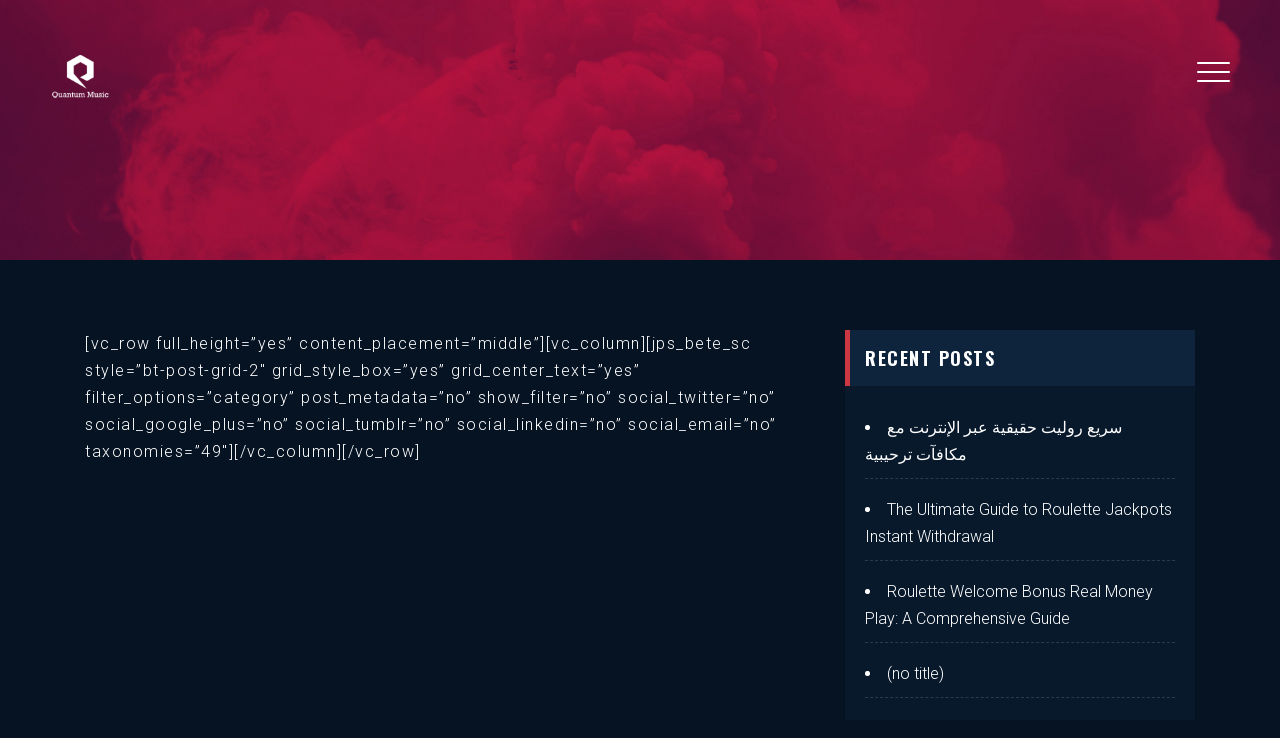

--- FILE ---
content_type: text/css
request_url: https://quantummusic.ro/wp-content/themes/surge/assets/css/main-style.css?ver=6.6.4
body_size: 147475
content:
 body {
     overflow-x: hidden;
     background: #061323;
     color: #FFF;
         height: auto;
     font-weight: 300;
     font-size: 16px;
     font-family: Oswald;
     -webkit-font-smoothing: antialiased;
     -moz-osx-font-smoothing: grayscale;
     margin: 0 
}
body.color-scheme-1, body.color-scheme-1 .preloader {
    background-color: rgb(237, 238, 240);
    color: rgb(119, 113, 113);
}
body.surge-light, body.surge-light .preloader {
    background-color: rgb(255, 255, 255);
    color: rgb(0, 0, 0);
}
body, input, select, textarea, p {
    font-family: Roboto, Helvetica, Arial, sans-serif;
}
h1, h2, h3, h4, h5 {
    font-family: Oswald, Helvetica, Arial, sans-serif;
}
.surge-light h1, .surge-light h2, .surge-light h3, .surge-light h4, .surge-light h5, .surge-light h6, .surge-light p {
    color: rgb(0, 0, 0);
}
body, input, select, textarea, p {
    font-family: Roboto, Helvetica, Arial, sans-serif;
}
#background .vc_parallax-inner {
    background-blend-mode: multiply;
}
label {
 
    display: block;
    font-weight: 800;
    margin-bottom: 0.5em;
}
 .testimonials-list .quote, .ticket-feature, .ticket-item {
     position: relative 
}

 .has-bg .heading-title-2:before, .recent-posts__thumb:before {
     background-color: #fff 
}
 .testimonials-list, a.eg-grant-element-1, a.eg-grant-element-2 {
     color: #fff 
}
 .surge-light {
     font-family: Montserrat, Helvetica, Arial, sans-serif;
     font-size: 16px;
     line-height: 30px 
}
 
 .archive article {
     margin-bottom: 30px;
     padding-bottom: 20px;
     border-bottom: 1px dashed  #dddddd2b;
}
 .archive.post-type-archive-product article {
     border-bottom-color: transparent;
     padding: 0;
     margin: 0 
}
 .pagination {
     margin-bottom: 30px 
}
 .pagination a, .pagination span {
     display: inline-block;
     padding: 10px 5px;
     font-size: 16px 
}
 blockquote.testimonials-text {
     border: none;
     padding: 0 
}
 hr {
 
    border-top: 1px solid 
}
button, input[type="button"], input[type="reset"], input[type="submit"], .scrollup, .single-post .comment .comment-reply-link, .page .comment .comment-reply-link,   .mini-cart .cart-button .mini-cart-icon:after {
    background-color: rgb(203, 55, 66);
}
.music-side-text  {
   position: absolute;
       bottom: 20%;
    left: 50px;
}
.page:not(.home) #content {
    padding-bottom: 70px;
}
.page-template-template-homepage #content{
    padding-bottom:  0px !important;
}
.single   #content {
    padding-bottom: 70px;
}
.music-side-text .vc_column-inner {
    transform: rotate(-90deg);
    transform-origin: top left;
}
.music-side-text .vc_column-inner {
     transform: rotate(-90deg);
     transform-origin: top left;
}
.music-side-text p {
     font-weight: 100;
    font-size: 24px;
} 
 .music-side-bar {
    
        font-size: 12px;
    color: #ffffff;
    font-weight: 400;
    letter-spacing: 1px;
    text-transform: lowercase;
    line-height: 1;
    
}
 .music-side-bar .bar-single-text {
    display: inline-block;
    vertical-align: middle;
     
  
}
 .music-side-bar .bar-single-text {
    display: inline-block;
    vertical-align: middle;
         letter-spacing: 7px;
    font-size: 17px;
    text-transform: uppercase;
    margin-left: -5px;
         background: rgb(203, 55, 66);
         padding: 7px;
}

 .music-side-bar .bar-text-big {
    display: inline-block;
    vertical-align: middle;
        letter-spacing: 7px;
    color: #ffffff;
     text-transform: none;
    font-size: 17px;
     color: rgb(203, 55, 66);
    -moz-transform: translateY(2px);
    -ms-transform: translateY(2px);
    -webkit-transform: translateY(2px);
    transform: translateY(2px);
}
 .music-side-bar .bar-text-big:after {
    content: '';
    display: inline-block;
    width: 200px;
    height: 1px;
    opacity: .5;
    background-color: rgb(203, 55, 66);
    vertical-align: middle;
    margin-left: 10px;
    -moz-transform: translateY(-1px);
    -ms-transform: translateY(-1px);
    -webkit-transform: translateY(-1px);
    transform: translateY(-1px);
}
 

 .ticket-item {
     display: -webkit-flex;
     display: flex;
     -webkit-flex-direction: column;
     flex-direction: column;
     -webkit-align-items: stretch;
     align-items: stretch;
     -webkit-flex: 0 1 330px;
     flex: 0 1 330px;
     text-align: center 
}
 .ticket-action {
     color: inherit;
     border: none;
     background: 0 0 
}
 .ticket-action:focus {
     outline: 0 
}
 .ticket-wrapper .ticket-item {
     margin-bottom: 0;
     padding: 2em 2.5em;
     text-align: center;
     color: #fff 
}
 .ticket-title {
     font-size: 2em;
     font-weight: 300 
}
 .ticket-wrapper .ticket-amount {
     font-size: 3em;
     font-weight: 300;
     text-align: center 
}
 .ticket-currency {
     font-size: .65em;
     vertical-align: super;
     color: #d4d4d4 
}
 .entry-bottom [class*=col-], .search-box, .search-box i, .top-area .textwidget i, .top-area [class*=col-] {
     vertical-align: middle 
}
 .ticket-period {
     font-size: .35em;
     padding: 0 0 0 .5em;
     color: #d4d4d4 
}
 .ticket-feature-details {
     text-align: center;
     align-self: center;
     font-size: .95em;
     margin: 0!important;
     list-style: none;
     color: #d4d4d4;
     font-weight: 300;
     display: inline-block 
}
 .ticket-feature-details li {
     margin-left: 0!important 
}
 .ticket-feature {
     display: flex;
     padding: 0 0 0 20px;
     line-height: 1.5;
     letter-spacing: 1px 
}
 .ticket-wrapper .ticket-feature::before {
     content: '';
     position: absolute;
     width: 10px;
     height: 12px;
     background: #1F242D;
     left: 0;
     align-self: center;
     display: flex 
}
 .ticket-wrapper .ticket-item:nth-child(1) .ticket-feature::before {
     background: #E25A77 
}
 .ticket-wrapper .ticket-item:nth-child(2) .ticket-feature::before {
     background: #E25ABC 
}
 .ticket-wrapper .ticket-item:nth-child(3) .ticket-feature::before {
     background: #7E5AE2 
}
 .ticket-wrapper .ticket-action .vc_general {
     -webkit-align-self: center;
     align-self: center;
     margin-top: auto;
     font-size: 1em;
     background-image: none!important;
     color: #fff!important;
     border: none!important;
     border-radius: 0;
     background-color: #E25A77!important;
     margin-bottom: 33px;
     -webkit-transition: background-color .3s, color .3s;
     -moz-transition: background-color .3s, color .3s;
     -o-transition: background-color .3s, color .3s;
     transition: background-color .3s, color .3s 
}
 .ticket-wrapper .ticket-item:nth-child(2) .ticket-action .vc_general {
     background: #E25ABC!important 
}
 .ticket-wrapper .ticket-item:nth-child(3) .ticket-action .vc_general {
     background: #7E5AE2!important 
}
 .ticket-wrapper .ticket-action .vc_general:hover, .ticket-wrapper .ticket-item:nth-child(2) .ticket-action .vc_general:hover, .ticket-wrapper .ticket-item:nth-child(3) .ticket-action .vc_general:hover {
     background: #1A1F28!important 
}
 .social-wrapper {
     padding-top: 0;
     z-index: 9;
     opacity: .8;
     width: 100%;
     text-align: center 
}
 .twitter-box-container #twitter-container {
     width: 75% 
}
 #twitter-container {
     margin: auto;
     float: none 
}
 .social .menu li {
     display: inline-block;
     margin-right: 5px;
     width: auto!important 
}
 .social .menu li:hover {
     -webkit-transform: translate(0, 0)!important;
     -moz-transform: translate(0, 0)!important;
     -ms-transform: translate(0, 0)!important;
     -o-transform: translate(0, 0)!important 
}
 .social .menu li:before {
     display: none 
}
 .social .menu li a {
     font-size: 0 
}
 .social .menu li a:before {
     font-size: 16px;
     display: inline-block;
     font-family: FontAwesome;
     font-style: normal;
     font-weight: 400;
     font-variant: normal;
     text-transform: none;
     line-height: 1 
}
 .social .menu li a[href*=facebook]:before {
     content: "\f09a" 
}
 .social .menu li a[href*=twitter]:before {
     content: "\f099" 
}
 .social .menu li a[href*=instagram]:before {
     content: "\f16d" 
}
 .social .menu li a[href*=youtube]:before {
     content: "\f16a" 
}
 .social .menu li a[href*="plus.google.com"]:before {
     content: "\f0d5" 
}
 .social .menu li a[href*=flickr]:before {
     content: "\f16e" 
}
 .social .menu li a[href*=dribbble]:before {
     content: "\f17d" 
}
 .social .menu li a[href*=foursquare]:before {
     content: "\f180" 
}
 .social .menu li a[href*=linkedin]:before {
     content: "\f0e1" 
}
 .social .menu li a[href*=tumblr]:before {
     content: "\f173" 
}
 .social .menu li a[href*=feed]:before {
     content: "\f09e" 
}
.menu-social-profiles-container{
    border-top: 1px solid rgba(255, 255, 255, 0.15);
    padding-top: 10px;
}
 
 
 
 .home-about h2 {
     font-size: 50px 
}
 .home-about h2:nth-child(2) {
     font-size: 60px 
}
 .home-red-button .vc_btn3.vc_btn3-color-grey.vc_btn3-style-modern {
     color: #FFF;
     border-color: #cc3742;
     background-color: #cc3742;
     background-image: none ;
         border-radius: 0;
}
 .square-wrap .vc_column-inner::after, div#parallax-bg-id::after {
     background-image: url(../images/07.png);
     content: "";
     visibility: visible;
     height: 100% 
}
 .home_title, .title_content {
     color: #fff;
     text-align: center 
}
 #background .home-parallax-bg {
     width: 110%!important;
     left: -5%!important;
     top: -5%!important;
     bottom: 15px!important;
     background-position: bottom!important;
     background-blend-mode: multiply 
}
 .home-parallax-bg .vc_column_container {
     height: 100%;
     position: absolute!important 
}
 .home-parallax-bg .wpb_single_image.vc_align_center, .title_content {
     position: relative!important 
}
 .home-about .vc_parallax-inner {
     z-index: -2!important 
}
 
.home-head-subtag{
        position: relative;
     z-index: 9 !important;
}
.home-head-subtag .home-about{
            position: absolute;
    top: 100px;
    z-index: 9;
    left: -42px;
        
}
.home-head-subtag .home-about h2{
      background: rgb(203, 55, 66);
    display: inline-block;
    padding: 0px 10px 4px 10px;
   
    margin: 0;
}
 .carousel-caption .slider-caption{
         color: #fff;
     }

 .title_content h2 {
     margin: auto;
     width: 60%;
     left: 0;
     right: 0;
     top: 65%;
     display: block;
     font-family: Oswald;
     font-weight: 700;
     text-transform: uppercase;
     font-size: 6.7em;
     line-height: .9em;
     letter-spacing: 2px 
}
 .home_title {
     font-size: 4.5em;
     text-shadow: 0 4px 6px rgba(0, 0, 0, .6);
     margin-top: -.7em;
     position: relative;
     width: 100%;
     top: 15%;
     font-family: Raleway;
     font-weight: 200 
}
.glitch.home-glitch-banner-text {
        color: rgb(255, 255, 255);
    font-size: 100px;
    position: relative;
    display: inline-block;
    margin: 0 auto;
    line-height: normal;
    font-size: 38px;
    letter-spacing: normal !important;
    align-self: center;
    text-indent: initial !important;
    font-weight: 900;
}
.glitch.home-glitch-banner-text:before {
    content: attr(data-text);
    position: absolute;
    left: -2px;
    text-shadow: 1px 0 #b3303a;
    top: 0;
    color: rgb(255, 255, 255);
    background: rgba(255, 255, 255, 0);
    overflow: hidden;
    clip: rect(0, 900px, 0, 0);
    animation: noise-anim-2 3s infinite linear alternate-reverse;
}
.glitch.home-glitch-banner-text:after {
    content: attr(data-text);
    position: absolute;
    left: 2px;
    text-shadow: -1px 0 #b3303a;
    top: 0;
    /* top: 100px; */
    color: rgb(255, 255, 255);
    background: rgba(255, 255, 255, 0);
    overflow: hidden;
    clip: rect(0, 900px, 0, 0);
    animation: noise-anim 2s infinite linear alternate-reverse;
}
.home-particle-bg{
        mix-blend-mode: lighten;
}
#p5_loading{
    display: none;
}
 .page-title, .single-page-header {
     font-weight: 400;
     letter-spacing: 5px;
     text-align: center 
}
 div#parallax-bg-id::after {
     position: absolute;
     left: 0;
     top: 0;
     width: 100%;
     z-index: 0;
     opacity: .2 
}
 .square-wrap .vc_column-inner {
     position: relative 
}
 
 .square-wrap .vc_column-inner::after {
     position: absolute;
     left: 0;
     top: 0;
     width: 100%;
     z-index: -1;
     opacity: .4 
}
 .gallery-meta-desc{
     text-transform: uppercase;
}
 .single-page-header {
     margin: auto;
     font-size: 3.5em 
}
 .schedule-table {
     position: relative;
     padding-bottom: 0;
     margin-bottom: 30px;
     border-bottom: 2px solid #0a203a 
}
.schedule-box-text{
    position: relative;
}
.schedule-box-text .music-side-text {
    position: absolute;
    bottom: 0;
    left: 0;
}

.schedule-head{
        border-bottom: 1px solid #d1383c;
    display: inline-block;
    padding-bottom: 10px;
}
 .schedule-table p {
     margin-top: 10px 
}
 .schedule-table p:nth-child(2) {
     padding-top: 0;
     margin-top: 0 
}
 .schedule-table h2 {
     font-size: 18px 
}
 .surge-light .schedule-table p {
     background: #fff;
     box-shadow: .45em 0 0 #fff, -.45em 0 0 #fff 
}
 .schedule-table .schedule-time {
     background: #cb3742;
     display: inline-block;
     padding: 10px 
} 
.schedule-table .schedule-desc {
 
 
    padding: 5px 0;
    background-color: #cb3742;
    text-align: left!important;
    display: inline;
    line-height: 30px;
    box-shadow: 0.45em 0 0 #cb3742, -0.45em 0 0 #cb3742;
}
 .schedule-event-time .wpb_wrapper {
     background: 0 0 
}
 .schedule-table-container .vc_tta-tab.vc_active>a {
     background-color: #fff!important;
     color: #071225!important;
     border: none;
     border-bottom: 2px solid #fff!important 
}
 .schedule-table-container .vc_tta-tab>a {
     border-color: #e3e3e3!important;
     background-color: transparent!important;
     color: #FFF!important;
     margin: 5px 
}
 .schedule-table-container .vc_tta-tab>a:hover, .schedule-table-container.vc_tta-tab>a:focus {
     background-color: #fff!important;
     color: #071225!important 
}
 .preloader {
     position: fixed;
     top: 0;
     left: 0;
     width: 100%;
     height: 100%;
     z-index: 99999;
     display: flex;
     flex-flow: row nowrap;
     justify-content: center;
     align-items: center;
    background-color: #071324;
    color: #fff;
}
 .spinner {
     border: 1px solid transparent;
     border-radius: 5px;
     position: relative 
}
 .spinner:before {
     content: '';
     box-sizing: border-box;
     position: absolute;
     top: 50%;
     left: 50%;
     width: 65px;
     height: 65px;
     margin-top: -10px;
     margin-left: -32.5px;
     border-radius: 50%;
         border: 2px solid #cb3742;
    border-top-color: #071324;
     animation: spinner .9s linear infinite 
}
 .color-scheme-1 .spinner:before{
    border: 2px solid rgb(233, 67, 99);
    border-top-color: rgb(237, 238, 240);
}

 .surge-light .spinner:before{
    border: 2px solid rgb(233, 67, 99);
    border-top-color: rgb(255, 255, 255);
}
 @-webkit-@keyframes spinner {
     to {
         transform: rotate(360deg) 
    }
}
 @keyframes spinner {
     to {
         transform: rotate(360deg) 
    }
}
 .header-tilte {
     background-color: #081c31;
     background-position: center;
     -webkit-background-size: cover;
     -moz-background-size: cover;
     -o-background-size: cover;
     background-size: cover;
}
 
 .site-header.common-header{
     height: 260px;
}
 .top-area {
     padding: 10px 0 
}
 .page-title {
     line-height: 50px;
     margin: auto 
}
 .top-area .textwidget i {
     font-size: 16px;
     margin-top: -3px;
     margin-right: 5px 
}
 .search-results article {
     margin-bottom: 30px;
     padding-bottom: 30px;
     border-bottom: 1px solid #eee 
}
 .search-box {
     display: table-cell;
     z-index: 9999 
}
 .search-box i {
     font-size: 16px;
     cursor: pointer;
     display: inline-block;
     position: relative;
     overflow: hidden;
     height: 20px;
     width: 20px;
     -moz-transition-duration: .1s;
     -webkit-transition-duration: .1s;
     -o-transition-duration: .1s;
     transition-duration: .1s 
}
 .search-box i:after, .search-box i:before {
     position: absolute 
}
 .search-box i:before {
     top: 0;
     left: 0 
}
 .search-box i:after {
     content: '\f00d';
     top: 100%;
     left: 0;
     opacity: 0;
     visibility: hidden 
}
 .search-box input[type=submit], .search-box label span {
     display: none 
}
 .search-box input[type=search] {
     position: absolute;
     width: 100%;
     z-index: 99;
     border: none;
     border-top: 3px solid transparent;
     box-shadow: 0 6px 12px 0 rgba(0, 0, 0, .2);
     -webkit-box-shadow: 0 6px 12px 0 rgba(0, 0, 0, .2) 
}
 .search-box .search-form {
     position: absolute;
     width: 300px;
     height: 100%;
     top: 100%;
     right: 0;
     z-index: 9999;
     opacity: 0;
     visibility: hidden 
}
 .search-box .search-form:before {
     content: '';
     margin: auto;
     position: absolute;
     top: 0;
     left: 0;
     bottom: 0;
     right: 0 
}
 .square-wrap h2 {
     margin-bottom: 20px 
}
 .square-wrap p {
     margin-bottom: 0;
     font-weight: 400 
}
 .square-wrap p:last-child {
     margin-bottom: 10px 
}
 .search-box .search-form.open {
     opacity: 1;
     visibility: visible 
}
 .search-box .search-form.open+i:before {
     top: -100%;
     opacity: 0;
     visibility: hidden 
}
 .search-box .search-form.open+i:after {
     top: 0;
     opacity: 1;
     visibility: visible 
}
 .home-menu {
     position: absolute;
     right: 0;
     left: 0;
     display: flex;
     z-index: 999 
}
 .menu-item-object-tm_mega_menu .menu a {
     display: block!important;
     padding: 15px 20px!important 
}
 .menu-item-object-tm_mega_menu .menu a:hover {
     color: #fff!important 
}
 @media only screen and (min-width:1200px) {
     .navigation>div>ul>li>a {
         padding: 40px 10px;
         font-size: 14px;
         font-weight: 700;
         letter-spacing: 1px 
    }
     #normal-menu div:nth-of-type(2)>div>ul>li:hover>ul {
         top: 35px;
         left: 0;
         opacity: 1;
         padding-top: 20px;
    }
     #normal-menu ul ul>li:hover>ul {
         left: 180px;
         top: 20px;
         opacity: 1 
    }
}
 .square-wrap div p {
     line-height: 2.2em 
}
 .square-wrap div {
     margin-left: 40px;
     margin-right: 40px;
     border-radius: 10px 
}
 .side-content .square-wrap div {
     margin-left: 20px;
     margin-right: 20px 
}
 .square-wrap {
     padding: 17.5px 
}
 .square-wrap h2 {
     margin-top: 20px;
     font-size: 16px 
}
.square-wrap .vc_column-inner{
        padding-top: 35px;
        background-color: rgb(8, 25, 44);
}
 .fs-ask-us p {
     text-align: left;
     margin-top: 22px;
     margin-left: -10px;
     font-weight: 300;
}
 .fs-ask-us .ask-us-content h2 {
     color: #FFF!important;
     background-color: #cb3742;
     text-align: left!important;
     display: inline;
     line-height: 35px;
         padding: 0 !important;
     box-shadow: .45em 0 0 #cb3742, -.45em 0 0 #cb3742;
}
 
.ask-us-info ul li{
            list-style: none;
    text-align: center;
        margin: 0 0 10px 0;
    
}
 .faq-title-content {
     text-align: center 
}
 .faq-title-contact {
     border: 1px solid #FFF;
     padding: 10px !important;
     border-radius: 2px;
     font-size: 15px;
     display: inline-block;
     margin: 0 
}
 .projnav.container{
     margin-top: 50px;
         padding-bottom: 70px;
}
 .projnav li {
     min-height: 1px;
     text-align: left;
     width: 33%;
     float: left;
     display: block;
     margin: 0;
     position: relative;
     top: 50%;
     transform: translateY(-50%);
     -webkit-transform: translateY(-50%);
     -moz-transform: translateY(-50%);
     -webkit-transition: all .2s linear;
     -moz-transition: all .2s linear;
     -o-transition: all .2s linear;
     transition: all .2s linear 
}
 .album-cover, .projnav li h2 {
     -webkit-transition: all .3s linear;
     -moz-transition: all .3s linear;
     -o-transition: all .3s linear 
}
 .projnav li.home-link {
     text-align: center 
}
 .projnav li.next {
     text-align: right;
     float: right 
}
 .projnav li a {
     color: #cb2342 
}
 .projnav li a:hover {
     text-decoration: none 
}
 .projnav li em {
     letter-spacing: 1px;
     color: #aaa;
     font-weight: 700;
     font-size: 13px;
     font-style: normal;
     display: block 
}
 .projnav li h2 {
     clear: both;
     display: block;
     color: #cb2342;
     font-size: 18px;
     transition: all .3s linear 
}
 .artist-social {
     font-size: 14px;
     text-align: left 
}
 .copyright, .footer .social .menu, .footer-text, .scrollup, .wpcf7 .col-md-12 {
     text-align: center 
}
 .color-scheme-1 .footer  h1, .color-scheme-1 .footer  h2, .color-scheme-1 .footer  h3 {
     color: #ffffff;
}
 .artist-social-options,.radio-jockey-social-options {
     margin: 0 0 70px 
}
 .artist-social span {
     padding: 15px;
     left: 8px!important 
}
 .single-artist-content .wpb_content_element {
     margin-bottom: 0!important 
}
 .single-artist-content {
     margin: auto;
     position: relative!important 
}
 .artist-social a i {
     font-size: 15px 
}
 .artist-profile img {
     width: 400px 
}
 .effect-artist-title h2 {
     display: inline;
     position: absolute;
     z-index: 9;
     font-size: 25px;
     padding: 5px;
     background: #cb3742;
     left: 0 
}
 .artist-text p {
     line-height: 30px 
}
 .wpcf7 input, .wpcf7 select, .wpcf7 textarea, body, button, input, select, textarea {
     line-height: 1.8 
}
 .artist-head-title {
     display: inline!important;
     border-bottom: 2px solid #cb3742;
     position: relative!important 
}
 .album-cover::after, .artist-social .vc_icon_element {
     display: inline-block 
}
.artist-back,.album-back,.radio-jockey-back{
    width:40px;
}
 .album-cover {
 
     transition: all .3s linear 
}
 .album-cover-single .vc_column-inner, .album-cover::after {
     -webkit-transition: all .3s linear;
     -moz-transition: all .3s linear;
     -o-transition: all .3s linear 
}
 .album-cover::after {
     content: " ";
     position: absolute;
     width: 100%;
     height: 100%;
     margin:  auto;
     left: 0;
     right: 0;
     top: 0;
     transition: all .3s linear 
}
 .album-cover-single h2, .album-cover-title h2 {
     display: inline;
     padding: 5px;
     z-index: 9 
}
 .album-cover-title h2 {
     position: relative;
     font-size: 25px;
     background: #cb3742;
} 
.album-cover-title  {
        margin-top: 10px;
}
 .album-cover:hover::before {
     border-color: rgba(4, 4, 4, 0);
     border-width: 0 
}
 .album-cover:hover::after {
     margin: 0 auto;
     left: 0;
     right: 0;
     top: 0;
     height: 100%;
     width: 100%;
     background-image: none;
     background-color: transparent;
     border-color: transparent;
     border-width: 10px;
 
}
 .album-cover-single h2 {
     top: 9px;
     position: absolute;
     background: #ba323d;
     margin-top: 20px;
}
 .album-cover-single .vc_column-inner {
     cursor: pointer;
     position: relative;
     transition: all .3s linear 
}

 #album-visualiser .pause-button,#album-visualiser .play-button{
     display: none;
}
 #album-visualiser .pause-button.active,#album-visualiser .play-button.active,#album-visualiser .album-button-next,#album-visualiser .album-button-previous{
     display: inline-block;
     cursor: pointer;
}
 #album-visualiser .wavesurfer-audio{
     display: none;
}
.hero-visualiser-controls{
    text-align: center;
}
 .social-branding-quote-text {
     quotes: '\201c' '\201d';
     margin-top: 50px;
     position: relative;
}
 .social-branding-quote-text:before {
     content: open-quote;
     font-size: 3em;
     line-height: .1em;
     vertical-align: -.4em;
     font-family: Oswald, Helvetica, Arial, sans-serif;
     text-align: center;
     position: absolute;
     left: 0;
}
 .band-footer-counter-row{
     text-align: center;
}
 .band-footer-count{
     font-size: 55px;
}
 .band-footer-box-text{
     border: 2px solid #fff;
     display: inline-block;
     padding: 0px 15px;
     font-size: 20px;
}
 .band-footer-address{
     list-style-type: none;
     margin: 0 !important;
}
 .bottom-wrapper {
     width: 100% 
}
 .footer {
     position: relative 
}
 .footer .widget {
    border-top: none;
}
 .footer .social .menu li {
 
         margin: 0 10%;
}
 .footer .social .menu li a:before {
     font-size: 26px 
}

.shop-home .footer [class*=col-] {
     margin-bottom: 0; 
}
 .footer .widget-title {
     position: relative;
     padding-bottom: 20px;
     margin-bottom: 20px;
     font-size: 17px;
     font-weight: 700;
     display: inline-block;
     text-transform: uppercase;
     letter-spacing: 1px 
}
 .footer .widget-title:after {
     content: '';
     width: 100%;
     height: 2px;
     left: 0;
     bottom: 10px;
     position: absolute 
}
 
 
 .surge-light .footer .menu li:before, .surge-light .footer h1, .surge-light .footer h2, .surge-light .footer h3, .surge-light .footer h4, .surge-light .footer h5, .surge-light .footer h6, .surge-light .footer p {
     color: #fff 
}

 .footer .textwidget img {
     margin-bottom: 6px 
}
 .footer .textwidget i {
     margin-right: 10px;
     font-size: 16px;
     width: 20px 
}
 .footer .widget_search {
     margin-top: 20px 
}
 .footer .widget_text {
     padding-right: 20px ;
         border: none;
}
 .footer .textwidget p {
     margin-bottom: .7em 
}
 .footer .social {
     margin-top: 15px 
}
.footer .container{
    position: relative;
}
footer .edit-link{
    display: none !important;
}
footer.site-footer {
    text-align: center;
}
.surge-light footer.site-footer {
    background: rgb(0, 0, 0) ;
}
 
 .copyright {
     padding: 5px 0;
     font-size: 14px;
     position: relative 
}
 .wpcf7 label {
     width: 100% 
}
 .wpcf7-textarea {
     width: 100%;
     max-width: 100%;
     height: 200px 
}
 .wpcf7 input[type=submit] {
     background-color: #cb3742;
     display: inline-block;
     margin: 15px 
}
 .surge-light .wpcf7 input[type=submit] {
    background-color: rgb(255, 255, 255);
    color: rgb(0, 0, 0);
    border: 1px solid rgb(0, 0, 0);
}
 .fs-credit h2, .fs-credit p {
     margin-bottom: 2.5rem 
}
 .number.count {
     font-size: 50px;
     letter-spacing: 1.5px;
     font-weight: 600;
     line-height: .6;
         margin-bottom: 10px;
}
 .footer-text {
     text-transform: uppercase;
     display: inline-block;
     z-index: 9;
     padding: 35px;
     margin-top: 10px;
     width: 100%;
     font-weight: 300;
     line-height: 40px 
}
.footer-text p{
    font-family: Oswald, Helvetica, Arial, sans-serif;
}
 .top-head {
     font-size: 30px;
     font-weight: 400 
}
 .surge-light .top-head {
     color: #000 
}
 .fs-reach-map div {
     -webkit-filter: grayscale(100%);
     filter: grayscale(100%) 
}
 .fs-reach-map:after {
     background: 0 0;
     content: "";
     position: absolute;
     width: 100%;
     height: 100%;
     top: 0;
     z-index: -1 
}
 .wpb_gmaps_widget .wpb_wrapper {
     padding: 0!important;
     mix-blend-mode: hard-light 
}
.google-map .vc_column-inner {
    padding-left: 0 !important;
    padding-right: 0 !important;
}
 .surge-light .wpb_gmaps_widget .wpb_wrapper {
     padding: 0!important;
     mix-blend-mode: normal 
}
 .single-post .entry-footer {
     background-color: #f5f5f5;
     padding: 30px;
     margin-bottom: 30px 
}
 .scrollup {
     display: block;
     color: #ffffff !important;
     cursor: pointer;
     position: fixed;
     right: 30px;
     bottom: -100px;
     padding: 0;
     height: 40px;
     width: 40px;
     line-height: 40px;
     z-index: 999999;
     webkit-transition: all .5s cubic-bezier(.215, .61, .355, 1);
     -moz-transition: all .5s cubic-bezier(.215, .61, .355, 1);
     -o-transition: all .5s cubic-bezier(.215, .61, .355, 1);
     transition: all .5s cubic-bezier(.215, .61, .355, 1) 
}
 .scrollup.show {
     bottom: 25px 
}
 .entry-content ol, .entry-content ul {
     margin-bottom: 20px 
}
 .entry-content ol li, .entry-content ul li {
     margin-left: 20px 
}
 .page .entry-content ol, .page .entry-content ul {
     margin: 16px 20px 
}
 .page .entry-content ol li, .page .entry-content ul li {
     margin-left: 20px 
}
 .post-thumb {
     margin-bottom: 30px 
}
 .entry-meta {
         font-size: 0.6875rem;
    font-weight: 800;
    letter-spacing: 0.1818em;
    padding-bottom: 0.25em;
    text-transform: uppercase;
 
}
 .surge-dark .entry-meta {
 
         border-left: 4px solid #f00;
    padding-left: 5px;
     margin-bottom: 5px;
}

 .entry-footer {
    padding-top: 0;
 
}
.sticky,.tag-sticky-2{
        padding: 20px;
    background-color: #081d31;
    margin-bottom: 35px;
}
.surge-light .sticky {
 
    background-color: rgb(249, 249, 249);
 
}

.color-scheme-1 .sticky {
 
    background-color: #ffffff;
 
}
 .entry-meta span {
     margin-right: 20px 
}
 .entry-meta i {
     margin-right: 5px 
}
 .entry-meta time.published {
     display: none 
}
 .entry-meta time.published.updated {
     display: inline-block 
}
 .entry-meta .byline {
     margin-left: 10px 
}
 .post-navigation {
     margin-bottom: 30px;
     text-align: left 
}
 .post-navigation .nav-next {
     text-align: right 
}
.color-scheme-1.blog .entry-meta a.post-edit-link, .color-scheme-1.archive .entry-meta a.post-edit-link,.color-scheme-1  .search .entry-meta a.post-edit-link {
    color: #656565;
}
 .comment-reply-title,.page .comment-reply-title, .page .comments-title, .single-post .comment-reply-title, .single-post .comments-title {
     text-align: center;
     position: relative;
     margin-top: 40px;
     display: inline-block;
     font-size: 24px;
     font-weight: 700;
}
.page .comments-title{
    margin-bottom: 30px;
}
 .page .comment-reply-title:before, .page .comments-title:before, .single-post .comment-reply-title:before, .single-post .comments-title:before {
     content: '';
     width: 100%;
     height: 3px;
     position: absolute;
     bottom: 0;
     left: 0 
}
 #menuToggle, .post-thumb, sub, sup {
     position: relative 
}

 .page .comment, .single-post .comment {
     margin-bottom: 20px 
}
 .page .comment>div, .single-post .comment>div {
     background-color: #f5f5f5;
     padding: 20px;
     margin-bottom: 20px 
}
 .page .comment .comment-author, .single-post .comment .comment-author {
     float: left;
     margin-right: 20px 
}
 @media only screen and (min-width:992px) {
     .page .comment .children, .single-post .comment .children {
         margin-left: 50px 
    }
}
 .page .comment .fn, .single-post .comment .fn {
     font-style: normal;
     font-size: 16px;
}
 .page .comment-form, .single-post .comment-form {
     margin: 0 -15px;
     font-size: 0 
}
 .page .comment-form .form-submit, .page .comment-form .logged-in-as, .single-post .comment-form .form-submit, .single-post .comment-form .logged-in-as {
     padding: 0 15px;
     font-size: 13px 
}
 .page .comment-form .form-submit a, .page .comment-form .logged-in-as a, .single-post .comment-form .form-submit a, .single-post .comment-form .logged-in-as a {
     color: #999 
}
 .page .comment-form .form-submit a:hover, .page .comment-form .logged-in-as a:hover, .single-post .comment-form .form-submit a:hover, .single-post .comment-form .logged-in-as a:hover {
     color: #fff; 
}
blockquote.quetext {
       position: relative;
    border: 0;
    padding-left: 60px;
    padding-top: 0;
    margin-top: 0;
}

blockquote.quetext::after {
    content: "“";
    font-size: 105px;
    position: absolute;
    top: -10px;
    left: -15px;
    color: rgb(255, 44, 85);
    font-family: Oswald;
    line-height: 1;
}

blockquote.side-line{
    border-left: 4px solid #cb3742;
    padding-left: 10px;
}

blockquote.side-line p{
    border: none;
}


 .comment-list {
     list-style: none 
}
 .comment-list .children {
     list-style: none;
     margin: 0 
}
 .comment-form-comment textarea {
     height: 150px 
}
 .comment-form-comment input[type=submit], .comment-form-comment input[type=submit]:focus {
     display: inline-block;
     text-align: center;
     background: 0 0;
     box-shadow: none;
     border: 2px solid #000;
     padding: 11px 30px;
     text-transform: uppercase;
     font-weight: 700;
     letter-spacing: 1px;
     cursor: pointer 
}
 .comment-form-comment input[type=submit]:hover {
     border: 2px solid transparent 
}
 .post-navigation {
     background: 0 0 
}
 .post-navigation a {
     color: #111!important 
}
 .dates {
     position: absolute;
     background-color: #fff;
     top: 30px;
     left: 30px 
}
 .dates .month {
     padding-top: 10px 
}
 .dates .year {
     padding-bottom: 10px 
}
 .dates span {
     display: block;
     text-align: center;
     color: #fff;
     font-size: 11px;
     text-transform: uppercase;
     padding: 0 20px;
     line-height: 1 
}
 .dates .comments-counts span, .dates .date {
     font-size: 32px;
     line-height: 1 
}
 .dates .comments-counts {
     padding: 10px 12px;
     color: #111 
}
 .dates .comments-counts span {
     color: #111;
     padding: 0 
}
 .share {
     text-align: right;
     padding-top: 15px;
     font-size: 14px
}
.entry-content .share a{
    box-shadow: none;
}
 .share span {
     padding: 5px 
}
.surge-light .share-options a:link,.surge-light .share-options a:visited,
.surge-light .categories-links a:link,.surge-light .categories-links a:visited{
    color: #000000;
}
 .entry-bottom {
     border-top: 1px solid #eee;
     border-bottom: 1px solid #eee;
     padding: 10px 0;
     margin-bottom: 20px 
}
 .entry-bottom .share {
     padding: 0 
}
 .tagcloud a {
     font-size: 13px!important;
     padding: 5px 10px;
     margin-bottom: 10px;
     display: inline-block;
     margin-right: 5px;
     border: 1px solid #eee 
}

 .cart-button a:link, .cart-button a:link:visited,.cart-button a:visited {
     color: #fff 
}

.hidden-xs {
 
    line-height: inherit !important;
}
 .woocommerce-page ul.products li.product>.item, li.product>.item {
     padding: 0 0 10px!important 
}
 .woocommerce-loop-product__title {
     font-family: Oswald, sans-serif;
     font-weight: 400;
     font-size: 20px;
     letter-spacing: .5px;
     text-align: center;
     text-transform: uppercase;
     margin-top: 23px;
     padding: 0 
}
.woocommerce .woocommerce-breadcrumb {
    margin-top: 10px;
}
 .woocommerce ul.products li.product .price {
     margin-top: 3px;
     text-align: center;
     color: #f76e2a 
}
 .woocommerce #respond input#submit, .woocommerce a.button, .woocommerce button.button, .woocommerce input.button {
     font-family: Oswald, sans-serif;
     font-weight: 300;
     font-size: 12px;
     color: #666;
     text-transform: uppercase;
     background: rgb(197, 197, 197);
     padding: 14px 45px;
     margin-top: 10px;
     position: relative;
     -webkit-border-radius: 2em;
     -moz-border-radius: 2em;
     -ms-border-radius: 2em;
     -o-border-radius: 2em;
     border-radius: 2em;
     cursor: pointer;
     display: inline-block;
     transform: perspective(1px) translateZ(0);
     transition-duration: .3s;
     transition-property: color;
     vertical-align: middle;
     letter-spacing: .3px 
}
 .woocommerce ul.products li.product>.item, .woocommerce-page ul.products li.product>.item {
     padding: 30px 30px 40px;
     background: #0a203a;
     text-align: center;
	 display: inline-block;
     width: 100%;
     -webkit-border-radius: 0;
     -webkit-background-clip: padding-box;
     -moz-border-radius: 0;
     -moz-background-clip: padding;
     border-radius: 0;
     background-clip: padding-box;
     transition: all .3s ease 
}
 .woocommerce ul.products li.product .onsale {
     top: 50px;
     left: 30px;
     right: auto 
}
 .woocommerce span.onsale {
     border-radius: 0;
     background: rgb(203, 55, 66);
     padding: 0 20px 0 15px 
}
 .surge-light.woocommerce ul.products li.product>.item, .surge-light.woocommerce-page ul.products li.product>.item {
     background: #efefef 
}
 .surge-light.woocommerce span.onsale {
     background-color: #09f 
}
 .woocommerce ul.products li.product a {
     text-decoration: none;
     color: #535965 
} 
.woocommerce ul.products li.product a.woocommerce-LoopProduct-link {
     position: absolute;
    display: block;
    width: 100%;
    height: 100%;
    z-index: 999;
}
.woocommerce nav.woocommerce-pagination {
    margin: 50px;
}
 .woocommerce form table.shop_table tbody tr.cart_item td {
     text-align: center;
     padding: 29px 20px;
     border-top: 1px solid #0e325d;
     border-bottom: none;
     border-right: none;
     border-left: none 
}
 .woocommerce form table.shop_table tbody tr td.actions {
         padding: 29px 20px;
     border-top: 1px solid #0e325d;
     border-bottom: 1px solid #0e325d;
     border-left: none;
     border-right: none 
}
 
 .woocommerce form table.shop_table tbody tr td.actions .coupon input.input-text {
     margin: 0 10px 0 0;
     width: 270px!important;
     border: none;
     height: 40px;
     padding: 11px 15px 
}
.color-scheme-1 .woocommerce form table.shop_table tbody tr td.actions .coupon input.input-text {
        border: 1px solid #d3ced2;
}
 #add_payment_method .cart-collaterals .cart_totals tr td, #add_payment_method .cart-collaterals .cart_totals tr th, .woocommerce-cart .cart-collaterals .cart_totals tr td, .woocommerce-cart .cart-collaterals .cart_totals tr th, .woocommerce-checkout .cart-collaterals .cart_totals tr td, .woocommerce-checkout .cart-collaterals .cart_totals tr th {
     border-top: 1px solid #0e325d 
}
 .woocommerce-error, .woocommerce-info, .woocommerce-message {
     color: #fff;
     background-color: #0a203a 
}
 .woocommerce table.shop_table {
     border: 1px solid rgba(10, 32, 58, .61) 
}
 .woocommerce table.shop_table tbody th, .woocommerce table.shop_table td, .woocommerce table.shop_table tfoot td, .woocommerce table.shop_table tfoot th {
     border-top: 1px solid rgba(10, 32, 58, .61) 
}
 .woocommerce-customer-details address {
     border: 1px solid rgba(10, 32, 58, .61)!important 
}
 .payment_method_bacs p {
     color: #fff 
}
 .woocommerce div.product form.cart div.quantity {
     margin: 10px 4px 0 0 
}
 .surge-light .woocommerce-error, ..color-scheme-1 .woocommerce-error, .surge-light .woocommerce-info, ..color-scheme-1 .woocommerce-info, .surge-light .woocommerce-message, .color-scheme-1 .woocommerce-message {
     background-color: #f7f6f7;
     color: #515151 
}
 .surge-light .select2-container--default .select2-selection--single, .color-scheme-1 .select2-container--default .select2-selection--single, .surge-light .select2-dropdown , .color-scheme-1 .select2-dropdown {
     background-color: #fff;
     border: 1px solid #aaa 
}
 .surge-light .woocommerce-error, .color-scheme-1 .woocommerce-error, .surge-light .woocommerce-info, .color-scheme-1 .woocommerce-info, .surge-light .woocommerce-message , .color-scheme-1 .woocommerce-message {
     color: rgb(255, 255, 255);
     background-color: rgba(27, 27, 27, 0.76);
}
 .surge-light.woocommerce ul.products li.product>.item, .color-scheme-1.woocommerce ul.products li.product>.item, .surge-light.woocommerce-page ul.products li.product>.item, .color-scheme-1.woocommerce-page ul.products li.product>.item {
     background: rgb(239, 239, 239);
} 

.color-scheme-1.woocommerce ul.products li.product>.item,
 .color-scheme-1.woocommerce ul.products li.product>.item, 
 .color-scheme-1.woocommerce-page ul.products li.product>.item, 
 .color-scheme-1.woocommerce-page ul.products li.product>.item {
     background: rgb(255, 252, 252);
}

.color-scheme-1.woocommerce .item-cart {
 
    color: #e94363;
}

 .woocommerce.surge-light a.button.add_to_cart_button.product_type_simple:after , .woocommerce.color-scheme-1 a.button.add_to_cart_button.product_type_simple:after {
     content: "\f07a";
     color: #ffffff;
}
 
 .surge-light input:focus, .color-scheme-1 input:focus, .surge-light textarea:focus, .color-scheme-1 textarea:focus,.color-scheme-1 textarea,.surge-light textarea{
     background-color: transparent !important;
}

.surge-light.woocommerce ul.products li.product .title-description a,
.color-scheme-1.woocommerce ul.products li.product .title-description a{
	color:#535965;
}


.surge-light  ul.products li.product .title-description a,
.color-scheme-1  ul.products li.product .title-description a{
	color:#535965;
}
 
 .surge-light #add_payment_method #payment, .color-scheme-1 #add_payment_method #payment, .surge-light .woocommerce-cart #payment, .color-scheme-1 .woocommerce-cart #payment, .surge-light .woocommerce-checkout #payment, .color-scheme-1 .woocommerce-checkout #payment {
     background: #ece9eb;
     border-radius: 5px;
     margin-bottom: 70px;
}
 .title-description{
     float: left;
     margin-left: 10px;
     margin-right: 10px;
	     text-align: left;
}
 .woocommerce ul.products li.product .price {
     float: right;
     margin-right: 10px;
}
 .woocommerce-page .site-main{
     z-index: 9;
     position: relative;
}
 .woocommerce .item-cart a.button {
     font-size: 0;
     padding: 0;
     margin: 0;
     float: right;
     margin-right: 14px;
     margin-bottom: 10px;
     margin-top: 6px;
}
 .woocommerce-loop-product__title {
     text-align: left;
     padding-left: 10px !important;
}
h4.price {
 
    padding:  0;
}

 .woocommerce .item-cart{
     position: absolute;
 
     top:0;
	     right: 0;
    z-index: 99999;
    color: #cb3742;
}
.surge-light .woocommerce .item-cart {
  
    color: #e94363;
}
 .woocommerce a.button.add_to_cart_button.product_type_simple:after {
         content: "\f07a";
    color: #ffffff;
    position: absolute;
    font-family: FontAwesome;
    font-size: 20px;
    right: -5px;
    top: 10px;
    background: #cb3742;
    padding: 5px;
}
 .surge-light .woocommerce-header .site-main{
     background: rgba(0, 0, 0, 0);
     min-height: auto;
}
 .surge-light .woocommerce-header .content-area {
     background: rgba(0, 0, 0, 0);
}
 .surge-light .woocommerce-header .content-area {
     padding-top: 0;
}
 .shop-home .woocommerce ul.products li.product>.item,.shop-home .woocommerce-page ul.products li.product>.item {
     background: #ffffff;
}
 .woocommerce .col-1 ,.woocommerce .col-2 {
     max-width: 100%;
}
 .image-wrapper-loop{
     position: relative;
}
 .product-grid-overlay li .product-overlay {
     background: rgba(0,0,0,.44);
}
 .product-grid-overlay li:hover .product-overlay, .product-grid-overlay li:hover .product-second-thumbnail {
     opacity: 1;
}
 .product-grid-overlay li .product-overlay {
     position: absolute;
     display: flex;
     z-index: 5;
     width: 100%;
     height: 100%;
     -webkit-transition: all .3s cubic-bezier(0.694,.0482,.335,1);
     transition: all .3s cubic-bezier(0.694,.0482,.335,1);
     top: 0;
     left: 0;
     opacity: 0;
}
 .product-overlay-icon{
     color: #fff;
     margin: auto;
     align-self: center 
}
 .title-description a{
     font-size: 12px;
}
 .shop-home a.button.add_to_cart_button.product_type_simple:after {
     content: "\f07a";
     color: #ffffff;
}
    .shop-footer p{
         color: rgb(102, 102, 102);
    }
 input[type=color], input[type=date], input[type=datetime-local], input[type=datetime], input[type=email], input[type=month], input[type=number], input[type=password], input[type=search], input[type=tel], input[type=text], input[type=time], input[type=url], input[type=week], select, textarea {
     display: inline-block;
     padding: 0.4615384615em 0.5384615385em;
     vertical-align: top;
     width: 100%;
     max-width: 100% 
}
 textarea {
     resize: vertical 
}
 input, select, textarea {
     box-shadow: none;
     color: #222;
     padding: 10px;
     width: 100% 
}
 input:focus, textarea:focus {
     outline: 0;
     background-color: #f5f5f5 
}
 input[type=checkbox], input[type=image], input[type=radio] {
     width: auto 
}
 button, input[type=button], input[type=reset], input[type=submit] {
     background-color: #333;
     border: none;
     color: #fff;
     cursor: pointer;
     padding: 0 24px;
     width: auto;
     text-transform: uppercase 
}
 .button:hover, button:hover, input:hover[type=button], input:hover[type=reset], input:hover[type=submit] {
     background-color: #1b273d;
     color: #fff 
}
 cite, dfn, em, i {
     font-style: italic 
}
 blockquote {
         margin: 0 1.5em 0 0;
 
     font-weight: 600;
    font-style: italic;
    line-height: 1.7;
}
 blockquote p{
     color: rgb(162, 162, 162);
    border-left: 2px solid rgb(162, 162, 162);
    padding-left: 5px;
   
}
blockquote.quetext p {
    border: none;
}
code {
 
     color: #ffffff;  
 
}
.color-scheme-1 code {
    color: #545454;
}
 address {
     margin: 0 0 1.5em 
}
 pre {
         background: #081d31;
     font-family: "Courier 10 Pitch", Courier, monospace;
     font-size: 15px;
     line-height: 1.6;
     margin-bottom: 1.6em;
     max-width: 100%;
     overflow: auto;
     padding: 1.6em;
     color: #fff;
}
.surge-light pre {
    background: rgb(49, 49, 49);
}
.color-scheme-1 pre {
    background: rgb(49, 49, 49);
}

 code, kbd, tt, var {
     font: 15px Monaco, Consolas, "Andale Mono", "DejaVu Sans Mono", monospace 
}
 small, sub, sup {
     font-size: 75% 
}
 .surge-light .conference-about-desc p, .surge-light .conference-counter-head, .surge-light .conference-founder-details h4, .surge-light .conference-head-caption, .surge-light .conference-home-subtext, .surge-light .conference-pageable-content p, .surge-light .conference-quote-content h2, .surge-light .conference-schedule-box p, .surge-light .conference-title-caption, .surge-light .speaker-desc p {
     font-family: 'Libre Baskerville', serif 
}
 abbr, acronym {
     border-bottom: 1px dotted #666;
     cursor: help 
}
 ins, mark {
     background: #22262a;
     text-decoration: none 
}
.surge-light ins,  .surge-light mark {
    background: rgb(212, 212, 212);
    text-decoration: none;
}
kbd {
   
    background-color: transparent;
}
 sub, sup {
     height: 0;
     line-height: 0;
     vertical-align: baseline 
}
 sup {
     bottom: 1ex 
}
 sub {
     top: .5ex 
}
 big {
     font-size: 125% 
}
 h1, h2, h3, h4, h5, h6 {
     margin-bottom: .5em;
     line-height: 1.2 
}
 p {
     margin-bottom: 1em; 
}
 input[type=color], input[type=date], input[type=datetime-local], input[type=datetime], input[type=email], input[type=month], input[type=number], input[type=password], input[type=search], input[type=tel], input[type=text], input[type=time], input[type=url], input[type=week], select, textarea {
     color: #999;
     font-size: 15px;
     border: none;
     background-color: #f7f7f7 
}
 .surge-light input[type=color], .surge-light input[type=date], .surge-light input[type=datetime-local], .surge-light input[type=datetime], .surge-light input[type=email], .surge-light input[type=month], .surge-light input[type=number], .surge-light input[type=password], .surge-light input[type=search], .surge-light input[type=tel], .surge-light input[type=text], .surge-light input[type=time], .surge-light input[type=url], .surge-light input[type=week], .surge-light .comment-form input[type="text"], .surge-light select, .surge-light textarea, .color-scheme-1 input[type=color], .color-scheme-1 input[type=date], .color-scheme-1 input[type=datetime-local], .color-scheme-1 input[type=datetime], .color-scheme-1 input[type=email], .color-scheme-1 input[type=month], .color-scheme-1 input[type=number], .color-scheme-1 input[type=password], .color-scheme-1 input[type=search], .color-scheme-1 input[type=tel], .color-scheme-1 input[type=text], .color-scheme-1 input[type=time], .color-scheme-1 input[type=url], .color-scheme-1 input[type=week], .color-scheme-1 .comment-form input[type="text"], .color-scheme-1 select, .color-scheme-1 textarea{
     color: #999;
     border: 1px solid #bbb;
     background-color: transparent;
     border-radius: 0 
}
.form-submit {
    text-align: right;
}
.comment-form-comment{
        margin-bottom: 28px;
}
 input:-moz-placeholder, textarea:-moz-placeholder {
     color: #999!important 
}
 input::-moz-placeholder, textarea::-moz-placeholder {
     color: #999!important 
}
 input:-ms-input-placeholder, textarea:-ms-input-placeholder {
     color: #999!important 
}
 input::-webkit-input-placeholder, textarea::-webkit-input-placeholder {
     color: #999!important 
}
 button, input[type=button], input[type=reset], input[type=submit] {
     font-size: 13px;
     font-weight: 600;
     letter-spacing: .1em 
}
 #normal-menu div:nth-of-type(2)>div>ul>li>a, .menu-list li>a {
     text-transform: uppercase;
     letter-spacing: 1px;
     text-decoration: none 
}
 #menuToggle {
     -webkit-user-select: none;
     display: block;
     float: right;
     padding-right: 50px;
     right: 0;
     top: 50px;
     user-select: none;
     width: 100%;
     z-index: 1 
}
 #menuToggle input {
     -webkit-touch-callout: none;
     cursor: pointer;
     display: block;
     height: 32px;
     left: -5px;
     opacity: 0;
     position: absolute;
     top: -7px;
     width: 40px;
     z-index: 2 
}
 .menu-toogle-wrapper span {
     background: #ffffff;
     border-radius: 3px;
     display: block;
     height: 2px;
     margin-bottom: 7px;
     position: relative;
     transform-origin: 4px 0;
     transition: transform .5s cubic-bezier(.77, .2, .05, 1), background .5s cubic-bezier(.77, .2, .05, 1), opacity .55s ease;
     width: 33px;
     z-index: 1 
}
 .menu-toogle-wrapper span:first-child {
     transform-origin: 0 0 
}
 .menu-toogle-wrapper span:nth-last-child(2) {
     transform-origin: 0 100% 
}
 .menu-toogle-wrapper.close span {
     opacity: 1;
     transform: rotate(45deg) translate(-2px, -19px) 
}
 .menu-toogle-wrapper.close span:nth-last-child(3) {
     opacity: 0;
     transform: rotate(0) scale(.2, .2) 
}
 .menu-toogle-wrapper.close span:nth-last-child(2) {
     transform: rotate(-45deg) translate(0, 19px) 
}
 .navigation-wrapper div:nth-of-type(2)>div>ul.active {
     transform: none 
}
 .menu-toogle-wrapper {
     float: right;
     z-index: 9999;
     position: fixed;
     top: 62px;
     right: 50px;
} 
.menu-logo-wrapper {
     float: left;
     z-index: 9999;
     position: fixed;
     top: 55px;
     left: 50px;
}
.menu-logo-wrapper .menu-logo {
    width: 65px;
}
 .navigation-wrapper {
     height: 100%;
     position: fixed;
     width: 100%;
     z-index: 999;
     opacity: 0;
     visibility: hidden;
     -webkit-transition: all .5s ease-in-out;
     -moz-transition: all .5s ease-in-out;
     -o-transition: all .5s ease-in-out;
     transition: all .5s ease-in-out 
}
 .navigation-wrapper.active {
     opacity: 1;
     visibility: visible;
     -webkit-transition: all .5s ease-in-out;
     -moz-transition: all .5s ease-in-out;
     -o-transition: all .5s ease-in-out;
     transition: all .5s ease-in-out 
}
 #normal-menu, #normal-menu #menu-button, #normal-menu ul, #normal-menu ul li, #normal-menu ul li a {
     display: block;
     position: relative;
     box-sizing: border-box;
     float: right;
     margin: 0;
     padding: 0;
     border-width: 0;
     border-style: initial;
     border-color: initial;
     border-image: initial;
     list-style: none 
}
 #normal-menu div:nth-of-type(2)>div>ul:after, #normal-menu:after {
     content: ".";
     display: block;
     clear: both;
     visibility: hidden;
     line-height: 0;
     height: 0 
}
 #normal-menu div:nth-of-type(2)>div>ul>li.menu-item-has-children>a:after, #normal-menu div:nth-of-type(2)>div>ul>li>ul>li.menu-item-has-children>a:after {
     color: #fff!important;
     margin-top: 15px;
     position: relative;
     right: -10px;
     font-family: dashicons;
     content: "\f132";
     font-size: 12px;
     opacity: 0;
} 

#normal-menu div:nth-of-type(2)>div>ul>li.page_item_has_children>a:after, #normal-menu div:nth-of-type(2)>div>ul>li>ul>li.page_item_has_children>a:after {
     color: #fff!important;
     margin-top: 15px;
     position: relative;
     right: -10px;
     font-family: dashicons;
     content: "\f132";
     font-size: 12px ;
         pointer-events:none;
}
 #normal-menu #menu-button {
     display: none 
}
 #normal-menu {
     width: auto;
     z-index: 99 
}
 #normal-menu.align-right div:nth-of-type(2)>div>ul>li {
     float: right 
}
 #normal-menu div:nth-of-type(2)>div>ul>li {
     float: left;
     display: inline-block 
}
 #normal-menu.align-center div:nth-of-type(2)>div>ul {
     float: none;
     text-align: center 
}
 #normal-menu.align-center div:nth-of-type(2)>div>ul>li {
     float: none 
}
 #normal-menu.align-center ul ul {
     text-align: left 
}
 #normal-menu div:nth-of-type(2)>div>ul>li>a {
     font-size: 12px;
     font-weight: 700;
     color: #ffffff;
     padding: 17px 17px 17px 
} 

 #normal-menu div:nth-of-type(2)>div>ul>li.has-sub>a {
     padding-right: 45px 
}
 #normal-menu div:nth-of-type(2)>div>ul>li.has-sub>a::after {
     content: "";
     position: absolute;
     width: 0;
     height: 0;
     border: 6px solid transparent;
     border-top-color: #d3eced;
     right: 17px;
     top: 22px 
}
 #normal-menu div:nth-of-type(2)>div>ul>li.has-sub.active>a::after, #normal-menu div:nth-of-type(2)>div>ul>li.has-sub:hover>a {
     border-top-color: #fff 
}
 #normal-menu ul ul {
     z-index: 999;
     position: absolute;
     left: -9999px;
     top: 60px;
     padding-top: 6px;
     opacity: 0;
     -webkit-transition: top .2s ease, opacity .2s ease-in;
     -moz-transition: top .2s ease, opacity .2s ease-in;
     -ms-transition: top .2s ease, opacity .2s ease-in;
     -o-transition: top .2s ease, opacity .2s ease-in;
     transition: top .2s ease, opacity .2s ease-in 
}
 #normal-menu.align-right ul ul {
     text-align: right 
}
 .surge-light #normal-menu div:nth-of-type(2)>div>ul>li>ul::after {
     border-bottom-color: rgb(27, 27, 27);
}
 #normal-menu.align-right div:nth-of-type(2)>div>ul>li>ul::after {
     left: auto;
     right: 20px 
}
 #normal-menu.align-right ul ul ul::after {
     border-right-color: transparent;
     border-left-color: #fff;
     left: auto;
     right: -4px 
}
 #normal-menu div:nth-of-type(2)>div>ul>li>ul {
     top: 120px 
}
 #normal-menu.align-right div:nth-of-type(2)>div>ul>li:hover>ul {
     left: auto;
     right: 0 
}
 #normal-menu ul ul ul {
     padding-top: 0;
     padding-left: 6px 
}
 #normal-menu.align-right ul ul ul {
     padding-right: 6px 
}
 #normal-menu.align-right ul ul>li:hover>ul {
     left: auto;
     right: 100%;
     opacity: 1 
}
 #normal-menu ul ul li a {
     text-decoration: none;
     font-weight: 400;
     padding:15px 25px;
     width: 250px;
     color: #fff;
     background: rgb(10, 32, 58);
     border-left: 1px solid rgb(11, 46, 78);
 
}

 .color-scheme-1 #normal-menu ul ul li a,.color-scheme-2 #normal-menu ul ul li a  {
     color: rgb(119, 113, 113);
}
 
 #normal-menu ul ul li:first-child>a {
     border-top-left-radius: 3px;
     border-top-right-radius: 3px 
}
 #normal-menu ul ul li:last-child>a {
     border-bottom-left-radius: 3px;
     border-bottom-right-radius: 3px 
}
 #normal-menu ul ul li.has-sub>a::after {
     content: "";
     position: absolute;
     width: 0;
     height: 0;
     border: 4px solid transparent;
     border-left-color: #777;
     right: 17px;
     top: 14px 
}
 #normal-menu.align-right ul ul li.has-sub>a::after {
     border-left-color: transparent;
     border-right-color: #777;
     right: auto;
     left: 17px 
}
 #normal-menu ul ul li.has-sub.active>a::after, #normal-menu ul ul li.has-sub:hover>a::after {
     border-left-color: #333 
}
 #normal-menu.align-right ul ul li.has-sub.active>a::after, #normal-menu.align-right ul ul li.has-sub:hover>a::after {
     border-right-color: #333;
     border-left-color: transparent 
}
 .menu-menu-1-container {
     display: inline-block;
     width: 100% 
}
 .classic-menu .menu-wrapper {
    width: 82%;
    align-self: center;
    margin-left: 2%;
    display: inline-block;
    float: left;
}
 .classic-menu.sticky {
     padding: 0;
     display: flex;
     position: fixed;
     align-self: center;
     height: 75px;
     background: rgb(10, 32, 58);
     width: 100%;
     max-width: 100%;
     right: 0;
     top: 0;
     z-index: 999999;
}
 .classic-menu.sticky .container{
     max-width: 100%;
}
 .surge-light .classic-menu.sticky {
     background: rgb(27, 27, 27);
}
 .classic-menu.sticky .container{
     align-self: center;
         display: flex;
}
 .classic-menu.sticky .menu-logo img {
     width: 50px;
     margin-left: 50px;
}
 .classic-menu.sticky .menu {
     margin-right: 50px !important;
}
 .menu-logo {
     width: 16%;
     min-height: 20px;
     float: left;
     display: inline-block;
     align-self: center 
}
 .menu-logo img {
     width: 100px 
}
 .menu.credits-social {
     list-style: none;
     text-align: center;
     margin-top: 91px;
     float: right 
}
 .menu.credits-social li a {
     display: block;
     outline: 0;
     text-decoration: none;
     top: 50%;
     color: #840528;
     color: rgba(255, 255, 255, .6);
     font-size: 13px;
     background: #061323;
     text-align: center;
     border-radius: 2px;
     padding: 7px 
}
 .menu.credits-social li {
     width: 50px;
     line-height: 0;
     display: inline-block;
     bottom: 0 
}
 .classic-menu {
     padding-top: 50px;
     padding-bottom: 50px;
     display: flex 
}

 #primary-menu {
     background-color: transparent;
     -webkit-transition: background-color 1s linear;
     -moz-transition: background-color 1s linear;
     -o-transition: background-color 1s linear;
     -ms-transition: background-color 1s linear;
     transition: background-color 1s linear 
}
 #primary-menu.open, #primary-menu.open ul:first-child {
     background: rgba(6, 19, 35, 0.87);
     height: 100%;
     position: fixed;
     width: 100%;
     margin: 0;
     left: 0;
     top: 0;
     z-index: 999;
     overflow: auto;
     -webkit-transition: background-color 1s linear;
     -moz-transition: background-color 1s linear;
     -o-transition: background-color 1s linear;
     -ms-transition: background-color 1s linear;
     transition: background-color .5s linear 
}
  #primary-menu .dropdown-toggle::after {
    display: inline;
    width: 0;
    height: 0;
    margin-left: .255em;
    vertical-align: .255em;
 
    border-left: .3em solid rgba(0, 0, 0, 0);
    font-family: dashicons;
    content: "\f132";
    font-size: 12px;
    border: none;
     }
 .color-scheme-1 #primary-menu.open ul:first-child {
     background: rgba(216, 99, 111, 0.72);
     height: 100%;
}
 .color-scheme-1 #primary-menu.open,.color-scheme-1 #primary-menu.open ul:first-child ,.color-scheme-2 #primary-menu.open,.color-scheme-2 #primary-menu.open ul:first-child {
     background: rgba(237, 238, 240, 0.96);
     height: 100%;
}
 .menu-list.open {
     display: block;
     visibility: visible 
}
 .menu-list ul li.has-sub>a::after, .menu-list>li.has-sub>a::after, .normal-scroll .credits-social, .page-logo {
     display: none 
}
 .menu-list, .play-list {
     visibility: hidden 
}
 .menu-list.align-right div:nth-of-type(2)>div>ul {
     float: none 
}
 .menu-list.align-center div:nth-of-type(2)>div>ul {
     text-align: left 
}
 .menu-list>li:first-child {
     margin-top: 120px 
}
 .menu-list:first-child>li>a {
     padding: 18px 25px;
     border-right: 0;
     border-color: #ffffff;
     border-bottom: 2px solid;
     display: inline-block;
}
 .menu-list li>a {
     font-size: 28px;
     font-weight: 700;
     color: #ffffff;
     padding: 18px 25px 21px 
}
 .surge-light .menu-list li>a {
     color: #fff 
}
 .menu-toogle-wrapper.close {
     opacity: 1;
}
 .menu-list>li>ul {
     width: 100% 
}
 .menu-list ul li a {
     padding-left: 35px 
}
 .menu-list ul ul li a {
     padding-left: 45px 
}
 .menu-list ul li:first-child>a, .menu-list ul li:last-child>a {
     border-radius: 0 
}
 .menu-list ul {
     z-index: 999;
     position: absolute;
     left: -9999px;
     top: 60px;
     padding-top: 6px;
     font-size: 13px;
     opacity: 0;
     display: none;
     -webkit-transition: top .2s ease, opacity .2s ease-in;
     -moz-transition: top .2s ease, opacity .2s ease-in;
     -ms-transition: top .2s ease, opacity .2s ease-in;
     -o-transition: top .2s ease, opacity .2s ease-in;
     transition: top .2s ease, opacity .2s ease-in 
}
 .menu-list, .menu-list li, .menu-list li a {
     line-height: normal;
     display: block;
     position: relative;
     box-sizing: border-box;
     margin: 0;
     padding: 0;
     border-width: 0;
     border-style: initial;
     border-color: initial;
     border-image: initial;
     list-style: none;
     float: none 
}
 

 .menu-list li, .menu-list>li {
     float: none;
     display: block;
     text-align: center 
}
 .menu-list li.active-sub-menu>ul, .menu-list li.active-sub-menu>ul>li.active-inside-sub-menu>ul {
     right: auto;
     top: auto;
     opacity: 1;
     padding: 0;
     text-align: left;
     position: relative;
     width: 100%;
     left: 0;
     margin: auto;
}
 .menu-list li.active-sub-menu>ul {
     display: inherit 
}
 .menu-list li.active-sub-menu>ul li>ul {
     display: inherit 
}
 .menu-list ul li {
     width: 100%;
     text-align: center 
}
 .menu-list ul li a {
     width: 100%;
     box-shadow: none;
     text-decoration: none;
     font-weight: 400;
     padding: 20px 25px;
     color: #fff;
    /* background: #0a203a;
    */
     border-bottom: 1px solid #fff0a 
}
 
 .color-scheme-1 .menu-list li.menu-item-has-children>a:after {
     color: rgb(216, 88, 101) !important;
}
 .color-scheme-1 .classic-menu.sticky {
     background: rgb(193, 85, 97);
}
 .social-menu .menu li {
     list-style: none 
}
 .music-box-play-list ol, .play-list ol {
     list-style: decimal-leading-zero inside 
}
 .social-menu li a {
     font-size: 0 
}
 .social-menu li a:before {
     font-size: 16px;
     display: inline-block 
}
 @media (max-width:991px) {
     .widget_meta li {
         border-bottom: none!important 
    }
     .sidebar {
         text-align: center 
    }
     form {
         margin-top: 2.5rem 
    }
}
 .vc_grid img {
     width: 100% 
}
 .post-thumbnail {
     margin-bottom: 1em;
 
}
 .archive .hentry {
     max-width: 1170px;
     margin: 0 auto 30px 
}
 .archive .hentry:after, .archive .hentry:before {
     content: " ";
     display: table 
}
 .archive .hentry:after {
     clear: both 
}
 .sponsor-section img {
     width: 110px 
}
 #sponsor-section::after {
     background-image: url(../images/07.png);
     position: absolute;
     left: 0;
     top: 0;
     width: 100%;
     height: 100%;
     z-index: 0;
     opacity: .2;
     content: "";
     visibility: visible 
}
.music-sponsor  .vc_row.vc_row-flex>.vc_column_container>.vc_column-inner {
    -webkit-box-flex: 1;
    -webkit-flex-grow: 1;
    -ms-flex-positive: 1;
    flex-grow: 1;
    display: flex;
    -webkit-flex-direction: column;
    -ms-flex-direction: column;
    flex-direction: column;
    z-index: 1;
    background-color: rgba(8, 25, 44, 0.63) !important;
 
}
.music-sponsor  .wpb_single_image img {
 
    opacity: .8;
}
 .carousel-control-next {
     right: 0 
}
 .carousel-control-next, .carousel-control-prev {
     position: absolute;
     top: 0;
     bottom: 0;
     display: -webkit-box;
     display: -ms-flexbox;
     display: flex;
     -webkit-box-align: center;
     -ms-flex-align: center;
     align-items: center;
     -webkit-box-pack: center;
     -ms-flex-pack: center;
     justify-content: center;
     width: 15%;
     color: #fff;
     text-align: center;
     opacity: .5 
}
 .carousel-control-next-icon, .carousel-control-prev-icon {
     display: inline-block;
     width: 20px;
     height: 20px;
     background: center center no-repeat;
     background-size: 100% 100%;
     font-size: 25px 
}
a:link.carousel-control-next  ,a:link.carousel-control-prev {
    color: #ffffff;
}
 .about-text p, .about-text-desc p {
     font-size: 17px;
     text-align: center 
}
 .carousel-item {
     height: 100%;
     min-height: 300px;
     background: center center no-repeat;
     -webkit-background-size: cover;
     -moz-background-size: cover;
     -o-background-size: cover;
     background-size: cover 
}
 .fs-slider-full-screen .vc_column_container {
     position: absolute!important;
     height: 100%;
     top: 0 
}
 .fs-slider-full-screen .wpb_wrapper {
     position: absolute;
     width: 100%;
     height: 100% 
}
 .fs-slider-full-screen .carousel.slide {
     height: 100%;
     width: 100% 
}
 .fs-slider-full-screen .carousel-inner {
     height: 100% 
}
 .carousel-fade .carousel-inner .item {
     -webkit-transition-property: opacity;
     transition-property: opacity 
}
 .carousel-fade .carousel-inner .active.left, .carousel-fade .carousel-inner .active.right, .carousel-fade .carousel-inner .item {
     opacity: 0 
}
 .carousel-inner>.active, .carousel-inner>.next, .carousel-inner>.prev {
     display: flex 
}
 .carousel-fade .carousel-inner .active, .carousel-fade .carousel-inner .next.left, .carousel-fade .carousel-inner .prev.right {
     opacity: 1 
}
 .carousel-fade .carousel-inner .active.left, .carousel-fade .carousel-inner .active.right, .carousel-fade .carousel-inner .next, .carousel-fade .carousel-inner .prev {
     left: 0;
     -webkit-transform: translate3d(0, 0, 0);
     transform: translate3d(0, 0, 0) 
}
 .carousel-fade .carousel-control {
     z-index: 2 
}
 .carousel, .carousel-inner, .carousel-inner .item {
     height: 100% 
}
 .item:nth-child(1) {
     background: #74C390 
}
 .item:nth-child(2) {
     background: #51BCE8 
}
 .item:nth-child(3) {
     background: #E46653 
}
 .sr-only {
     position: absolute;
     width: 1px;
     height: 1px;
     padding: 0;
     overflow: hidden;
     clip: rect(0, 0, 0, 0);
     white-space: nowrap;
     -webkit-clip-path: inset(50%);
     clip-path: inset(50%);
     border: 0 
}
 .carousel-caption {
     position: static!important;
     padding-top: 100px 
}
 .about-text-desc p {
     font-weight: 100 
}
 .schedule-note p {
     text-align: center;
     font-size: 13px 
}
 .schedule-note h2, .schedule-note h3, .schedule-note p {
     text-align: center;
     margin: 15px 0 
}
 .schedule-note h2 {
     font-weight: 700;
} .schedule-note .vc_column-inner {
    border-radius: 0 !important;
    border: 1px solid rgb(222, 222, 222);
    box-shadow: 0 0px 4px 0 rgba(0, 0, 0, 0.1);
}

.event-info-bar .vc_column_container>.vc_column-inner {
    box-sizing: border-box;
    padding-left: 15px;
    padding-right: 15px;
    width: 100%;
    margin-top: 50px;
    margin-bottom: 55px;
}

 .conference-quote-box .vc_column-inner {
     padding: 10px!important 
}
 .conference-quote-content {
     min-height: 200px;
     mix-blend-mode: screen;
     cursor: pointer;
     -webkit-transition: all .3s linear;
     -moz-transition: all .3s linear;
     -o-transition: all .3s linear;
     transition: all .3s linear 
}
 .conference-quote-content:hover {
     opacity: 0 
}
 .surge-light .conference-quote-content h2 {
     font-style: italic 
}
 .surge-light .section-heading {
     font-weight: 700;
     letter-spacing: 1px;
     font-size: 43px;
}
 .surge-light .conference-head-caption {
     margin-bottom: 5px;
     font-style: italic 
}
 .conference-line, .conference-title-line {
     width: 100px!important;
     background: #09f 
}
 .conference-line {
     width: 100px!important;
     background: #000000;
     height: 1px 
}
 .conference-line-blue {
     width: 100px!important;
     background: #3098fb;
     height: 3px 
}
 .conference-title-line:after {
     content: "";
     position: relative;
     background: #ff1170;
     top: 0;
     height: 2px;
     width: 300px!important 
}
 .conference-line.vc_separator .vc_sep_holder .vc_sep_line, .conference-title-line.vc_separator .vc_sep_holder .vc_sep_line {
     border: none 
}
 .conference-title-line {
     width: 250px!important 
}
 .testimonial-box p {
     margin-bottom: 0 
}
 .testimonial-box .vc_column-inner {
     cursor: pointer;
     -webkit-transition: all .2s ease;
     -moz-transition: all .2s ease;
     -ms-transition: all .2s ease;
     -o-transition: all .2s ease;
     transition: all .2s ease 
}
 .testimonial-box .vc_column-inner:hover {
     background-color: #e94361!important 
}
 .event-info-bar {
     text-align: center 
}
 .event-info-bar h2 {
     margin-bottom: 15px 
}
 .event-info-bar h2:nth-child(2) {
     font-weight: 700;
     font-size: 47px;
}
 .event-info-count {
     text-align: center;
     border-bottom: 2px solid #3d99cc;
     display: inline 
}
 .conference-speakers .wpb_content_element {
     margin-bottom: 5px 
}
 .surge-light .conference-counter-head {
     font-style: italic 
}
 .conference-single-line {
     width: 100px!important;
     background: #09f;
     margin-bottom: 10px!important;
     margin-top: 5px 
}
 .conference-single-line .vc_sep_line {
     border-color: #09f!important 
}
 .conference-pageable-content {
     position: relative;
     left: 0;
     right: 0;
     margin: auto;
     text-align: left 
}
 .conference-quote-text, .conference-speaker-quote-text {
     quotes: '\201c' '\201d';
     margin: 50px 0;
     font-style: italic;
     font-size: 24px;
     letter-spacing: 0 
}
 .surge-light .conference-pageable-content p {
     color: #fff 
}
 .conference-founder-text p::first-letter {
     color: #39c 
}
 .confernce-founder-text {
     border-left: 5px solid #ff0067;
     padding: 20px;
     font-style: italic;
     color: #585757!important 
}
 .conference-founder-details p {
     color: #8e8e8e;
     line-height: 20px 
}
 .surge-light .conference-founder-details h4 {
     color: #8e8e8e;
     font-style: italic 
}
 .conference-about-desc {
     font-style: italic;
     font-size: 17px;
     font-weight: 100 
}
 .conference-about-head {
     font-weight: 700 
}
 .conference-about-head.bottom-line {
     display: inline-block;
     border-bottom: 2px solid #09f 
}
 .conference-quote-text {
     font-weight: 100;
     color: #8e8e8e!important 
}
 .conference-quote-text:before, .conference-speaker-quote-text:before {
     content: open-quote;
     font-size: 3em;
     line-height: .1em;
     margin-right: .25em;
     vertical-align: -.4em;
     display: block;
     font-family: Oswald, Helvetica, Arial, sans-serif;
     text-align: center 
}
 .conference-speaker-quote-text:before {
     color: #fff 
}
 .conference-quote-text:before {
     color: #ff0067 
}
 .conference-innovative p::first-letter, .conference-world-talk p::first-letter {
     color: #39c 
}
 .conference-innovative p {
     border-left: 5px solid #3d99cc;
     padding-left: 10px 
}
 .speaker-profile-head {
     font-weight: 700;
     font-size: 33px 
}
 .carousel-caption {
     align-self: center;
     margin: auto 
}
 .conference-home-text {
     font-size: 95px;
     font-weight: 700 
}

 .slider-caption {
     margin-top: 50px!important;
     margin-bottom: 50px!important;
     font-size: 32px;
     color: #fff;
     font-family: 'Libre Baskerville', serif !important;
          font-style: italic;
}
 .carousel-item-next, .carousel-item-prev, .carousel-item.active {
     display: flex!important 
}
 .conference-button button, .conference-button.button {
         border-radius: 0 !important;
    color: rgb(16, 23, 30)!important;
    background-color: rgb(255, 255, 255) !important;
    border-color: rgb(0, 0, 0) !important;
}
 .conference-button-blue button {
      color: #000!important;
    border-color: #000!important;
    background-color: rgb(255, 255, 255)!important;
    background-image: none!important;
         border-radius: 0 !important;
}
.conference-quote-box{
    
    -webkit-filter: grayscale(100%);  
    filter: grayscale(100%);
}
.conference-quote-box:hover{
    -webkit-filter: grayscale(0%);  
    filter: grayscale(0%);
}
 .schedule-image-box {
     position: relative 
}
 .schedule-image-box img {
     -webkit-filter: grayscale(100%);
     filter: grayscale(100%);
     mix-blend-mode: exclusion;
     cursor: pointer;
     -webkit-transition: all .2s ease-in;
     -moz-transition: all .2s ease-in;
     -ms-transition: all .2s ease-in;
     -o-transition: all .2s ease-in;
     transition: all .2s ease-in 
}
 .schedule-image-box img:hover {
     -webkit-filter: grayscale(0);
     filter: grayscale(0);
     mix-blend-mode: none 
}
 .schedule-image-box h3 {
     text-align: left;
     position: absolute;
     top: 0;
     background: #cb3742;
     padding: 10px;
     margin-top: 20px;
}
 .conference-speakers .wpb_single_image .vc_single_image-wrapper {
     position: relative;
     margin-bottom: 10px 
}
.conference-speakers-section{
    position: relative;
}
 .schedule-image-box .wpb_single_image .vc_single_image-wrapper {
     background: #071225 
}
 .confernce-newsletter input[type=email] {
     text-align: center;
     border: 1px solid #bbb 
}
.conference-side-text {
    position: absolute;
    bottom:100px;
    height: 0;
 
}
.conference-side-text>div{
    
    height: 0;
 
}
 
.conference-side-text .vc_column-inner {
    transform: rotate(-90deg);
    transform-origin: top left;
}
.conference-side-bar .bar-text-big {
    display: inline-block;
    vertical-align: middle;
    letter-spacing: 7px;
    color: #fff;
    text-transform: none;
    font-size: 17px;
    color: #000;
    -moz-transform: translateY(2px);
    -ms-transform: translateY(2px);
    -webkit-transform: translateY(2px);
    transform: translateY(2px);
}
.conference-side-bar .bar-text-big:after {
    content: '';
    display: inline-block;
    width: 200px;
    height: 1px;
    opacity: .5;
    background-color: #000;
    vertical-align: middle;
    margin-left: 10px;
    -moz-transform: translateY(-1px);
    -ms-transform: translateY(-1px);
    -webkit-transform: translateY(-1px);
    transform: translateY(-1px);
}
.conference-side-bar .bar-single-text {
    display: inline-block;
    vertical-align: middle;
    letter-spacing: 7px;
    font-size: 17px;
    text-transform: uppercase;
    margin-left: -5px;
    background: #000;
    padding: 7px;
        color: #fff;
}
.schedule-2-last-box .vc_tta-container{
    margin-bottom: 0 !important;
}
 .surge-light .schedule-table .schedule-time {
     background: #e94362;
     display: inline;
     padding: 10px;
     color: #FFF;
     border-left: 5px solid #e94362 
}
 .surge-light .schedule-table h2, .surge-light .schedule-table h3 {
     background: #fff;
     display: inline-block;
     box-shadow: .45em 0 0 #fff, -.45em 0 0 #fff;
     border-radius: 2px;
     font-size: 20px 
}
 .surge-light .schedule-table p {
     font-style: italic 
}
 .surge-light .schedule-table .wpb_wrapper {
     background: #FFF 
}
 .surge-light .schedule-table .conference-event-time .wpb_wrapper {
     background: 0 0 
}
 .surge-light .header-tilte {
     background-color:rgb(0, 0, 0); 
}

 .surge-light .header-tilte {
     margin-bottom: 0;
}
 .surge-light .top-bar h1 {
     color: #fff;
     line-height: initial;
     font-weight: 700 
}
 .surge-light .page-title-full-wrapper {
     padding: 40px 0 80px 
}
 .surge-light .blog-hr, .surge-light .page-hr {
     border: none 
}
 .surge-light .schedule-table {
     border-bottom: 2px solid #eaeaea 
}
 .surge-light .schedule-table-container .vc_tta-tab>a {
     border-color: #000!important;
    background-color: #fff!important;
    color: #000!important;
    margin: 5px;
}
 .surge-light .schedule-table-container .vc_tta-tab.vc_active>a {
     background-color: #10171d!important;
    color: #fff!important;
    border: none;
    border-bottom: 2px solid #fff!important;
}
 .surge-light #normal-menu ul ul li a{
     background: #1b1b1b ;
     border-left: 2px solid rgb(47, 47, 47);
}
 .color-scheme-1 #normal-menu ul ul li a  {
     background: rgb(224, 224, 224);
    border-left: 2px solid #d8939b;
} 
.color-scheme-2 #normal-menu ul ul li a  {
     background: rgb(224, 224, 224);
    border-left: 2px solid #f5ad70;
}

 .color-scheme-1 #normal-menu .sub-menu .dropdown-toggle, .color-scheme-2 #normal-menu .sub-menu .dropdown-toggle  {
     color: rgb(119, 113, 113);
 
}
 


 .surge-light #primary-menu.open, .surge-light #primary-menu.open ul:first-child {
     background-color: rgba(21, 21, 21, 0.87);
}
 .surge-light .schedule-image-box h3 {
     background: #09f;
     color: #fff 
}
 .surge-light .schedule-image-box img {
     -webkit-filter: grayscale(0);
     filter: grayscale(0);
     mix-blend-mode: normal 
}
 .conference-schedule-box {
           border: 1px solid #dedede;
    box-shadow: 0 0px 4px 0 rgba(0, 0, 0, 0.1);
    border-radius: 5px;
    background: #fff;
}
 .conference-schedule-box h2:first-child {
     font-weight: 100;
}
 .conference-registration h2:first-child{
     font-weight: 600;
}
 .venue-speaker {
     font-weight: 600 
}
 .venue-image img {
     -webkit-filter: grayscale(100%);
     filter: grayscale(100%);
     -webkit-transition: all .2s ease-in;
     -moz-transition: all .2s ease-in;
     -ms-transition: all .2s ease-in;
     -o-transition: all .2s ease-in;
     transition: all .2s ease-in;
}
 .venue-image img:hover {
     -webkit-filter: grayscale(0%);
     filter: grayscale(0%);
}
 .surge-light .speaker-image {
     -webkit-filter: grayscale(100%);
     filter: grayscale(100%);
     background-position: top!important;
     -webkit-transition: all .3s ease;
     -moz-transition: all .3s ease;
     -o-transition: all .3s ease 
}
 .surge-light .speaker-image:hover {
     -webkit-filter: grayscale(0);
     filter: grayscale(0) 
}
 .conference-schedule-button button {
         color: rgb(0, 0, 0)!important;
    border-color: rgb(0, 0, 0)!important;
    background-color: rgb(255, 255, 255)!important;
    background-image: none!important;
 
}
 .conference-schedule-box-container.vc_tta.vc_tta-spacing-1 .vc_tta-tab {
     margin: 1px 0 20px 30px!important 
}
 .conference-schedule-box-container .vc_tta-tab>a {
     border-color: transparent!important;
     border: none;
     background-color: transparent!important;
     color: #666!important 
}
 .conference-schedule-box-container .vc_tta-tab.vc_active>a {
     border: 2px solid #ccc!important 
}
 .conference-register-text {
     text-align: left!important 
}
 .speakers-details .vc_column-inner {
     width: 120px!important;
     height: 120px;
     border-radius: 50%;
     margin: auto;
     display: flex;
     cursor: pointer;
     padding-top: 0!important;
         background-color: #fff !important;
    border: 1px solid rgba(0, 0, 0, 0.48);
     -webkit-transition: all .3s, visibility .3s;
     -moz-transition: all .3s, visibility .3s;
     -o-transition: all .3s, visibility .3s;
     transition: all .3s, visibility .3s 
}
 .speakers-details .vc_column-inner:hover {
         background-color: #e94361 !important;
    border-color: #fff;
} 
.speakers-details .vc_column-inner:hover p{
        
    color: #fff;
}
.speakers-details .vc_column-inner:hover .speakers-details-name {
 
    border-top: 1px solid #fff;
}

 .speakers-details .wpb_wrapper {
     align-self: center;
     margin: auto;
     padding-top: 10px 
}

 .speakers-details p {
     margin-bottom: 0;
     line-height: 20px;
     font-size: 11px 
}
 .music-box-play-list li.playing:before, li.playing:before {
     content: '♬';
     line-height: 14px;
     text-shadow: 1px 1px 0 rgba(0, 0, 0, .2) 
}
 .speakers-details-name {
     margin-top: 5px;
     padding-top: 5px;
     font-style: italic;
     border-top: 1px solid #000000; 
}
 .conference-faq h4 {
     color: #e94360;
     font-weight: 600 
}
 .conference-faq .vc_tta-tab.vc_active>a {
     border-color: #39c!important;
     background-color: #39c!important;
     color: #fff!important;
     padding: 10px 20px!important 
}
 .conference-faq .vc_tta-tab>a {
     border-color: transparent!important;
     border-bottom: 5px solid #3d99cc!important;
     background-color: transparent!important;
     color: #666!important;
     border-radius: 0!important;
     font-size: 20px 
}
 .conference-faq.vc_tta.vc_tta-spacing-1 .vc_tta-tab {
     margin: 1px 0 20px 50px!important 
}
 .conference-faq .vc_toggle {
     padding-top: 1em 
}
 .surge-light .ask-us-title-contact {
     border: 1px solid #e94361;
     padding: 10px;
     border-radius: 2px;
     font-size: 15px;
     display: inline 
}
 .conference-faq .vc_toggle {
     border-bottom: 2px solid #d2d2d2 
}
.conference-registration{
    position: relative;
}
 
 .music-box-play-list ol li, .play-list ol li {
     border-bottom: 1px solid #000;
     cursor: pointer 
}
 canvas {
     display: block;
     vertical-align: bottom;
     position: absolute;
     top: -70px 
}
 #particles-js {
     width: 100%;
     height: 100%;
     background-color: #071324;
     background-image: url();
     background-size: cover;
     background-position: 50% 50%;
     background-repeat: no-repeat 
}
 .site-content {
     min-height: 60vh;
     position: relative 
}
 .album-home-page.site-content {
     position: static;
}
.site-content.album-home-page{
    padding-bottom: 0 !important;
}
 .surge-light .site-content {
}
 .surge-light .site-main {
     min-height: 70vh 
}
 .surge-light .particles-js-canvas-el {
     top: -390px 
}
 .surge-light .content-area {
     position: relative;
     padding-top: 70px 
} 
 .surge-light .content-wrapper {
     position: relative;
     padding-top: 70px 
}
 .surge-light .content-area.home-page {
 
     position: relative;
     padding-top: 70px;
     top:-70px;
}
/* */
 .centered {
     position: absolute;
     top: 0;
     bottom: 0;
     left: 0;
     right: 0;
     margin: auto auto;
}
 .link {
     text-align: center;
     width: 100%;
     bottom: 0;
     position: absolute;
     font-family: 'Helvetica Neue', Helvetica, Arial, sans-serif;
     font-size: 12px;
     color: #fff;
}
 a:link,a:active,a:visited {
     text-decoration: none;
     color: #fff;
}
 .color-scheme-1 a:link,.color-scheme-1 a:active,.color-scheme-1 a:visited {
     color: #808080;
}
 .color-scheme-1 .single-page-title h1{
     color: #ffffff;
}
 a:hover {
     color: #7e7e7e;
}
 .signed a,.signed a:active,.signed a:visited {
     color: #7e7e7e;
}
 .signed a:hover {
     color: #fff;
}
 .signed {
     color: #585858;
     display: block;
     padding-top: 5px;
}
 #defaultCanvas0{
     mix-blend-mode: screen;
     top:0;
}
 .album .particles-js-canvas-el, .artists .particles-js-canvas-el {
     z-index: -1 
}
 .album-social-box .vc_column-inner {
     border: 2px solid #FFF;
}
 .album-schedule .vc_btn3{
     background-color: transparent !important;
     border: none !important;
     background-image: none !important;
     color: #ffffff !important;
}
 .album-out .vc_btn3{
     background-color: transparent !important;
     border-color: #cc6633 !important;
     background-image: none !important;
     color: #cc6633 !important;
}
 .color-scheme-1 .album-out h2,.color-scheme-1 .album-out p{
     color: #cc6633 ;
}
 .track-list-section .single-page-header{
     color: #cc6633 ;
}
 .album-social-box p{
     font-size: 18px;
}
 .album-gradient-bg{
     background: rgba(240,225,163,1);
     background: -moz-linear-gradient(to bottom, rgb(255, 209, 109) 0%, rgba(245, 245, 245, 0.5803921568627451) 76%, rgb(239, 240, 241) 100%);
     background: -webkit-gradient(to bottom, rgb(255, 209, 109) 0%, rgba(245, 245, 245, 0.5803921568627451) 76%, rgb(239, 240, 241) 100%);
     background: -webkit-linear-gradient(to bottom, rgb(255, 209, 109) 0%, rgba(245, 245, 245, 0.5803921568627451) 76%, rgb(239, 240, 241) 100%);
     background: -o-linear-gradient(to bottom, rgb(255, 209, 109) 0%, rgba(245, 245, 245, 0.5803921568627451) 76%, rgb(239, 240, 241) 100%);
     background: -ms-linear-gradient(to bottom, rgb(255, 209, 109) 0%, rgba(245, 245, 245, 0.5803921568627451) 76%, rgb(239, 240, 241) 100%);
     background: linear-gradient(to bottom, rgb(255, 209, 109) 0%, rgba(245, 245, 245, 0.5803921568627451) 76%, rgb(239, 240, 241) 100%);
     filter: progid:DXImageTransform.Microsoft.gradient( startColorstr='#f0e1a3', endColorstr='#dbdbdb', GradientType=0 );
}
 section.album-footer{
     background-position: bottom !important;
}
/* */
 .top-ten-side-text .vc_column-inner {
     transform: rotate(-90deg);
     transform-origin: top left;
     margin-top: -80px;
}
 .top-ten-side-head{
     font-size: 60px;
     opacity: .2;
}
.hit-chart-desc   h2,.hit-chart-desc h3,.hit-chart-desc h4, .hit-chart-desc h5, .hit-chart-desc h6 {
        padding: .1em 0 0;
    
}
.hit-chart-head  h2{
    margin-bottom: 0;
}
/* */
 .fullpage.container {
     margin-left: auto;
     margin-right: auto;
}
 #fullpage section {
     margin: 0;
}
 #fullpage .vc_column-inner {
     opacity: 0;
     -webkit-transition: .5s opacity 0s;
     -moz-transition: .5s opacity 0s;
     -o-transition: .5s opacity 0s;
     transition: .5s opacity .5s;
}
 #fullpage section.active .vc_column-inner {
     opacity: 1;
}
 #fp-nav ul li a span, .fp-slidesNav ul li a span {
     background: #fff;
}
 .album-counter .vc_column-inner {
     width: 120px!important;
     height: 120px;
     border-radius: 50%;
     display: flex;
     padding-top: 0!important;
     border: 2px solid #ffffff;
     float: right;
}
 .album-counter .wpb_wrapper {
     align-self: center;
     margin: auto;
}
 .album-counter p {
     margin-bottom: 0;
     line-height: 20px;
     font-size: 11px 
}
 .album-counter h2,.album-counter-head {
     font-size: 80px;
}
 .album-counter-text .wpb_wrapper {
     align-self: center;
}
 .album-counter-text .vc_column-inner {
     height: 120px;
     display: flex;
}
 .album-counter-sub-head {
     font-weight: 100;
}
/* */
 .album-home-text{
     letter-spacing: 80px;
     font-size: 60px;
     font-weight: 100;
     opacity: .6;
}
 .album-home-social{
     display: inline;
}
 .album-home-social-box{
     position: absolute;
     bottom: 50px;
}
 .album-shop-text{
     top: -200px;
     left: 100px;
     position: relative;
}
 .album-shop-text-right {
     top: -200px;
     right: 100px;
     position: relative;
}
 .album-half-bg{
     position: absolute;
}
 .shop-home h2,.shop-home p{
     font-weight: 100;
}
 .shop-home .single-page-header {
     letter-spacing: 30px;
}
 .shop-home .music-side-text {
    left: auto;
    
         color: #336;
}

 .shop-home .music-side-bar .bar-text-big {
 
    font-size: 27px;
    color: #336;
      font-weight: 100;
    
      letter-spacing: 1px;
} 

.shop-home .bar-single-text {
    font-size: 27px;
    color: #fff;
    font-weight: 100;
    
      letter-spacing: 1px;
}
 .shop-home  .music-side-bar .bar-single-text {
   
    background: #336;
}
 .shop-home-button button{
     background: transparent !important;
     color: #ffffff !important;
     padding-top: 0 !important;
     padding-bottom: 0 !important;
     border-width: 2px !important;
     border-radius: 0 !important;
}
 .shop-home  .music-side-bar .bar-text-big:after {
 
    background-color: #336;
}
 .shop-read-more-button{
     position: absolute;
     right: -28px;
     bottom: 5px;
}
 .shop-read-more-button-left {
     position: absolute;
     left: -28px;
     bottom: 5px;
}
 .shop-read-more-button button,.shop-read-more-button-left button{
     background-color: #f5989d !important;
     font-weight: 100;
     border-radius: 0 !important;
     letter-spacing: 10px;
}
 .shop-side-text .vc_column-inner {
     transform: rotate(-90deg);
     transform-origin: top left;
}
 .shop-side-line {
     background: #333366;
     width: 50px !important;
     margin-top: -30px;
     padding-top: 0;
}
 .shop-side-text-bg{
     background: #333366;
     display: inline-block;
     padding-left: 10px;
     padding-right: 10px;
}
 .shop-home canvas {
     display: block;
     vertical-align: bottom;
     position: absolute;
     top: -70px;
     width: 100%;
     height: 100%;
}
 .shop-buy-now button{
     background: transparent !important;
     border: 1px solid #ba5a5e !important;
     color: #ba5a5e !important;
     font-size: 20px !important;
     padding-top: 0 !important;
     padding-bottom: 0 !important;
     font-weight: 100;
     border-radius: 0 !important;
     letter-spacing: 10px;
}
 .shop-album-text h2,.shop-album-text p{
     letter-spacing: 30px;
}
 .shop-album-image {
     background-color: rgb(226, 91, 102);
     -webkit-transition: all .9s linear;
     -moz-transition: all .9s linear;
     -o-transition: all .9s linear 
}
 .shop-album-image:hover {
     background-color: transparent;
}
 .shop-album-image img{
     cursor: pointer;
     transition: background-color 1s;
}
 .color-scheme-1 .footer .widget-title {
     color: #ffffff;
}
 .color-scheme-1 .footer .textwidget p {
     margin-bottom: .7em;
     color: #ffffff;
}
 .color-scheme-1 .footer a:link, .color-scheme-1 .footer a:active, .color-scheme-1 .footer a:visited ,
 .color-scheme-1.woocommerce.woocommerce .footer a:link, .color-scheme-1.woocommerce.woocommerce .footer a:active, .color-scheme-1.woocommerce.woocommerce .footer a:visited ,.color-scheme-1.woocommerce.woocommerce .woocommerce-breadcrumb a:link,
  .color-scheme-1.woocommerce .woocommerce-breadcrumb a:active, .color-scheme-1.woocommerce .woocommerce-breadcrumb a:visited
{
     color: #ffffff;
}
 .surge-light .footer a:link, .surge-light .footer a:active, .surge-light .footer a:visited ,
 .surge-light.woocommerce.woocommerce .footer a:link, .surge-light.woocommerce.woocommerce .footer a:active, .surge-light.woocommerce.woocommerce .footer a:visited ,.surge-light.woocommerce.woocommerce .woocommerce-breadcrumb a:link,
  .surge-light.woocommerce .woocommerce-breadcrumb a:active, .surge-light.woocommerce .woocommerce-breadcrumb a:visited
{
     color: #ffffff;
}
 .color-scheme-1.woocommerce .woocommerce-breadcrumb {
     color: #ffffff;
     margin: 10px;
}
 .color-scheme-1.woocommerce.woocommerce a:link, .color-scheme-1.woocommerce a:active, .color-scheme-1.woocommerce a:visited {
     color: #767070;
}
 .image-hover-effect{
     mix-blend-mode: color;
}
 .music-box-play-list, .play-list {
     padding: 30px;
     max-height: 100vh;
     overflow: auto 
}
 .play-list a {
     color: #b73333 
}
 .play-list {
     position: absolute;
     left: 100px;
     bottom: 40px;
        border-radius: 0;
    background: rgba(8, 25, 44, 0.84);
     opacity: 0;
     -webkit-transition: opacity .3s, visibility .3s;
     -moz-transition: opacity .3s, visibility .3s;
     -o-transition: opacity .3s, visibility .3s;
     transition: opacity .3s, visibility .3s 
}
 .music-box-scroll-player#music-wrapper, .play-list.active {
     visibility: visible;
     opacity: 1 
}
 .music-box-play-list {
     background: #08192c; 
}
.music-player-thumb{
    width:40px;
    margin-left:10px;
}
 .player-style-2.music-box-play-list {
     background: transparent;
     color: #ffffff;
}
 .player-style-2.music-box-play-list h2,.player-style-2.music-box-play-list span{
     margin: 0;
     color: #ffffff;
}
 .player-style-2.music-box-play-list a{
     display: inline-block;
     box-shadow: none;
}
 .player-style-2 .song-list p{
     border: 2px solid #ffffff;
     width: 60px;
     height: 60px;
     text-align: center;
     vertical-align: middle;
     font-size: 35px;
     color: #ffffff;
     display: table-cell;
     font-weight: 700;
}
 .player-style-2 td{
     padding-bottom: 20px;
     text-align: left;
     padding-top: 30px;
     border-bottom: 2px solid;
     margin-bottom: 20px;
}
 .player-style-2 .control-wrapper .button:nth-child(1) ,.player-style-2 .control-wrapper .button:nth-child(2){
     width: 50px;
     height: 50px;
     margin-right: 10px;
     border-radius: 50%;
     text-align: center;
}
 .player-style-2 .control-wrapper {
     width: 100%;
     height: auto;
}
 .player-style-2 .control-wrapper .button:before {
     position: absolute;
     font-family: FontAwesome;
     padding-left: 0;
     font-size: 30px;
     transform: translate(-50%, -50%);
     transition: all .3s ease;
}
 .player-style-2.music-box-scroll-player {
     position: relative;
     width: 300px;
     display: flex;
     margin: auto;
     height: auto;
}
 .player-style-2 .play-list-button {
     font-size: 45px;
     line-height: 0;
     padding: 0;
     margin: 0;
     text-align: right;
     padding-right: 10px;
     opacity: 0;
     color: #ffffff;
}
 .page-player-style-2.music-box-play-list {
     background: transparent;
     color: #ffffff;
}
 .page-player-style-2.music-box-play-list h2,.player-style-2.music-box-play-list span{
     margin: 0;
     color: #ffffff;
}
 .page-player-style-2.music-box-play-list a{
     display: inline-block;
}
 .page-player-style-2 .song-list p{
     border: 2px solid #ffffff;
     width: 60px;
     height: 60px;
     text-align: center;
     vertical-align: middle;
     font-size: 30px;
     color: #ffffff;
     display: table-cell;
}
 .page-player-style-2 td{
     padding-bottom: 20px;
     text-align: left;
     padding-top: 30px;
     border-bottom: 2px solid;
     margin-bottom: 20px;
}
 .page-player-style-2 .control-wrapper .button:nth-child(1) ,.page-player-style-2 .control-wrapper .button:nth-child(2){
     width: 10px;
     height: 10px;
     margin-right: 12px;
     border-radius: 50%;
     text-align: center;
}
 .page-player-style-2 .control-wrapper {
     width: 100%;
     height: auto;
    ;
     padding: 5px;
     padding-right: 6px;
}
 .page-player-style-2 .show-play-list .button {
     color: #ffffff;
     background-image: none;
     float: right;
}
 .page-player-style-2 .control-wrapper .button:before {
     position: absolute;
     font-family: FontAwesome;
     padding-left: 0;
     font-size: 22px;
     transform: translate(-50%, -50%);
     transition: all .3s ease;
}
 .page-player-style-2 .play-list {
     left: 100px;
     bottom: 60px;
     background: rgba(255, 255, 255, 0.92);
}
 .page-player-style-2 li.playing a,.page-player-style-2 li.playing {
     color: #000000;
}
 .page-player-style-2 .audiojs .play:before {
     margin-left: 2px;
}
 .page-player-style-2.music-box-scroll-player {
     position: relative;
     width: 25%;
     display: flex;
     margin: auto;
     height: auto;
}
 .page-player-style-2 .play-list-button {
     font-size: 45px;
     line-height: 0;
     padding: 0;
     margin: 0;
     text-align: right;
     padding-right: 10px;
     opacity: 0;
}
 .page-player-style-2 .audiojs .play-pause {
     margin: auto;
     float: none;
}
 .player-style-2 .audiojs .play-pause {
     height: 100px;
     width: 100px;
     border-radius: 50%;
     background-color: #ffffff;
     border: none;
     position: relative;
}
 .page-player-style-2 .audiojs .pause,.page-player-style-2 .audiojs .play {
     height: 100%;
     width: 100%;
     text-align: center;
     color: #818181;
     border-radius: 0;
     box-shadow: none;
     cursor: pointer;
     font: 400 20px arial;
     padding-left: 0;
}
 .page-player-style-2 .audiojs .pause:before,.page-player-style-2 .audiojs .play:before {
     font-family: FontAwesome;
     padding-left: 0;
     font-size: 12px;
}
 .page-player-style-2 .audiojs .loading:before {
     font-family: FontAwesome;
     position: absolute;
     padding-left: 0;
     font-size: 20px;
     content: "\f110";
     top: 50%;
     -webkit-transform: translate(-50%, -50%);
     -ms-transform: translate(-50%, -50%);
     transform: translate(-50%, -50%);
}
.page-player-style-2 .audiojs .loading,.player-style-2 .audiojs .error {
     height: 100%;
     width: 100%;
     text-align: center;
     color: #818181;
     border-radius: 0;
     box-shadow: none;
     cursor: pointer;
     font: 400 20px arial;
     padding-left: 0;
     background-image: none;
}
 .page-player-style-2 .scrubber {
     display: none;
}
 .page-player-style-2 .audiojs .error:before {
     font-family: FontAwesome;
     position: absolute;
     padding-left: 0;
     font-size: 20px;
     content: "\f12a";
     margin: auto;
     padding: initial;
     right: 0;
     left: 0;
     text-align: center;
}
 .audiojs .error {
     background:none !important;
}
 .page-player-style-2 .audiojs .pause:hover:before,.page-player-style-2 .audiojs .play:hover:before,.page-player-style-2 .control-wrapper .button:hover:before {
     color: #777676;
     text-shadow: 0 -1px 0 #000, 0 0 1px #767676, 0 0 10px #767676;
}
 .page-player-style-2 .song-list.number{
     width: 125px;
}
 .page-player-style-2 .audiojs .time {
     border: none;
     padding: 0;
     position: static;
     right: 50px;
     color: #ffffff;
     font-size: 10px;
     box-shadow: none;
     text-shadow: none;
     font-weight: 600;
     float: right;
     margin-top: 15px;
     margin-right: 10px;
}
 .page-player-style-2 .show-play-list .button:before {
     padding-left: 0;
     font-size: 25px;
}
 .page-player-style-2 .music-box-scroll-player .center-me,.page-player-style-2 .show-play-list {
     width: auto 
}
 .page-player-style-2 .show-play-list {
     display: none;
}
 .page-player-style-2 .audiojs .play-pause {
     height: 40px;
     width: 40px;
     border-radius: 50%;
     background-color: #ffffff;
     border: none;
     position: relative;
     display: inline-block;
     float: right;
}
 .page-player-style-2#music-wrapper {
     background: none;
     margin: auto;
     height: auto;
     display: inline-block;
     padding: 15px 50px;
}
 .page-player-style-2 .audio-control {
     display: inline-block;
     float: right;
     position: absolute;
     right: 84px;
     top: 20px;
}
 .page-player-style-2 .music-box-scroll-player .center-me, .show-play-list {
     float: left;
}
 .page-player-style-2 .equalizer {
     bottom: 20px;
     background: #ffffff;
     background: -moz-linear-gradient(top, #6a0622 0, #FFF 100%);
     background: -webkit-linear-gradient(top, #ffffff 0, #FFF 100%);
     background: linear-gradient(to bottom, #ffffff 0, #FFF 100%);
     height: 2.5px;
}

 .page-player-style-2 .equalizer::after,.page-player-style-2 .equalizer::before {
     content: '';
     bottom: 0;
     height: 5px;
     background: #ffffff;
     background: -moz-linear-gradient(top, #6a0622 0, #FFF 100%);
     background: -webkit-linear-gradient(top, #ffffff 0, #FFF 100%);
     background: linear-gradient(to bottom, #ffffff 0, #FFF 100%);
}
 .page-player-style-2 .center-me {
     position: absolute;
     top: 37px;
     left: auto;
     right: auto;
}
 .page-player-style-2 .control-wrapper .button {
     color: #ffffff;
     background-image: none;
     background-color: transparent;
     box-shadow: none;
}
 .page-player-style-2 .audiojs {
     width: auto;
     height: auto;
     position: static;
     float: right;
}
 .song-list-row.playing .play-list-button {
     opacity: 1;
}
 .control-wrapper #next.button:before {
     content: "\f105";
}
 .player-style-2 .audiojs {
     position: static;
}
 .player-style-2.music-box-scroll-player {
     background: transparent;
     position: static;
     margin-bottom: 70px;
}
 .player-style-2 .center-me,.player-style-2 .scrubber {
     display: none;
}
 .player-style-2 .control-wrapper .button {
     color: #818181;
     background-image: linear-gradient(top, #383838 0, #1F1F1F 5%, #161616 100%);
     background-image: -webkit-gradient(linear, left top, left bottom, from(#ffffff), to(#ffffff));
     box-shadow: none;
     font: 400 20px arial;
}
 .player-style-2 .audiojs{
     width: auto;
     height: auto;
}
 .player-style-2 .audiojs .play-pause {
     height: 80px;
     width: 80px;
     border-radius: 50%;
     background-color: #ffffff;
     border: none;
     position: relative;
}
 .player-style-2 .audiojs .pause,.player-style-2 .audiojs .play {
     height: 100%;
     width: 100%;
     text-align: center;
     color: #818181;
     border-radius: 0;
     box-shadow: none;
     cursor: pointer;
     font: 400 20px arial;
     padding-left: 0;
}
 .player-style-2 .audiojs .pause:before,.player-style-2 .audiojs .play:before {
     font-family: FontAwesome;
     padding-left: 0;
     font-size: 30px;
}
 .player-style-2 .audiojs .loading:before {
     font-family: FontAwesome;
     position: absolute;
     padding-left: 0;
     font-size: 40px;
     content: "\f110";
     top: 50%;
     -webkit-transform: translate(-50%, -50%);
     -ms-transform: translate(-50%, -50%);
     transform: translate(-50%, -50%);
}
.player-style-2 .audiojs .loading,.player-style-2 .audiojs .error {
     height: 100%;
     width: 100%;
     text-align: center;
     color: #818181;
     border-radius: 0;
     box-shadow: none;
     cursor: pointer;
     font: 400 20px arial;
     padding-left: 0;
     background-image: none;
}
 .player-style-2 .audiojs .error:before {
     font-family: FontAwesome;
     position: absolute;
     padding-left: 0;
     font-size: 40px;
     content: "\f12a";
     top: 50%;
     -webkit-transform: translate(-50%, -50%);
     -ms-transform: translate(-50%, -50%);
     transform: translate(-50%, -50%);
}
 .player-style-2 .audiojs .pause:hover:before,.player-style-2 .audiojs .play:hover:before,.player-style-2 .control-wrapper .button:hover:before {
     color: #777676;
     text-shadow: 0 -1px 0 #000, 0 0 1px #767676, 0 0 10px #767676;
}
 .player-style-2 .song-list.number{
     width: 125px;
}
 .player-style-2 .audiojs .time {
     border: none;
     padding: 0;
     position: absolute;
     right: 50px;
     color: #ffffff;
     font-size: 12px;
     box-shadow: none;
     text-shadow: none;
     font-weight: 600;
     display: none;
}
 .wavesurfer-block {
     box-sizing: border-box;
}
 .wavesurfer-player wave {
     z-index: 0;
     overflow: hidden !important;
}
 .wavesurfer-player canvas {
     max-width: none;
}
 .wavesurfer-buttons_set {
     display: flex;
     flex-direction: row;
     flex-wrap: wrap;
     align-items: baseline;
}
 .wavesurfer-block button:hover {
     cursor: pointer;
     opacity: 0.7;
}
 .wavesurfer-block button, .wavesurfer-time, .wavesurfer-duration {
     font-family: Arial;
     font-size: 1em;
     margin: 1em 1em 1em;
     padding: 0.5em 1em 0.5em;
     border-width: 0;
     outline: none;
     background-color: #2ecc71;
     transition: .3s ease all;
     color: white;
     font-weight: bold;
     border-radius: 2px;
}
 .wavesurfer-time, .wavesurfer-duration {
     min-width: 5.5em;
}
 .wavesurfer-download a {
     color: white;
     text-decoration: none;
}
 .wavesurfer-time, .wavesurfer-duration {
     font-family: Arial;
     background-color: #4444F0;
}
 button.wavesurfer-active-button {
     background-color: #FF4081;
}
 button.wavesurfer-paused-button {
     background-color: #FFB642;
}
 .wavesurfer-buttons_set button:before, .wavesurfer-buttons_set div:before {
     font-family: "wavesurfer", "FontAwesome";
     font-weight: normal;
     font-style: normal;
     width: 1em;
}
 .wavesurfer-time:before, .wavesurfer-duration:before {
     padding-right: 0.3em;
}
 button.wavesurfer-play:before {
     content: "\f04b";
}
 button.wavesurfer-play.wavesurfer-active-button:before {
     content: "\f04c";
}
 button.wavesurfer-paused-button:before {
     content: "\f04b";
     padding-right: 0em;
}
 button.wavesurfer-stop:before {
     content: "\f04d";
}
 button.wavesurfer-download:before {
     content: "\f019";
}
 button.wavesurfer-loop:before {
     content: "\f061";
}
 button.wavesurfer-loop.wavesurfer-active-button:before {
     content: "\f01e";
}
 button.wavesurfer-mute:before {
     content: "\f028";
     padding-right: 4.5px;
}
 button.wavesurfer-mute.wavesurfer-active-button:before {
     content: "\f026\f00d";
     padding-right: 0px;
}
 .wavesurfer-time {
     margin-left: Auto;
}
 @media (max-width: 550px) {
     .wavesurfer-block button span, .wavesurfer-time span, .wavesurfer-duration span {
         padding-left: 0.3em;
         display: none;
    }
}
 .wavesurfer-block button span, .wavesurfer-time span, .wavesurfer-duration span {
     padding-left: 0.3em;
}
 .wavesurfer-block wave:hover {
     cursor: pointer;
}
 .wavesurfer-time,.wavesurfer-duration{
     border: none;
     box-shadow: none;
}
 .wavesurfer-block button {
     font-family: inherit;
     font-size: 10px;
     color: white;
     background-color: transparent;
     border-radius: 2px;
     width: 35px;
     height: 35px;
     min-height: 0;
     border-radius: 50%;
     border: 3px solid #ffffff;
}
 .wavesurfer-time, .wavesurfer-duration {
     font-family: inherit;
     font-size: 10px;
     color: white;
     background-color: transparent;
     min-height: 0;
}
/* Playlist */
 .wavesurfer-list-group {
     counter-reset: section;
     list-style-type: none;
     padding: 0;
     margin-left: 1em;
     margin-right: 1em;
}
 .wavesurfer-list-group li:hover {
     cursor: pointer;
}
 .wavesurfer-active-track {
     background: rgba(0, 0, 0, 0.2);
}
 #waveform {
     position: relative;
}
 .wavesurfer-progress {
     position: relative;
     display: none;
    /* since 2.2 */
}
 .wavesurfer-loading[value] {
     border: none;
     appearance: none;
     width: 100%;
     height: 20px;
     background-color: #eee;
     box-shadow: 0 2px 5px rgba(0, 0, 0, 0.1) inset;
     position: absolute;
     z-index: 10;
     margin-top: -80px;
}
 .wavesurfer-marker:hover {
     cursor: pointer;
     text-decoration: underline;
}
 .wavesurfer-marker-current {
     background: #FFFF66;
}
/* PLAYLIST - Tracks */
 .wavesurfer-list-group .list-group-item {
     display: flex;
     align-items: center;
}
 .wavesurfer-playlist-track-artist {
     margin-left: 0.5em;
     margin-right: 0.5em;
}
 .wavesurfer-playlist-track-title {
     margin-left: 0.5em;
}
 .wavesurfer-playlist-track-duration {
     margin-left: auto;
}
 .wavesurfer-playlist-track-thumbnail {
     margin-right: 0.5em;
}
 .wavesurfer-playlist-track-thumbnail img {
     max-height: 4em;
     width: auto;
}
 .music-box-play-list ol {
     padding: 0;
     margin: 0;
     color: #ccc;
     font-size: .9em 
}
 .music-box-play-list ol li {
     position: relative;
     margin: 0;
     padding: 9px 2px 10px 
}
 .music-box-play-list ol li a {
     display: inline;
     text-indent: -3.3ex;
     padding: 0 0 0 20px 
}
 .music-box-play-list ol li a span {
     font-style: italic;
     margin-left: 10px 
}
 .music-box-play-list li.playing:before {
     width: 14px;
     height: 14px;
     padding: 3px;
     margin: 0;
     position: absolute;
     right: 0;
     left: auto;
     top: 9px;
     color: #FFF;
     font-size: 13px 
}
 .music-box-scroll-player .center-me, .show-play-list {
     width: 100px;
     height: 30px;
     border-radius: 10px;
     padding: 5px;
     align-self: center;
     cursor: pointer 
}
 .music-box-play-list a {
     color: #FFF 
}
 .music-box-play-list li.playing a {
     color: #b73333 ;
     box-shadow: none;
}
 #music-wrapper.music-box-scroll-player {
     position: relative 
}
 .music-box-play-list .audiojs {
     background: 0 0!important 
}
 .music-box-scroll-player .center-me {
     position: relative;
     top: 50%;
     left: 0;
     margin-top: -25px;
     margin-left: 0 
}
 .audio-control {
     align-self: center;
     cursor: pointer 
}
 #music-wrapper {
     display: flex;
     margin: auto;
     height: 40px;
     position: fixed;
     z-index: 9999;
     background: rgba(0, 0, 0, 0.83);
     bottom: 0;
     width: 100%;
     visibility: hidden;
     opacity: 0;
     -webkit-transition: opacity .3s, visibility .3s;
     -moz-transition: opacity .3s, visibility .3s;
     -o-transition: opacity .3s, visibility .3s;
     transition: opacity .3s, visibility .3s 
}
 .full-box-player {
     display: flex;
     margin: auto;
     height: 40px;
     position: relative;
     z-index: 9999;
     background: rgba(0, 0, 0, .63);
     bottom: 0;
     width: 100%;
     visibility: hidden;
     opacity: 0;
     -webkit-transition: opacity .3s, visibility .3s;
     -moz-transition: opacity .3s, visibility .3s;
     -o-transition: opacity .3s, visibility .3s;
     transition: opacity .3s, visibility .3s 
}
 .full-box-player, .play-list.active {
     visibility: visible;
     opacity: 1;
}
 #music-wrapper.active {
     opacity: 1;
     visibility: visible 
}
 #music-wrapper.scroll-player {
     margin-top: -40px;
     position: relative 
}
 .play-list ol {
     padding: 0;
     margin: 0;
     color: #ccc;
     width: 260px;
     font-size: .9em 
}
 .play-list ol li {
     position: relative;
     margin: 0;
     padding: 9px 2px 10px 
}
 .play-list ol li a {
     display: block;
     text-indent: -3.3ex;
     padding: 0 0 0 20px 
}
 li.playing {
     color: #aaa;
     font-weight: 700 
}
 li.playing a {
     color: #FFF 
}
 li.playing:before {
     width: 14px;
     height: 14px;
     padding: 3px;
     margin: 0;
     position: absolute;
     left: -24px;
     top: 9px;
     color: #FFF;
     font-size: 13px 
}
 .audiojs audio {
     position: absolute;
     left: -1px 
}
 .audio-control span {
     padding: 10px 
}
 .audiojs {
     width: 460px;
     overflow: hidden;
     font-size: 12px;
     position: absolute;
     height: 30px;
     right: 0;
     bottom: 0;
     top: 0;
     margin: auto 
}
#music-wrapper .button:hover {
    background: transparent;
}
.audiojs .play-pause {
      border : none !important;
}
 .audiojs .play-pause {
     height: 30px;
     width: auto;
     padding: 4px 6px;
     margin: 0;
     float: left;
     overflow: hidden 
}
 .player-style-2 .audiojs .play-pause {
     margin: auto;
     float: none;
}
 .audiojs p {
     display: none;
     width: 25px;
     height: 40px;
     margin: 0;
     cursor: pointer 
}
 .audiojs .play {
     display: block 
}
 .audiojs .scrubber {
     position: relative;
     float: left;
     width: 280px;
    background: rgb(22, 52, 82);
    height: 1px;
     border: none !important;
     margin: 13px 10px 10px;
     border-left: 0;
     border-bottom: 0;
     overflow: hidden 
}
 .audiojs .loaded, .audiojs .progress {
     position: absolute;
     top: 0;
     left: 0;
     height: 5px;
     width: 0 
}
 .audiojs .progress {
     background: #ccc;
     z-index: 1;
     background-image: -webkit-gradient(linear, left top, left bottom, color-stop(0, #ccc), color-stop(.5, #ddd), color-stop(.51, #ccc), color-stop(1, #ccc));
     background-image: -moz-linear-gradient(center top, #ccc 0, #ddd 50%, #ccc 51%, #ccc 100%) 
}
 .audiojs .loaded {
     background: #000;
     background-image: -webkit-gradient(linear, left top, left bottom, color-stop(0, #222), color-stop(.5, #333), color-stop(.51, #222), color-stop(1, #222));
     background-image: -moz-linear-gradient(center top, #222 0, #333 50%, #222 51%, #222 100%) 
}
 .audiojs .error-message, .audiojs .time {
     float: left;
     height: 36px;
     line-height: 36px 
}
 .audiojs .time {
     margin: -2px 0 0 6px;
     padding: 0 6px 0 12px;
     border-left: 1px solid #000;
     color: #ddd;
     text-shadow: 1px 1px 0 rgba(0, 0, 0, .5) 
}
 .audiojs .time em {
     padding: 0 2px 0 0;
     color: #f9f9f9;
     font-style: normal 
}
 .audiojs .time strong {
     padding: 0 0 0 2px;
     font-weight: 400 
}
 .audiojs .error-message {
     display: none;
     margin: 0 10px;
     width: 100%;
     overflow: hidden;
     white-space: nowrap;
     color: #fff;
     text-overflow: ellipsis;
     -o-text-overflow: ellipsis;
     -icab-text-overflow: ellipsis;
     -khtml-text-overflow: ellipsis;
     -moz-text-overflow: ellipsis;
     -webkit-text-overflow: ellipsis 
}
 .audiojs .error-message a {
     color: #eee;
     text-decoration: none;
     padding-bottom: 1px;
     border-bottom: 1px solid #999;
     white-space: wrap 
}
 .audiojs .pause, .audiojs .play {
     height: 100%;
     color: #818181;
     border-radius: 2px;
     cursor: pointer;
     font: 400 20px arial;
     padding-left: 4%;
     -webkit-transition: color .3s ease;
     -moz-transition: color .3s ease;
     -o-transition: color .3s ease;
     transition: color .3s ease 
}
 .audiojs .pause:before, .audiojs .play:before {
     font-family: FontAwesome;
     padding-left: 22px;
     font-size: 10px;
     position: absolute 
}
 .audiojs .play:before {
     content: "\f04b";
     top: 50%;
     margin-left: 5px;
     -webkit-transform: translate(-50%, -50%);
     -ms-transform: translate(-50%, -50%);
     transform: translate(-50%, -50%) 
}
 .audiojs .pause:before, .control-wrapper .button:before {
     -webkit-transform: translate(-50%, -50%);
     -ms-transform: translate(-50%, -50%);
     top: 50% 
}
 .audiojs .loading {
     background: url(../images/player-graphics.gif) -2px -31px no-repeat 
}
 .audiojs .error {
     background: url(../images/player-graphics.gif) -2px -61px no-repeat 
}
 .audiojs .pause:before {
     content: "\f04c";
     transform: translate(-50%, -50%) 
}
 .audiojs .pause:hover:before, .audiojs .play:hover:before {
     color: #FF4F4F;
     text-shadow: 0 -1px 0 #000, 0 0 30px #FF4F4F, 0 0 50px #FF4F4F 
}
 .audiojs .pause:active:before {
     color: #f10000;
     text-shadow: 0 -1px 0 #000, 0 0 30px #f10000, 0 0 50px #f10000 
}
 .playing .error, .playing .loading, .playing .play {
     display: none 
}
 .playing .pause {
     display: block 
}
 .loading .error, .loading .pause, .loading .play {
     display: none 
}
 .loading .loading {
     display: block 
}
 .error .loading, .error .pause, .error .play, .error .scrubber, .error .time {
     display: none 
}
 .equalizer, .error .error, .error .error-message {
     display: block 
}
 .error .play-pause p {
     cursor: auto 
}
 .center-me {
     position: absolute;
     top: 50%;
     left: 50%;
     margin-top: -25px;
     margin-left: -25px;
     width: 50px;
     height: 50px 
}
 :after, :before {
     box-sizing: border-box 
}
 .control-wrapper {
     width: 100px;
     height: 30px;
     border-radius: 10px;
     padding: 5px 
}
 .control-wrapper .button, .show-play-list .button {
     height: 100%;
     border-radius: 2px;
     float: left;
     cursor: pointer;
     text-transform: uppercase;
     vertical-align: bottom 
}
 .control-wrapper .button {
     color: #818181;
     position: relative;
     font: 400 20px arial;
     padding-left: 4%;
     -webkit-transition: color .3s ease;
     -moz-transition: color .3s ease;
     -o-transition: color .3s ease;
     transition: color .3s ease 
}
 .control-wrapper .button:before, .show-play-list .button {
     -webkit-transition: all .3s ease;
     -moz-transition: all .3s ease;
     -o-transition: all .3s ease 
}
 .control-wrapper .button:hover {
     color: #9E9E9E 
}
 .control-wrapper .button:active {
     box-shadow: 0 0 1px 1px #0a0a0a, inset 0 2px 2px 0 #000 
}
 .control-wrapper .button:before {
     position: absolute;
     font-family: FontAwesome;
         content: "\f104";
     padding-left: 22px;
     font-size: 22px;
     transform: translate(-50%, -50%);
     transition: all .3s ease 
}
 .control-wrapper .fa {
     font-size: 14px 
}
 .control-wrapper .button:hover:before {
     color: #FF4F4F;
     text-shadow: 0 -1px 0 #000, 0 0 30px #FF4F4F, 0 0 50px #FF4F4F 
}
 .control-wrapper .button:active:before {
     color: #f10000;
     text-shadow: 0 -1px 0 #000, 0 0 30px #f10000, 0 0 50px #f10000 
}
 .control-wrapper .button:nth-child(1) {
     width: 30px;
     margin-right: 10px 
}
 .control-wrapper .button:nth-child(2) {
     width: 30px 
}
 .control-wrapper .button:nth-child(2):before {
     content: "\f051" 
}
 .show-play-list .button {
     color: #818181;
     width: 30px;
     position: relative;
     font: 400 20px arial;
     padding-left: 4%;
     transition: color .3s ease 
}
 .show-play-list .button:hover {
     color: #9E9E9E 
}
 .show-play-list .button:before {
     position: absolute;
     font-family: FontAwesome;
     content: "\f106";
     padding-left: 22px;
     font-size: 22px;
     top: 50%;
     -webkit-transform: translate(-50%, -50%);
     -ms-transform: translate(-50%, -50%);
     transform: translate(-50%, -50%);
     -webkit-transition: all .3s ease;
     -moz-transition: all .3s ease;
     -o-transition: all .3s ease;
     transition: all .3s ease 
}
 .show-play-list .button.active:before, .show-play-list .button:hover:before {
     color: #FF4F4F;
     text-shadow: 0 -1px 0 #000, 0 0 30px #FF4F4F, 0 0 50px #FF4F4F 
}
 .show-play-list .button:active:before {
     color: #f10000;
     text-shadow: 0 -1px 0 #000, 0 0 30px #f10000, 0 0 50px #f10000 
}
 .show-play-list .button:nth-child(1) {
     width: 30px;
     margin-right: 10px 
}
 .show-play-list .button:nth-child(2) {
     width: 30px 
}
 .equalizer, .equalizer::after, .equalizer::before {
     position: absolute;
     width: 1px;
     filter: progid: DXImageTransform.Microsoft.gradient( startColorstr='#c10000', endColorstr='#edc900', GradientType=0) 
}
 .show-play-list .button:nth-child(2):before {
     content: "\f051" 
}
 .equalizer {
     bottom: 16.25px;
     left: 6px;
     background: #c10000;
     background: -moz-linear-gradient(top, #6a0622 0, #FFF 100%);
     background: -webkit-linear-gradient(top, #6a0622 0, #FFF 100%);
     background: linear-gradient(to bottom, #6a0622 0, #FFF 100%);
     height: 2.5px 
}
 .equalizer.active, .equalizer.active::after, .equalizer.active::before {
     animation: equalize 1.25s steps(25, end) 0s infinite 
}
 .equalizer::after, .equalizer::before {
     content: '';
     bottom: 0;
     left: 14px;
     height: 5px;
     background: #c10000;
     background: -moz-linear-gradient(top, #6a0622 0, #FFF 100%);
     background: -webkit-linear-gradient(top, #6a0622 0, #FFF 100%);
     background: linear-gradient(to bottom, #6a0622 0, #FFF 100%) 
}
 .equalizer.active::before {
     animation-name: equalize2 
}
 .equalizer.active::after {
     animation-name: equalize3 
}
 .equalizer::after {
     left: 7px 
}
 @keyframes equalize {
     0%, 100%, 8% {
         height: 5px 
    }
     4% {
         height: 2.5px 
    }
     12%, 96% {
         height: 8.75px 
    }
     16%, 40%, 44%, 72%, 92% {
         height: 12.5px 
    }
     20%, 56%, 88% {
         height: 16.25px 
    }
     24%, 52%, 60%, 64%, 80%, 84% {
         height: 15px 
    }
     28%, 32%, 48%, 68%, 76% {
         height: 13.75px 
    }
     36% {
         height: 10px 
    }
}
 @keyframes equalize2 {
     0%, 100%, 12%, 28%, 32%, 76%, 8%, 80% {
         height: 15px 
    }
     36%, 4%, 40%, 44%, 72% {
         height: 16.25px 
    }
     16%, 20%, 24%, 48%, 68%, 84%, 88%, 96% {
         height: 13.75px 
    }
     52%, 60% {
         height: 10px 
    }
     56% {
         height: 7.5px 
    }
     64% {
         height: 12.5px 
    }
     92% {
         height: 11.25px 
    }
}
 @keyframes equalize3 {
     0%, 100%, 32%, 8% {
         height: 11.25px 
    }
     4%, 40% {
         height: 8.75px 
    }
     12%, 28%, 56%, 68%, 72% {
         height: 13.75px 
    }
     16%, 60%, 84% {
         height: 16.25px 
    }
     20% {
         height: 18.75px 
    }
     24%, 88% {
         height: 17.5px 
    }
     36%, 48% {
         height: 10px 
    }
     44% {
         height: 6.25px 
    }
     52%, 76%, 96% {
         height: 12.5px 
    }
     64%, 80%, 92% {
         height: 15px 
    }
}
 .not-found-head{
     font-size: 180px ;
}
 .not-found-desc{
     line-height: 50px;
     letter-spacing: 10px;
}
 .not-found-button button {
     background: rgba(0, 0, 0, 0) !important;
     border: 2px solid #ffffff !important;
     color: #ffffff !important;
     font-size: 20px !important;
     padding-top: 0 !important;
     padding-bottom: 0 !important;
     font-weight: 100;
     border-radius: 0 !important;
}
.surge-light  .dotted-bg-pattern {
   
    background: linear-gradient(90deg,rgb(255, 255, 255) 38px,rgba(0, 0, 0, 0) 1%) 50%,linear-gradient(rgb(255, 255, 255) 38px,rgba(0, 0, 0, 0) 1%) 50%,rgba(0,0,0,.16);
    background-size: 40px 40px;
}

.color-scheme-1  .dotted-bg-pattern ,.color-scheme-2  .dotted-bg-pattern {
   
     display: none;
}
  .dotted-bg-pattern {
     position: absolute;
    z-index: -1;
    top: 0;
    left: 0;
    width: 100%;
    height: 100%;
        background: linear-gradient(90deg,rgb(7, 18, 37) 38px,rgba(255, 255, 255, 0) 1%) 50%,linear-gradient(rgb(7, 18, 37) 38px,rgba(255, 255, 255, 0) 1%) 50%,rgba(10, 35, 62, 0.97);
    background-size: 40px 40px;
}
.glitch-container{
       position: absolute;
    margin: 0 auto;
    left: 0;
    right: 0;
    text-align: center;
    height: 100%;
    display: flex;
    top: -25px;
}
.footer-banner-text {
    color: rgb(218, 115, 126);
    font-size: 100px;
    position: relative;
    display: inline-block;
    margin: 0 auto;
    line-height: .5;
    font-size: 208px;
    letter-spacing: 50px;
    align-self: center;
    text-indent: 50px;
    font-weight: 900;
        padding: initial;
}
.glitch {
         color:    rgb(10, 28, 49);
 
}
.surge-dark .glitch {
    letter-spacing: 80px;
    text-indent: 80px;
 
}

@keyframes noise-anim {
  0% {
    clip: rect(94px, 9999px, 92px, 0);
  }
  5% {
    clip: rect(94px, 9999px, 10px, 0);
  }
  10% {
    clip: rect(30px, 9999px, 4px, 0);
  }
  15% {
    clip: rect(15px, 9999px, 82px, 0);
  }
  20% {
    clip: rect(89px, 9999px, 17px, 0);
  }
  25% {
    clip: rect(27px, 9999px, 8px, 0);
  }
  30% {
    clip: rect(18px, 9999px, 43px, 0);
  }
  35% {
    clip: rect(88px, 9999px, 53px, 0);
  }
  40% {
    clip: rect(56px, 9999px, 5px, 0);
  }
  45% {
    clip: rect(93px, 9999px, 63px, 0);
  }
  50% {
    clip: rect(26px, 9999px, 1px, 0);
  }
  55% {
    clip: rect(26px, 9999px, 17px, 0);
  }
  60% {
    clip: rect(39px, 9999px, 29px, 0);
  }
  65% {
    clip: rect(66px, 9999px, 11px, 0);
  }
  70% {
    clip: rect(77px, 9999px, 46px, 0);
  }
  75% {
    clip: rect(33px, 9999px, 13px, 0);
  }
  80% {
    clip: rect(57px, 9999px, 98px, 0);
  }
  85% {
    clip: rect(99px, 9999px, 72px, 0);
  }
  90% {
    clip: rect(1px, 9999px, 95px, 0);
  }
  95% {
    clip: rect(5px, 9999px, 90px, 0);
  }
  100% {
    clip: rect(19px, 9999px, 78px, 0);
  }
}
.glitch:after {
      content: attr(data-text);
    position: absolute;
    left: 2px;
    text-shadow: -1px 0 #cb374247;
    top: 0;
    /* top: 100px; */
    color: #0a1c31;
    background: rgba(8, 25, 44, 0.32);
    overflow: hidden;
    clip: rect(0, 900px, 0, 0);
    animation: noise-anim 2s infinite linear alternate-reverse;
}

@keyframes noise-anim-2 {
  0% {
    clip: rect(59px, 9999px, 17px, 0);
  }
  5% {
    clip: rect(57px, 9999px, 17px, 0);
  }
  10% {
    clip: rect(92px, 9999px, 13px, 0);
  }
  15% {
    clip: rect(96px, 9999px, 36px, 0);
  }
  20% {
    clip: rect(97px, 9999px, 13px, 0);
  }
  25% {
    clip: rect(22px, 9999px, 32px, 0);
  }
  30% {
    clip: rect(71px, 9999px, 17px, 0);
  }
  35% {
    clip: rect(94px, 9999px, 17px, 0);
  }
  40% {
    clip: rect(69px, 9999px, 22px, 0);
  }
  45% {
    clip: rect(46px, 9999px, 73px, 0);
  }
  50% {
    clip: rect(87px, 9999px, 50px, 0);
  }
  55% {
    clip: rect(86px, 9999px, 68px, 0);
  }
  60% {
    clip: rect(97px, 9999px, 50px, 0);
  }
  65% {
    clip: rect(38px, 9999px, 19px, 0);
  }
  70% {
    clip: rect(81px, 9999px, 73px, 0);
  }
  75% {
    clip: rect(57px, 9999px, 59px, 0);
  }
  80% {
    clip: rect(68px, 9999px, 12px, 0);
  }
  85% {
    clip: rect(39px, 9999px, 73px, 0);
  }
  90% {
    clip: rect(58px, 9999px, 14px, 0);
  }
  95% {
    clip: rect(65px, 9999px, 5px, 0);
  }
  100% {
    clip: rect(25px, 9999px, 34px, 0);
  }
}




.glitch:before {
        content: attr(data-text);
    position: absolute;
    left: -2px;
    text-shadow: 1px 0 #13528c73;
    top: 0;
    color: #0a1c31;
    background: rgba(8, 25, 44, 0.32);
    overflow: hidden;
    clip: rect(0, 900px, 0, 0);
    animation: noise-anim-2 3s infinite linear alternate-reverse;
}

/* ----------- */
div.wpcf7-validation-errors, div.wpcf7-acceptance-missing {
    border: 2px solid #cb3742;
}
/* ----------- */

.surge-light .glitch {
    color: rgb(16, 16, 16) !important;
}
.surge-light .glitch:before {
    text-shadow: 1px 0 #313131;
    top: 0;
    color: rgb(16, 16, 16) !important;
    background: rgb(0, 0, 0);
}
.surge-light .glitch:after {
    content: attr(data-text);
    position: absolute;
    left: 2px;
    text-shadow: -1px 0 #2d2d2d;
    top: 0;
    color: rgb(16, 16, 16) !important;
    background: rgb(0, 0, 0);
}

.color-scheme-1 .glitch {
    color: rgb(218, 115, 126) !important;
    font-size: 100px;
    position: relative;
    display: inline-block;
    margin: 0 auto;
    line-height: .5;
    font-size: 208px;
    letter-spacing: 50px;
    align-self: center;
    text-indent: 50px;
    font-weight: 900;
}
.color-scheme-1 .glitch:before {
    content: attr(data-text);
    position: absolute;
    left: -2px;
    text-shadow: 1px 0 #d0d0d0;
    top: 0;
    color: rgb(218, 115, 126) !important;
    background: rgb(216, 98, 111);
    overflow: hidden;
    clip: rect(0, 900px, 0, 0);
    animation: noise-anim-2 3s infinite linear alternate-reverse;
}
.color-scheme-1 .glitch:after {
    content: attr(data-text);
    position: absolute;
    left: 2px;
    text-shadow: -1px 0 #f75d6e;
    top: 0;
    color: rgb(218, 115, 126) !important;
    background: rgb(216, 98, 111);
    overflow: hidden;
    clip: rect(0, 900px, 0, 0);
    animation: noise-anim 2s infinite 
}

.music-glow-text.surge-dark .page-headline{
 text-align: center;
  margin:0;
  padding:0;
  -webkit-animation: anim2 3s;
  -webkit-animation-timing-function: linear;
  -webkit-animation-iteration-count:infinite;
  animation: anim2 3s;
  animation-timing-function: linear;
  animation-iteration-count:infinite;
}

h1.music-glow-text,h2.music-glow-text,h3.music-glow-text,h4.music-glow-text,h5.music-glow-text,h6.music-glow-text,p.music-glow-text{
 text-align: center;
  margin:0;
  padding:0;
  -webkit-animation: anim2 3s;
  -webkit-animation-timing-function: linear;
  -webkit-animation-iteration-count:infinite;
  animation: anim2 3s;
  animation-timing-function: linear;
  animation-iteration-count:infinite;
}
 
.home-glow-main-text{
  color:fff;
 text-align: center;
  line-height:1;
  margin:0;
  padding:0;
  -webkit-animation: anim 3s;
  -webkit-animation-timing-function: linear;
  -webkit-animation-iteration-count:infinite;
  
  animation: anim 3s;
  animation-timing-function: linear;
  animation-iteration-count:infinite;
}

.home-glow-text h2{
  color:#fff;
 text-align: center;
  font-size:7em;
  line-height:1;
  margin:0;
  padding:0;
  -webkit-animation: anim 3s;
  -webkit-animation-timing-function: linear;
  -webkit-animation-iteration-count:infinite;
  animation: anim 3s;
  animation-timing-function: linear;
  animation-iteration-count:infinite;
}

@-webkit-keyframes anim {
    0%{text-shadow:-6px 4px 0px red;}
    10% {text-shadow:4px -6px 0px green;}
    20% {text-shadow:-9px 4px 0px blue;}
    30% {text-shadow:4px -6px 0px yellow;}
    40% {text-shadow:-8px 4px 0px orange;}
    50% {text-shadow:4px 5px 0px purple;}
    60% {text-shadow:-6px 4px 0px brown;}
    70% {text-shadow:4px 7px 0px pink;}
    80% {text-shadow:-9px -4px 0px lime;}
    90% {text-shadow:4px -6px 0px cyan;}
    100% {text-shadow:-9px 4px 0px teal;}
} 

@keyframes anim {
    0%{text-shadow:-6px 4px 0px red;}
    10% {text-shadow:4px -6px 0px green;}
    20% {text-shadow:-9px 4px 0px blue;}
    30% {text-shadow:4px -6px 0px yellow;}
    40% {text-shadow:-8px 4px 0px orange;}
    50% {text-shadow:4px 5px 0px purple;}
    60% {text-shadow:-6px 4px 0px brown;}
    70% {text-shadow:4px 7px 0px pink;}
    80% {text-shadow:-9px -4px 0px lime;}
    90% {text-shadow:4px -6px 0px cyan;}
    100% {text-shadow:-9px 4px 0px teal;}
} 

@-webkit-keyframes anim2 {
    0%{text-shadow:-4px 4px 0px red;}
   
    100% {text-shadow:-7px 4px 0px teal;}
} 

@keyframes anim2 {
  
    0%{text-shadow:-3px 3px 0px red;}
    10% {text-shadow:3px -3px 0px green;}
    20% {text-shadow:-4px 2px 0px blue;}
    30% {text-shadow:2px -3px 0px yellow;}
    40% {text-shadow:-4px 2px 0px orange;}
    50% {text-shadow:2px 2px 0px purple;}
    60% {text-shadow:-3px 3px 0px brown;}
    70% {text-shadow:2px 3px 0px pink;}
    80% {text-shadow:-4px -2px 0px lime;}
    90% {text-shadow:2px -3px 0px cyan;}
    100% {text-shadow:-4px 2px 0px teal;}
}

 
 @media screen and (max-width:1200px) {
     .square-wrap div {
         margin-right: 30px!important;
         margin-left: 30px!important 
    }
     .container {
         width: 90% 
    }
     #fittext-home h1 {
         font-size: 80px 
    }
     .title_content h2 {
         font-size: 5.7em 
    }
     .home-about h1 {
         font-size: 35px 
    }
     .home-about h1:nth-child(2) {
         font-size: 45px 
    }
      .footer-banner-text {
   
    font-size: 105px !important;
     }
     .sponsor-bar .music-side-bar{
         display: none  ;
     }
         .dropdown-toggle {
         right: 50px !important;
     }
      #normal-menu, #normal-menu #menu-button, #normal-menu ul, #normal-menu ul li, #normal-menu ul li a, #normal-menu.align-right div:nth-of-type(2)>div>ul {
         float: none 
    }
     #normal-menu #menu-button::before,#normal-menu #menu-button::after {
         transition: transform .5s cubic-bezier(.77, .2, .05, 1), background .5s cubic-bezier(.77, .2, .05, 1), opacity .55s ease;
    }
     #normal-menu #menu-button.close::before {
         top: 20px;
         transform: rotate(45deg) translate(-2px, -18px);
         transform-origin: 0px 0;
    }
     #normal-menu #menu-button.close::after {
         top: 11px;
         transform: rotate(-45deg) translate(0, 15px);
         transform-origin: 1px 100%;
    }
     
    .color-scheme-1 #normal-menu #menu-button.close::after,.color-scheme-1 #normal-menu #menu-button.close::before {
         border-top: 3px solid rgb(128, 128, 128);
     }
     
     .classic-menu .container .menu-wrapper {
         width: auto;
         float: right;
    }
     #normal-menu ul ul li a {
         background: rgba(0, 0, 0, 0);
    }
     .classic-menu .menu-wrapper {
         margin-top: 0;
    }
     .classic-menu {
         z-index: 999999;
         padding-top: 40px;
         padding-bottom: 40px;
         display: flex;
         position: fixed;
    }
     .menu-logo img {
         width: 60px;
    }
     body .classic-menu.mobile-sticky .menu-logo img {
         width: 50px;
    }
     body .classic-menu.mobile-sticky .menu-logo {
         margin-left: 0px;
    }
     body .classic-menu.mobile-sticky {
         left: 0;
         right: 0;
         z-index: 999;
         width: 100%;
         max-width: 100%;
         padding: 20px;
         position: fixed;
         background: rgb(10, 32, 58);
         top: 0;
    }
     .surge-light .classic-menu.mobile-sticky,.color-scheme-1 .classic-menu.mobile-sticky{
         background: rgb(27, 27, 27);
    }
     body .classic-menu {
         left: 0;
         right: 0;
         z-index: 999 
    }
     .home-menu {
         right: 10% 
    }
     .hidden-xs {
         display: none!important 
    }
     #primary-menu {
         background-color: transparent;
         -webkit-transition: background-color 1s linear;
         -moz-transition: background-color 1s linear;
         -o-transition: background-color 1s linear;
         -ms-transition: background-color 1s linear;
         transition: background-color 1s linear 
    }
     #primary-menu.open {
         background-color: #031933;
         height: 100%;
         position: fixed;
         width: 100%;
         margin: 0;
         left: 0;
         top: 0;
         z-index: 999;
         -webkit-transition: background-color 1s linear;
         -moz-transition: background-color 1s linear;
         -o-transition: background-color 1s linear;
         -ms-transition: background-color 1s linear;
         transition: background-color .5s linear 
    }
     #normal-menu ul ul {
         display: none 
    }
     #normal-menu div:nth-of-type(2)>div>ul {
         position: absolute 
    }
     #normal-menu div:nth-of-type(2)>div.open>ul, #normal-menu div:nth-of-type(2)>div>ul.open, .primary-menu {
         display: block;
         visibility: visible;
         position: fixed;
         overflow: auto;
         height: 100%;
         width: 100%;
         left: 0;
         top: 0 
    }
     #normal-menu div:nth-of-type(2)>div>ul, .primary-menu {
         visibility: hidden 
    }
     #normal-menu.align-center div:nth-of-type(2)>div>ul {
         text-align: left 
    }
     #normal-menu div:nth-of-type(2)>div>ul>li, #normal-menu.align-right div:nth-of-type(2)>div>ul>li {
         float: none;
         display: block;
         text-align: center 
    }
     #normal-menu div:nth-of-type(2)>div>ul>li:first-child {
         margin-top: 200px 
    }
     #normal-menu div:nth-of-type(2)>div>ul>li>a {
         padding: 18px 25px;
         border-right: 0 
    }
     
    .color-scheme-1 #normal-menu div:nth-of-type(2)>div>ul>li>a {
        color: rgb(128, 128, 128);
     }
     
     .color-scheme-1 #primary-menu .dropdown-toggle{
    color: rgb(128, 128, 128);
}
     
     #normal-menu div:nth-of-type(2)>div>ul>li.active>a, #normal-menu div:nth-of-type(2)>div>ul>li:hover>a {
         background: rgba(0, 0, 0, .1) 
    }
     #normal-menu #menu-button {
         display: block;
         text-decoration: none;
         font-size: 13px;
         font-weight: 700;
         color: #ffffff;
         padding: 18px 25px;
         letter-spacing: 1px;
         cursor: pointer;
         z-index: 1000;

    }
     
    #normal-menu #menu-button.close {
 
         left: auto;
         position: fixed;
         right: 40px;
    }
     
     .classic-menu.mobile-sticky .container #normal-menu #menu-button {
         right: auto;
    }
     #normal-menu div:nth-of-type(2)>div>ul>li.active-sub-menu>ul, #normal-menu div:nth-of-type(2)>div>ul>li.active-sub-menu>ul>li.active-inside-sub-menu>ul {
         left: 0;
         right: auto;
         top: auto;
         opacity: 1;
         padding: 0;
         position: relative;
         text-align: left;
         width: 100% 
    }
     #normal-menu div:nth-of-type(2)>div>ul>li.active-sub-menu>ul {
         display: inherit;
        background: #061f3e;
    } 
     .surge-light #normal-menu div:nth-of-type(2)>div>ul>li.active-sub-menu>ul {
         display: inherit;
         background: rgba(0, 0, 0, 0.27);
    }
     #normal-menu div:nth-of-type(2)>div>ul>li.active-sub-menu>ul>li.active-inside-sub-menu>ul {
         display: inherit;
             background: #062448;
    }
  
     .normal-scroll .credits-social, .page-logo {
         display: none 
    }
     #normal-menu.align-right div:nth-of-type(2)>div>ul>li>ul, .home-page .container {
         width: 100% 
    }
     #normal-menu #menu-button::after, #normal-menu #menu-button::before {
         display: block;
         content: '';
         position: absolute;
         height: 3px;
         width: 25px;
         border-top: 3px solid #ffffff;
         right: 0 
    }
  
     #normal-menu ul ul li {
         width: 100%;
         text-align: center 
    }
     #normal-menu ul ul li a {
         width: 100%;
         box-shadow: none;
         padding-left: 35px 
    }
     #normal-menu ul ul ul li a {
         padding-left: 45px 
    }
     #normal-menu ul ul li:first-child>a, #normal-menu ul ul li:last-child>a {
         border-radius: 0 
    }
     #normal-menu #menu-button::after {
         top: 10px 
    }
     #normal-menu #menu-button::before {
         top: 20px 
    }
     #normal-menu div:nth-of-type(2)>div>ul>li.has-sub>a::after, #normal-menu ul ul li.has-sub>a::after {
         display: none 
    }
     .surge-light #normal-menu ul ul li a {
    background: transparent;
} 
    
}
 @media (max-width:1199px) {
     .search-box {
         width: 100% 
    }
}
 @media only screen and (min-width:992px) {
     .footer .textwidget i {
         margin-right: 10px 
    }
     .intro .col-sm-4, .social .menu {
         text-align: right 
    }
     .social .menu li {
         margin-left: 7px 
    }
     .testimonials-list .testimonials-text {
         padding: 0 80px;
         font-size: 18px;
         font-style: italic;
         margin-bottom: 20px;
         border: none 
    }
     .menu-link {
         display: none 
    }
}
 @media screen and (max-width:992px) {
     .square-wrap div {
         margin-right: 5px!important;
         margin-left: 5px!important 
    }
     .header-wrapper {
         position: relative 
    }
     .navigation li.menu-item-has-children li a:hover {
         background: 0 0!important 
    }
     .surge-light .entry-header h1 {
         font-size: 60px 
    }
     .shop-album-text h2,.shop-album-text p{
         text-align: center !important;
    }
     .shop-home .woocommerce ul.products li.product .item  {
  
    font-size: 13px;
     }
              .woocommerce ul.products li.product a:nth-child(2) {
   font-size: 11px;
     }
   
         
}
 @media (max-width:949px) {
     .vc_custom_1516431565955 {
         margin-top: 0!important;
         border-bottom-width: 0!important 
    }
}
 @media (max-width:949px) and (min-width:480px) {
     .fs-artists .vc_col-sm-3, .fs-artists .vc_col-sm-4, .fs-gallery .vc_col-sm-3, .fs-gallery .vc_col-sm-4 {
         width: 60%;
         margin: auto;
         left: 0;
         right: 0 
    }
     .fs-artists .vc_grid-container-wrapper, .fs-gallery .vc_grid-container-wrapper {
         text-align: center 
    }
}
 @media only screen and (max-width:768px) {
     
     .single-post .comment .comment-reply-link, .page .comment .comment-reply-link {
 
    position: initial !important;
    right: initial !important;
    top: initial !important;
 
}
     
     .shop-home .footer [class*=col-] {
    margin-bottom: 45px;
}
     
     
     h1:first-child, h2:first-child, h3:first-child, h4:first-child, h5:first-child, h6:first-child {
    padding-top: 1.5em  ;
} 
     .album  h1:first-child,.album  h2:first-child   {
    padding-top: 1.5em  ;
}
     .projnav li {
 
    font-size: 11px;
     }
     .projnav li em{
          font-size: 11px;
     }
     .music-box-play-list img{
         display: none;
     }
     .faq-title-contact {
   
    margin-bottom: 35px;
}
 
     
     #fittext-home h1, #fittext-home h2 {
         font-size: 50px 
    }
     .menu-logo img {
         width: 50px 
    }
     .title_content h2 {
         font-size: 1.7em 
    }
     .footer .widget-title {
         margin-bottom: 20px;
         padding-bottom: 13px 
    }
     .twitter-box-container #twitter-container {
         width: 100% 
    }
     #timeline-section .timeline-content {
         margin-top: 0!important;
         border-bottom-width: 0!important 
    }
     .surge-light .entry-header h1 {
         font-size: 40px 
    }
     .vc_row.wpb_row.vc_row-fluid.schedule-table.vc_row-o-content-middle.vc_row-flex:after {
         display: none!important 
    }
     .audiojs .scrubber {
         display: none 
    }
     .audiojs {
         width: auto 
    }
     .menu-list li>a {
         font-size: 16px 
    }
     .menu-list>li:first-child {
         margin-top: 150px 
    }
     #defaultCanvas0{
         display: none;
    }
     .album-shop-text-right {
         top: 0;
         right: 0;
    }
     body .shop-footer{
         margin-top: 0 !important;
    }  

     body .album-shop-text {
         top:0px;
         left:0px;
    }
     body .shop-home-merchant{
         margin-top: 0 !important;
    }
     .shop-home .single-page-header {
         font-size: 25px !important;
         letter-spacing: initial;
    }
     .shop-product-column div{
         padding-left: 0px !important;
    }
     .album-home-text{
         letter-spacing: initial;
    }
     .shop-read-more-button,.shop-read-more-button-left{
         left: 0;
         right: 0;
         text-align: center;
    }
     .album-shop-text h2{
         text-align: center !important;
    }
     .album-counter h2, .album-counter-head {
         font-size: 30px;
    }
     .album-counter .vc_column-inner {
         width: 60px!important;
         height: 60px;
         border: 2px solid rgb(255, 255, 255);
         float: none;
        /* text-align: center;
         */
         margin: auto;
         margin-top: 50px;
    }
     .top-ten-side-head {
         display: none;
    }
     .shop-side-text,.music-side-bar,.conference-side-bar{
         display: none;
    }
     body .schedule-box-text{
         padding-left: 0 !important;
     }

    body .conference-speakers-section{
         padding-left: 0 !important;
     }
     .conference-registration div{
          padding-left: 0 !important;
          padding-right: 0;
     }
      .footer-banner-text  {
   
    font-size: 68px !important;
     }
     .surge-dark .glitch {
    letter-spacing: 30px;
    text-indent: 30px;
}
     .glitch:after,.glitch:before  {
 
    top: auto;
     }
     
    #schedule-section .vc_row.vc_column-gap-35 {
    margin-left: 0 !important;
    margin-right: 0 !important;
}
     .d-md-block {
    display: block!important;
}
}
 
 @media only screen and (max-width: 600px) {
     .album-counter-text .wpb_wrapper{
         margin: auto;
    }
     body .wave-player-container{
         padding: 0 !important;
    }
     .wavesurfer-player wave {
         display: none !important;
    }
     .album-counter-text .vc_column-inner{
         height: 100px;
    }
     .album-counter-text h3{
         font-size: 13px;
    }
     .wavesurfer-time, .wavesurfer-duration {
         min-width: auto;
    }
     .footer-banner-text  {
   
 
          letter-spacing: normal;
    text-indent: initial;
     }
     .surge-dark .glitch {
    letter-spacing: normal;
    text-indent: initial;
     }
     .home-about h2 {
    font-size: 44px;
}
     .home-glow-text h2 {
    
    font-size: 4em;
     }
     .schedule-table .schedule-desc {
 
    background-color: transparent;
 
    display: inline-block;
   
    box-shadow: none;
     }

     .home-head-subtag .home-about {
 
    left: 0;
    right: 0;
    margin: auto;
    text-align: center;
}
}

/*radio */
.hero-time{
    text-align: center;
    margin: auto;
    padding: 20px;
    height: 100px;
    width: 100px;
    border-radius: 50%;
    margin: auto;
    padding-top: 15px !important;
}
.hero-radio-sub{
    position: relative;
    display: inline-block;
}
.hero-radio-sub:after {
    position: absolute;
    content: "";
    background: #fff;
    height: 2px;
    width: 50px;
    bottom: 0;
    top: 60px;
}
.hero-radio-sub:before {
        position: absolute;
    content: "";
    background: #fff;
    height: 2px;
    width: 50px;
    bottom: 0;
    top: 60px;
    transform-origin: left;
    left: -2px;
    transform: rotate(180deg);
}
.hero-radio-sub{
    font-weight: 100;
}
.radio-hero-container{
    text-align: center;
}
.radio-section h2.radio-hero-main{
        padding-top: 0;
    font-size: 50px;
    font-weight: 800;
}
.radio-section .radio-hero-caption{
    padding-top: 0;
    font-weight: 800;
}
 
.wpb-js-composer .radio-schedule.vc_tta-color-grey.vc_tta-style-classic .vc_tta-tab.vc_active>a ,
.wpb-js-composer .radio-schedule.vc_tta-color-grey.vc_tta-style-classic .vc_tta-tab>a
{
 
    background-color: transparent;
    border: none;
    color: #fff;
}

.schedule-date-head{
  border-top: 1px solid #fff;
    border-bottom: 1px solid #fff; 
    padding: 10px;
}

.radio-schedule-container h2{
    margin-bottom: 0;
    padding-bottom: 0;
        font-weight: 100;
}

.schedule-date-head{
        letter-spacing: 10px;
}


.radio-schedule .vc_tta-tab{
         font-family: Oswald, Helvetica, Arial, sans-serif;
}

body .radio-schedule h2{
        color:#fff;
}

.radio-schedule h2 span{
       font-size: 12px;
        font-weight: 500;
}
.store-buttons img{
       height: 40px !important;
    width: auto !important;
}
 @media only screen and (max-width:768px) {
	 .store-buttons .wpb_single_image {
 text-align:center !important;
}
 }

.radio-image-box:after {
    content: "";
    position: absolute;
    width: 90%;
    height: 90%;
    border: 2px solid #f9f7f7;
    z-index: 99;
    margin: auto;
    top: 5%;
    right: 0;
    left: 0;
    mix-blend-mode: soft-light;
}

.radio-image-box {
    text-align: center;
}
.radio-box-head{
        display: inline-block;
    margin: auto;
    border-bottom: 2px solid #fff;
}

.radio-box-icons  {
    position: absolute;
    bottom: 0;
    margin: auto;
    left: 0;
    right: 0;
}

.radio-box-icons .vc_icon_element{
    display: inline-block;
}

.radio-header-banner{
    position: relative;
    display: inline-block;
    font-size: 40px;
}

.radio-header-banner:before{
    position: absolute;
    content: "";
    background: #fff;
    height: 2px;
    width: 50px;
    bottom: 0;
    top: 49%;
    transform-origin: left;
    left: -2px;
    transform: rotate(180deg);
}

.radio-header-banner:after {
    position: absolute;
    content: "";
    background: #fff;
    height: 2px;
    width: 50px;
    bottom: 0;
    top: 49%;
}

.radio-head-container{
    text-align: center;
}

.radio-schedule .vc_tta-tabs-list{
    font-size: 22px;
}

.radio-schedule .vc_tta-tabs-list .vc_active span{
        border-bottom: 2px solid #fff;
    padding-bottom: 5px;
}

.wpb-js-composer  .radio-schedule.vc_tta-color-grey.vc_tta-style-classic .vc_tta-tab>a:hover {
    background-color: #f19945;
}
.radio-time{
    font-size: 22px;
 
    margin-top: 13px;
    /* top: 17px; */
    display: block;
}

.radio-time-box{
    text-align: center;
}

.radio-time-box .vc_icon_element{
    display: inline-block;
    
}

.show-head{
    font-weight: normal;
}
.show-head b{
    color: #f19648;
    font-weight: normal;
}
.radio-section h2.station-number{
    font-size: 40px;
    margin-bottom: 10px;
    font-weight: 900;
}

.radio-time-box .vc_icon_element-inner{
    height: 10px !important;
        width: 25px !important;
}

.radio-time-box .radio-time-head{
    display: inline-block;
}
.radio-time-head{
       font-size: 18px;
    font-weight: 400;
}
 .radio-time-box .vc_icon_element-icon {
    color: #767070 !important;
}

.radio-timer-box{
    font-weight: 300;
}

.radio-time-stations{
     font-weight: 500;
}

.radio-section,.radio-section h2{
    font-weight: 300;
}
/* -- */
body h1.ml8 {
  font-weight: 900;
  font-size: 2.5em;
 
  color: #53267d;
  width: 5em;
  height: 5em;
    margin-bottom:  200px;
   
}
.ml8 .letters-container {
  position: absolute;
  left: 0;
  right: 0;
  margin: auto;
  top:  0px;
  bottom: 0;
  height: 1em;
}

.ml8 .letters {
  position: relative;
  z-index: 2;
  display: inline-block;
  line-height: 0.7em;
  right: 0em;
  top: -0.2em;
}

.ml8 .bang {
  font-size: .4em;
  top: auto;
  left: -0.06em;
}

.ml8 .circle {
  position: absolute;
  left: 0;
  right: 0;
  margin: auto;
  top: 0;
  bottom: 0;
    z-index: -1;
}

.ml8 .circle-white {
  width: 4em;
  height: 4em;
  border: 2px dashed #fff;
  border-radius: 2em;
}

.ml8 .circle-dark {
  width: 3.2em;
  height: 3.2em;
  background-color: #fff;
  border-radius: 3em;
  z-index: -1;
}

.ml8 .circle-dark-dashed {
  border-radius: 2.4em;
  background-color: transparent;
  border: 2px dashed #fff;
  width: 3.4em;
  height: 3.4em;
}


body .radio-post-title h2 {
    position: relative;
    font-size: 25px;
    display: inline;
    padding: 5px;
    z-index: 9;
        color: #fff;
}

.radio-post-title  {
        margin-top: 10px;
}

.radio-section.full-row{
    position: relative;
    z-index: 999;
}

.radio-section .radio-button button.vc_general.vc_btn3{
        background: #0000;
    color: #fff;
    border-color: #fff;
        letter-spacing: 10px;
    font-family: Oswald, Helvetica, Arial, sans-serif;
}

.blend-bg{
           mix-blend-mode: lighten;
}


.page-template-template-radio-homepage-php   #content{
    padding-bottom: 0 !important;
}
.radio-social{
        border-top: 1px solid #756f6f61;
}
 

 


--- FILE ---
content_type: text/css
request_url: https://quantummusic.ro/wp-content/themes/surge/style.css?ver=6.6.4
body_size: 54285
content:
/*!
Theme Name: Surge
Theme URI: https://themeforest.net/user/ergo7
Author: ergo7
Author URI: https://themeforest.net/user/ergo7/portfolio
Description: A Theme for Creatives
Version: 1.2
License: GNU General Public License v2 or later
License URI: http://www.gnu.org/licenses/gpl-2.0.html
Text Domain: Surge
Tags: accessibility-ready, custom-background, custom-colors, custom-header, custom-menu, editor-style, featured-images
*/

/* Table of Content
==================================================
	- Reset -
	- Alignment -
	- Clearing -
	- Layout -
	- Sidebar -
	- Comments -
	- Widgets -
	- Footer -
	- Media -
	- Blog -
	- Gallery -
	- Tables -
	- Links -
	- Error page  -
    - Media -
*/

/**
 * 1. Reset
 *
 * ----------------------------------------------------------------------------
 */
html,
body,
div,
span,
applet,
object,
iframe,
h1,
h2,
h3,
h4,
h5,
h6,
p,
a,
address,
big,
cite,
code,
em,
font,
ins,
samp, 
small, 
ol,
ul,
li,
fieldset,
form,
label,
legend,
table,
caption,
tbody, 
tfoot, 
thead, 
tr,
th,
td,
figure {
    outline: 0;
    padding: 0;
}

article,
aside,
details,
figcaption,
figure,
footer,
header,
hgroup,
main,
nav,
section,
summary {
    display: block;
}

[hidden] {
    display: none;
}   

select,
textarea,
input[type="text"],
input[type="password"],
input[type="datetime"],
input[type="datetime-local"],
input[type="date"],
input[type="month"],
input[type="time"],
input[type="week"],
input[type="number"],
input[type="email"],
input[type="url"],
input[type="search"],
input[type="tel"],
input[type="color"] {
    background-color: #f7f7f7;
    border: none;
    color: #999;
    font-size: 15px;
    line-height: initial;
    padding: 0.875rem;
}

input[type="search"]
{
        border: 1px solid #071126;
}

select {
 
    height: 3em;
    max-width: 100%;
}
a:hover, a:focus {
    text-decoration: none;
}
img {
    border: 0;
    height: auto;
    max-width: 100%;
}

textarea {
    background-color:#071f3c;
}

button, 
input[type="button"], 
input[type="reset"], 
input[type="submit"] {
    background-color: #cb3742;
    display: block;
}
button, input[type="button"], input[type="submit"] {
 
    border: 0;
    -webkit-border-radius: 0;
    border-radius: 0;
    -webkit-box-shadow: none;
    box-shadow: none;
    color: rgb(255, 255, 255);
    cursor: pointer;
    display: inline-block;
    font-size: 14px;
    font-size: 0.875rem;
    font-weight: 800;
    line-height: 1;
    padding: 1em 2em;
    text-shadow: none;
    -webkit-transition: background 0.2s;
    transition: background 0.2s;
}

h1,
h2,
h3,
h4,
h5,
h6,
p {
    color: #ffffff;
    letter-spacing: 1.5px;
 
}
h1,
h2,
h3,
h4,
h5,
h6 {
 
        margin: 0 0 0.75em;
    padding: 1.5em 0 0;
}
h1:first-child, 
h2:first-child, 
h3:first-child, 
h4:first-child, 
h5:first-child, 
h6:first-child {
    padding-top: 0;
}
 
a{
    color: #FFF;
    text-decoration: none;
    transition: color 0.3s ease;
}

a:visited{
    color: #FFF;
}
dd {
    margin: 0 1.5em 1.5em;
}

ul li ul, 
ul li ul li ul, 
ol li ol, 
ol li ol li ol {
    margin-left: 10px;
}

.container-fluid {
    padding-right: 0;
    padding-left: 0;
}

.header-tilte {
    margin-bottom: 70px;
    position: relative;
    z-index: 9;
}
.header-tilte .archive-description {
    padding-top: 0.4211em;
    text-align: center;
}
.color-light .header-tilte {
    position: static;
}
.color-light .top-bar h1{
    color: #ffffff;
}

.wp-caption, .gallery-caption {
    margin-bottom: 1.5em;
    max-width: 100%;
}
.search-form {
    position: relative;
}
.search-form label {
    display: inline;
 
}
 
.search-submit {
    display: inline-block;
    bottom: 0;
    overflow: hidden;
    padding: 0;
    position: absolute;
    right: -1px;
    top: 0;
    width: 42px;
}

.search-submit:before {
    font-family: FontAwesome;
    content: "\f002";
    font-size: 24px;
    left: 2px;
    line-height: 42px;
    position: relative;
    width: 40px;
}

.search-submit:before {
	-moz-osx-font-smoothing: grayscale;
	-webkit-font-smoothing: antialiased;
	display: inline-block;
 
	font-size: 16px;
	font-style: normal;
	font-variant: normal;
	font-weight: normal;
	speak: none;
	text-align: center;
	text-decoration: inherit;
	text-transform: none;
	vertical-align: top;
}


/**
 * 2. Alignment
 *
 * ----------------------------------------------------------------------------
 */

.alignleft {
    float: left;
}

.alignright {
    float: right;
}

.aligncenter {
    display: block;
    margin-left: auto;
    margin-right: auto;
}

figure.wp-caption.alignleft,
img.alignleft {
    margin: 5px 20px 5px 0;
}

.wp-caption.alignleft {
    margin: 5px 10px 5px 0;
}

figure.wp-caption.alignright,
img.alignright {
    margin: 5px 0 5px 20px;
}

.wp-caption.alignright {
    margin: 5px 0 5px 10px;
}

img.aligncenter {
    margin: 5px auto;
}

.wp-caption .wp-caption-text,
.entry-caption,
.gallery-caption {
    color: #adacac;
    font-size: 13px;
    font-size: 0.8125rem;
    font-style: italic;
    margin-bottom: 1.5em;
    max-width: 100%;
}

.surge-light .wp-caption .wp-caption-text,
.surge-light .entry-caption, 
.surge-light .gallery-caption {
    color: #696969;
}

div.wp-caption.alignright img[class*="wp-image-"] {
    float: right;
}

div.wp-caption.alignright .wp-caption-text {
    padding-left: 10px;
}

img.wp-smiley,
.rsswidget img {
    border: 0;
    border-radius: 0;
    box-shadow: none;
    margin-bottom: 0;
    margin-top: 0;
    padding: 0;
}

.wp-caption.alignleft + ul,
.wp-caption.alignleft + ol {
    list-style-position: inside;
}

.site-content{
    min-height: 60vh;
    z-index: 0;
}

/* Entry Content */
.sticky {
    display: block
}

.bypostauthor {
    display: block
}

/**
 * 3 Clearings
 *
 * ----------------------------------------------------------------------------
 */

.clear:before,
.clear:after,
.entry-content:before,
.entry-content:after,
.entry-footer:before,
.entry-footer:after,
.comment-content:before,
.comment-content:after,
.site-header:before,
.site-header:after,
.site-content:before,
.site-content:after,
.site-footer:before,
.site-footer:after,
.nav-links:before,
.nav-links:after,
.pagination:before,
.pagination:after,
.comment-author:before,
.comment-author:after,
.widget-area:before,
.widget-area:after,
.widget:before,
.widget:after,
.comment-meta:before,
.comment-meta:after {
	content: "";
	display: table;
	table-layout: fixed;
}

.clear:after,
.entry-content:after,
.entry-footer:after,
.comment-content:after,
.site-header:after,
.site-content:after,
.site-footer:after,
.nav-links:after,
.pagination:after,
.comment-author:after,
.widget-area:after,
.widget:after,
.comment-meta:after {
	clear: both;
}

/**
 * 4 Layout
 *
 * ----------------------------------------------------------------------------
 */
 
html {
	-webkit-box-sizing: border-box;
	-moz-box-sizing: border-box;
	box-sizing: border-box;
}

*,
*:before,
*:after {
	-webkit-box-sizing: inherit;
	-moz-box-sizing: inherit;
	box-sizing: inherit;
}

#page {
    word-wrap: break-word;
	position: relative;
}

.wrap {
	margin-left: auto;
	margin-right: auto;
	max-width: 700px;
	padding-left: 2em;
	padding-right: 2em;
}

.wrap:after {
	clear: both;
	content: "";
	display: block;
} 
 
/**
 * 5 Sidebar
 *
 * ----------------------------------------------------------------------------
 */

.sidebar{
    text-align: left;
}

.color-light footer a {
    color: #ffffff;
}

.color-light .entry-footer a {
    color: #000000;
}

.color-light.single-post .entry-footer,.color-scheme-1.single-post .entry-footer{
    background: #f7f7f7;
}
 
.widget_meta li {
    text-align: left;
}

.contact-info p:before,
.contact-info p:after {
    content: " ";
    display: table;
}

.contact-info p:after {
  clear: both;
}

.contact-info i {
    display: inline-block;
    font-size: 20px;
    margin-bottom: 10px;
    margin-right: 18px;
    width: 20px;
}

.widget_meta li {
    list-style: none;
    margin-bottom: 10px;
    padding-bottom: 10px;
}

.widget_archive {
   text-align: left;
}

.widget_archive li{
    list-style: none;
    margin-bottom: 10px;
    padding-bottom: 10px;
}
.widget_meta{
    text-align: left;
}

.sidebar .widget,
.wpb_widgetised_column .widget {
    background-color: #08192c;
    margin-bottom: 30px;
    padding: 20px;
}

.sidebar.footer-sidebar .widget,
.surge-light .sidebar.footer-sidebar .widget,
.color-scheme-1 .sidebar.footer-sidebar .widget
 {
    background-color: transparent;
}

.surge-light .sidebar .widget,
.surge-light .wpb_widgetised_column .widget {
    background-color: #3e3e3e;
    color: #ffffff;
}

.color-scheme-1 .sidebar .widget, 
.color-scheme-1 .wpb_widgetised_column .widget {
    background-color: #fdfdfd;
}

.surge-light .sidebar .widget h1,
.surge-light .sidebar .widget h2,
.surge-light .sidebar .widget h3,
.surge-light .sidebar .widget h4,
.surge-light .sidebar .widget h5, 
.surge-light .sidebar .widget h6,
.surge-light .sidebar .widget p{
     color: #ffffff;
}

.surge-light .sidebar .widget a,
.surge-light .wpb_widgetised_column .widget a{
    color: #ffffff;
}

 .widget {
    padding-top: 1.75em;
}

.widget input[type="search"].search-field {  
    border: none;
    height: auto;
    margin-bottom: 0;
    width: -webkit-calc(100% - 35px);
    width: calc(100% - 35px);
}

.widget .search-submit:before {
    font-size: 16px;
    left: 1px;
    line-height: 35px;
    width: 34px;
}

.sidebar .widget .menu,
.wpb_widgetised_column .widget .menu {
    margin: 0;
}

.sidebar .widget .menu li,
.wpb_widgetised_column .widget .menu li {
    padding: 0;
}

.sidebar .widget .menu li.current-menu-item a,
.wpb_widgetised_column .widget .menu li.current-menu-item a {
    color: #fff;
}

.sidebar .widget .menu li a,
.wpb_widgetised_column .widget .menu li a {
    display: inline-block;
    font-size: 14px;
    font-weight: bold;
    padding: 10px 10px;
}

.sidebar .widget .menu li a:hover,
.wpb_widgetised_column .widget .menu li a:hover {
    color: #fff;
}

.sidebar .widget-title,
.wpb_widgetised_column .widget-title {
    background-color: #0d243c;
    border-left: 5px solid #cb3742;
    display: block;
    font-weight: bold;
    line-height: 1.8;
    margin: -20px -20px 20px;
    padding: 12px 15px;
    text-transform: uppercase;
}

.surge-light .sidebar .widget-title,
.surge-light  .wpb_widgetised_column .widget-title {
    background-color: #505050;
    border-left: 5px solid #e94362;
    color: #ffffff;
}

.color-scheme-1 .sidebar .widget-title,
.color-scheme-1 .wpb_widgetised_column .widget-title {
    background-color: #e6e7e8;
    border-left: 5px solid #e94362;
    color: #808080;
}

.sidebar ul li,
.wpb_widgetised_column ul li {
    border-bottom: 2px solid #fff;
    list-style: none;
    margin-bottom: 10px;
    padding-bottom: 10px; 
}

.sidebar ul li:last-child {
    border: none;
}

.textwidget .recent-posts__item {
    border-bottom: 1px solid #eee;
    padding-bottom: 15px;
}

.textwidget .recent-posts__item a {
    font-size: 14px;
    line-height: 1;
}

.textwidget .recent-posts__thumb img {
    margin-top: 5px;
    max-width: 80px;
} 

.sidebar-content .site-main .col-md-3{
    z-index: 999;
}

/**
 * 7 Comments
 *
 * ----------------------------------------------------------------------------
 */

#comments {
	clear: both;
	padding: 2em 0 0.5em;
}

.comments-title {
	font-size: 20px;
	font-size: 1.25rem;
	margin-bottom: 1.5em;
}

.comment-list,
.comment-list .children {
	list-style: none;
	margin: 0;
	padding: 0;
}

.comment-list li:before {
	display: none;
}

.comment-body {
	margin-left: 65px;
}

.comment-author {
	font-size: 16px;
	font-size: 1rem;
	margin-bottom: 0.4em;
	position: relative;
	z-index: 2;
}

.comment-author .avatar {
    height: 56px;
    top: 3px;
    width: 56px;
}

.comment-author .says {
	display: none;
}

.comment-meta {
	margin-bottom: 1.5em;
}

.comment-metadata {
	color: #767676;
	font-size: 10px;
	font-size: 0.625rem;
	font-weight: 800;
	letter-spacing: 0.1818em;
	text-transform: uppercase;
}

.comment-metadata a {
	color: #b1b1b1;
}

.comment-metadata a.comment-edit-link {
	margin-left: 1em;
}

.comment-body {
	font-size: 14px;
	font-size: 0.875rem;
	margin-bottom: 4em;
}

.comment-reply-link {
	font-weight: 800;
	position: relative;
}

.comment-reply-link .icon {
	color: #222;
	left: -2em;
	height: 1em;
	position: absolute;
	top: 0;
	width: 1em;
}

.comment-metadata {
    margin-bottom: 2.6em;
}

.children .comment-author .avatar {
	height: 30px;
	left: -45px;
	width: 30px;
}

.bypostauthor > .comment-body > .comment-meta > .comment-author .avatar {
	border: 1px solid #333;
	padding: 2px;
}

.no-comments,
.comment-awaiting-moderation {
	color: #767676;
	font-size: 14px;
	font-size: 0.875rem;
	font-style: italic;
}

.comments-pagination {
	margin: 2em 0 3em;
}

.comment-form p {
    margin-bottom: 15px;
}

.form-submit {
	text-align: right;
}

/**
 * 6 Widgets
 *
 * ----------------------------------------------------------------------------
 */

#secondary {
	padding: 1em 0 2em;
}

.widget {
    padding-bottom: 1em;
    text-align: left;
}

.widget-title a {
	color: inherit;
}

/* widget forms */

.widget select {
	width: 100%;
}

/* widget lists */
.widget ul {
	list-style: none;
	margin: 0;
}

.widget ul li,
.widget ol li {
	border-bottom: 1px dashed rgba(221, 221, 221, 0.17);
	padding: 0.5em 0;
}

.widget:not(.widget_tag_cloud) ul li + li {
	margin-top: -1px;
}

.widget ul li ul {
	margin: 0 0 -1px 10px;
	padding: 0;
	position: relative;
}

.widget ul li li {
	padding-left: 24px;
	padding-left: 1.5rem;
}

/* Widget lists of links */

.widget_top-posts ul li ul,
.widget_rss_links ul li ul,
.widget-grofile ul.grofile-links li ul,
.widget_pages ul li ul,
.widget_meta ul li ul {
	bottom: 0;
}

.widget_nav_menu ul li li,
.widget_top-posts ul li,
.widget_top-posts ul li li,
.widget_rss_links ul li,
.widget_rss_links ul li li,
.widget-grofile ul.grofile-links li,
.widget-grofile ul.grofile-links li li {
	padding-bottom: 0.25em;
	padding-top: 0.25em;
}

.widget_rss ul li {
	padding-bottom: 1em;
	padding-top: 1em;
}

/* Widget markup */

.widget .post-date,
.widget .rss-date {
	font-size: 0.81em;
}

/* Text widget */

.widget_text {
	word-wrap: break-word;
}

.widget_text ul {
	list-style: disc;
	margin: 0 0 1.5em 1.5em;
}

.widget_text ol {
	list-style: decimal;
}

.widget_text ul li,
.widget_text ol li {
	border: none;
}

.widget_text ul li:last-child,
.widget_text ol li:last-child {
	padding-bottom: 0;
}

.widget_text ul li ul {
	margin: 0 0 0 1.5em;
}

.widget_text ul li li {
	padding-left: 0;
	padding-right: 0;
}

.widget_text ol li {
	list-style-position: inside;
}

.widget_text ol li + li {
	margin-top: -1px;
}

/* RSS Widget */

.widget_rss .widget-title .rsswidget:first-child {
	float: right;
}

.widget_rss .widget-title .rsswidget:first-child:hover {
	background-color: transparent;
}

.widget_rss .widget-title .rsswidget:first-child img {
	display: inline-block;
}

.widget_rss ul li {
	padding: 2.125em 0;
}

.widget_rss ul li:first-child {
	border-top: none;
	padding-top: 0;
}

.widget_rss li .rsswidget {
	font-size: 22px;
	font-size: 1.375rem;
	font-weight: 300;
	line-height: 1.4;
}

.widget_rss .rss-date,
.widget_rss li cite {
	color: #9a9a9a;
	display: block;
	font-size: 10px;
	font-size: 0.625rem;
	font-style: normal;
	font-weight: 800;
	letter-spacing: 0.18em;
	line-height: 1.5;
	text-transform: uppercase;
}

.widget_rss .rss-date {
	margin: 0.5em 0 1.5em;
	padding: 0;
}

.widget_rss .rssSummary {
	margin-bottom: 0.5em;
}

/* Contact Info Widget */

.widget_contact_info .contact-map {
	margin-bottom: 0.5em;
}

/* Gravatar */

.widget-grofile h4 {
	font-size: 16px;
	font-size: 1rem;
	margin-bottom: 0;
}

/* Recent Comments */

.widget_recent_comments table,
.widget_recent_comments th,
.widget_recent_comments td {
	border: 0;
}

/* Recent Posts widget */

.widget_recent_entries .post-date {
	display: block;
}
 
/* Tag cloud widget */

.tagcloud ul li {
	float: left;
	border-top: 0;
	border-bottom: 0;
	padding: 0;
	margin: 4px 4px 0 0;
}

.tagcloud,
.widget_tag_cloud,
.wp_widget_tag_cloud {
	line-height: 1.5;
}

.widget .tagcloud a,
.widget.widget_tag_cloud a,
.wp_widget_tag_cloud a {
    -webkit-box-shadow: none;
    -webkit-transition: background-color 0.2s ease-in-out, border-color 0.2s ease-in-out, color 0.3s ease-in-out;
	border: 1px solid #ddd;
	box-shadow: none;
	display: block;
	padding: 4px 10px 5px;
	position: relative;
	transition: background-color 0.2s ease-in-out, border-color 0.2s ease-in-out, color 0.3s ease-in-out;
	width: auto;
	word-wrap: break-word;
	z-index: 0;
}

.widget .tagcloud a:hover,
.widget .tagcloud a:focus,
.widget.widget_tag_cloud a:hover,
.widget.widget_tag_cloud a:focus,
.wp_widget_tag_cloud a:hover,
.wp_widget_tag_cloud a:focus {
    -webkit-box-shadow: none;
	border-color: #bbb;
	box-shadow: none;
	text-decoration: none;
}

/**
 * 7 Footer
 *
 * ----------------------------------------------------------------------------
 */

footer{
    padding-top: 50px;
}
.blank-footer{
    padding-top: 0;
}

/**
 * 8 Blog
 *
 * ----------------------------------------------------------------------------
 */

.posts-navigation{
    background-color: transparent;
}

.page-title-full-wrapper{
    padding: 40px 0;
} 
 
.single-post .entry-footer {
    background-color: #081d31;
}

.single-post .comment .comment-reply-link,
.page .comment .comment-reply-link {
    background-color: #cb3742;
}
 
.share {
    font-size: 14px;
    padding-top: 15px;
    text-align: center;
}

.share-options {
    margin: 40px 0 20px;
}

.share span {
    padding: 15px;
}

.share a i {
    font-size: 15px;
}

.sidebar ul li{
    border-bottom: 1px dashed  rgba(221, 221, 221, 0.17);
    list-style: initial;
    list-style-position: inside;
    margin-bottom: 10px;
    padding-bottom: 10px;
}

.single-post .comment-form,
.page .comment-form {
    margin: 0;
    font-size: 0;
}

select, 
textarea, 
.comment-form textarea, 
input[type="text"],
input[type="password"],
input[type="datetime"],
input[type="datetime-local"],
input[type="date"], input[type="month"],
input[type="time"], input[type="week"],
input[type="number"],
input[type="email"],
input[type="url"],
input[type="tel"], 
input[type="color"],
.comment-form input[type="text"]{
    background-color: #08182b;
}

.select2-container--default .select2-selection--single {
    background-color: rgb(8, 25, 44);
    border: 1px solid rgb(8, 25, 44);
    border-radius: 4px;
}

.select2-container--default .select2-selection--single .select2-selection__rendered {
    color: #9c9c9c;
    line-height: 28px;
}

.select2-dropdown {
    background-color: #0a203a;
    border: 1px solid #071225;
}

.select2-container--default .select2-search--dropdown .select2-search__field {
    border: 1px solid #2872aa;
}

.select2-container--default .select2-results__option[aria-selected=true],
.select2-container--default .select2-results__option[data-selected=true] {
    background-color: #2872aa;
    color: #ffffff;
}

input:focus, textarea:focus {
    outline: 0;
    background-color: #0a203a;
}

.space.blog-title{
    clear: both;
    height: 6.4rem;
    width: 100%;
}

.blog-headline,
.page-headline{
    font-weight: 400;
    font-size: 40px;
    letter-spacing: 1.5px;
    line-height: 50px;
    margin: auto;
    text-align: center;
}

.blog-hr,
.page-hr{
    border-top: 2px solid #ffffff;
    display: none;
    margin-top: 0;
    width: 100px;
}

.single-post .comment > div,
.page .comment > div {
    background-color: #081d31;
    margin-bottom: 20px;
    padding: 20px; 
}

.single-post .comment-form, 
.page .comment-form,  
.single .comment-form {
    font-size: 0;
    margin: 0 -15px;   
}

.single-post .comment,
.page .comment {
    margin-bottom: 20px;
    position: relative;
}

.single-post .comment .comment-reply-link,
.page .comment .comment-reply-link {
    background-color: #cb3742;
    color: #FFF;
    font-size: 11px;
    font-weight: 600;
    letter-spacing: 0.1em;
    padding: 5px 10px;
    position: absolute;
    right: 20px;
    text-transform: uppercase;
    top: 20px;
    box-shadow: none;
}
 

/* Tag cloud widget */

.tagcloud ul li {
	float: left;
	border-top: 0;
	border-bottom: 0;
    list-style: none;
	padding: 0;
	margin: 3px 3px 0 0;
    
}

.tagcloud,
.widget_tag_cloud,
.wp_widget_tag_cloud {
	line-height: 1.5;
}

.widget .tagcloud a,
.widget.widget_tag_cloud a,
.wp_widget_tag_cloud a {
    -webkit-box-shadow: none;
    -webkit-transition: background-color 0.2s ease-in-out, border-color 0.2s ease-in-out, color 0.3s ease-in-out;
	border: 1px solid #ddd;
	box-shadow: none;
	display: block;
	padding: 4px 10px 5px;
	position: relative;
	transition: background-color 0.2s ease-in-out, border-color 0.2s ease-in-out, color 0.3s ease-in-out;
	width: auto;
	word-wrap: break-word;
	z-index: 0;
}

.widget .tagcloud a:hover,
.widget .tagcloud a:focus,
.widget.widget_tag_cloud a:hover,
.widget.widget_tag_cloud a:focus,
.wp_widget_tag_cloud a:hover,
.wp_widget_tag_cloud a:focus {
    -webkit-box-shadow: none;
	border-color: #bbb;
	box-shadow: none;
	text-decoration: none;
}

/* Calendar widget */

.widget_calendar th,
.widget_calendar td {
	text-align: center;
}

.widget_calendar tfoot td {
	border: 0;
}

/**
 * 9 Media
 *
 * ----------------------------------------------------------------------------
 */

img,
video {
	height: auto; /* Make sure images are scaled correctly. */
	max-width: 100%; /* Adhere to container width. */
}

img.alignleft,
img.alignright {
	float: none;
	margin: 0;
}

.page-content .wp-smiley,
.entry-content .wp-smiley,
.comment-content .wp-smiley {
	border: none;
	margin-bottom: 0;
	margin-top: 0;
	padding: 0;
}

/* Make sure embeds and iframes fit their containers. */

embed,
iframe,
object {
	margin-bottom: 1.5em;
	max-width: 100%;
}

/* Remove bottom on embeds that wrapped in paragraphs via wpautop. */

p > embed:only-child,
p > iframe:only-child,
p > object:only-child {
	margin-bottom: 0;
}

.wp-caption,
.gallery-caption {
	color: #adadad;
	font-size: 13px;
	font-size: 0.8125rem;
	font-style: italic;
	margin-bottom: 1.5em;
	max-width: 100%;
}

.wp-caption img[class*="wp-image-"] {
	display: block;
	margin-left: auto;
	margin-right: auto;
}

.wp-caption .wp-caption-text {
	margin: 0.8075em 0;
}

/* Media Elements */

.mejs-container {
	margin-bottom: 1.5em;
}

/* Audio Player */

.mejs-controls a.mejs-horizontal-volume-slider,
.mejs-controls a.mejs-horizontal-volume-slider:focus,
.mejs-controls a.mejs-horizontal-volume-slider:hover {
	background: transparent;
	border: 0;
    box-shadow: none;
}

/* Playlist Color Overrides: Light */

.site-content .wp-playlist-light {
	border-color: #eee;
	color: #222;
}

.site-content .wp-playlist-light .wp-playlist-current-item .wp-playlist-item-album {
	color: #333;
}

.site-content .wp-playlist-light .wp-playlist-current-item .wp-playlist-item-artist {
	color: #767676;
}

.site-content .wp-playlist-light .wp-playlist-item {
    -webkit-transition: background-color 0.2s ease-in-out, border-color 0.2s ease-in-out, color 0.3s ease-in-out;
	border-bottom: 1px dotted #eee;
	transition: background-color 0.2s ease-in-out, border-color 0.2s ease-in-out, color 0.3s ease-in-out;
}

.site-content .wp-playlist-light .wp-playlist-item:hover,
.site-content .wp-playlist-light .wp-playlist-item:focus {
	border-bottom-color: rgba(0, 0, 0, 0);
	background-color: #767676;
	color: #fff;
}

.site-content .wp-playlist-light a.wp-playlist-caption:hover,
.site-content .wp-playlist-light .wp-playlist-item:hover a,
.site-content .wp-playlist-light .wp-playlist-item:focus a {
	color: #fff;
}

/* Playlist Color Overrides: Dark */

.site-content .wp-playlist-dark {
	background: #222;
	border-color: #333;
}

.site-content .wp-playlist-dark .mejs-container .mejs-controls {
	background-color: #333;
}

.site-content .wp-playlist-dark .wp-playlist-caption {
	color: #fff;
}

.site-content .wp-playlist-dark .wp-playlist-current-item .wp-playlist-item-album {
	color: #eee;
}

.site-content .wp-playlist-dark .wp-playlist-current-item .wp-playlist-item-artist {
	color: #aaa;
}

.site-content .wp-playlist-dark .wp-playlist-playing {
	background-color: #333;
}

.site-content .wp-playlist-dark .wp-playlist-item {
	border-bottom: 1px dotted #555;
	-webkit-transition: background-color 0.2s ease-in-out, border-color 0.2s ease-in-out, color 0.3s ease-in-out;
	transition: background-color 0.2s ease-in-out, border-color 0.2s ease-in-out, color 0.3s ease-in-out;
}

.site-content .wp-playlist-dark .wp-playlist-item:hover,
.site-content .wp-playlist-dark .wp-playlist-item:focus {
	border-bottom-color: rgba(0, 0, 0, 0);
	background-color: #aaa;
	color: #222;
}

.site-content .wp-playlist-dark a.wp-playlist-caption:hover,
.site-content .wp-playlist-dark .wp-playlist-item:hover a,
.site-content .wp-playlist-dark .wp-playlist-item:focus a {
	color: #222;
}

/* Playlist Style Overrides */

.site-content .wp-playlist {
	padding: 0.625em 0.625em 0.3125em;
}

.site-content .wp-playlist-current-item .wp-playlist-item-title {
	font-weight: 700;
}

.site-content .wp-playlist-current-item .wp-playlist-item-album {
	font-style: normal;
}

.site-content .wp-playlist-current-item .wp-playlist-item-artist {
	font-size: 10px;
	font-size: 0.625rem;
	font-weight: 800;
	letter-spacing: 0.1818em;
	text-transform: uppercase;
}

.site-content .wp-playlist-item {
	padding: 0 0.3125em;
	cursor: pointer;
}

.site-content .wp-playlist-item:last-of-type {
	border-bottom: none;
}

.site-content .wp-playlist-item a {
	padding: 0.3125em 0;
	border-bottom: none;
}

.site-content .wp-playlist-item a,
.site-content .wp-playlist-item a:focus,
.site-content .wp-playlist-item a:hover {
	-webkit-box-shadow: none;
	box-shadow: none;
	background: transparent;
}

.site-content .wp-playlist-item-length {
	top: 5px;
}

/* SVG Icons base styles */

.icon {
	display: inline-block;
	fill: currentColor;
	height: 1em;
	position: relative; /* Align more nicely with capital letters */
	top: -0.0625em;
	vertical-align: middle;
	width: 1em;
}

/**
 * 10 Galleries
 *
 * ----------------------------------------------------------------------------
 */
 

.gallery-item {
    display: inline-block;
    margin: 0 0 1.5em;
    padding: 1.79104477%;
    text-align: center;
    vertical-align: top;
    width: 50%;
}

.gallery-columns-1 .gallery-item {
	width: 100%;
}

.gallery-columns-2 .gallery-item {
	max-width: 50%;
}

.gallery-item a,
.gallery-item a:hover,
.gallery-item a:focus,
.widget-area .gallery-item a,
.widget-area .gallery-item a:hover,
.widget-area .gallery-item a:focus {
	-webkit-box-shadow: none;
	box-shadow: none;
	background: none;
	display: inline-block;
	max-width: 100%;
}

.gallery-item a img {
	-webkit-transition: -webkit-filter 0.2s ease-in;
    -webkit-backface-visibility: hidden;
    backface-visibility: hidden;
    display: block;
	transition: -webkit-filter 0.2s ease-in;
	transition: filter 0.2s ease-in;
	transition: filter 0.2s ease-in, -webkit-filter 0.2s ease-in;
}

.gallery-item a:hover img,
.gallery-item a:focus img {
	-webkit-filter: opacity(60%);
	filter: opacity(60%);
}

.gallery-caption {
	display: block;
	text-align: center;
	padding: 0 10px 0 0;
	margin-bottom: 0;
}

/**
 * 11 Tables
 *
 * ----------------------------------------------------------------------------
 */

table {
	border-collapse: collapse;
	margin: 0 0 1.5em;
	width: 100%;
}

thead th {
	border-bottom: 2px solid #bbb;
	padding-bottom: 0.5em;
}

th {
	padding: 0.4em;
	text-align: left;
}

tr {
	border-bottom:  1px solid rgba(156, 156, 156, 0.25);
}

td {
	padding: 0.4em;
}

th:first-child,
td:first-child {
	padding-left: 0;
}

th:last-child,
td:last-child {
	padding-right: 0;
}

/*--------------------------------------------------------------
12 Links
--------------------------------------------------------------*/

a {
    color: #222;
    text-decoration: none;
}

/* Hover effects */

.entry-content a,
.entry-summary a,
.widget a,
.site-footer .widget-area a,
.posts-navigation a,
.widget_authors a strong {
    -webkit-box-shadow: inset 0 -1px 0 rgb(255, 255, 255);
    -webkit-transition: color 80ms ease-in, -webkit-box-shadow 130ms ease-in-out;
    box-shadow: inset 0 -1px 0 rgb(255, 255, 255);
    transition: color 80ms ease-in, -webkit-box-shadow 130ms ease-in-out;
    transition: color 80ms ease-in, box-shadow 130ms ease-in-out;
    transition: color 80ms ease-in, box-shadow 130ms ease-in-out, -webkit-box-shadow 130ms ease-in-out;
}

.entry-title a,
.entry-meta a,
.page-links a,
.page-links a .page-number,
.entry-footer a,
.entry-footer .cat-links a,
.entry-footer .tags-links a,
.edit-link a,
.post-navigation a,
.logged-in-as a,
.comment-navigation a,
.comment-metadata a,
.comment-metadata a.comment-edit-link,
.comment-reply-link,
a .nav-title,
.pagination a,
.comments-pagination a,
.site-info a,
.widget .widget-title a,
.widget ul li a,
.site-footer .widget-area ul li a,
.site-footer .widget-area ul li a {
	-webkit-box-shadow: none;
    -webkit-transition: color 80ms ease-in, -webkit-box-shadow 130ms ease-in-out;
	box-shadow: none;
	text-decoration: none;
	transition: color 80ms ease-in, -webkit-box-shadow 130ms ease-in-out;
	transition: color 80ms ease-in, box-shadow 130ms ease-in-out;
	transition: color 80ms ease-in, box-shadow 130ms ease-in-out, -webkit-box-shadow 130ms ease-in-out;
}

.entry-content a:focus,
.entry-content a:hover,
.entry-summary a:focus,
.entry-summary a:hover,
.comment-content a:focus,
.comment-content a:hover,
.widget a:focus,
.widget a:hover,
.site-footer .widget-area a:focus,
.site-footer .widget-area a:hover,
.posts-navigation a:focus,
.posts-navigation a:hover,
.comment-metadata a:focus,
.comment-metadata a:hover,
.comment-metadata a.comment-edit-link:focus,
.comment-metadata a.comment-edit-link:hover,
.comment-reply-link:focus,
.comment-reply-link:hover,
.widget_authors a:focus strong,
.widget_authors a:hover strong,
.entry-title a:focus,
.entry-title a:hover,
.entry-meta a:focus,
.entry-meta a:hover,
.page-links a:focus .page-number,
.page-links a:hover .page-number,
.entry-footer a:focus,
.entry-footer a:hover,
.entry-footer .cat-links a:focus,
.entry-footer .cat-links a:hover,
.entry-footer .tags-links a:focus,
.entry-footer .tags-links a:hover,
.post-navigation a:focus,
.post-navigation a:hover,
.pagination a:not(.prev):not(.next):focus,
.pagination a:not(.prev):not(.next):hover,
.comments-pagination a:not(.prev):not(.next):focus,
.comments-pagination a:not(.prev):not(.next):hover,
.logged-in-as a:focus,
.logged-in-as a:hover,
a:focus .nav-title,
a:hover .nav-title,
.edit-link a:focus,
.edit-link a:hover,
.site-info a:focus,
.site-info a:hover,
.widget .widget-title a:focus,
.widget .widget-title a:hover,
.widget ul li a:focus,
.widget ul li a:hover {
	-webkit-box-shadow: inset 0 0 0 rgba(0, 0, 0, 0), 0 1px 0 rgba(255, 255, 255, 1);
	box-shadow: inset 0 0 0 rgba(0, 0, 0, 0), 0 1px 0 rgba(255, 255, 255, 1);
}

#primary-menu .dropdown-toggle {
    background-color: rgba(0, 0, 0, 0);
    border: 0;
    -webkit-box-shadow: none;
    box-shadow: none;
    color: #ffffff;
    display: block;
    font-size: 16px;
    padding: 19px 10px 19px;
    right: 3px;
    line-height: 1.5;
    margin: 0 auto;
    position: absolute;
    text-shadow: none;
    top: 0;
}

.page-numbers.current {
    background: rgb(8, 30, 49);
    border: 2px solid rgb(8, 30, 49);
    font-size: initial;
    padding: 5px 12px;
}
    
a.page-numbers {
    border: 2px solid rgb(8, 30, 49);
    margin: 10px;
    padding: 5px 12px;
}

.pagination a:not(.prev):not(.next):hover {
    box-shadow: none;         
}

.surge-light #primary-menu .dropdown-toggle {
    padding: 25px 10px 19px;
}

.full-page-menu #primary-menu .dropdown-toggle {
    right: 20px;
}

.color-scheme-1 .full-page-menu #primary-menu .dropdown-toggle {
    color: #d85864;
}

.color-scheme-1 .menu-toogle-wrapper.close span {
    background: #d85864;
}

 #primary-menu button:focus {
    outline: none;
  
}

/**
 * 13 Error page
 *
 * ----------------------------------------------------------------------------
 */

.error404 ul li{
    list-style: none;
}

.error404 .page-header{
    border: none;
    margin: 100px 0;
    text-align: center;
}
 
.error404  .page-content .row{
    margin: 50px 0;
}

.error404  .search-form{
    margin: auto;
    width: 300px;
  
}

.error404 .search-form label {
    display: block;
}  

.error404 .search-form input[type="submit"] {
    display: inline-block;
}

/* Footer */
.footer.site-footer .container{
    padding: 10px;
}

footer.site-footer{
    background: #08182b;
}

.footer .widget-title {
    font-size: 18px;
    font-weight: 700;
    margin-top: 0;
    text-transform: none !important;
}

 footer.site-footer>.container {
    padding: 0px 0px !important;
    min-height: 170px;
}

 .screen-reader-text {
    clip: rect(1px, 1px, 1px, 1px);
    position: absolute !important;
    height: 1px;
    width: 1px;
    overflow: hidden;
}

footer input[type="search"]{
    vertical-align: initial;
}

footer input[type="submit"]{
    display: inline-block;
    margin-left: 10px;
}

.site-footer .site-info {
    color: #FFF;
    font-size: 12px;
    letter-spacing: 0.1rem;
    text-align: center;
    text-transform: uppercase; 
}

.site-footer #menu-social-profiles{
    margin-bottom: 0;
    padding: 10px 0;
}

.site-footer .site-info a,.site-footer .site-info a:visited {
    color: #FFF;
}
.site-info{
    margin: 20px 0;
}

/**
 * 14 Media Queries
 *
 * ----------------------------------------------------------------------------
 */

/* Adjust positioning of edit shortcuts, override style in customize-preview.css */
@media screen and (min-width: 56.875em){
    .widget button.search-submit {
        padding: 0;
        width: 35px;
    }
}
@media screen and (min-width: 20em) {
        body.customize-partial-edit-shortcuts-shown .site-header .site-title {
        padding-left: 0;
	}
}

@media screen and (min-width: 30em) {
	/* Typography */
	body,
	button,
	input,
	select,
	textarea {
		font-size: 18px;
		font-size: 1.125rem;
	}

	h1 {
		font-size: 30px;
		font-size: 1.875rem;
	}

	h2,
	.home.blog .entry-title,
	.page .panel-content .recent-posts .entry-title {
        font-size: 24px;
	}

	h3 {
		font-size: 18px;
	}

	h4 {
		font-size: 16px;
	}

	h5 {
		font-size: 13px;
	}

	h6 {
		font-size: 13px;
	}

	.entry-content blockquote.alignleft,
	.entry-content blockquote.alignright {
		font-size: 14px;
		font-size: 0.875rem;
	}

	/* Fix image alignment */
	img.alignleft {
		float: left;
		margin-right: 1.5em;
	}

	img.alignright {
		float: right;
		margin-left: 1.5em;
	}

	/* Site Branding */

	.site-branding {
		padding: 3em 0;
	}

	/* Front Page */

	.panel-content .wrap {
		padding-bottom: 2em;
		padding-top: 3.5em;
	}

	.page-one-column .panel-content .wrap {
		max-width: 740px;
	}

	.panel-content .entry-header {
		margin-bottom: 4.5em;
	}

	.panel-content .recent-posts .entry-header {
		margin-bottom: 0;
	}

	/* Blog Index, Archive, Search */

	.taxonomy-description {
		font-size: 14px;
		font-size: 0.875rem;
	}

	.page-numbers.current {
		font-size: 16px;
		font-size: 1rem;
	}

	/* Site Footer */

	.site-footer {
		font-size: 16px;
		font-size: 1rem;
	}

	/* Gallery Columns */

	.gallery-item {
		max-width: 25%;
	}

	.gallery-columns-1 .gallery-item {
		max-width: 100%;
	}

	.gallery-columns-2 .gallery-item {
		max-width: 50%;
	}

	.gallery-columns-3 .gallery-item {
		max-width: 33.33%;
	}

	.gallery-columns-4 .gallery-item {
		max-width: 25%;
	}
}

@media screen and (min-width: 48em) {

	/* Typography */
    
	body,
	button,
	input,
	select,
	textarea {
		font-size: 16px;
		font-size: 1rem;
		line-height: 1.7;
	}

	.entry-content blockquote.alignleft,
	.entry-content blockquote.alignright {
		font-size: 13px;
		font-size: 0.8125rem;
	}

	/* Layout */

	.wrap {
		max-width: 1000px;
		padding-left: 3em;
		padding-right: 3em;
	}

	.has-sidebar:not(.error404) #primary {
		float: left;
		width: 58%;
	}

	.has-sidebar #secondary {
		float: right;
		padding-top: 0;
		width: 36%;
	}

	.error404 #primary {
		float: none;
	}

	/* Site Branding */

	.site-branding {
		margin-bottom: 0;
	}

	.has-header-image.home.blog .site-branding,
	.has-header-video.home.blog .site-branding {
		bottom: 0;
		display: block;
		left: 0;
		height: auto;
		padding-top: 0;
		position: absolute;
		width: 100%;
	}

	.has-header-image.home.blog .custom-header,
	.has-header-video.home.blog .custom-header {
		display: block;
		height: auto;
	}

	.custom-header-media {
		height: 165px;
		position: relative;
	}


	.home.blog.has-header-image .custom-header-media,
	.home.blog.has-header-video .custom-header-media {
		height: 0;
		position: relative;
	}

 

	.custom-logo-link {
		padding-right: 2em;
	}

	.custom-logo-link img,
	body.home.title-tagline-hidden.has-header-image .custom-logo-link img,
	body.home.title-tagline-hidden.has-header-video .custom-logo-link img {
		max-width: 350px;
	}

	.title-tagline-hidden.home.has-header-image .custom-logo-link img,
	.title-tagline-hidden.home.has-header-video .custom-logo-link img {
		max-height: 200px;
	}

	.site-title {
		font-size: 36px;
		font-size: 2.25rem;
	}

	.site-description {
		font-size: 16px;
		font-size: 1rem;
	}

	/* Navigation */

	.navigation-top {
		bottom: 0;
		font-size: 14px;
		font-size: 0.875rem;
		left: 0;
		position: absolute;
		right: 0;
		width: 100%;
		z-index: 3;
	}

	.navigation-top .wrap {
		max-width: 1000px;
		/* The font size is 14px here and we need 50px padding in ems */
		padding: 0.75em 3.4166666666667em;
	}

	.navigation-top nav {
		margin-left: -1.25em;
	}

	.site-navigation-fixed.navigation-top {
		bottom: auto;
		position: fixed;
		left: 0;
		right: 0;
		top: 0;
		width: 100%;
		z-index: 7;
	}

	.admin-bar .site-navigation-fixed.navigation-top {
		top: 32px;
	}

	/* Main Navigation */

	.js .menu-toggle,
	.js .dropdown-toggle {
		display: none;
	}

	.main-navigation {
		width: auto;
	}

	.js .main-navigation ul,
	.js .main-navigation ul ul,
	.js .main-navigation > div > ul {
		display: block;
	}

	.main-navigation ul {
		background: transparent;
		padding: 0;
	}

	.main-navigation > div > ul {
		border: 0;
		margin-bottom: 0;
		padding: 0;
	}

	.main-navigation li {
		border: 0;
		display: inline-block;
	}

	.main-navigation li li {
		display: block;
	}

	.main-navigation a {
		padding: 1em 1.25em;
	}

	.main-navigation ul ul {
		background: #fff;
		border: 1px solid #bbb;
		left: -999em;
		padding: 0;
		position: absolute;
		top: 100%;
		z-index: 99999;
	}

	.main-navigation ul li.menu-item-has-children:before,
	.main-navigation ul li.menu-item-has-children:after,
	.main-navigation ul li.page_item_has_children:before,
	.main-navigation ul li.page_item_has_children:after {
		border-style: solid;
		border-width: 0 6px 6px;
		content: "";
		display: none;
		height: 0;
		position: absolute;
		right: 1em;
		bottom: -1px;
		width: 0;
		z-index: 100000;
	}

	.main-navigation ul li.menu-item-has-children.focus:before,
	.main-navigation ul li.menu-item-has-children:hover:before,
	.main-navigation ul li.menu-item-has-children.focus:after,
	.main-navigation ul li.menu-item-has-children:hover:after,
	.main-navigation ul li.page_item_has_children.focus:before,
	.main-navigation ul li.page_item_has_children:hover:before,
	.main-navigation ul li.page_item_has_children.focus:after,
	.main-navigation ul li.page_item_has_children:hover:after {
		display: block;
	}

	.main-navigation ul li.menu-item-has-children:before,
	.main-navigation ul li.page_item_has_children:before {
		border-color: transparent transparent #bbb;
		bottom: 0;
	}

	.main-navigation ul li.menu-item-has-children:after,
	.main-navigation ul li.page_item_has_children:after {
		border-color: transparent transparent #fff;
	}

	.main-navigation ul ul li:hover > ul,
	.main-navigation ul ul li.focus > ul {
		left: 100%;
		right: auto;
	}

	.main-navigation ul ul a {
		padding: 0.75em 1.25em;
		width: 16em;
	}

	.main-navigation li li {
		-webkit-transition: background-color 0.2s ease-in-out;
		transition: background-color 0.2s ease-in-out;
	}

	.main-navigation li li:hover,
	.main-navigation li li.focus {
		background: #767676;
	}

	.main-navigation li li a {
		-webkit-transition: color 0.3s ease-in-out;
		transition: color 0.3s ease-in-out;
	}

	.main-navigation li li.focus > a,
	.main-navigation li li:focus > a,
	.main-navigation li li:hover > a,
	.main-navigation li li a:hover,
	.main-navigation li li a:focus,
	.main-navigation li li.current_page_item a:hover,
	.main-navigation li li.current-menu-item a:hover,
	.main-navigation li li.current_page_item a:focus,
	.main-navigation li li.current-menu-item a:focus {
		color: #fff;
	}

	.main-navigation ul li:hover > ul,
	.main-navigation ul li.focus > ul {
		left: 0.5em;
		right: auto;
	}

	.main-navigation .menu-item-has-children > a > .icon,
	.main-navigation .page_item_has_children > a > .icon {
		display: inline;
		left: 5px;
		position: relative;
		top: -1px;
	}

	.main-navigation ul ul .menu-item-has-children > a > .icon,
	.main-navigation ul ul .page_item_has_children > a > .icon {
        -webkit-transform: rotate(-90deg); /* Chrome, Safari, Opera */
		-ms-transform: rotate(-90deg); /* IE 9 */
		margin-top: -9px;
		left: auto;
		position: absolute;
		right: 1em;
		top: 50%;
		transform: rotate(-90deg);
	}

	.main-navigation ul ul ul {
		left: -999em;
		margin-top: -1px;
		top: 0;
	}

	.main-navigation ul ul li.menu-item-has-children.focus:before,
	.main-navigation ul ul li.menu-item-has-children:hover:before,
	.main-navigation ul ul li.menu-item-has-children.focus:after,
	.main-navigation ul ul li.menu-item-has-children:hover:after,
	.main-navigation ul ul li.page_item_has_children.focus:before,
	.main-navigation ul ul li.page_item_has_children:hover:before,
	.main-navigation ul ul li.page_item_has_children.focus:after,
	.main-navigation ul ul li.page_item_has_children:hover:after {
		display: none;
	}



	/* Scroll down arrow */

	.site-header .menu-scroll-down {
		display: block;
		padding: 1em;
		position: absolute;
		right: 0;
	}

	.site-header .menu-scroll-down .icon {
		-webkit-transform: rotate(90deg); /* Chrome, Safari, Opera */
		-ms-transform: rotate(90deg); /* IE 9 */
		transform: rotate(90deg);
	}

	.site-header .menu-scroll-down {
		color: #fff;
		top: 2em;
	}

	.site-header .navigation-top .menu-scroll-down {
		color: #767676;
		top: 0.7em;
	}

	.menu-scroll-down:focus {
		outline: thin dotted;
	}

	.menu-scroll-down .icon {
		height: 18px;
		width: 18px;
	}

	/* Front Page */


	.home.blog.has-header-image .site-branding,
	.home.blog.has-header-video .site-branding {
		margin-bottom: 70px;
	}


	.home.blog.has-header-image .custom-header-media,
	.home.blog.has-header-video .custom-header-media {
		height: 1200px;
		height: 100vh;
		max-height: 100%;
		overflow: hidden;
	}


	.home.blog.has-header-image .custom-header-media:before,
	.home.blog.has-header-video .custom-header-media:before {
		height: 33%;
	}


	.admin-bar.home.blog.has-header-image .custom-header-media,
	.admin-bar.home.blog.has-header-video .custom-header-media {
		height: calc(100vh - 32px);
	}

	.panel-content .wrap {
		padding-bottom: 4.5em;
		padding-top: 6em;
	}

	.panel-image {
		height: 100vh;
		max-height: 1200px;
	}

	/* With panel images 100% of the screen height, we're going to fix the background image where supported to create a parallax-like effect. */
	.background-fixed .panel-image {
		background-attachment: fixed;
	}

	.page-two-column .panel-content .entry-header {
		float: left;
		width: 36%;
	}

	.page-two-column .panel-content .entry-content {
		float: right;
		width: 58%;
	}

	/* Front Page - Recent Posts */

	.page-two-column .panel-content .recent-posts {
		clear: right;
		float: right;
		width: 58%;
	}

	.panel-content .recent-posts article {
		margin-bottom: 4em;
	}

	.panel-content .recent-posts .entry-header,
	.page-two-column #primary .panel-content .recent-posts .entry-header,
	.panel-content .recent-posts .entry-content,
	.page-two-column #primary .panel-content .recent-posts .entry-content {
		float: none;
		width: 100%;
	}

	.panel-content .recent-posts .entry-header {
		margin-bottom: 1.5em;
	}

	.page .panel-content .recent-posts .entry-title {
		font-size: 26px;
		font-size: 1.625rem;
	}

	/* Posts */

	.single-post .entry-title,
	.page .entry-title {
		font-size: 26px;
		font-size: 1.625rem;
	}

	.comments-pagination,
	.post-navigation {
		clear: both;
	}

	.post-navigation .nav-previous {
		float: left;
		width: 50%;
	}

	.post-navigation .nav-next {
		float: right;
		text-align: right;
		width: 50%;
	}
    
    /* Blog landing, search, archives */

    .blog .site-main > article,
    .archive .site-main > article,
    .search .site-main > article {
	padding-bottom: 2em;
    }

	.nav-next,
	.post-navigation .nav-next {
		margin-top: 0;
	}
    
    .page-links {
	   font-size: 14px;
	   font-size: 0.875rem;
	   font-weight: 800;
	   padding: 2em 0 3em;
    }

    .page-links .page-number {
	   color: #767676;
	   display: inline-block;
	   padding: 0.5em 1em;
    }

    .page-links a {
	   display: inline-block;
    }

    
    .entry-title:not(:first-child) {
    padding-top: 0;
    }

	/* Blog, archive, search */

	.sticky .icon-thumb-tack {
		height: 23px;
		left: -2.5em;
		top: 1.5em;
		width: 32px;
	}

	.blog:not(.has-sidebar) #primary article,
	.archive:not(.page-one-column):not(.has-sidebar) #primary article,
	.search:not(.has-sidebar) #primary article,
	.error404:not(.has-sidebar) #primary .page-content,
	.error404.has-sidebar #primary .page-content,
	body.page-two-column:not(.archive) #primary .entry-content,
	body.page-two-column #comments {
		float: right;
		width: 58%;
	}

	.blog .site-main > article,
	.archive .site-main > article,
	.search .site-main > article {
		padding-bottom: 3em;
	}

	.navigation.pagination {
		clear: both;
		float: right;
		width: 100%;
	}
    
    .nav-links {
		width: 100%;
	}

	.has-sidebar .navigation.pagination,
	.archive.page-one-column:not(.has-sidebar) .navigation.pagination {
		float: none;
		width: 100%;
	}

	.entry-footer {
		display: table;
		width: 100%;
	}
    
    .blog .entry-meta a.post-edit-link, .archive .entry-meta a.post-edit-link, .search .entry-meta a.post-edit-link {
        color: #ababab;
        display: inline-block;
        margin-left: 1em;
        white-space: nowrap;
    }

	.entry-footer .cat-tags-links {
		display: table-cell;
		vertical-align: middle;
		width: 100%;
	}

	.entry-footer .edit-link {
		display: table-cell;
		text-align: right;
		vertical-align: middle;
	}

	.entry-footer .edit-link a.post-edit-link {
		margin-top: 0;
		margin-left: 1em;
	}

	/* Entry content */

	/* without sidebar */

	:not(.has-sidebar) .entry-content blockquote.alignleft {
		margin-left: -17.5%;
		width: 48%;
	}

	:not(.has-sidebar) .entry-content blockquote.alignright {
		margin-right: -17.5%;
		width: 48%;
	}

	/* with sidebar */

	.has-sidebar .entry-content blockquote.alignleft {
		margin-left: 0;
		width: 34%;
	}

	.has-sidebar .entry-content blockquote.alignright {
		margin-right: 0;
		width: 34%;
	}

	.has-sidebar #primary .entry-content blockquote.alignright.below-entry-meta {
		margin-right: -72.5%;
		width: 62%;
	}

	/* blog and archive */

	.blog:not(.has-sidebar) .entry-content blockquote.alignleft,
	.archive:not(.has-sidebar) .entry-content blockquote.alignleft,
	.page-two-column .entry-content blockquote.alignleft {
		margin-left: -72.5%;
		width: 62%;
	}

	.blog:not(.has-sidebar) .entry-content blockquote.alignright,
	.archive:not(.has-sidebar) .entry-content blockquote.alignright,
	.page-two-column .entry-content blockquote.alignright {
		margin-right: 0;
		width: 36%;
	}

	/* Post formats */

	.format-quote blockquote .icon {
		left: -1.5em;
	}

	/* Pages */

	.page.page-one-column .entry-header,
	.archive.page-one-column:not(.has-sidebar) .page-header {
		margin-bottom: 4em;
	}

	.page:not(.home) #content {
		padding-bottom: 70px;
	}
    
    .page-links {
	clear: both;
	margin: 0 0 1.5em;
    }


	/* 404 page */

	.error404 .page-content {
		padding-bottom: 9em;
	}

	/* Comments */

	.comments-title {
		margin-bottom: 2.5em;
	}

	ol.children .children {
		padding-left: 2em;
	}

	/* Posts pagination */

	.nav-links .nav-title {
		position: relative;
	}

	.nav-title-icon-wrapper {
		position: absolute;
		text-align: center;
		width: 2em;
	}

	.nav-links .nav-previous .nav-title .nav-title-icon-wrapper {
		left: -2em;
	}

	.nav-links .nav-next .nav-title .nav-title-icon-wrapper {
		right: -2em;
	}
    
    
    .pagination,
    .comments-pagination {
	   border-top: 1px dashed rgba(221, 221, 221, 0.17);
       border-radius: 0;
	   font-size: 14px;
	   font-size: 0.875rem;
	   font-weight: 800;
	   padding: 2em 0 3em;
	   text-align: center;
    }

    .pagination .icon,
    .comments-pagination .icon {
	   width: 0.666666666em;
	   height: 0.666666666em;
    }

    .comments-pagination {
	   border: 0;
    }

    .page-numbers {
	   display: none;
	   padding: 0.5em 0.75em;
    }

    .page-numbers.current {
	   color: #767676;
	   display: inline-block;
    }

    .page-numbers.current .screen-reader-text {
	   clip: auto;
	   height: auto;
	   overflow: auto;
	   position: relative !important;
	   width: auto;
    }

    .prev.page-numbers,
    .next.page-numbers {
	   background-color: #081e31;
	   -webkit-border-radius: 2px;
	   border-radius: 2px;
	   display: inline-block;
	   font-size: 24px;
	   font-size: 1.5rem;
	   line-height: 1;
	   padding: 0.25em 0.5em 0.4em;
    }

    .prev.page-numbers,
    .next.page-numbers {
	   -webkit-transition: background-color 0.2s ease-in-out, border-color 0.2s ease-in-out, color 0.3s ease-in-out;
	   transition: background-color 0.2s ease-in-out, border-color 0.2s ease-in-out, color 0.3s ease-in-out;
    }

    .prev.page-numbers:focus,
    .prev.page-numbers:hover,
    .next.page-numbers:focus,
    .next.page-numbers:hover {
	   background-color: #767676;
	   color: #fff;
    }

    .prev.page-numbers {
	   float: left;
    }

    .next.page-numbers {
	   float: right;
    }


	/* Secondary */

	#secondary {
		font-size: 14px;
		font-size: 0.875rem;
		line-height: 1.6;
	}


	/* Footer */

	.site-footer {
		font-size: 14px;
		font-size: 0.875rem;
		line-height: 1.6;
	}

	.site-footer .widget-column.footer-widget-1 {
		float: left;
		width: 36%;
	}

	.site-footer .widget-column.footer-widget-2 {
		float: right;
		width: 58%;
	}

	.social-navigation {
		clear: left;
		float: left;
		margin-bottom: 0;
		width: 36%;
	}

	.social-navigation + .site-info {
		margin-left: 6%;
	}

	.site-info .sep {
		margin: 0 0.5em;
		display: inline;
		visibility: visible;
		height: auto;
		width: auto;
	}

	/* Gallery Columns */

	.gallery-columns-5 .gallery-item {
		max-width: 20%;
	}

	.gallery-columns-6 .gallery-item {
		max-width: 16.66%;
	}

	.gallery-columns-7 .gallery-item {
		max-width: 14.28%;
	}

	.gallery-columns-8 .gallery-item {
		max-width: 12.5%;
	}

	.gallery-columns-9 .gallery-item {
		max-width: 11.11%;
	}
}

@media screen and ( min-width: 67em ) {

	/* Layout */

	/* Navigation */
	.navigation-top .wrap {
		padding: 0.75em 2em;
	}

	.navigation-top nav {
		margin-left: 0;
	}

	/* Sticky posts */

	.sticky .icon-thumb-tack {
		font-size: 32px;
		font-size: 2rem;
		height: 22px;
		left: -1.25em;
		top: 0.75em;
		width: 32px;
	}

	/* Pagination */

	.page-numbers {
		display: inline-block;
	}

	.page-numbers.current .screen-reader-text {
		clip: rect(1px, 1px, 1px, 1px);
		height: 1px;
		overflow: hidden;
		position: absolute !important;
		width: 1px;
	}

	/* Comments */

	.comment-body {
		margin-left: 0;
	}
}

@media screen and ( min-width: 79em ) {

	.has-sidebar .entry-content blockquote.alignleft {
		margin-left: -20%;
	}

	.blog:not(.has-sidebar) .entry-content blockquote.alignright,
	.archive:not(.has-sidebar) .entry-content blockquote.alignright,
	.page-two-column .entry-content blockquote.alignright {
		margin-right: -20%;
	}
}

@media screen and ( max-width: 48.875em ) and ( min-width: 48em ) {

	.admin-bar .site-navigation-fixed.navigation-top,
	.admin-bar .site-navigation-hidden.navigation-top {
		top: 46px;
	}
}

/*--------------------------------------------------------------
20.0 Print
--------------------------------------------------------------*/

@media print {

	/* Hide elements */

	form,
	button,
	input,
	select,
	textarea,
	.navigation-top,
	.social-navigation,
	#secondary,
	.content-bottom-widgets,
	.header-image,
	.panel-image-prop,
	.icon-thumb-tack,
	.page-links,
	.edit-link,
	.post-navigation,
	.pagination.navigation,
	.comments-pagination,
	.comment-respond,
	.comment-edit-link,
	.comment-reply-link,
	.comment-metadata .edit-link,
	.pingback .edit-link,
	.site-footer aside.widget-area,
	.site-info {
		display: none !important;
	}

	.entry-footer,
	#comments,
	.site-footer,
	.single-featured-image-header {
		border: 0;
	}

	/* Font sizes */

	body {
		font-size: 12pt;
	}

	h1 {
		font-size: 24pt;
	}

	h2 {
		font-size: 22pt;
	}

	h3 {
		font-size: 17pt;
	}

	h4 {
		font-size: 12pt;
	}

	h5 {
		font-size: 11pt;
	}

	h6 {
		font-size: 12pt;
	}

	.page .panel-content .entry-title,
	.page-title{
		font-size: 10pt;
	}

	/* Layout */

	.wrap {
		padding-left: 5% !important;
		padding-right: 5% !important;
		max-width: none;
	}

	/* Site Branding */

	.site-header {
		background: transparent;
		padding: 0;
	}

	.custom-header-media {
		padding: 0;
	}

	.home.blog.has-header-image .site-branding,
	.home.blog.has-header-video .site-branding {
		position: relative;
	}

	.site-branding {
		margin-top: 0;
		margin-bottom: 1.75em !important; /* override styles added by JavaScript */
	}

	.site-title {
		font-size: 25pt;
	}

	.site-description {
		font-size: 12pt;
		opacity: 1;
	}

	/* Posts */

	.single-featured-image-header {
		background: transparent;
	}

	.entry-meta {
		font-size: 9pt;
	}

	/* Colors */

	body,
	.site {
		background: none !important; /* Brute force since user agents all print differently. */
	}

	body,
	a,
	.site-title a {
		color: #222 !important; /* Make sure color schemes don't affect to print */
	}

	h2,
	h5,
	blockquote,
	.site-description,
	.entry-meta,
	.entry-meta a {
		color: #777 !important; /* Make sure color schemes don't affect to print */
	}

	.entry-content blockquote.alignleft,
	.entry-content blockquote.alignright {
		font-size: 11pt;
		width: 34%;
	}

	.site-footer {
		padding: 0;
	}
}
  


--- FILE ---
content_type: text/javascript
request_url: https://quantummusic.ro/wp-content/themes/surge/assets/js/custom.js
body_size: 13130
content:
 jQuery(function() {
     "use strict";

     //Parallax Background pattern
     skrollr.init({
         mobileCheck: function() {
             //hack - forces mobile version to be off
             return false;
         },
         forceHeight: false
     });
     
     //RTL FIX
     function bs_fix_vc_full_width_row(){
        var $elements = jQuery('body.rtl [data-vc-full-width="true"]');
        jQuery.each($elements, function () {
            var $el = jQuery(this);
           // $el.css('right', $el.css('left')).css('left', '');
            $el.css('right','auto') ;
        });
    }

    // Fixes rows in RTL
    jQuery(document).on('vc-full-width-row', function () {
        bs_fix_vc_full_width_row();
    });

    // Run one time because it was not firing in Mac/Firefox and Windows/Edge some times
    bs_fix_vc_full_width_row();

     //Menu
     if (jQuery(".classic-menu").length) {

         var menu = jQuery('.classic-menu'),
             pos = menu.offset();

         jQuery(window).scroll(function() {
             if (jQuery(this).scrollTop() > pos.top + menu.height()) {
                 jQuery('.classic-menu').addClass('mobile-sticky');
             } else if (jQuery(this).scrollTop() <= pos.top) {
                 jQuery('.classic-menu').removeClass('mobile-sticky');
             }

             if (jQuery(this).scrollTop() > pos.top + menu.height() && menu.hasClass('sticky-menu')) {
                 jQuery('.sticky-menu').addClass('sticky');
                 //});
             } else if (jQuery(this).scrollTop() <= pos.top && menu.hasClass('sticky')) {
                 menu.fadeOut('fast', function() {
                     jQuery(this).removeClass('sticky').fadeIn('fast');
                 });
             }
         });
     }

     var masthead, menuToggle, siteNavContain, siteNavigation;

     function initMainNavigation(container) {
         // Add dropdown toggle that displays child menu items.
         var dropdownToggle = jQuery('<button />', {
                 'class': 'dropdown-toggle',
                 'aria-expanded': false
             })
             .append("")
             .append(jQuery('<span />', {
                 'class': 'screen-reader-text',
                 text: ""
             }));

         container.find('.menu-item-has-children > a, .page_item_has_children > a').after(dropdownToggle);

         // Set the active submenu dropdown toggle button initial state.
         container.find('.current-menu-ancestor > button')
             .addClass('toggled-on')
             .attr('aria-expanded', 'true')
             .find('.screen-reader-text')
             .text("");
         // Set the active submenu initial state.
         container.find('.current-menu-ancestor > .sub-menu').addClass('toggled-on');
         container.find('.dropdown-toggle').on("click", function(e){
             var _this = jQuery(this);
             e.preventDefault();
             _this.toggleClass('toggled-on');
             _this.next('.children, .sub-menu').toggleClass('toggled-on');
             _this.attr('aria-expanded', _this.attr('aria-expanded') === 'false' ? 'true' : 'false');

         });
     }

     initMainNavigation(jQuery('.primary-menu'));

     if (jQuery(".menu-logo-wrapper ").length) {
         jQuery(window).scroll(function() {

             if (jQuery(this).scrollTop() > 100) {
                 jQuery('.menu-logo-wrapper ').fadeOut();
             } else {
                 jQuery('.menu-logo-wrapper ').fadeIn();
             }
         });

     }


     var musicPlayer = jQuery("#music-wrapper");
     var playList = jQuery("#play-list");
     var showPlayList = jQuery("#show-play-list");
     var playListButton = jQuery("#show-play-list .button");

     if (jQuery("#background").length) {
         var l = document.getElementById("background");
         new Parallax(l);

     }

     //Shop home text effects
     if (jQuery("#fittext-shop-home").length) {
         jQuery('.tlt').textillate({
             loop: !0,
             in: {
                 effect: "fadeIn",
                 delayScale: 1.5,
                 delay: 90
             },
             out: {
                 effect: "flipInY",
                 delayScale: 1.5,
                 delay: 50,
                 sync: !1,
                 shuffle: !1,
                 reverse: !1,
                 callback: function() {}
             }
         });

     }

     jQuery(".shop-album-image img").on("hover",
         function() {
             jQuery(this).addClass("image-hover-effect");
         },
         function() {
             jQuery(this).removeClass("image-hover-effect");
         }
     );

     if (jQuery("#fittext-home").length && (jQuery(".tlt").textillate({
             loop: !0,
             out: {
                 effect: "flipInY",
                 delayScale: 1.5,
                 delay: 50,
                 sync: !1,
                 shuffle: !1,
                 reverse: !1,
                 callback: function() {}
             }
         }), jQuery(".tlt-2").textillate({
             loop: !0,
             in: {
                 effect: "bounceInDown",
                 delayScale: 1.5,
                 delay: 90
             },
             out: {
                 effect: "fadeOut",
                 delayScale: 1.5,
                 delay: 50,
                 sync: !1,
                 shuffle: !1,
                 reverse: !1,
                 callback: function() {}
             }
         })), jQuery("#artist-profile").length) l = document.getElementById("artist-profile"), new Parallax(l);
     
     //Music player 
     musicPlayer.length && (jQuery(function() {
             var audioPlay = audiojs.createAll({
                     trackEnded: function() {
                         var nextTrack = jQuery("ol li.playing").next();
                         if (nextTrack.length || (nextTrack = jQuery("ol li").first())) {
                             nextTrack.addClass("playing").siblings().removeClass("playing");
                             audioPlay.load(jQuery("a", nextTrack).attr("data-src"));
                             audioPlay.play();
                         }
                     }
                 })[0],
                 a = jQuery("ol a").attr("data-src");
             setTimeout(function() {
                 if (jQuery("#music-wrapper .audiojs").hasClass("playing")) {
                     jQuery("#music-wrapper #equalizer").addClass("active");
                 }
             }, 3000);

             jQuery("#music-wrapper ol li").first().addClass("playing"), audioPlay.load(a), jQuery("#music-wrapper ol li").on("click", function(a) {
                     a.preventDefault(), jQuery(this).addClass("playing").siblings().removeClass("playing"), audioPlay.load(jQuery("a", this).attr("data-src")), audioPlay.play();
                     if (jQuery("#music-wrapper .audiojs").hasClass("playing")) {
                         jQuery("#music-wrapper #equalizer").addClass("active");
                     }

                 }), jQuery("#music-wrapper #next").on("click", function(e) {
                     var nextTrack = jQuery("li.playing").next();
                     if (jQuery("#music-wrapper .audiojs").hasClass("playing")) {
                         jQuery("#music-wrapper #equalizer").addClass("active");
                     }
                     nextTrack.length || (nextTrack = jQuery("ol li").first()), nextTrack.trigger("click")
                 }), jQuery("#music-wrapper #prev").on("click", function(e) {
                     var prevTrack = jQuery("li.playing").prev();
                     if (jQuery("#music-wrapper .audiojs").hasClass("playing")) {
                         jQuery("#music-wrapper #equalizer").addClass("active");
                     }
                     prevTrack.length || (prevTrack = jQuery("ol li").last()), prevTrack.trigger("click")
                 }), showPlayList.on("click", function(e) {
                     playList.toggleClass("active"), playListButton.toggleClass("active")
                 }), jQuery(window).on("click", function(e) {
                     "music-wrapper" !== !e.target.id && jQuery(e.target).parents("#music-wrapper").size() || playList.hasClass("active") && (playList.removeClass("active"), playListButton.toggleClass("active"))
                 }),
                 jQuery('#music-wrapper .play-pause').on('click', function(e) {
                     setTimeout(function() {
                         if (jQuery('#music-wrapper').find('.audiojs.playing').length !== 0) {
                             jQuery("#music-wrapper #equalizer").addClass("active");
                         } else {
                             jQuery("#music-wrapper #equalizer").removeClass("active");
                         }
                     }, 500);
                 })
         }),

         jQuery(window).scroll(function() {
             jQuery(window).scrollTop() <= 100 ? jQuery("#music-wrapper").addClass("active") : jQuery("#music-wrapper").removeClass("active")
         })), jQuery(".navigation-wrapper ul:first-child").attr("class", "menu-list"), jQuery(".menu-toogle-wrapper").on("click", function() {
         jQuery(".navigation-wrapper ul:first-child").toggleClass("active"), jQuery(".menu-toogle-wrapper").toggleClass("close"), jQuery(".navigation-wrapper").toggleClass("active")
     }), jQuery(".full-page-menu .menu-item a").on("click", function() {
         jQuery(this).parent().hasClass("menu-item-has-children") || setTimeout(function() {
             jQuery(".navigation-wrapper ul:first-child").toggleClass("active"), jQuery(".menu-toogle-wrapper").toggleClass("close"), jQuery(".navigation-wrapper").toggleClass("active");
             var e = jQuery("#primary-menu");
             e.hasClass("open") ? e.removeClass("open") : e.addClass("open")
         }, 300)
     }), jQuery("#normal-menu").prepend('<div id="menu-button"></div>'), jQuery("#menu-button").on("click", function() {
         var e = jQuery("#primary-menu");
         jQuery("#menu-button").toggleClass("close")
         e.hasClass("open") ? e.removeClass("open") : e.addClass("open")
     }), jQuery(".menu-toogle-wrapper").on("click", function() {
         var e = jQuery("#primary-menu");
         e.hasClass("open") ? e.removeClass("open") : e.addClass("open")
     }), jQuery("#normal-menu div:nth-of-type(2)>div>ul>li").on("click", function() {
         jQuery("#normal-menu div:nth-of-type(2)>div>ul>li").not(this).removeClass("active-sub-menu"), jQuery(this).toggleClass("active-sub-menu")
     }), jQuery("#normal-menu div:nth-of-type(2)>div>ul>li>ul>li").on("click", function() {
         event.stopPropagation(),
             jQuery("#normal-menu div:nth-of-type(2)>div>ul>li>ul>li").not(this).removeClass("active-inside-sub-menu"), jQuery(this).toggleClass("active-inside-sub-menu")
     }), jQuery(".menu-list>li").on("click", function() {
         jQuery(".menu-list>li").not(this).removeClass("active-sub-menu"), jQuery(this).toggleClass("active-sub-menu")
     }), jQuery(".menu-list>li>ul>li").on("click", function() {
         event.stopPropagation(), jQuery(".menu-list>li>ul>li").not(this).removeClass("active-inside-sub-menu"), jQuery(this).toggleClass("active-inside-sub-menu")
     }), jQuery(".preloader").fadeOut(1e3)
 }), window.onbeforeunload = function() {
     jQuery(".preloader").fadeIn(500)
 };

  jQuery(document).ready(function(e) {
     var a = e(window),
         t = e(".scrollup");
     a.scroll(function() {
         a.scrollTop() > 500 ? t.addClass("show") : t.removeClass("show")
     }), t.on("click", function(a) {
         e("html, body").animate({
             scrollTop: 0
         }, 600), a.preventDefault()
     })


 });


 jQuery(document).ready(function() {
     setTimeout(function() {
         if (jQuery("audio").length) {
             jQuery("audio").attr("data-autoplay", "");
         }

     }, 100);
     setTimeout(function() {
         if (jQuery("#fullpage").length) {
             createFullpage();
         }

     }, 200);
     
     //HIT CHART Page
     function createFullpage() {
         jQuery('#fullpage').fullpage({
             scrollBar: false,
             navigation: true,
             css3: true,
             fadingEffect: true,
             verticalCentered: true,
             scrollOverflow: true,
             parallaxOptions: {
                 type: 'reveal',
                 percentage: 62,
                 property: 'translate'
             },
             scrollingSpeed: 1000,
             'afterLoad': function(anchorLink, index) {
              var sectionElement = jQuery('.section').eq(index - 1);

             },
             'onLeave': function(index, nextIndex, direction) {
                 var sectionElement = jQuery('.section').eq(index);
                 if (jQuery(".wavesurfer-play").length) {
                     jQuery(sectionElement).find(".wavesurfer-play").removeClass('wavesurfer-active-button');
                 }

             },
         });
     }

 });

 jQuery(window).load(function() {
     if (jQuery('#music-wrapper').length) {
         if (jQuery("#music-wrapper .audiojs").hasClass("playing")) {
             jQuery("#music-wrapper #equalizer").addClass("active");
         }
     }

 });

--- FILE ---
content_type: text/javascript
request_url: https://quantummusic.ro/wp-content/themes/surge/assets/js/visualizer.js
body_size: 9483
content:
//Surge Theme - audio visualizer
if (jQuery("#album-visualiser").length) {
    var pieces, radius, fft, mapMouseX, mapMouseY;
    var bgColor = "#0c0f27";
    var bassColor = ["#ffffff", "#ffffff"];
    var midColor = "#ffffff";
    var trembleColor = "#ffffff";
    var myCanvas;
    var vol;
    var dots = [];
    var numDots = 100;
    var t = 0;
    var time = 0;
    var getT = [];
    var getTime = [];
    var randNums = [];

    function preload() {

        var source = jQuery('#album-visualiser  .mp3_file').first().attr('data-src');
        jQuery('#album-visualiser  .mp3_file').first().addClass('active');
        song = loadSound(source);
    }
    function touchStarted() {
        if (getAudioContext().state !== 'running') {
            getAudioContext().resume();
            jQuery("#album-visualiser .play-button").removeClass("active");
            jQuery("#album-visualiser .pause-button").addClass("active");
        } 
    }   

    function playNext(file) {

        if (jQuery("#album-visualiser .pause-button").hasClass("active")) {

            if (jQuery("#album-visualiser .album-button-previous").hasClass("active")) {

                jQuery("#album-visualiser .album-button-previous").removeClass('active');

                if (jQuery("#album-visualiser  .mp3_file.active").prev('.mp3_file').length) {
                    var nextSong = jQuery("#album-visualiser  .mp3_file.active").prev('.mp3_file');
                    jQuery("#album-visualiser  .mp3_file.active").removeClass('active');
                    jQuery(nextSong).addClass('active');
                } else {
                    jQuery("#album-visualiser  .mp3_file.active").removeClass('active');
                    var nextSong = jQuery('#album-visualiser  .mp3_file').last();

                    jQuery('#album-visualiser  .mp3_file').last().addClass('active');
                }
            } else {
                if (jQuery("#album-visualiser  .mp3_file.active").next('.mp3_file').length) {
                    var nextSong = jQuery("#album-visualiser  .mp3_file.active").next('.mp3_file');
                    jQuery("#album-visualiser  .mp3_file.active").removeClass('active');
                    jQuery(nextSong).addClass('active');
                } else {
                    jQuery("#album-visualiser  .mp3_file.active").removeClass('active');
                    var nextSong = jQuery('#album-visualiser  .mp3_file').first();

                    jQuery('#album-visualiser  .mp3_file').first().addClass('active');
                }

            }

            uploadedAudio = loadSound(jQuery(nextSong).attr('data-src'), nextAudioPlay);
        }

    }


    function nextAudioPlay(audioFile) {
        
        if (song.isPlaying()) {
            song.pause();
        }

        song = audioFile;
        analyzer = new p5.Amplitude();
        analyzer.setInput(song);
        fft = new p5.FFT();
        fft.setInput(song);

        song.play();
        redraw();
        song.onended(playNext);
    }


    function setup() {

        // createFileInput(uploaded);


        myCanvas = createCanvas(windowWidth, windowHeight, 'p2d');
        myCanvas.parent("album-visualiser");
        frameRate(30);
        smooth();
        colorMode(HSB, 255, 255, 255, 255);
        analyzer = new p5.Amplitude();
        analyzer.setInput(song);
        fft = new p5.FFT();
        fft.setInput(song);
        song.play();
        song.onended(playNext);

        if (getAudioContext().state  == 'running') {
            jQuery("#album-visualiser .play-button").removeClass("active");
            jQuery("#album-visualiser .pause-button").addClass("active");
        } 
        else{
            jQuery("#album-visualiser .play-button").addClass("active");
            jQuery("#album-visualiser .pause-button").removeClass("active");
        } 
     
        jQuery("#album-visualiser .album-button").on("click", function() {
            if (song.isPlaying()) {
                song.pause();
                jQuery("#album-visualiser .play-button").addClass("active");
                jQuery("#album-visualiser .pause-button").removeClass("active");

            } else {
                song.play();
                jQuery("#album-visualiser .play-button").removeClass("active");
                jQuery("#album-visualiser .pause-button").addClass("active");
            }

        })

        ////next
        jQuery("#album-visualiser .album-button-next").on("click", function() {

            song.pause();
        });
        jQuery("#album-visualiser .album-button-previous").on("click", function() {
            jQuery("#album-visualiser .album-button-previous").addClass("active");
            song.pause();
        });
        jQuery('#next').on('click', function(e) {
            song.pause();
            jQuery("#album-visualiser .play-button").addClass("active");
            jQuery("#album-visualiser .pause-button").removeClass("active");

        });
        jQuery('.play-pause .play').on('click', function(e) {
            song.pause();
            jQuery("#album-visualiser .play-button").addClass("active");
            jQuery("#album-visualiser .pause-button").removeClass("active");

        });
        jQuery('.song-list-row').on('click', function(e) {
            song.pause();
            jQuery("#album-visualiser .play-button").addClass("active");
            jQuery("#album-visualiser .pause-button").removeClass("active");

        });

        // add an object inside array	
        for (var i = 0; i < numDots; i++) {
            dots[i] = new Dot(240, 0, random(0.95, 1), 0.5);
            t += 0.01;
            time += 0.001;
            getT[i] = t;
            getTime[i] = time;
        }
    }

    var varRot = 0;

    function draw() {
        vol_Bass = fft.getEnergy("bass") / 80;
        vol = map(vol_Bass, 0, 255, 0, 200);
        push();
        noStroke();
        fill(0);
        rect(0, 0, width, height);
        pop();
        push();
        translate(width / 2, height / 2);
        for (var i = 0; i < dots.length; ++i) {
            rotate(radians(360 / numDots));
            push();
            for (var j = i; j < dots.length; j += 10) {
                dots[i].intersect(dots[j]);
            }
            pop();
            dots[i].display();
            dots[i].move(vol); //*randNums[i]
        }
        varRot = varRot + vol / 100;
        time = time + 0.0001;
        pop();

        fft.analyze();
        var bass = fft.getEnergy("bass");
        var treble = fft.getEnergy(50, 110);
        var mid = fft.getEnergy("mid");
        var mapMid = map(mid, 0, 255, -radius, radius);
        var scaleMid = map(mid, 0, 255, 1, 1.5);
        var mapTreble = map(treble, 0, 255, -radius / 2, radius * 2);
        var scaleTreble = map(treble, 0, 255, 0.5, 2);
        var mapbass = map(bass, 0, 255, 0, 200);
        var scalebass = map(bass, 0, 255, 0, 0.8);

        mapMouseX = map(mouseX, 0, width, 100, 200);
        mapMouseScale = map(mouseX, 0, width, 0.35, 0.2);
        mapMouseY = map(mouseY, 0, height, windowHeight / 4, windowHeight);

        pieces = 9;
        radius = 200;
        translate(windowWidth / 2, windowHeight / 2);
        for (i = 0; i < pieces; i += 1) {
            rotate(TWO_PI / pieces);
            noFill();
            /*----------  BASS  ---------- */
            push();
            strokeWeight(8);
            stroke(bassColor[0]);
            scale(scalebass + mapMouseScale);
            point(mapbass, radius / 2);
            stroke(bassColor[1]);
            strokeWeight(2.2);
            point(mapMouseX, radius);
            pop();
            /*----------  MID  ---------- */
            push();
            stroke(midColor);
            strokeWeight(5);
            rotate(-frameCount * 0.01);
            point(mapMid, radius);
            pop();
            /*----------  TREMBLE  ----------*/
            push();
            stroke(trembleColor);
            strokeWeight(4);
            scale(mapMouseScale);
            rotate(frameCount * 0.01);
            point(-100, radius / 2);
            point(100, radius / 2);
            pop();

        }

    }

    function Dot(tempX, tempY, tempSpeed, tempSpeedY) {
        this.x = tempX;
        this.y = tempY;
        this.speed = tempSpeed;
        this.speedY = tempSpeedY;
        this.alph = random(120, 255);
        this.c = "#fff";
        this.eleSize = random(2, 10);
    }

    Dot.prototype.display = function() {
        noStroke();
        if (random(1) > 0.995) {
            this.vol2 = vol;

            if (analyzer.getLevel() > 0.3) {
                ellipse(this.x, this.y, this.vol2, this.vol2);
            } else {
                ellipse(this.x, this.y, this.vol2, this.vol2);
            }

        } else {
            ellipse(this.x, this.y, this.eleSize - 3, this.eleSize - 3);
        }
    }

    Dot.prototype.move = function(tempA) {
        this.ranSize = tempA * 10;
        constrain(this.ranSize, 0, 3);
        this.x = this.x + this.speed * (tempA / 1);
        if (this.y > 100) {
            this.speedY = -this.speedY;
        } else if (this.y < -100) {
            this.speedY = -this.speedY;
        }
        if (this.x > 240) {
            this.speed = -this.speed;
        } else if (this.x < 210) { //* tempA
            this.speed = -this.speed;
        }
    }

    Dot.prototype.intersect = function(other) {
        stroke(this.c);
        noFill();
        strokeWeight(1.5);
        line(other.x, other.y, this.x, this.y);

    }

    function windowResized() {
        resizeCanvas(windowWidth, windowHeight);
    }
}

--- FILE ---
content_type: text/javascript
request_url: https://quantummusic.ro/wp-content/themes/surge/assets/js/p5.dom.js
body_size: 63706
content:
/*! p5.dom.js v0.2.9 March 3, 2016 */
/**
 * <p>The web is much more than just canvas and p5.dom makes it easy to interact
 * with other HTML5 objects, including text, hyperlink, image, input, video,
 * audio, and webcam.</p>
 * <p>There is a set of creation methods, DOM manipulation methods, and
 * an extended p5.Element that supports a range of HTML elements. See the
 * <a href="https://github.com/processing/p5.js/wiki/Beyond-the-canvas">
 * beyond the canvas tutorial</a> for a full overview of how this addon works.
 *
 * <p>Methods and properties shown in black are part of the p5.js core, items in
 * blue are part of the p5.dom library. You will need to include an extra file
 * in order to access the blue functions. See the
 * <a href="http://p5js.org/libraries/#using-a-library">using a library</a>
 * section for information on how to include this library. p5.dom comes with
 * <a href="http://p5js.org/download">p5 complete</a> or you can download the single file
 * <a href="https://raw.githubusercontent.com/lmccart/p5.js/master/lib/addons/p5.dom.js">
 * here</a>.</p>
 * <p>See <a href="https://github.com/processing/p5.js/wiki/Beyond-the-canvas">tutorial: beyond the canvas</a>
 * for more info on how to use this libary.</a>
 *
 * @module p5.dom
 * @submodule p5.dom
 * @for p5.dom
 * @main
 */

(function (root, factory) {
  if (typeof define === 'function' && define.amd)
    define('p5.dom', ['p5'], function (p5) { (factory(p5));});
  else if (typeof exports === 'object')
    factory(require('../p5'));
  else
    factory(root['p5']);
}(this, function (p5) {
// =============================================================================
//                         p5 additions
// =============================================================================

  /**
   * Searches the page for an element with the given ID, class, or tag name (using the '#' or '.'
   * prefixes to specify an ID or class respectively, and none for a tag) and returns it as
   * a p5.Element. If a class or tag name is given with more than 1 element,
   * only the first element will be returned.
   * The DOM node itself can be accessed with .elt.
   * Returns null if none found. You can also specify a container to search within.
   *
   * @method select
   * @param  {String} name id, class, or tag name of element to search for
   * @param  {String} [container] id, p5.Element, or HTML element to search within
   * @return {Object/p5.Element|Null} p5.Element containing node found
   * @example
   * <div ><code class='norender'>
   * function setup() {
   *   createCanvas(100,100);
   *   //translates canvas 50px down
   *   select('canvas').position(100, 100);
   * }
   * </code></div>
   * <div ><code class='norender'>
   * // these are all valid calls to select()
   * var a = select('#moo');
   * var b = select('#blah', '#myContainer');
   * var c = select('#foo', b);
   * var d = document.getElementById('beep');
   * var e = select('p', d);
   * </code></div>
   *
   */
  p5.prototype.select = function (e, p) {
    var res = null;
    var container = getContainer(p);
    if (e[0] === '.'){
      e = e.slice(1);
      res = container.getElementsByClassName(e);
      if (res.length) {
        res = res[0];
      } else {
        res = null;
      }
    }else if (e[0] === '#'){
      e = e.slice(1);
      res = container.getElementById(e);
    }else {
      res = container.getElementsByTagName(e);
      if (res.length) {
        res = res[0];
      } else {
        res = null;
      }
    }
    if (res) {
      return wrapElement(res);
    } else {
      return null;
    }
  };

  /**
   * Searches the page for elements with the given class or tag name (using the '.' prefix
   * to specify a class and no prefix for a tag) and returns them as p5.Elements
   * in an array.
   * The DOM node itself can be accessed with .elt.
   * Returns an empty array if none found.
   * You can also specify a container to search within.
   *
   * @method selectAll
   * @param  {String} name class or tag name of elements to search for
   * @param  {String} [container] id, p5.Element, or HTML element to search within
   * @return {Array} Array of p5.Elements containing nodes found
   * @example
   * <div ><code class='norender'>
   * function setup() {
   *   createButton('btn');
   *   createButton('2nd btn');
   *   createButton('3rd btn');
   *   var buttons = selectAll('button');
   *
   *   for (var i = 0; i < buttons.length; i++){
   *     buttons[i].size(100,100);
   *   }
   * }
   * </code></div>
   * <div ><code class='norender'>
   * // these are all valid calls to selectAll()
   * var a = selectAll('.moo');
   * var b = selectAll('div');
   * var c = selectAll('button', '#myContainer');
   * var d = select('#container');
   * var e = selectAll('p', d);
   * var f = document.getElementById('beep');
   * var g = select('.blah', f);
   * </code></div>
   *
   */
  p5.prototype.selectAll = function (e, p) {
    var arr = [];
    var res;
    var container = getContainer(p);
    if (e[0] === '.'){
      e = e.slice(1);
      res = container.getElementsByClassName(e);
    } else {
      res = container.getElementsByTagName(e);
    }
    if (res) {
      for (var j = 0; j < res.length; j++) {
        var obj = wrapElement(res[j]);
        arr.push(obj);
      }
    }
    return arr;
  };

  /**
   * Helper function for select and selectAll
   */
  function getContainer(p) {
    var container = document;
    if (typeof p === 'string' && p[0] === '#'){
      p = p.slice(1);
      container = document.getElementById(p) || document;
    } else if (p instanceof p5.Element){
      container = p.elt;
    } else if (p instanceof HTMLElement){
      container = p;
    }
    return container;
  }

  /**
   * Helper function for getElement and getElements.
   */
  function wrapElement(elt) {
    if(elt.tagName === "INPUT" && elt.type === "checkbox") {
      var converted = new p5.Element(elt);
      converted.checked = function(){
      if (arguments.length === 0){
        return this.elt.checked;
      } else if(arguments[0]) {
        this.elt.checked = true;
      } else {
        this.elt.checked = false;
      }
      return this;
      };
      return converted;
    } else if (elt.tagName === "VIDEO" || elt.tagName === "AUDIO") {
      return new p5.MediaElement(elt);
    } else {
      return new p5.Element(elt);
    }
  }

  /**
   * Removes all elements created by p5, except any canvas / graphics
   * elements created by createCanvas or createGraphics.
   * Event handlers are removed, and element is removed from the DOM.
   * @method removeElements
   * @example
   * <div class='norender'><code>
   * function setup() {
   *   createCanvas(100, 100);
   *   createDiv('this is some text');
   *   createP('this is a paragraph');
   * }
   * function mousePressed() {
   *   removeElements(); // this will remove the div and p, not canvas
   * }
   * </code></div>
   *
   */
  p5.prototype.removeElements = function (e) {
    for (var i=0; i<this._elements.length; i++) {
      if (!(this._elements[i].elt instanceof HTMLCanvasElement)) {
        this._elements[i].remove();
      }
    }
  };

  /**
   * Helpers for create methods.
   */
  function addElement(elt, pInst, media) {
    var node = pInst._userNode ? pInst._userNode : document.body;
    node.appendChild(elt);
    var c = media ? new p5.MediaElement(elt) : new p5.Element(elt);
    pInst._elements.push(c);
    return c;
  }

  /**
   * Creates a &lt;div&gt;&lt;/div&gt; element in the DOM with given inner HTML.
   * Appends to the container node if one is specified, otherwise
   * appends to body.
   *
   * @method createDiv
   * @param  {String} html inner HTML for element created
   * @return {Object/p5.Element} pointer to p5.Element holding created node
   * @example
   * <div class='norender'><code>
   * var myDiv;
   * function setup() {
   *   myDiv = createDiv('this is some text');
   * }
   * </code></div>
   */

  /**
   * Creates a &lt;p&gt;&lt;/p&gt; element in the DOM with given inner HTML. Used
   * for paragraph length text.
   * Appends to the container node if one is specified, otherwise
   * appends to body.
   *
   * @method createP
   * @param  {String} html inner HTML for element created
   * @return {Object/p5.Element} pointer to p5.Element holding created node
   * @example
   * <div class='norender'><code>
   * var myP;
   * function setup() {
   *   myP = createP('this is some text');
   * }
   * </code></div>
   */

  /**
   * Creates a &lt;span&gt;&lt;/span&gt; element in the DOM with given inner HTML.
   * Appends to the container node if one is specified, otherwise
   * appends to body.
   *
   * @method createSpan
   * @param  {String} html inner HTML for element created
   * @return {Object/p5.Element} pointer to p5.Element holding created node
   * @example
   * <div class='norender'><code>
   * var mySpan;
   * function setup() {
   *   mySpan = createSpan('this is some text');
   * }
   * </code></div>
   */
  var tags = ['div', 'p', 'span'];
  tags.forEach(function(tag) {
    var method = 'create' + tag.charAt(0).toUpperCase() + tag.slice(1);
    p5.prototype[method] = function(html) {
      var elt = document.createElement(tag);
      elt.innerHTML = typeof html === undefined ? "" : html;
      return addElement(elt, this);
    }
  });

  /**
   * Creates an &lt;img /&gt; element in the DOM with given src and
   * alternate text.
   * Appends to the container node if one is specified, otherwise
   * appends to body.
   *
   * @method createImg
   * @param  {String} src src path or url for image
   * @param  {String} [alt] alternate text to be used if image does not load
   * @param  {Function} [successCallback] callback to be called once image data is loaded
   * @return {Object/p5.Element} pointer to p5.Element holding created node
   * @example
   * <div class='norender'><code>
   * var img;
   * function setup() {
   *   img = createImg('http://p5js.org/img/asterisk-01.png');
   * }
   * </code></div>
   */
  p5.prototype.createImg = function() {
    var elt = document.createElement('img');
    var args = arguments;
    var self;
    var setAttrs = function(){
      self.width = elt.offsetWidth;
      self.height = elt.offsetHeight;
      if (args.length > 1 && typeof args[1] === 'function'){
        self.fn = args[1];
        self.fn();
      }else if (args.length > 1 && typeof args[2] === 'function'){
        self.fn = args[2];
        self.fn();
      }
    };
    elt.src = args[0];
    if (args.length > 1 && typeof args[1] === 'string'){
      elt.alt = args[1];
    }
    elt.onload = function(){
      setAttrs();
    }
    self = addElement(elt, this);
    return self;
  };

  /**
   * Creates an &lt;a&gt;&lt;/a&gt; element in the DOM for including a hyperlink.
   * Appends to the container node if one is specified, otherwise
   * appends to body.
   *
   * @method createA
   * @param  {String} href       url of page to link to
   * @param  {String} html       inner html of link element to display
   * @param  {String} [target]   target where new link should open,
   *                             could be _blank, _self, _parent, _top.
   * @return {Object/p5.Element} pointer to p5.Element holding created node
   * @example
   * <div class='norender'><code>
   * var myLink;
   * function setup() {
   *   myLink = createA('http://p5js.org/', 'this is a link');
   * }
   * </code></div>
   */
  p5.prototype.createA = function(href, html, target) {
    var elt = document.createElement('a');
    elt.href = href;
    elt.innerHTML = html;
    if (target) elt.target = target;
    return addElement(elt, this);
  };

  /** INPUT **/


  /**
   * Creates a slider &lt;input&gt;&lt;/input&gt; element in the DOM.
   * Use .size() to set the display length of the slider.
   * Appends to the container node if one is specified, otherwise
   * appends to body.
   *
   * @method createSlider
   * @param  {Number} min minimum value of the slider
   * @param  {Number} max maximum value of the slider
   * @param  {Number} [value] default value of the slider
   * @return {Object/p5.Element} pointer to p5.Element holding created node
   * @example
   * <div><code>
   * var slider;
   * function setup() {
   *   slider = createSlider(0, 255, 100);
   *   slider.position(10, 10);
   *   slider.style('width', '80px');
   * }
   *
   * function draw() {
   *   var val = slider.value();
   *   background(val);
   * }
   * </code></div>
   */
  p5.prototype.createSlider = function(min, max, value, step) {
    var elt = document.createElement('input');
    elt.type = 'range';
    elt.min = min;
    elt.max = max;
    if (step) elt.step = step;
    if (typeof(value) === "number") elt.value = value;
    return addElement(elt, this);
  };

  /**
   * Creates a &lt;button&gt;&lt;/button&gt; element in the DOM.
   * Use .size() to set the display size of the button.
   * Use .mousePressed() to specify behavior on press.
   * Appends to the container node if one is specified, otherwise
   * appends to body.
   *
   * @method createButton
   * @param  {String} label label displayed on the button
   * @param  {String} [value] value of the button
   * @return {Object/p5.Element} pointer to p5.Element holding created node
   * @example
   * <div class='norender'><code>
   * var button;
   * function setup() {
   *   createCanvas(100, 100);
   *   background(0);
   *   button = createButton('click me');
   *   button.position(19, 19);
   *   button.mousePressed(changeBG);
   * }
   *
   * function changeBG() {
   *   var val = random(255);
   *   background(val);
   * }
   * </code></div>
   */
  p5.prototype.createButton = function(label, value) {
    var elt = document.createElement('button');
    elt.innerHTML = label;
    elt.value = value;
    if (value) elt.value = value;
    return addElement(elt, this);
  };

  /**
   * Creates a checkbox &lt;input&gt;&lt;/input&gt; element in the DOM.
   * Calling .checked() on a checkbox returns if it is checked or not
   *
   * @method createCheckbox
   * @param  {String} [label] label displayed after checkbox
   * @param  {boolean} [value] value of the checkbox; checked is true, unchecked is false.Unchecked if no value given
   * @return {Object/p5.Element} pointer to p5.Element holding created node
   * @example
   * <div class='norender'><code>
   * var checkbox;
   *
   * function setup() {
   *   checkbox = createCheckbox('label', false);
   *   checkbox.changed(myCheckedEvent);
   * }
   *
   * function myCheckedEvent() {
   *   if (this.checked()) {
   *     console.log("Unchecking!");
   *   } else {
   *     console.log("Checking!");
   *   }
   *
   * </code></div>
   */
  p5.prototype.createCheckbox = function() {
    var elt = document.createElement('input');
    elt.type = 'checkbox';
    //checkbox must be wrapped in p5.Element before label so that label appears after
    var self = addElement(elt, this);
    self.checked = function(){
      if (arguments.length === 0){
        return self.elt.checked;
      }else if(arguments[0]){
        self.elt.checked = true;
      }else{
        self.elt.checked = false;
      }
      return self;
    };
    this.value = function(val){
      self.value = val;
      return this;
    };
    if (arguments[0]){
      var ran = Math.random().toString(36).slice(2);
      var label = document.createElement('label');
      elt.setAttribute('id', ran);
      label.htmlFor = ran;
      self.value(arguments[0]);
      label.appendChild(document.createTextNode(arguments[0]));
      addElement(label, this);
    }
    if (arguments[1]){
      elt.checked = true;
    }
    return self;
  };

  /**
   * Creates a dropdown menu &lt;select&gt;&lt;/select&gt; element in the DOM.
   * @method createSelect
   * @param {boolean} [multiple] [true if dropdown should support multiple selections]
   * @return {Object/p5.Element} pointer to p5.Element holding created node
   * @example
   * <div><code>
   * var sel;
   *
   * function setup() {
   *   textAlign(CENTER);
   *   background(200);
   *   sel = createSelect();
   *   sel.position(10, 10);
   *   sel.option('pear');
   *   sel.option('kiwi');
   *   sel.option('grape');
   *   sel.changed(mySelectEvent);
   * }
   *
   * function mySelectEvent() {
   *   var item = sel.value();
   *   background(200);
   *   text("it's a "+item+"!", 50, 50);
   * }
   * </code></div>
   */
  p5.prototype.createSelect = function(mult) {
    var elt = document.createElement('select');
    if (mult){
      elt.setAttribute('multiple', 'true');
    }
    var self = addElement(elt, this);
    self.option = function(name, value){
      var opt = document.createElement('option');
      opt.innerHTML = name;
      if (arguments.length > 1)
        opt.value = value;
      else
        opt.value = name;
      elt.appendChild(opt);
    };
    self.selected = function(value){
      var arr = [];
      if (arguments.length > 0){
        for (var i = 0; i < this.elt.length; i++){
          if (value.toString() === this.elt[i].value){
            this.elt.selectedIndex = i;
          }
        }
        return this;
      }else{
        if (mult){
          for (var i = 0; i < this.elt.selectedOptions.length; i++){
            arr.push(this.elt.selectedOptions[i].value);
          }
          return arr;
        }else{
          return this.elt.value;
        }
      }
    };
    return self;
  };

  /**
   * Creates a radio button &lt;input&gt;&lt;/input&gt; element in the DOM.
   *
   * @method createRadio
   * @param  {String} [divId] the id and name of the created div and input field respectively
   * @return {Object/p5.Element} pointer to p5.Element holding created node
   */
  p5.prototype.createRadio = function() {
    var radios = document.querySelectorAll("input[type=radio]");
    var count = 0;
    if(radios.length > 1){
      console.log(radios,radios[0].name);
      var length = radios.length;
      var prev=radios[0].name;
      var current = radios[1].name;
      count=1;
      for(var i = 1; i < length; i++ ){
        current = radios[i].name;
        if(prev != current){
          count++;
        }
        prev = current;
      }
    }
    else if (radios.length == 1){
      count = 1;
    }
    var elt = document.createElement('div');
    var self = addElement(elt, this);
    var times = -1;
    self.option = function(name, value){
      var opt = document.createElement('input');
      opt.type = 'radio';
      opt.innerHTML = name;
      if (arguments.length > 1)
        opt.value = value;
      else
        opt.value = name;
      opt.setAttribute('name',"defaultradio"+count);
      elt.appendChild(opt);
      if (name){
        times++;
        var ran = Math.random().toString(36).slice(2);
        var label = document.createElement('label');
        opt.setAttribute('id', "defaultradio"+count+"-"+times);
        label.htmlFor = "defaultradio"+count+"-"+times;
        label.appendChild(document.createTextNode(name));
        elt.appendChild(label);
      }
      return opt;
    };
    self.selected = function(){
      var length = this.elt.childNodes.length;
      if(arguments[0]) {
        for (var i = 0; i < length; i+=2){
          if(this.elt.childNodes[i].value == arguments[0])
            this.elt.childNodes[i].checked = true;
        }
        return this;
      } else {
        for (var i = 0; i < length; i+=2){
          if(this.elt.childNodes[i].checked == true)
            return this.elt.childNodes[i].value;
        }
      }
    };
    self.value = function(){
      var length = this.elt.childNodes.length;
      if(arguments[0]) {
        for (var i = 0; i < length; i+=2){
          if(this.elt.childNodes[i].value == arguments[0])
            this.elt.childNodes[i].checked = true;
        }
        return this;
      } else {
        for (var i = 0; i < length; i+=2){
          if(this.elt.childNodes[i].checked == true)
            return this.elt.childNodes[i].value;
        }
        return "";
      }
    };
    return self
  };

  /**
   * Creates an &lt;input&gt;&lt;/input&gt; element in the DOM for text input.
   * Use .size() to set the display length of the box.
   * Appends to the container node if one is specified, otherwise
   * appends to body.
   *
   * @method createInput
   * @param  {Number} [value] default value of the input box
   * @return {Object/p5.Element} pointer to p5.Element holding created node
   * @example
   * <div class='norender'><code>
   * function setup(){
   *   var inp = createInput('');
   *   inp.input(myInputEvent);
   * }
   *
   * function myInputEvent(){
   *   console.log('you are typing: ', this.value());
   * }
   *
   * </code></div>
   */
  p5.prototype.createInput = function(value) {
    var elt = document.createElement('input');
    elt.type = 'text';
    if (value) elt.value = value;
    return addElement(elt, this);
  };

  /**
   * Creates an &lt;input&gt;&lt;/input&gt; element in the DOM of type 'file'.
   * This allows users to select local files for use in a sketch.
   *
   * @method createFileInput
   * @param  {Function} [callback] callback function for when a file loaded
   * @param  {String} [multiple] optional to allow multiple files selected
   * @return {Object/p5.Element} pointer to p5.Element holding created DOM element
   */
  p5.prototype.createFileInput = function(callback, multiple) {

    // Is the file stuff supported?
    if (window.File && window.FileReader && window.FileList && window.Blob) {
      // Yup, we're ok and make an input file selector
      var elt = document.createElement('input');
      elt.type = 'file';

      // If we get a second argument that evaluates to true
      // then we are looking for multiple files
      if (multiple) {
        // Anything gets the job done
        elt.multiple = 'multiple';
      }

      // Function to handle when a file is selected
      // We're simplifying life and assuming that we always
      // want to load every selected file
      function handleFileSelect(evt) {
        // These are the files
        var files = evt.target.files;
        // Load each one and trigger a callback
        for (var i = 0; i < files.length; i++) {
          var f = files[i];
          var reader = new FileReader();
          function makeLoader(theFile) {
            // Making a p5.File object
            var p5file = new p5.File(theFile);
            return function(e) {
              p5file.data = e.target.result;
              callback(p5file);
            };
          };
          reader.onload = makeLoader(f);

          // Text or data?
          // This should likely be improved
          if (f.type.indexOf('text') > -1) {
            reader.readAsText(f);
          } else {
            reader.readAsDataURL(f);
          }
        }
      }

      // Now let's handle when a file was selected
      elt.addEventListener('change', handleFileSelect, false);
      return addElement(elt, this);
    } else {
      console.log('The File APIs are not fully supported in this browser. Cannot create element.');
    }
  };


  /** VIDEO STUFF **/

  function createMedia(pInst, type, src, callback) {
    var elt = document.createElement(type);

    // allow src to be empty
    var src = src || '';
    if (typeof src === 'string') {
      src = [src];
    }
    for (var i=0; i<src.length; i++) {
      var source = document.createElement('source');
      source.src = src[i];
      elt.appendChild(source);
    }
    if (typeof callback !== 'undefined') {
      var callbackHandler = function() {
        callback();
        elt.removeEventListener('canplaythrough', callbackHandler);
      }
      elt.addEventListener('canplaythrough', callbackHandler);
    }

    var c = addElement(elt, pInst, true);
    c.loadedmetadata = false;
    // set width and height onload metadata
    elt.addEventListener('loadedmetadata', function() {
      c.width = elt.videoWidth;
      c.height = elt.videoHeight;
      c.loadedmetadata = true;
    });

    return c;
  }
  /**
   * Creates an HTML5 &lt;video&gt; element in the DOM for simple playback
   * of audio/video. Shown by default, can be hidden with .hide()
   * and drawn into canvas using video(). Appends to the container
   * node if one is specified, otherwise appends to body. The first parameter
   * can be either a single string path to a video file, or an array of string
   * paths to different formats of the same video. This is useful for ensuring
   * that your video can play across different browsers, as each supports
   * different formats. See <a href="https://developer.mozilla.org/en-US/docs/Web/HTML/Supported_media_formats">this
   * page</a> for further information about supported formats.
   *
   * @method createVideo
   * @param  {String|Array} src  path to a video file, or array of paths for
   *                             supporting different browsers
   * @param  {Object} [callback] callback function to be called upon
   *                             'canplaythrough' event fire, that is, when the
   *                             browser can play the media, and estimates that
   *                             enough data has been loaded to play the media
   *                             up to its end without having to stop for
   *                             further buffering of content
   * @return {Object/p5.Element} pointer to video p5.Element
   */
  p5.prototype.createVideo = function(src, callback) {
    return createMedia(this, 'video', src, callback);
  };

  /** AUDIO STUFF **/

  /**
   * Creates a hidden HTML5 &lt;audio&gt; element in the DOM for simple audio
   * playback. Appends to the container node if one is specified,
   * otherwise appends to body. The first parameter
   * can be either a single string path to a audio file, or an array of string
   * paths to different formats of the same audio. This is useful for ensuring
   * that your audio can play across different browsers, as each supports
   * different formats. See <a href="https://developer.mozilla.org/en-US/docs/Web/HTML/Supported_media_formats">this
   * page for further information about supported formats</a>.
   *
   * @method createAudio
   * @param  {String|Array} src  path to an audio file, or array of paths for
   *                             supporting different browsers
   * @param  {Object} [callback] callback function to be called upon
   *                             'canplaythrough' event fire, that is, when the
   *                             browser can play the media, and estimates that
   *                             enough data has been loaded to play the media
   *                             up to its end without having to stop for
   *                             further buffering of content
   * @return {Object/p5.Element} pointer to audio p5.Element
   */
  p5.prototype.createAudio = function(src, callback) {
    return createMedia(this, 'audio', src, callback);
  };


  /** CAMERA STUFF **/

  p5.prototype.VIDEO = 'video';
  p5.prototype.AUDIO = 'audio';

  navigator.getUserMedia  = navigator.getUserMedia ||
                            navigator.webkitGetUserMedia ||
                            navigator.mozGetUserMedia ||
                            navigator.msGetUserMedia;

  /**
   * Creates a new &lt;video&gt; element that contains the audio/video feed
   * from a webcam. This can be drawn onto the canvas using video(). More
   * specific properties of the stream can be passing in a Constraints object.
   * See the
   * <a href="http://w3c.github.io/mediacapture-main/getusermedia.html">W3C
   * spec</a> for possible properties. Note that not all of these are supported
   * by all browsers.
   *
   * @method createCapture
   * @param  {String|Constant|Object}   type type of capture, either VIDEO or
   *                                    AUDIO if none specified, default both,
   *                                    or a Constraints object
   * @param  {Function}                 callback function to be called once
   *                                    stream has loaded
   * @return {Object/p5.Element} capture video p5.Element
   * @example
   * <div class='norender'><code>
   * var capture;
   *
   * function setup() {
   *   createCanvas(480, 120);
   *   capture = createCapture(VIDEO);
   * }
   *
   * function draw() {
   *   image(capture, 0, 0, width, width*capture.height/capture.width);
   *   filter(INVERT);
   * }
   * </code></div>
   * <div class='norender'><code>
   * function setup() {
   *   createCanvas(480, 120);
   *   var constraints = {
   *     video: {
   *       mandatory: {
   *         minWidth: 1280,
   *         minHeight: 720
   *       },
   *       optional: [
   *         { maxFrameRate: 10 }
   *       ]
   *     },
   *     audio: true
   *   };
   *   createCapture(constraints, function(stream) {
   *     console.log(stream);
   *   });
   * }
   * </code></div>
   */
  p5.prototype.createCapture = function() {
    var useVideo = true;
    var useAudio = true;
    var constraints;
    var cb;
    for (var i=0; i<arguments.length; i++) {
      if (arguments[i] === p5.prototype.VIDEO) {
        useAudio = false;
      } else if (arguments[i] === p5.prototype.AUDIO) {
        useVideo = false;
      } else if (typeof arguments[i] === 'object') {
        constraints = arguments[i];
      } else if (typeof arguments[i] === 'function') {
        cb = arguments[i];
      }
    }

    if (navigator.getUserMedia) {
      var elt = document.createElement('video');

      if (!constraints) {
        constraints = {video: useVideo, audio: useAudio};
      }

      navigator.getUserMedia(constraints, function(stream) {
        elt.src = window.URL.createObjectURL(stream);
        elt.onloadedmetadata = function(e) {
          elt.play();
          if (cb) {
            cb(stream);
          }
        };
      }, function(e) { console.log(e); });
    } else {
      throw 'getUserMedia not supported in this browser';
    }
    var c = addElement(elt, this, true);
    c.loadedmetadata = false;
    // set width and height onload metadata
    elt.addEventListener('loadedmetadata', function() {
      c.width = elt.videoWidth;
      c.height = elt.videoHeight;
      c.loadedmetadata = true;
    });
    return c;
  };

  /**
   * Creates element with given tag in the DOM with given content.
   * Appends to the container node if one is specified, otherwise
   * appends to body.
   *
   * @method createElement
   * @param  {String} tag tag for the new element
   * @param  {String} [content] html content to be inserted into the element
   * @return {Object/p5.Element} pointer to p5.Element holding created node
   * @example
   * <div class='norender'><code>
   * var h2 = createElement('h2','im an h2 p5.element!');
   * </code></div>
   */
  p5.prototype.createElement = function(tag, content) {
    var elt = document.createElement(tag);
    if (typeof content !== 'undefined') {
      elt.innerHTML = content;
    }
    return addElement(elt, this);
  };


// =============================================================================
//                         p5.Element additions
// =============================================================================
  /**
   *
   * Adds specified class to the element.
   *
   * @for p5.Element
   * @method addClass
   * @param  {String} class name of class to add
   * @return {Object/p5.Element}
   * @example
   * <div class='norender'><code>
   * var div = createDiv('div');
   * div.addClass('myClass');
   * </code></div>
   */
  p5.Element.prototype.addClass = function(c) {
    if (this.elt.className) {
      // PEND don't add class more than once
      //var regex = new RegExp('[^a-zA-Z\d:]?'+c+'[^a-zA-Z\d:]?');
      //if (this.elt.className.search(/[^a-zA-Z\d:]?hi[^a-zA-Z\d:]?/) === -1) {
      this.elt.className = this.elt.className+' '+c;
      //}
    } else {
      this.elt.className = c;
    }
    return this;
  }

  /**
   *
   * Removes specified class from the element.
   *
   * @method removeClass
   * @param  {String} class name of class to remove
   * @return {Object/p5.Element}
   */
  p5.Element.prototype.removeClass = function(c) {
    var regex = new RegExp('(?:^|\\s)'+c+'(?!\\S)');
    this.elt.className = this.elt.className.replace(regex, '');
    this.elt.className = this.elt.className.replace(/^\s+|\s+$/g, ""); //prettify (optional)
    return this;
  }

  /**
   *
   * Attaches the element  as a child to the parent specified.
   * Accepts either a string ID, DOM node, or p5.Element.
   * If no argument is specified, an array of children DOM nodes is returned.
   *
   * @method child
   * @param  {String|Object|p5.Element} [child] the ID, DOM node, or p5.Element
   *                         to add to the current element
   * @return {p5.Element}
   * @example
   * <div class='norender'><code>
   * var div0 = createDiv('this is the parent');
   * var div1 = createDiv('this is the child');
   * div0.child(div1); // use p5.Element
   * </code></div>
   * <div class='norender'><code>
   * var div0 = createDiv('this is the parent');
   * var div1 = createDiv('this is the child');
   * div1.id('apples');
   * div0.child('apples'); // use id
   * </code></div>
   * <div class='norender'><code>
   * var div0 = createDiv('this is the parent');
   * var elt = document.getElementById('myChildDiv');
   * div0.child(elt); // use element from page
   * </code></div>
   */
  p5.Element.prototype.child = function(c) {
    if (c === null){
      return this.elt.childNodes
    }
    if (typeof c === 'string') {
      if (c[0] === '#') {
        c = c.substring(1);
      }
      c = document.getElementById(c);
    } else if (c instanceof p5.Element) {
      c = c.elt;
    }
    this.elt.appendChild(c);
    return this;
  };

  /**
   * Centers a p5 Element either vertically, horizontally,
   * or both, relative to its parent or according to
   * the body if the Element has no parent. If no argument is passed
   * the Element is aligned both vertically and horizontally.
   *
   * @param  {String} align       passing 'vertical', 'horizontal' aligns element accordingly
   * @return {Object/p5.Element} pointer to p5.Element
   * @example
   * <div><code>
   * function setup() {
   *   var div = createDiv('').size(10,10);
   *   div.style('background-color','orange');
   *   div.center();
   *
   * }
   * </code></div>
   */
  p5.Element.prototype.center = function(align) {
    var style = this.elt.style.display;
    var hidden = this.elt.style.display === 'none';
    var parentHidden = this.parent().style.display === 'none';
    var pos = { x : this.elt.offsetLeft, y : this.elt.offsetTop };

    if (hidden) this.show();

    this.elt.style.display = 'block';
    this.position(0,0);

    if (parentHidden) this.parent().style.display = 'block';

    var wOffset = Math.abs(this.parent().offsetWidth - this.elt.offsetWidth);
    var hOffset = Math.abs(this.parent().offsetHeight - this.elt.offsetHeight);
    var y = pos.y;
    var x = pos.x;

    if (align === 'both' || align === undefined){
      this.position(wOffset/2, hOffset/2);
    }else if (align === 'horizontal'){
      this.position(wOffset/2, y);
    }else if (align === 'vertical'){
      this.position(x, hOffset/2);
    }

    this.style('display', style);

    if (hidden) this.hide();

    if (parentHidden) this.parent().style.display = 'none';

    return this;
  };

  /**
   *
   * If an argument is given, sets the inner HTML of the element,
   * replacing any existing html. If no arguments are given, returns
   * the inner HTML of the element.
   *
   * @for p5.Element
   * @method html
   * @param  {String} [html] the HTML to be placed inside the element
   * @return {Object/p5.Element|String}
   * @example
   * <div class='norender'><code>
   * var div = createDiv('').size(100,100);
   * div.style('background-color','orange');
   * div.html('hi');
   * </code></div>
   */
  p5.Element.prototype.html = function(html) {
    if (typeof html !== 'undefined') {
      this.elt.innerHTML = html;
      return this;
    } else {
      return this.elt.innerHTML;
    }
  };

  /**
   *
   * Sets the position of the element relative to (0, 0) of the
   * window. Essentially, sets position:absolute and left and top
   * properties of style. If no arguments given returns the x and y position
   * of the element in an object.
   *
   * @method position
   * @param  {Number} [x] x-position relative to upper left of window
   * @param  {Number} [y] y-position relative to upper left of window
   * @return {Object/p5.Element}
   * @example
   * <div><code class='norender'>
   * function setup() {
   *   var cnv = createCanvas(100, 100);
   *   // positions canvas 50px to the right and 100px
   *   // below upper left corner of the window
   *   cnv.position(50, 100);
   * }
   * </code></div>
   */
  p5.Element.prototype.position = function() {
    if (arguments.length === 0){
      return { 'x' : this.elt.offsetLeft , 'y' : this.elt.offsetTop };
    }else{
      this.elt.style.position = 'absolute';
      this.elt.style.left = arguments[0]+'px';
      this.elt.style.top = arguments[1]+'px';
      this.x = arguments[0];
      this.y = arguments[1];
      return this;
    }
  };

  /* Helper method called by p5.Element.style() */
  p5.Element.prototype._translate = function(){
    this.elt.style.position = 'absolute';
    // save out initial non-translate transform styling
    var transform = '';
    if (this.elt.style.transform) {
      transform = this.elt.style.transform.replace(/translate3d\(.*\)/g, '');
      transform = transform.replace(/translate[X-Z]?\(.*\)/g, '');
    }
    if (arguments.length === 2) {
      this.elt.style.transform = 'translate('+arguments[0]+'px, '+arguments[1]+'px)';
    } else if (arguments.length > 2) {
      this.elt.style.transform = 'translate3d('+arguments[0]+'px,'+arguments[1]+'px,'+arguments[2]+'px)';
      if (arguments.length === 3) {
        this.elt.parentElement.style.perspective = '1000px';
      } else {
        this.elt.parentElement.style.perspective = arguments[3]+'px';
      }
    }
    // add any extra transform styling back on end
    this.elt.style.transform += transform;
    return this;
  };

  /* Helper method called by p5.Element.style() */
  p5.Element.prototype._rotate = function(){
    // save out initial non-rotate transform styling
    var transform = '';
    if (this.elt.style.transform) {
      var transform = this.elt.style.transform.replace(/rotate3d\(.*\)/g, '');
      transform = transform.replace(/rotate[X-Z]?\(.*\)/g, '');
    }

    if (arguments.length === 1){
      this.elt.style.transform = 'rotate('+arguments[0]+'deg)';
    }else if (arguments.length === 2){
      this.elt.style.transform = 'rotate('+arguments[0]+'deg, '+arguments[1]+'deg)';
    }else if (arguments.length === 3){
      this.elt.style.transform = 'rotateX('+arguments[0]+'deg)';
      this.elt.style.transform += 'rotateY('+arguments[1]+'deg)';
      this.elt.style.transform += 'rotateZ('+arguments[2]+'deg)';
    }
    // add remaining transform back on
    this.elt.style.transform += transform;
    return this;
  };

  /**
   * Sets the given style (css) property (1st arg) of the element with the
   * given value (2nd arg). If a single argument is given, .style()
   * returns the value of the given property; however, if the single argument
   * is given in css syntax ('text-align:center'), .style() sets the css
   * appropriatly. .style() also handles 2d and 3d css transforms. If
   * the 1st arg is 'rotate', 'translate', or 'position', the following arguments
   * accept Numbers as values. ('translate', 10, 100, 50);
   *
   * @method style
   * @param  {String} property   property to be set
   * @param  {String|Number|p5.Color} [value]   value to assign to property
   * @param  {String|Number} [value]   value to assign to property (rotate/translate)
   * @param  {String|Number} [value]   value to assign to property (rotate/translate)
   * @param  {String|Number} [value]   value to assign to property (translate)
   * @return {String|Object/p5.Element} value of property, if no value is specified
   * or p5.Element
   * @example
   * <div><code class="norender">
   * var myDiv = createDiv("I like pandas.");
   * myDiv.style("font-size", "18px");
   * myDiv.style("color", "#ff0000");
   * </code></div>
   * <div><code class="norender">
   * var col = color(25,23,200,50);
   * var button = createButton("button");
   * button.style("background-color", col);
   * button.position(10, 10);
   * </code></div>
   * <div><code class="norender">
   * var myDiv = createDiv("I like lizards.");
   * myDiv.style("position", 20, 20);
   * myDiv.style("rotate", 45);
   * </code></div>
   * <div><code class="norender">
   * var myDiv;
   * function setup() {
   *   background(200);
   *   myDiv = createDiv("I like gray.");
   *   myDiv.position(20, 20);
   * }
   *
   * function draw() {
   *   myDiv.style("font-size", mouseX+"px");
   * }
   * </code></div>
   */
  p5.Element.prototype.style = function(prop, val) {
    var self = this;

    if (val instanceof p5.Color) {
      val = 'rgba(' + val.levels[0] + ',' + val.levels[1] + ',' + val.levels[2] + ',' + val.levels[3]/255 + ')'
    }

    if (typeof val === 'undefined') {
      if (prop.indexOf(':') === -1) {
        var styles = window.getComputedStyle(self.elt);
        var style = styles.getPropertyValue(prop);
        return style;
      } else {
        var attrs = prop.split(';');
        for (var i = 0; i < attrs.length; i++) {
          var parts = attrs[i].split(':');
          if (parts[0] && parts[1]) {
            this.elt.style[parts[0].trim()] = parts[1].trim();
          }
        }
      }
    } else {
      if (prop === 'rotate' || prop === 'translate' || prop === 'position'){
        var trans = Array.prototype.shift.apply(arguments);
        var f = this[trans] || this['_'+trans];
        f.apply(this, arguments);
      } else {
        this.elt.style[prop] = val;
        if (prop === 'width' || prop === 'height' || prop === 'left' || prop === 'top') {
          var numVal = val.replace(/\D+/g, '');
          this[prop] = parseInt(numVal, 10); // pend: is this necessary?
        }
      }
    }
    return this;
  };


  /**
   *
   * Adds a new attribute or changes the value of an existing attribute
   * on the specified element. If no value is specified, returns the
   * value of the given attribute, or null if attribute is not set.
   *
   * @method attribute
   * @param  {String} attr       attribute to set
   * @param  {String} [value]    value to assign to attribute
   * @return {String|Object/p5.Element} value of attribute, if no value is
   *                             specified or p5.Element
   * @example
   * <div class="norender"><code>
   * var myDiv = createDiv("I like pandas.");
   * myDiv.attribute("align", "center");
   * </code></div>
   */
  p5.Element.prototype.attribute = function(attr, value) {
    if (typeof value === 'undefined') {
      return this.elt.getAttribute(attr);
    } else {
      this.elt.setAttribute(attr, value);
      return this;
    }
  };


  /**
   * Either returns the value of the element if no arguments
   * given, or sets the value of the element.
   *
   * @method value
   * @param  {String|Number}     [value]
   * @return {String|Object/p5.Element} value of element if no value is specified or p5.Element
   * @example
   * <div class='norender'><code>
   * // gets the value
   * var inp;
   * function setup() {
   *   inp = createInput('');
   * }
   *
   * function mousePressed() {
   *   print(inp.value());
   * }
   * </code></div>
   * <div class='norender'><code>
   * // sets the value
   * var inp;
   * function setup() {
   *   inp = createInput('myValue');
   * }
   *
   * function mousePressed() {
   *   inp.value("myValue");
   * }
   * </code></div>
   */
  p5.Element.prototype.value = function() {
    if (arguments.length > 0) {
      this.elt.value = arguments[0];
      return this;
    } else {
      if (this.elt.type === 'range') {
        return parseFloat(this.elt.value);
      }
      else return this.elt.value;
    }
  };

  /**
   *
   * Shows the current element. Essentially, setting display:block for the style.
   *
   * @method show
   * @return {Object/p5.Element}
   * @example
   * <div class='norender'><code>
   * var div = createDiv('div');
   * div.attribute("display", "none");
   * div.show(); // turns display to block
   * </code></div>
   */
  p5.Element.prototype.show = function() {
    this.elt.style.display = 'block';
    return this;
  };

  /**
   * Hides the current element. Essentially, setting display:none for the style.
   *
   * @method hide
   * @return {Object/p5.Element}
   * @example
   * <div class='norender'><code>
   * var div = createDiv('this is a div');
   * div.hide();
   * </code></div>
   */
  p5.Element.prototype.hide = function() {
    this.elt.style.display = 'none';
    return this;
  };

  /**
   *
   * Sets the width and height of the element. AUTO can be used to
   * only adjust one dimension. If no arguments given returns the width and height
   * of the element in an object.
   *
   * @method size
   * @param  {Number} [w] width of the element
   * @param  {Number} [h] height of the element
   * @return {Object/p5.Element}
   * @example
   * <div class='norender'><code>
   * var div = createDiv('this is a div');
   * div.size(100, 100);
   * </code></div>
   */
  p5.Element.prototype.size = function(w, h) {
    if (arguments.length === 0){
      return { 'width' : this.elt.offsetWidth , 'height' : this.elt.offsetHeight };
    }else{
      var aW = w;
      var aH = h;
      var AUTO = p5.prototype.AUTO;
      if (aW !== AUTO || aH !== AUTO) {
        if (aW === AUTO) {
          aW = h * this.width / this.height;
        } else if (aH === AUTO) {
          aH = w * this.height / this.width;
        }
        // set diff for cnv vs normal div
        if (this.elt instanceof HTMLCanvasElement) {
          var j = {};
          var k  = this.elt.getContext('2d');
          for (var prop in k) {
            j[prop] = k[prop];
          }
          this.elt.setAttribute('width', aW * this._pInst._pixelDensity);
          this.elt.setAttribute('height', aH * this._pInst._pixelDensity);
          this.elt.setAttribute('style', 'width:' + aW + 'px; height:' + aH + 'px');
          this._pInst.scale(this._pInst._pixelDensity, this._pInst._pixelDensity);
          for (var prop in j) {
            this.elt.getContext('2d')[prop] = j[prop];
          }
        } else {
          this.elt.style.width = aW+'px';
          this.elt.style.height = aH+'px';
          this.elt.width = aW;
          this.elt.height = aH;
          this.width = aW;
          this.height = aH;
        }

        this.width = this.elt.offsetWidth;
        this.height = this.elt.offsetHeight;

        if (this._pInst) { // main canvas associated with p5 instance
          if (this._pInst._curElement.elt === this.elt) {
            this._pInst._setProperty('width', this.elt.offsetWidth);
            this._pInst._setProperty('height', this.elt.offsetHeight);
          }
        }
      }
      return this;
    }
  };

  /**
   * Removes the element and deregisters all listeners.
   * @method remove
   * @example
   * <div class='norender'><code>
   * var myDiv = createDiv('this is some text');
   * myDiv.remove();
   * </code></div>
   */
  p5.Element.prototype.remove = function() {
    // deregister events
    for (var ev in this._events) {
      this.elt.removeEventListener(ev, this._events[ev]);
    }
    if (this.elt.parentNode) {
      this.elt.parentNode.removeChild(this.elt);
    }
    delete(this);
  };



// =============================================================================
//                         p5.MediaElement additions
// =============================================================================


  /**
   * Extends p5.Element to handle audio and video. In addition to the methods
   * of p5.Element, it also contains methods for controlling media. It is not
   * called directly, but p5.MediaElements are created by calling createVideo,
   * createAudio, and createCapture.
   *
   * @class p5.MediaElement
   * @constructor
   * @param {String} elt DOM node that is wrapped
   * @param {Object} [pInst] pointer to p5 instance
   */
  p5.MediaElement = function(elt, pInst) {
    p5.Element.call(this, elt, pInst);

    var self = this;
    this.elt.crossOrigin = 'anonymous';

    this._prevTime = 0;
    this._cueIDCounter = 0;
    this._cues = [];
    this._pixelDensity = 1;

    /**
     *  Path to the media element source.
     *
     *  @property src
     *  @return {String} src
     */
    Object.defineProperty(self, 'src', {
      get: function() {
        var firstChildSrc = self.elt.children[0].src;
        var srcVal = self.elt.src === window.location.href ? '' : self.elt.src;
        var ret = firstChildSrc === window.location.href ? srcVal : firstChildSrc;
        return ret;
      },
      set: function(newValue) {
        for (var i = 0; i < self.elt.children.length; i++) {
          self.elt.removeChild(self.elt.children[i]);
        }
        var source = document.createElement('source');
        source.src = newValue;
        elt.appendChild(source);
        self.elt.src = newValue;
      },
    });

    // private _onended callback, set by the method: onended(callback)
    self._onended = function() {};
    self.elt.onended = function() {
      self._onended(self);
    }
  };
  p5.MediaElement.prototype = Object.create(p5.Element.prototype);




  /**
   * Play an HTML5 media element.
   *
   * @method play
   * @return {Object/p5.Element}
   */
  p5.MediaElement.prototype.play = function() {
    if (this.elt.currentTime === this.elt.duration) {
      this.elt.currentTime = 0;
    }

    if (this.elt.readyState > 1) {
      this.elt.play();
    } else {
      // in Chrome, playback cannot resume after being stopped and must reload
      this.elt.load();
      this.elt.play();
    }
    return this;
  };

  /**
   * Stops an HTML5 media element (sets current time to zero).
   *
   * @method stop
   * @return {Object/p5.Element}
   */
  p5.MediaElement.prototype.stop = function() {
    this.elt.pause();
    this.elt.currentTime = 0;
    return this;
  };

  /**
   * Pauses an HTML5 media element.
   *
   * @method pause
   * @return {Object/p5.Element}
   */
  p5.MediaElement.prototype.pause = function() {
    this.elt.pause();
    return this;
  };

  /**
   * Set 'loop' to true for an HTML5 media element, and starts playing.
   *
   * @method loop
   * @return {Object/p5.Element}
   */
  p5.MediaElement.prototype.loop = function() {
    this.elt.setAttribute('loop', true);
    this.play();
    return this;
  };
  /**
   * Set 'loop' to false for an HTML5 media element. Element will stop
   * when it reaches the end.
   *
   * @method noLoop
   * @return {Object/p5.Element}
   */
  p5.MediaElement.prototype.noLoop = function() {
    this.elt.setAttribute('loop', false);
    return this;
  };


  /**
   * Set HTML5 media element to autoplay or not.
   *
   * @method autoplay
   * @param {Boolean} autoplay whether the element should autoplay
   * @return {Object/p5.Element}
   */
  p5.MediaElement.prototype.autoplay = function(val) {
    this.elt.setAttribute('autoplay', val);
    return this;
  };

  /**
   * Sets volume for this HTML5 media element. If no argument is given,
   * returns the current volume.
   *
   * @param {Number}            [val] volume between 0.0 and 1.0
   * @return {Number|p5.MediaElement} current volume or p5.MediaElement
   * @method volume
   */
  p5.MediaElement.prototype.volume = function(val) {
    if (typeof val === 'undefined') {
      return this.elt.volume;
    } else {
      this.elt.volume = val;
    }
  };

  /**
   * If no arguments are given, returns the current playback speed of the
   * element. The speed parameter sets the speed where 2.0 will play the
   * element twice as fast, 0.5 will play at half the speed, and -1 will play
   * the element in normal speed in reverse.(Note that not all browsers support
   * backward playback and even if they do, playback might not be smooth.)
   *
   * @method speed
   * @param {Number} [speed]  speed multiplier for element playback
   * @return {Number|Object/p5.MediaElement} current playback speed or p5.MediaElement
   */
  p5.MediaElement.prototype.speed = function(val) {
    if (typeof val === 'undefined') {
      return this.elt.playbackRate;
    } else {
      this.elt.playbackRate = val;
    }
  };

  /**
   * If no arguments are given, returns the current time of the element.
   * If an argument is given the current time of the element is set to it.
   *
   * @method time
   * @param {Number} [time] time to jump to (in seconds)
   * @return {Number|Object/p5.MediaElement} current time (in seconds)
   *                                  or p5.MediaElement
   */
  p5.MediaElement.prototype.time = function(val) {
    if (typeof val === 'undefined') {
      return this.elt.currentTime;
    } else {
      this.elt.currentTime = val;
    }
  };

  /**
   * Returns the duration of the HTML5 media element.
   *
   * @method duration
   * @return {Number} duration
   */
  p5.MediaElement.prototype.duration = function() {
    return this.elt.duration;
  };
  p5.MediaElement.prototype.pixels = [];
  p5.MediaElement.prototype.loadPixels = function() {
    if (!this.canvas) {
      this.canvas = document.createElement('canvas');
      this.drawingContext = this.canvas.getContext('2d');
    }
    if (this.loadedmetadata) { // wait for metadata for w/h
      if (this.canvas.width !== this.elt.videoWidth) {
        this.canvas.width = this.elt.videoWidth;
        this.canvas.height = this.elt.videoHeight;
        this.width = this.canvas.width;
        this.height = this.canvas.height;
      }
      this.drawingContext.drawImage(this.elt, 0, 0, this.canvas.width, this.canvas.height);
      p5.Renderer2D.prototype.loadPixels.call(this);
    }
    return this;
  }
  p5.MediaElement.prototype.updatePixels =  function(x, y, w, h){
    if (this.loadedmetadata) { // wait for metadata
      p5.Renderer2D.prototype.updatePixels.call(this, x, y, w, h);
    }
    return this;
  }
  p5.MediaElement.prototype.get = function(x, y, w, h){
    if (this.loadedmetadata) { // wait for metadata
      return p5.Renderer2D.prototype.get.call(this, x, y, w, h);
    } else return [0, 0, 0, 255];
  };
  p5.MediaElement.prototype.set = function(x, y, imgOrCol){
    if (this.loadedmetadata) { // wait for metadata
      p5.Renderer2D.prototype.set.call(this, x, y, imgOrCol);
    }
  };
  /**
   *  Schedule an event to be called when the audio or video
   *  element reaches the end. If the element is looping,
   *  this will not be called. The element is passed in
   *  as the argument to the onended callback.
   *
   *  @method  onended
   *  @param  {Function} callback function to call when the
   *                              soundfile has ended. The
   *                              media element will be passed
   *                              in as the argument to the
   *                              callback.
   *  @return {Object/p5.MediaElement}
   *  @example
   *  <div><code>
   *  function setup() {
   *    audioEl = createAudio('assets/beat.mp3');
   *    audioEl.showControls(true);
   *    audioEl.onended(sayDone);
   *  }
   *
   *  function sayDone(elt) {
   *    alert('done playing ' + elt.src );
   *  }
   *  </code></div>
   */
  p5.MediaElement.prototype.onended = function(callback) {
    this._onended = callback;
    return this;
  };


  /*** CONNECT TO WEB AUDIO API / p5.sound.js ***/

  /**
   *  Send the audio output of this element to a specified audioNode or
   *  p5.sound object. If no element is provided, connects to p5's master
   *  output. That connection is established when this method is first called.
   *  All connections are removed by the .disconnect() method.
   *
   *  This method is meant to be used with the p5.sound.js addon library.
   *
   *  @method  connect
   *  @param  {AudioNode|p5.sound object} audioNode AudioNode from the Web Audio API,
   *  or an object from the p5.sound library
   */
  p5.MediaElement.prototype.connect = function(obj) {
    var audioContext, masterOutput;

    // if p5.sound exists, same audio context
    if (typeof p5.prototype.getAudioContext === 'function') {
      audioContext = p5.prototype.getAudioContext();
      masterOutput = p5.soundOut.input;
    } else {
      try {
        audioContext = obj.context;
        masterOutput = audioContext.destination
      } catch(e) {
        throw 'connect() is meant to be used with Web Audio API or p5.sound.js'
      }
    }

    // create a Web Audio MediaElementAudioSourceNode if none already exists
    if (!this.audioSourceNode) {
      this.audioSourceNode = audioContext.createMediaElementSource(this.elt);

      // connect to master output when this method is first called
      this.audioSourceNode.connect(masterOutput);
    }

    // connect to object if provided
    if (obj) {
      if (obj.input) {
        this.audioSourceNode.connect(obj.input);
      } else {
        this.audioSourceNode.connect(obj);
      }
    }

    // otherwise connect to master output of p5.sound / AudioContext
    else {
      this.audioSourceNode.connect(masterOutput);
    }

  };

  /**
   *  Disconnect all Web Audio routing, including to master output.
   *  This is useful if you want to re-route the output through
   *  audio effects, for example.
   *
   *  @method  disconnect
   */
  p5.MediaElement.prototype.disconnect = function() {
    if (this.audioSourceNode) {
      this.audioSourceNode.disconnect();
    } else {
      throw 'nothing to disconnect';
    }
  };


  /*** SHOW / HIDE CONTROLS ***/

  /**
   *  Show the default MediaElement controls, as determined by the web browser.
   *
   *  @method  showControls
   */
  p5.MediaElement.prototype.showControls = function() {
    // must set style for the element to show on the page
    this.elt.style['text-align'] = 'inherit';
    this.elt.controls = true;
  };

  /**
   *  Hide the default mediaElement controls.
   *
   *  @method hideControls
   */
  p5.MediaElement.prototype.hideControls = function() {
    this.elt.controls = false;
  };

  /*** SCHEDULE EVENTS ***/

  /**
   *  Schedule events to trigger every time a MediaElement
   *  (audio/video) reaches a playback cue point.
   *
   *  Accepts a callback function, a time (in seconds) at which to trigger
   *  the callback, and an optional parameter for the callback.
   *
   *  Time will be passed as the first parameter to the callback function,
   *  and param will be the second parameter.
   *
   *
   *  @method  addCue
   *  @param {Number}   time     Time in seconds, relative to this media
   *                             element's playback. For example, to trigger
   *                             an event every time playback reaches two
   *                             seconds, pass in the number 2. This will be
   *                             passed as the first parameter to
   *                             the callback function.
   *  @param {Function} callback Name of a function that will be
   *                             called at the given time. The callback will
   *                             receive time and (optionally) param as its
   *                             two parameters.
   *  @param {Object} [value]    An object to be passed as the
   *                             second parameter to the
   *                             callback function.
   *  @return {Number} id ID of this cue,
   *                      useful for removeCue(id)
   *  @example
   *  <div><code>
   *  function setup() {
   *    background(255,255,255);
   *
   *    audioEl = createAudio('assets/beat.mp3');
   *    audioEl.showControls();
   *
   *    // schedule three calls to changeBackground
   *    audioEl.addCue(0.5, changeBackground, color(255,0,0) );
   *    audioEl.addCue(1.0, changeBackground, color(0,255,0) );
   *    audioEl.addCue(2.5, changeBackground, color(0,0,255) );
   *    audioEl.addCue(3.0, changeBackground, color(0,255,255) );
   *    audioEl.addCue(4.2, changeBackground, color(255,255,0) );
   *    audioEl.addCue(5.0, changeBackground, color(255,255,0) );
   *  }
   *
   *  function changeBackground(val) {
   *    background(val);
   *  }
   *  </code></div>
   */
  p5.MediaElement.prototype.addCue = function(time, callback, val) {
    var id = this._cueIDCounter++;

    var cue = new Cue(callback, time, id, val);
    this._cues.push(cue);

    if (!this.elt.ontimeupdate) {
      this.elt.ontimeupdate = this._onTimeUpdate.bind(this);
    }

    return id;
  };

  /**
   *  Remove a callback based on its ID. The ID is returned by the
   *  addCue method.
   *
   *  @method removeCue
   *  @param  {Number} id ID of the cue, as returned by addCue
   */
  p5.MediaElement.prototype.removeCue = function(id) {
    for (var i = 0; i < this._cues.length; i++) {
      var cue = this._cues[i];
      if (cue.id === id) {
        this.cues.splice(i, 1);
      }
    }

    if (this._cues.length === 0) {
      this.elt.ontimeupdate = null
    }
  };

  /**
   *  Remove all of the callbacks that had originally been scheduled
   *  via the addCue method.
   *
   *  @method  clearCues
   */
  p5.MediaElement.prototype.clearCues = function() {
    this._cues = [];
    this.elt.ontimeupdate = null;
  };

  // private method that checks for cues to be fired if events
  // have been scheduled using addCue(callback, time).
  p5.MediaElement.prototype._onTimeUpdate = function() {
    var playbackTime = this.time();

    for (var i = 0 ; i < this._cues.length; i++) {
      var callbackTime = this._cues[i].time;
      var val = this._cues[i].val;


      if (this._prevTime < callbackTime && callbackTime <= playbackTime) {

        // pass the scheduled callbackTime as parameter to the callback
        this._cues[i].callback(val);
      }

    }

    this._prevTime = playbackTime;
  };


  // Cue inspired by JavaScript setTimeout, and the
  // Tone.js Transport Timeline Event, MIT License Yotam Mann 2015 tonejs.org
  var Cue = function(callback, time, id, val) {
    this.callback = callback;
    this.time = time;
    this.id = id;
    this.val = val;
  };

// =============================================================================
//                         p5.File
// =============================================================================


  /**
   * Base class for a file
   * Using this for createFileInput
   *
   * @class p5.File
   * @constructor
   * @param {File} file File that is wrapped
   * @param {Object} [pInst] pointer to p5 instance
   */
  p5.File = function(file, pInst) {
    /**
     * Underlying File object. All normal File methods can be called on this.
     *
     * @property file
     */
    this.file = file;

    this._pInst = pInst;

    // Splitting out the file type into two components
    // This makes determining if image or text etc simpler
    var typeList = file.type.split('/');
    /**
     * File type (image, text, etc.)
     *
     * @property type
     */
    this.type = typeList[0];
    /**
     * File subtype (usually the file extension jpg, png, xml, etc.)
     *
     * @property subtype
     */
    this.subtype = typeList[1];
    /**
     * File name
     *
     * @property name
     */
    this.name = file.name;
    /**
     * File size
     *
     * @property size
     */
    this.size = file.size;

    /**
     * URL string containing image data.
     *
     * @property data
     */
    this.data = undefined;
  };

}));


--- FILE ---
content_type: text/javascript
request_url: https://quantummusic.ro/wp-content/themes/surge/assets/js/audio.js
body_size: 23367
content:
/*
kolber/audiojs is licensed under the
MIT License
Copyright (c) 2010 Anthony Kolber (http://aestheticallyloyal.com)

Permission is hereby granted, free of charge, to any person obtaining a copy
of this software and associated documentation files (the "Software"), to deal
in the Software without restriction, including without limitation the rights
to use, copy, modify, merge, publish, distribute, sublicense, and/or sell
copies of the Software, and to permit persons to whom the Software is
furnished to do so, subject to the following conditions:

The above copyright notice and this permission notice shall be included in
all copies or substantial portions of the Software.

THE SOFTWARE IS PROVIDED "AS IS", WITHOUT WARRANTY OF ANY KIND, EXPRESS OR
IMPLIED, INCLUDING BUT NOT LIMITED TO THE WARRANTIES OF MERCHANTABILITY,
FITNESS FOR A PARTICULAR PURPOSE AND NONINFRINGEMENT. IN NO EVENT SHALL THE
AUTHORS OR COPYRIGHT HOLDERS BE LIABLE FOR ANY CLAIM, DAMAGES OR OTHER
LIABILITY, WHETHER IN AN ACTION OF CONTRACT, TORT OR OTHERWISE, ARISING FROM,
OUT OF OR IN CONNECTION WITH THE SOFTWARE OR THE USE OR OTHER DEALINGS IN
THE SOFTWARE.
*/
! function(e, t, a) {
    var s, r = function() {
        for (var e = new RegExp("audio(.min)?.js.*"), t = document.getElementsByTagName("script"), a = 0, s = t.length; a < s; a++) {
            var r = t[a].getAttribute("src");
            if (e.test(r)) {
                var i = r.split("/");
                return i.pop(), i.join("/") + "/"
            }
        }
        return ""
    }();
    a[e] = {
        instanceCount: 0,
        instances: {},
        flashSource: '      <object classid="clsid:D27CDB6E-AE6D-11cf-96B8-444553540000" id="$1" width="1" height="1" name="$1" style="position: absolute; left: -1px;">         <param name="movie" value="$2?playerInstance=' + e + '.instances[\'$1\']&datetime=$3">         <param name="allowscriptaccess" value="always">         <embed name="$1" src="$2?playerInstance=' + e + '.instances[\'$1\']&datetime=$3" width="1" height="1" allowscriptaccess="always">       </object>',
        settings: {
            autoplay: !0,
            loop: !1,
            preload: !0,
            imageLocation: r + "player-graphics.gif",
            retinaImageLocation: r + "player-graphics@2x.gif",
            swfLocation: r + "audiojs.swf",
            useFlash: (s = document.createElement("audio"), !(s.canPlayType && s.canPlayType("audio/mpeg;").replace(/no/, ""))),
            hasFlash: function() {
                if (navigator.plugins && navigator.plugins.length && navigator.plugins["Shockwave Flash"]) return !0;
                if (navigator.mimeTypes && navigator.mimeTypes.length) {
                    var e = navigator.mimeTypes["application/x-shockwave-flash"];
                    return e && e.enabledPlugin
                }
                try {
                    new ActiveXObject("ShockwaveFlash.ShockwaveFlash");
                    return !0
                } catch (e) {}
                return !1
            }(),
            createPlayer: {
                markup: '          <div class="play-pause">             <p class="play"></p>             <p class="pause"></p>             <p class="loading"></p>             <p class="error"></p>           </div>           <div class="scrubber">             <div class="progress"></div>             <div class="loaded"></div>           </div>           <div class="time">             <em class="played">00:00</em>/<strong class="duration">00:00</strong>           </div>           <div class="error-message"></div>',
                playPauseClass: "play-pause",
                scrubberClass: "scrubber",
                progressClass: "progress",
                loaderClass: "loaded",
                timeClass: "time",
                durationClass: "duration",
                playedClass: "played",
                errorMessageClass: "error-message",
                playingClass: "playing",
                loadingClass: "loading",
                errorClass: "error"
            },
            css: '        .audiojs audio { position: absolute; left: -1px; }         .audiojs .play-pause { width: 25px; height: 40px; padding: 4px 6px; margin: 0px; float: left; overflow: hidden; border-right: 1px solid #000; }         .audiojs p { display: none; width: 25px; height: 40px; margin: 0px; cursor: pointer; }         .audiojs .play { display: block; }         .audiojs .scrubber { position: relative; float: left; width: 280px; background: #5a5a5a; height: 14px; margin: 10px; border-top: 1px solid #3f3f3f; border-left: 0px; border-bottom: 0px; overflow: hidden; }         .audiojs .progress { position: absolute; top: 0px; left: 0px; height: 14px; width: 0px; background: #ccc; z-index: 1;           background-image: -webkit-gradient(linear, left top, left bottom, color-stop(0, #ccc), color-stop(0.5, #ddd), color-stop(0.51, #ccc), color-stop(1, #ccc));           background-image: -moz-linear-gradient(center top, #ccc 0%, #ddd 50%, #ccc 51%, #ccc 100%); }         .audiojs .loaded { position: absolute; top: 0px; left: 0px; height: 14px; width: 0px; background: #000;           background-image: -webkit-gradient(linear, left top, left bottom, color-stop(0, #222), color-stop(0.5, #333), color-stop(0.51, #222), color-stop(1, #222));           background-image: -moz-linear-gradient(center top, #222 0%, #333 50%, #222 51%, #222 100%); }         .audiojs .time { float: left; height: 36px; line-height: 36px; margin: 0px 0px 0px 6px; padding: 0px 6px 0px 12px; border-left: 1px solid #000; color: #ddd; text-shadow: 1px 1px 0px rgba(0, 0, 0, 0.5); }         .audiojs .time em { padding: 0px 2px 0px 0px; color: #f9f9f9; font-style: normal; }         .audiojs .time strong { padding: 0px 0px 0px 2px; font-weight: normal; }         .audiojs .error-message { float: left; display: none; margin: 0px 10px; height: 36px; width: 400px; overflow: hidden; line-height: 36px; white-space: nowrap; color: #fff;           text-overflow: ellipsis; -o-text-overflow: ellipsis; -icab-text-overflow: ellipsis; -khtml-text-overflow: ellipsis; -moz-text-overflow: ellipsis; -webkit-text-overflow: ellipsis; }         .audiojs .error-message a { color: #eee; text-decoration: none; padding-bottom: 1px; border-bottom: 1px solid #999; white-space: wrap; }                 .audiojs .loading { background: url("$1") -2px -31px no-repeat; }         .audiojs .error { background: url("$1") -2px -61px no-repeat; }                 @media only screen and (-webkit-min-device-pixel-ratio: 2),           only screen and (min--moz-device-pixel-ratio: 2),           only screen and (min-moz-device-pixel-ratio: 2),           only screen and (-o-min-device-pixel-ratio: 2/1),           only screen and (min-device-pixel-ratio: 2) {             .audiojs .play, .audiojs .loading, .audiojs .error, .audiojs .pause {                      -webkit-background-size: 30px 120px;               -moz-background-size: 30px 120px;               -o-background-size: 30px 120px;               background-size: 30px 120px;             }         }                 .playing .play, .playing .loading, .playing .error { display: none; }         .playing .pause { display: block; }                 .loading .play, .loading .pause, .loading .error { display: none; }         .loading .loading { display: block; }                 .error .time, .error .play, .error .pause, .error .scrubber, .error .loading { display: none; }         .error .error { display: block; }         .error .play-pause p { cursor: auto; }         .error .error-message { display: block; }',
            trackEnded: function(e) {},
            flashError: function() {
                var t = this.settings.createPlayer,
                    s = i(t.errorMessageClass, this.wrapper),
                    r = 'Missing <a href="http://get.adobe.com/flashplayer/">flash player</a> plugin.';
                this.mp3 && (r += ' <a href="' + this.mp3 + '">Download audio file</a>.'), a[e].helpers.removeClass(this.wrapper, t.loadingClass), a[e].helpers.addClass(this.wrapper, t.errorClass), s.innerHTML = r
            },
            loadError: function(t) {
                var s = this.settings.createPlayer,
                    r = i(s.errorMessageClass, this.wrapper);
                a[e].helpers.removeClass(this.wrapper, s.loadingClass), a[e].helpers.addClass(this.wrapper, s.errorClass), r.innerHTML = 'Error loading: "' + this.mp3 + '"'
            },
            init: function() {
                var t = this.settings.createPlayer;
                a[e].helpers.addClass(this.wrapper, t.loadingClass)
            },
            loadStarted: function() {
                var t = this.settings.createPlayer,
                    s = i(t.durationClass, this.wrapper),
                    r = Math.floor(this.duration / 60),
                    n = Math.floor(this.duration % 60);
                a[e].helpers.removeClass(this.wrapper, t.loadingClass), s.innerHTML = (r < 10 ? "0" : "") + r + ":" + (n < 10 ? "0" : "") + n
            },
            loadProgress: function(e) {
                var t = this.settings.createPlayer;
                i(t.loaderClass, this.wrapper).style.width = Math.round(100 * e) + "%"
            },
            playPause: function() {
                this.playing ? this.settings.play() : this.settings.pause()
            },
            play: function() {
                var t = this.settings.createPlayer;  
                a[e].helpers.removeClass(this.wrapper, t.errorClass), a[e].helpers.addClass(this.wrapper, t.playingClass) 
            },
            pause: function() {
                var t = this.settings.createPlayer;
                a[e].helpers.removeClass(this.wrapper, t.playingClass) 
            },
            updatePlayhead: function(e) {
                var t = this.settings.createPlayer;
                i(t.progressClass, this.wrapper).style.width = Math.round(100 * e) + "%";
                var a = i(t.playedClass, this.wrapper),
                    s = this.duration * e,
                    r = Math.floor(s / 60),
                    n = Math.floor(s % 60);
                a.innerHTML = (r < 10 ? "0" : "") + r + ":" + (n < 10 ? "0" : "") + n
            }
        },
        create: function(e, t) {
            t = t || {};
            return e.length ? this.createAll(t, e) : this.newInstance(e, t)
        },
        createAll: function(e, t) {
            var a = t || document.getElementsByTagName("audio"),
                s = [];
            e = e || {};
            for (var r = 0, i = a.length; r < i; r++)(" " + a[r].parentNode.className + " ").replace(/[\n\t]/g, " ").indexOf(" audiojs ") > -1 || s.push(this.newInstance(a[r], e));
            return s
        },
        newInstance: function(e, s) {
            e = e;
            var r = this.helpers.clone(this.settings),
                i = "audiojs" + this.instanceCount,
                n = "audiojs_wrapper" + this.instanceCount;
            this.instanceCount++;
            null != e.getAttribute("autoplay") && (r.autoplay = !0), null != e.getAttribute("loop") && (r.loop = !0), "none" == e.getAttribute("preload") && (r.preload = !1), s && this.helpers.merge(r, s), r.createPlayer.markup ? e = this.createPlayer(e, r.createPlayer, n) : e.parentNode.setAttribute("id", n);
            var l = new a[t](e, r);
            return r.css && this.helpers.injectCss(l, r.css), r.useFlash && r.hasFlash ? (this.injectFlash(l, i), this.attachFlashEvents(l.wrapper, l)) : r.useFlash && !r.hasFlash && r.flashError.apply(l), (!r.useFlash || r.useFlash && r.hasFlash) && this.attachEvents(l.wrapper, l), this.instances[i] = l, l
        },
        createPlayer: function(e, t, a) {
            var s = document.createElement("div"),
                r = e.cloneNode(!0);
            return s.setAttribute("class", "audiojs"), s.setAttribute("className", "audiojs"), s.setAttribute("id", a), r.outerHTML && !document.createElement("audio").canPlayType ? (r = this.helpers.cloneHtml5Node(e), s.innerHTML = t.markup, s.appendChild(r), e.outerHTML = s.outerHTML, s = document.getElementById(a)) : (s.appendChild(r), s.innerHTML = s.innerHTML + t.markup, e.parentNode.replaceChild(s, e)), s.getElementsByTagName("audio")[0]
        },
        attachEvents: function(t, s) {
            if (s.settings.createPlayer) {
                var r = s.settings.createPlayer,
                    n = i(r.playPauseClass, t),
                    l = i(r.scrubberClass, t);
                a[e].events.addListener(n, "click", function(e) {
                    s.playPause.apply(s)
                }), a[e].events.addListener(l, "click", function(e) {
                    var t = e.clientX - this.getBoundingClientRect().left;
                    s.skipTo(t / l.offsetWidth)
                }), s.settings.useFlash || (a[e].events.trackLoadProgress(s), a[e].events.addListener(s.element, "timeupdate", function(e) {
                    s.updatePlayhead.apply(s)
                }), a[e].events.addListener(s.element, "ended", function(e) {
                    s.trackEnded.apply(s)
                }), a[e].events.addListener(s.source, "error", function(e) {
                    clearInterval(s.readyTimer), clearInterval(s.loadTimer), s.settings.loadError.apply(s)
                }))
            }
        },
        attachFlashEvents: function(e, t) {
            t.swfReady = !1, t.load = function(e) {
                t.mp3 = e, t.swfReady && t.element.load(e)
            }, t.loadProgress = function(e, a) {
                t.loadedPercent = e, t.duration = a, t.settings.loadStarted.apply(t), t.settings.loadProgress.apply(t, [e])
            }, t.skipTo = function(e) {
                e > t.loadedPercent || (t.updatePlayhead.call(t, [e]), t.element.skipTo(e))
            }, t.updatePlayhead = function(e) {
                t.settings.updatePlayhead.apply(t, [e])
            }, t.play = function() {
                t.settings.preload || (t.settings.preload = !0, t.element.init(t.mp3)), t.playing = !0, t.element.pplay(), t.settings.play.apply(t)
            }, t.pause = function() {
                t.playing = !1, t.element.ppause(), t.settings.pause.apply(t)
            }, t.setVolume = function(e) {
                t.element.setVolume(e)
            }, t.loadStarted = function() {
                t.swfReady = !0, t.settings.preload && t.element.init(t.mp3), t.settings.autoplay && t.play.apply(t)
            }
        },
        injectFlash: function(e, t) {
            var a = this.flashSource.replace(/\$1/g, t);
            a = (a = a.replace(/\$2/g, e.settings.swfLocation)).replace(/\$3/g, +new Date + Math.random());
            var s = e.wrapper.innerHTML,
                r = document.createElement("div");
            r.innerHTML = a + s, e.wrapper.innerHTML = r.innerHTML, e.element = this.helpers.getSwf(t)
        },
        helpers: {
            merge: function(e, t) {
                for (attr in t)(e.hasOwnProperty(attr) || t.hasOwnProperty(attr)) && (e[attr] = t[attr])
            },
            clone: function(e) {
                if (null == e || "object" != typeof e) return e;
                var t = new e.constructor;
                for (var a in e) t[a] = arguments.callee(e[a]);
                return t
            },
            addClass: function(e, t) {
                new RegExp("(\\s|^)" + t + "(\\s|$)").test(e.className) || (e.className += " " + t)
            },
            removeClass: function(e, t) {
                var a = new RegExp("(\\s|^)" + t + "(\\s|$)");
                e.className = e.className.replace(a, " ")
            },
            injectCss: function(e, t) {
                var a = "",
                    s = document.getElementsByTagName("style"),
                    r = t.replace(/\$1/g, e.settings.imageLocation);
                r = r.replace(/\$2/g, e.settings.retinaImageLocation);
                for (var i = 0, n = s.length; i < n; i++) {
                    var l = s[i].getAttribute("title");
                    if (l && ~l.indexOf("audiojs")) {
                        if ((d = s[i]).innerHTML === r) return;
                        a = d.innerHTML;
                        break
                    }
                }
                var o = document.getElementsByTagName("head")[0],
                    p = o.firstChild,
                    d = document.createElement("style");
                o && (d.setAttribute("type", "text/css"), d.setAttribute("title", "audiojs"), d.styleSheet ? d.styleSheet.cssText = a + r : d.appendChild(document.createTextNode(a + r)), p ? o.insertBefore(d, p) : o.appendChild(d))
            },
            cloneHtml5Node: function(e) {
                var t = document.createDocumentFragment(),
                    a = t.createElement ? t : document;
                a.createElement("audio");
                var s = a.createElement("div");
                return t.appendChild(s), s.innerHTML = e.outerHTML, s.firstChild
            },
            getSwf: function(e) {
                var t = document[e] || window[e];
                return t.length > 1 ? t[t.length - 1] : t
            }
        },
        events: {
            memoryLeaking: !1,
            listeners: [],
            addListener: function(t, s, r) {
                t.addEventListener ? t.addEventListener(s, r, !1) : t.attachEvent && (this.listeners.push(t), this.memoryLeaking || (window.attachEvent("onunload", function() {
                    if (this.listeners)
                        for (var t = 0, s = this.listeners.length; t < s; t++) a[e].events.purge(this.listeners[t])
                }), this.memoryLeaking = !0), t.attachEvent("on" + s, function() {
                    r.call(t, window.event)
                }))
            },
            trackLoadProgress: function(e) {
                if (e.settings.preload) {
                    e = e;
                    var t, a, s = /(ipod|iphone|ipad)/i.test(navigator.userAgent);
                    t = setInterval(function() {
                        e.element.readyState > -1 && (s || e.init.apply(e)), e.element.readyState > 1 && (e.settings.autoplay && e.play.apply(e), clearInterval(t), a = setInterval(function() {
                            e.loadProgress.apply(e), e.loadedPercent >= 1 && clearInterval(a)
                        }, 200))
                    }, 200), e.readyTimer = t, e.loadTimer = a
                }
            },
            purge: function(e) {
                var t, a = e.attributes;
                if (a)
                    for (t = 0; t < a.length; t += 1) "function" == typeof e[a[t].name] && (e[a[t].name] = null);
                if (a = e.childNodes)
                    for (t = 0; t < a.length; t += 1) purge(e.childNodes[t])
            },
            ready: function(e) {
                var t = window,
                    a = !1,
                    s = !0,
                    r = t.document,
                    i = r.documentElement,
                    n = r.addEventListener ? "addEventListener" : "attachEvent",
                    l = r.addEventListener ? "removeEventListener" : "detachEvent",
                    o = r.addEventListener ? "" : "on",
                    p = function(s) {
                        "readystatechange" == s.type && "complete" != r.readyState || (("load" == s.type ? t : r)[l](o + s.type, p, !1), !a && (a = !0) && e.call(t, s.type || s))
                    },
                    d = function() {
                        try {
                            i.doScroll("left")
                        } catch (e) {
                            return void setTimeout(d, 50)
                        }
                        p("poll")
                    };
                if ("complete" == r.readyState) e.call(t, "lazy");
                else {
                    if (r.createEventObject && i.doScroll) {
                        try {
                            s = !t.frameElement
                        } catch (e) {}
                        s && d()
                    }
                    r[n](o + "DOMContentLoaded", p, !1), r[n](o + "readystatechange", p, !1), t[n](o + "load", p, !1)
                }
            }
        }
    }, a[t] = function(e, t) {
        var a, s;
        this.element = e, this.wrapper = e.parentNode, this.source = e.getElementsByTagName("source")[0] || e, this.mp3 = (s = (a = e).getElementsByTagName("source")[0], a.getAttribute("src") || (s ? s.getAttribute("src") : null)), this.settings = t, this.loadStartedCalled = !1, this.loadedPercent = 0, this.duration = 1, this.playing = !1
    }, a[t].prototype = {
        updatePlayhead: function() {
            var e = this.element.currentTime / this.duration;
            this.settings.updatePlayhead.apply(this, [e])
        },
        skipTo: function(e) {
            e > this.loadedPercent || (this.element.currentTime = this.duration * e, this.updatePlayhead())
        },
        load: function(t) {
            this.loadStartedCalled = !1, this.source.setAttribute("src", t), this.element.load(), this.mp3 = t, a[e].events.trackLoadProgress(this)
        },
        loadError: function() {
            this.settings.loadError.apply(this)
        },
        init: function() {
            this.settings.init.apply(this)
        },
        loadStarted: function() {
            if (!this.element.duration) return !1;
            this.duration = this.element.duration, this.updatePlayhead(), this.settings.loadStarted.apply(this)
        },
        loadProgress: function() {
            if (null != this.element.buffered && this.element.buffered.length) {
                this.loadStartedCalled || (this.loadStartedCalled = this.loadStarted());
                var e = this.element.buffered.end(this.element.buffered.length - 1);
                this.loadedPercent = e / this.duration, this.settings.loadProgress.apply(this, [this.loadedPercent])
            }
        },
        playPause: function() {
            this.playing ? this.pause() : this.play()
        },
        play: function() {
            var promise = document.querySelector('audio').play();
            if (promise !== undefined) {
  promise.then(_ => {
            /(ipod|iphone|ipad)/i.test(navigator.userAgent) && 0 == this.element.readyState && this.init.apply(this), this.settings.preload || (this.settings.preload = !0, this.element.setAttribute("preload", "auto"), a[e].events.trackLoadProgress(this)), this.playing = !0, this.element.play(), this.settings.play.apply(this)
            
            }).catch(error => {
    // Autoplay was prevented.
    // Show a "Play" button so that user can start playback.
  });
}

 
            
            
        },
        pause: function() {
            this.playing = !1, this.element.pause(), this.settings.pause.apply(this)
        },
        setVolume: function(e) {
            this.element.volume = e
        },
        trackEnded: function(e) {
            this.skipTo.apply(this, [0]), this.settings.loop || this.pause.apply(this), this.settings.trackEnded.apply(this)
        }
    };
    var i = function(e, t) {
        var a = [];
        if ((t = t || document).getElementsByClassName) a = t.getElementsByClassName(e);
        else {
            var s, r, i = t.getElementsByTagName("*"),
                n = new RegExp("(^|\\s)" + e + "(\\s|$)");
            for (s = 0, r = i.length; s < r; s++) n.test(i[s].className) && a.push(i[s])
        }
        return a.length > 1 ? a : a[0]
    }
}("audiojs", "audiojsInstance", this);

--- FILE ---
content_type: text/javascript
request_url: https://quantummusic.ro/wp-content/themes/surge/assets/js/p5.js
body_size: 862956
content:
/*! p5.js v0.4.23 March 04, 2016 */
(function(f){if(typeof exports==="object"&&typeof module!=="undefined"){module.exports=f()}else if(typeof define==="function"&&define.amd){define([],f)}else{var g;if(typeof window!=="undefined"){g=window}else if(typeof global!=="undefined"){g=global}else if(typeof self!=="undefined"){g=self}else{g=this}g.p5 = f()}})(function(){var define,module,exports;return (function e(t,n,r){function s(o,u){if(!n[o]){if(!t[o]){var a=typeof require=="function"&&require;if(!u&&a)return a(o,!0);if(i)return i(o,!0);var f=new Error("Cannot find module '"+o+"'");throw f.code="MODULE_NOT_FOUND",f}var l=n[o]={exports:{}};t[o][0].call(l.exports,function(e){var n=t[o][1][e];return s(n?n:e)},l,l.exports,e,t,n,r)}return n[o].exports}var i=typeof require=="function"&&require;for(var o=0;o<r.length;o++)s(r[o]);return s})({1:[function(_dereq_,module,exports){

},{}],2:[function(_dereq_,module,exports){
// Run-time checking of preconditions.

'use strict';

// Precondition function that checks if the given predicate is true.
// If not, it will throw an error.
exports.argument = function(predicate, message) {
    if (!predicate) {
        throw new Error(message);
    }
};

// Precondition function that checks if the given assertion is true.
// If not, it will throw an error.
exports.assert = exports.argument;

},{}],3:[function(_dereq_,module,exports){
// Drawing utility functions.

'use strict';

// Draw a line on the given context from point `x1,y1` to point `x2,y2`.
function line(ctx, x1, y1, x2, y2) {
    ctx.beginPath();
    ctx.moveTo(x1, y1);
    ctx.lineTo(x2, y2);
    ctx.stroke();
}

exports.line = line;

},{}],4:[function(_dereq_,module,exports){
// Glyph encoding

'use strict';

var cffStandardStrings = [
    '.notdef', 'space', 'exclam', 'quotedbl', 'numbersign', 'dollar', 'percent', 'ampersand', 'quoteright',
    'parenleft', 'parenright', 'asterisk', 'plus', 'comma', 'hyphen', 'period', 'slash', 'zero', 'one', 'two',
    'three', 'four', 'five', 'six', 'seven', 'eight', 'nine', 'colon', 'semicolon', 'less', 'equal', 'greater',
    'question', 'at', 'A', 'B', 'C', 'D', 'E', 'F', 'G', 'H', 'I', 'J', 'K', 'L', 'M', 'N', 'O', 'P', 'Q', 'R', 'S',
    'T', 'U', 'V', 'W', 'X', 'Y', 'Z', 'bracketleft', 'backslash', 'bracketright', 'asciicircum', 'underscore',
    'quoteleft', 'a', 'b', 'c', 'd', 'e', 'f', 'g', 'h', 'i', 'j', 'k', 'l', 'm', 'n', 'o', 'p', 'q', 'r', 's', 't',
    'u', 'v', 'w', 'x', 'y', 'z', 'braceleft', 'bar', 'braceright', 'asciitilde', 'exclamdown', 'cent', 'sterling',
    'fraction', 'yen', 'florin', 'section', 'currency', 'quotesingle', 'quotedblleft', 'guillemotleft',
    'guilsinglleft', 'guilsinglright', 'fi', 'fl', 'endash', 'dagger', 'daggerdbl', 'periodcentered', 'paragraph',
    'bullet', 'quotesinglbase', 'quotedblbase', 'quotedblright', 'guillemotright', 'ellipsis', 'perthousand',
    'questiondown', 'grave', 'acute', 'circumflex', 'tilde', 'macron', 'breve', 'dotaccent', 'dieresis', 'ring',
    'cedilla', 'hungarumlaut', 'ogonek', 'caron', 'emdash', 'AE', 'ordfeminine', 'Lslash', 'Oslash', 'OE',
    'ordmasculine', 'ae', 'dotlessi', 'lslash', 'oslash', 'oe', 'germandbls', 'onesuperior', 'logicalnot', 'mu',
    'trademark', 'Eth', 'onehalf', 'plusminus', 'Thorn', 'onequarter', 'divide', 'brokenbar', 'degree', 'thorn',
    'threequarters', 'twosuperior', 'registered', 'minus', 'eth', 'multiply', 'threesuperior', 'copyright',
    'Aacute', 'Acircumflex', 'Adieresis', 'Agrave', 'Aring', 'Atilde', 'Ccedilla', 'Eacute', 'Ecircumflex',
    'Edieresis', 'Egrave', 'Iacute', 'Icircumflex', 'Idieresis', 'Igrave', 'Ntilde', 'Oacute', 'Ocircumflex',
    'Odieresis', 'Ograve', 'Otilde', 'Scaron', 'Uacute', 'Ucircumflex', 'Udieresis', 'Ugrave', 'Yacute',
    'Ydieresis', 'Zcaron', 'aacute', 'acircumflex', 'adieresis', 'agrave', 'aring', 'atilde', 'ccedilla', 'eacute',
    'ecircumflex', 'edieresis', 'egrave', 'iacute', 'icircumflex', 'idieresis', 'igrave', 'ntilde', 'oacute',
    'ocircumflex', 'odieresis', 'ograve', 'otilde', 'scaron', 'uacute', 'ucircumflex', 'udieresis', 'ugrave',
    'yacute', 'ydieresis', 'zcaron', 'exclamsmall', 'Hungarumlautsmall', 'dollaroldstyle', 'dollarsuperior',
    'ampersandsmall', 'Acutesmall', 'parenleftsuperior', 'parenrightsuperior', '266 ff', 'onedotenleader',
    'zerooldstyle', 'oneoldstyle', 'twooldstyle', 'threeoldstyle', 'fouroldstyle', 'fiveoldstyle', 'sixoldstyle',
    'sevenoldstyle', 'eightoldstyle', 'nineoldstyle', 'commasuperior', 'threequartersemdash', 'periodsuperior',
    'questionsmall', 'asuperior', 'bsuperior', 'centsuperior', 'dsuperior', 'esuperior', 'isuperior', 'lsuperior',
    'msuperior', 'nsuperior', 'osuperior', 'rsuperior', 'ssuperior', 'tsuperior', 'ff', 'ffi', 'ffl',
    'parenleftinferior', 'parenrightinferior', 'Circumflexsmall', 'hyphensuperior', 'Gravesmall', 'Asmall',
    'Bsmall', 'Csmall', 'Dsmall', 'Esmall', 'Fsmall', 'Gsmall', 'Hsmall', 'Ismall', 'Jsmall', 'Ksmall', 'Lsmall',
    'Msmall', 'Nsmall', 'Osmall', 'Psmall', 'Qsmall', 'Rsmall', 'Ssmall', 'Tsmall', 'Usmall', 'Vsmall', 'Wsmall',
    'Xsmall', 'Ysmall', 'Zsmall', 'colonmonetary', 'onefitted', 'rupiah', 'Tildesmall', 'exclamdownsmall',
    'centoldstyle', 'Lslashsmall', 'Scaronsmall', 'Zcaronsmall', 'Dieresissmall', 'Brevesmall', 'Caronsmall',
    'Dotaccentsmall', 'Macronsmall', 'figuredash', 'hypheninferior', 'Ogoneksmall', 'Ringsmall', 'Cedillasmall',
    'questiondownsmall', 'oneeighth', 'threeeighths', 'fiveeighths', 'seveneighths', 'onethird', 'twothirds',
    'zerosuperior', 'foursuperior', 'fivesuperior', 'sixsuperior', 'sevensuperior', 'eightsuperior', 'ninesuperior',
    'zeroinferior', 'oneinferior', 'twoinferior', 'threeinferior', 'fourinferior', 'fiveinferior', 'sixinferior',
    'seveninferior', 'eightinferior', 'nineinferior', 'centinferior', 'dollarinferior', 'periodinferior',
    'commainferior', 'Agravesmall', 'Aacutesmall', 'Acircumflexsmall', 'Atildesmall', 'Adieresissmall',
    'Aringsmall', 'AEsmall', 'Ccedillasmall', 'Egravesmall', 'Eacutesmall', 'Ecircumflexsmall', 'Edieresissmall',
    'Igravesmall', 'Iacutesmall', 'Icircumflexsmall', 'Idieresissmall', 'Ethsmall', 'Ntildesmall', 'Ogravesmall',
    'Oacutesmall', 'Ocircumflexsmall', 'Otildesmall', 'Odieresissmall', 'OEsmall', 'Oslashsmall', 'Ugravesmall',
    'Uacutesmall', 'Ucircumflexsmall', 'Udieresissmall', 'Yacutesmall', 'Thornsmall', 'Ydieresissmall', '001.000',
    '001.001', '001.002', '001.003', 'Black', 'Bold', 'Book', 'Light', 'Medium', 'Regular', 'Roman', 'Semibold'];

var cffStandardEncoding = [
    '', '', '', '', '', '', '', '', '', '', '', '', '', '', '', '', '', '', '', '', '', '', '', '', '', '', '', '',
    '', '', '', '', 'space', 'exclam', 'quotedbl', 'numbersign', 'dollar', 'percent', 'ampersand', 'quoteright',
    'parenleft', 'parenright', 'asterisk', 'plus', 'comma', 'hyphen', 'period', 'slash', 'zero', 'one', 'two',
    'three', 'four', 'five', 'six', 'seven', 'eight', 'nine', 'colon', 'semicolon', 'less', 'equal', 'greater',
    'question', 'at', 'A', 'B', 'C', 'D', 'E', 'F', 'G', 'H', 'I', 'J', 'K', 'L', 'M', 'N', 'O', 'P', 'Q', 'R', 'S',
    'T', 'U', 'V', 'W', 'X', 'Y', 'Z', 'bracketleft', 'backslash', 'bracketright', 'asciicircum', 'underscore',
    'quoteleft', 'a', 'b', 'c', 'd', 'e', 'f', 'g', 'h', 'i', 'j', 'k', 'l', 'm', 'n', 'o', 'p', 'q', 'r', 's', 't',
    'u', 'v', 'w', 'x', 'y', 'z', 'braceleft', 'bar', 'braceright', 'asciitilde', '', '', '', '', '', '', '', '',
    '', '', '', '', '', '', '', '', '', '', '', '', '', '', '', '', '', '', '', '', '', '', '', '', '', '',
    'exclamdown', 'cent', 'sterling', 'fraction', 'yen', 'florin', 'section', 'currency', 'quotesingle',
    'quotedblleft', 'guillemotleft', 'guilsinglleft', 'guilsinglright', 'fi', 'fl', '', 'endash', 'dagger',
    'daggerdbl', 'periodcentered', '', 'paragraph', 'bullet', 'quotesinglbase', 'quotedblbase', 'quotedblright',
    'guillemotright', 'ellipsis', 'perthousand', '', 'questiondown', '', 'grave', 'acute', 'circumflex', 'tilde',
    'macron', 'breve', 'dotaccent', 'dieresis', '', 'ring', 'cedilla', '', 'hungarumlaut', 'ogonek', 'caron',
    'emdash', '', '', '', '', '', '', '', '', '', '', '', '', '', '', '', '', 'AE', '', 'ordfeminine', '', '', '',
    '', 'Lslash', 'Oslash', 'OE', 'ordmasculine', '', '', '', '', '', 'ae', '', '', '', 'dotlessi', '', '',
    'lslash', 'oslash', 'oe', 'germandbls'];

var cffExpertEncoding = [
    '', '', '', '', '', '', '', '', '', '', '', '', '', '', '', '', '', '', '', '', '', '', '', '', '', '', '', '',
    '', '', '', '', 'space', 'exclamsmall', 'Hungarumlautsmall', '', 'dollaroldstyle', 'dollarsuperior',
    'ampersandsmall', 'Acutesmall', 'parenleftsuperior', 'parenrightsuperior', 'twodotenleader', 'onedotenleader',
    'comma', 'hyphen', 'period', 'fraction', 'zerooldstyle', 'oneoldstyle', 'twooldstyle', 'threeoldstyle',
    'fouroldstyle', 'fiveoldstyle', 'sixoldstyle', 'sevenoldstyle', 'eightoldstyle', 'nineoldstyle', 'colon',
    'semicolon', 'commasuperior', 'threequartersemdash', 'periodsuperior', 'questionsmall', '', 'asuperior',
    'bsuperior', 'centsuperior', 'dsuperior', 'esuperior', '', '', 'isuperior', '', '', 'lsuperior', 'msuperior',
    'nsuperior', 'osuperior', '', '', 'rsuperior', 'ssuperior', 'tsuperior', '', 'ff', 'fi', 'fl', 'ffi', 'ffl',
    'parenleftinferior', '', 'parenrightinferior', 'Circumflexsmall', 'hyphensuperior', 'Gravesmall', 'Asmall',
    'Bsmall', 'Csmall', 'Dsmall', 'Esmall', 'Fsmall', 'Gsmall', 'Hsmall', 'Ismall', 'Jsmall', 'Ksmall', 'Lsmall',
    'Msmall', 'Nsmall', 'Osmall', 'Psmall', 'Qsmall', 'Rsmall', 'Ssmall', 'Tsmall', 'Usmall', 'Vsmall', 'Wsmall',
    'Xsmall', 'Ysmall', 'Zsmall', 'colonmonetary', 'onefitted', 'rupiah', 'Tildesmall', '', '', '', '', '', '', '',
    '', '', '', '', '', '', '', '', '', '', '', '', '', '', '', '', '', '', '', '', '', '', '', '', '', '', '',
    'exclamdownsmall', 'centoldstyle', 'Lslashsmall', '', '', 'Scaronsmall', 'Zcaronsmall', 'Dieresissmall',
    'Brevesmall', 'Caronsmall', '', 'Dotaccentsmall', '', '', 'Macronsmall', '', '', 'figuredash', 'hypheninferior',
    '', '', 'Ogoneksmall', 'Ringsmall', 'Cedillasmall', '', '', '', 'onequarter', 'onehalf', 'threequarters',
    'questiondownsmall', 'oneeighth', 'threeeighths', 'fiveeighths', 'seveneighths', 'onethird', 'twothirds', '',
    '', 'zerosuperior', 'onesuperior', 'twosuperior', 'threesuperior', 'foursuperior', 'fivesuperior',
    'sixsuperior', 'sevensuperior', 'eightsuperior', 'ninesuperior', 'zeroinferior', 'oneinferior', 'twoinferior',
    'threeinferior', 'fourinferior', 'fiveinferior', 'sixinferior', 'seveninferior', 'eightinferior',
    'nineinferior', 'centinferior', 'dollarinferior', 'periodinferior', 'commainferior', 'Agravesmall',
    'Aacutesmall', 'Acircumflexsmall', 'Atildesmall', 'Adieresissmall', 'Aringsmall', 'AEsmall', 'Ccedillasmall',
    'Egravesmall', 'Eacutesmall', 'Ecircumflexsmall', 'Edieresissmall', 'Igravesmall', 'Iacutesmall',
    'Icircumflexsmall', 'Idieresissmall', 'Ethsmall', 'Ntildesmall', 'Ogravesmall', 'Oacutesmall',
    'Ocircumflexsmall', 'Otildesmall', 'Odieresissmall', 'OEsmall', 'Oslashsmall', 'Ugravesmall', 'Uacutesmall',
    'Ucircumflexsmall', 'Udieresissmall', 'Yacutesmall', 'Thornsmall', 'Ydieresissmall'];

var standardNames = [
    '.notdef', '.null', 'nonmarkingreturn', 'space', 'exclam', 'quotedbl', 'numbersign', 'dollar', 'percent',
    'ampersand', 'quotesingle', 'parenleft', 'parenright', 'asterisk', 'plus', 'comma', 'hyphen', 'period', 'slash',
    'zero', 'one', 'two', 'three', 'four', 'five', 'six', 'seven', 'eight', 'nine', 'colon', 'semicolon', 'less',
    'equal', 'greater', 'question', 'at', 'A', 'B', 'C', 'D', 'E', 'F', 'G', 'H', 'I', 'J', 'K', 'L', 'M', 'N', 'O',
    'P', 'Q', 'R', 'S', 'T', 'U', 'V', 'W', 'X', 'Y', 'Z', 'bracketleft', 'backslash', 'bracketright',
    'asciicircum', 'underscore', 'grave', 'a', 'b', 'c', 'd', 'e', 'f', 'g', 'h', 'i', 'j', 'k', 'l', 'm', 'n', 'o',
    'p', 'q', 'r', 's', 't', 'u', 'v', 'w', 'x', 'y', 'z', 'braceleft', 'bar', 'braceright', 'asciitilde',
    'Adieresis', 'Aring', 'Ccedilla', 'Eacute', 'Ntilde', 'Odieresis', 'Udieresis', 'aacute', 'agrave',
    'acircumflex', 'adieresis', 'atilde', 'aring', 'ccedilla', 'eacute', 'egrave', 'ecircumflex', 'edieresis',
    'iacute', 'igrave', 'icircumflex', 'idieresis', 'ntilde', 'oacute', 'ograve', 'ocircumflex', 'odieresis',
    'otilde', 'uacute', 'ugrave', 'ucircumflex', 'udieresis', 'dagger', 'degree', 'cent', 'sterling', 'section',
    'bullet', 'paragraph', 'germandbls', 'registered', 'copyright', 'trademark', 'acute', 'dieresis', 'notequal',
    'AE', 'Oslash', 'infinity', 'plusminus', 'lessequal', 'greaterequal', 'yen', 'mu', 'partialdiff', 'summation',
    'product', 'pi', 'integral', 'ordfeminine', 'ordmasculine', 'Omega', 'ae', 'oslash', 'questiondown',
    'exclamdown', 'logicalnot', 'radical', 'florin', 'approxequal', 'Delta', 'guillemotleft', 'guillemotright',
    'ellipsis', 'nonbreakingspace', 'Agrave', 'Atilde', 'Otilde', 'OE', 'oe', 'endash', 'emdash', 'quotedblleft',
    'quotedblright', 'quoteleft', 'quoteright', 'divide', 'lozenge', 'ydieresis', 'Ydieresis', 'fraction',
    'currency', 'guilsinglleft', 'guilsinglright', 'fi', 'fl', 'daggerdbl', 'periodcentered', 'quotesinglbase',
    'quotedblbase', 'perthousand', 'Acircumflex', 'Ecircumflex', 'Aacute', 'Edieresis', 'Egrave', 'Iacute',
    'Icircumflex', 'Idieresis', 'Igrave', 'Oacute', 'Ocircumflex', 'apple', 'Ograve', 'Uacute', 'Ucircumflex',
    'Ugrave', 'dotlessi', 'circumflex', 'tilde', 'macron', 'breve', 'dotaccent', 'ring', 'cedilla', 'hungarumlaut',
    'ogonek', 'caron', 'Lslash', 'lslash', 'Scaron', 'scaron', 'Zcaron', 'zcaron', 'brokenbar', 'Eth', 'eth',
    'Yacute', 'yacute', 'Thorn', 'thorn', 'minus', 'multiply', 'onesuperior', 'twosuperior', 'threesuperior',
    'onehalf', 'onequarter', 'threequarters', 'franc', 'Gbreve', 'gbreve', 'Idotaccent', 'Scedilla', 'scedilla',
    'Cacute', 'cacute', 'Ccaron', 'ccaron', 'dcroat'];

// This is the encoding used for fonts created from scratch.
// It loops through all glyphs and finds the appropriate unicode value.
// Since it's linear time, other encodings will be faster.
function DefaultEncoding(font) {
    this.font = font;
}

DefaultEncoding.prototype.charToGlyphIndex = function(c) {
    var code = c.charCodeAt(0);
    var glyphs = this.font.glyphs;
    if (glyphs) {
        for (var i = 0; i < glyphs.length; i += 1) {
            var glyph = glyphs.get(i);
            for (var j = 0; j < glyph.unicodes.length; j += 1) {
                if (glyph.unicodes[j] === code) {
                    return i;
                }
            }
        }
    } else {
        return null;
    }
};

function CmapEncoding(cmap) {
    this.cmap = cmap;
}

CmapEncoding.prototype.charToGlyphIndex = function(c) {
    return this.cmap.glyphIndexMap[c.charCodeAt(0)] || 0;
};

function CffEncoding(encoding, charset) {
    this.encoding = encoding;
    this.charset = charset;
}

CffEncoding.prototype.charToGlyphIndex = function(s) {
    var code = s.charCodeAt(0);
    var charName = this.encoding[code];
    return this.charset.indexOf(charName);
};

function GlyphNames(post) {
    var i;
    switch (post.version) {
    case 1:
        this.names = exports.standardNames.slice();
        break;
    case 2:
        this.names = new Array(post.numberOfGlyphs);
        for (i = 0; i < post.numberOfGlyphs; i++) {
            if (post.glyphNameIndex[i] < exports.standardNames.length) {
                this.names[i] = exports.standardNames[post.glyphNameIndex[i]];
            } else {
                this.names[i] = post.names[post.glyphNameIndex[i] - exports.standardNames.length];
            }
        }

        break;
    case 2.5:
        this.names = new Array(post.numberOfGlyphs);
        for (i = 0; i < post.numberOfGlyphs; i++) {
            this.names[i] = exports.standardNames[i + post.glyphNameIndex[i]];
        }

        break;
    case 3:
        this.names = [];
        break;
    }
}

GlyphNames.prototype.nameToGlyphIndex = function(name) {
    return this.names.indexOf(name);
};

GlyphNames.prototype.glyphIndexToName = function(gid) {
    return this.names[gid];
};

function addGlyphNames(font) {
    var glyph;
    var glyphIndexMap = font.tables.cmap.glyphIndexMap;
    var charCodes = Object.keys(glyphIndexMap);

    for (var i = 0; i < charCodes.length; i += 1) {
        var c = charCodes[i];
        var glyphIndex = glyphIndexMap[c];
        glyph = font.glyphs.get(glyphIndex);
        glyph.addUnicode(parseInt(c));
    }

    for (i = 0; i < font.glyphs.length; i += 1) {
        glyph = font.glyphs.get(i);
        if (font.cffEncoding) {
            glyph.name = font.cffEncoding.charset[i];
        } else {
            glyph.name = font.glyphNames.glyphIndexToName(i);
        }
    }
}

exports.cffStandardStrings = cffStandardStrings;
exports.cffStandardEncoding = cffStandardEncoding;
exports.cffExpertEncoding = cffExpertEncoding;
exports.standardNames = standardNames;
exports.DefaultEncoding = DefaultEncoding;
exports.CmapEncoding = CmapEncoding;
exports.CffEncoding = CffEncoding;
exports.GlyphNames = GlyphNames;
exports.addGlyphNames = addGlyphNames;

},{}],5:[function(_dereq_,module,exports){
// The Font object

'use strict';

var path = _dereq_('./path');
var sfnt = _dereq_('./tables/sfnt');
var encoding = _dereq_('./encoding');
var glyphset = _dereq_('./glyphset');

// A Font represents a loaded OpenType font file.
// It contains a set of glyphs and methods to draw text on a drawing context,
// or to get a path representing the text.
function Font(options) {
    options = options || {};

    // OS X will complain if the names are empty, so we put a single space everywhere by default.
    this.familyName = options.familyName || ' ';
    this.styleName = options.styleName || ' ';
    this.designer = options.designer || ' ';
    this.designerURL = options.designerURL || ' ';
    this.manufacturer = options.manufacturer || ' ';
    this.manufacturerURL = options.manufacturerURL || ' ';
    this.license = options.license || ' ';
    this.licenseURL = options.licenseURL || ' ';
    this.version = options.version || 'Version 0.1';
    this.description = options.description || ' ';
    this.copyright = options.copyright || ' ';
    this.trademark = options.trademark || ' ';
    this.unitsPerEm = options.unitsPerEm || 1000;
    this.ascender = options.ascender;
    this.descender = options.descender;
    this.supported = true;
    this.glyphs = new glyphset.GlyphSet(this, options.glyphs || []);
    this.encoding = new encoding.DefaultEncoding(this);
    this.tables = {};
}

// Check if the font has a glyph for the given character.
Font.prototype.hasChar = function(c) {
    return this.encoding.charToGlyphIndex(c) !== null;
};

// Convert the given character to a single glyph index.
// Note that this function assumes that there is a one-to-one mapping between
// the given character and a glyph; for complex scripts this might not be the case.
Font.prototype.charToGlyphIndex = function(s) {
    return this.encoding.charToGlyphIndex(s);
};

// Convert the given character to a single Glyph object.
// Note that this function assumes that there is a one-to-one mapping between
// the given character and a glyph; for complex scripts this might not be the case.
Font.prototype.charToGlyph = function(c) {
    var glyphIndex = this.charToGlyphIndex(c);
    var glyph = this.glyphs.get(glyphIndex);
    if (!glyph) {
        // .notdef
        glyph = this.glyphs.get(0);
    }

    return glyph;
};

// Convert the given text to a list of Glyph objects.
// Note that there is no strict one-to-one mapping between characters and
// glyphs, so the list of returned glyphs can be larger or smaller than the
// length of the given string.
Font.prototype.stringToGlyphs = function(s) {
    var glyphs = [];
    for (var i = 0; i < s.length; i += 1) {
        var c = s[i];
        glyphs.push(this.charToGlyph(c));
    }

    return glyphs;
};

Font.prototype.nameToGlyphIndex = function(name) {
    return this.glyphNames.nameToGlyphIndex(name);
};

Font.prototype.nameToGlyph = function(name) {
    var glyphIndex = this.nametoGlyphIndex(name);
    var glyph = this.glyphs.get(glyphIndex);
    if (!glyph) {
        // .notdef
        glyph = this.glyphs.get(0);
    }

    return glyph;
};

Font.prototype.glyphIndexToName = function(gid) {
    if (!this.glyphNames.glyphIndexToName) {
        return '';
    }

    return this.glyphNames.glyphIndexToName(gid);
};

// Retrieve the value of the kerning pair between the left glyph (or its index)
// and the right glyph (or its index). If no kerning pair is found, return 0.
// The kerning value gets added to the advance width when calculating the spacing
// between glyphs.
Font.prototype.getKerningValue = function(leftGlyph, rightGlyph) {
    leftGlyph = leftGlyph.index || leftGlyph;
    rightGlyph = rightGlyph.index || rightGlyph;
    var gposKerning = this.getGposKerningValue;
    return gposKerning ? gposKerning(leftGlyph, rightGlyph) :
        (this.kerningPairs[leftGlyph + ',' + rightGlyph] || 0);
};

// Helper function that invokes the given callback for each glyph in the given text.
// The callback gets `(glyph, x, y, fontSize, options)`.
Font.prototype.forEachGlyph = function(text, x, y, fontSize, options, callback) {
    if (!this.supported) {
        return;
    }

    x = x !== undefined ? x : 0;
    y = y !== undefined ? y : 0;
    fontSize = fontSize !== undefined ? fontSize : 72;
    options = options || {};
    var kerning = options.kerning === undefined ? true : options.kerning;
    var fontScale = 1 / this.unitsPerEm * fontSize;
    var glyphs = this.stringToGlyphs(text);
    for (var i = 0; i < glyphs.length; i += 1) {
        var glyph = glyphs[i];
        callback(glyph, x, y, fontSize, options);
        if (glyph.advanceWidth) {
            x += glyph.advanceWidth * fontScale;
        }

        if (kerning && i < glyphs.length - 1) {
            var kerningValue = this.getKerningValue(glyph, glyphs[i + 1]);
            x += kerningValue * fontScale;
        }
    }
};

// Create a Path object that represents the given text.
//
// text - The text to create.
// x - Horizontal position of the beginning of the text. (default: 0)
// y - Vertical position of the *baseline* of the text. (default: 0)
// fontSize - Font size in pixels. We scale the glyph units by `1 / unitsPerEm * fontSize`. (default: 72)
// Options is an optional object that contains:
// - kerning - Whether to take kerning information into account. (default: true)
//
// Returns a Path object.
Font.prototype.getPath = function(text, x, y, fontSize, options) {
    var fullPath = new path.Path();
    this.forEachGlyph(text, x, y, fontSize, options, function(glyph, gX, gY, gFontSize) {
        var glyphPath = glyph.getPath(gX, gY, gFontSize);
        fullPath.extend(glyphPath);
    });

    return fullPath;
};

// Draw the text on the given drawing context.
//
// ctx - A 2D drawing context, like Canvas.
// text - The text to create.
// x - Horizontal position of the beginning of the text. (default: 0)
// y - Vertical position of the *baseline* of the text. (default: 0)
// fontSize - Font size in pixels. We scale the glyph units by `1 / unitsPerEm * fontSize`. (default: 72)
// Options is an optional object that contains:
// - kerning - Whether to take kerning information into account. (default: true)
Font.prototype.draw = function(ctx, text, x, y, fontSize, options) {
    this.getPath(text, x, y, fontSize, options).draw(ctx);
};

// Draw the points of all glyphs in the text.
// On-curve points will be drawn in blue, off-curve points will be drawn in red.
//
// ctx - A 2D drawing context, like Canvas.
// text - The text to create.
// x - Horizontal position of the beginning of the text. (default: 0)
// y - Vertical position of the *baseline* of the text. (default: 0)
// fontSize - Font size in pixels. We scale the glyph units by `1 / unitsPerEm * fontSize`. (default: 72)
// Options is an optional object that contains:
// - kerning - Whether to take kerning information into account. (default: true)
Font.prototype.drawPoints = function(ctx, text, x, y, fontSize, options) {
    this.forEachGlyph(text, x, y, fontSize, options, function(glyph, gX, gY, gFontSize) {
        glyph.drawPoints(ctx, gX, gY, gFontSize);
    });
};

// Draw lines indicating important font measurements for all glyphs in the text.
// Black lines indicate the origin of the coordinate system (point 0,0).
// Blue lines indicate the glyph bounding box.
// Green line indicates the advance width of the glyph.
//
// ctx - A 2D drawing context, like Canvas.
// text - The text to create.
// x - Horizontal position of the beginning of the text. (default: 0)
// y - Vertical position of the *baseline* of the text. (default: 0)
// fontSize - Font size in pixels. We scale the glyph units by `1 / unitsPerEm * fontSize`. (default: 72)
// Options is an optional object that contains:
// - kerning - Whether to take kerning information into account. (default: true)
Font.prototype.drawMetrics = function(ctx, text, x, y, fontSize, options) {
    this.forEachGlyph(text, x, y, fontSize, options, function(glyph, gX, gY, gFontSize) {
        glyph.drawMetrics(ctx, gX, gY, gFontSize);
    });
};

// Validate
Font.prototype.validate = function() {
    var warnings = [];
    var _this = this;

    function assert(predicate, message) {
        if (!predicate) {
            warnings.push(message);
        }
    }

    function assertStringAttribute(attrName) {
        assert(_this[attrName] && _this[attrName].trim().length > 0, 'No ' + attrName + ' specified.');
    }

    // Identification information
    assertStringAttribute('familyName');
    assertStringAttribute('weightName');
    assertStringAttribute('manufacturer');
    assertStringAttribute('copyright');
    assertStringAttribute('version');

    // Dimension information
    assert(this.unitsPerEm > 0, 'No unitsPerEm specified.');
};

// Convert the font object to a SFNT data structure.
// This structure contains all the necessary tables and metadata to create a binary OTF file.
Font.prototype.toTables = function() {
    return sfnt.fontToTable(this);
};

Font.prototype.toBuffer = function() {
    var sfntTable = this.toTables();
    var bytes = sfntTable.encode();
    var buffer = new ArrayBuffer(bytes.length);
    var intArray = new Uint8Array(buffer);
    for (var i = 0; i < bytes.length; i++) {
        intArray[i] = bytes[i];
    }

    return buffer;
};

// Initiate a download of the OpenType font.
Font.prototype.download = function() {
    var fileName = this.familyName.replace(/\s/g, '') + '-' + this.styleName + '.otf';
    var buffer = this.toBuffer();

    window.requestFileSystem = window.requestFileSystem || window.webkitRequestFileSystem;
    window.requestFileSystem(window.TEMPORARY, buffer.byteLength, function(fs) {
        fs.root.getFile(fileName, {create: true}, function(fileEntry) {
            fileEntry.createWriter(function(writer) {
                var dataView = new DataView(buffer);
                var blob = new Blob([dataView], {type: 'font/opentype'});
                writer.write(blob);

                writer.addEventListener('writeend', function() {
                    // Navigating to the file will download it.
                    location.href = fileEntry.toURL();
                }, false);
            });
        });
    },

    function(err) {
        throw err;
    });
};

exports.Font = Font;

},{"./encoding":4,"./glyphset":7,"./path":10,"./tables/sfnt":25}],6:[function(_dereq_,module,exports){
// The Glyph object

'use strict';

var check = _dereq_('./check');
var draw = _dereq_('./draw');
var path = _dereq_('./path');

function getPathDefinition(glyph, path) {
    var _path = path || { commands: [] };
    return {
        configurable: true,

        get: function() {
            if (typeof _path === 'function') {
                _path = _path();
            }

            return _path;
        },

        set: function(p) {
            _path = p;
        }
    };
}

// A Glyph is an individual mark that often corresponds to a character.
// Some glyphs, such as ligatures, are a combination of many characters.
// Glyphs are the basic building blocks of a font.
//
// The `Glyph` class contains utility methods for drawing the path and its points.
function Glyph(options) {
    // By putting all the code on a prototype function (which is only declared once)
    // we reduce the memory requirements for larger fonts by some 2%
    this.bindConstructorValues(options);
}

Glyph.prototype.bindConstructorValues = function(options) {
    this.index = options.index || 0;

    // These three values cannnot be deferred for memory optimization:
    this.name = options.name || null;
    this.unicode = options.unicode || undefined;
    this.unicodes = options.unicodes || options.unicode !== undefined ? [options.unicode] : [];

    // But by binding these values only when necessary, we reduce can
    // the memory requirements by almost 3% for larger fonts.
    if (options.xMin) {
        this.xMin = options.xMin;
    }

    if (options.yMin) {
        this.yMin = options.yMin;
    }

    if (options.xMax) {
        this.xMax = options.xMax;
    }

    if (options.yMax) {
        this.yMax = options.yMax;
    }

    if (options.advanceWidth) {
        this.advanceWidth = options.advanceWidth;
    }

    // The path for a glyph is the most memory intensive, and is bound as a value
    // with a getter/setter to ensure we actually do path parsing only once the
    // path is actually needed by anything.
    Object.defineProperty(this, 'path', getPathDefinition(this, options.path));
};

Glyph.prototype.addUnicode = function(unicode) {
    if (this.unicodes.length === 0) {
        this.unicode = unicode;
    }

    this.unicodes.push(unicode);
};

// Convert the glyph to a Path we can draw on a drawing context.
//
// x - Horizontal position of the glyph. (default: 0)
// y - Vertical position of the *baseline* of the glyph. (default: 0)
// fontSize - Font size, in pixels (default: 72).
Glyph.prototype.getPath = function(x, y, fontSize) {
    x = x !== undefined ? x : 0;
    y = y !== undefined ? y : 0;
    fontSize = fontSize !== undefined ? fontSize : 72;
    var scale = 1 / this.path.unitsPerEm * fontSize;
    var p = new path.Path();
    var commands = this.path.commands;
    for (var i = 0; i < commands.length; i += 1) {
        var cmd = commands[i];
        if (cmd.type === 'M') {
            p.moveTo(x + (cmd.x * scale), y + (-cmd.y * scale));
        } else if (cmd.type === 'L') {
            p.lineTo(x + (cmd.x * scale), y + (-cmd.y * scale));
        } else if (cmd.type === 'Q') {
            p.quadraticCurveTo(x + (cmd.x1 * scale), y + (-cmd.y1 * scale),
                               x + (cmd.x * scale), y + (-cmd.y * scale));
        } else if (cmd.type === 'C') {
            p.curveTo(x + (cmd.x1 * scale), y + (-cmd.y1 * scale),
                      x + (cmd.x2 * scale), y + (-cmd.y2 * scale),
                      x + (cmd.x * scale), y + (-cmd.y * scale));
        } else if (cmd.type === 'Z') {
            p.closePath();
        }
    }

    return p;
};

// Split the glyph into contours.
// This function is here for backwards compatibility, and to
// provide raw access to the TrueType glyph outlines.
Glyph.prototype.getContours = function() {
    if (this.points === undefined) {
        return [];
    }

    var contours = [];
    var currentContour = [];
    for (var i = 0; i < this.points.length; i += 1) {
        var pt = this.points[i];
        currentContour.push(pt);
        if (pt.lastPointOfContour) {
            contours.push(currentContour);
            currentContour = [];
        }
    }

    check.argument(currentContour.length === 0, 'There are still points left in the current contour.');
    return contours;
};

// Calculate the xMin/yMin/xMax/yMax/lsb/rsb for a Glyph.
Glyph.prototype.getMetrics = function() {
    var commands = this.path.commands;
    var xCoords = [];
    var yCoords = [];
    for (var i = 0; i < commands.length; i += 1) {
        var cmd = commands[i];
        if (cmd.type !== 'Z') {
            xCoords.push(cmd.x);
            yCoords.push(cmd.y);
        }

        if (cmd.type === 'Q' || cmd.type === 'C') {
            xCoords.push(cmd.x1);
            yCoords.push(cmd.y1);
        }

        if (cmd.type === 'C') {
            xCoords.push(cmd.x2);
            yCoords.push(cmd.y2);
        }
    }

    var metrics = {
        xMin: Math.min.apply(null, xCoords),
        yMin: Math.min.apply(null, yCoords),
        xMax: Math.max.apply(null, xCoords),
        yMax: Math.max.apply(null, yCoords),
        leftSideBearing: 0
    };
    metrics.rightSideBearing = this.advanceWidth - metrics.leftSideBearing - (metrics.xMax - metrics.xMin);
    return metrics;
};

// Draw the glyph on the given context.
//
// ctx - The drawing context.
// x - Horizontal position of the glyph. (default: 0)
// y - Vertical position of the *baseline* of the glyph. (default: 0)
// fontSize - Font size, in pixels (default: 72).
Glyph.prototype.draw = function(ctx, x, y, fontSize) {
    this.getPath(x, y, fontSize).draw(ctx);
};

// Draw the points of the glyph.
// On-curve points will be drawn in blue, off-curve points will be drawn in red.
//
// ctx - The drawing context.
// x - Horizontal position of the glyph. (default: 0)
// y - Vertical position of the *baseline* of the glyph. (default: 0)
// fontSize - Font size, in pixels (default: 72).
Glyph.prototype.drawPoints = function(ctx, x, y, fontSize) {

    function drawCircles(l, x, y, scale) {
        var PI_SQ = Math.PI * 2;
        ctx.beginPath();
        for (var j = 0; j < l.length; j += 1) {
            ctx.moveTo(x + (l[j].x * scale), y + (l[j].y * scale));
            ctx.arc(x + (l[j].x * scale), y + (l[j].y * scale), 2, 0, PI_SQ, false);
        }

        ctx.closePath();
        ctx.fill();
    }

    x = x !== undefined ? x : 0;
    y = y !== undefined ? y : 0;
    fontSize = fontSize !== undefined ? fontSize : 24;
    var scale = 1 / this.path.unitsPerEm * fontSize;

    var blueCircles = [];
    var redCircles = [];
    var path = this.path;
    for (var i = 0; i < path.commands.length; i += 1) {
        var cmd = path.commands[i];
        if (cmd.x !== undefined) {
            blueCircles.push({x: cmd.x, y: -cmd.y});
        }

        if (cmd.x1 !== undefined) {
            redCircles.push({x: cmd.x1, y: -cmd.y1});
        }

        if (cmd.x2 !== undefined) {
            redCircles.push({x: cmd.x2, y: -cmd.y2});
        }
    }

    ctx.fillStyle = 'blue';
    drawCircles(blueCircles, x, y, scale);
    ctx.fillStyle = 'red';
    drawCircles(redCircles, x, y, scale);
};

// Draw lines indicating important font measurements.
// Black lines indicate the origin of the coordinate system (point 0,0).
// Blue lines indicate the glyph bounding box.
// Green line indicates the advance width of the glyph.
//
// ctx - The drawing context.
// x - Horizontal position of the glyph. (default: 0)
// y - Vertical position of the *baseline* of the glyph. (default: 0)
// fontSize - Font size, in pixels (default: 72).
Glyph.prototype.drawMetrics = function(ctx, x, y, fontSize) {
    var scale;
    x = x !== undefined ? x : 0;
    y = y !== undefined ? y : 0;
    fontSize = fontSize !== undefined ? fontSize : 24;
    scale = 1 / this.path.unitsPerEm * fontSize;
    ctx.lineWidth = 1;

    // Draw the origin
    ctx.strokeStyle = 'black';
    draw.line(ctx, x, -10000, x, 10000);
    draw.line(ctx, -10000, y, 10000, y);

    // This code is here due to memory optimization: by not using
    // defaults in the constructor, we save a notable amount of memory.
    var xMin = this.xMin || 0;
    var yMin = this.yMin || 0;
    var xMax = this.xMax || 0;
    var yMax = this.yMax || 0;
    var advanceWidth = this.advanceWidth || 0;

    // Draw the glyph box
    ctx.strokeStyle = 'blue';
    draw.line(ctx, x + (xMin * scale), -10000, x + (xMin * scale), 10000);
    draw.line(ctx, x + (xMax * scale), -10000, x + (xMax * scale), 10000);
    draw.line(ctx, -10000, y + (-yMin * scale), 10000, y + (-yMin * scale));
    draw.line(ctx, -10000, y + (-yMax * scale), 10000, y + (-yMax * scale));

    // Draw the advance width
    ctx.strokeStyle = 'green';
    draw.line(ctx, x + (advanceWidth * scale), -10000, x + (advanceWidth * scale), 10000);
};

exports.Glyph = Glyph;

},{"./check":2,"./draw":3,"./path":10}],7:[function(_dereq_,module,exports){
// The GlyphSet object

'use strict';

var _glyph = _dereq_('./glyph');

// A GlyphSet represents all glyphs available in the font, but modelled using
// a deferred glyph loader, for retrieving glyphs only once they are absolutely
// necessary, to keep the memory footprint down.
function GlyphSet(font, glyphs) {
    this.font = font;
    this.glyphs = {};
    if (Array.isArray(glyphs)) {
        for (var i = 0; i < glyphs.length; i++) {
            this.glyphs[i] = glyphs[i];
        }
    }

    this.length = (glyphs && glyphs.length) || 0;
}

GlyphSet.prototype.get = function(index) {
    if (typeof this.glyphs[index] === 'function') {
        this.glyphs[index] = this.glyphs[index]();
    }

    return this.glyphs[index];
};

GlyphSet.prototype.push = function(index, loader) {
    this.glyphs[index] = loader;
    this.length++;
};

function glyphLoader(font, index) {
    return new _glyph.Glyph({index: index, font: font});
}

/**
 * Generate a stub glyph that can be filled with all metadata *except*
 * the "points" and "path" properties, which must be loaded only once
 * the glyph's path is actually requested for text shaping.
 */

function ttfGlyphLoader(font, index, parseGlyph, data, position, buildPath) {
    return function() {
        var glyph = new _glyph.Glyph({index: index, font: font});

        glyph.path = function() {
            parseGlyph(glyph, data, position);
            var path = buildPath(font.glyphs, glyph);
            path.unitsPerEm = font.unitsPerEm;
            return path;
        };

        return glyph;
    };
}

function cffGlyphLoader(font, index, parseCFFCharstring, charstring) {
    return function() {
        var glyph = new _glyph.Glyph({index: index, font: font});

        glyph.path = function() {
            var path = parseCFFCharstring(font, glyph, charstring);
            path.unitsPerEm = font.unitsPerEm;
            return path;
        };

        return glyph;
    };
}

exports.GlyphSet = GlyphSet;
exports.glyphLoader = glyphLoader;
exports.ttfGlyphLoader = ttfGlyphLoader;
exports.cffGlyphLoader = cffGlyphLoader;

},{"./glyph":6}],8:[function(_dereq_,module,exports){
// opentype.js
// https://github.com/nodebox/opentype.js
// (c) 2015 Frederik De Bleser
// opentype.js may be freely distributed under the MIT license.

/* global ArrayBuffer, DataView, Uint8Array, XMLHttpRequest  */

'use strict';

var encoding = _dereq_('./encoding');
var _font = _dereq_('./font');
var glyph = _dereq_('./glyph');
var parse = _dereq_('./parse');
var path = _dereq_('./path');

var cmap = _dereq_('./tables/cmap');
var cff = _dereq_('./tables/cff');
var glyf = _dereq_('./tables/glyf');
var gpos = _dereq_('./tables/gpos');
var head = _dereq_('./tables/head');
var hhea = _dereq_('./tables/hhea');
var hmtx = _dereq_('./tables/hmtx');
var kern = _dereq_('./tables/kern');
var loca = _dereq_('./tables/loca');
var maxp = _dereq_('./tables/maxp');
var _name = _dereq_('./tables/name');
var os2 = _dereq_('./tables/os2');
var post = _dereq_('./tables/post');

// File loaders /////////////////////////////////////////////////////////

// Convert a Node.js Buffer to an ArrayBuffer
function toArrayBuffer(buffer) {
    var arrayBuffer = new ArrayBuffer(buffer.length);
    var data = new Uint8Array(arrayBuffer);
    for (var i = 0; i < buffer.length; i += 1) {
        data[i] = buffer[i];
    }

    return arrayBuffer;
}

function loadFromFile(path, callback) {
    var fs = _dereq_('fs');
    fs.readFile(path, function(err, buffer) {
        if (err) {
            return callback(err.message);
        }

        callback(null, toArrayBuffer(buffer));
    });
}

function loadFromUrl(url, callback) {
    var request = new XMLHttpRequest();
    request.open('get', url, true);
    request.responseType = 'arraybuffer';
    request.onload = function() {
        if (request.status !== 200) {
            return callback('Font could not be loaded: ' + request.statusText);
        }

        return callback(null, request.response);
    };

    request.send();
}

// Public API ///////////////////////////////////////////////////////////

// Parse the OpenType file data (as an ArrayBuffer) and return a Font object.
// If the file could not be parsed (most likely because it contains Postscript outlines)
// we return an empty Font object with the `supported` flag set to `false`.
function parseBuffer(buffer) {
    var indexToLocFormat;
    var hmtxOffset;
    var glyfOffset;
    var locaOffset;
    var cffOffset;
    var kernOffset;
    var gposOffset;

    // OpenType fonts use big endian byte ordering.
    // We can't rely on typed array view types, because they operate with the endianness of the host computer.
    // Instead we use DataViews where we can specify endianness.

    var font = new _font.Font();
    var data = new DataView(buffer, 0);

    var version = parse.getFixed(data, 0);
    if (version === 1.0) {
        font.outlinesFormat = 'truetype';
    } else {
        version = parse.getTag(data, 0);
        if (version === 'OTTO') {
            font.outlinesFormat = 'cff';
        } else {
            throw new Error('Unsupported OpenType version ' + version);
        }
    }

    var numTables = parse.getUShort(data, 4);

    // Offset into the table records.
    var p = 12;
    for (var i = 0; i < numTables; i += 1) {
        var tag = parse.getTag(data, p);
        var offset = parse.getULong(data, p + 8);
        switch (tag) {
        case 'cmap':
            font.tables.cmap = cmap.parse(data, offset);
            font.encoding = new encoding.CmapEncoding(font.tables.cmap);
            if (!font.encoding) {
                font.supported = false;
            }

            break;
        case 'head':
            font.tables.head = head.parse(data, offset);
            font.unitsPerEm = font.tables.head.unitsPerEm;
            indexToLocFormat = font.tables.head.indexToLocFormat;
            break;
        case 'hhea':
            font.tables.hhea = hhea.parse(data, offset);
            font.ascender = font.tables.hhea.ascender;
            font.descender = font.tables.hhea.descender;
            font.numberOfHMetrics = font.tables.hhea.numberOfHMetrics;
            break;
        case 'hmtx':
            hmtxOffset = offset;
            break;
        case 'maxp':
            font.tables.maxp = maxp.parse(data, offset);
            font.numGlyphs = font.tables.maxp.numGlyphs;
            break;
        case 'name':
            font.tables.name = _name.parse(data, offset);
            font.familyName = font.tables.name.fontFamily;
            font.styleName = font.tables.name.fontSubfamily;
            break;
        case 'OS/2':
            font.tables.os2 = os2.parse(data, offset);
            break;
        case 'post':
            font.tables.post = post.parse(data, offset);
            font.glyphNames = new encoding.GlyphNames(font.tables.post);
            break;
        case 'glyf':
            glyfOffset = offset;
            break;
        case 'loca':
            locaOffset = offset;
            break;
        case 'CFF ':
            cffOffset = offset;
            break;
        case 'kern':
            kernOffset = offset;
            break;
        case 'GPOS':
            gposOffset = offset;
            break;
        }
        p += 16;
    }

    if (glyfOffset && locaOffset) {
        var shortVersion = indexToLocFormat === 0;
        var locaTable = loca.parse(data, locaOffset, font.numGlyphs, shortVersion);
        font.glyphs = glyf.parse(data, glyfOffset, locaTable, font);
        hmtx.parse(data, hmtxOffset, font.numberOfHMetrics, font.numGlyphs, font.glyphs);
        encoding.addGlyphNames(font);
    } else if (cffOffset) {
        cff.parse(data, cffOffset, font);
        encoding.addGlyphNames(font);
    } else {
        font.supported = false;
    }

    if (font.supported) {
        if (kernOffset) {
            font.kerningPairs = kern.parse(data, kernOffset);
        } else {
            font.kerningPairs = {};
        }

        if (gposOffset) {
            gpos.parse(data, gposOffset, font);
        }
    }

    return font;
}

// Asynchronously load the font from a URL or a filesystem. When done, call the callback
// with two arguments `(err, font)`. The `err` will be null on success,
// the `font` is a Font object.
//
// We use the node.js callback convention so that
// opentype.js can integrate with frameworks like async.js.
function load(url, callback) {
    var isNode = typeof window === 'undefined';
    var loadFn = isNode ? loadFromFile : loadFromUrl;
    loadFn(url, function(err, arrayBuffer) {
        if (err) {
            return callback(err);
        }

        var font = parseBuffer(arrayBuffer);
        if (!font.supported) {
            return callback('Font is not supported (is this a Postscript font?)');
        }

        return callback(null, font);
    });
}

exports._parse = parse;
exports.Font = _font.Font;
exports.Glyph = glyph.Glyph;
exports.Path = path.Path;
exports.parse = parseBuffer;
exports.load = load;

},{"./encoding":4,"./font":5,"./glyph":6,"./parse":9,"./path":10,"./tables/cff":12,"./tables/cmap":13,"./tables/glyf":14,"./tables/gpos":15,"./tables/head":16,"./tables/hhea":17,"./tables/hmtx":18,"./tables/kern":19,"./tables/loca":20,"./tables/maxp":21,"./tables/name":22,"./tables/os2":23,"./tables/post":24,"fs":1}],9:[function(_dereq_,module,exports){
// Parsing utility functions

'use strict';

// Retrieve an unsigned byte from the DataView.
exports.getByte = function getByte(dataView, offset) {
    return dataView.getUint8(offset);
};

exports.getCard8 = exports.getByte;

// Retrieve an unsigned 16-bit short from the DataView.
// The value is stored in big endian.
exports.getUShort = function(dataView, offset) {
    return dataView.getUint16(offset, false);
};

exports.getCard16 = exports.getUShort;

// Retrieve a signed 16-bit short from the DataView.
// The value is stored in big endian.
exports.getShort = function(dataView, offset) {
    return dataView.getInt16(offset, false);
};

// Retrieve an unsigned 32-bit long from the DataView.
// The value is stored in big endian.
exports.getULong = function(dataView, offset) {
    return dataView.getUint32(offset, false);
};

// Retrieve a 32-bit signed fixed-point number (16.16) from the DataView.
// The value is stored in big endian.
exports.getFixed = function(dataView, offset) {
    var decimal = dataView.getInt16(offset, false);
    var fraction = dataView.getUint16(offset + 2, false);
    return decimal + fraction / 65535;
};

// Retrieve a 4-character tag from the DataView.
// Tags are used to identify tables.
exports.getTag = function(dataView, offset) {
    var tag = '';
    for (var i = offset; i < offset + 4; i += 1) {
        tag += String.fromCharCode(dataView.getInt8(i));
    }

    return tag;
};

// Retrieve an offset from the DataView.
// Offsets are 1 to 4 bytes in length, depending on the offSize argument.
exports.getOffset = function(dataView, offset, offSize) {
    var v = 0;
    for (var i = 0; i < offSize; i += 1) {
        v <<= 8;
        v += dataView.getUint8(offset + i);
    }

    return v;
};

// Retrieve a number of bytes from start offset to the end offset from the DataView.
exports.getBytes = function(dataView, startOffset, endOffset) {
    var bytes = [];
    for (var i = startOffset; i < endOffset; i += 1) {
        bytes.push(dataView.getUint8(i));
    }

    return bytes;
};

// Convert the list of bytes to a string.
exports.bytesToString = function(bytes) {
    var s = '';
    for (var i = 0; i < bytes.length; i += 1) {
        s += String.fromCharCode(bytes[i]);
    }

    return s;
};

var typeOffsets = {
    byte: 1,
    uShort: 2,
    short: 2,
    uLong: 4,
    fixed: 4,
    longDateTime: 8,
    tag: 4
};

// A stateful parser that changes the offset whenever a value is retrieved.
// The data is a DataView.
function Parser(data, offset) {
    this.data = data;
    this.offset = offset;
    this.relativeOffset = 0;
}

Parser.prototype.parseByte = function() {
    var v = this.data.getUint8(this.offset + this.relativeOffset);
    this.relativeOffset += 1;
    return v;
};

Parser.prototype.parseChar = function() {
    var v = this.data.getInt8(this.offset + this.relativeOffset);
    this.relativeOffset += 1;
    return v;
};

Parser.prototype.parseCard8 = Parser.prototype.parseByte;

Parser.prototype.parseUShort = function() {
    var v = this.data.getUint16(this.offset + this.relativeOffset);
    this.relativeOffset += 2;
    return v;
};

Parser.prototype.parseCard16 = Parser.prototype.parseUShort;
Parser.prototype.parseSID = Parser.prototype.parseUShort;
Parser.prototype.parseOffset16 = Parser.prototype.parseUShort;

Parser.prototype.parseShort = function() {
    var v = this.data.getInt16(this.offset + this.relativeOffset);
    this.relativeOffset += 2;
    return v;
};

Parser.prototype.parseF2Dot14 = function() {
    var v = this.data.getInt16(this.offset + this.relativeOffset) / 16384;
    this.relativeOffset += 2;
    return v;
};

Parser.prototype.parseULong = function() {
    var v = exports.getULong(this.data, this.offset + this.relativeOffset);
    this.relativeOffset += 4;
    return v;
};

Parser.prototype.parseFixed = function() {
    var v = exports.getFixed(this.data, this.offset + this.relativeOffset);
    this.relativeOffset += 4;
    return v;
};

Parser.prototype.parseOffset16List =
Parser.prototype.parseUShortList = function(count) {
    var offsets = new Array(count);
    var dataView = this.data;
    var offset = this.offset + this.relativeOffset;
    for (var i = 0; i < count; i++) {
        offsets[i] = exports.getUShort(dataView, offset);
        offset += 2;
    }

    this.relativeOffset += count * 2;
    return offsets;
};

Parser.prototype.parseString = function(length) {
    var dataView = this.data;
    var offset = this.offset + this.relativeOffset;
    var string = '';
    this.relativeOffset += length;
    for (var i = 0; i < length; i++) {
        string += String.fromCharCode(dataView.getUint8(offset + i));
    }

    return string;
};

Parser.prototype.parseTag = function() {
    return this.parseString(4);
};

// LONGDATETIME is a 64-bit integer.
// JavaScript and unix timestamps traditionally use 32 bits, so we
// only take the last 32 bits.
Parser.prototype.parseLongDateTime = function() {
    var v = exports.getULong(this.data, this.offset + this.relativeOffset + 4);
    this.relativeOffset += 8;
    return v;
};

Parser.prototype.parseFixed = function() {
    var v = exports.getULong(this.data, this.offset + this.relativeOffset);
    this.relativeOffset += 4;
    return v / 65536;
};

Parser.prototype.parseVersion = function() {
    var major = exports.getUShort(this.data, this.offset + this.relativeOffset);

    // How to interpret the minor version is very vague in the spec. 0x5000 is 5, 0x1000 is 1
    // This returns the correct number if minor = 0xN000 where N is 0-9
    var minor = exports.getUShort(this.data, this.offset + this.relativeOffset + 2);
    this.relativeOffset += 4;
    return major + minor / 0x1000 / 10;
};

Parser.prototype.skip = function(type, amount) {
    if (amount === undefined) {
        amount = 1;
    }

    this.relativeOffset += typeOffsets[type] * amount;
};

exports.Parser = Parser;

},{}],10:[function(_dereq_,module,exports){
// Geometric objects

'use strict';

// A bézier path containing a set of path commands similar to a SVG path.
// Paths can be drawn on a context using `draw`.
function Path() {
    this.commands = [];
    this.fill = 'black';
    this.stroke = null;
    this.strokeWidth = 1;
}

Path.prototype.moveTo = function(x, y) {
    this.commands.push({
        type: 'M',
        x: x,
        y: y
    });
};

Path.prototype.lineTo = function(x, y) {
    this.commands.push({
        type: 'L',
        x: x,
        y: y
    });
};

Path.prototype.curveTo = Path.prototype.bezierCurveTo = function(x1, y1, x2, y2, x, y) {
    this.commands.push({
        type: 'C',
        x1: x1,
        y1: y1,
        x2: x2,
        y2: y2,
        x: x,
        y: y
    });
};

Path.prototype.quadTo = Path.prototype.quadraticCurveTo = function(x1, y1, x, y) {
    this.commands.push({
        type: 'Q',
        x1: x1,
        y1: y1,
        x: x,
        y: y
    });
};

Path.prototype.close = Path.prototype.closePath = function() {
    this.commands.push({
        type: 'Z'
    });
};

// Add the given path or list of commands to the commands of this path.
Path.prototype.extend = function(pathOrCommands) {
    if (pathOrCommands.commands) {
        pathOrCommands = pathOrCommands.commands;
    }

    Array.prototype.push.apply(this.commands, pathOrCommands);
};

// Draw the path to a 2D context.
Path.prototype.draw = function(ctx) {
    ctx.beginPath();
    for (var i = 0; i < this.commands.length; i += 1) {
        var cmd = this.commands[i];
        if (cmd.type === 'M') {
            ctx.moveTo(cmd.x, cmd.y);
        } else if (cmd.type === 'L') {
            ctx.lineTo(cmd.x, cmd.y);
        } else if (cmd.type === 'C') {
            ctx.bezierCurveTo(cmd.x1, cmd.y1, cmd.x2, cmd.y2, cmd.x, cmd.y);
        } else if (cmd.type === 'Q') {
            ctx.quadraticCurveTo(cmd.x1, cmd.y1, cmd.x, cmd.y);
        } else if (cmd.type === 'Z') {
            ctx.closePath();
        }
    }

    if (this.fill) {
        ctx.fillStyle = this.fill;
        ctx.fill();
    }

    if (this.stroke) {
        ctx.strokeStyle = this.stroke;
        ctx.lineWidth = this.strokeWidth;
        ctx.stroke();
    }
};

// Convert the Path to a string of path data instructions
// See http://www.w3.org/TR/SVG/paths.html#PathData
// Parameters:
// - decimalPlaces: The amount of decimal places for floating-point values (default: 2)
Path.prototype.toPathData = function(decimalPlaces) {
    decimalPlaces = decimalPlaces !== undefined ? decimalPlaces : 2;

    function floatToString(v) {
        if (Math.round(v) === v) {
            return '' + Math.round(v);
        } else {
            return v.toFixed(decimalPlaces);
        }
    }

    function packValues() {
        var s = '';
        for (var i = 0; i < arguments.length; i += 1) {
            var v = arguments[i];
            if (v >= 0 && i > 0) {
                s += ' ';
            }

            s += floatToString(v);
        }

        return s;
    }

    var d = '';
    for (var i = 0; i < this.commands.length; i += 1) {
        var cmd = this.commands[i];
        if (cmd.type === 'M') {
            d += 'M' + packValues(cmd.x, cmd.y);
        } else if (cmd.type === 'L') {
            d += 'L' + packValues(cmd.x, cmd.y);
        } else if (cmd.type === 'C') {
            d += 'C' + packValues(cmd.x1, cmd.y1, cmd.x2, cmd.y2, cmd.x, cmd.y);
        } else if (cmd.type === 'Q') {
            d += 'Q' + packValues(cmd.x1, cmd.y1, cmd.x, cmd.y);
        } else if (cmd.type === 'Z') {
            d += 'Z';
        }
    }

    return d;
};

// Convert the path to a SVG <path> element, as a string.
// Parameters:
// - decimalPlaces: The amount of decimal places for floating-point values (default: 2)
Path.prototype.toSVG = function(decimalPlaces) {
    var svg = '<path d="';
    svg += this.toPathData(decimalPlaces);
    svg += '"';
    if (this.fill & this.fill !== 'black') {
        if (this.fill === null) {
            svg += ' fill="none"';
        } else {
            svg += ' fill="' + this.fill + '"';
        }
    }

    if (this.stroke) {
        svg += ' stroke="' + this.stroke + '" stroke-width="' + this.strokeWidth + '"';
    }

    svg += '/>';
    return svg;
};

exports.Path = Path;

},{}],11:[function(_dereq_,module,exports){
// Table metadata

'use strict';

var check = _dereq_('./check');
var encode = _dereq_('./types').encode;
var sizeOf = _dereq_('./types').sizeOf;

function Table(tableName, fields, options) {
    var i;
    for (i = 0; i < fields.length; i += 1) {
        var field = fields[i];
        this[field.name] = field.value;
    }

    this.tableName = tableName;
    this.fields = fields;
    if (options) {
        var optionKeys = Object.keys(options);
        for (i = 0; i < optionKeys.length; i += 1) {
            var k = optionKeys[i];
            var v = options[k];
            if (this[k] !== undefined) {
                this[k] = v;
            }
        }
    }
}

Table.prototype.sizeOf = function() {
    var v = 0;
    for (var i = 0; i < this.fields.length; i += 1) {
        var field = this.fields[i];
        var value = this[field.name];
        if (value === undefined) {
            value = field.value;
        }

        if (typeof value.sizeOf === 'function') {
            v += value.sizeOf();
        } else {
            var sizeOfFunction = sizeOf[field.type];
            check.assert(typeof sizeOfFunction === 'function', 'Could not find sizeOf function for field' + field.name);
            v += sizeOfFunction(value);
        }
    }

    return v;
};

Table.prototype.encode = function() {
    return encode.TABLE(this);
};

exports.Table = Table;

},{"./check":2,"./types":26}],12:[function(_dereq_,module,exports){
// The `CFF` table contains the glyph outlines in PostScript format.
// https://www.microsoft.com/typography/OTSPEC/cff.htm
// http://download.microsoft.com/download/8/0/1/801a191c-029d-4af3-9642-555f6fe514ee/cff.pdf
// http://download.microsoft.com/download/8/0/1/801a191c-029d-4af3-9642-555f6fe514ee/type2.pdf

'use strict';

var encoding = _dereq_('../encoding');
var glyphset = _dereq_('../glyphset');
var parse = _dereq_('../parse');
var path = _dereq_('../path');
var table = _dereq_('../table');

// Custom equals function that can also check lists.
function equals(a, b) {
    if (a === b) {
        return true;
    } else if (Array.isArray(a) && Array.isArray(b)) {
        if (a.length !== b.length) {
            return false;
        }

        for (var i = 0; i < a.length; i += 1) {
            if (!equals(a[i], b[i])) {
                return false;
            }
        }

        return true;
    } else {
        return false;
    }
}

// Parse a `CFF` INDEX array.
// An index array consists of a list of offsets, then a list of objects at those offsets.
function parseCFFIndex(data, start, conversionFn) {
    //var i, objectOffset, endOffset;
    var offsets = [];
    var objects = [];
    var count = parse.getCard16(data, start);
    var i;
    var objectOffset;
    var endOffset;
    if (count !== 0) {
        var offsetSize = parse.getByte(data, start + 2);
        objectOffset = start + ((count + 1) * offsetSize) + 2;
        var pos = start + 3;
        for (i = 0; i < count + 1; i += 1) {
            offsets.push(parse.getOffset(data, pos, offsetSize));
            pos += offsetSize;
        }

        // The total size of the index array is 4 header bytes + the value of the last offset.
        endOffset = objectOffset + offsets[count];
    } else {
        endOffset = start + 2;
    }

    for (i = 0; i < offsets.length - 1; i += 1) {
        var value = parse.getBytes(data, objectOffset + offsets[i], objectOffset + offsets[i + 1]);
        if (conversionFn) {
            value = conversionFn(value);
        }

        objects.push(value);
    }

    return {objects: objects, startOffset: start, endOffset: endOffset};
}

// Parse a `CFF` DICT real value.
function parseFloatOperand(parser) {
    var s = '';
    var eof = 15;
    var lookup = ['0', '1', '2', '3', '4', '5', '6', '7', '8', '9', '.', 'E', 'E-', null, '-'];
    while (true) {
        var b = parser.parseByte();
        var n1 = b >> 4;
        var n2 = b & 15;

        if (n1 === eof) {
            break;
        }

        s += lookup[n1];

        if (n2 === eof) {
            break;
        }

        s += lookup[n2];
    }

    return parseFloat(s);
}

// Parse a `CFF` DICT operand.
function parseOperand(parser, b0) {
    var b1;
    var b2;
    var b3;
    var b4;
    if (b0 === 28) {
        b1 = parser.parseByte();
        b2 = parser.parseByte();
        return b1 << 8 | b2;
    }

    if (b0 === 29) {
        b1 = parser.parseByte();
        b2 = parser.parseByte();
        b3 = parser.parseByte();
        b4 = parser.parseByte();
        return b1 << 24 | b2 << 16 | b3 << 8 | b4;
    }

    if (b0 === 30) {
        return parseFloatOperand(parser);
    }

    if (b0 >= 32 && b0 <= 246) {
        return b0 - 139;
    }

    if (b0 >= 247 && b0 <= 250) {
        b1 = parser.parseByte();
        return (b0 - 247) * 256 + b1 + 108;
    }

    if (b0 >= 251 && b0 <= 254) {
        b1 = parser.parseByte();
        return -(b0 - 251) * 256 - b1 - 108;
    }

    throw new Error('Invalid b0 ' + b0);
}

// Convert the entries returned by `parseDict` to a proper dictionary.
// If a value is a list of one, it is unpacked.
function entriesToObject(entries) {
    var o = {};
    for (var i = 0; i < entries.length; i += 1) {
        var key = entries[i][0];
        var values = entries[i][1];
        var value;
        if (values.length === 1) {
            value = values[0];
        } else {
            value = values;
        }

        if (o.hasOwnProperty(key)) {
            throw new Error('Object ' + o + ' already has key ' + key);
        }

        o[key] = value;
    }

    return o;
}

// Parse a `CFF` DICT object.
// A dictionary contains key-value pairs in a compact tokenized format.
function parseCFFDict(data, start, size) {
    start = start !== undefined ? start : 0;
    var parser = new parse.Parser(data, start);
    var entries = [];
    var operands = [];
    size = size !== undefined ? size : data.length;

    while (parser.relativeOffset < size) {
        var op = parser.parseByte();

        // The first byte for each dict item distinguishes between operator (key) and operand (value).
        // Values <= 21 are operators.
        if (op <= 21) {
            // Two-byte operators have an initial escape byte of 12.
            if (op === 12) {
                op = 1200 + parser.parseByte();
            }

            entries.push([op, operands]);
            operands = [];
        } else {
            // Since the operands (values) come before the operators (keys), we store all operands in a list
            // until we encounter an operator.
            operands.push(parseOperand(parser, op));
        }
    }

    return entriesToObject(entries);
}

// Given a String Index (SID), return the value of the string.
// Strings below index 392 are standard CFF strings and are not encoded in the font.
function getCFFString(strings, index) {
    if (index <= 390) {
        index = encoding.cffStandardStrings[index];
    } else {
        index = strings[index - 391];
    }

    return index;
}

// Interpret a dictionary and return a new dictionary with readable keys and values for missing entries.
// This function takes `meta` which is a list of objects containing `operand`, `name` and `default`.
function interpretDict(dict, meta, strings) {
    var newDict = {};

    // Because we also want to include missing values, we start out from the meta list
    // and lookup values in the dict.
    for (var i = 0; i < meta.length; i += 1) {
        var m = meta[i];
        var value = dict[m.op];
        if (value === undefined) {
            value = m.value !== undefined ? m.value : null;
        }

        if (m.type === 'SID') {
            value = getCFFString(strings, value);
        }

        newDict[m.name] = value;
    }

    return newDict;
}

// Parse the CFF header.
function parseCFFHeader(data, start) {
    var header = {};
    header.formatMajor = parse.getCard8(data, start);
    header.formatMinor = parse.getCard8(data, start + 1);
    header.size = parse.getCard8(data, start + 2);
    header.offsetSize = parse.getCard8(data, start + 3);
    header.startOffset = start;
    header.endOffset = start + 4;
    return header;
}

var TOP_DICT_META = [
    {name: 'version', op: 0, type: 'SID'},
    {name: 'notice', op: 1, type: 'SID'},
    {name: 'copyright', op: 1200, type: 'SID'},
    {name: 'fullName', op: 2, type: 'SID'},
    {name: 'familyName', op: 3, type: 'SID'},
    {name: 'weight', op: 4, type: 'SID'},
    {name: 'isFixedPitch', op: 1201, type: 'number', value: 0},
    {name: 'italicAngle', op: 1202, type: 'number', value: 0},
    {name: 'underlinePosition', op: 1203, type: 'number', value: -100},
    {name: 'underlineThickness', op: 1204, type: 'number', value: 50},
    {name: 'paintType', op: 1205, type: 'number', value: 0},
    {name: 'charstringType', op: 1206, type: 'number', value: 2},
    {name: 'fontMatrix', op: 1207, type: ['real', 'real', 'real', 'real', 'real', 'real'], value: [0.001, 0, 0, 0.001, 0, 0]},
    {name: 'uniqueId', op: 13, type: 'number'},
    {name: 'fontBBox', op: 5, type: ['number', 'number', 'number', 'number'], value: [0, 0, 0, 0]},
    {name: 'strokeWidth', op: 1208, type: 'number', value: 0},
    {name: 'xuid', op: 14, type: [], value: null},
    {name: 'charset', op: 15, type: 'offset', value: 0},
    {name: 'encoding', op: 16, type: 'offset', value: 0},
    {name: 'charStrings', op: 17, type: 'offset', value: 0},
    {name: 'private', op: 18, type: ['number', 'offset'], value: [0, 0]}
];

var PRIVATE_DICT_META = [
    {name: 'subrs', op: 19, type: 'offset', value: 0},
    {name: 'defaultWidthX', op: 20, type: 'number', value: 0},
    {name: 'nominalWidthX', op: 21, type: 'number', value: 0}
];

// Parse the CFF top dictionary. A CFF table can contain multiple fonts, each with their own top dictionary.
// The top dictionary contains the essential metadata for the font, together with the private dictionary.
function parseCFFTopDict(data, strings) {
    var dict = parseCFFDict(data, 0, data.byteLength);
    return interpretDict(dict, TOP_DICT_META, strings);
}

// Parse the CFF private dictionary. We don't fully parse out all the values, only the ones we need.
function parseCFFPrivateDict(data, start, size, strings) {
    var dict = parseCFFDict(data, start, size);
    return interpretDict(dict, PRIVATE_DICT_META, strings);
}

// Parse the CFF charset table, which contains internal names for all the glyphs.
// This function will return a list of glyph names.
// See Adobe TN #5176 chapter 13, "Charsets".
function parseCFFCharset(data, start, nGlyphs, strings) {
    var i;
    var sid;
    var count;
    var parser = new parse.Parser(data, start);

    // The .notdef glyph is not included, so subtract 1.
    nGlyphs -= 1;
    var charset = ['.notdef'];

    var format = parser.parseCard8();
    if (format === 0) {
        for (i = 0; i < nGlyphs; i += 1) {
            sid = parser.parseSID();
            charset.push(getCFFString(strings, sid));
        }
    } else if (format === 1) {
        while (charset.length <= nGlyphs) {
            sid = parser.parseSID();
            count = parser.parseCard8();
            for (i = 0; i <= count; i += 1) {
                charset.push(getCFFString(strings, sid));
                sid += 1;
            }
        }
    } else if (format === 2) {
        while (charset.length <= nGlyphs) {
            sid = parser.parseSID();
            count = parser.parseCard16();
            for (i = 0; i <= count; i += 1) {
                charset.push(getCFFString(strings, sid));
                sid += 1;
            }
        }
    } else {
        throw new Error('Unknown charset format ' + format);
    }

    return charset;
}

// Parse the CFF encoding data. Only one encoding can be specified per font.
// See Adobe TN #5176 chapter 12, "Encodings".
function parseCFFEncoding(data, start, charset) {
    var i;
    var code;
    var enc = {};
    var parser = new parse.Parser(data, start);
    var format = parser.parseCard8();
    if (format === 0) {
        var nCodes = parser.parseCard8();
        for (i = 0; i < nCodes; i += 1) {
            code = parser.parseCard8();
            enc[code] = i;
        }
    } else if (format === 1) {
        var nRanges = parser.parseCard8();
        code = 1;
        for (i = 0; i < nRanges; i += 1) {
            var first = parser.parseCard8();
            var nLeft = parser.parseCard8();
            for (var j = first; j <= first + nLeft; j += 1) {
                enc[j] = code;
                code += 1;
            }
        }
    } else {
        throw new Error('Unknown encoding format ' + format);
    }

    return new encoding.CffEncoding(enc, charset);
}

// Take in charstring code and return a Glyph object.
// The encoding is described in the Type 2 Charstring Format
// https://www.microsoft.com/typography/OTSPEC/charstr2.htm
function parseCFFCharstring(font, glyph, code) {
    var c1x;
    var c1y;
    var c2x;
    var c2y;
    var p = new path.Path();
    var stack = [];
    var nStems = 0;
    var haveWidth = false;
    var width = font.defaultWidthX;
    var open = false;
    var x = 0;
    var y = 0;

    function newContour(x, y) {
        if (open) {
            p.closePath();
        }

        p.moveTo(x, y);
        open = true;
    }

    function parseStems() {
        var hasWidthArg;

        // The number of stem operators on the stack is always even.
        // If the value is uneven, that means a width is specified.
        hasWidthArg = stack.length % 2 !== 0;
        if (hasWidthArg && !haveWidth) {
            width = stack.shift() + font.nominalWidthX;
        }

        nStems += stack.length >> 1;
        stack.length = 0;
        haveWidth = true;
    }

    function parse(code) {
        var b1;
        var b2;
        var b3;
        var b4;
        var codeIndex;
        var subrCode;
        var jpx;
        var jpy;
        var c3x;
        var c3y;
        var c4x;
        var c4y;

        var i = 0;
        while (i < code.length) {
            var v = code[i];
            i += 1;
            switch (v) {
            case 1: // hstem
                parseStems();
                break;
            case 3: // vstem
                parseStems();
                break;
            case 4: // vmoveto
                if (stack.length > 1 && !haveWidth) {
                    width = stack.shift() + font.nominalWidthX;
                    haveWidth = true;
                }

                y += stack.pop();
                newContour(x, y);
                break;
            case 5: // rlineto
                while (stack.length > 0) {
                    x += stack.shift();
                    y += stack.shift();
                    p.lineTo(x, y);
                }

                break;
            case 6: // hlineto
                while (stack.length > 0) {
                    x += stack.shift();
                    p.lineTo(x, y);
                    if (stack.length === 0) {
                        break;
                    }

                    y += stack.shift();
                    p.lineTo(x, y);
                }

                break;
            case 7: // vlineto
                while (stack.length > 0) {
                    y += stack.shift();
                    p.lineTo(x, y);
                    if (stack.length === 0) {
                        break;
                    }

                    x += stack.shift();
                    p.lineTo(x, y);
                }

                break;
            case 8: // rrcurveto
                while (stack.length > 0) {
                    c1x = x + stack.shift();
                    c1y = y + stack.shift();
                    c2x = c1x + stack.shift();
                    c2y = c1y + stack.shift();
                    x = c2x + stack.shift();
                    y = c2y + stack.shift();
                    p.curveTo(c1x, c1y, c2x, c2y, x, y);
                }

                break;
            case 10: // callsubr
                codeIndex = stack.pop() + font.subrsBias;
                subrCode = font.subrs[codeIndex];
                if (subrCode) {
                    parse(subrCode);
                }

                break;
            case 11: // return
                return;
            case 12: // flex operators
                v = code[i];
                i += 1;
                switch (v) {
                case 35: // flex
                    // |- dx1 dy1 dx2 dy2 dx3 dy3 dx4 dy4 dx5 dy5 dx6 dy6 fd flex (12 35) |-
                    c1x = x   + stack.shift();    // dx1
                    c1y = y   + stack.shift();    // dy1
                    c2x = c1x + stack.shift();    // dx2
                    c2y = c1y + stack.shift();    // dy2
                    jpx = c2x + stack.shift();    // dx3
                    jpy = c2y + stack.shift();    // dy3
                    c3x = jpx + stack.shift();    // dx4
                    c3y = jpy + stack.shift();    // dy4
                    c4x = c3x + stack.shift();    // dx5
                    c4y = c3y + stack.shift();    // dy5
                    x = c4x + stack.shift();      // dx6
                    y = c4y + stack.shift();      // dy6
                    stack.shift();                // flex depth
                    p.curveTo(c1x, c1y, c2x, c2y, jpx, jpy);
                    p.curveTo(c3x, c3y, c4x, c4y, x, y);
                    break;
                case 34: // hflex
                    // |- dx1 dx2 dy2 dx3 dx4 dx5 dx6 hflex (12 34) |-
                    c1x = x   + stack.shift();    // dx1
                    c1y = y;                      // dy1
                    c2x = c1x + stack.shift();    // dx2
                    c2y = c1y + stack.shift();    // dy2
                    jpx = c2x + stack.shift();    // dx3
                    jpy = c2y;                    // dy3
                    c3x = jpx + stack.shift();    // dx4
                    c3y = c2y;                    // dy4
                    c4x = c3x + stack.shift();    // dx5
                    c4y = y;                      // dy5
                    x = c4x + stack.shift();      // dx6
                    p.curveTo(c1x, c1y, c2x, c2y, jpx, jpy);
                    p.curveTo(c3x, c3y, c4x, c4y, x, y);
                    break;
                case 36: // hflex1
                    // |- dx1 dy1 dx2 dy2 dx3 dx4 dx5 dy5 dx6 hflex1 (12 36) |-
                    c1x = x   + stack.shift();    // dx1
                    c1y = y   + stack.shift();    // dy1
                    c2x = c1x + stack.shift();    // dx2
                    c2y = c1y + stack.shift();    // dy2
                    jpx = c2x + stack.shift();    // dx3
                    jpy = c2y;                    // dy3
                    c3x = jpx + stack.shift();    // dx4
                    c3y = c2y;                    // dy4
                    c4x = c3x + stack.shift();    // dx5
                    c4y = c3y + stack.shift();    // dy5
                    x = c4x + stack.shift();      // dx6
                    p.curveTo(c1x, c1y, c2x, c2y, jpx, jpy);
                    p.curveTo(c3x, c3y, c4x, c4y, x, y);
                    break;
                case 37: // flex1
                    // |- dx1 dy1 dx2 dy2 dx3 dy3 dx4 dy4 dx5 dy5 d6 flex1 (12 37) |-
                    c1x = x   + stack.shift();    // dx1
                    c1y = y   + stack.shift();    // dy1
                    c2x = c1x + stack.shift();    // dx2
                    c2y = c1y + stack.shift();    // dy2
                    jpx = c2x + stack.shift();    // dx3
                    jpy = c2y + stack.shift();    // dy3
                    c3x = jpx + stack.shift();    // dx4
                    c3y = jpy + stack.shift();    // dy4
                    c4x = c3x + stack.shift();    // dx5
                    c4y = c3y + stack.shift();    // dy5
                    if (Math.abs(c4x - x) > Math.abs(c4y - y)) {
                        x = c4x + stack.shift();
                    } else {
                        y = c4y + stack.shift();
                    }

                    p.curveTo(c1x, c1y, c2x, c2y, jpx, jpy);
                    p.curveTo(c3x, c3y, c4x, c4y, x, y);
                    break;
                default:
                    console.log('Glyph ' + glyph.index + ': unknown operator ' + 1200 + v);
                    stack.length = 0;
                }
                break;
            case 14: // endchar
                if (stack.length > 0 && !haveWidth) {
                    width = stack.shift() + font.nominalWidthX;
                    haveWidth = true;
                }

                if (open) {
                    p.closePath();
                    open = false;
                }

                break;
            case 18: // hstemhm
                parseStems();
                break;
            case 19: // hintmask
            case 20: // cntrmask
                parseStems();
                i += (nStems + 7) >> 3;
                break;
            case 21: // rmoveto
                if (stack.length > 2 && !haveWidth) {
                    width = stack.shift() + font.nominalWidthX;
                    haveWidth = true;
                }

                y += stack.pop();
                x += stack.pop();
                newContour(x, y);
                break;
            case 22: // hmoveto
                if (stack.length > 1 && !haveWidth) {
                    width = stack.shift() + font.nominalWidthX;
                    haveWidth = true;
                }

                x += stack.pop();
                newContour(x, y);
                break;
            case 23: // vstemhm
                parseStems();
                break;
            case 24: // rcurveline
                while (stack.length > 2) {
                    c1x = x + stack.shift();
                    c1y = y + stack.shift();
                    c2x = c1x + stack.shift();
                    c2y = c1y + stack.shift();
                    x = c2x + stack.shift();
                    y = c2y + stack.shift();
                    p.curveTo(c1x, c1y, c2x, c2y, x, y);
                }

                x += stack.shift();
                y += stack.shift();
                p.lineTo(x, y);
                break;
            case 25: // rlinecurve
                while (stack.length > 6) {
                    x += stack.shift();
                    y += stack.shift();
                    p.lineTo(x, y);
                }

                c1x = x + stack.shift();
                c1y = y + stack.shift();
                c2x = c1x + stack.shift();
                c2y = c1y + stack.shift();
                x = c2x + stack.shift();
                y = c2y + stack.shift();
                p.curveTo(c1x, c1y, c2x, c2y, x, y);
                break;
            case 26: // vvcurveto
                if (stack.length % 2) {
                    x += stack.shift();
                }

                while (stack.length > 0) {
                    c1x = x;
                    c1y = y + stack.shift();
                    c2x = c1x + stack.shift();
                    c2y = c1y + stack.shift();
                    x = c2x;
                    y = c2y + stack.shift();
                    p.curveTo(c1x, c1y, c2x, c2y, x, y);
                }

                break;
            case 27: // hhcurveto
                if (stack.length % 2) {
                    y += stack.shift();
                }

                while (stack.length > 0) {
                    c1x = x + stack.shift();
                    c1y = y;
                    c2x = c1x + stack.shift();
                    c2y = c1y + stack.shift();
                    x = c2x + stack.shift();
                    y = c2y;
                    p.curveTo(c1x, c1y, c2x, c2y, x, y);
                }

                break;
            case 28: // shortint
                b1 = code[i];
                b2 = code[i + 1];
                stack.push(((b1 << 24) | (b2 << 16)) >> 16);
                i += 2;
                break;
            case 29: // callgsubr
                codeIndex = stack.pop() + font.gsubrsBias;
                subrCode = font.gsubrs[codeIndex];
                if (subrCode) {
                    parse(subrCode);
                }

                break;
            case 30: // vhcurveto
                while (stack.length > 0) {
                    c1x = x;
                    c1y = y + stack.shift();
                    c2x = c1x + stack.shift();
                    c2y = c1y + stack.shift();
                    x = c2x + stack.shift();
                    y = c2y + (stack.length === 1 ? stack.shift() : 0);
                    p.curveTo(c1x, c1y, c2x, c2y, x, y);
                    if (stack.length === 0) {
                        break;
                    }

                    c1x = x + stack.shift();
                    c1y = y;
                    c2x = c1x + stack.shift();
                    c2y = c1y + stack.shift();
                    y = c2y + stack.shift();
                    x = c2x + (stack.length === 1 ? stack.shift() : 0);
                    p.curveTo(c1x, c1y, c2x, c2y, x, y);
                }

                break;
            case 31: // hvcurveto
                while (stack.length > 0) {
                    c1x = x + stack.shift();
                    c1y = y;
                    c2x = c1x + stack.shift();
                    c2y = c1y + stack.shift();
                    y = c2y + stack.shift();
                    x = c2x + (stack.length === 1 ? stack.shift() : 0);
                    p.curveTo(c1x, c1y, c2x, c2y, x, y);
                    if (stack.length === 0) {
                        break;
                    }

                    c1x = x;
                    c1y = y + stack.shift();
                    c2x = c1x + stack.shift();
                    c2y = c1y + stack.shift();
                    x = c2x + stack.shift();
                    y = c2y + (stack.length === 1 ? stack.shift() : 0);
                    p.curveTo(c1x, c1y, c2x, c2y, x, y);
                }

                break;
            default:
                if (v < 32) {
                    console.log('Glyph ' + glyph.index + ': unknown operator ' + v);
                } else if (v < 247) {
                    stack.push(v - 139);
                } else if (v < 251) {
                    b1 = code[i];
                    i += 1;
                    stack.push((v - 247) * 256 + b1 + 108);
                } else if (v < 255) {
                    b1 = code[i];
                    i += 1;
                    stack.push(-(v - 251) * 256 - b1 - 108);
                } else {
                    b1 = code[i];
                    b2 = code[i + 1];
                    b3 = code[i + 2];
                    b4 = code[i + 3];
                    i += 4;
                    stack.push(((b1 << 24) | (b2 << 16) | (b3 << 8) | b4) / 65536);
                }
            }
        }
    }

    parse(code);

    glyph.advanceWidth = width;
    return p;
}

// Subroutines are encoded using the negative half of the number space.
// See type 2 chapter 4.7 "Subroutine operators".
function calcCFFSubroutineBias(subrs) {
    var bias;
    if (subrs.length < 1240) {
        bias = 107;
    } else if (subrs.length < 33900) {
        bias = 1131;
    } else {
        bias = 32768;
    }

    return bias;
}

// Parse the `CFF` table, which contains the glyph outlines in PostScript format.
function parseCFFTable(data, start, font) {
    font.tables.cff = {};
    var header = parseCFFHeader(data, start);
    var nameIndex = parseCFFIndex(data, header.endOffset, parse.bytesToString);
    var topDictIndex = parseCFFIndex(data, nameIndex.endOffset);
    var stringIndex = parseCFFIndex(data, topDictIndex.endOffset, parse.bytesToString);
    var globalSubrIndex = parseCFFIndex(data, stringIndex.endOffset);
    font.gsubrs = globalSubrIndex.objects;
    font.gsubrsBias = calcCFFSubroutineBias(font.gsubrs);

    var topDictData = new DataView(new Uint8Array(topDictIndex.objects[0]).buffer);
    var topDict = parseCFFTopDict(topDictData, stringIndex.objects);
    font.tables.cff.topDict = topDict;

    var privateDictOffset = start + topDict['private'][1];
    var privateDict = parseCFFPrivateDict(data, privateDictOffset, topDict['private'][0], stringIndex.objects);
    font.defaultWidthX = privateDict.defaultWidthX;
    font.nominalWidthX = privateDict.nominalWidthX;

    if (privateDict.subrs !== 0) {
        var subrOffset = privateDictOffset + privateDict.subrs;
        var subrIndex = parseCFFIndex(data, subrOffset);
        font.subrs = subrIndex.objects;
        font.subrsBias = calcCFFSubroutineBias(font.subrs);
    } else {
        font.subrs = [];
        font.subrsBias = 0;
    }

    // Offsets in the top dict are relative to the beginning of the CFF data, so add the CFF start offset.
    var charStringsIndex = parseCFFIndex(data, start + topDict.charStrings);
    font.nGlyphs = charStringsIndex.objects.length;

    var charset = parseCFFCharset(data, start + topDict.charset, font.nGlyphs, stringIndex.objects);
    if (topDict.encoding === 0) { // Standard encoding
        font.cffEncoding = new encoding.CffEncoding(encoding.cffStandardEncoding, charset);
    } else if (topDict.encoding === 1) { // Expert encoding
        font.cffEncoding = new encoding.CffEncoding(encoding.cffExpertEncoding, charset);
    } else {
        font.cffEncoding = parseCFFEncoding(data, start + topDict.encoding, charset);
    }

    // Prefer the CMAP encoding to the CFF encoding.
    font.encoding = font.encoding || font.cffEncoding;

    font.glyphs = new glyphset.GlyphSet(font);
    for (var i = 0; i < font.nGlyphs; i += 1) {
        var charString = charStringsIndex.objects[i];
        font.glyphs.push(i, glyphset.cffGlyphLoader(font, i, parseCFFCharstring, charString));
    }
}

// Convert a string to a String ID (SID).
// The list of strings is modified in place.
function encodeString(s, strings) {
    var sid;

    // Is the string in the CFF standard strings?
    var i = encoding.cffStandardStrings.indexOf(s);
    if (i >= 0) {
        sid = i;
    }

    // Is the string already in the string index?
    i = strings.indexOf(s);
    if (i >= 0) {
        sid = i + encoding.cffStandardStrings.length;
    } else {
        sid = encoding.cffStandardStrings.length + strings.length;
        strings.push(s);
    }

    return sid;
}

function makeHeader() {
    return new table.Table('Header', [
        {name: 'major', type: 'Card8', value: 1},
        {name: 'minor', type: 'Card8', value: 0},
        {name: 'hdrSize', type: 'Card8', value: 4},
        {name: 'major', type: 'Card8', value: 1}
    ]);
}

function makeNameIndex(fontNames) {
    var t = new table.Table('Name INDEX', [
        {name: 'names', type: 'INDEX', value: []}
    ]);
    t.names = [];
    for (var i = 0; i < fontNames.length; i += 1) {
        t.names.push({name: 'name_' + i, type: 'NAME', value: fontNames[i]});
    }

    return t;
}

// Given a dictionary's metadata, create a DICT structure.
function makeDict(meta, attrs, strings) {
    var m = {};
    for (var i = 0; i < meta.length; i += 1) {
        var entry = meta[i];
        var value = attrs[entry.name];
        if (value !== undefined && !equals(value, entry.value)) {
            if (entry.type === 'SID') {
                value = encodeString(value, strings);
            }

            m[entry.op] = {name: entry.name, type: entry.type, value: value};
        }
    }

    return m;
}

// The Top DICT houses the global font attributes.
function makeTopDict(attrs, strings) {
    var t = new table.Table('Top DICT', [
        {name: 'dict', type: 'DICT', value: {}}
    ]);
    t.dict = makeDict(TOP_DICT_META, attrs, strings);
    return t;
}

function makeTopDictIndex(topDict) {
    var t = new table.Table('Top DICT INDEX', [
        {name: 'topDicts', type: 'INDEX', value: []}
    ]);
    t.topDicts = [{name: 'topDict_0', type: 'TABLE', value: topDict}];
    return t;
}

function makeStringIndex(strings) {
    var t = new table.Table('String INDEX', [
        {name: 'strings', type: 'INDEX', value: []}
    ]);
    t.strings = [];
    for (var i = 0; i < strings.length; i += 1) {
        t.strings.push({name: 'string_' + i, type: 'STRING', value: strings[i]});
    }

    return t;
}

function makeGlobalSubrIndex() {
    // Currently we don't use subroutines.
    return new table.Table('Global Subr INDEX', [
        {name: 'subrs', type: 'INDEX', value: []}
    ]);
}

function makeCharsets(glyphNames, strings) {
    var t = new table.Table('Charsets', [
        {name: 'format', type: 'Card8', value: 0}
    ]);
    for (var i = 0; i < glyphNames.length; i += 1) {
        var glyphName = glyphNames[i];
        var glyphSID = encodeString(glyphName, strings);
        t.fields.push({name: 'glyph_' + i, type: 'SID', value: glyphSID});
    }

    return t;
}

function glyphToOps(glyph) {
    var ops = [];
    var path = glyph.path;
    ops.push({name: 'width', type: 'NUMBER', value: glyph.advanceWidth});
    var x = 0;
    var y = 0;
    for (var i = 0; i < path.commands.length; i += 1) {
        var dx;
        var dy;
        var cmd = path.commands[i];
        if (cmd.type === 'Q') {
            // CFF only supports bézier curves, so convert the quad to a bézier.
            var _13 = 1 / 3;
            var _23 = 2 / 3;

            // We're going to create a new command so we don't change the original path.
            cmd = {
                type: 'C',
                x: cmd.x,
                y: cmd.y,
                x1: _13 * x + _23 * cmd.x1,
                y1: _13 * y + _23 * cmd.y1,
                x2: _13 * cmd.x + _23 * cmd.x1,
                y2: _13 * cmd.y + _23 * cmd.y1
            };
        }

        if (cmd.type === 'M') {
            dx = Math.round(cmd.x - x);
            dy = Math.round(cmd.y - y);
            ops.push({name: 'dx', type: 'NUMBER', value: dx});
            ops.push({name: 'dy', type: 'NUMBER', value: dy});
            ops.push({name: 'rmoveto', type: 'OP', value: 21});
            x = Math.round(cmd.x);
            y = Math.round(cmd.y);
        } else if (cmd.type === 'L') {
            dx = Math.round(cmd.x - x);
            dy = Math.round(cmd.y - y);
            ops.push({name: 'dx', type: 'NUMBER', value: dx});
            ops.push({name: 'dy', type: 'NUMBER', value: dy});
            ops.push({name: 'rlineto', type: 'OP', value: 5});
            x = Math.round(cmd.x);
            y = Math.round(cmd.y);
        } else if (cmd.type === 'C') {
            var dx1 = Math.round(cmd.x1 - x);
            var dy1 = Math.round(cmd.y1 - y);
            var dx2 = Math.round(cmd.x2 - cmd.x1);
            var dy2 = Math.round(cmd.y2 - cmd.y1);
            dx = Math.round(cmd.x - cmd.x2);
            dy = Math.round(cmd.y - cmd.y2);
            ops.push({name: 'dx1', type: 'NUMBER', value: dx1});
            ops.push({name: 'dy1', type: 'NUMBER', value: dy1});
            ops.push({name: 'dx2', type: 'NUMBER', value: dx2});
            ops.push({name: 'dy2', type: 'NUMBER', value: dy2});
            ops.push({name: 'dx', type: 'NUMBER', value: dx});
            ops.push({name: 'dy', type: 'NUMBER', value: dy});
            ops.push({name: 'rrcurveto', type: 'OP', value: 8});
            x = Math.round(cmd.x);
            y = Math.round(cmd.y);
        }

        // Contours are closed automatically.

    }

    ops.push({name: 'endchar', type: 'OP', value: 14});
    return ops;
}

function makeCharStringsIndex(glyphs) {
    var t = new table.Table('CharStrings INDEX', [
        {name: 'charStrings', type: 'INDEX', value: []}
    ]);

    for (var i = 0; i < glyphs.length; i += 1) {
        var glyph = glyphs.get(i);
        var ops = glyphToOps(glyph);
        t.charStrings.push({name: glyph.name, type: 'CHARSTRING', value: ops});
    }

    return t;
}

function makePrivateDict(attrs, strings) {
    var t = new table.Table('Private DICT', [
        {name: 'dict', type: 'DICT', value: {}}
    ]);
    t.dict = makeDict(PRIVATE_DICT_META, attrs, strings);
    return t;
}

function makePrivateDictIndex(privateDict) {
    var t = new table.Table('Private DICT INDEX', [
        {name: 'privateDicts', type: 'INDEX', value: []}
    ]);
    t.privateDicts = [{name: 'privateDict_0', type: 'TABLE', value: privateDict}];
    return t;
}

function makeCFFTable(glyphs, options) {
    var t = new table.Table('CFF ', [
        {name: 'header', type: 'TABLE'},
        {name: 'nameIndex', type: 'TABLE'},
        {name: 'topDictIndex', type: 'TABLE'},
        {name: 'stringIndex', type: 'TABLE'},
        {name: 'globalSubrIndex', type: 'TABLE'},
        {name: 'charsets', type: 'TABLE'},
        {name: 'charStringsIndex', type: 'TABLE'},
        {name: 'privateDictIndex', type: 'TABLE'}
    ]);

    var fontScale = 1 / options.unitsPerEm;
    // We use non-zero values for the offsets so that the DICT encodes them.
    // This is important because the size of the Top DICT plays a role in offset calculation,
    // and the size shouldn't change after we've written correct offsets.
    var attrs = {
        version: options.version,
        fullName: options.fullName,
        familyName: options.familyName,
        weight: options.weightName,
        fontMatrix: [fontScale, 0, 0, fontScale, 0, 0],
        charset: 999,
        encoding: 0,
        charStrings: 999,
        private: [0, 999]
    };

    var privateAttrs = {};

    var glyphNames = [];
    var glyph;

    // Skip first glyph (.notdef)
    for (var i = 1; i < glyphs.length; i += 1) {
        glyph = glyphs.get(i);
        glyphNames.push(glyph.name);
    }

    var strings = [];

    t.header = makeHeader();
    t.nameIndex = makeNameIndex([options.postScriptName]);
    var topDict = makeTopDict(attrs, strings);
    t.topDictIndex = makeTopDictIndex(topDict);
    t.globalSubrIndex = makeGlobalSubrIndex();
    t.charsets = makeCharsets(glyphNames, strings);
    t.charStringsIndex = makeCharStringsIndex(glyphs);
    var privateDict = makePrivateDict(privateAttrs, strings);
    t.privateDictIndex = makePrivateDictIndex(privateDict);

    // Needs to come at the end, to encode all custom strings used in the font.
    t.stringIndex = makeStringIndex(strings);

    var startOffset = t.header.sizeOf() +
        t.nameIndex.sizeOf() +
        t.topDictIndex.sizeOf() +
        t.stringIndex.sizeOf() +
        t.globalSubrIndex.sizeOf();
    attrs.charset = startOffset;

    // We use the CFF standard encoding; proper encoding will be handled in cmap.
    attrs.encoding = 0;
    attrs.charStrings = attrs.charset + t.charsets.sizeOf();
    attrs.private[1] = attrs.charStrings + t.charStringsIndex.sizeOf();

    // Recreate the Top DICT INDEX with the correct offsets.
    topDict = makeTopDict(attrs, strings);
    t.topDictIndex = makeTopDictIndex(topDict);

    return t;
}

exports.parse = parseCFFTable;
exports.make = makeCFFTable;

},{"../encoding":4,"../glyphset":7,"../parse":9,"../path":10,"../table":11}],13:[function(_dereq_,module,exports){
// The `cmap` table stores the mappings from characters to glyphs.
// https://www.microsoft.com/typography/OTSPEC/cmap.htm

'use strict';

var check = _dereq_('../check');
var parse = _dereq_('../parse');
var table = _dereq_('../table');

// Parse the `cmap` table. This table stores the mappings from characters to glyphs.
// There are many available formats, but we only support the Windows format 4.
// This function returns a `CmapEncoding` object or null if no supported format could be found.
function parseCmapTable(data, start) {
    var i;
    var cmap = {};
    cmap.version = parse.getUShort(data, start);
    check.argument(cmap.version === 0, 'cmap table version should be 0.');

    // The cmap table can contain many sub-tables, each with their own format.
    // We're only interested in a "platform 3" table. This is a Windows format.
    cmap.numTables = parse.getUShort(data, start + 2);
    var offset = -1;
    for (i = 0; i < cmap.numTables; i += 1) {
        var platformId = parse.getUShort(data, start + 4 + (i * 8));
        var encodingId = parse.getUShort(data, start + 4 + (i * 8) + 2);
        if (platformId === 3 && (encodingId === 1 || encodingId === 0)) {
            offset = parse.getULong(data, start + 4 + (i * 8) + 4);
            break;
        }
    }

    if (offset === -1) {
        // There is no cmap table in the font that we support, so return null.
        // This font will be marked as unsupported.
        return null;
    }

    var p = new parse.Parser(data, start + offset);
    cmap.format = p.parseUShort();
    check.argument(cmap.format === 4, 'Only format 4 cmap tables are supported.');

    // Length in bytes of the sub-tables.
    cmap.length = p.parseUShort();
    cmap.language = p.parseUShort();

    // segCount is stored x 2.
    var segCount;
    cmap.segCount = segCount = p.parseUShort() >> 1;

    // Skip searchRange, entrySelector, rangeShift.
    p.skip('uShort', 3);

    // The "unrolled" mapping from character codes to glyph indices.
    cmap.glyphIndexMap = {};

    var endCountParser = new parse.Parser(data, start + offset + 14);
    var startCountParser = new parse.Parser(data, start + offset + 16 + segCount * 2);
    var idDeltaParser = new parse.Parser(data, start + offset + 16 + segCount * 4);
    var idRangeOffsetParser = new parse.Parser(data, start + offset + 16 + segCount * 6);
    var glyphIndexOffset = start + offset + 16 + segCount * 8;
    for (i = 0; i < segCount - 1; i += 1) {
        var glyphIndex;
        var endCount = endCountParser.parseUShort();
        var startCount = startCountParser.parseUShort();
        var idDelta = idDeltaParser.parseShort();
        var idRangeOffset = idRangeOffsetParser.parseUShort();
        for (var c = startCount; c <= endCount; c += 1) {
            if (idRangeOffset !== 0) {
                // The idRangeOffset is relative to the current position in the idRangeOffset array.
                // Take the current offset in the idRangeOffset array.
                glyphIndexOffset = (idRangeOffsetParser.offset + idRangeOffsetParser.relativeOffset - 2);

                // Add the value of the idRangeOffset, which will move us into the glyphIndex array.
                glyphIndexOffset += idRangeOffset;

                // Then add the character index of the current segment, multiplied by 2 for USHORTs.
                glyphIndexOffset += (c - startCount) * 2;
                glyphIndex = parse.getUShort(data, glyphIndexOffset);
                if (glyphIndex !== 0) {
                    glyphIndex = (glyphIndex + idDelta) & 0xFFFF;
                }
            } else {
                glyphIndex = (c + idDelta) & 0xFFFF;
            }

            cmap.glyphIndexMap[c] = glyphIndex;
        }
    }

    return cmap;
}

function addSegment(t, code, glyphIndex) {
    t.segments.push({
        end: code,
        start: code,
        delta: -(code - glyphIndex),
        offset: 0
    });
}

function addTerminatorSegment(t) {
    t.segments.push({
        end: 0xFFFF,
        start: 0xFFFF,
        delta: 1,
        offset: 0
    });
}

function makeCmapTable(glyphs) {
    var i;
    var t = new table.Table('cmap', [
        {name: 'version', type: 'USHORT', value: 0},
        {name: 'numTables', type: 'USHORT', value: 1},
        {name: 'platformID', type: 'USHORT', value: 3},
        {name: 'encodingID', type: 'USHORT', value: 1},
        {name: 'offset', type: 'ULONG', value: 12},
        {name: 'format', type: 'USHORT', value: 4},
        {name: 'length', type: 'USHORT', value: 0},
        {name: 'language', type: 'USHORT', value: 0},
        {name: 'segCountX2', type: 'USHORT', value: 0},
        {name: 'searchRange', type: 'USHORT', value: 0},
        {name: 'entrySelector', type: 'USHORT', value: 0},
        {name: 'rangeShift', type: 'USHORT', value: 0}
    ]);

    t.segments = [];
    for (i = 0; i < glyphs.length; i += 1) {
        var glyph = glyphs.get(i);
        for (var j = 0; j < glyph.unicodes.length; j += 1) {
            addSegment(t, glyph.unicodes[j], i);
        }

        t.segments = t.segments.sort(function(a, b) {
            return a.start - b.start;
        });
    }

    addTerminatorSegment(t);

    var segCount;
    segCount = t.segments.length;
    t.segCountX2 = segCount * 2;
    t.searchRange = Math.pow(2, Math.floor(Math.log(segCount) / Math.log(2))) * 2;
    t.entrySelector = Math.log(t.searchRange / 2) / Math.log(2);
    t.rangeShift = t.segCountX2 - t.searchRange;

    // Set up parallel segment arrays.
    var endCounts = [];
    var startCounts = [];
    var idDeltas = [];
    var idRangeOffsets = [];
    var glyphIds = [];

    for (i = 0; i < segCount; i += 1) {
        var segment = t.segments[i];
        endCounts = endCounts.concat({name: 'end_' + i, type: 'USHORT', value: segment.end});
        startCounts = startCounts.concat({name: 'start_' + i, type: 'USHORT', value: segment.start});
        idDeltas = idDeltas.concat({name: 'idDelta_' + i, type: 'SHORT', value: segment.delta});
        idRangeOffsets = idRangeOffsets.concat({name: 'idRangeOffset_' + i, type: 'USHORT', value: segment.offset});
        if (segment.glyphId !== undefined) {
            glyphIds = glyphIds.concat({name: 'glyph_' + i, type: 'USHORT', value: segment.glyphId});
        }
    }

    t.fields = t.fields.concat(endCounts);
    t.fields.push({name: 'reservedPad', type: 'USHORT', value: 0});
    t.fields = t.fields.concat(startCounts);
    t.fields = t.fields.concat(idDeltas);
    t.fields = t.fields.concat(idRangeOffsets);
    t.fields = t.fields.concat(glyphIds);

    t.length = 14 + // Subtable header
        endCounts.length * 2 +
        2 + // reservedPad
        startCounts.length * 2 +
        idDeltas.length * 2 +
        idRangeOffsets.length * 2 +
        glyphIds.length * 2;

    return t;
}

exports.parse = parseCmapTable;
exports.make = makeCmapTable;

},{"../check":2,"../parse":9,"../table":11}],14:[function(_dereq_,module,exports){
// The `glyf` table describes the glyphs in TrueType outline format.
// http://www.microsoft.com/typography/otspec/glyf.htm

'use strict';

var check = _dereq_('../check');
var glyphset = _dereq_('../glyphset');
var parse = _dereq_('../parse');
var path = _dereq_('../path');

// Parse the coordinate data for a glyph.
function parseGlyphCoordinate(p, flag, previousValue, shortVectorBitMask, sameBitMask) {
    var v;
    if ((flag & shortVectorBitMask) > 0) {
        // The coordinate is 1 byte long.
        v = p.parseByte();
        // The `same` bit is re-used for short values to signify the sign of the value.
        if ((flag & sameBitMask) === 0) {
            v = -v;
        }

        v = previousValue + v;
    } else {
        //  The coordinate is 2 bytes long.
        // If the `same` bit is set, the coordinate is the same as the previous coordinate.
        if ((flag & sameBitMask) > 0) {
            v = previousValue;
        } else {
            // Parse the coordinate as a signed 16-bit delta value.
            v = previousValue + p.parseShort();
        }
    }

    return v;
}

// Parse a TrueType glyph.
function parseGlyph(glyph, data, start) {
    var p = new parse.Parser(data, start);
    glyph.numberOfContours = p.parseShort();
    glyph.xMin = p.parseShort();
    glyph.yMin = p.parseShort();
    glyph.xMax = p.parseShort();
    glyph.yMax = p.parseShort();
    var flags;
    var flag;
    if (glyph.numberOfContours > 0) {
        var i;
        // This glyph is not a composite.
        var endPointIndices = glyph.endPointIndices = [];
        for (i = 0; i < glyph.numberOfContours; i += 1) {
            endPointIndices.push(p.parseUShort());
        }

        glyph.instructionLength = p.parseUShort();
        glyph.instructions = [];
        for (i = 0; i < glyph.instructionLength; i += 1) {
            glyph.instructions.push(p.parseByte());
        }

        var numberOfCoordinates = endPointIndices[endPointIndices.length - 1] + 1;
        flags = [];
        for (i = 0; i < numberOfCoordinates; i += 1) {
            flag = p.parseByte();
            flags.push(flag);
            // If bit 3 is set, we repeat this flag n times, where n is the next byte.
            if ((flag & 8) > 0) {
                var repeatCount = p.parseByte();
                for (var j = 0; j < repeatCount; j += 1) {
                    flags.push(flag);
                    i += 1;
                }
            }
        }

        check.argument(flags.length === numberOfCoordinates, 'Bad flags.');

        if (endPointIndices.length > 0) {
            var points = [];
            var point;
            // X/Y coordinates are relative to the previous point, except for the first point which is relative to 0,0.
            if (numberOfCoordinates > 0) {
                for (i = 0; i < numberOfCoordinates; i += 1) {
                    flag = flags[i];
                    point = {};
                    point.onCurve = !!(flag & 1);
                    point.lastPointOfContour = endPointIndices.indexOf(i) >= 0;
                    points.push(point);
                }

                var px = 0;
                for (i = 0; i < numberOfCoordinates; i += 1) {
                    flag = flags[i];
                    point = points[i];
                    point.x = parseGlyphCoordinate(p, flag, px, 2, 16);
                    px = point.x;
                }

                var py = 0;
                for (i = 0; i < numberOfCoordinates; i += 1) {
                    flag = flags[i];
                    point = points[i];
                    point.y = parseGlyphCoordinate(p, flag, py, 4, 32);
                    py = point.y;
                }
            }

            glyph.points = points;
        } else {
            glyph.points = [];
        }
    } else if (glyph.numberOfContours === 0) {
        glyph.points = [];
    } else {
        glyph.isComposite = true;
        glyph.points = [];
        glyph.components = [];
        var moreComponents = true;
        while (moreComponents) {
            flags = p.parseUShort();
            var component = {
                glyphIndex: p.parseUShort(),
                xScale: 1,
                scale01: 0,
                scale10: 0,
                yScale: 1,
                dx: 0,
                dy: 0
            };
            if ((flags & 1) > 0) {
                // The arguments are words
                component.dx = p.parseShort();
                component.dy = p.parseShort();
            } else {
                // The arguments are bytes
                component.dx = p.parseChar();
                component.dy = p.parseChar();
            }

            if ((flags & 8) > 0) {
                // We have a scale
                component.xScale = component.yScale = p.parseF2Dot14();
            } else if ((flags & 64) > 0) {
                // We have an X / Y scale
                component.xScale = p.parseF2Dot14();
                component.yScale = p.parseF2Dot14();
            } else if ((flags & 128) > 0) {
                // We have a 2x2 transformation
                component.xScale = p.parseF2Dot14();
                component.scale01 = p.parseF2Dot14();
                component.scale10 = p.parseF2Dot14();
                component.yScale = p.parseF2Dot14();
            }

            glyph.components.push(component);
            moreComponents = !!(flags & 32);
        }
    }
}

// Transform an array of points and return a new array.
function transformPoints(points, transform) {
    var newPoints = [];
    for (var i = 0; i < points.length; i += 1) {
        var pt = points[i];
        var newPt = {
            x: transform.xScale * pt.x + transform.scale01 * pt.y + transform.dx,
            y: transform.scale10 * pt.x + transform.yScale * pt.y + transform.dy,
            onCurve: pt.onCurve,
            lastPointOfContour: pt.lastPointOfContour
        };
        newPoints.push(newPt);
    }

    return newPoints;
}

function getContours(points) {
    var contours = [];
    var currentContour = [];
    for (var i = 0; i < points.length; i += 1) {
        var pt = points[i];
        currentContour.push(pt);
        if (pt.lastPointOfContour) {
            contours.push(currentContour);
            currentContour = [];
        }
    }

    check.argument(currentContour.length === 0, 'There are still points left in the current contour.');
    return contours;
}

// Convert the TrueType glyph outline to a Path.
function getPath(points) {
    var p = new path.Path();
    if (!points) {
        return p;
    }

    var contours = getContours(points);
    for (var i = 0; i < contours.length; i += 1) {
        var contour = contours[i];
        var firstPt = contour[0];
        var lastPt = contour[contour.length - 1];
        var curvePt;
        var realFirstPoint;
        if (firstPt.onCurve) {
            curvePt = null;
            // The first point will be consumed by the moveTo command,
            // so skip it in the loop.
            realFirstPoint = true;
        } else {
            if (lastPt.onCurve) {
                // If the first point is off-curve and the last point is on-curve,
                // start at the last point.
                firstPt = lastPt;
            } else {
                // If both first and last points are off-curve, start at their middle.
                firstPt = { x: (firstPt.x + lastPt.x) / 2, y: (firstPt.y + lastPt.y) / 2 };
            }

            curvePt = firstPt;
            // The first point is synthesized, so don't skip the real first point.
            realFirstPoint = false;
        }

        p.moveTo(firstPt.x, firstPt.y);

        for (var j = realFirstPoint ? 1 : 0; j < contour.length; j += 1) {
            var pt = contour[j];
            var prevPt = j === 0 ? firstPt : contour[j - 1];
            if (prevPt.onCurve && pt.onCurve) {
                // This is a straight line.
                p.lineTo(pt.x, pt.y);
            } else if (prevPt.onCurve && !pt.onCurve) {
                curvePt = pt;
            } else if (!prevPt.onCurve && !pt.onCurve) {
                var midPt = { x: (prevPt.x + pt.x) / 2, y: (prevPt.y + pt.y) / 2 };
                p.quadraticCurveTo(prevPt.x, prevPt.y, midPt.x, midPt.y);
                curvePt = pt;
            } else if (!prevPt.onCurve && pt.onCurve) {
                // Previous point off-curve, this point on-curve.
                p.quadraticCurveTo(curvePt.x, curvePt.y, pt.x, pt.y);
                curvePt = null;
            } else {
                throw new Error('Invalid state.');
            }
        }

        if (firstPt !== lastPt) {
            // Connect the last and first points
            if (curvePt) {
                p.quadraticCurveTo(curvePt.x, curvePt.y, firstPt.x, firstPt.y);
            } else {
                p.lineTo(firstPt.x, firstPt.y);
            }
        }
    }

    p.closePath();
    return p;
}

function buildPath(glyphs, glyph) {
    if (glyph.isComposite) {
        for (var j = 0; j < glyph.components.length; j += 1) {
            var component = glyph.components[j];
            var componentGlyph = glyphs.get(component.glyphIndex);
            if (componentGlyph.points) {
                var transformedPoints = transformPoints(componentGlyph.points, component);
                glyph.points = glyph.points.concat(transformedPoints);
            }
        }
    }

    return getPath(glyph.points);
}

// Parse all the glyphs according to the offsets from the `loca` table.
function parseGlyfTable(data, start, loca, font) {
    var glyphs = new glyphset.GlyphSet(font);
    var i;

    // The last element of the loca table is invalid.
    for (i = 0; i < loca.length - 1; i += 1) {
        var offset = loca[i];
        var nextOffset = loca[i + 1];
        if (offset !== nextOffset) {
            glyphs.push(i, glyphset.ttfGlyphLoader(font, i, parseGlyph, data, start + offset, buildPath));
        } else {
            glyphs.push(i, glyphset.glyphLoader(font, i));
        }
    }

    return glyphs;
}

exports.parse = parseGlyfTable;

},{"../check":2,"../glyphset":7,"../parse":9,"../path":10}],15:[function(_dereq_,module,exports){
// The `GPOS` table contains kerning pairs, among other things.
// https://www.microsoft.com/typography/OTSPEC/gpos.htm

'use strict';

var check = _dereq_('../check');
var parse = _dereq_('../parse');

// Parse ScriptList and FeatureList tables of GPOS, GSUB, GDEF, BASE, JSTF tables.
// These lists are unused by now, this function is just the basis for a real parsing.
function parseTaggedListTable(data, start) {
    var p = new parse.Parser(data, start);
    var n = p.parseUShort();
    var list = [];
    for (var i = 0; i < n; i++) {
        list[p.parseTag()] = { offset: p.parseUShort() };
    }

    return list;
}

// Parse a coverage table in a GSUB, GPOS or GDEF table.
// Format 1 is a simple list of glyph ids,
// Format 2 is a list of ranges. It is expanded in a list of glyphs, maybe not the best idea.
function parseCoverageTable(data, start) {
    var p = new parse.Parser(data, start);
    var format = p.parseUShort();
    var count =  p.parseUShort();
    if (format === 1) {
        return p.parseUShortList(count);
    }
    else if (format === 2) {
        var coverage = [];
        for (; count--;) {
            var begin = p.parseUShort();
            var end = p.parseUShort();
            var index = p.parseUShort();
            for (var i = begin; i <= end; i++) {
                coverage[index++] = i;
            }
        }

        return coverage;
    }
}

// Parse a Class Definition Table in a GSUB, GPOS or GDEF table.
// Returns a function that gets a class value from a glyph ID.
function parseClassDefTable(data, start) {
    var p = new parse.Parser(data, start);
    var format = p.parseUShort();
    if (format === 1) {
        // Format 1 specifies a range of consecutive glyph indices, one class per glyph ID.
        var startGlyph = p.parseUShort();
        var glyphCount = p.parseUShort();
        var classes = p.parseUShortList(glyphCount);
        return function(glyphID) {
            return classes[glyphID - startGlyph] || 0;
        };
    }
    else if (format === 2) {
        // Format 2 defines multiple groups of glyph indices that belong to the same class.
        var rangeCount = p.parseUShort();
        var startGlyphs = [];
        var endGlyphs = [];
        var classValues = [];
        for (var i = 0; i < rangeCount; i++) {
            startGlyphs[i] = p.parseUShort();
            endGlyphs[i] = p.parseUShort();
            classValues[i] = p.parseUShort();
        }

        return function(glyphID) {
            var l = 0;
            var r = startGlyphs.length - 1;
            while (l < r) {
                var c = (l + r + 1) >> 1;
                if (glyphID < startGlyphs[c]) {
                    r = c - 1;
                } else {
                    l = c;
                }
            }

            if (startGlyphs[l] <= glyphID && glyphID <= endGlyphs[l]) {
                return classValues[l] || 0;
            }

            return 0;
        };
    }
}

// Parse a pair adjustment positioning subtable, format 1 or format 2
// The subtable is returned in the form of a lookup function.
function parsePairPosSubTable(data, start) {
    var p = new parse.Parser(data, start);
    // This part is common to format 1 and format 2 subtables
    var format = p.parseUShort();
    var coverageOffset = p.parseUShort();
    var coverage = parseCoverageTable(data, start + coverageOffset);
    // valueFormat 4: XAdvance only, 1: XPlacement only, 0: no ValueRecord for second glyph
    // Only valueFormat1=4 and valueFormat2=0 is supported.
    var valueFormat1 = p.parseUShort();
    var valueFormat2 = p.parseUShort();
    var value1;
    var value2;
    if (valueFormat1 !== 4 || valueFormat2 !== 0) return;
    var sharedPairSets = {};
    if (format === 1) {
        // Pair Positioning Adjustment: Format 1
        var pairSetCount = p.parseUShort();
        var pairSet = [];
        // Array of offsets to PairSet tables-from beginning of PairPos subtable-ordered by Coverage Index
        var pairSetOffsets = p.parseOffset16List(pairSetCount);
        for (var firstGlyph = 0; firstGlyph < pairSetCount; firstGlyph++) {
            var pairSetOffset = pairSetOffsets[firstGlyph];
            var sharedPairSet = sharedPairSets[pairSetOffset];
            if (!sharedPairSet) {
                // Parse a pairset table in a pair adjustment subtable format 1
                sharedPairSet = {};
                p.relativeOffset = pairSetOffset;
                var pairValueCount = p.parseUShort();
                for (; pairValueCount--;) {
                    var secondGlyph = p.parseUShort();
                    if (valueFormat1) value1 = p.parseShort();
                    if (valueFormat2) value2 = p.parseShort();
                    // We only support valueFormat1 = 4 and valueFormat2 = 0,
                    // so value1 is the XAdvance and value2 is empty.
                    sharedPairSet[secondGlyph] = value1;
                }
            }

            pairSet[coverage[firstGlyph]] = sharedPairSet;
        }

        return function(leftGlyph, rightGlyph) {
            var pairs = pairSet[leftGlyph];
            if (pairs) return pairs[rightGlyph];
        };
    }
    else if (format === 2) {
        // Pair Positioning Adjustment: Format 2
        var classDef1Offset = p.parseUShort();
        var classDef2Offset = p.parseUShort();
        var class1Count = p.parseUShort();
        var class2Count = p.parseUShort();
        var getClass1 = parseClassDefTable(data, start + classDef1Offset);
        var getClass2 = parseClassDefTable(data, start + classDef2Offset);

        // Parse kerning values by class pair.
        var kerningMatrix = [];
        for (var i = 0; i < class1Count; i++) {
            var kerningRow = kerningMatrix[i] = [];
            for (var j = 0; j < class2Count; j++) {
                if (valueFormat1) value1 = p.parseShort();
                if (valueFormat2) value2 = p.parseShort();
                // We only support valueFormat1 = 4 and valueFormat2 = 0,
                // so value1 is the XAdvance and value2 is empty.
                kerningRow[j] = value1;
            }
        }

        // Convert coverage list to a hash
        var covered = {};
        for (i = 0; i < coverage.length; i++) covered[coverage[i]] = 1;

        // Get the kerning value for a specific glyph pair.
        return function(leftGlyph, rightGlyph) {
            if (!covered[leftGlyph]) return;
            var class1 = getClass1(leftGlyph);
            var class2 = getClass2(rightGlyph);
            var kerningRow = kerningMatrix[class1];

            if (kerningRow) {
                return kerningRow[class2];
            }
        };
    }
}

// Parse a LookupTable (present in of GPOS, GSUB, GDEF, BASE, JSTF tables).
function parseLookupTable(data, start) {
    var p = new parse.Parser(data, start);
    var lookupType = p.parseUShort();
    var lookupFlag = p.parseUShort();
    var useMarkFilteringSet = lookupFlag & 0x10;
    var subTableCount = p.parseUShort();
    var subTableOffsets = p.parseOffset16List(subTableCount);
    var table = {
        lookupType: lookupType,
        lookupFlag: lookupFlag,
        markFilteringSet: useMarkFilteringSet ? p.parseUShort() : -1
    };
    // LookupType 2, Pair adjustment
    if (lookupType === 2) {
        var subtables = [];
        for (var i = 0; i < subTableCount; i++) {
            subtables.push(parsePairPosSubTable(data, start + subTableOffsets[i]));
        }
        // Return a function which finds the kerning values in the subtables.
        table.getKerningValue = function(leftGlyph, rightGlyph) {
            for (var i = subtables.length; i--;) {
                var value = subtables[i](leftGlyph, rightGlyph);
                if (value !== undefined) return value;
            }

            return 0;
        };
    }

    return table;
}

// Parse the `GPOS` table which contains, among other things, kerning pairs.
// https://www.microsoft.com/typography/OTSPEC/gpos.htm
function parseGposTable(data, start, font) {
    var p = new parse.Parser(data, start);
    var tableVersion = p.parseFixed();
    check.argument(tableVersion === 1, 'Unsupported GPOS table version.');

    // ScriptList and FeatureList - ignored for now
    parseTaggedListTable(data, start + p.parseUShort());
    // 'kern' is the feature we are looking for.
    parseTaggedListTable(data, start + p.parseUShort());

    // LookupList
    var lookupListOffset = p.parseUShort();
    p.relativeOffset = lookupListOffset;
    var lookupCount = p.parseUShort();
    var lookupTableOffsets = p.parseOffset16List(lookupCount);
    var lookupListAbsoluteOffset = start + lookupListOffset;
    for (var i = 0; i < lookupCount; i++) {
        var table = parseLookupTable(data, lookupListAbsoluteOffset + lookupTableOffsets[i]);
        if (table.lookupType === 2 && !font.getGposKerningValue) font.getGposKerningValue = table.getKerningValue;
    }
}

exports.parse = parseGposTable;

},{"../check":2,"../parse":9}],16:[function(_dereq_,module,exports){
// The `head` table contains global information about the font.
// https://www.microsoft.com/typography/OTSPEC/head.htm

'use strict';

var check = _dereq_('../check');
var parse = _dereq_('../parse');
var table = _dereq_('../table');

// Parse the header `head` table
function parseHeadTable(data, start) {
    var head = {};
    var p = new parse.Parser(data, start);
    head.version = p.parseVersion();
    head.fontRevision = Math.round(p.parseFixed() * 1000) / 1000;
    head.checkSumAdjustment = p.parseULong();
    head.magicNumber = p.parseULong();
    check.argument(head.magicNumber === 0x5F0F3CF5, 'Font header has wrong magic number.');
    head.flags = p.parseUShort();
    head.unitsPerEm = p.parseUShort();
    head.created = p.parseLongDateTime();
    head.modified = p.parseLongDateTime();
    head.xMin = p.parseShort();
    head.yMin = p.parseShort();
    head.xMax = p.parseShort();
    head.yMax = p.parseShort();
    head.macStyle = p.parseUShort();
    head.lowestRecPPEM = p.parseUShort();
    head.fontDirectionHint = p.parseShort();
    head.indexToLocFormat = p.parseShort();     // 50
    head.glyphDataFormat = p.parseShort();
    return head;
}

function makeHeadTable(options) {
    return new table.Table('head', [
        {name: 'version', type: 'FIXED', value: 0x00010000},
        {name: 'fontRevision', type: 'FIXED', value: 0x00010000},
        {name: 'checkSumAdjustment', type: 'ULONG', value: 0},
        {name: 'magicNumber', type: 'ULONG', value: 0x5F0F3CF5},
        {name: 'flags', type: 'USHORT', value: 0},
        {name: 'unitsPerEm', type: 'USHORT', value: 1000},
        {name: 'created', type: 'LONGDATETIME', value: 0},
        {name: 'modified', type: 'LONGDATETIME', value: 0},
        {name: 'xMin', type: 'SHORT', value: 0},
        {name: 'yMin', type: 'SHORT', value: 0},
        {name: 'xMax', type: 'SHORT', value: 0},
        {name: 'yMax', type: 'SHORT', value: 0},
        {name: 'macStyle', type: 'USHORT', value: 0},
        {name: 'lowestRecPPEM', type: 'USHORT', value: 0},
        {name: 'fontDirectionHint', type: 'SHORT', value: 2},
        {name: 'indexToLocFormat', type: 'SHORT', value: 0},
        {name: 'glyphDataFormat', type: 'SHORT', value: 0}
    ], options);
}

exports.parse = parseHeadTable;
exports.make = makeHeadTable;

},{"../check":2,"../parse":9,"../table":11}],17:[function(_dereq_,module,exports){
// The `hhea` table contains information for horizontal layout.
// https://www.microsoft.com/typography/OTSPEC/hhea.htm

'use strict';

var parse = _dereq_('../parse');
var table = _dereq_('../table');

// Parse the horizontal header `hhea` table
function parseHheaTable(data, start) {
    var hhea = {};
    var p = new parse.Parser(data, start);
    hhea.version = p.parseVersion();
    hhea.ascender = p.parseShort();
    hhea.descender = p.parseShort();
    hhea.lineGap = p.parseShort();
    hhea.advanceWidthMax = p.parseUShort();
    hhea.minLeftSideBearing = p.parseShort();
    hhea.minRightSideBearing = p.parseShort();
    hhea.xMaxExtent = p.parseShort();
    hhea.caretSlopeRise = p.parseShort();
    hhea.caretSlopeRun = p.parseShort();
    hhea.caretOffset = p.parseShort();
    p.relativeOffset += 8;
    hhea.metricDataFormat = p.parseShort();
    hhea.numberOfHMetrics = p.parseUShort();
    return hhea;
}

function makeHheaTable(options) {
    return new table.Table('hhea', [
        {name: 'version', type: 'FIXED', value: 0x00010000},
        {name: 'ascender', type: 'FWORD', value: 0},
        {name: 'descender', type: 'FWORD', value: 0},
        {name: 'lineGap', type: 'FWORD', value: 0},
        {name: 'advanceWidthMax', type: 'UFWORD', value: 0},
        {name: 'minLeftSideBearing', type: 'FWORD', value: 0},
        {name: 'minRightSideBearing', type: 'FWORD', value: 0},
        {name: 'xMaxExtent', type: 'FWORD', value: 0},
        {name: 'caretSlopeRise', type: 'SHORT', value: 1},
        {name: 'caretSlopeRun', type: 'SHORT', value: 0},
        {name: 'caretOffset', type: 'SHORT', value: 0},
        {name: 'reserved1', type: 'SHORT', value: 0},
        {name: 'reserved2', type: 'SHORT', value: 0},
        {name: 'reserved3', type: 'SHORT', value: 0},
        {name: 'reserved4', type: 'SHORT', value: 0},
        {name: 'metricDataFormat', type: 'SHORT', value: 0},
        {name: 'numberOfHMetrics', type: 'USHORT', value: 0}
    ], options);
}

exports.parse = parseHheaTable;
exports.make = makeHheaTable;

},{"../parse":9,"../table":11}],18:[function(_dereq_,module,exports){
// The `hmtx` table contains the horizontal metrics for all glyphs.
// https://www.microsoft.com/typography/OTSPEC/hmtx.htm

'use strict';

var parse = _dereq_('../parse');
var table = _dereq_('../table');

// Parse the `hmtx` table, which contains the horizontal metrics for all glyphs.
// This function augments the glyph array, adding the advanceWidth and leftSideBearing to each glyph.
function parseHmtxTable(data, start, numMetrics, numGlyphs, glyphs) {
    var advanceWidth;
    var leftSideBearing;
    var p = new parse.Parser(data, start);
    for (var i = 0; i < numGlyphs; i += 1) {
        // If the font is monospaced, only one entry is needed. This last entry applies to all subsequent glyphs.
        if (i < numMetrics) {
            advanceWidth = p.parseUShort();
            leftSideBearing = p.parseShort();
        }

        var glyph = glyphs.get(i);
        glyph.advanceWidth = advanceWidth;
        glyph.leftSideBearing = leftSideBearing;
    }
}

function makeHmtxTable(glyphs) {
    var t = new table.Table('hmtx', []);
    for (var i = 0; i < glyphs.length; i += 1) {
        var glyph = glyphs.get(i);
        var advanceWidth = glyph.advanceWidth || 0;
        var leftSideBearing = glyph.leftSideBearing || 0;
        t.fields.push({name: 'advanceWidth_' + i, type: 'USHORT', value: advanceWidth});
        t.fields.push({name: 'leftSideBearing_' + i, type: 'SHORT', value: leftSideBearing});
    }

    return t;
}

exports.parse = parseHmtxTable;
exports.make = makeHmtxTable;

},{"../parse":9,"../table":11}],19:[function(_dereq_,module,exports){
// The `kern` table contains kerning pairs.
// Note that some fonts use the GPOS OpenType layout table to specify kerning.
// https://www.microsoft.com/typography/OTSPEC/kern.htm

'use strict';

var check = _dereq_('../check');
var parse = _dereq_('../parse');

// Parse the `kern` table which contains kerning pairs.
function parseKernTable(data, start) {
    var pairs = {};
    var p = new parse.Parser(data, start);
    var tableVersion = p.parseUShort();
    check.argument(tableVersion === 0, 'Unsupported kern table version.');
    // Skip nTables.
    p.skip('uShort', 1);
    var subTableVersion = p.parseUShort();
    check.argument(subTableVersion === 0, 'Unsupported kern sub-table version.');
    // Skip subTableLength, subTableCoverage
    p.skip('uShort', 2);
    var nPairs = p.parseUShort();
    // Skip searchRange, entrySelector, rangeShift.
    p.skip('uShort', 3);
    for (var i = 0; i < nPairs; i += 1) {
        var leftIndex = p.parseUShort();
        var rightIndex = p.parseUShort();
        var value = p.parseShort();
        pairs[leftIndex + ',' + rightIndex] = value;
    }

    return pairs;
}

exports.parse = parseKernTable;

},{"../check":2,"../parse":9}],20:[function(_dereq_,module,exports){
// The `loca` table stores the offsets to the locations of the glyphs in the font.
// https://www.microsoft.com/typography/OTSPEC/loca.htm

'use strict';

var parse = _dereq_('../parse');

// Parse the `loca` table. This table stores the offsets to the locations of the glyphs in the font,
// relative to the beginning of the glyphData table.
// The number of glyphs stored in the `loca` table is specified in the `maxp` table (under numGlyphs)
// The loca table has two versions: a short version where offsets are stored as uShorts, and a long
// version where offsets are stored as uLongs. The `head` table specifies which version to use
// (under indexToLocFormat).
function parseLocaTable(data, start, numGlyphs, shortVersion) {
    var p = new parse.Parser(data, start);
    var parseFn = shortVersion ? p.parseUShort : p.parseULong;
    // There is an extra entry after the last index element to compute the length of the last glyph.
    // That's why we use numGlyphs + 1.
    var glyphOffsets = [];
    for (var i = 0; i < numGlyphs + 1; i += 1) {
        var glyphOffset = parseFn.call(p);
        if (shortVersion) {
            // The short table version stores the actual offset divided by 2.
            glyphOffset *= 2;
        }

        glyphOffsets.push(glyphOffset);
    }

    return glyphOffsets;
}

exports.parse = parseLocaTable;

},{"../parse":9}],21:[function(_dereq_,module,exports){
// The `maxp` table establishes the memory requirements for the font.
// We need it just to get the number of glyphs in the font.
// https://www.microsoft.com/typography/OTSPEC/maxp.htm

'use strict';

var parse = _dereq_('../parse');
var table = _dereq_('../table');

// Parse the maximum profile `maxp` table.
function parseMaxpTable(data, start) {
    var maxp = {};
    var p = new parse.Parser(data, start);
    maxp.version = p.parseVersion();
    maxp.numGlyphs = p.parseUShort();
    if (maxp.version === 1.0) {
        maxp.maxPoints = p.parseUShort();
        maxp.maxContours = p.parseUShort();
        maxp.maxCompositePoints = p.parseUShort();
        maxp.maxCompositeContours = p.parseUShort();
        maxp.maxZones = p.parseUShort();
        maxp.maxTwilightPoints = p.parseUShort();
        maxp.maxStorage = p.parseUShort();
        maxp.maxFunctionDefs = p.parseUShort();
        maxp.maxInstructionDefs = p.parseUShort();
        maxp.maxStackElements = p.parseUShort();
        maxp.maxSizeOfInstructions = p.parseUShort();
        maxp.maxComponentElements = p.parseUShort();
        maxp.maxComponentDepth = p.parseUShort();
    }

    return maxp;
}

function makeMaxpTable(numGlyphs) {
    return new table.Table('maxp', [
        {name: 'version', type: 'FIXED', value: 0x00005000},
        {name: 'numGlyphs', type: 'USHORT', value: numGlyphs}
    ]);
}

exports.parse = parseMaxpTable;
exports.make = makeMaxpTable;

},{"../parse":9,"../table":11}],22:[function(_dereq_,module,exports){
// The `name` naming table.
// https://www.microsoft.com/typography/OTSPEC/name.htm

'use strict';

var encode = _dereq_('../types').encode;
var parse = _dereq_('../parse');
var table = _dereq_('../table');

// NameIDs for the name table.
var nameTableNames = [
    'copyright',              // 0
    'fontFamily',             // 1
    'fontSubfamily',          // 2
    'uniqueID',               // 3
    'fullName',               // 4
    'version',                // 5
    'postScriptName',         // 6
    'trademark',              // 7
    'manufacturer',           // 8
    'designer',               // 9
    'description',            // 10
    'manufacturerURL',        // 11
    'designerURL',            // 12
    'licence',                // 13
    'licenceURL',             // 14
    'reserved',               // 15
    'preferredFamily',        // 16
    'preferredSubfamily',     // 17
    'compatibleFullName',     // 18
    'sampleText',             // 19
    'postScriptFindFontName', // 20
    'wwsFamily',              // 21
    'wwsSubfamily'            // 22
];

// Parse the naming `name` table
// Only Windows Unicode English names are supported.
// Format 1 additional fields are not supported
function parseNameTable(data, start) {
    var name = {};
    var p = new parse.Parser(data, start);
    name.format = p.parseUShort();
    var count = p.parseUShort();
    var stringOffset = p.offset + p.parseUShort();
    var unknownCount = 0;
    for (var i = 0; i < count; i++) {
        var platformID = p.parseUShort();
        var encodingID = p.parseUShort();
        var languageID = p.parseUShort();
        var nameID = p.parseUShort();
        var property = nameTableNames[nameID];
        var byteLength = p.parseUShort();
        var offset = p.parseUShort();
        // platformID - encodingID - languageID standard combinations :
        // 1 - 0 - 0 : Macintosh, Roman, English
        // 3 - 1 - 0x409 : Windows, Unicode BMP (UCS-2), en-US
        if (platformID === 3 && encodingID === 1 && languageID === 0x409) {
            var codePoints = [];
            var length = byteLength / 2;
            for (var j = 0; j < length; j++, offset += 2) {
                codePoints[j] = parse.getShort(data, stringOffset + offset);
            }

            var str = String.fromCharCode.apply(null, codePoints);
            if (property) {
                name[property] = str;
            }
            else {
                unknownCount++;
                name['unknown' + unknownCount] = str;
            }
        }

    }

    if (name.format === 1) {
        name.langTagCount = p.parseUShort();
    }

    return name;
}

function makeNameRecord(platformID, encodingID, languageID, nameID, length, offset) {
    return new table.Table('NameRecord', [
        {name: 'platformID', type: 'USHORT', value: platformID},
        {name: 'encodingID', type: 'USHORT', value: encodingID},
        {name: 'languageID', type: 'USHORT', value: languageID},
        {name: 'nameID', type: 'USHORT', value: nameID},
        {name: 'length', type: 'USHORT', value: length},
        {name: 'offset', type: 'USHORT', value: offset}
    ]);
}

function addMacintoshNameRecord(t, recordID, s, offset) {
    // Macintosh, Roman, English
    var stringBytes = encode.STRING(s);
    t.records.push(makeNameRecord(1, 0, 0, recordID, stringBytes.length, offset));
    t.strings.push(stringBytes);
    offset += stringBytes.length;
    return offset;
}

function addWindowsNameRecord(t, recordID, s, offset) {
    // Windows, Unicode BMP (UCS-2), US English
    var utf16Bytes = encode.UTF16(s);
    t.records.push(makeNameRecord(3, 1, 0x0409, recordID, utf16Bytes.length, offset));
    t.strings.push(utf16Bytes);
    offset += utf16Bytes.length;
    return offset;
}

function makeNameTable(options) {
    var t = new table.Table('name', [
        {name: 'format', type: 'USHORT', value: 0},
        {name: 'count', type: 'USHORT', value: 0},
        {name: 'stringOffset', type: 'USHORT', value: 0}
    ]);
    t.records = [];
    t.strings = [];
    var offset = 0;
    var i;
    var s;
    // Add Macintosh records first
    for (i = 0; i < nameTableNames.length; i += 1) {
        if (options[nameTableNames[i]] !== undefined) {
            s = options[nameTableNames[i]];
            offset = addMacintoshNameRecord(t, i, s, offset);
        }
    }
    // Then add Windows records
    for (i = 0; i < nameTableNames.length; i += 1) {
        if (options[nameTableNames[i]] !== undefined) {
            s = options[nameTableNames[i]];
            offset = addWindowsNameRecord(t, i, s, offset);
        }
    }

    t.count = t.records.length;
    t.stringOffset = 6 + t.count * 12;
    for (i = 0; i < t.records.length; i += 1) {
        t.fields.push({name: 'record_' + i, type: 'TABLE', value: t.records[i]});
    }

    for (i = 0; i < t.strings.length; i += 1) {
        t.fields.push({name: 'string_' + i, type: 'LITERAL', value: t.strings[i]});
    }

    return t;
}

exports.parse = parseNameTable;
exports.make = makeNameTable;

},{"../parse":9,"../table":11,"../types":26}],23:[function(_dereq_,module,exports){
// The `OS/2` table contains metrics required in OpenType fonts.
// https://www.microsoft.com/typography/OTSPEC/os2.htm

'use strict';

var parse = _dereq_('../parse');
var table = _dereq_('../table');

var unicodeRanges = [
    {begin: 0x0000, end: 0x007F}, // Basic Latin
    {begin: 0x0080, end: 0x00FF}, // Latin-1 Supplement
    {begin: 0x0100, end: 0x017F}, // Latin Extended-A
    {begin: 0x0180, end: 0x024F}, // Latin Extended-B
    {begin: 0x0250, end: 0x02AF}, // IPA Extensions
    {begin: 0x02B0, end: 0x02FF}, // Spacing Modifier Letters
    {begin: 0x0300, end: 0x036F}, // Combining Diacritical Marks
    {begin: 0x0370, end: 0x03FF}, // Greek and Coptic
    {begin: 0x2C80, end: 0x2CFF}, // Coptic
    {begin: 0x0400, end: 0x04FF}, // Cyrillic
    {begin: 0x0530, end: 0x058F}, // Armenian
    {begin: 0x0590, end: 0x05FF}, // Hebrew
    {begin: 0xA500, end: 0xA63F}, // Vai
    {begin: 0x0600, end: 0x06FF}, // Arabic
    {begin: 0x07C0, end: 0x07FF}, // NKo
    {begin: 0x0900, end: 0x097F}, // Devanagari
    {begin: 0x0980, end: 0x09FF}, // Bengali
    {begin: 0x0A00, end: 0x0A7F}, // Gurmukhi
    {begin: 0x0A80, end: 0x0AFF}, // Gujarati
    {begin: 0x0B00, end: 0x0B7F}, // Oriya
    {begin: 0x0B80, end: 0x0BFF}, // Tamil
    {begin: 0x0C00, end: 0x0C7F}, // Telugu
    {begin: 0x0C80, end: 0x0CFF}, // Kannada
    {begin: 0x0D00, end: 0x0D7F}, // Malayalam
    {begin: 0x0E00, end: 0x0E7F}, // Thai
    {begin: 0x0E80, end: 0x0EFF}, // Lao
    {begin: 0x10A0, end: 0x10FF}, // Georgian
    {begin: 0x1B00, end: 0x1B7F}, // Balinese
    {begin: 0x1100, end: 0x11FF}, // Hangul Jamo
    {begin: 0x1E00, end: 0x1EFF}, // Latin Extended Additional
    {begin: 0x1F00, end: 0x1FFF}, // Greek Extended
    {begin: 0x2000, end: 0x206F}, // General Punctuation
    {begin: 0x2070, end: 0x209F}, // Superscripts And Subscripts
    {begin: 0x20A0, end: 0x20CF}, // Currency Symbol
    {begin: 0x20D0, end: 0x20FF}, // Combining Diacritical Marks For Symbols
    {begin: 0x2100, end: 0x214F}, // Letterlike Symbols
    {begin: 0x2150, end: 0x218F}, // Number Forms
    {begin: 0x2190, end: 0x21FF}, // Arrows
    {begin: 0x2200, end: 0x22FF}, // Mathematical Operators
    {begin: 0x2300, end: 0x23FF}, // Miscellaneous Technical
    {begin: 0x2400, end: 0x243F}, // Control Pictures
    {begin: 0x2440, end: 0x245F}, // Optical Character Recognition
    {begin: 0x2460, end: 0x24FF}, // Enclosed Alphanumerics
    {begin: 0x2500, end: 0x257F}, // Box Drawing
    {begin: 0x2580, end: 0x259F}, // Block Elements
    {begin: 0x25A0, end: 0x25FF}, // Geometric Shapes
    {begin: 0x2600, end: 0x26FF}, // Miscellaneous Symbols
    {begin: 0x2700, end: 0x27BF}, // Dingbats
    {begin: 0x3000, end: 0x303F}, // CJK Symbols And Punctuation
    {begin: 0x3040, end: 0x309F}, // Hiragana
    {begin: 0x30A0, end: 0x30FF}, // Katakana
    {begin: 0x3100, end: 0x312F}, // Bopomofo
    {begin: 0x3130, end: 0x318F}, // Hangul Compatibility Jamo
    {begin: 0xA840, end: 0xA87F}, // Phags-pa
    {begin: 0x3200, end: 0x32FF}, // Enclosed CJK Letters And Months
    {begin: 0x3300, end: 0x33FF}, // CJK Compatibility
    {begin: 0xAC00, end: 0xD7AF}, // Hangul Syllables
    {begin: 0xD800, end: 0xDFFF}, // Non-Plane 0 *
    {begin: 0x10900, end: 0x1091F}, // Phoenicia
    {begin: 0x4E00, end: 0x9FFF}, // CJK Unified Ideographs
    {begin: 0xE000, end: 0xF8FF}, // Private Use Area (plane 0)
    {begin: 0x31C0, end: 0x31EF}, // CJK Strokes
    {begin: 0xFB00, end: 0xFB4F}, // Alphabetic Presentation Forms
    {begin: 0xFB50, end: 0xFDFF}, // Arabic Presentation Forms-A
    {begin: 0xFE20, end: 0xFE2F}, // Combining Half Marks
    {begin: 0xFE10, end: 0xFE1F}, // Vertical Forms
    {begin: 0xFE50, end: 0xFE6F}, // Small Form Variants
    {begin: 0xFE70, end: 0xFEFF}, // Arabic Presentation Forms-B
    {begin: 0xFF00, end: 0xFFEF}, // Halfwidth And Fullwidth Forms
    {begin: 0xFFF0, end: 0xFFFF}, // Specials
    {begin: 0x0F00, end: 0x0FFF}, // Tibetan
    {begin: 0x0700, end: 0x074F}, // Syriac
    {begin: 0x0780, end: 0x07BF}, // Thaana
    {begin: 0x0D80, end: 0x0DFF}, // Sinhala
    {begin: 0x1000, end: 0x109F}, // Myanmar
    {begin: 0x1200, end: 0x137F}, // Ethiopic
    {begin: 0x13A0, end: 0x13FF}, // Cherokee
    {begin: 0x1400, end: 0x167F}, // Unified Canadian Aboriginal Syllabics
    {begin: 0x1680, end: 0x169F}, // Ogham
    {begin: 0x16A0, end: 0x16FF}, // Runic
    {begin: 0x1780, end: 0x17FF}, // Khmer
    {begin: 0x1800, end: 0x18AF}, // Mongolian
    {begin: 0x2800, end: 0x28FF}, // Braille Patterns
    {begin: 0xA000, end: 0xA48F}, // Yi Syllables
    {begin: 0x1700, end: 0x171F}, // Tagalog
    {begin: 0x10300, end: 0x1032F}, // Old Italic
    {begin: 0x10330, end: 0x1034F}, // Gothic
    {begin: 0x10400, end: 0x1044F}, // Deseret
    {begin: 0x1D000, end: 0x1D0FF}, // Byzantine Musical Symbols
    {begin: 0x1D400, end: 0x1D7FF}, // Mathematical Alphanumeric Symbols
    {begin: 0xFF000, end: 0xFFFFD}, // Private Use (plane 15)
    {begin: 0xFE00, end: 0xFE0F}, // Variation Selectors
    {begin: 0xE0000, end: 0xE007F}, // Tags
    {begin: 0x1900, end: 0x194F}, // Limbu
    {begin: 0x1950, end: 0x197F}, // Tai Le
    {begin: 0x1980, end: 0x19DF}, // New Tai Lue
    {begin: 0x1A00, end: 0x1A1F}, // Buginese
    {begin: 0x2C00, end: 0x2C5F}, // Glagolitic
    {begin: 0x2D30, end: 0x2D7F}, // Tifinagh
    {begin: 0x4DC0, end: 0x4DFF}, // Yijing Hexagram Symbols
    {begin: 0xA800, end: 0xA82F}, // Syloti Nagri
    {begin: 0x10000, end: 0x1007F}, // Linear B Syllabary
    {begin: 0x10140, end: 0x1018F}, // Ancient Greek Numbers
    {begin: 0x10380, end: 0x1039F}, // Ugaritic
    {begin: 0x103A0, end: 0x103DF}, // Old Persian
    {begin: 0x10450, end: 0x1047F}, // Shavian
    {begin: 0x10480, end: 0x104AF}, // Osmanya
    {begin: 0x10800, end: 0x1083F}, // Cypriot Syllabary
    {begin: 0x10A00, end: 0x10A5F}, // Kharoshthi
    {begin: 0x1D300, end: 0x1D35F}, // Tai Xuan Jing Symbols
    {begin: 0x12000, end: 0x123FF}, // Cuneiform
    {begin: 0x1D360, end: 0x1D37F}, // Counting Rod Numerals
    {begin: 0x1B80, end: 0x1BBF}, // Sundanese
    {begin: 0x1C00, end: 0x1C4F}, // Lepcha
    {begin: 0x1C50, end: 0x1C7F}, // Ol Chiki
    {begin: 0xA880, end: 0xA8DF}, // Saurashtra
    {begin: 0xA900, end: 0xA92F}, // Kayah Li
    {begin: 0xA930, end: 0xA95F}, // Rejang
    {begin: 0xAA00, end: 0xAA5F}, // Cham
    {begin: 0x10190, end: 0x101CF}, // Ancient Symbols
    {begin: 0x101D0, end: 0x101FF}, // Phaistos Disc
    {begin: 0x102A0, end: 0x102DF}, // Carian
    {begin: 0x1F030, end: 0x1F09F}  // Domino Tiles
];

function getUnicodeRange(unicode) {
    for (var i = 0; i < unicodeRanges.length; i += 1) {
        var range = unicodeRanges[i];
        if (unicode >= range.begin && unicode < range.end) {
            return i;
        }
    }

    return -1;
}

// Parse the OS/2 and Windows metrics `OS/2` table
function parseOS2Table(data, start) {
    var os2 = {};
    var p = new parse.Parser(data, start);
    os2.version = p.parseUShort();
    os2.xAvgCharWidth = p.parseShort();
    os2.usWeightClass = p.parseUShort();
    os2.usWidthClass = p.parseUShort();
    os2.fsType = p.parseUShort();
    os2.ySubscriptXSize = p.parseShort();
    os2.ySubscriptYSize = p.parseShort();
    os2.ySubscriptXOffset = p.parseShort();
    os2.ySubscriptYOffset = p.parseShort();
    os2.ySuperscriptXSize = p.parseShort();
    os2.ySuperscriptYSize = p.parseShort();
    os2.ySuperscriptXOffset = p.parseShort();
    os2.ySuperscriptYOffset = p.parseShort();
    os2.yStrikeoutSize = p.parseShort();
    os2.yStrikeoutPosition = p.parseShort();
    os2.sFamilyClass = p.parseShort();
    os2.panose = [];
    for (var i = 0; i < 10; i++) {
        os2.panose[i] = p.parseByte();
    }

    os2.ulUnicodeRange1 = p.parseULong();
    os2.ulUnicodeRange2 = p.parseULong();
    os2.ulUnicodeRange3 = p.parseULong();
    os2.ulUnicodeRange4 = p.parseULong();
    os2.achVendID = String.fromCharCode(p.parseByte(), p.parseByte(), p.parseByte(), p.parseByte());
    os2.fsSelection = p.parseUShort();
    os2.usFirstCharIndex = p.parseUShort();
    os2.usLastCharIndex = p.parseUShort();
    os2.sTypoAscender = p.parseShort();
    os2.sTypoDescender = p.parseShort();
    os2.sTypoLineGap = p.parseShort();
    os2.usWinAscent = p.parseUShort();
    os2.usWinDescent = p.parseUShort();
    if (os2.version >= 1) {
        os2.ulCodePageRange1 = p.parseULong();
        os2.ulCodePageRange2 = p.parseULong();
    }

    if (os2.version >= 2) {
        os2.sxHeight = p.parseShort();
        os2.sCapHeight = p.parseShort();
        os2.usDefaultChar = p.parseUShort();
        os2.usBreakChar = p.parseUShort();
        os2.usMaxContent = p.parseUShort();
    }

    return os2;
}

function makeOS2Table(options) {
    return new table.Table('OS/2', [
        {name: 'version', type: 'USHORT', value: 0x0003},
        {name: 'xAvgCharWidth', type: 'SHORT', value: 0},
        {name: 'usWeightClass', type: 'USHORT', value: 0},
        {name: 'usWidthClass', type: 'USHORT', value: 0},
        {name: 'fsType', type: 'USHORT', value: 0},
        {name: 'ySubscriptXSize', type: 'SHORT', value: 650},
        {name: 'ySubscriptYSize', type: 'SHORT', value: 699},
        {name: 'ySubscriptXOffset', type: 'SHORT', value: 0},
        {name: 'ySubscriptYOffset', type: 'SHORT', value: 140},
        {name: 'ySuperscriptXSize', type: 'SHORT', value: 650},
        {name: 'ySuperscriptYSize', type: 'SHORT', value: 699},
        {name: 'ySuperscriptXOffset', type: 'SHORT', value: 0},
        {name: 'ySuperscriptYOffset', type: 'SHORT', value: 479},
        {name: 'yStrikeoutSize', type: 'SHORT', value: 49},
        {name: 'yStrikeoutPosition', type: 'SHORT', value: 258},
        {name: 'sFamilyClass', type: 'SHORT', value: 0},
        {name: 'bFamilyType', type: 'BYTE', value: 0},
        {name: 'bSerifStyle', type: 'BYTE', value: 0},
        {name: 'bWeight', type: 'BYTE', value: 0},
        {name: 'bProportion', type: 'BYTE', value: 0},
        {name: 'bContrast', type: 'BYTE', value: 0},
        {name: 'bStrokeVariation', type: 'BYTE', value: 0},
        {name: 'bArmStyle', type: 'BYTE', value: 0},
        {name: 'bLetterform', type: 'BYTE', value: 0},
        {name: 'bMidline', type: 'BYTE', value: 0},
        {name: 'bXHeight', type: 'BYTE', value: 0},
        {name: 'ulUnicodeRange1', type: 'ULONG', value: 0},
        {name: 'ulUnicodeRange2', type: 'ULONG', value: 0},
        {name: 'ulUnicodeRange3', type: 'ULONG', value: 0},
        {name: 'ulUnicodeRange4', type: 'ULONG', value: 0},
        {name: 'achVendID', type: 'CHARARRAY', value: 'XXXX'},
        {name: 'fsSelection', type: 'USHORT', value: 0},
        {name: 'usFirstCharIndex', type: 'USHORT', value: 0},
        {name: 'usLastCharIndex', type: 'USHORT', value: 0},
        {name: 'sTypoAscender', type: 'SHORT', value: 0},
        {name: 'sTypoDescender', type: 'SHORT', value: 0},
        {name: 'sTypoLineGap', type: 'SHORT', value: 0},
        {name: 'usWinAscent', type: 'USHORT', value: 0},
        {name: 'usWinDescent', type: 'USHORT', value: 0},
        {name: 'ulCodePageRange1', type: 'ULONG', value: 0},
        {name: 'ulCodePageRange2', type: 'ULONG', value: 0},
        {name: 'sxHeight', type: 'SHORT', value: 0},
        {name: 'sCapHeight', type: 'SHORT', value: 0},
        {name: 'usDefaultChar', type: 'USHORT', value: 0},
        {name: 'usBreakChar', type: 'USHORT', value: 0},
        {name: 'usMaxContext', type: 'USHORT', value: 0}
    ], options);
}

exports.unicodeRanges = unicodeRanges;
exports.getUnicodeRange = getUnicodeRange;
exports.parse = parseOS2Table;
exports.make = makeOS2Table;

},{"../parse":9,"../table":11}],24:[function(_dereq_,module,exports){
// The `post` table stores additional PostScript information, such as glyph names.
// https://www.microsoft.com/typography/OTSPEC/post.htm

'use strict';

var encoding = _dereq_('../encoding');
var parse = _dereq_('../parse');
var table = _dereq_('../table');

// Parse the PostScript `post` table
function parsePostTable(data, start) {
    var post = {};
    var p = new parse.Parser(data, start);
    var i;
    post.version = p.parseVersion();
    post.italicAngle = p.parseFixed();
    post.underlinePosition = p.parseShort();
    post.underlineThickness = p.parseShort();
    post.isFixedPitch = p.parseULong();
    post.minMemType42 = p.parseULong();
    post.maxMemType42 = p.parseULong();
    post.minMemType1 = p.parseULong();
    post.maxMemType1 = p.parseULong();
    switch (post.version) {
    case 1:
        post.names = encoding.standardNames.slice();
        break;
    case 2:
        post.numberOfGlyphs = p.parseUShort();
        post.glyphNameIndex = new Array(post.numberOfGlyphs);
        for (i = 0; i < post.numberOfGlyphs; i++) {
            post.glyphNameIndex[i] = p.parseUShort();
        }

        post.names = [];
        for (i = 0; i < post.numberOfGlyphs; i++) {
            if (post.glyphNameIndex[i] >= encoding.standardNames.length) {
                var nameLength = p.parseChar();
                post.names.push(p.parseString(nameLength));
            }
        }

        break;
    case 2.5:
        post.numberOfGlyphs = p.parseUShort();
        post.offset = new Array(post.numberOfGlyphs);
        for (i = 0; i < post.numberOfGlyphs; i++) {
            post.offset[i] = p.parseChar();
        }

        break;
    }
    return post;
}

function makePostTable() {
    return new table.Table('post', [
        {name: 'version', type: 'FIXED', value: 0x00030000},
        {name: 'italicAngle', type: 'FIXED', value: 0},
        {name: 'underlinePosition', type: 'FWORD', value: 0},
        {name: 'underlineThickness', type: 'FWORD', value: 0},
        {name: 'isFixedPitch', type: 'ULONG', value: 0},
        {name: 'minMemType42', type: 'ULONG', value: 0},
        {name: 'maxMemType42', type: 'ULONG', value: 0},
        {name: 'minMemType1', type: 'ULONG', value: 0},
        {name: 'maxMemType1', type: 'ULONG', value: 0}
    ]);
}

exports.parse = parsePostTable;
exports.make = makePostTable;

},{"../encoding":4,"../parse":9,"../table":11}],25:[function(_dereq_,module,exports){
// The `sfnt` wrapper provides organization for the tables in the font.
// It is the top-level data structure in a font.
// https://www.microsoft.com/typography/OTSPEC/otff.htm
// Recommendations for creating OpenType Fonts:
// http://www.microsoft.com/typography/otspec140/recom.htm

'use strict';

var check = _dereq_('../check');
var table = _dereq_('../table');

var cmap = _dereq_('./cmap');
var cff = _dereq_('./cff');
var head = _dereq_('./head');
var hhea = _dereq_('./hhea');
var hmtx = _dereq_('./hmtx');
var maxp = _dereq_('./maxp');
var _name = _dereq_('./name');
var os2 = _dereq_('./os2');
var post = _dereq_('./post');

function log2(v) {
    return Math.log(v) / Math.log(2) | 0;
}

function computeCheckSum(bytes) {
    while (bytes.length % 4 !== 0) {
        bytes.push(0);
    }

    var sum = 0;
    for (var i = 0; i < bytes.length; i += 4) {
        sum += (bytes[i] << 24) +
            (bytes[i + 1] << 16) +
            (bytes[i + 2] << 8) +
            (bytes[i + 3]);
    }

    sum %= Math.pow(2, 32);
    return sum;
}

function makeTableRecord(tag, checkSum, offset, length) {
    return new table.Table('Table Record', [
        {name: 'tag', type: 'TAG', value: tag !== undefined ? tag : ''},
        {name: 'checkSum', type: 'ULONG', value: checkSum !== undefined ? checkSum : 0},
        {name: 'offset', type: 'ULONG', value: offset !== undefined ? offset : 0},
        {name: 'length', type: 'ULONG', value: length !== undefined ? length : 0}
    ]);
}

function makeSfntTable(tables) {
    var sfnt = new table.Table('sfnt', [
        {name: 'version', type: 'TAG', value: 'OTTO'},
        {name: 'numTables', type: 'USHORT', value: 0},
        {name: 'searchRange', type: 'USHORT', value: 0},
        {name: 'entrySelector', type: 'USHORT', value: 0},
        {name: 'rangeShift', type: 'USHORT', value: 0}
    ]);
    sfnt.tables = tables;
    sfnt.numTables = tables.length;
    var highestPowerOf2 = Math.pow(2, log2(sfnt.numTables));
    sfnt.searchRange = 16 * highestPowerOf2;
    sfnt.entrySelector = log2(highestPowerOf2);
    sfnt.rangeShift = sfnt.numTables * 16 - sfnt.searchRange;

    var recordFields = [];
    var tableFields = [];

    var offset = sfnt.sizeOf() + (makeTableRecord().sizeOf() * sfnt.numTables);
    while (offset % 4 !== 0) {
        offset += 1;
        tableFields.push({name: 'padding', type: 'BYTE', value: 0});
    }

    for (var i = 0; i < tables.length; i += 1) {
        var t = tables[i];
        check.argument(t.tableName.length === 4, 'Table name' + t.tableName + ' is invalid.');
        var tableLength = t.sizeOf();
        var tableRecord = makeTableRecord(t.tableName, computeCheckSum(t.encode()), offset, tableLength);
        recordFields.push({name: tableRecord.tag + ' Table Record', type: 'TABLE', value: tableRecord});
        tableFields.push({name: t.tableName + ' table', type: 'TABLE', value: t});
        offset += tableLength;
        check.argument(!isNaN(offset), 'Something went wrong calculating the offset.');
        while (offset % 4 !== 0) {
            offset += 1;
            tableFields.push({name: 'padding', type: 'BYTE', value: 0});
        }
    }

    // Table records need to be sorted alphabetically.
    recordFields.sort(function(r1, r2) {
        if (r1.value.tag > r2.value.tag) {
            return 1;
        } else {
            return -1;
        }
    });

    sfnt.fields = sfnt.fields.concat(recordFields);
    sfnt.fields = sfnt.fields.concat(tableFields);
    return sfnt;
}

// Get the metrics for a character. If the string has more than one character
// this function returns metrics for the first available character.
// You can provide optional fallback metrics if no characters are available.
function metricsForChar(font, chars, notFoundMetrics) {
    for (var i = 0; i < chars.length; i += 1) {
        var glyphIndex = font.charToGlyphIndex(chars[i]);
        if (glyphIndex > 0) {
            var glyph = font.glyphs.get(glyphIndex);
            return glyph.getMetrics();
        }
    }

    return notFoundMetrics;
}

function average(vs) {
    var sum = 0;
    for (var i = 0; i < vs.length; i += 1) {
        sum += vs[i];
    }

    return sum / vs.length;
}

// Convert the font object to a SFNT data structure.
// This structure contains all the necessary tables and metadata to create a binary OTF file.
function fontToSfntTable(font) {
    var xMins = [];
    var yMins = [];
    var xMaxs = [];
    var yMaxs = [];
    var advanceWidths = [];
    var leftSideBearings = [];
    var rightSideBearings = [];
    var firstCharIndex;
    var lastCharIndex = 0;
    var ulUnicodeRange1 = 0;
    var ulUnicodeRange2 = 0;
    var ulUnicodeRange3 = 0;
    var ulUnicodeRange4 = 0;

    for (var i = 0; i < font.glyphs.length; i += 1) {
        var glyph = font.glyphs.get(i);
        var unicode = glyph.unicode | 0;
        if (firstCharIndex > unicode || firstCharIndex === null) {
            firstCharIndex = unicode;
        }

        if (lastCharIndex < unicode) {
            lastCharIndex = unicode;
        }

        var position = os2.getUnicodeRange(unicode);
        if (position < 32) {
            ulUnicodeRange1 |= 1 << position;
        } else if (position < 64) {
            ulUnicodeRange2 |= 1 << position - 32;
        } else if (position < 96) {
            ulUnicodeRange3 |= 1 << position - 64;
        } else if (position < 123) {
            ulUnicodeRange4 |= 1 << position - 96;
        } else {
            throw new Error('Unicode ranges bits > 123 are reserved for internal usage');
        }
        // Skip non-important characters.
        if (glyph.name === '.notdef') continue;
        var metrics = glyph.getMetrics();
        xMins.push(metrics.xMin);
        yMins.push(metrics.yMin);
        xMaxs.push(metrics.xMax);
        yMaxs.push(metrics.yMax);
        leftSideBearings.push(metrics.leftSideBearing);
        rightSideBearings.push(metrics.rightSideBearing);
        advanceWidths.push(glyph.advanceWidth);
    }

    var globals = {
        xMin: Math.min.apply(null, xMins),
        yMin: Math.min.apply(null, yMins),
        xMax: Math.max.apply(null, xMaxs),
        yMax: Math.max.apply(null, yMaxs),
        advanceWidthMax: Math.max.apply(null, advanceWidths),
        advanceWidthAvg: average(advanceWidths),
        minLeftSideBearing: Math.min.apply(null, leftSideBearings),
        maxLeftSideBearing: Math.max.apply(null, leftSideBearings),
        minRightSideBearing: Math.min.apply(null, rightSideBearings)
    };
    globals.ascender = font.ascender !== undefined ? font.ascender : globals.yMax;
    globals.descender = font.descender !== undefined ? font.descender : globals.yMin;

    var headTable = head.make({
        unitsPerEm: font.unitsPerEm,
        xMin: globals.xMin,
        yMin: globals.yMin,
        xMax: globals.xMax,
        yMax: globals.yMax
    });

    var hheaTable = hhea.make({
        ascender: globals.ascender,
        descender: globals.descender,
        advanceWidthMax: globals.advanceWidthMax,
        minLeftSideBearing: globals.minLeftSideBearing,
        minRightSideBearing: globals.minRightSideBearing,
        xMaxExtent: globals.maxLeftSideBearing + (globals.xMax - globals.xMin),
        numberOfHMetrics: font.glyphs.length
    });

    var maxpTable = maxp.make(font.glyphs.length);

    var os2Table = os2.make({
        xAvgCharWidth: Math.round(globals.advanceWidthAvg),
        usWeightClass: 500, // Medium FIXME Make this configurable
        usWidthClass: 5, // Medium (normal) FIXME Make this configurable
        usFirstCharIndex: firstCharIndex,
        usLastCharIndex: lastCharIndex,
        ulUnicodeRange1: ulUnicodeRange1,
        ulUnicodeRange2: ulUnicodeRange2,
        ulUnicodeRange3: ulUnicodeRange3,
        ulUnicodeRange4: ulUnicodeRange4,
        // See http://typophile.com/node/13081 for more info on vertical metrics.
        // We get metrics for typical characters (such as "x" for xHeight).
        // We provide some fallback characters if characters are unavailable: their
        // ordering was chosen experimentally.
        sTypoAscender: globals.ascender,
        sTypoDescender: globals.descender,
        sTypoLineGap: 0,
        usWinAscent: globals.ascender,
        usWinDescent: -globals.descender,
        sxHeight: metricsForChar(font, 'xyvw', {yMax: 0}).yMax,
        sCapHeight: metricsForChar(font, 'HIKLEFJMNTZBDPRAGOQSUVWXY', globals).yMax,
        usBreakChar: font.hasChar(' ') ? 32 : 0 // Use space as the break character, if available.
    });

    var hmtxTable = hmtx.make(font.glyphs);
    var cmapTable = cmap.make(font.glyphs);

    var fullName = font.familyName + ' ' + font.styleName;
    var postScriptName = font.familyName.replace(/\s/g, '') + '-' + font.styleName;
    var nameTable = _name.make({
        copyright: font.copyright,
        fontFamily: font.familyName,
        fontSubfamily: font.styleName,
        uniqueID: font.manufacturer + ':' + fullName,
        fullName: fullName,
        version: font.version,
        postScriptName: postScriptName,
        trademark: font.trademark,
        manufacturer: font.manufacturer,
        designer: font.designer,
        description: font.description,
        manufacturerURL: font.manufacturerURL,
        designerURL: font.designerURL,
        license: font.license,
        licenseURL: font.licenseURL,
        preferredFamily: font.familyName,
        preferredSubfamily: font.styleName
    });
    var postTable = post.make();
    var cffTable = cff.make(font.glyphs, {
        version: font.version,
        fullName: fullName,
        familyName: font.familyName,
        weightName: font.styleName,
        postScriptName: postScriptName,
        unitsPerEm: font.unitsPerEm
    });
    // Order the tables according to the the OpenType specification 1.4.
    var tables = [headTable, hheaTable, maxpTable, os2Table, nameTable, cmapTable, postTable, cffTable, hmtxTable];

    var sfntTable = makeSfntTable(tables);

    // Compute the font's checkSum and store it in head.checkSumAdjustment.
    var bytes = sfntTable.encode();
    var checkSum = computeCheckSum(bytes);
    var tableFields = sfntTable.fields;
    var checkSumAdjusted = false;
    for (i = 0; i < tableFields.length; i += 1) {
        if (tableFields[i].name === 'head table') {
            tableFields[i].value.checkSumAdjustment = 0xB1B0AFBA - checkSum;
            checkSumAdjusted = true;
            break;
        }
    }

    if (!checkSumAdjusted) {
        throw new Error('Could not find head table with checkSum to adjust.');
    }

    return sfntTable;
}

exports.computeCheckSum = computeCheckSum;
exports.make = makeSfntTable;
exports.fontToTable = fontToSfntTable;

},{"../check":2,"../table":11,"./cff":12,"./cmap":13,"./head":16,"./hhea":17,"./hmtx":18,"./maxp":21,"./name":22,"./os2":23,"./post":24}],26:[function(_dereq_,module,exports){
// Data types used in the OpenType font file.
// All OpenType fonts use Motorola-style byte ordering (Big Endian)

/* global WeakMap */

'use strict';

var check = _dereq_('./check');

var LIMIT16 = 32768; // The limit at which a 16-bit number switches signs == 2^15
var LIMIT32 = 2147483648; // The limit at which a 32-bit number switches signs == 2 ^ 31

var decode = {};
var encode = {};
var sizeOf = {};

// Return a function that always returns the same value.
function constant(v) {
    return function() {
        return v;
    };
}

// OpenType data types //////////////////////////////////////////////////////

// Convert an 8-bit unsigned integer to a list of 1 byte.
encode.BYTE = function(v) {
    check.argument(v >= 0 && v <= 255, 'Byte value should be between 0 and 255.');
    return [v];
};

sizeOf.BYTE = constant(1);

// Convert a 8-bit signed integer to a list of 1 byte.
encode.CHAR = function(v) {
    return [v.charCodeAt(0)];
};

sizeOf.BYTE = constant(1);

// Convert an ASCII string to a list of bytes.
encode.CHARARRAY = function(v) {
    var b = [];
    for (var i = 0; i < v.length; i += 1) {
        b.push(v.charCodeAt(i));
    }

    return b;
};

sizeOf.CHARARRAY = function(v) {
    return v.length;
};

// Convert a 16-bit unsigned integer to a list of 2 bytes.
encode.USHORT = function(v) {
    return [(v >> 8) & 0xFF, v & 0xFF];
};

sizeOf.USHORT = constant(2);

// Convert a 16-bit signed integer to a list of 2 bytes.
encode.SHORT = function(v) {
    // Two's complement
    if (v >= LIMIT16) {
        v = -(2 * LIMIT16 - v);
    }

    return [(v >> 8) & 0xFF, v & 0xFF];
};

sizeOf.SHORT = constant(2);

// Convert a 24-bit unsigned integer to a list of 3 bytes.
encode.UINT24 = function(v) {
    return [(v >> 16) & 0xFF, (v >> 8) & 0xFF, v & 0xFF];
};

sizeOf.UINT24 = constant(3);

// Convert a 32-bit unsigned integer to a list of 4 bytes.
encode.ULONG = function(v) {
    return [(v >> 24) & 0xFF, (v >> 16) & 0xFF, (v >> 8) & 0xFF, v & 0xFF];
};

sizeOf.ULONG = constant(4);

// Convert a 32-bit unsigned integer to a list of 4 bytes.
encode.LONG = function(v) {
    // Two's complement
    if (v >= LIMIT32) {
        v = -(2 * LIMIT32 - v);
    }

    return [(v >> 24) & 0xFF, (v >> 16) & 0xFF, (v >> 8) & 0xFF, v & 0xFF];
};

sizeOf.LONG = constant(4);

encode.FIXED = encode.ULONG;
sizeOf.FIXED = sizeOf.ULONG;

encode.FWORD = encode.SHORT;
sizeOf.FWORD = sizeOf.SHORT;

encode.UFWORD = encode.USHORT;
sizeOf.UFWORD = sizeOf.USHORT;

// FIXME Implement LONGDATETIME
encode.LONGDATETIME = function() {
    return [0, 0, 0, 0, 0, 0, 0, 0];
};

sizeOf.LONGDATETIME = constant(8);

// Convert a 4-char tag to a list of 4 bytes.
encode.TAG = function(v) {
    check.argument(v.length === 4, 'Tag should be exactly 4 ASCII characters.');
    return [v.charCodeAt(0),
            v.charCodeAt(1),
            v.charCodeAt(2),
            v.charCodeAt(3)];
};

sizeOf.TAG = constant(4);

// CFF data types ///////////////////////////////////////////////////////////

encode.Card8 = encode.BYTE;
sizeOf.Card8 = sizeOf.BYTE;

encode.Card16 = encode.USHORT;
sizeOf.Card16 = sizeOf.USHORT;

encode.OffSize = encode.BYTE;
sizeOf.OffSize = sizeOf.BYTE;

encode.SID = encode.USHORT;
sizeOf.SID = sizeOf.USHORT;

// Convert a numeric operand or charstring number to a variable-size list of bytes.
encode.NUMBER = function(v) {
    if (v >= -107 && v <= 107) {
        return [v + 139];
    } else if (v >= 108 && v <= 1131) {
        v = v - 108;
        return [(v >> 8) + 247, v & 0xFF];
    } else if (v >= -1131 && v <= -108) {
        v = -v - 108;
        return [(v >> 8) + 251, v & 0xFF];
    } else if (v >= -32768 && v <= 32767) {
        return encode.NUMBER16(v);
    } else {
        return encode.NUMBER32(v);
    }
};

sizeOf.NUMBER = function(v) {
    return encode.NUMBER(v).length;
};

// Convert a signed number between -32768 and +32767 to a three-byte value.
// This ensures we always use three bytes, but is not the most compact format.
encode.NUMBER16 = function(v) {
    return [28, (v >> 8) & 0xFF, v & 0xFF];
};

sizeOf.NUMBER16 = constant(2);

// Convert a signed number between -(2^31) and +(2^31-1) to a four-byte value.
// This is useful if you want to be sure you always use four bytes,
// at the expense of wasting a few bytes for smaller numbers.
encode.NUMBER32 = function(v) {
    return [29, (v >> 24) & 0xFF, (v >> 16) & 0xFF, (v >> 8) & 0xFF, v & 0xFF];
};

sizeOf.NUMBER32 = constant(4);

encode.REAL = function(v) {
    var value = v.toString();

    // Some numbers use an epsilon to encode the value. (e.g. JavaScript will store 0.0000001 as 1e-7)
    // This code converts it back to a number without the epsilon.
    var m = /\.(\d*?)(?:9{5,20}|0{5,20})\d{0,2}(?:e(.+)|$)/.exec(value);
    if (m) {
        var epsilon = parseFloat('1e' + ((m[2] ? +m[2] : 0) + m[1].length));
        value = (Math.round(v * epsilon) / epsilon).toString();
    }

    var nibbles = '';
    var i;
    var ii;
    for (i = 0, ii = value.length; i < ii; i += 1) {
        var c = value[i];
        if (c === 'e') {
            nibbles += value[++i] === '-' ? 'c' : 'b';
        } else if (c === '.') {
            nibbles += 'a';
        } else if (c === '-') {
            nibbles += 'e';
        } else {
            nibbles += c;
        }
    }

    nibbles += (nibbles.length & 1) ? 'f' : 'ff';
    var out = [30];
    for (i = 0, ii = nibbles.length; i < ii; i += 2) {
        out.push(parseInt(nibbles.substr(i, 2), 16));
    }

    return out;
};

sizeOf.REAL = function(v) {
    return encode.REAL(v).length;
};

encode.NAME = encode.CHARARRAY;
sizeOf.NAME = sizeOf.CHARARRAY;

encode.STRING = encode.CHARARRAY;
sizeOf.STRING = sizeOf.CHARARRAY;

// Convert a ASCII string to a list of UTF16 bytes.
encode.UTF16 = function(v) {
    var b = [];
    for (var i = 0; i < v.length; i += 1) {
        b.push(0);
        b.push(v.charCodeAt(i));
    }

    return b;
};

sizeOf.UTF16 = function(v) {
    return v.length * 2;
};

// Convert a list of values to a CFF INDEX structure.
// The values should be objects containing name / type / value.
encode.INDEX = function(l) {
    var i;
    //var offset, offsets, offsetEncoder, encodedOffsets, encodedOffset, data,
    //    dataSize, i, v;
    // Because we have to know which data type to use to encode the offsets,
    // we have to go through the values twice: once to encode the data and
    // calculate the offets, then again to encode the offsets using the fitting data type.
    var offset = 1; // First offset is always 1.
    var offsets = [offset];
    var data = [];
    var dataSize = 0;
    for (i = 0; i < l.length; i += 1) {
        var v = encode.OBJECT(l[i]);
        Array.prototype.push.apply(data, v);
        dataSize += v.length;
        offset += v.length;
        offsets.push(offset);
    }

    if (data.length === 0) {
        return [0, 0];
    }

    var encodedOffsets = [];
    var offSize = (1 + Math.floor(Math.log(dataSize) / Math.log(2)) / 8) | 0;
    var offsetEncoder = [undefined, encode.BYTE, encode.USHORT, encode.UINT24, encode.ULONG][offSize];
    for (i = 0; i < offsets.length; i += 1) {
        var encodedOffset = offsetEncoder(offsets[i]);
        Array.prototype.push.apply(encodedOffsets, encodedOffset);
    }

    return Array.prototype.concat(encode.Card16(l.length),
                           encode.OffSize(offSize),
                           encodedOffsets,
                           data);
};

sizeOf.INDEX = function(v) {
    return encode.INDEX(v).length;
};

// Convert an object to a CFF DICT structure.
// The keys should be numeric.
// The values should be objects containing name / type / value.
encode.DICT = function(m) {
    var d = [];
    var keys = Object.keys(m);
    var length = keys.length;

    for (var i = 0; i < length; i += 1) {
        // Object.keys() return string keys, but our keys are always numeric.
        var k = parseInt(keys[i], 0);
        var v = m[k];
        // Value comes before the key.
        d = d.concat(encode.OPERAND(v.value, v.type));
        d = d.concat(encode.OPERATOR(k));
    }

    return d;
};

sizeOf.DICT = function(m) {
    return encode.DICT(m).length;
};

encode.OPERATOR = function(v) {
    if (v < 1200) {
        return [v];
    } else {
        return [12, v - 1200];
    }
};

encode.OPERAND = function(v, type) {
    var d = [];
    if (Array.isArray(type)) {
        for (var i = 0; i < type.length; i += 1) {
            check.argument(v.length === type.length, 'Not enough arguments given for type' + type);
            d = d.concat(encode.OPERAND(v[i], type[i]));
        }
    } else {
        if (type === 'SID') {
            d = d.concat(encode.NUMBER(v));
        } else if (type === 'offset') {
            // We make it easy for ourselves and always encode offsets as
            // 4 bytes. This makes offset calculation for the top dict easier.
            d = d.concat(encode.NUMBER32(v));
        } else if (type === 'number') {
            d = d.concat(encode.NUMBER(v));
        } else if (type === 'real') {
            d = d.concat(encode.REAL(v));
        } else {
            throw new Error('Unknown operand type ' + type);
            // FIXME Add support for booleans
        }
    }

    return d;
};

encode.OP = encode.BYTE;
sizeOf.OP = sizeOf.BYTE;

// memoize charstring encoding using WeakMap if available
var wmm = typeof WeakMap === 'function' && new WeakMap();
// Convert a list of CharString operations to bytes.
encode.CHARSTRING = function(ops) {
    if (wmm && wmm.has(ops)) {
        return wmm.get(ops);
    }

    var d = [];
    var length = ops.length;

    for (var i = 0; i < length; i += 1) {
        var op = ops[i];
        d = d.concat(encode[op.type](op.value));
    }

    if (wmm) {
        wmm.set(ops, d);
    }

    return d;
};

sizeOf.CHARSTRING = function(ops) {
    return encode.CHARSTRING(ops).length;
};

// Utility functions ////////////////////////////////////////////////////////

// Convert an object containing name / type / value to bytes.
encode.OBJECT = function(v) {
    var encodingFunction = encode[v.type];
    check.argument(encodingFunction !== undefined, 'No encoding function for type ' + v.type);
    return encodingFunction(v.value);
};

// Convert a table object to bytes.
// A table contains a list of fields containing the metadata (name, type and default value).
// The table itself has the field values set as attributes.
encode.TABLE = function(table) {
    var d = [];
    var length = table.fields.length;

    for (var i = 0; i < length; i += 1) {
        var field = table.fields[i];
        var encodingFunction = encode[field.type];
        check.argument(encodingFunction !== undefined, 'No encoding function for field type ' + field.type);
        var value = table[field.name];
        if (value === undefined) {
            value = field.value;
        }

        var bytes = encodingFunction(value);
        d = d.concat(bytes);
    }

    return d;
};

// Merge in a list of bytes.
encode.LITERAL = function(v) {
    return v;
};

sizeOf.LITERAL = function(v) {
    return v.length;
};

exports.decode = decode;
exports.encode = encode;
exports.sizeOf = sizeOf;

},{"./check":2}],27:[function(_dereq_,module,exports){
/*!
  * Reqwest! A general purpose XHR connection manager
  * license MIT (c) Dustin Diaz 2014
  * https://github.com/ded/reqwest
  */

!function (name, context, definition) {
  if (typeof module != 'undefined' && module.exports) module.exports = definition()
  else if (typeof define == 'function' && define.amd) define(definition)
  else context[name] = definition()
}('reqwest', this, function () {

  var win = window
    , doc = document
    , httpsRe = /^http/
    , protocolRe = /(^\w+):\/\//
    , twoHundo = /^(20\d|1223)$/ //http://stackoverflow.com/questions/10046972/msie-returns-status-code-of-1223-for-ajax-request
    , byTag = 'getElementsByTagName'
    , readyState = 'readyState'
    , contentType = 'Content-Type'
    , requestedWith = 'X-Requested-With'
    , head = doc[byTag]('head')[0]
    , uniqid = 0
    , callbackPrefix = 'reqwest_' + (+new Date())
    , lastValue // data stored by the most recent JSONP callback
    , xmlHttpRequest = 'XMLHttpRequest'
    , xDomainRequest = 'XDomainRequest'
    , noop = function () {}

    , isArray = typeof Array.isArray == 'function'
        ? Array.isArray
        : function (a) {
            return a instanceof Array
          }

    , defaultHeaders = {
          'contentType': 'application/x-www-form-urlencoded'
        , 'requestedWith': xmlHttpRequest
        , 'accept': {
              '*':  'text/javascript, text/html, application/xml, text/xml, */*'
            , 'xml':  'application/xml, text/xml'
            , 'html': 'text/html'
            , 'text': 'text/plain'
            , 'json': 'application/json, text/javascript'
            , 'js':   'application/javascript, text/javascript'
          }
      }

    , xhr = function(o) {
        // is it x-domain
        if (o['crossOrigin'] === true) {
          var xhr = win[xmlHttpRequest] ? new XMLHttpRequest() : null
          if (xhr && 'withCredentials' in xhr) {
            return xhr
          } else if (win[xDomainRequest]) {
            return new XDomainRequest()
          } else {
            throw new Error('Browser does not support cross-origin requests')
          }
        } else if (win[xmlHttpRequest]) {
          return new XMLHttpRequest()
        } else {
          return new ActiveXObject('Microsoft.XMLHTTP')
        }
      }
    , globalSetupOptions = {
        dataFilter: function (data) {
          return data
        }
      }

  function succeed(r) {
    var protocol = protocolRe.exec(r.url);
    protocol = (protocol && protocol[1]) || window.location.protocol;
    return httpsRe.test(protocol) ? twoHundo.test(r.request.status) : !!r.request.response;
  }

  function handleReadyState(r, success, error) {
    return function () {
      // use _aborted to mitigate against IE err c00c023f
      // (can't read props on aborted request objects)
      if (r._aborted) return error(r.request)
      if (r._timedOut) return error(r.request, 'Request is aborted: timeout')
      if (r.request && r.request[readyState] == 4) {
        r.request.onreadystatechange = noop
        if (succeed(r)) success(r.request)
        else
          error(r.request)
      }
    }
  }

  function setHeaders(http, o) {
    var headers = o['headers'] || {}
      , h

    headers['Accept'] = headers['Accept']
      || defaultHeaders['accept'][o['type']]
      || defaultHeaders['accept']['*']

    var isAFormData = typeof FormData === 'function' && (o['data'] instanceof FormData);
    // breaks cross-origin requests with legacy browsers
    if (!o['crossOrigin'] && !headers[requestedWith]) headers[requestedWith] = defaultHeaders['requestedWith']
    if (!headers[contentType] && !isAFormData) headers[contentType] = o['contentType'] || defaultHeaders['contentType']
    for (h in headers)
      headers.hasOwnProperty(h) && 'setRequestHeader' in http && http.setRequestHeader(h, headers[h])
  }

  function setCredentials(http, o) {
    if (typeof o['withCredentials'] !== 'undefined' && typeof http.withCredentials !== 'undefined') {
      http.withCredentials = !!o['withCredentials']
    }
  }

  function generalCallback(data) {
    lastValue = data
  }

  function urlappend (url, s) {
    return url + (/\?/.test(url) ? '&' : '?') + s
  }

  function handleJsonp(o, fn, err, url) {
    var reqId = uniqid++
      , cbkey = o['jsonpCallback'] || 'callback' // the 'callback' key
      , cbval = o['jsonpCallbackName'] || reqwest.getcallbackPrefix(reqId)
      , cbreg = new RegExp('((^|\\?|&)' + cbkey + ')=([^&]+)')
      , match = url.match(cbreg)
      , script = doc.createElement('script')
      , loaded = 0
      , isIE10 = navigator.userAgent.indexOf('MSIE 10.0') !== -1

    if (match) {
      if (match[3] === '?') {
        url = url.replace(cbreg, '$1=' + cbval) // wildcard callback func name
      } else {
        cbval = match[3] // provided callback func name
      }
    } else {
      url = urlappend(url, cbkey + '=' + cbval) // no callback details, add 'em
    }

    win[cbval] = generalCallback

    script.type = 'text/javascript'
    script.src = url
    script.async = true
    if (typeof script.onreadystatechange !== 'undefined' && !isIE10) {
      // need this for IE due to out-of-order onreadystatechange(), binding script
      // execution to an event listener gives us control over when the script
      // is executed. See http://jaubourg.net/2010/07/loading-script-as-onclick-handler-of.html
      script.htmlFor = script.id = '_reqwest_' + reqId
    }

    script.onload = script.onreadystatechange = function () {
      if ((script[readyState] && script[readyState] !== 'complete' && script[readyState] !== 'loaded') || loaded) {
        return false
      }
      script.onload = script.onreadystatechange = null
      script.onclick && script.onclick()
      // Call the user callback with the last value stored and clean up values and scripts.
      fn(lastValue)
      lastValue = undefined
      head.removeChild(script)
      loaded = 1
    }

    // Add the script to the DOM head
    head.appendChild(script)

    // Enable JSONP timeout
    return {
      abort: function () {
        script.onload = script.onreadystatechange = null
        err({}, 'Request is aborted: timeout', {})
        lastValue = undefined
        head.removeChild(script)
        loaded = 1
      }
    }
  }

  function getRequest(fn, err) {
    var o = this.o
      , method = (o['method'] || 'GET').toUpperCase()
      , url = typeof o === 'string' ? o : o['url']
      // convert non-string objects to query-string form unless o['processData'] is false
      , data = (o['processData'] !== false && o['data'] && typeof o['data'] !== 'string')
        ? reqwest.toQueryString(o['data'])
        : (o['data'] || null)
      , http
      , sendWait = false

    // if we're working on a GET request and we have data then we should append
    // query string to end of URL and not post data
    if ((o['type'] == 'jsonp' || method == 'GET') && data) {
      url = urlappend(url, data)
      data = null
    }

    if (o['type'] == 'jsonp') return handleJsonp(o, fn, err, url)

    // get the xhr from the factory if passed
    // if the factory returns null, fall-back to ours
    http = (o.xhr && o.xhr(o)) || xhr(o)

    http.open(method, url, o['async'] === false ? false : true)
    setHeaders(http, o)
    setCredentials(http, o)
    if (win[xDomainRequest] && http instanceof win[xDomainRequest]) {
        http.onload = fn
        http.onerror = err
        // NOTE: see
        // http://social.msdn.microsoft.com/Forums/en-US/iewebdevelopment/thread/30ef3add-767c-4436-b8a9-f1ca19b4812e
        http.onprogress = function() {}
        sendWait = true
    } else {
      http.onreadystatechange = handleReadyState(this, fn, err)
    }
    o['before'] && o['before'](http)
    if (sendWait) {
      setTimeout(function () {
        http.send(data)
      }, 200)
    } else {
      http.send(data)
    }
    return http
  }

  function Reqwest(o, fn) {
    this.o = o
    this.fn = fn

    init.apply(this, arguments)
  }

  function setType(header) {
    // json, javascript, text/plain, text/html, xml
    if (header.match('json')) return 'json'
    if (header.match('javascript')) return 'js'
    if (header.match('text')) return 'html'
    if (header.match('xml')) return 'xml'
  }

  function init(o, fn) {

    this.url = typeof o == 'string' ? o : o['url']
    this.timeout = null

    // whether request has been fulfilled for purpose
    // of tracking the Promises
    this._fulfilled = false
    // success handlers
    this._successHandler = function(){}
    this._fulfillmentHandlers = []
    // error handlers
    this._errorHandlers = []
    // complete (both success and fail) handlers
    this._completeHandlers = []
    this._erred = false
    this._responseArgs = {}

    var self = this

    fn = fn || function () {}

    if (o['timeout']) {
      this.timeout = setTimeout(function () {
        timedOut()
      }, o['timeout'])
    }

    if (o['success']) {
      this._successHandler = function () {
        o['success'].apply(o, arguments)
      }
    }

    if (o['error']) {
      this._errorHandlers.push(function () {
        o['error'].apply(o, arguments)
      })
    }

    if (o['complete']) {
      this._completeHandlers.push(function () {
        o['complete'].apply(o, arguments)
      })
    }

    function complete (resp) {
      o['timeout'] && clearTimeout(self.timeout)
      self.timeout = null
      while (self._completeHandlers.length > 0) {
        self._completeHandlers.shift()(resp)
      }
    }

    function success (resp) {
      var type = o['type'] || resp && setType(resp.getResponseHeader('Content-Type')) // resp can be undefined in IE
      resp = (type !== 'jsonp') ? self.request : resp
      // use global data filter on response text
      var filteredResponse = globalSetupOptions.dataFilter(resp.responseText, type)
        , r = filteredResponse
      try {
        resp.responseText = r
      } catch (e) {
        // can't assign this in IE<=8, just ignore
      }
      if (r) {
        switch (type) {
        case 'json':
          try {
            resp = win.JSON ? win.JSON.parse(r) : eval('(' + r + ')')
          } catch (err) {
            return error(resp, 'Could not parse JSON in response', err)
          }
          break
        case 'js':
          resp = eval(r)
          break
        case 'html':
          resp = r
          break
        case 'xml':
          resp = resp.responseXML
              && resp.responseXML.parseError // IE trololo
              && resp.responseXML.parseError.errorCode
              && resp.responseXML.parseError.reason
            ? null
            : resp.responseXML
          break
        }
      }

      self._responseArgs.resp = resp
      self._fulfilled = true
      fn(resp)
      self._successHandler(resp)
      while (self._fulfillmentHandlers.length > 0) {
        resp = self._fulfillmentHandlers.shift()(resp)
      }

      complete(resp)
    }

    function timedOut() {
      self._timedOut = true
      self.request.abort()      
    }

    function error(resp, msg, t) {
      resp = self.request
      self._responseArgs.resp = resp
      self._responseArgs.msg = msg
      self._responseArgs.t = t
      self._erred = true
      while (self._errorHandlers.length > 0) {
        self._errorHandlers.shift()(resp, msg, t)
      }
      complete(resp)
    }

    this.request = getRequest.call(this, success, error)
  }

  Reqwest.prototype = {
    abort: function () {
      this._aborted = true
      this.request.abort()
    }

  , retry: function () {
      init.call(this, this.o, this.fn)
    }

    /**
     * Small deviation from the Promises A CommonJs specification
     * http://wiki.commonjs.org/wiki/Promises/A
     */

    /**
     * `then` will execute upon successful requests
     */
  , then: function (success, fail) {
      success = success || function () {}
      fail = fail || function () {}
      if (this._fulfilled) {
        this._responseArgs.resp = success(this._responseArgs.resp)
      } else if (this._erred) {
        fail(this._responseArgs.resp, this._responseArgs.msg, this._responseArgs.t)
      } else {
        this._fulfillmentHandlers.push(success)
        this._errorHandlers.push(fail)
      }
      return this
    }

    /**
     * `always` will execute whether the request succeeds or fails
     */
  , always: function (fn) {
      if (this._fulfilled || this._erred) {
        fn(this._responseArgs.resp)
      } else {
        this._completeHandlers.push(fn)
      }
      return this
    }

    /**
     * `fail` will execute when the request fails
     */
  , fail: function (fn) {
      if (this._erred) {
        fn(this._responseArgs.resp, this._responseArgs.msg, this._responseArgs.t)
      } else {
        this._errorHandlers.push(fn)
      }
      return this
    }
  , 'catch': function (fn) {
      return this.fail(fn)
    }
  }

  function reqwest(o, fn) {
    return new Reqwest(o, fn)
  }

  // normalize newline variants according to spec -> CRLF
  function normalize(s) {
    return s ? s.replace(/\r?\n/g, '\r\n') : ''
  }

  function serial(el, cb) {
    var n = el.name
      , t = el.tagName.toLowerCase()
      , optCb = function (o) {
          // IE gives value="" even where there is no value attribute
          // 'specified' ref: http://www.w3.org/TR/DOM-Level-3-Core/core.html#ID-862529273
          if (o && !o['disabled'])
            cb(n, normalize(o['attributes']['value'] && o['attributes']['value']['specified'] ? o['value'] : o['text']))
        }
      , ch, ra, val, i

    // don't serialize elements that are disabled or without a name
    if (el.disabled || !n) return

    switch (t) {
    case 'input':
      if (!/reset|button|image|file/i.test(el.type)) {
        ch = /checkbox/i.test(el.type)
        ra = /radio/i.test(el.type)
        val = el.value
        // WebKit gives us "" instead of "on" if a checkbox has no value, so correct it here
        ;(!(ch || ra) || el.checked) && cb(n, normalize(ch && val === '' ? 'on' : val))
      }
      break
    case 'textarea':
      cb(n, normalize(el.value))
      break
    case 'select':
      if (el.type.toLowerCase() === 'select-one') {
        optCb(el.selectedIndex >= 0 ? el.options[el.selectedIndex] : null)
      } else {
        for (i = 0; el.length && i < el.length; i++) {
          el.options[i].selected && optCb(el.options[i])
        }
      }
      break
    }
  }

  // collect up all form elements found from the passed argument elements all
  // the way down to child elements; pass a '<form>' or form fields.
  // called with 'this'=callback to use for serial() on each element
  function eachFormElement() {
    var cb = this
      , e, i
      , serializeSubtags = function (e, tags) {
          var i, j, fa
          for (i = 0; i < tags.length; i++) {
            fa = e[byTag](tags[i])
            for (j = 0; j < fa.length; j++) serial(fa[j], cb)
          }
        }

    for (i = 0; i < arguments.length; i++) {
      e = arguments[i]
      if (/input|select|textarea/i.test(e.tagName)) serial(e, cb)
      serializeSubtags(e, [ 'input', 'select', 'textarea' ])
    }
  }

  // standard query string style serialization
  function serializeQueryString() {
    return reqwest.toQueryString(reqwest.serializeArray.apply(null, arguments))
  }

  // { 'name': 'value', ... } style serialization
  function serializeHash() {
    var hash = {}
    eachFormElement.apply(function (name, value) {
      if (name in hash) {
        hash[name] && !isArray(hash[name]) && (hash[name] = [hash[name]])
        hash[name].push(value)
      } else hash[name] = value
    }, arguments)
    return hash
  }

  // [ { name: 'name', value: 'value' }, ... ] style serialization
  reqwest.serializeArray = function () {
    var arr = []
    eachFormElement.apply(function (name, value) {
      arr.push({name: name, value: value})
    }, arguments)
    return arr
  }

  reqwest.serialize = function () {
    if (arguments.length === 0) return ''
    var opt, fn
      , args = Array.prototype.slice.call(arguments, 0)

    opt = args.pop()
    opt && opt.nodeType && args.push(opt) && (opt = null)
    opt && (opt = opt.type)

    if (opt == 'map') fn = serializeHash
    else if (opt == 'array') fn = reqwest.serializeArray
    else fn = serializeQueryString

    return fn.apply(null, args)
  }

  reqwest.toQueryString = function (o, trad) {
    var prefix, i
      , traditional = trad || false
      , s = []
      , enc = encodeURIComponent
      , add = function (key, value) {
          // If value is a function, invoke it and return its value
          value = ('function' === typeof value) ? value() : (value == null ? '' : value)
          s[s.length] = enc(key) + '=' + enc(value)
        }
    // If an array was passed in, assume that it is an array of form elements.
    if (isArray(o)) {
      for (i = 0; o && i < o.length; i++) add(o[i]['name'], o[i]['value'])
    } else {
      // If traditional, encode the "old" way (the way 1.3.2 or older
      // did it), otherwise encode params recursively.
      for (prefix in o) {
        if (o.hasOwnProperty(prefix)) buildParams(prefix, o[prefix], traditional, add)
      }
    }

    // spaces should be + according to spec
    return s.join('&').replace(/%20/g, '+')
  }

  function buildParams(prefix, obj, traditional, add) {
    var name, i, v
      , rbracket = /\[\]$/

    if (isArray(obj)) {
      // Serialize array item.
      for (i = 0; obj && i < obj.length; i++) {
        v = obj[i]
        if (traditional || rbracket.test(prefix)) {
          // Treat each array item as a scalar.
          add(prefix, v)
        } else {
          buildParams(prefix + '[' + (typeof v === 'object' ? i : '') + ']', v, traditional, add)
        }
      }
    } else if (obj && obj.toString() === '[object Object]') {
      // Serialize object item.
      for (name in obj) {
        buildParams(prefix + '[' + name + ']', obj[name], traditional, add)
      }

    } else {
      // Serialize scalar item.
      add(prefix, obj)
    }
  }

  reqwest.getcallbackPrefix = function () {
    return callbackPrefix
  }

  // jQuery and Zepto compatibility, differences can be remapped here so you can call
  // .ajax.compat(options, callback)
  reqwest.compat = function (o, fn) {
    if (o) {
      o['type'] && (o['method'] = o['type']) && delete o['type']
      o['dataType'] && (o['type'] = o['dataType'])
      o['jsonpCallback'] && (o['jsonpCallbackName'] = o['jsonpCallback']) && delete o['jsonpCallback']
      o['jsonp'] && (o['jsonpCallback'] = o['jsonp'])
    }
    return new Reqwest(o, fn)
  }

  reqwest.ajaxSetup = function (options) {
    options = options || {}
    for (var k in options) {
      globalSetupOptions[k] = options[k]
    }
  }

  return reqwest
});

},{}],28:[function(_dereq_,module,exports){
/**
 * @module Shape
 * @submodule 3D Primitives
 * @for p5
 * @requires core
 * @requires p5.Geometry3D
 */

'use strict';

var p5 = _dereq_('../core/core');
_dereq_('./p5.Geometry3D');

/**
 * Draw a plane with given a width and height
 * @method plane
 * @param  {Number} width      width of the plane
 * @param  {Number} height     height of the plane
 * @return {p5}                the p5 object
 * @example
 * <div>
 * <code>
 * //draw a plane with width 200 and height 200
 * function setup(){
 *   createCanvas(100, 100, WEBGL);
 * }
 *
 * function draw(){
 *   background(200);
 *   plane(200, 200);
 * }
 * </code>
 * </div>
 */
p5.prototype.plane = function(width, height){

  width = width || 50;
  height = height || 50;

  //details for plane are highly optional
  var detailX = typeof arguments[2] === Number ? arguments[2] : 1;
  var detailY = typeof arguments[3] === Number ? arguments[3] : 1;

  var gId = 'plane|'+width+'|'+height+'|'+detailX+'|'+detailY;

  if(!this._renderer.geometryInHash(gId)){

    var geometry3d = new p5.Geometry3D();

    var createPlane = function(u, v){
      var x = 2 * width * u - width;
      var y = 2 * height * v - height;
      var z = 0;
      return new p5.Vector(x, y, z);
    };

    geometry3d.parametricGeometry(createPlane, detailX, detailY);

    var obj = geometry3d.generateObj();

    this._renderer.initBuffer(gId, [obj]);

  }

  this._renderer.drawBuffer(gId);

};

/**
 * Draw a sphere with given raduis
 * @method sphere
 * @param  {Number} radius            radius of circle
 * @param  {Number} [detail]          number of segments,
 *                                    the more segments the smoother geometry
 *                                    default is 24. Avoid detail number above
 *                                    150, it may crash the browser.
 * @example
 * <div>
 * <code>
 * // draw a sphere with radius 200
 * function setup(){
 *   createCanvas(100, 100, WEBGL);
 * }
 *
 * function draw(){
 *   background(200);
 *   sphere(200);
 * }
 * </code>
 * </div>
 */
p5.prototype.sphere = function(radius, detail){

  radius = radius || 50;

  var detailX = detail || 24;
  var detailY = detail || 16;

  var gId = 'sphere|'+radius+'|'+detailX+'|'+detailY;

  if(!this._renderer.geometryInHash(gId)){

    var geometry3d = new p5.Geometry3D();

    var createSphere = function(u, v){
      var theta = 2 * Math.PI * u;
      var phi = Math.PI * v - Math.PI / 2;
      var x = radius * Math.cos(phi) * Math.sin(theta);
      var y = radius * Math.sin(phi);
      var z = radius * Math.cos(phi) * Math.cos(theta);
      return new p5.Vector(x, y, z);
    };

    geometry3d.parametricGeometry(createSphere, detailX, detailY);

    var obj = geometry3d.generateObj(true, true);

    this._renderer.initBuffer(gId, [obj]);
  }

  this._renderer.drawBuffer(gId);

  return this;
};

/**
 * Draw an ellipsoid with given radius
 * @method ellipsoid
 * @param  {Number} radiusx           xradius of circle
 * @param  {Number} radiusy           yradius of circle
 * @param  {Number} radiusz           zradius of circle
 * @param  {Number} [detail]          Number of segments.
 *                                    The more segments, the smoother the
 *                                    geometry (default is 24). Avoid detail
 *                                    number above 150. It may crash the
 *                                    browser.
 * @return {p5}                       the p5 object
 * @example
 * <div>
 * <code>
 * // draw an ellipsoid with radius 200, 300 and 400
 * function setup(){
 *   createCanvas(100, 100, WEBGL);
 * }
 *
 * function draw(){
 *   background(200);
 *   ellipsoid(200,300,400);
 * }
 * </code>
 * </div>
 */
p5.prototype.ellipsoid = function(radiusx, radiusy, radiusz, detail){

  radiusx = radiusx || 50;
  radiusy = radiusy || 50;
  radiusz = radiusz || 50;

  var detailX = detail || 24;
  var detailY = detail || 24;

  var gId = 'ellipsoid|'+radiusx+'|'+radiusy+
  '|'+radiusz+'|'+detailX+'|'+detailY;


  if(!this._renderer.geometryInHash(gId)){

    var geometry3d = new p5.Geometry3D();

    var createEllipsoid = function(u, v){
      var theta = 2 * Math.PI * u;
      var phi = Math.PI * v - Math.PI / 2;
      var x = radiusx * Math.cos(phi) * Math.sin(theta);
      var y = radiusy * Math.sin(phi);
      var z = radiusz * Math.cos(phi) * Math.cos(theta);
      return new p5.Vector(x, y, z);
    };

    geometry3d.parametricGeometry(createEllipsoid, detailX, detailY);

    var obj = geometry3d.generateObj(true, true);

    this._renderer.initBuffer(gId, [obj]);
  }

  this._renderer.drawBuffer(gId);

  return this;
};

/**
 * Draw a cylinder with given radius and height
 * @method  cylinder
 * @param  {Number} radius            radius of the surface
 * @param  {Number} height            height of the cylinder
 * @param  {Number} [detail]          number of segments,
 *                                    the more segments the smoother geometry
 *                                    default is 24. Avoid detail number above
 *                                    150. It may crash the browser.
 * @return {p5}                       the p5 object
 * @example
 * <div>
 * <code>
 * //draw a spinning cylinder with radius 200 and height 200
 * function setup(){
 *   createCanvas(100, 100, WEBGL);
 * }
 *
 * function draw(){
 *   background(200);
 *   rotateX(frameCount * 0.01);
 *   rotateZ(frameCount * 0.01);
 *   cylinder(200, 200);
 * }
 * </code>
 * </div>
 */
p5.prototype.cylinder = function(radius, height, detail){

  radius = radius || 50;
  height = height || 50;

  var detailX = detail || 24;
  var detailY = detail || 16;

  var gId = 'cylinder|'+radius+'|'+height+'|'+detailX+'|'+detailY;

  if(!this._renderer.geometryInHash(gId)){

    var geometry3d = new p5.Geometry3D();

    var createCylinder = function(u, v){
      var theta = 2 * Math.PI * u;
      var x = radius * Math.sin(theta);
      var y = 2 * height * v - height;
      var z = radius * Math.cos(theta);
      return new p5.Vector(x, y, z);
    };

    geometry3d.parametricGeometry(createCylinder, detailX, detailY);
    var obj = geometry3d.generateObj(true);

    var createTop = function(u, v){
      var theta = 2 * Math.PI * u;
      var x = radius * Math.sin(-theta);
      var y = height;
      var z = radius * Math.cos(theta);
      if(v === 0){
        return new p5.Vector(0, height, 0);
      }
      else{
        return new p5.Vector(x, y, z);
      }
    };

    var geometry3d1 = new p5.Geometry3D();
    geometry3d1.parametricGeometry(
      createTop, detailX, 1);
    var obj1 = geometry3d1.generateObj();

    var createBottom = function(u, v){
      var theta = 2 * Math.PI * u;
      var x = radius * Math.sin(theta);
      var y = -height;
      var z = radius * Math.cos(theta);
      if(v === 0){
        return new p5.Vector(0, -height, 0);
      }else{
        return new p5.Vector(x, y, z);
      }
    };

    var geometry3d2 = new p5.Geometry3D();
    geometry3d2.parametricGeometry(
      createBottom, detailX, 1);
    var obj2 = geometry3d2.generateObj();


    this._renderer.initBuffer(gId, [obj, obj1, obj2]);
  }

  this._renderer.drawBuffer(gId);

  return this;
};


/**
 * Draw a cone with given radius and height
 * @method cone
 * @param  {Number} radius            radius of the bottom surface
 * @param  {Number} height            height of the cone
 * @param  {Number} [detail]          number of segments,
 *                                    the more segments the smoother geometry
 *                                    default is 24. Avoid detail number above
 *                                    150. It may crash the browser.
 * @example
 * <div>
 * <code>
 * //draw a spinning cone with radius 200 and height 200
 * function setup(){
 *   createCanvas(100, 100, WEBGL);
 * }
 *
 * function draw(){
 *   background(200);
 *   rotateX(frameCount * 0.01);
 *   rotateZ(frameCount * 0.01);
 *   cone(200, 200);
 * }
 * </code>
 * </div>
 */
p5.prototype.cone = function(radius, height, detail){

  radius = radius || 50;
  height = height || 50;

  var detailX = detail || 24;
  var detailY = detail || 16;

  var gId = 'cone|'+radius+'|'+height+'|'+detailX+'|'+detailY;

  if(!this._renderer.geometryInHash(gId)){

    var geometry3d = new p5.Geometry3D();

    var createCone = function(u, v){
      var theta = 2 * Math.PI * u;
      var x = radius * (1 - v) * Math.sin(theta);
      var y = 2 * height * v - height;
      var z = radius * (1 - v) * Math.cos(theta);
      return new p5.Vector(x, y, z);
    };

    geometry3d.parametricGeometry(createCone, detailX, detailY);
    var obj = geometry3d.generateObj(true);

    var geometry3d1 = new p5.Geometry3D();
    var createBottom = function(u, v){
      var theta = 2 * Math.PI * u;
      var x = radius * (1 - v) * Math.sin(-theta);
      var y = -height;
      var z = radius * (1 - v) * Math.cos(theta);
      return new p5.Vector(x, y, z);
    };

    geometry3d1.parametricGeometry(
      createBottom, detailX, 1);
    var obj1 = geometry3d1.generateObj();

    this._renderer.initBuffer(gId, [obj, obj1]);
  }

  this._renderer.drawBuffer(gId);

  return this;
};


/**
 * Draw a torus with given radius and tube radius
 * @method torus
 * @param  {Number} radius            radius of the whole ring
 * @param  {Number} tubeRadius        radius of the tube
 * @param  {Number} [detail]          number of segments,
 *                                    the more segments the smoother geometry
 *                                    default is 24. Avoid detail number above
 *                                    150. It may crash the browser.
 * @example
 * <div>
 * <code>
 * //draw a spinning torus with radius 200 and tube radius 60
 * function setup(){
 *   createCanvas(100, 100, WEBGL);
 * }
 *
 * function draw(){
 *   background(200);
 *   rotateX(frameCount * 0.01);
 *   rotateY(frameCount * 0.01);
 *   torus(200, 60);
 * }
 * </code>
 * </div>
 */
p5.prototype.torus = function(radius, tubeRadius, detail){

  radius = radius || 50;
  tubeRadius = tubeRadius || 10;

  var detailX = detail || 24;
  var detailY = detail || 16;

  var gId = 'torus|'+radius+'|'+tubeRadius+'|'+detailX+'|'+detailY;

  if(!this._renderer.geometryInHash(gId)){

    var geometry3d = new p5.Geometry3D();

    var createTorus = function(u, v){
      var theta = 2 * Math.PI * u;
      var phi = 2 * Math.PI * v;
      var x = (radius + tubeRadius * Math.cos(phi)) * Math.cos(theta);
      var y = (radius + tubeRadius * Math.cos(phi)) * Math.sin(theta);
      var z = tubeRadius * Math.sin(phi);
      return new p5.Vector(x, y, z);
    };

    geometry3d.parametricGeometry(createTorus, detailX, detailY);

    var obj = geometry3d.generateObj(true);

    this._renderer.initBuffer(gId, [obj]);
  }

  this._renderer.drawBuffer(gId);

  return this;
};

/**
 * Draw a box with given width, height and depth
 * @method  box
 * @param  {Number} width  width of the box
 * @param  {Number} height height of the box
 * @param  {Number} depth  depth of the box
 * @return {p5}            the p5 object
 * @example
 * <div>
 * <code>
 * //draw a spinning box with width, height and depth 200
 * function setup(){
 *   createCanvas(100, 100, WEBGL);
 * }
 *
 * function draw(){
 *   background(200);
 *   rotateX(frameCount * 0.01);
 *   rotateY(frameCount * 0.01);
 *   box(200, 200, 200);
 * }
 * </code>
 * </div>
 */
p5.prototype.box = function(width, height, depth){

  width = width || 50;
  height = height || width;
  depth = depth || width;

  //details for box are highly optional
  var detailX = typeof arguments[3] === Number ? arguments[3] : 1;
  var detailY = typeof arguments[4] === Number ? arguments[4] : 1;

  var gId = 'cube|'+width+'|'+height+'|'+depth+'|'+detailX+'|'+detailY;

  if(!this._renderer.geometryInHash(gId)){

    var geometry3d = new p5.Geometry3D();

    var createPlane1 = function(u, v){
      var x = 2 * width * u - width;
      var y = 2 * height * v - height;
      var z = depth;
      return new p5.Vector(x, y, z);
    };
    var createPlane2 = function(u, v){
      var x = 2 * width * ( 1 - u ) - width;
      var y = 2 * height * v - height;
      var z = -depth;
      return new p5.Vector(x, y, z);
    };
    var createPlane3 = function(u, v){
      var x = 2 * width * ( 1 - u ) - width;
      var y = height;
      var z = 2 * depth * v - depth;
      return new p5.Vector(x, y, z);
    };
    var createPlane4 = function(u, v){
      var x = 2 * width * u - width;
      var y = -height;
      var z = 2 * depth * v - depth;
      return new p5.Vector(x, y, z);
    };
    var createPlane5 = function(u, v){
      var x = width;
      var y = 2 * height * u - height;
      var z = 2 * depth * v - depth;
      return new p5.Vector(x, y, z);
    };
    var createPlane6 = function(u, v){
      var x = -width;
      var y = 2 * height * ( 1 - u ) - height;
      var z = 2 * depth * v - depth;
      return new p5.Vector(x, y, z);
    };

    geometry3d.parametricGeometry(
      createPlane1, detailX, detailY, geometry3d.vertices.length);
    geometry3d.parametricGeometry(
      createPlane2, detailX, detailY, geometry3d.vertices.length);
    geometry3d.parametricGeometry(
      createPlane3, detailX, detailY, geometry3d.vertices.length);
    geometry3d.parametricGeometry(
      createPlane4, detailX, detailY, geometry3d.vertices.length);
    geometry3d.parametricGeometry(
      createPlane5, detailX, detailY, geometry3d.vertices.length);
    geometry3d.parametricGeometry(
      createPlane6, detailX, detailY, geometry3d.vertices.length);

    var obj = geometry3d.generateObj();

    this._renderer.initBuffer(gId, [obj]);
  }

  this._renderer.drawBuffer(gId);

  return this;

};

module.exports = p5;
},{"../core/core":48,"./p5.Geometry3D":34}],29:[function(_dereq_,module,exports){
/**
 * @module Lights, Camera
 * @submodule Camera
 * @for p5
 * @requires core
 */

'use strict';

var p5 = _dereq_('../core/core');

/**
 * Sets camera position
 * @method camera
 * @param  {Number} x  camera postion value on x axis
 * @param  {Number} y  camera postion value on y axis
 * @param  {Number} z  camera postion value on z axis
 * @return {p5}        the p5 object
 * @example
 * <div>
 * <code>
 * function setup(){
 *   createCanvas(100, 100, WEBGL);
 * }
 * function draw(){
 *  //move the camera away from the plane by a sin wave
 *  camera(0, 0, sin(frameCount * 0.01) * 100);
 *  plane(120, 120);
 * }
 * </code>
 * </div>
 */
p5.prototype.camera = function(x, y, z){
  var args = new Array(arguments.length);
  for (var i = 0; i < args.length; ++i) {
    args[i] = arguments[i];
  }
  this._validateParameters(
    'camera',
    args,
    ['Number', 'Number', 'Number']
  );
  //what it manipulates is the model view matrix
  this._renderer.translate(-x, -y, -z);
};

/**
 * Sets perspective camera
 * @method  perspective
 * @param  {Number} fovy   camera frustum vertical field of view,
 *                         from bottom to top of view, in degrees
 * @param  {Number} aspect camera frustum aspect ratio
 * @param  {Number} near   frustum near plane length
 * @param  {Number} far    frustum far plane length
 * @return {p5}            the p5 object
 * @example
 * <div>
 * <code>
 * //drag mouse to toggle the world!
 * //you will see there's a vanish point
 * function setup(){
 *   createCanvas(100, 100, WEBGL);
 *   perspective(60 / 180 * PI, width/height, 0.1, 100);
 * }
 * function draw(){
 *  background(200);
 *  orbitControl();
 *  for(var i = -1; i < 2; i++){
 *     for(var j = -2; j < 3; j++){
 *       push();
 *       translate(i*160, 0, j*160);
 *       box(40, 40, 40);
 *       pop();
 *     }
 *   }
 * }
 * </code>
 * </div>
 */
p5.prototype.perspective = function(fovy,aspect,near,far) {
  var args = new Array(arguments.length);
  for (var i = 0; i < args.length; ++i) {
    args[i] = arguments[i];
  }
  this._validateParameters(
    'perspective',
    args,
    ['Number', 'Number', 'Number', 'Number']
  );
  this._renderer.uPMatrix = p5.Matrix.identity();
  this._renderer.uPMatrix.perspective(fovy,aspect,near,far);
  this._renderer._setCamera = true;
};

/**
 * Setup ortho camera
 * @method  ortho
 * @param  {Number} left   camera frustum left plane
 * @param  {Number} right  camera frustum right plane
 * @param  {Number} bottom camera frustum bottom plane
 * @param  {Number} top    camera frustum top plane
 * @param  {Number} near   camera frustum near plane
 * @param  {Number} far    camera frustum far plane
 * @return {p5}            the p5 object
 * @example
 * <div>
 * <code>
 * //drag mouse to toggle the world!
 * //there's no vanish point
 * function setup(){
 *   createCanvas(100, 100, WEBGL);
 *   ortho(-width/2, width/2, height/2, -height/2, 0.1, 100);
 * }
 * function draw(){
 *  background(200);
 *  orbitControl();
 *  for(var i = -1; i < 2; i++){
 *     for(var j = -2; j < 3; j++){
 *       push();
 *       translate(i*160, 0, j*160);
 *       box(40, 40, 40);
 *       pop();
 *     }
 *   }
 * }
 * </code>
 * </div>
 */
p5.prototype.ortho = function(left,right,bottom,top,near,far) {
  var args = new Array(arguments.length);
  for (var i = 0; i < args.length; ++i) {
    args[i] = arguments[i];
  }
  this._validateParameters(
    'ortho',
    args,
      ['Number', 'Number', 'Number', 'Number', 'Number', 'Number']
  );
  left /= this.width;
  right /= this.width;
  top /= this.height;
  bottom /= this.height;
  this._renderer.uPMatrix = p5.Matrix.identity();
  this._renderer.uPMatrix.ortho(left,right,bottom,top,near,far);
  this._renderer._setCamera = true;
};

module.exports = p5;

},{"../core/core":48}],30:[function(_dereq_,module,exports){
//@TODO: documentation of immediate mode

'use strict';

var p5 = _dereq_('../core/core');

//////////////////////////////////////////////
// _primitives2D in 3D space
//////////////////////////////////////////////

p5.Renderer3D.prototype._primitives2D = function(arr){
  this._setDefaultCamera();
  var gl = this.GL;
  var shaderProgram = this._getColorVertexShader();

  //create vertice buffer
  var vertexPositionBuffer = this.verticeBuffer;
  gl.bindBuffer(gl.ARRAY_BUFFER, vertexPositionBuffer);

  gl.bufferData(
    gl.ARRAY_BUFFER, new Float32Array(arr), gl.STATIC_DRAW);
  gl.vertexAttribPointer(shaderProgram.vertexPositionAttribute,
    3, gl.FLOAT, false, 0, 0);

  //create vertexcolor buffer
  var vertexColorBuffer = this.colorBuffer;
  gl.bindBuffer(gl.ARRAY_BUFFER, vertexColorBuffer);
  var color = this._getCurColor();
  var colors = [];
  for(var i = 0; i < arr.length / 3; i++){
    colors = colors.concat(color);
  }

  gl.bufferData(gl.ARRAY_BUFFER, new Float32Array(colors), gl.STATIC_DRAW);
  gl.vertexAttribPointer(shaderProgram.vertexColorAttribute,
    4, gl.FLOAT, false, 0, 0);

  //matrix
  var mId = 'vertexColorVert|vertexColorFrag';
  this.setMatrixUniforms(mId);
};

p5.Renderer3D.prototype.point = function(x, y, z){
  var gl = this.GL;
  this._primitives2D([x, y, z]);
  gl.drawArrays(gl.POINTS, 0, 1);
  return this;
};

p5.Renderer3D.prototype.line = function(x1, y1, z1, x2, y2, z2){
  var gl = this.GL;
  this._primitives2D([x1, y1, z1, x2, y2, z2]);
  gl.drawArrays(gl.LINES, 0, 2);
  return this;
};

p5.Renderer3D.prototype.triangle = function
(x1, y1, z1, x2, y2, z2, x3, y3, z3){
  var gl = this.GL;
  this._primitives2D([x1, y1, z1, x2, y2, z2, x3, y3, z3]);
  this._strokeCheck();
  gl.drawArrays(gl.TRIANGLES, 0, 3);
  return this;
};

//@TODO: how to define the order of 4 points
p5.Renderer3D.prototype.quad = function
(x1, y1, z1, x2, y2, z2, x3, y3, z3, x4, y4, z4){
  var gl = this.GL;
  this._primitives2D(
    [x1, y1, z1, x2, y2, z2, x3, y3, z3, x4, y4, z4]);
  this._strokeCheck();
  gl.drawArrays(gl.TRIANGLE_STRIP, 0, 4);
  return this;
};

p5.Renderer3D.prototype.beginShape = function(mode){
  this.shapeMode = mode;
  this.verticeStack = [];
  return this;
};

p5.Renderer3D.prototype.vertex = function(x, y, z){
  this.verticeStack.push(x, y, z);
  return this;
};

p5.Renderer3D.prototype.endShape = function(){
  var gl = this.GL;
  this._primitives2D(this.verticeStack);
  this.verticeStack = [];

  switch(this.shapeMode){
    case 'POINTS':
      gl.drawArrays(gl.POINTS, 0, 1);
      break;
    case 'LINES':
      gl.drawArrays(gl.LINES, 0, 2);
      break;
    case 'TRIANGLES':
      this._strokeCheck();
      gl.drawArrays(gl.TRIANGLES, 0, 3);
      break;
    case 'TRIANGLE_STRIP':
      this._strokeCheck();
      gl.drawArrays(gl.TRIANGLE_STRIP, 0, 4);
      break;
    default:
      this._strokeCheck();
      gl.drawArrays(gl.TRIANGLES, 0, 3);
      break;
  }
  return this;
};

//@TODO: figure out how to actually do stroke on shapes in 3D
p5.Renderer3D.prototype._strokeCheck = function(){
  if(this.drawMode === 'stroke'){
    throw new Error(
      'stroke for shapes in 3D not yet implemented, use fill for now :('
    );
  }
};

//@TODO
p5.Renderer3D.prototype.strokeWeight = function() {
  throw new Error('strokeWeight for 3d not yet implemented');
};

//////////////////////////////////////////////
// COLOR
//////////////////////////////////////////////

p5.Renderer3D.prototype.fill = function(r, g, b, a) {
  var color = this._pInst.color.apply(this, arguments);
  var colorNormalized = color._array;
  this.curColor = colorNormalized;
  this.drawMode = 'fill';
  return this;
};

p5.Renderer3D.prototype.stroke = function(r, g, b, a) {
  var color = this._pInst.color.apply(this, arguments);
  var colorNormalized = color._array;
  this.curColor = colorNormalized;
  this.drawMode = 'stroke';
  return this;
};

p5.Renderer3D.prototype._getColorVertexShader = function(){
  var gl = this.GL;
  var mId = 'vertexColorVert|vertexColorFrag';
  var shaderProgram;

  if(!this.materialInHash(mId)){
    shaderProgram =
      this.initShaders('vertexColorVert', 'vertexColorFrag', true);
    this.mHash[mId] = shaderProgram;
    shaderProgram.vertexColorAttribute =
    gl.getAttribLocation(shaderProgram, 'aVertexColor');
    gl.enableVertexAttribArray(shaderProgram.vertexColorAttribute);
  }else{
    shaderProgram = this.mHash[mId];
  }
  return shaderProgram;
};

module.exports = p5.Renderer3D;

},{"../core/core":48}],31:[function(_dereq_,module,exports){
'use strict';

var p5 = _dereq_('../core/core');

//@TODO: implement full orbit controls including
//pan, zoom, quaternion rotation, etc.
p5.prototype.orbitControl = function(){
  if(this.mouseIsPressed){
    this.rotateY((this.mouseX - this.width / 2) / (this.width / 2));
    this.rotateX((this.mouseY - this.height / 2) / (this.width / 2));
  }
  return this;
};

module.exports = p5;
},{"../core/core":48}],32:[function(_dereq_,module,exports){
/**
 * @module Lights, Camera
 * @submodule Lights
 * @for p5
 * @requires core
 */

'use strict';

var p5 = _dereq_('../core/core');

/**
 * Creates an ambient light with a color
 * @method  ambientLight
 * @param  {Number|Array|String|p5.Color} v1  gray value,
 * red or hue value (depending on the current color mode),
 * or color Array, or CSS color string
 * @param  {Number}            [v2] optional: green or saturation value
 * @param  {Number}            [v3] optional: blue or brightness value
 * @param  {Number}            [a]  optional: opacity
 * @return {p5}                the p5 object
 * @example
 * <div>
 * <code>
 * function setup(){
 *   createCanvas(100, 100, WEBGL);
 * }
 * function draw(){
 *   background(0);
 *   ambientLight(150);
 *   ambientMaterial(250);
 *   sphere(200);
 * }
 * </code>
 * </div>
 */
p5.prototype.ambientLight = function(v1, v2, v3, a){
  var gl = this._renderer.GL;
  var shaderProgram = this._renderer._getShader(
    'lightVert', 'lightTextureFrag');

  gl.useProgram(shaderProgram);
  shaderProgram.uAmbientColor = gl.getUniformLocation(
    shaderProgram,
    'uAmbientColor[' + this._renderer.ambientLightCount + ']');

  var color = this._renderer._pInst.color.apply(
    this._renderer._pInst, arguments);
  var colors = color._array;

  gl.uniform3f( shaderProgram.uAmbientColor,
    colors[0], colors[1], colors[2]);

  //in case there's no material color for the geometry
  shaderProgram.uMaterialColor = gl.getUniformLocation(
    shaderProgram, 'uMaterialColor' );
  gl.uniform4f( shaderProgram.uMaterialColor, 1, 1, 1, 1);

  this._renderer.ambientLightCount ++;
  shaderProgram.uAmbientLightCount =
    gl.getUniformLocation(shaderProgram, 'uAmbientLightCount');
  gl.uniform1i(shaderProgram.uAmbientLightCount,
    this._renderer.ambientLightCount);

  return this;
};

/**
 * Creates a directional light with a color and a direction
 * @method  directionalLight
 * @param  {Number|Array|String|p5.Color} v1   gray value,
 * red or hue value (depending on the current color mode),
 * or color Array, or CSS color string
 * @param  {Number}          [v2] optional: green or saturation value
 * @param  {Number}          [v3] optional: blue or brightness value
 * @param  {Number}          [a]  optional: opacity
 * @param  {Number|p5.Vector} x   x axis direction or a p5.Vector
 * @param  {Number}          [y]  optional: y axis direction
 * @param  {Number}          [z]  optional: z axis direction
 * @return {p5}              the p5 object
 * @example
 * <div>
 * <code>
 * function setup(){
 *   createCanvas(100, 100, WEBGL);
 * }
 * function draw(){
 *   background(0);
 *   //move your mouse to change light direction
 *   var dirX = (mouseX / width - 0.5) *2;
 *   var dirY = (mouseY / height - 0.5) *(-2);
 *   directionalLight(250, 250, 250, dirX, dirY, 0.25);
 *   ambientMaterial(250);
 *   sphere(200);
 * }
 * </code>
 * </div>
 */
p5.prototype.directionalLight = function(v1, v2, v3, a, x, y, z) {
  // TODO(jgessner): Find an example using this and profile it.
  // var args = new Array(arguments.length);
  // for (var i = 0; i < args.length; ++i) {
  //   args[i] = arguments[i];
  // }
  // this._validateParameters(
  //   'directionalLight',
  //   args,
  //   [
  //     //rgbaxyz
  //     ['Number', 'Number', 'Number', 'Number', 'Number', 'Number', 'Number'],
  //     //rgbxyz
  //     ['Number', 'Number', 'Number', 'Number', 'Number', 'Number'],
  //     //caxyz
  //     ['Number', 'Number', 'Number', 'Number', 'Number'],
  //     //cxyz
  //     ['Number', 'Number', 'Number', 'Number'],
  //     ['String', 'Number', 'Number', 'Number'],
  //     ['Array', 'Number', 'Number', 'Number'],
  //     ['Object', 'Number', 'Number', 'Number'],
  //     //rgbavector
  //     ['Number', 'Number', 'Number', 'Number', 'Object'],
  //     //rgbvector
  //     ['Number', 'Number', 'Number', 'Object'],
  //     //cavector
  //     ['Number', 'Number', 'Object'],
  //     //cvector
  //     ['Number', 'Object'],
  //     ['String', 'Object'],
  //     ['Array', 'Object'],
  //     ['Object', 'Object']
  //   ]
  // );

  var gl = this._renderer.GL;
  var shaderProgram = this._renderer._getShader(
    'lightVert', 'lightTextureFrag');

  gl.useProgram(shaderProgram);
  shaderProgram.uDirectionalColor = gl.getUniformLocation(
    shaderProgram,
    'uDirectionalColor[' + this._renderer.directionalLightCount + ']');

  //@TODO: check parameters number
  var color = this._renderer._pInst.color.apply(
    this._renderer._pInst, [v1, v2, v3]);
  var colors = color._array;

  gl.uniform3f( shaderProgram.uDirectionalColor,
    colors[0], colors[1], colors[2]);

  var _x, _y, _z;

  if(typeof arguments[arguments.length-1] === 'number'){
    _x = arguments[arguments.length-3];
    _y = arguments[arguments.length-2];
    _z = arguments[arguments.length-1];

  }else{
    try{
      _x = arguments[arguments.length-1].x;
      _y = arguments[arguments.length-1].y;
      _z = arguments[arguments.length-1].z;
    }
    catch(error){
      throw error;
    }
  }

  shaderProgram.uLightingDirection = gl.getUniformLocation(
    shaderProgram,
    'uLightingDirection[' + this._renderer.directionalLightCount + ']');
  gl.uniform3f( shaderProgram.uLightingDirection, _x, _y, _z);

  //in case there's no material color for the geometry
  shaderProgram.uMaterialColor = gl.getUniformLocation(
    shaderProgram, 'uMaterialColor' );
  gl.uniform4f( shaderProgram.uMaterialColor, 1, 1, 1, 1);

  this._renderer.directionalLightCount ++;
  shaderProgram.uDirectionalLightCount =
    gl.getUniformLocation(shaderProgram, 'uDirectionalLightCount');
  gl.uniform1i(shaderProgram.uDirectionalLightCount,
    this._renderer.directionalLightCount);

  return this;
};

/**
 * Creates a point light with a color and a light position
 * @method  pointLight
 * @param  {Number|Array|String|p5.Color} v1   gray value,
 * red or hue value (depending on the current color mode),
 * or color Array, or CSS color string
 * @param  {Number}          [v2] optional: green or saturation value
 * @param  {Number}          [v3] optional: blue or brightness value
 * @param  {Number}          [a]  optional: opacity
 * @param  {Number|p5.Vector} x   x axis position or a p5.Vector
 * @param  {Number}          [y]  optional: y axis position
 * @param  {Number}          [z]  optional: z axis position
 * @return {p5}              the p5 object
 * @example
 * <div>
 * <code>
 * function setup(){
 *   createCanvas(100, 100, WEBGL);
 * }
 * function draw(){
 *   background(0);
 *   //move your mouse to change light position
 *   var locY = (mouseY / height - 0.5) *(-2);
 *   var locX = (mouseX / width - 0.5) *2;
 *   //to set the light position,
 *   //think of the world's coordinate as:
 *   // -1,1 -------- 1,1
 *   //   |            |
 *   //   |            |
 *   //   |            |
 *   // -1,-1---------1,-1
 *   pointLight(250, 250, 250, locX, locY, 0);
 *   ambientMaterial(250);
 *   sphere(200);
 * }
 * </code>
 * </div>
 */
p5.prototype.pointLight = function(v1, v2, v3, a, x, y, z) {
  // TODO(jgessner): Find an example using this and profile it.
  // var args = new Array(arguments.length);
  // for (var i = 0; i < args.length; ++i) {
  //   args[i] = arguments[i];
  // }
  // this._validateParameters(
  //   'pointLight',
  //   arguments,
  //   [
  //     //rgbaxyz
  //     ['Number', 'Number', 'Number', 'Number', 'Number', 'Number', 'Number'],
  //     //rgbxyz
  //     ['Number', 'Number', 'Number', 'Number', 'Number', 'Number'],
  //     //caxyz
  //     ['Number', 'Number', 'Number', 'Number', 'Number'],
  //     //cxyz
  //     ['Number', 'Number', 'Number', 'Number'],
  //     ['String', 'Number', 'Number', 'Number'],
  //     ['Array', 'Number', 'Number', 'Number'],
  //     ['Object', 'Number', 'Number', 'Number'],
  //     //rgbavector
  //     ['Number', 'Number', 'Number', 'Number', 'Object'],
  //     //rgbvector
  //     ['Number', 'Number', 'Number', 'Object'],
  //     //cavector
  //     ['Number', 'Number', 'Object'],
  //     //cvector
  //     ['Number', 'Object'],
  //     ['String', 'Object'],
  //     ['Array', 'Object'],
  //     ['Object', 'Object']
  //   ]
  // );

  var gl = this._renderer.GL;
  var shaderProgram = this._renderer._getShader(
    'lightVert', 'lightTextureFrag');

  gl.useProgram(shaderProgram);
  shaderProgram.uPointLightColor = gl.getUniformLocation(
    shaderProgram,
    'uPointLightColor[' + this._renderer.pointLightCount + ']');

  //@TODO: check parameters number
  var color = this._renderer._pInst.color.apply(
    this._renderer._pInst, [v1, v2, v3]);
  var colors = color._array;

  gl.uniform3f( shaderProgram.uPointLightColor,
    colors[0], colors[1], colors[2]);

  var _x, _y, _z;

  if(typeof arguments[arguments.length-1] === 'number'){
    _x = arguments[arguments.length-3];
    _y = arguments[arguments.length-2];
    _z = arguments[arguments.length-1];

  }else{
    try{
      _x = arguments[arguments.length-1].x;
      _y = arguments[arguments.length-1].y;
      _z = arguments[arguments.length-1].z;
    }
    catch(error){
      throw error;
    }
  }

  shaderProgram.uPointLightLocation = gl.getUniformLocation(
    shaderProgram,
    'uPointLightLocation[' + this._renderer.pointLightCount + ']');
  gl.uniform3f( shaderProgram.uPointLightLocation, _x, _y, _z);

  //in case there's no material color for the geometry
  shaderProgram.uMaterialColor = gl.getUniformLocation(
    shaderProgram, 'uMaterialColor' );
  gl.uniform4f( shaderProgram.uMaterialColor, 1, 1, 1, 1);

  this._renderer.pointLightCount ++;
  shaderProgram.uPointLightCount =
    gl.getUniformLocation(shaderProgram, 'uPointLightCount');
  gl.uniform1i(shaderProgram.uPointLightCount,
    this._renderer.pointLightCount);

  return this;
};

module.exports = p5;

},{"../core/core":48}],33:[function(_dereq_,module,exports){
/**
 * @module Lights, Camera
 * @submodule Material
 * @for p5
 * @requires core
 */

'use strict';

var p5 = _dereq_('../core/core');
//require('./p5.Texture');

/**
 * Normal material for geometry
 * @method normalMaterial
 * @return {p5}                the p5 object
 * @example
 * <div>
 * <code>
 * function setup(){
 *   createCanvas(100, 100, WEBGL);
 * }
 *
 * function draw(){
 *  background(0);
 *  normalMaterial();
 *  sphere(200);
 * }
 * </code>
 * </div>
 */
p5.prototype.normalMaterial = function(){
  this._renderer._getShader('normalVert', 'normalFrag');
  return this;
};

/**
 * Texture for geometry
 * @method texture
 * @return {p5}                the p5 object
 * @example
 * <div>
 * <code>
 * var img;
 * function setup(){
 *   createCanvas(100, 100, WEBGL);
 *   img = loadImage("assets/laDefense.jpg");
 * }
 *
 * function draw(){
 *   background(0);
 *   rotateZ(frameCount * 0.01);
 *   rotateX(frameCount * 0.01);
 *   rotateY(frameCount * 0.01);
 *   //pass image as texture
 *   texture(img);
 *   box(200, 200, 200);
 * }
 * </code>
 * </div>
 */
p5.prototype.texture = function(image){
  var gl = this._renderer.GL;
  var shaderProgram = this._renderer._getShader('lightVert',
    'lightTextureFrag');
  gl.useProgram(shaderProgram);
  if (image instanceof p5.Image) {
    //check if image is already used as texture
    if(!image.isTexture){
      //createTexture and set isTexture to true
      var tex = gl.createTexture();
      image.createTexture(tex);
      gl.bindTexture(gl.TEXTURE_2D, tex);
      gl.pixelStorei(gl.UNPACK_FLIP_Y_WEBGL, 1);
      image._setProperty('isTexture', true);
    }
    //otherwise we're good to bind texture without creating
    //a new one on the gl
    else {
      //TODO
    }
    image.loadPixels();
    var data = new Uint8Array(image.pixels);
    gl.texImage2D(gl.TEXTURE_2D, 0,
      gl.RGBA, image.width, image.height,
      0, gl.RGBA, gl.UNSIGNED_BYTE, data);
  }
  //if param is a video
  else if (image instanceof p5.MediaElement){
    if(!image.loadedmetadata) {return;}
    gl.texImage2D(gl.TEXTURE_2D, 0, gl.RGBA, gl.RGBA,
    gl.UNSIGNED_BYTE, image.elt);
  }
  else {
    //@TODO handle following cases:
    //- 2D canvas (p5 inst)
  }
  if (_isPowerOf2(image.width) && _isPowerOf2(image.height)) {
    gl.generateMipmap(gl.TEXTURE_2D);
  } else {
    //@TODO this is problematic
    //image.width = _nextHighestPOT(image.width);
    //image.height = _nextHighestPOT(image.height);
    gl.texParameteri(gl.TEXTURE_2D,
    gl.TEXTURE_MAG_FILTER, gl.LINEAR);
    gl.texParameteri(gl.TEXTURE_2D,
    gl.TEXTURE_MIN_FILTER, gl.LINEAR);
    gl.texParameteri(gl.TEXTURE_2D,
    gl.TEXTURE_WRAP_S, gl.CLAMP_TO_EDGE);
    gl.texParameteri(gl.TEXTURE_2D,
    gl.TEXTURE_WRAP_T, gl.CLAMP_TO_EDGE);
  }
  //this is where we'd activate multi textures
  //eg. gl.activeTexture(gl.TEXTURE0 + (unit || 0));
  //but for now we just have a single texture.
  //@TODO need to extend this functionality
  //gl.activeTexture(gl.TEXTURE0 + 0);
  //gl.bindTexture(gl.TEXTURE_2D, tex);
  gl.uniform1i(gl.getUniformLocation(shaderProgram, 'uSampler'), 0);
  gl.uniform1i(gl.getUniformLocation(shaderProgram, 'isTexture'), true);
  return this;
};

/**
 * Helper functions; Checks whether val is a pot
 * more info on power of 2 here:
 * https://www.opengl.org/wiki/NPOT_Texture
 * @param  {Number}  value
 * @return {Boolean}
 */
function _isPowerOf2 (value){
  return (value & (value - 1)) === 0;
}

/**
 * returns the next highest power of 2 value
 * @param  {Number} value [description]
 * @return {Number}       [description]
 */
// function _nextHighestPOT (value){
//   --value;
//   for (var i = 1; i < 32; i <<= 1) {
//     value = value | value >> i;
//   }
//   return value + 1;
// }

/**
 * Basic material for geometry with a given color
 * @method  basicMaterial
 * @param  {Number|Array|String|p5.Color} v1  gray value,
 * red or hue value (depending on the current color mode),
 * or color Array, or CSS color string
 * @param  {Number}            [v2] optional: green or saturation value
 * @param  {Number}            [v3] optional: blue or brightness value
 * @param  {Number}            [a]  optional: opacity
 * @return {p5}                the p5 object
 * @example
 * <div>
 * <code>
 * function setup(){
 *   createCanvas(100, 100, WEBGL);
 * }
 *
 * function draw(){
 *  background(0);
 *  basicMaterial(250, 0, 0);
 *  rotateX(frameCount * 0.01);
 *  rotateY(frameCount * 0.01);
 *  rotateZ(frameCount * 0.01);
 *  box(200, 200, 200);
 * }
 * </code>
 * </div>
 */
p5.prototype.basicMaterial = function(v1, v2, v3, a){
  var gl = this._renderer.GL;

  var shaderProgram = this._renderer._getShader('normalVert', 'basicFrag');

  gl.useProgram(shaderProgram);
  shaderProgram.uMaterialColor = gl.getUniformLocation(
    shaderProgram, 'uMaterialColor' );

  var color = this._renderer._pInst.color.apply(
    this._renderer._pInst, arguments);
  var colors = color._array;

  gl.uniform4f( shaderProgram.uMaterialColor,
    colors[0], colors[1], colors[2], colors[3]);

  return this;

};

/**
 * Ambient material for geometry with a given color
 * @method  ambientMaterial
 * @param  {Number|Array|String|p5.Color} v1  gray value,
 * red or hue value (depending on the current color mode),
 * or color Array, or CSS color string
 * @param  {Number}            [v2] optional: green or saturation value
 * @param  {Number}            [v3] optional: blue or brightness value
 * @param  {Number}            [a]  optional: opacity
* @return {p5}                 the p5 object
 * @example
 * <div>
 * <code>
 * function setup(){
 *   createCanvas(100, 100, WEBGL);
 * }
 * function draw(){
 *  background(0);
 *  ambientLight(100);
 *  pointLight(250, 250, 250, 100, 100, 0);
 *  ambientMaterial(250);
 *  sphere(200);
 * }
 * </code>
 * </div>
 */
p5.prototype.ambientMaterial = function(v1, v2, v3, a) {
  var gl = this._renderer.GL;
  var shaderProgram =
    this._renderer._getShader('lightVert', 'lightTextureFrag');

  gl.useProgram(shaderProgram);
  shaderProgram.uMaterialColor = gl.getUniformLocation(
    shaderProgram, 'uMaterialColor' );

  var color = this._renderer._pInst.color.apply(
    this._renderer._pInst, arguments);
  var colors = color._array;

  gl.uniform4f(shaderProgram.uMaterialColor,
    colors[0], colors[1], colors[2], colors[3]);

  shaderProgram.uSpecular = gl.getUniformLocation(
    shaderProgram, 'uSpecular' );
  gl.uniform1i(shaderProgram.uSpecular, false);

  gl.uniform1i(gl.getUniformLocation(shaderProgram, 'isTexture'), false);

  return this;
};

/**
 * Specular material for geometry with a given color
 * @method specularMaterial
 * @param  {Number|Array|String|p5.Color} v1  gray value,
 * red or hue value (depending on the current color mode),
 * or color Array, or CSS color string
 * @param  {Number}            [v2] optional: green or saturation value
 * @param  {Number}            [v3] optional: blue or brightness value
 * @param  {Number}            [a]  optional: opacity
 * @return {p5}                the p5 object
 * @example
 * <div>
 * <code>
 * function setup(){
 *   createCanvas(100, 100, WEBGL);
 * }
 * function draw(){
 *  background(0);
 *  ambientLight(100);
 *  pointLight(250, 250, 250, 100, 100, 0);
 *  specularMaterial(250);
 *  sphere(200);
 * }
 * </code>
 * </div>
 */
p5.prototype.specularMaterial = function(v1, v2, v3, a) {
  var gl = this._renderer.GL;
  var shaderProgram =
    this._renderer._getShader('lightVert', 'lightTextureFrag');
  gl.uniform1i(gl.getUniformLocation(shaderProgram, 'isTexture'), false);
  gl.useProgram(shaderProgram);
  shaderProgram.uMaterialColor = gl.getUniformLocation(
    shaderProgram, 'uMaterialColor' );

  var color = this._renderer._pInst.color.apply(
    this._renderer._pInst, arguments);
  var colors = color._array;

  gl.uniform4f(shaderProgram.uMaterialColor,
    colors[0], colors[1], colors[2], colors[3]);

  shaderProgram.uSpecular = gl.getUniformLocation(
    shaderProgram, 'uSpecular' );
  gl.uniform1i(shaderProgram.uSpecular, true);

  return this;
};

module.exports = p5;

},{"../core/core":48}],34:[function(_dereq_,module,exports){
//some of the functions are adjusted from Three.js(http://threejs.org)

'use strict';

var p5 = _dereq_('../core/core');

/**
 * p5 Geometry3D class
 */
p5.Geometry3D = function(){
  //an array holding every vertice
  //each vertex is a p5.Vector
  this.vertices = [];
  //an array holding each normals for each vertice
  //each normal is a p5.Vector
  this.vertexNormals = [];
  //an array holding each three indecies of vertices that form a face
  //[[0, 1, 2], [1, 2, 3], ...]
  this.faces = [];
  //an array holding every noraml for each face
  //each faceNormal is a p5.Vector
  //[[p5.Vector, p5.Vector, p5.Vector],[p5.Vector, p5.Vector, p5.Vector],...]
  this.faceNormals = [];
  //an array of array holding uvs (group according to faces)
  //[[[0, 0], [1, 0], [1, 0]],...]
  this.uvs = [];
};

/**
 * generate geometriy with parametric method
 * @param  {Function} func  callback function for how to generate geometry
 * @param  {Number} detailX number of vertices on horizontal surface
 * @param  {Number} detailY number of vertices on horizontal surface
 * @param  {Number} offset  offset of vertices index
 */
p5.Geometry3D.prototype.parametricGeometry = function
//@TODO: put func as the last parameters
(func, detailX, detailY, offset){

  var i, j, p;
  var u, v;
  offset = offset || 0;
  this.detailX = detailX;
  this.detailY = detailY;

  var sliceCount = detailX + 1;
  for (i = 0; i <= detailY; i++){
    v = i / detailY;
    for (j = 0; j <= detailX; j++){
      u = j / detailX;
      p = func(u, v);
      this.vertices.push(p);
    }
  }

  var a, b, c, d;
  var uva, uvb, uvc, uvd;

  for (i = 0; i < detailY; i++){
    for (j = 0; j < detailX; j++){
      a = i * sliceCount + j + offset;
      b = i * sliceCount + j + 1 + offset;
      c = (i + 1)* sliceCount + j + 1 + offset;
      d = (i + 1)* sliceCount + j + offset;

      uva = [j/detailX, i/detailY];
      uvb = [(j + 1)/ detailX, i/detailY];
      uvc = [(j + 1)/ detailX, (i + 1)/detailY];
      uvd = [j/detailX, (i + 1)/detailY];

      this.faces.push([a, b, d]);
      this.uvs.push([uva, uvb, uvd]);

      this.faces.push([b, c, d]);
      this.uvs.push([uvb, uvc, uvd]);
    }
  }
};

/**
 * compute faceNormals for a geometry
 */
p5.Geometry3D.prototype.computeFaceNormals = function(){

  var cb = new p5.Vector();
  var ab = new p5.Vector();

  for (var f = 0; f < this.faces.length; f++){
    var face = this.faces[f];
    var vA = this.vertices[face[0]];
    var vB = this.vertices[face[1]];
    var vC = this.vertices[face[2]];

    p5.Vector.sub(vC, vB, cb);
    p5.Vector.sub(vA, vB, ab);

    var normal = p5.Vector.cross(ab, cb);
    normal.normalize();
    normal.mult(-1);
    this.faceNormals[f] = normal;
  }

};

/**
 * compute vertexNormals for a geometry
 */
p5.Geometry3D.prototype.computeVertexNormals = function (){

  var v, f, face, faceNormal, vertices;
  var vertexNormals = [];

  vertices = new Array(this.vertices.length);
  for (v = 0; v < this.vertices.length; v++) {
    vertices[v] = new p5.Vector();
  }

  for (f = 0; f < this.faces.length; f++) {
    face = this.faces[f];
    faceNormal = this.faceNormals[f];

    vertices[face[0]].add(faceNormal);
    vertices[face[1]].add(faceNormal);
    vertices[face[2]].add(faceNormal);
  }

  for (v = 0; v < this.vertices.length; v++) {
    vertices[v].normalize();
  }

  for (f = 0; f < this.faces.length; f++) {
    face = this.faces[f];
    vertexNormals[f] = [];
    vertexNormals[f][0]= vertices[face[0]].copy();
    vertexNormals[f][1]= vertices[face[1]].copy();
    vertexNormals[f][2]= vertices[face[2]].copy();
  }

  for (f = 0; f < this.faces.length; f++){
    face = this.faces[f];
    faceNormal = this.faceNormals[f];
    this.vertexNormals[face[0]] = vertexNormals[f][0];
    this.vertexNormals[face[1]] = vertexNormals[f][1];
    this.vertexNormals[face[2]] = vertexNormals[f][2];
  }

};

p5.Geometry3D.prototype.averageNormals = function() {

  for(var i = 0; i <= this.detailY; i++){
    var offset = this.detailX + 1;
    var temp = p5.Vector
      .add(this.vertexNormals[i*offset],
        this.vertexNormals[i*offset + this.detailX]);
    temp = p5.Vector.div(temp, 2);
    this.vertexNormals[i*offset] = temp;
    this.vertexNormals[i*offset + this.detailX] = temp;
  }
};

p5.Geometry3D.prototype.averagePoleNormals = function() {

  //average the north pole
  var sum = new p5.Vector(0, 0, 0);
  for(var i = 0; i < this.detailX; i++){
    sum.add(this.vertexNormals[i]);
  }
  sum = p5.Vector.div(sum, this.detailX);

  for(i = 0; i < this.detailX; i++){
    this.vertexNormals[i] = sum;
  }

  //average the south pole
  sum = new p5.Vector(0, 0, 0);
  for(i = this.vertices.length - 1;
    i > this.vertices.length - 1 - this.detailX; i--){
    sum.add(this.vertexNormals[i]);
  }
  sum = p5.Vector.div(sum, this.detailX);

  for(i = this.vertices.length - 1;
    i > this.vertices.length - 1 - this.detailX; i--){
    this.vertexNormals[i] = sum;
  }
};

/**
 * [generateUV description]
 * @param  {Array} faces [description]
 * @param  {Array} uvs   [description]
 */
p5.Geometry3D.prototype.generateUV = function(faces, uvs){

  faces = flatten(faces);
  uvs = flatten(uvs);
  var arr = [];
  faces.forEach(function(item, index){
    arr[item] = uvs[index];
  });
  return flatten(arr);
};


/**
 * generate an object containing information needed to create buffer
 */
p5.Geometry3D.prototype.generateObj = function(average, sphere){

  this.computeFaceNormals();
  this.computeVertexNormals();

  if(average){
    this.averageNormals();
  }

  if(sphere){
    this.averagePoleNormals();
  }

  var obj = {
    vertices: turnVectorArrayIntoNumberArray(this.vertices),
    vertexNormals: turnVectorArrayIntoNumberArray(this.vertexNormals),
    uvs: this.generateUV(this.faces, this.uvs),
    faces: flatten(this.faces),
    len: this.faces.length * 3
  };
  return obj;
};

/**
 * turn a two dimensional array into one dimensional array
 * @param  {Array} arr 2-dimensional array
 * @return {Array}     1-dimensional array
 * [[1, 2, 3],[4, 5, 6]] -> [1, 2, 3, 4, 5, 6]
 */
function flatten(arr){
  return arr.reduce(function(a, b){
    return a.concat(b);
  });
}

/**
 * turn an array of Vector into a one dimensional array of numbers
 * @param  {Array} arr  an array of p5.Vector
 * @return {Array]}     a one dimensional array of numbers
 * [p5.Vector(1, 2, 3), p5.Vector(4, 5, 6)] ->
 * [1, 2, 3, 4, 5, 6]
 */
function turnVectorArrayIntoNumberArray(arr){
  return flatten(arr.map(function(item){
    return [item.x, item.y, item.z];
  }));
}

module.exports = p5.Geometry3D;
},{"../core/core":48}],35:[function(_dereq_,module,exports){
/**
* @requires constants
* @todo see methods below needing further implementation.
* future consideration: implement SIMD optimizations
* when browser compatibility becomes available
* https://developer.mozilla.org/en-US/docs/Web/JavaScript/
*   Reference/Global_Objects/SIMD
*/

'use strict';

var p5 = _dereq_('../core/core');
var polarGeometry = _dereq_('../math/polargeometry');
var constants = _dereq_('../core/constants');
var GLMAT_ARRAY_TYPE = (
    typeof Float32Array !== 'undefined') ?
  Float32Array : Array;

/**
 * A class to describe a 4x4 matrix
 * for model and view matrix manipulation in the p5js webgl renderer.
 * class p5.Matrix
 * @constructor
 * @param {Array} [mat4] array literal of our 4x4 matrix
 */
p5.Matrix = function() {
  // This is how it comes in with createMatrix()
  if(arguments[0] instanceof p5) {
    // save reference to p5 if passed in
    this.p5 = arguments[0];
    this.mat4  = arguments[1] || new GLMAT_ARRAY_TYPE([
      1, 0, 0, 0,
      0, 1, 0, 0,
      0, 0, 1, 0,
      0, 0, 0, 1
    ]);
  // This is what we'll get with new p5.Matrix()
  // a mat4 identity matrix
  } else {
    this.mat4 = arguments[0] || new GLMAT_ARRAY_TYPE([
      1, 0, 0, 0,
      0, 1, 0, 0,
      0, 0, 1, 0,
      0, 0, 0, 1
    ]);
  }
  return this;
};

/**
 * Sets the x, y, and z component of the vector using two or three separate
 * variables, the data from a p5.Matrix, or the values from a float array.
 *
 * @param {p5.Matrix|Array} [inMatrix] the input p5.Matrix or
 *                                     an Array of length 16
 */
p5.Matrix.prototype.set = function (inMatrix) {
  if (inMatrix instanceof p5.Matrix) {
    this.mat4 = inMatrix.mat4;
    return this;
  }
  else if (inMatrix instanceof GLMAT_ARRAY_TYPE) {
    this.mat4 = inMatrix;
    return this;
  }
  return this;
};

/**
 * Gets a copy of the vector, returns a p5.Matrix object.
 *
 * @return {p5.Matrix} the copy of the p5.Matrix object
 */
p5.Matrix.prototype.get = function () {
  return new p5.Matrix(this.mat4);
};

/**
 * return a copy of a matrix
 * @return {p5.Matrix}   the result matrix
 */
p5.Matrix.prototype.copy = function(){
  var copied = new p5.Matrix();
  copied.mat4[0] = this.mat4[0];
  copied.mat4[1] = this.mat4[1];
  copied.mat4[2] = this.mat4[2];
  copied.mat4[3] = this.mat4[3];
  copied.mat4[4] = this.mat4[4];
  copied.mat4[5] = this.mat4[5];
  copied.mat4[6] = this.mat4[6];
  copied.mat4[7] = this.mat4[7];
  copied.mat4[8] = this.mat4[8];
  copied.mat4[9] = this.mat4[9];
  copied.mat4[10] = this.mat4[10];
  copied.mat4[11] = this.mat4[11];
  copied.mat4[12] = this.mat4[12];
  copied.mat4[13] = this.mat4[13];
  copied.mat4[14] = this.mat4[14];
  copied.mat4[15] = this.mat4[15];
  return copied;
};

/**
 * return an identity matrix
 * @return {p5.Matrix}   the result matrix
 */
p5.Matrix.identity = function(){
  return new p5.Matrix();
};

/**
 * transpose according to a given matrix
 * @param  {p5.Matrix | Typed Array} a  the matrix to be based on to transpose
 * @return {p5.Matrix}                  this
 */
p5.Matrix.prototype.transpose = function(a){
  var a01, a02, a03, a12, a13, a23;
  if(a instanceof p5.Matrix){
    a01 = a.mat4[1];
    a02 = a.mat4[2];
    a03 = a.mat4[3];
    a12 = a.mat4[6];
    a13 = a.mat4[7];
    a23 = a.mat4[11];

    this.mat4[0] = a.mat4[0];
    this.mat4[1] = a.mat4[4];
    this.mat4[2] = a.mat4[8];
    this.mat4[3] = a.mat4[12];
    this.mat4[4] = a01;
    this.mat4[5] = a.mat4[5];
    this.mat4[6] = a.mat4[9];
    this.mat4[7] = a.mat4[13];
    this.mat4[8] = a02;
    this.mat4[9] = a12;
    this.mat4[10] = a.mat4[10];
    this.mat4[11] = a.mat4[14];
    this.mat4[12] = a03;
    this.mat4[13] = a13;
    this.mat4[14] = a23;
    this.mat4[15] = a.mat4[15];

  }else if(a instanceof GLMAT_ARRAY_TYPE){
    a01 = a[1];
    a02 = a[2];
    a03 = a[3];
    a12 = a[6];
    a13 = a[7];
    a23 = a[11];

    this.mat4[0] = a[0];
    this.mat4[1] = a[4];
    this.mat4[2] = a[8];
    this.mat4[3] = a[12];
    this.mat4[4] = a01;
    this.mat4[5] = a[5];
    this.mat4[6] = a[9];
    this.mat4[7] = a[13];
    this.mat4[8] = a02;
    this.mat4[9] = a12;
    this.mat4[10] = a[10];
    this.mat4[11] = a[14];
    this.mat4[12] = a03;
    this.mat4[13] = a13;
    this.mat4[14] = a23;
    this.mat4[15] = a[15];
  }
  return this;
};

/**
 * invert  matrix according to a give matrix
 * @param  {p5.Matrix or Typed Array} a   the matrix to be based on to invert
 * @return {p5.Matrix}                    this
 */
p5.Matrix.prototype.invert = function(a){
  var a00, a01, a02, a03, a10, a11, a12, a13,
  a20, a21, a22, a23, a30, a31, a32, a33;
  if(a instanceof p5.Matrix){
    a00 = a.mat4[0];
    a01 = a.mat4[1];
    a02 = a.mat4[2];
    a03 = a.mat4[3];
    a10 = a.mat4[4];
    a11 = a.mat4[5];
    a12 = a.mat4[6];
    a13 = a.mat4[7];
    a20 = a.mat4[8];
    a21 = a.mat4[9];
    a22 = a.mat4[10];
    a23 = a.mat4[11];
    a30 = a.mat4[12];
    a31 = a.mat4[13];
    a32 = a.mat4[14];
    a33 = a.mat4[15];
  }else if(a instanceof GLMAT_ARRAY_TYPE){
    a00 = a[0];
    a01 = a[1];
    a02 = a[2];
    a03 = a[3];
    a10 = a[4];
    a11 = a[5];
    a12 = a[6];
    a13 = a[7];
    a20 = a[8];
    a21 = a[9];
    a22 = a[10];
    a23 = a[11];
    a30 = a[12];
    a31 = a[13];
    a32 = a[14];
    a33 = a[15];
  }
  var b00 = a00 * a11 - a01 * a10,
  b01 = a00 * a12 - a02 * a10,
  b02 = a00 * a13 - a03 * a10,
  b03 = a01 * a12 - a02 * a11,
  b04 = a01 * a13 - a03 * a11,
  b05 = a02 * a13 - a03 * a12,
  b06 = a20 * a31 - a21 * a30,
  b07 = a20 * a32 - a22 * a30,
  b08 = a20 * a33 - a23 * a30,
  b09 = a21 * a32 - a22 * a31,
  b10 = a21 * a33 - a23 * a31,
  b11 = a22 * a33 - a23 * a32,

  // Calculate the determinant
  det = b00 * b11 - b01 * b10 + b02 * b09 + b03 * b08 -
  b04 * b07 + b05 * b06;

  if (!det) {
    return null;
  }
  det = 1.0 / det;

  this.mat4[0] = (a11 * b11 - a12 * b10 + a13 * b09) * det;
  this.mat4[1] = (a02 * b10 - a01 * b11 - a03 * b09) * det;
  this.mat4[2] = (a31 * b05 - a32 * b04 + a33 * b03) * det;
  this.mat4[3] = (a22 * b04 - a21 * b05 - a23 * b03) * det;
  this.mat4[4] = (a12 * b08 - a10 * b11 - a13 * b07) * det;
  this.mat4[5] = (a00 * b11 - a02 * b08 + a03 * b07) * det;
  this.mat4[6] = (a32 * b02 - a30 * b05 - a33 * b01) * det;
  this.mat4[7] = (a20 * b05 - a22 * b02 + a23 * b01) * det;
  this.mat4[8] = (a10 * b10 - a11 * b08 + a13 * b06) * det;
  this.mat4[9] = (a01 * b08 - a00 * b10 - a03 * b06) * det;
  this.mat4[10] = (a30 * b04 - a31 * b02 + a33 * b00) * det;
  this.mat4[11] = (a21 * b02 - a20 * b04 - a23 * b00) * det;
  this.mat4[12] = (a11 * b07 - a10 * b09 - a12 * b06) * det;
  this.mat4[13] = (a00 * b09 - a01 * b07 + a02 * b06) * det;
  this.mat4[14] = (a31 * b01 - a30 * b03 - a32 * b00) * det;
  this.mat4[15] = (a20 * b03 - a21 * b01 + a22 * b00) * det;

  return this;
};

/**
 * inspired by Toji's mat4 determinant
 * @return {Number} Determinant of our 4x4 matrix
 */
p5.Matrix.prototype.determinant = function(){
  var d00 = (this.mat4[0] * this.mat4[5]) - (this.mat4[1] * this.mat4[4]),
    d01 = (this.mat4[0] * this.mat4[6]) - (this.mat4[2] * this.mat4[4]),
    d02 = (this.mat4[0] * this.mat4[7]) - (this.mat4[3] * this.mat4[4]),
    d03 = (this.mat4[1] * this.mat4[6]) - (this.mat4[2] * this.mat4[5]),
    d04 = (this.mat4[1] * this.mat4[7]) - (this.mat4[3] * this.mat4[5]),
    d05 = (this.mat4[2] * this.mat4[7]) - (this.mat4[3] * this.mat4[6]),
    d06 = (this.mat4[8] * this.mat4[13]) - (this.mat4[9] * this.mat4[12]),
    d07 = (this.mat4[8] * this.mat4[14]) - (this.mat4[10] * this.mat4[12]),
    d08 = (this.mat4[8] * this.mat4[15]) - (this.mat4[11] * this.mat4[12]),
    d09 = (this.mat4[9] * this.mat4[14]) - (this.mat4[10] * this.mat4[13]),
    d10 = (this.mat4[9] * this.mat4[15]) - (this.mat4[11] * this.mat4[13]),
    d11 = (this.mat4[10] * this.mat4[15]) - (this.mat4[11] * this.mat4[14]);

  // Calculate the determinant
  return d00 * d11 - d01 * d10 + d02 * d09 +
    d03 * d08 - d04 * d07 + d05 * d06;
};

/**
 * multiply two mat4s
 * @param {p5.Matrix | Array}  multMatrix The matrix we want to multiply by
 * @return {p5.Matrix}         this
 */
p5.Matrix.prototype.mult = function(multMatrix){
  var _dest = new GLMAT_ARRAY_TYPE(16);
  var _src = new GLMAT_ARRAY_TYPE(16);

  if(multMatrix instanceof p5.Matrix) {
    _src = multMatrix.mat4;
  }
  else if(multMatrix instanceof GLMAT_ARRAY_TYPE){
    _src = multMatrix;
  }

  // each row is used for the multiplier
  var b0  = this.mat4[0], b1 = this.mat4[1],
    b2 = this.mat4[2], b3 = this.mat4[3];
  _dest[0] = b0*_src[0] + b1*_src[4] + b2*_src[8] + b3*_src[12];
  _dest[1] = b0*_src[1] + b1*_src[5] + b2*_src[9] + b3*_src[13];
  _dest[2] = b0*_src[2] + b1*_src[6] + b2*_src[10] + b3*_src[14];
  _dest[3] = b0*_src[3] + b1*_src[7] + b2*_src[11] + b3*_src[15];

  b0 = this.mat4[4];
  b1 = this.mat4[5];
  b2 = this.mat4[6];
  b3 = this.mat4[7];
  _dest[4] = b0*_src[0] + b1*_src[4] + b2*_src[8] + b3*_src[12];
  _dest[5] = b0*_src[1] + b1*_src[5] + b2*_src[9] + b3*_src[13];
  _dest[6] = b0*_src[2] + b1*_src[6] + b2*_src[10] + b3*_src[14];
  _dest[7] = b0*_src[3] + b1*_src[7] + b2*_src[11] + b3*_src[15];

  b0 = this.mat4[8];
  b1 = this.mat4[9];
  b2 = this.mat4[10];
  b3 = this.mat4[11];
  _dest[8] = b0*_src[0] + b1*_src[4] + b2*_src[8] + b3*_src[12];
  _dest[9] = b0*_src[1] + b1*_src[5] + b2*_src[9] + b3*_src[13];
  _dest[10] = b0*_src[2] + b1*_src[6] + b2*_src[10] + b3*_src[14];
  _dest[11] = b0*_src[3] + b1*_src[7] + b2*_src[11] + b3*_src[15];

  b0 = this.mat4[12];
  b1 = this.mat4[13];
  b2 = this.mat4[14];
  b3 = this.mat4[15];
  _dest[12] = b0*_src[0] + b1*_src[4] + b2*_src[8] + b3*_src[12];
  _dest[13] = b0*_src[1] + b1*_src[5] + b2*_src[9] + b3*_src[13];
  _dest[14] = b0*_src[2] + b1*_src[6] + b2*_src[10] + b3*_src[14];
  _dest[15] = b0*_src[3] + b1*_src[7] + b2*_src[11] + b3*_src[15];

  this.mat4 = _dest;

  return this;
};

/**
 * scales a p5.Matrix by scalars or a vector
 * @param  {p5.Vector | Array }
 *                      vector to scale by
 * @return {p5.Matrix}  this
 */
p5.Matrix.prototype.scale = function() {
  var x,y,z;
  var args = new Array(arguments.length);
  for(var i = 0; i < args.length; i++) {
    args[i] = arguments[i];
  }
  //if our 1st arg is a type p5.Vector
  if (args[0] instanceof p5.Vector){
    x = args[0].x;
    y = args[0].y;
    z = args[0].z;
  }
  //otherwise if it's an array
  else if (args[0] instanceof Array){
    x = args[0][0];
    y = args[0][1];
    z = args[0][2];
  }
  var _dest = new GLMAT_ARRAY_TYPE(16);
  _dest[0] = this.mat4[0] * x;
  _dest[1] = this.mat4[1] * x;
  _dest[2] = this.mat4[2] * x;
  _dest[3] = this.mat4[3] * x;
  _dest[4] = this.mat4[4] * y;
  _dest[5] = this.mat4[5] * y;
  _dest[6] = this.mat4[6] * y;
  _dest[7] = this.mat4[7] * y;
  _dest[8] = this.mat4[8] * z;
  _dest[9] = this.mat4[9] * z;
  _dest[10] = this.mat4[10] * z;
  _dest[11] = this.mat4[11] * z;
  _dest[12] = this.mat4[12];
  _dest[13] = this.mat4[13];
  _dest[14] = this.mat4[14];
  _dest[15] = this.mat4[15];

  this.mat4 = _dest;
  return this;
};

/**
 * rotate our Matrix around an axis by the given angle.
 * @param  {Number} a The angle of rotation in radians
 * @param  {p5.Vector | Array} axis  the axis(es) to rotate around
 * @return {p5.Matrix}                    this
 * inspired by Toji's gl-matrix lib, mat4 rotation
 */
p5.Matrix.prototype.rotate = function(a, axis){
  var x, y, z, _a, len;

  if (this.p5) {
    if (this.p5._angleMode === constants.DEGREES) {
      _a = polarGeometry.degreesToRadians(a);
    }
  }
  else {
    _a = a;
  }
  if (axis instanceof p5.Vector) {
    x = axis.x;
    y = axis.y;
    z = axis.z;
  }
  else if (axis instanceof Array) {
    x = axis[0];
    y = axis[1];
    z = axis[2];
  }

  len = Math.sqrt(x * x + y * y + z * z);
  x *= (1/len);
  y *= (1/len);
  z *= (1/len);

  var a00 = this.mat4[0];
  var a01 = this.mat4[1];
  var a02 = this.mat4[2];
  var a03 = this.mat4[3];
  var a10 = this.mat4[4];
  var a11 = this.mat4[5];
  var a12 = this.mat4[6];
  var a13 = this.mat4[7];
  var a20 = this.mat4[8];
  var a21 = this.mat4[9];
  var a22 = this.mat4[10];
  var a23 = this.mat4[11];

  //sin,cos, and tan of respective angle
  var sA = Math.sin(_a);
  var cA = Math.cos(_a);
  var tA = 1 - cA;
  // Construct the elements of the rotation matrix
  var b00 = x * x * tA + cA;
  var b01 = y * x * tA + z * sA;
  var b02 = z * x * tA - y * sA;
  var b10 = x * y * tA - z * sA;
  var b11 = y * y * tA + cA;
  var b12 = z * y * tA + x * sA;
  var b20 = x * z * tA + y * sA;
  var b21 = y * z * tA - x * sA;
  var b22 = z * z * tA + cA;

  // rotation-specific matrix multiplication
  this.mat4[0] = a00 * b00 + a10 * b01 + a20 * b02;
  this.mat4[1] = a01 * b00 + a11 * b01 + a21 * b02;
  this.mat4[2] = a02 * b00 + a12 * b01 + a22 * b02;
  this.mat4[3] = a03 * b00 + a13 * b01 + a23 * b02;
  this.mat4[4] = a00 * b10 + a10 * b11 + a20 * b12;
  this.mat4[5] = a01 * b10 + a11 * b11 + a21 * b12;
  this.mat4[6] = a02 * b10 + a12 * b11 + a22 * b12;
  this.mat4[7] = a03 * b10 + a13 * b11 + a23 * b12;
  this.mat4[8] = a00 * b20 + a10 * b21 + a20 * b22;
  this.mat4[9] = a01 * b20 + a11 * b21 + a21 * b22;
  this.mat4[10] = a02 * b20 + a12 * b21 + a22 * b22;
  this.mat4[11] = a03 * b20 + a13 * b21 + a23 * b22;

  return this;
};

/**
 * @todo  finish implementing this method!
 * translates
 * @param  {Array} v vector to translate by
 * @return {p5.Matrix}                    this
 */
p5.Matrix.prototype.translate = function(v){
  var x = v[0],
    y = v[1],
    z = v[2] || 0;
  this.mat4[12] =
    this.mat4[0] * x +this.mat4[4] * y +this.mat4[8] * z +this.mat4[12];
  this.mat4[13] =
    this.mat4[1] * x +this.mat4[5] * y +this.mat4[9] * z +this.mat4[13];
  this.mat4[14] =
    this.mat4[2] * x +this.mat4[6] * y +this.mat4[10] * z +this.mat4[14];
  this.mat4[15] =
    this.mat4[3] * x +this.mat4[7] * y +this.mat4[11] * z +this.mat4[15];
};

p5.Matrix.prototype.rotateX = function(a){
  this.rotate(a, [1,0,0]);
};
p5.Matrix.prototype.rotateY = function(a){
  this.rotate(a, [0,1,0]);
};
p5.Matrix.prototype.rotateZ = function(a){
  this.rotate(a, [0,0,1]);
};

/**
 * sets the perspective matrix
 * @param  {Number} fovy   [description]
 * @param  {Number} aspect [description]
 * @param  {Number} near   near clipping plane
 * @param  {Number} far    far clipping plane
 * @return {void}
 */
p5.Matrix.prototype.perspective = function(fovy,aspect,near,far){

  var f = 1.0 / Math.tan(fovy / 2),
    nf = 1 / (near - far);

  this.mat4[0] = f / aspect;
  this.mat4[1] = 0;
  this.mat4[2] = 0;
  this.mat4[3] = 0;
  this.mat4[4] = 0;
  this.mat4[5] = f;
  this.mat4[6] = 0;
  this.mat4[7] = 0;
  this.mat4[8] = 0;
  this.mat4[9] = 0;
  this.mat4[10] = (far + near) * nf;
  this.mat4[11] = -1;
  this.mat4[12] = 0;
  this.mat4[13] = 0;
  this.mat4[14] = (2 * far * near) * nf;
  this.mat4[15] = 0;

  return this;

};

/**
 * sets the ortho matrix
 * @param  {Number} left   [description]
 * @param  {Number} right  [description]
 * @param  {Number} bottom [description]
 * @param  {Number} top    [description]
 * @param  {Number} near   near clipping plane
 * @param  {Number} far    far clipping plane
 * @return {void}
 */
p5.Matrix.prototype.ortho = function(left,right,bottom,top,near,far){

  var lr = 1 / (left - right),
    bt = 1 / (bottom - top),
    nf = 1 / (near - far);
  this.mat4[0] = -2 * lr;
  this.mat4[1] = 0;
  this.mat4[2] = 0;
  this.mat4[3] = 0;
  this.mat4[4] = 0;
  this.mat4[5] = -2 * bt;
  this.mat4[6] = 0;
  this.mat4[7] = 0;
  this.mat4[8] = 0;
  this.mat4[9] = 0;
  this.mat4[10] = 2 * nf;
  this.mat4[11] = 0;
  this.mat4[12] = (left + right) * lr;
  this.mat4[13] = (top + bottom) * bt;
  this.mat4[14] = (far + near) * nf;
  this.mat4[15] = 1;

  return this;
};

/**
 * PRIVATE
 */
// matrix methods adapted from:
// https://developer.mozilla.org/en-US/docs/Web/WebGL/
// gluPerspective
//
// function _makePerspective(fovy, aspect, znear, zfar){
//    var ymax = znear * Math.tan(fovy * Math.PI / 360.0);
//    var ymin = -ymax;
//    var xmin = ymin * aspect;
//    var xmax = ymax * aspect;
//    return _makeFrustum(xmin, xmax, ymin, ymax, znear, zfar);
//  }

////
//// glFrustum
////
//function _makeFrustum(left, right, bottom, top, znear, zfar){
//  var X = 2*znear/(right-left);
//  var Y = 2*znear/(top-bottom);
//  var A = (right+left)/(right-left);
//  var B = (top+bottom)/(top-bottom);
//  var C = -(zfar+znear)/(zfar-znear);
//  var D = -2*zfar*znear/(zfar-znear);
//  var frustrumMatrix =[
//  X, 0, A, 0,
//  0, Y, B, 0,
//  0, 0, C, D,
//  0, 0, -1, 0
//];
//return frustrumMatrix;
// }

// function _setMVPMatrices(){
////an identity matrix
////@TODO use the p5.Matrix class to abstract away our MV matrices and
///other math
//var _mvMatrix =
//[
//  1.0,0.0,0.0,0.0,
//  0.0,1.0,0.0,0.0,
//  0.0,0.0,1.0,0.0,
//  0.0,0.0,0.0,1.0
//];

module.exports = p5.Matrix;
},{"../core/constants":47,"../core/core":48,"../math/polargeometry":77}],36:[function(_dereq_,module,exports){
'use strict';

var p5 = _dereq_('../core/core');
var shader = _dereq_('./shader');
_dereq_('../core/p5.Renderer');
_dereq_('./p5.Matrix');
var uMVMatrixStack = [];
var RESOLUTION = 1000;

//@TODO should probably implement an override for these attributes
var attributes = {
  alpha: true,
  depth: true,
  stencil: true,
  antialias: false,
  premultipliedAlpha: false,
  preserveDrawingBuffer: false
};

/**
 * 3D graphics class.  Can also be used as an off-screen graphics buffer.
 * A p5.Renderer3D object can be constructed
 *
 */
p5.Renderer3D = function(elt, pInst, isMainCanvas) {
  p5.Renderer.call(this, elt, pInst, isMainCanvas);

  try {
    this.drawingContext = this.canvas.getContext('webgl', attributes) ||
      this.canvas.getContext('experimental-webgl', attributes);
    if (this.drawingContext === null) {
      throw new Error('Error creating webgl context');
    } else {
      console.log('p5.Renderer3D: enabled webgl context');
    }
  } catch (er) {
    throw new Error(er);
  }

  this.isP3D = true; //lets us know we're in 3d mode
  this.GL = this.drawingContext;
  var gl = this.GL;
  gl.clearColor(1.0, 1.0, 1.0, 1.0); //background is initialized white
  gl.clearDepth(1);
  gl.enable(gl.DEPTH_TEST);
  gl.depthFunc(gl.LEQUAL);
  gl.clear(gl.COLOR_BUFFER_BIT | gl.DEPTH_BUFFER_BIT);
  gl.viewport(0, 0, gl.drawingBufferWidth, gl.drawingBufferHeight);
  this._init();
  return this;
};

p5.Renderer3D.prototype = Object.create(p5.Renderer.prototype);

p5.Renderer3D.prototype._applyDefaults = function() {
  return this;
};

//////////////////////////////////////////////
// Setting
//////////////////////////////////////////////

p5.Renderer3D.prototype._init = function(first_argument) {
  var gl = this.GL;
  //for our default matrices
  this.initMatrix();
  this.initHash();
  //for immedidate mode
  this.verticeStack = [];
  this.verticeBuffer = gl.createBuffer();
  this.colorBuffer = gl.createBuffer();
  //for camera
  this._setCamera = false;
  //for counting lights
  this.ambientLightCount = 0;
  this.directionalLightCount = 0;
  this.pointLightCount = 0;
};

p5.Renderer3D.prototype._update = function() {
  this.resetMatrix();
  this.translate(0, 0, -800);
  this.ambientLightCount = 0;
  this.directionalLightCount = 0;
  this.pointLightCount = 0;
  this.verticeStack = [];
};

/**
 * [resize description]
 * @param  {[type]} w [description]
 * @param  {[tyoe]} h [description]
 * @return {[type]}   [description]
 */
p5.Renderer3D.prototype.resize = function(w,h) {
  var gl = this.GL;
  p5.Renderer.prototype.resize.call(this, w, h);
  gl.viewport(0, 0, gl.drawingBufferWidth, gl.drawingBufferHeight);
};

/**
 * [background description]
 * @return {[type]} [description]
 */
p5.Renderer3D.prototype.background = function() {
  var gl = this.GL;
  var _col = this._pInst.color.apply(this._pInst, arguments);
  // gl.clearColor(0.0,0.0,0.0,1.0);
  var _r = (_col.levels[0]) / 255;
  var _g = (_col.levels[1]) / 255;
  var _b = (_col.levels[2]) / 255;
  var _a = (_col.levels[3]) / 255;
  gl.clearColor(_r, _g, _b, _a);
  gl.clear(gl.COLOR_BUFFER_BIT | gl.DEPTH_BUFFER_BIT);
};

//@TODO implement this
// p5.Renderer3D.prototype.clear = function() {
//@TODO
// };

//////////////////////////////////////////////
// SHADER
//////////////////////////////////////////////

/**
 * [initShaders description]
 * @param  {[type]} vertId [description]
 * @param  {[type]} fragId [description]
 * @return {[type]}        [description]
 */
p5.Renderer3D.prototype.initShaders = function(vertId, fragId, immediateMode) {
  var gl = this.GL;
  //set up our default shaders by:
  // 1. create the shader,
  // 2. load the shader source,
  // 3. compile the shader
  var _vertShader = gl.createShader(gl.VERTEX_SHADER);
  //load in our default vertex shader
  gl.shaderSource(_vertShader, shader[vertId]);
  gl.compileShader(_vertShader);
  // if our vertex shader failed compilation?
  if (!gl.getShaderParameter(_vertShader, gl.COMPILE_STATUS)) {
    alert('Yikes! An error occurred compiling the shaders:' +
      gl.getShaderInfoLog(_vertShader));
    return null;
  }

  var _fragShader = gl.createShader(gl.FRAGMENT_SHADER);
  //load in our material frag shader
  gl.shaderSource(_fragShader, shader[fragId]);
  gl.compileShader(_fragShader);
  // if our frag shader failed compilation?
  if (!gl.getShaderParameter(_fragShader, gl.COMPILE_STATUS)) {
    alert('Darn! An error occurred compiling the shaders:' +
      gl.getShaderInfoLog(_fragShader));
    return null;
  }

  var shaderProgram = gl.createProgram();
  gl.attachShader(shaderProgram, _vertShader);
  gl.attachShader(shaderProgram, _fragShader);
  gl.linkProgram(shaderProgram);
  if (!gl.getProgramParameter(shaderProgram, gl.LINK_STATUS)) {
    alert('Snap! Error linking shader program');
  }
  //END SHADERS SETUP

  this._getLocation(shaderProgram, immediateMode);

  return shaderProgram;
};

p5.Renderer3D.prototype._getLocation = function(shaderProgram, immediateMode) {
  var gl = this.GL;
  gl.useProgram(shaderProgram);
  shaderProgram.uResolution =
    gl.getUniformLocation(shaderProgram, 'uResolution');
  gl.uniform1f(shaderProgram.uResolution, RESOLUTION);

  //vertex position Attribute
  shaderProgram.vertexPositionAttribute =
    gl.getAttribLocation(shaderProgram, 'aPosition');
  gl.enableVertexAttribArray(shaderProgram.vertexPositionAttribute);

  //projection Matrix uniform
  shaderProgram.uPMatrixUniform =
    gl.getUniformLocation(shaderProgram, 'uProjectionMatrix');
  //model view Matrix uniform
  shaderProgram.uMVMatrixUniform =
    gl.getUniformLocation(shaderProgram, 'uModelViewMatrix');

  //@TODO: figure out a better way instead of if statement
  if(immediateMode === undefined){
    //vertex normal Attribute
    shaderProgram.vertexNormalAttribute =
      gl.getAttribLocation(shaderProgram, 'aNormal');
    gl.enableVertexAttribArray(shaderProgram.vertexNormalAttribute);

    //normal Matrix uniform
    shaderProgram.uNMatrixUniform =
    gl.getUniformLocation(shaderProgram, 'uNormalMatrix');

    //texture coordinate Attribute
    shaderProgram.textureCoordAttribute =
      gl.getAttribLocation(shaderProgram, 'aTexCoord');
    gl.enableVertexAttribArray(shaderProgram.textureCoordAttribute);

    shaderProgram.samplerUniform =
    gl.getUniformLocation(shaderProgram, 'uSampler');
  }
};

p5.Renderer3D.prototype.setMatrixUniforms = function(shaderKey) {
  var gl = this.GL;
  var shaderProgram = this.mHash[shaderKey];

  gl.useProgram(shaderProgram);

  gl.uniformMatrix4fv(
    shaderProgram.uPMatrixUniform,
    false, this.uPMatrix.mat4);

  gl.uniformMatrix4fv(
    shaderProgram.uMVMatrixUniform,
    false, this.uMVMatrix.mat4);

  this.uNMatrix = new p5.Matrix();
  this.uNMatrix.invert(this.uMVMatrix);
  this.uNMatrix.transpose(this.uNMatrix);

  gl.uniformMatrix4fv(
    shaderProgram.uNMatrixUniform,
    false, this.uNMatrix.mat4);
};
//////////////////////////////////////////////
// GET CURRENT | for shader and color
//////////////////////////////////////////////
p5.Renderer3D.prototype._getShader = function(vertId, fragId, immediateMode) {
  var mId = vertId+ '|' + fragId;
  //create it and put it into hashTable
  if(!this.materialInHash(mId)){
    var shaderProgram = this.initShaders(vertId, fragId, immediateMode);
    this.mHash[mId] = shaderProgram;
  }
  this.curShaderId = mId;

  return this.mHash[this.curShaderId];
};

p5.Renderer3D.prototype._getCurShaderId = function(){
  //if it's not defined yet
  if(this.curShaderId === undefined){
    //default shader: normalMaterial()
    var mId = 'normalVert|normalFrag';
    var shaderProgram = this.initShaders('normalVert', 'normalFrag');
    this.mHash[mId] = shaderProgram;
    this.curShaderId = mId;
  }

  return this.curShaderId;
};

p5.Renderer3D.prototype._getCurColor = function() {
  //default color: gray
  if(this.curColor === undefined) {
    this.curColor = [0.5, 0.5, 0.5, 1.0];
  }
  return this.curColor;
};

//////////////////////////////////////////////
// HASH | for material and geometry
//////////////////////////////////////////////

p5.Renderer3D.prototype.initHash = function(){
  this.gHash = {};
  this.mHash = {};
};

p5.Renderer3D.prototype.geometryInHash = function(gId){
  return this.gHash[gId] !== undefined;
};

p5.Renderer3D.prototype.materialInHash = function(mId){
  return this.mHash[mId] !== undefined;
};

//////////////////////////////////////////////
// MATRIX
//////////////////////////////////////////////

p5.Renderer3D.prototype.initMatrix = function(){
  this.uMVMatrix = new p5.Matrix();
  this.uPMatrix  = new p5.Matrix();
  this.uNMatrix = new p5.Matrix();
};

p5.Renderer3D.prototype.resetMatrix = function() {
  this.uMVMatrix = p5.Matrix.identity();
  //this.uPMatrix = p5.Matrix.identity();
};

//detect if user didn't set the camera
//then call this function below
p5.Renderer3D.prototype._setDefaultCamera = function(){
  if(!this._setCamera){
    var _w = this.width;
    var _h = this.height;
    this.uPMatrix = p5.Matrix.identity();
    this.uPMatrix.perspective(60 / 180 * Math.PI, _w / _h, 0.1, 100);
    this._setCamera = true;
  }
};

/**
 * [translate description]
 * @param  {[type]} x [description]
 * @param  {[type]} y [description]
 * @param  {[type]} z [description]
 * @return {[type]}   [description]
 * @todo implement handle for components or vector as args
 */
p5.Renderer3D.prototype.translate = function(x, y, z) {
  //@TODO: figure out how to fit the resolution
  x = x / RESOLUTION;
  y = -y / RESOLUTION;
  z = z / RESOLUTION;
  this.uMVMatrix.translate([x,y,z]);
  return this;
};

/**
 * Scales the Model View Matrix by a vector
 * @param  {Number | p5.Vector | Array} x [description]
 * @param  {Number} [y] y-axis scalar
 * @param  {Number} [z] z-axis scalar
 * @return {this}   [description]
 */
p5.Renderer3D.prototype.scale = function(x,y,z) {
  this.uMVMatrix.scale([x,y,z]);
  return this;
};

/**
 * [rotate description]
 * @param  {Number} rad  angle in radians
 * @param  {p5.Vector | Array} axis axis to rotate around
 * @return {p5.Renderer3D}      [description]
 */
p5.Renderer3D.prototype.rotate = function(rad, axis){
  this.uMVMatrix.rotate(rad, axis);
  return this;
};

/**
 * [rotateX description]
 * @param  {Number} rad radians to rotate
 * @return {[type]}     [description]
 */
p5.Renderer3D.prototype.rotateX = function(rad) {
  this.uMVMatrix.rotateX(rad);
  return this;
};

/**
 * [rotateY description]
 * @param  {Number} rad rad radians to rotate
 * @return {[type]}     [description]
 */
p5.Renderer3D.prototype.rotateY = function(rad) {
  this.uMVMatrix.rotateY(rad);
  return this;
};

/**
 * [rotateZ description]
 * @param  {Number} rad rad radians to rotate
 * @return {[type]}     [description]
 */
p5.Renderer3D.prototype.rotateZ = function(rad) {
  this.uMVMatrix.rotateZ(rad);
  return this;
};

/**
 * pushes a copy of the model view matrix onto the
 * MV Matrix stack.
 * NOTE to self: could probably make this more readable
 * @return {[type]} [description]
 */
p5.Renderer3D.prototype.push = function() {
  uMVMatrixStack.push(this.uMVMatrix.copy());
};

/**
 * [pop description]
 * @return {[type]} [description]
 */
p5.Renderer3D.prototype.pop = function() {
  if (uMVMatrixStack.length === 0) {
    throw new Error('Invalid popMatrix!');
  }
  this.uMVMatrix = uMVMatrixStack.pop();
};

module.exports = p5.Renderer3D;

},{"../core/core":48,"../core/p5.Renderer":54,"./p5.Matrix":35,"./shader":38}],37:[function(_dereq_,module,exports){
//retained mode is used by rendering 3d_primitives

'use strict';

var p5 = _dereq_('../core/core');
var hashCount = 0;

/**
 * createBuffer
 * @param  {String} gId  key of the geometry object
 * @param  {Array}  arr  array holding bject containing geometry information
 */
p5.Renderer3D.prototype.createBuffer = function(gId, arr) {

  hashCount ++;
  if(hashCount > 1000){
    var key = Object.keys(this.gHash)[0];
    delete this.gHash[key];
    hashCount --;
  }

  var gl = this.GL;
  this.gHash[gId] = {};
  this.gHash[gId].len = [];
  this.gHash[gId].vertexBuffer = [];
  this.gHash[gId].normalBuffer = [];
  this.gHash[gId].uvBuffer = [];
  this.gHash[gId].indexBuffer =[];

  arr.forEach(function(obj){
    this.gHash[gId].len.push(obj.len);
    this.gHash[gId].vertexBuffer.push(gl.createBuffer());
    this.gHash[gId].normalBuffer.push(gl.createBuffer());
    this.gHash[gId].uvBuffer.push(gl.createBuffer());
    this.gHash[gId].indexBuffer.push(gl.createBuffer());
  }.bind(this));
};

/**
 * initBuffer description
 * @param  {String} gId    key of the geometry object
 * @param  {Array}  arr    array holding bject containing geometry information
 */
p5.Renderer3D.prototype.initBuffer = function(gId, arr) {
  this._setDefaultCamera();
  var gl = this.GL;
  this.createBuffer(gId, arr);

  var shaderProgram = this.mHash[this._getCurShaderId()];

  arr.forEach(function(obj, i){
    gl.bindBuffer(gl.ARRAY_BUFFER, this.gHash[gId].vertexBuffer[i]);
    gl.bufferData(
      gl.ARRAY_BUFFER, new Float32Array(obj.vertices), gl.STATIC_DRAW);
    gl.vertexAttribPointer(
      shaderProgram.vertexPositionAttribute,
      3, gl.FLOAT, false, 0, 0);

    gl.bindBuffer(gl.ARRAY_BUFFER, this.gHash[gId].normalBuffer[i]);
    gl.bufferData(
      gl.ARRAY_BUFFER, new Float32Array(obj.vertexNormals), gl.STATIC_DRAW);
    gl.vertexAttribPointer(
      shaderProgram.vertexNormalAttribute,
      3, gl.FLOAT, false, 0, 0);

    gl.bindBuffer(gl.ARRAY_BUFFER, this.gHash[gId].uvBuffer[i]);
    gl.bufferData(
      gl.ARRAY_BUFFER, new Float32Array(obj.uvs), gl.STATIC_DRAW);
    gl.vertexAttribPointer(
      shaderProgram.textureCoordAttribute,
      2, gl.FLOAT, false, 0, 0);

    gl.bindBuffer(gl.ELEMENT_ARRAY_BUFFER, this.gHash[gId].indexBuffer[i]);
    gl.bufferData
     (gl.ELEMENT_ARRAY_BUFFER, new Uint16Array(obj.faces), gl.STATIC_DRAW);
  }.bind(this));
};

/**
 * drawBuffer
 * @param  {String} gId     key of the geometery object
 */
p5.Renderer3D.prototype.drawBuffer = function(gId) {
  this._setDefaultCamera();
  var gl = this.GL;
  var shaderKey = this._getCurShaderId();
  var shaderProgram = this.mHash[shaderKey];

  this.gHash[gId].len.forEach(function(d, i){
    gl.bindBuffer(gl.ARRAY_BUFFER, this.gHash[gId].vertexBuffer[i]);
    gl.vertexAttribPointer(
      shaderProgram.vertexPositionAttribute,
      3, gl.FLOAT, false, 0, 0);

    gl.bindBuffer(gl.ARRAY_BUFFER, this.gHash[gId].normalBuffer[i]);
    gl.vertexAttribPointer(
      shaderProgram.vertexNormalAttribute,
      3, gl.FLOAT, false, 0, 0);

    gl.bindBuffer(gl.ARRAY_BUFFER, this.gHash[gId].uvBuffer[i]);
    gl.vertexAttribPointer(
      shaderProgram.textureCoordAttribute,
      2, gl.FLOAT, false, 0, 0);

    gl.bindBuffer(gl.ELEMENT_ARRAY_BUFFER, this.gHash[gId].indexBuffer[i]);

    this.setMatrixUniforms(shaderKey);

    gl.drawElements(
      gl.TRIANGLES, this.gHash[gId].len[i],
       gl.UNSIGNED_SHORT, 0);
  }.bind(this));
};

module.exports = p5.Renderer3D;
},{"../core/core":48}],38:[function(_dereq_,module,exports){


module.exports = {
  vertexColorVert:
    "attribute vec3 aPosition;\nattribute vec4 aVertexColor;\n\nuniform mat4 uModelViewMatrix;\nuniform mat4 uProjectionMatrix;\nuniform float uResolution;\n\nvarying vec4 vColor;\n\nvoid main(void) {\n  vec4 positionVec4 = vec4(aPosition / uResolution * vec3(1.0, -1.0, 1.0), 1.0);\n  gl_Position = uProjectionMatrix * uModelViewMatrix * positionVec4;\n  vColor = aVertexColor;\n}",
  vertexColorFrag:
    "precision mediump float;\nvarying vec4 vColor;\nvoid main(void) {\n  gl_FragColor = vColor;\n}",
  normalVert:
    "attribute vec3 aPosition;\nattribute vec3 aNormal;\nattribute vec2 aTexCoord;\n\nuniform mat4 uModelViewMatrix;\nuniform mat4 uProjectionMatrix;\nuniform mat4 uNormalMatrix;\nuniform float uResolution;\n\nvarying vec3 vVertexNormal;\nvarying highp vec2 vVertTexCoord;\n\nvoid main(void) {\n  vec4 positionVec4 = vec4(aPosition / uResolution, 1.0);\n  gl_Position = uProjectionMatrix * uModelViewMatrix * positionVec4;\n  vVertexNormal = vec3( uNormalMatrix * vec4( aNormal, 1.0 ) );\n  vVertTexCoord = aTexCoord;\n}",
  normalFrag:
    "precision mediump float;\nvarying vec3 vVertexNormal;\nvoid main(void) {\n  gl_FragColor = vec4(vVertexNormal, 1.0);\n}",
  basicFrag:
    "precision mediump float;\nvarying vec3 vVertexNormal;\nuniform vec4 uMaterialColor;\nvoid main(void) {\n  gl_FragColor = uMaterialColor;\n}",
  lightVert:
    "attribute vec3 aPosition;\nattribute vec3 aNormal;\nattribute vec2 aTexCoord;\n\nuniform mat4 uModelViewMatrix;\nuniform mat4 uProjectionMatrix;\nuniform mat4 uNormalMatrix;\nuniform float uResolution;\nuniform int uAmbientLightCount;\nuniform int uDirectionalLightCount;\nuniform int uPointLightCount;\n\nuniform vec3 uAmbientColor[8];\nuniform vec3 uLightingDirection[8];\nuniform vec3 uDirectionalColor[8];\nuniform vec3 uPointLightLocation[8];\nuniform vec3 uPointLightColor[8];\nuniform bool uSpecular;\n\nvarying vec3 vVertexNormal;\nvarying vec2 vVertTexCoord;\nvarying vec3 vLightWeighting;\n\nvec3 ambientLightFactor = vec3(0.0, 0.0, 0.0);\nvec3 directionalLightFactor = vec3(0.0, 0.0, 0.0);\nvec3 pointLightFactor = vec3(0.0, 0.0, 0.0);\nvec3 pointLightFactor2 = vec3(0.0, 0.0, 0.0);\n\nvoid main(void){\n\n  vec4 positionVec4 = vec4(aPosition / uResolution, 1.0);\n  gl_Position = uProjectionMatrix * uModelViewMatrix * positionVec4;\n\n  vec3 vertexNormal = vec3( uNormalMatrix * vec4( aNormal, 1.0 ) );\n  vVertexNormal = vertexNormal;\n  vVertTexCoord = aTexCoord;\n\n  vec4 mvPosition = uModelViewMatrix * vec4(aPosition / uResolution, 1.0);\n  vec3 eyeDirection = normalize(-mvPosition.xyz);\n\n  float shininess = 32.0;\n  float specularFactor = 2.0;\n  float diffuseFactor = 0.3;\n\n  for(int i = 0; i < 8; i++){\n    if(uAmbientLightCount == i) break;\n    ambientLightFactor += uAmbientColor[i];\n  }\n\n  for(int j = 0; j < 8; j++){\n    if(uDirectionalLightCount == j) break;\n    vec3 dir = uLightingDirection[j];\n    float directionalLightWeighting = max(dot(vertexNormal, dir), 0.0);\n    directionalLightFactor += uDirectionalColor[j] * directionalLightWeighting;\n  }\n\n  for(int k = 0; k < 8; k++){\n    if(uPointLightCount == k) break;\n    vec3 loc = uPointLightLocation[k];\n    //loc = loc / uResolution;\n    vec3 lightDirection = normalize(loc - mvPosition.xyz);\n\n    float directionalLightWeighting = max(dot(vertexNormal, lightDirection), 0.0);\n    pointLightFactor += uPointLightColor[k] * directionalLightWeighting;\n\n    //factor2 for specular\n    vec3 reflectionDirection = reflect(-lightDirection, vertexNormal);\n    float specularLightWeighting = pow(max(dot(reflectionDirection, eyeDirection), 0.0), shininess);\n\n    pointLightFactor2 += uPointLightColor[k] * (specularFactor * specularLightWeighting\n      +  directionalLightWeighting * diffuseFactor);\n  }\n  \n  if(!uSpecular){\n    vLightWeighting =  ambientLightFactor + directionalLightFactor + pointLightFactor;\n  }else{\n    vLightWeighting = ambientLightFactor + directionalLightFactor + pointLightFactor2;\n  }\n\n}",
  lightTextureFrag:
    "precision mediump float;\n\nuniform vec4 uMaterialColor;\nuniform sampler2D uSampler;\nuniform bool isTexture;\n\nvarying vec3 vLightWeighting;\nvarying highp vec2 vVertTexCoord;\n\nvoid main(void) {\n  if(!isTexture){\n    gl_FragColor = vec4(vec3(uMaterialColor.rgb * vLightWeighting), uMaterialColor.a);\n  }else{\n    vec4 textureColor = texture2D(uSampler, vVertTexCoord);\n    if(vLightWeighting == vec3(0., 0., 0.)){\n      gl_FragColor = textureColor;\n    }else{\n      gl_FragColor = vec4(vec3(textureColor.rgb * vLightWeighting), textureColor.a); \n    }\n  }\n}"
};
},{}],39:[function(_dereq_,module,exports){

'use strict';

var p5 = _dereq_('./core/core');
_dereq_('./color/p5.Color');
_dereq_('./core/p5.Element');
_dereq_('./typography/p5.Font');
_dereq_('./core/p5.Graphics');
_dereq_('./core/p5.Renderer2D');

_dereq_('./image/p5.Image');
_dereq_('./math/p5.Vector');
_dereq_('./io/p5.TableRow');
_dereq_('./io/p5.Table');

_dereq_('./color/creating_reading');
_dereq_('./color/setting');
_dereq_('./core/constants');
_dereq_('./utilities/conversion');
_dereq_('./utilities/array_functions');
_dereq_('./utilities/string_functions');
_dereq_('./core/environment');
_dereq_('./image/image');
_dereq_('./image/loading_displaying');
_dereq_('./image/pixels');
_dereq_('./io/files');
_dereq_('./events/keyboard');
_dereq_('./events/acceleration'); //john
_dereq_('./events/mouse');
_dereq_('./utilities/time_date');
_dereq_('./events/touch');
_dereq_('./math/math');
_dereq_('./math/calculation');
_dereq_('./math/random');
_dereq_('./math/noise');
_dereq_('./math/trigonometry');
_dereq_('./core/rendering');
_dereq_('./core/2d_primitives');

_dereq_('./core/attributes');
_dereq_('./core/curves');
_dereq_('./core/vertex');
_dereq_('./core/structure');
_dereq_('./core/transform');
_dereq_('./typography/attributes');
_dereq_('./typography/loading_displaying');

_dereq_('./3d/p5.Renderer3D');
_dereq_('./3d/p5.Geometry3D');
_dereq_('./3d/retainedMode3D');
_dereq_('./3d/immediateMode3D');
_dereq_('./3d/3d_primitives');
_dereq_('./3d/p5.Matrix');
_dereq_('./3d/material');
_dereq_('./3d/light');
_dereq_('./3d/shader');
_dereq_('./3d/camera');
_dereq_('./3d/interaction');

/**
 * _globalInit
 *
 * TODO: ???
 * if sketch is on window
 * assume "global" mode
 * and instantiate p5 automatically
 * otherwise do nothing
 *
 * @return {Undefined}
 */
var _globalInit = function() {
  if (!window.PHANTOMJS && !window.mocha) {
    // If there is a setup or draw function on the window
    // then instantiate p5 in "global" mode
    if((window.setup && typeof window.setup === 'function') ||
      (window.draw && typeof window.draw === 'function')) {
      new p5();
    }
  }
};

// TODO: ???
if (document.readyState === 'complete') {
  _globalInit();
} else {
  window.addEventListener('load', _globalInit , false);
}

module.exports = p5;
},{"./3d/3d_primitives":28,"./3d/camera":29,"./3d/immediateMode3D":30,"./3d/interaction":31,"./3d/light":32,"./3d/material":33,"./3d/p5.Geometry3D":34,"./3d/p5.Matrix":35,"./3d/p5.Renderer3D":36,"./3d/retainedMode3D":37,"./3d/shader":38,"./color/creating_reading":41,"./color/p5.Color":42,"./color/setting":43,"./core/2d_primitives":44,"./core/attributes":45,"./core/constants":47,"./core/core":48,"./core/curves":49,"./core/environment":50,"./core/p5.Element":52,"./core/p5.Graphics":53,"./core/p5.Renderer2D":55,"./core/rendering":56,"./core/structure":58,"./core/transform":59,"./core/vertex":60,"./events/acceleration":61,"./events/keyboard":62,"./events/mouse":63,"./events/touch":64,"./image/image":66,"./image/loading_displaying":67,"./image/p5.Image":68,"./image/pixels":69,"./io/files":70,"./io/p5.Table":71,"./io/p5.TableRow":72,"./math/calculation":73,"./math/math":74,"./math/noise":75,"./math/p5.Vector":76,"./math/random":78,"./math/trigonometry":79,"./typography/attributes":80,"./typography/loading_displaying":81,"./typography/p5.Font":82,"./utilities/array_functions":83,"./utilities/conversion":84,"./utilities/string_functions":85,"./utilities/time_date":86}],40:[function(_dereq_,module,exports){
/**
 * module Conversion
 * submodule Color Conversion
 * @for p5
 * @requires core
 */

'use strict';

/**
 * Conversions adapted from <http://www.easyrgb.com/math.html>.
 *
 * In these functions, hue is always in the range [0,1); all other components
 * are in the range [0,1]. 'Brightness' and 'value' are used interchangeably.
 */

var p5 = _dereq_('../core/core');
p5.ColorConversion = {};

/**
 * Convert an HSBA array to HSLA.
 */
p5.ColorConversion._hsbaToHSLA = function(hsba) {
  var hue = hsba[0];
  var sat = hsba[1];
  var val = hsba[2];

  // Calculate lightness.
  var li = (2 - sat) * val / 2;

  // Convert saturation.
  if (li !== 0) {
    if (li === 1) {
      sat = 0;
    } else if (li < 0.5) {
      sat = sat / (2 - sat);
    } else {
      sat = sat * val / (2 - li * 2);
    }
  }

  // Hue and alpha stay the same.
  return [hue, sat, li, hsba[3]];
};

/**
 * Convert an HSBA array to RGBA.
 */
p5.ColorConversion._hsbaToRGBA = function(hsba) {
  var hue = hsba[0] * 6;  // We will split hue into 6 sectors.
  var sat = hsba[1];
  var val = hsba[2];

  var RGBA = [];

  if (sat === 0) {
    RGBA = [val, val, val, hsba[3]];  // Return early if grayscale.
  } else {
    var sector = Math.floor(hue);
    var tint1 = val * (1 - sat);
    var tint2 = val * (1 - sat * (hue - sector));
    var tint3 = val * (1 - sat * (1 + sector - hue));
    var red, green, blue;
    if (sector === 0) {  // Red to yellow.
      red = val;
      green = tint3;
      blue = tint1;
    } else if (sector === 1) {  // Yellow to green.
      red = tint2;
      green = val;
      blue = tint1;
    } else if (sector === 2) {  // Green to cyan.
      red = tint1;
      green = val;
      blue = tint3;
    } else if (sector === 3) {  // Cyan to blue.
      red = tint1;
      green = tint2;
      blue = val;
    } else if (sector === 4) {  // Blue to magenta.
      red = tint3;
      green = tint1;
      blue = val;
    } else {  // Magenta to red.
      red = val;
      green = tint1;
      blue = tint2;
    }
    RGBA = [red, green, blue, hsba[3]];
  }

  return RGBA;
};

/**
 * Convert an HSLA array to HSBA.
 */
p5.ColorConversion._hslaToHSBA = function(hsla) {
  var hue = hsla[0];
  var sat = hsla[1];
  var li = hsla[2];

  // Calculate brightness.
  var val;
  if (li < 0.5) {
    val = (1 + sat) * li;
  } else {
    val = li + sat - li * sat;
  }

  // Convert saturation.
  sat = 2 * (val - li) / val;

  // Hue and alpha stay the same.
  return [hue, sat, val, hsla[3]];
};

/**
 * Convert an HSLA array to RGBA.
 *
 * We need to change basis from HSLA to something that can be more easily be
 * projected onto RGBA. We will choose hue and brightness as our first two
 * components, and pick a convenient third one ('zest') so that we don't need
 * to calculate formal HSBA saturation.
 */
p5.ColorConversion._hslaToRGBA = function(hsla){
  var hue = hsla[0] * 6;  // We will split hue into 6 sectors.
  var sat = hsla[1];
  var li = hsla[2];

  var RGBA = [];

  if (sat === 0) {
    RGBA = [li, li, li, hsla[3]]; // Return early if grayscale.
  } else {

    // Calculate brightness.
    var val;
    if (li < 0.5) {
      val = (1 + sat) * li;
    } else {
      val = li + sat - li * sat;
    }

    // Define zest.
    var zest = 2 * li - val;

    // Implement projection (project onto green by default).
    var hzvToRGB = function(hue, zest, val) {
      if (hue < 0) {  // Hue must wrap to allow projection onto red and blue.
        hue += 6;
      } else if (hue >= 6) {
        hue -= 6;
      }
      if (hue < 1) {  // Red to yellow (increasing green).
        return (zest + (val - zest) * hue);
      } else if (hue < 3) {  // Yellow to cyan (greatest green).
        return val;
      } else if (hue < 4) {  // Cyan to blue (decreasing green).
        return (zest + (val - zest) * (4 - hue));
      } else {  // Blue to red (least green).
        return zest;
      }
    };

    // Perform projections, offsetting hue as necessary.
    RGBA = [hzvToRGB(hue + 2, zest, val),
            hzvToRGB(hue    , zest, val),
            hzvToRGB(hue - 2, zest, val),
            hsla[3]];
  }

  return RGBA;
};

/**
 * Convert an RGBA array to HSBA.
 */
p5.ColorConversion._rgbaToHSBA = function(rgba) {
  var red = rgba[0];
  var green = rgba[1];
  var blue = rgba[2];

  var val = Math.max(red, green, blue);
  var chroma = val - Math.min(red, green, blue);

  var hue, sat;
  if (chroma === 0) {  // Return early if grayscale.
    hue = 0;
    sat = 0;
  }
  else {
    sat = chroma / val;
    if (red === val) {  // Magenta to yellow.
      hue = (green - blue) / chroma;
    } else if (green === val) { // Yellow to cyan.
      hue = 2 + (blue - red) / chroma;
    } else if (blue === val) {  // Cyan to magenta.
      hue = 4 + (red - green) / chroma;
    }
    if (hue < 0) {  // Confine hue to the interval [0, 1).
      hue += 6;
    } else if (hue >= 6) {
      hue -= 6;
    }
  }

  return [hue / 6, sat, val, rgba[3]];
};

/**
 * Convert an RGBA array to HSLA.
 */
p5.ColorConversion._rgbaToHSLA = function(rgba) {
  var red = rgba[0];
  var green = rgba[1];
  var blue = rgba[2];

  var val = Math.max(red, green, blue);
  var min = Math.min(red, green, blue);
  var li = val + min;  // We will halve this later.
  var chroma = val - min;

  var hue, sat;
  if (chroma === 0) {  // Return early if grayscale.
    hue = 0;
    sat = 0;
  } else {
    if (li < 1) {
      sat = chroma / li;
    } else {
      sat = chroma / (2 - chroma);
    }
    if (red === val) {  // Magenta to yellow.
      hue = (green - blue) / chroma;
    } else if (green === val) {  // Yellow to cyan.
      hue = 2 + (blue - red) / chroma;
    } else if (blue === val) {  // Cyan to magenta.
      hue = 4 + (red - green) / chroma;
    }
    if (hue < 0) {  // Confine hue to the interval [0, 1).
      hue += 6;
    } else if (hue >= 6) {
      hue -= 6;
    }
  }

  return [hue / 6, sat, li / 2, rgba[3]];
};

module.exports = p5.ColorConversion;

},{"../core/core":48}],41:[function(_dereq_,module,exports){
/**
 * @module Color
 * @submodule Creating & Reading
 * @for p5
 * @requires core
 * @requires constants
 */

'use strict';

var p5 = _dereq_('../core/core');
var constants = _dereq_('../core/constants');
_dereq_('./p5.Color');

/**
 * Extracts the alpha value from a color or pixel array.
 *
 * @method alpha
 * @param {Object} obj p5.Color object or pixel array
 * @example
 * <div>
 * <code>
 * noStroke();
 * c = color(0, 126, 255, 102);
 * fill(c);
 * rect(15, 15, 35, 70);
 * value = alpha(c);  // Sets 'value' to 102
 * fill(value);
 * rect(50, 15, 35, 70);
 * </code>
 * </div>
 */
p5.prototype.alpha = function(c) {
  if (c instanceof p5.Color || c instanceof Array) {
    return this.color(c)._getAlpha();
  } else {
    throw new Error('Needs p5.Color or pixel array as argument.');
  }
};

/**
 * Extracts the blue value from a color or pixel array.
 *
 * @method blue
 * @param {Object} obj p5.Color object or pixel array
 * @example
 * <div>
 * <code>
 * c = color(175, 100, 220);  // Define color 'c'
 * fill(c);  // Use color variable 'c' as fill color
 * rect(15, 20, 35, 60);  // Draw left rectangle
 *
 * blueValue = blue(c);  // Get blue in 'c'
 * println(blueValue);  // Prints "220.0"
 * fill(0, 0, blueValue);  // Use 'blueValue' in new fill
 * rect(50, 20, 35, 60);  // Draw right rectangle
 * </code>
 * </div>
 */
p5.prototype.blue = function(c) {
  if (c instanceof p5.Color || c instanceof Array) {
    return this.color(c)._getBlue();
  } else {
    throw new Error('Needs p5.Color or pixel array as argument.');
  }
};

/**
 * Extracts the HSB brightness value from a color or pixel array.
 *
 * @method brightness
 * @param {Object} color p5.Color object or pixel array
 * @example
 * <div>
 * <code>
 * noStroke();
 * colorMode(HSB, 255);
 * c = color(0, 126, 255);
 * fill(c);
 * rect(15, 20, 35, 60);
 * value = brightness(c);  // Sets 'value' to 255
 * fill(value);
 * rect(50, 20, 35, 60);
 * </code>
 * </div>
 */
p5.prototype.brightness = function(c) {
  if (c instanceof p5.Color || c instanceof Array) {
    return this.color(c)._getBrightness();
  } else {
    throw new Error('Needs p5.Color or pixel array as argument.');
  }
};

/**
 * Creates colors for storing in variables of the color datatype. The
 * parameters are interpreted as RGB or HSB values depending on the
 * current colorMode(). The default mode is RGB values from 0 to 255
 * and, therefore, the function call color(255, 204, 0) will return a
 * bright yellow color.
 * <br><br>
 * Note that if only one value is provided to color(), it will be interpreted
 * as a grayscale value. Add a second value, and it will be used for alpha
 * transparency. When three values are specified, they are interpreted as
 * either RGB or HSB values. Adding a fourth value applies alpha
 * transparency. If a single string parameter is provided it will be
 * interpreted as a CSS-compatible color string.
 *
 * Colors are stored as Numbers or Arrays.
 *
 * @method color
 * @param  {Number|String} v1      gray value or red or hue value relative to
 *                                 the current color range, or a color string
 * @param  {Number}        [v2]    gray value or green or saturation value
 *                                 relative to the current color range (or
 *                                 alpha value if first param is gray value)
 * @param  {Number}        [v3]    gray value or blue or brightness value
 *                                 relative to the current color range
 * @param  {Number}        [alpha] alpha value relative to current color range
 * @return {Array}                 resulting color
 *
 * @example
 * <div>
 * <code>
 * var c = color(255, 204, 0);  // Define color 'c'
 * fill(c);  // Use color variable 'c' as fill color
 * noStroke();  // Don't draw a stroke around shapes
 * rect(30, 20, 55, 55);  // Draw rectangle
 * </code>
 * </div>
 *
 * <div>
 * <code>
 * var c = color(255, 204, 0);  // Define color 'c'
 * fill(c);  // Use color variable 'c' as fill color
 * noStroke();  // Don't draw a stroke around shapes
 * ellipse(25, 25, 80, 80);  // Draw left circle
 *
 * // Using only one value with color()
 * // generates a grayscale value.
 * var c = color(65);  // Update 'c' with grayscale value
 * fill(c);  // Use updated 'c' as fill color
 * ellipse(75, 75, 80, 80);  // Draw right circle
 * </code>
 * </div>
 *
 * <div>
 * <code>
 * // Named SVG & CSS colors may be used,
 * var c = color('magenta');
 * fill(c);  // Use 'c' as fill color
 * noStroke();  // Don't draw a stroke around shapes
 * rect(20, 20, 60, 60);  // Draw rectangle
 * </code>
 * </div>
 *
 * <div>
 * <code>
 * // as can hex color codes:
 * noStroke();  // Don't draw a stroke around shapes
 * var c = color('#0f0');
 * fill(c);  // Use 'c' as fill color
 * rect(0, 10, 45, 80);  // Draw rectangle
 *
 * c = color('#00ff00');
 * fill(c);  // Use updated 'c' as fill color
 * rect(55, 10, 45, 80);  // Draw rectangle
 * </code>
 * </div>
 *
 * <div>
 * <code>
 * // RGB and RGBA color strings are also supported:
 * // these all set to the same color (solid blue)
 * var c;
 * noStroke();  // Don't draw a stroke around shapes
 * c = color('rgb(0,0,255)');
 * fill(c); // Use 'c' as fill color
 * rect(10, 10, 35, 35);  // Draw rectangle
 *
 * c = color('rgb(0%, 0%, 100%)');
 * fill(c); // Use updated 'c' as fill color
 * rect(55, 10, 35, 35);  // Draw rectangle
 *
 * c = color('rgba(0, 0, 255, 1)');
 * fill(c); // Use updated 'c' as fill color
 * rect(10, 55, 35, 35);  // Draw rectangle
 *
 * c = color('rgba(0%, 0%, 100%, 1)');
 * fill(c); // Use updated 'c' as fill color
 * rect(55, 55, 35, 35);  // Draw rectangle
 * </code>
 * </div>
 *
 * <div>
 * <code>
 * // HSL color is also supported and can be specified
 * // by value
 * var c;
 * noStroke();  // Don't draw a stroke around shapes
 * c = color('hsl(160, 100%, 50%)');
 * fill(c);  // Use 'c' as fill color
 * rect(0, 10, 45, 80);  // Draw rectangle
 *
 * c = color('hsla(160, 100%, 50%, 0.5)');
 * fill(c); // Use updated 'c' as fill color
 * rect(55, 10, 45, 80);  // Draw rectangle
 * </code>
 * </div>
 *
 * <div>
 * <code>
 * // HSB color is also supported and can be specified
 * // by value
 * var c;
 * noStroke();  // Don't draw a stroke around shapes
 * c = color('hsb(160, 100%, 50%)');
 * fill(c);  // Use 'c' as fill color
 * rect(0, 10, 45, 80);  // Draw rectangle
 *
 * c = color('hsba(160, 100%, 50%, 0.5)');
 * fill(c); // Use updated 'c' as fill color
 * rect(55, 10, 45, 80);  // Draw rectangle
 * </code>
 * </div>
 *
 * <div>
 * <code>
 * var c;  // Declare color 'c'
 * noStroke();  // Don't draw a stroke around shapes
 *
 * // If no colorMode is specified, then the
 * // default of RGB with scale of 0-255 is used.
 * c = color(50, 55, 100);  // Create a color for 'c'
 * fill(c);  // Use color variable 'c' as fill color
 * rect(0, 10, 45, 80);  // Draw left rect
 *
 * colorMode(HSB, 100);  // Use HSB with scale of 0-100
 * c = color(50, 55, 100);  // Update 'c' with new color
 * fill(c);  // Use updated 'c' as fill color
 * rect(55, 10, 45, 80);  // Draw right rect
 * </code>
 * </div>
 */
p5.prototype.color = function() {
  if (arguments[0] instanceof p5.Color) {
    return arguments[0];  // Do nothing if argument is already a color object.
  } else if (arguments[0] instanceof Array) {
    if (this instanceof p5.Renderer) {
      return new p5.Color(this, arguments[0]);
    } else {
      return new p5.Color(this._renderer, arguments[0]);
    }
  } else {
    if (this instanceof p5.Renderer) {
      return new p5.Color(this, arguments);
    } else {
      return new p5.Color(this._renderer, arguments);
    }
  }
};

/**
 * Extracts the green value from a color or pixel array.
 *
 * @method green
 * @param {Object} color p5.Color object or pixel array
 * @example
 * <div>
 * <code>
 * c = color(20, 75, 200);  // Define color 'c'
 * fill(c);  // Use color variable 'c' as fill color
 * rect(15, 20, 35, 60);  // Draw left rectangle
 *
 * greenValue = green(c);  // Get green in 'c'
 * println(greenValue);  // Print "75.0"
 * fill(0, greenValue, 0);  // Use 'greenValue' in new fill
 * rect(50, 20, 35, 60);  // Draw right rectangle
 * </code>
 * </div>
 */
p5.prototype.green = function(c) {
  if (c instanceof p5.Color || c instanceof Array) {
    return this.color(c)._getGreen();
  } else {
    throw new Error('Needs p5.Color or pixel array as argument.');
  }
};

/**
 * Extracts the hue value from a color or pixel array.
 *
 * Hue exists in both HSB and HSL. This function will return the
 * HSB-normalized hue when supplied with an HSB color object (or when supplied
 * with a pixel array while the color mode is HSB), but will default to the
 * HSL-normalized hue otherwise. (The values will only be different if the
 * maximum hue setting for each system is different.)
 *
 * @method hue
 * @param {Object} color p5.Color object or pixel array
 * @example
 * <div>
 * <code>
 * noStroke();
 * colorMode(HSB, 255);
 * c = color(0, 126, 255);
 * fill(c);
 * rect(15, 20, 35, 60);
 * value = hue(c);  // Sets 'value' to "0"
 * fill(value);
 * rect(50, 20, 35, 60);
 * </code>
 * </div>
 */
p5.prototype.hue = function(c) {
  if (c instanceof p5.Color || c instanceof Array) {
    return this.color(c)._getHue();
  } else {
    throw new Error('Needs p5.Color or pixel array as argument.');
  }
};

/**
 * Blends two colors to find a third color somewhere between them. The amt
 * parameter is the amount to interpolate between the two values where 0.0
 * equal to the first color, 0.1 is very near the first color, 0.5 is halfway
 * in between, etc. An amount below 0 will be treated as 0. Likewise, amounts
 * above 1 will be capped at 1. This is different from the behavior of lerp(),
 * but necessary because otherwise numbers outside the range will produce
 * strange and unexpected colors.
 * <br><br>
 * The way that colours are interpolated depends on the current color mode.
 *
 * @method lerpColor
 * @param  {Array/Number} c1  interpolate from this color
 * @param  {Array/Number} c2  interpolate to this color
 * @param  {Number}       amt number between 0 and 1
 * @return {Array/Number}     interpolated color
 * @example
 * <div>
 * <code>
 * colorMode(RGB);
 * stroke(255);
 * background(51);
 * from = color(218, 165, 32);
 * to = color(72, 61, 139);
 * colorMode(RGB);  // Try changing to HSB.
 * interA = lerpColor(from, to, .33);
 * interB = lerpColor(from, to, .66);
 * fill(from);
 * rect(10, 20, 20, 60);
 * fill(interA);
 * rect(30, 20, 20, 60);
 * fill(interB);
 * rect(50, 20, 20, 60);
 * fill(to);
 * rect(70, 20, 20, 60);
 * </code>
 * </div>
 */
p5.prototype.lerpColor = function(c1, c2, amt) {
  var mode = this._renderer._colorMode;
  var maxes = this._renderer._colorMaxes;
  var l0, l1, l2, l3;
  var fromArray, toArray;

  if (mode === constants.RGB) {
    fromArray = c1.levels.map(function(level) {
      return level / 255;
    });
    toArray = c2.levels.map(function(level) {
      return level / 255;
    });
  } else if (mode === constants.HSB) {
    c1._getBrightness();  // Cache hsba so it definitely exists.
    c2._getBrightness();
    fromArray = c1.hsba;
    toArray = c2.hsba;
  } else if (mode === constants.HSL) {
    c1._getLightness();  // Cache hsla so it definitely exists.
    c2._getLightness();
    fromArray = c1.hsla;
    toArray = c2.hsla;
  } else {
    throw new Error (mode + 'cannot be used for interpolation.');
  }

  // Prevent extrapolation.
  amt = Math.max(Math.min(amt, 1), 0);

  // Perform interpolation.
  l0 = this.lerp(fromArray[0], toArray[0], amt);
  l1 = this.lerp(fromArray[1], toArray[1], amt);
  l2 = this.lerp(fromArray[2], toArray[2], amt);
  l3 = this.lerp(fromArray[3], toArray[3], amt);

  // Scale components.
  l0 *= maxes[mode][0];
  l1 *= maxes[mode][1];
  l2 *= maxes[mode][2];
  l3 *= maxes[mode][3];

  return this.color(l0, l1, l2, l3);
};

/**
 * Extracts the HSL lightness value from a color or pixel array.
 *
 * @method lightness
 * @param {Object} color p5.Color object or pixel array
 * @example
 * <div>
 * <code>
 * noStroke();
 * colorMode(HSL);
 * c = color(156, 100, 50, 1);
 * fill(c);
 * rect(15, 20, 35, 60);
 * value = lightness(c);  // Sets 'value' to 50
 * fill(value);
 * rect(50, 20, 35, 60);
 * </code>
 * </div>
 */
p5.prototype.lightness = function(c) {
  if (c instanceof p5.Color || c instanceof Array) {
    return this.color(c)._getLightness();
  } else {
    throw new Error('Needs p5.Color or pixel array as argument.');
  }
};

/**
 * Extracts the red value from a color or pixel array.
 *
 * @method red
 * @param {Object} obj p5.Color object or pixel array
 * @example
 * <div>
 * <code>
 * c = color(255, 204, 0);  // Define color 'c'
 * fill(c);  // Use color variable 'c' as fill color
 * rect(15, 20, 35, 60);  // Draw left rectangle
 *
 * redValue = red(c);  // Get red in 'c'
 * println(redValue);  // Print "255.0"
 * fill(redValue, 0, 0);  // Use 'redValue' in new fill
 * rect(50, 20, 35, 60);  // Draw right rectangle
 * </code>
 * </div>
 *
 * <div>
 * <code>
 * colorMode(RGB, 255);
 * var c = color(127, 255, 0);
 * colorMode(RGB, 1);
 * var myColor = red(c);
 * print(myColor);
 * </code>
 * </div>
 */
p5.prototype.red = function(c) {
  if (c instanceof p5.Color || c instanceof Array) {
    return this.color(c)._getRed();
  } else {
    throw new Error('Needs p5.Color or pixel array as argument.');
  }
};

/**
 * Extracts the saturation value from a color or pixel array.
 *
 * Saturation is scaled differently in HSB and HSL. This function will return
 * the HSB saturation when supplied with an HSB color object (or when supplied
 * with a pixel array while the color mode is HSB), but will default to the
 * HSL saturation otherwise.
 *
 * @method saturation
 * @param {Object} color p5.Color object or pixel array
 * @example
 * <div>
 * <code>
 * noStroke();
 * colorMode(HSB, 255);
 * c = color(0, 126, 255);
 * fill(c);
 * rect(15, 20, 35, 60);
 * value = saturation(c);  // Sets 'value' to 126
 * fill(value);
 * rect(50, 20, 35, 60);
 * </code>
 * </div>
 */
p5.prototype.saturation = function(c) {
  if (c instanceof p5.Color || c instanceof Array) {
    return this.color(c)._getSaturation();
  } else {
    throw new Error('Needs p5.Color or pixel array as argument.');
  }
};

module.exports = p5;

},{"../core/constants":47,"../core/core":48,"./p5.Color":42}],42:[function(_dereq_,module,exports){
/**
 * @module Color
 * @submodule Creating & Reading
 * @for p5
 * @requires core
 * @requires constants
 * @requires color_conversion
 */

var p5 = _dereq_('../core/core');
var constants = _dereq_('../core/constants');
var color_conversion = _dereq_('./color_conversion');

/**
 * We define colors to be immutable objects. Each color stores the color mode
 * and level maxes that applied at the time of its construction. These are
 * used to interpret the input arguments and to format the output e.g. when
 * saturation() is requested.
 *
 * Internally we store an array representing the ideal RGBA values in floating
 * point form, normalized from 0 to 1. From this we calculate the closest
 * screen color (RGBA levels from 0 to 255) and expose this to the renderer.
 *
 * We also cache normalized, floating point components of the color in various
 * representations as they are calculated. This is done to prevent repeating a
 * conversion that has already been performed.
 *
 * @class p5.Color
 * @constructor
 */
p5.Color = function(renderer, vals) {

  // Record color mode and maxes at time of construction.
  this.mode = renderer._colorMode;
  this.maxes = renderer._colorMaxes;

  // Calculate normalized RGBA values.
  if (this.mode !== constants.RGB &&
      this.mode !== constants.HSL &&
      this.mode !== constants.HSB) {
    throw new Error(this.mode + ' is an invalid colorMode.');
  } else {
    this._array = p5.Color._parseInputs.apply(renderer, vals);
  }

  // Expose closest screen color.
  this.levels = this._array.map(function(level) {
    return Math.round(level * 255);
  });

  return this;
};

p5.Color.prototype.toString = function() {
  var a = this.levels;
  a[3] = this._array[3];  // String representation uses normalized alpha.
  return 'rgba('+a[0]+','+a[1]+','+a[2]+','+ a[3] +')';
};

p5.Color.prototype._getAlpha = function() {
  return this._array[3] * this.maxes[this.mode][3];
};

p5.Color.prototype._getBlue = function() {
  return this._array[2] * this.maxes[constants.RGB][2];
};

p5.Color.prototype._getBrightness = function() {
  if (!this.hsba) {
    this.hsba = color_conversion._rgbaToHSBA(this._array);
  }
  return this.hsba[2] * this.maxes[constants.HSB][2];
};

p5.Color.prototype._getGreen = function() {
  return this._array[1] * this.maxes[constants.RGB][1];
};

/**
 * Hue is the same in HSB and HSL, but the maximum value may be different.
 * This function will return the HSB-normalized saturation when supplied with
 * an HSB color object, but will default to the HSL-normalized saturation
 * otherwise.
 */
p5.Color.prototype._getHue = function() {
  if (this.mode === constants.HSB) {
    if (!this.hsba) {
      this.hsba = color_conversion._rgbaToHSBA(this._array);
    }
    return this.hsba[0] * this.maxes[constants.HSB][0];
  } else {
    if (!this.hsla) {
      this.hsla = color_conversion._rgbaToHSLA(this._array);
    }
    return this.hsla[0] * this.maxes[constants.HSL][0];
  }
};

p5.Color.prototype._getLightness = function() {
  if (!this.hsla) {
    this.hsla = color_conversion._rgbaToHSLA(this._array);
  }
  return this.hsla[2] * this.maxes[constants.HSL][2];
};

p5.Color.prototype._getRed = function() {
  return this._array[0] * this.maxes[constants.RGB][0];
};

/**
 * Saturation is scaled differently in HSB and HSL. This function will return
 * the HSB saturation when supplied with an HSB color object, but will default
 * to the HSL saturation otherwise.
 */
p5.Color.prototype._getSaturation = function() {
  if (this.mode === constants.HSB) {
    if (!this.hsba) {
      this.hsba = color_conversion._rgbaToHSBA(this._array);
    }
    return this.hsba[1] * this.maxes[constants.HSB][1];
  } else {
    if (!this.hsla) {
      this.hsla = color_conversion._rgbaToHSLA(this._array);
    }
    return this.hsla[1] * this.maxes[constants.HSL][1];
  }
};

/**
 * CSS named colors.
 */
var namedColors = {
  aliceblue:             '#f0f8ff',
  antiquewhite:          '#faebd7',
  aqua:                  '#00ffff',
  aquamarine:            '#7fffd4',
  azure:                 '#f0ffff',
  beige:                 '#f5f5dc',
  bisque:                '#ffe4c4',
  black:                 '#000000',
  blanchedalmond:        '#ffebcd',
  blue:                  '#0000ff',
  blueviolet:            '#8a2be2',
  brown:                 '#a52a2a',
  burlywood:             '#deb887',
  cadetblue:             '#5f9ea0',
  chartreuse:            '#7fff00',
  chocolate:             '#d2691e',
  coral:                 '#ff7f50',
  cornflowerblue:        '#6495ed',
  cornsilk:              '#fff8dc',
  crimson:               '#dc143c',
  cyan:                  '#00ffff',
  darkblue:              '#00008b',
  darkcyan:              '#008b8b',
  darkgoldenrod:         '#b8860b',
  darkgray:              '#a9a9a9',
  darkgreen:             '#006400',
  darkgrey:              '#a9a9a9',
  darkkhaki:             '#bdb76b',
  darkmagenta:           '#8b008b',
  darkolivegreen:        '#556b2f',
  darkorange:            '#ff8c00',
  darkorchid:            '#9932cc',
  darkred:               '#8b0000',
  darksalmon:            '#e9967a',
  darkseagreen:          '#8fbc8f',
  darkslateblue:         '#483d8b',
  darkslategray:         '#2f4f4f',
  darkslategrey:         '#2f4f4f',
  darkturquoise:         '#00ced1',
  darkviolet:            '#9400d3',
  deeppink:              '#ff1493',
  deepskyblue:           '#00bfff',
  dimgray:               '#696969',
  dimgrey:               '#696969',
  dodgerblue:            '#1e90ff',
  firebrick:             '#b22222',
  floralwhite:           '#fffaf0',
  forestgreen:           '#228b22',
  fuchsia:               '#ff00ff',
  gainsboro:             '#dcdcdc',
  ghostwhite:            '#f8f8ff',
  gold:                  '#ffd700',
  goldenrod:             '#daa520',
  gray:                  '#808080',
  green:                 '#008000',
  greenyellow:           '#adff2f',
  grey:                  '#808080',
  honeydew:              '#f0fff0',
  hotpink:               '#ff69b4',
  indianred:             '#cd5c5c',
  indigo:                '#4b0082',
  ivory:                 '#fffff0',
  khaki:                 '#f0e68c',
  lavender:              '#e6e6fa',
  lavenderblush:         '#fff0f5',
  lawngreen:             '#7cfc00',
  lemonchiffon:          '#fffacd',
  lightblue:             '#add8e6',
  lightcoral:            '#f08080',
  lightcyan:             '#e0ffff',
  lightgoldenrodyellow:  '#fafad2',
  lightgray:             '#d3d3d3',
  lightgreen:            '#90ee90',
  lightgrey:             '#d3d3d3',
  lightpink:             '#ffb6c1',
  lightsalmon:           '#ffa07a',
  lightseagreen:         '#20b2aa',
  lightskyblue:          '#87cefa',
  lightslategray:        '#778899',
  lightslategrey:        '#778899',
  lightsteelblue:        '#b0c4de',
  lightyellow:           '#ffffe0',
  lime:                  '#00ff00',
  limegreen:             '#32cd32',
  linen:                 '#faf0e6',
  magenta:               '#ff00ff',
  maroon:                '#800000',
  mediumaquamarine:      '#66cdaa',
  mediumblue:            '#0000cd',
  mediumorchid:          '#ba55d3',
  mediumpurple:          '#9370db',
  mediumseagreen:        '#3cb371',
  mediumslateblue:       '#7b68ee',
  mediumspringgreen:     '#00fa9a',
  mediumturquoise:       '#48d1cc',
  mediumvioletred:       '#c71585',
  midnightblue:          '#191970',
  mintcream:             '#f5fffa',
  mistyrose:             '#ffe4e1',
  moccasin:              '#ffe4b5',
  navajowhite:           '#ffdead',
  navy:                  '#000080',
  oldlace:               '#fdf5e6',
  olive:                 '#808000',
  olivedrab:             '#6b8e23',
  orange:                '#ffa500',
  orangered:             '#ff4500',
  orchid:                '#da70d6',
  palegoldenrod:         '#eee8aa',
  palegreen:             '#98fb98',
  paleturquoise:         '#afeeee',
  palevioletred:         '#db7093',
  papayawhip:            '#ffefd5',
  peachpuff:             '#ffdab9',
  peru:                  '#cd853f',
  pink:                  '#ffc0cb',
  plum:                  '#dda0dd',
  powderblue:            '#b0e0e6',
  purple:                '#800080',
  red:                   '#ff0000',
  rosybrown:             '#bc8f8f',
  royalblue:             '#4169e1',
  saddlebrown:           '#8b4513',
  salmon:                '#fa8072',
  sandybrown:            '#f4a460',
  seagreen:              '#2e8b57',
  seashell:              '#fff5ee',
  sienna:                '#a0522d',
  silver:                '#c0c0c0',
  skyblue:               '#87ceeb',
  slateblue:             '#6a5acd',
  slategray:             '#708090',
  slategrey:             '#708090',
  snow:                  '#fffafa',
  springgreen:           '#00ff7f',
  steelblue:             '#4682b4',
  tan:                   '#d2b48c',
  teal:                  '#008080',
  thistle:               '#d8bfd8',
  tomato:                '#ff6347',
  turquoise:             '#40e0d0',
  violet:                '#ee82ee',
  wheat:                 '#f5deb3',
  white:                 '#ffffff',
  whitesmoke:            '#f5f5f5',
  yellow:                '#ffff00',
  yellowgreen:           '#9acd32'
};

/**
 * These regular expressions are used to build up the patterns for matching
 * viable CSS color strings: fragmenting the regexes in this way increases the
 * legibility and comprehensibility of the code.
 *
 * Note that RGB values of .9 are not parsed by IE, but are supported here for
 * color string consistency.
 */
var WHITESPACE = /\s*/;  // Match zero or more whitespace characters.
var INTEGER = /(\d{1,3})/;  // Match integers: 79, 255, etc.
var DECIMAL = /((?:\d+(?:\.\d+)?)|(?:\.\d+))/;  // Match 129.6, 79, .9, etc.
var PERCENT = new RegExp(DECIMAL.source + '%');  // Match 12.9%, 79%, .9%, etc.

/**
 * Full color string patterns. The capture groups are necessary.
 */
var colorPatterns = {
  // Match colors in format #XXX, e.g. #416.
  HEX3: /^#([a-f0-9])([a-f0-9])([a-f0-9])$/i,

  // Match colors in format #XXXXXX, e.g. #b4d455.
  HEX6: /^#([a-f0-9]{2})([a-f0-9]{2})([a-f0-9]{2})$/i,

  // Match colors in format rgb(R, G, B), e.g. rgb(255, 0, 128).
  RGB: new RegExp([
    '^rgb\\(',
    INTEGER.source,
    ',',
    INTEGER.source,
    ',',
    INTEGER.source,
    '\\)$'
  ].join(WHITESPACE.source), 'i'),

  // Match colors in format rgb(R%, G%, B%), e.g. rgb(100%, 0%, 28.9%).
  RGB_PERCENT: new RegExp([
    '^rgb\\(',
    PERCENT.source,
    ',',
    PERCENT.source,
    ',',
    PERCENT.source,
    '\\)$'
  ].join(WHITESPACE.source), 'i'),

  // Match colors in format rgb(R, G, B, A), e.g. rgb(255, 0, 128, 0.25).
  RGBA: new RegExp([
    '^rgba\\(',
    INTEGER.source,
    ',',
    INTEGER.source,
    ',',
    INTEGER.source,
    ',',
    DECIMAL.source,
    '\\)$'
  ].join(WHITESPACE.source), 'i'),

  // Match colors in format rgb(R%, G%, B%, A), e.g. rgb(100%, 0%, 28.9%, 0.5).
  RGBA_PERCENT: new RegExp([
    '^rgba\\(',
    PERCENT.source,
    ',',
    PERCENT.source,
    ',',
    PERCENT.source,
    ',',
    DECIMAL.source,
    '\\)$'
  ].join(WHITESPACE.source), 'i'),

  // Match colors in format hsla(H, S%, L%), e.g. hsl(100, 40%, 28.9%).
  HSL: new RegExp([
    '^hsl\\(',
    INTEGER.source,
    ',',
    PERCENT.source,
    ',',
    PERCENT.source,
    '\\)$'
  ].join(WHITESPACE.source), 'i'),

  // Match colors in format hsla(H, S%, L%, A), e.g. hsla(100, 40%, 28.9%, 0.5).
  HSLA: new RegExp([
    '^hsla\\(',
    INTEGER.source,
    ',',
    PERCENT.source,
    ',',
    PERCENT.source,
    ',',
    DECIMAL.source,
    '\\)$'
  ].join(WHITESPACE.source), 'i'),

  // Match colors in format hsb(H, S%, B%), e.g. hsb(100, 40%, 28.9%).
  HSB: new RegExp([
    '^hsb\\(',
    INTEGER.source,
    ',',
    PERCENT.source,
    ',',
    PERCENT.source,
    '\\)$'
  ].join(WHITESPACE.source), 'i'),

  // Match colors in format hsba(H, S%, B%, A), e.g. hsba(100, 40%, 28.9%, 0.5).
  HSBA: new RegExp([
    '^hsba\\(',
    INTEGER.source,
    ',',
    PERCENT.source,
    ',',
    PERCENT.source,
    ',',
    DECIMAL.source,
    '\\)$'
  ].join(WHITESPACE.source), 'i')
};

/**
 * For a number of different inputs, returns a color formatted as [r, g, b, a]
 * arrays, with each component normalized between 0 and 1.
 *
 * @param {Array-like} args An 'array-like' object that represents a list of
 *                          arguments
 * @return {Array}          a color formatted as [r, g, b, a]
 *                          Example:
 *                          input        ==> output
 *                          g            ==> [g, g, g, 255]
 *                          g,a          ==> [g, g, g, a]
 *                          r, g, b      ==> [r, g, b, 255]
 *                          r, g, b, a   ==> [r, g, b, a]
 *                          [g]          ==> [g, g, g, 255]
 *                          [g, a]       ==> [g, g, g, a]
 *                          [r, g, b]    ==> [r, g, b, 255]
 *                          [r, g, b, a] ==> [r, g, b, a]
 * @example
 * <div>
 * <code>
 * // todo
 * </code>
 * </div>
 */
p5.Color._parseInputs = function() {
  var numArgs = arguments.length;
  var mode = this._colorMode;
  var maxes = this._colorMaxes;
  var results = [];

  if (numArgs >= 3) {  // Argument is a list of component values.

    results[0] = arguments[0] / maxes[mode][0];
    results[1] = arguments[1] / maxes[mode][1];
    results[2] = arguments[2] / maxes[mode][2];

    // Alpha may be undefined, so default it to 100%.
    if (typeof arguments[3] === 'number') {
      results[3] = arguments[3] / maxes[mode][3];
    } else {
      results[3] = 1;
    }

    // Constrain components to the range [0,1].
    results = results.map(function(value) {
      return Math.max(Math.min(value, 1), 0);
    });

    // Convert to RGBA and return.
    if (mode === constants.HSL) {
      return color_conversion._hslaToRGBA(results);
    } else if (mode === constants.HSB) {
      return color_conversion._hsbaToRGBA(results);
    } else {
      return results;
    }

  } else if (numArgs === 1 && typeof arguments[0] === 'string') {

    var str = arguments[0].trim().toLowerCase();

    // Return if string is a named colour.
    if (namedColors[str]) {
      return p5.Color._parseInputs.apply(this, [namedColors[str]]);
    }

    // Try RGBA pattern matching.
    if (colorPatterns.HEX3.test(str)) {  // #rgb
      results = colorPatterns.HEX3.exec(str).slice(1).map(function(color) {
        return parseInt(color + color, 16) / 255;
      });
      results[3] = 1;
      return results;
    } else if (colorPatterns.HEX6.test(str)) {  // #rrggbb
      results = colorPatterns.HEX6.exec(str).slice(1).map(function(color) {
        return parseInt(color, 16) / 255;
      });
      results[3] = 1;
      return results;
    } else if (colorPatterns.RGB.test(str)) {  // rgb(R,G,B)
      results = colorPatterns.RGB.exec(str).slice(1).map(function(color) {
        return color / 255;
      });
      results[3] = 1;
      return results;
    } else if (colorPatterns.RGB_PERCENT.test(str)) {  // rgb(R%,G%,B%)
      results = colorPatterns.RGB_PERCENT.exec(str).slice(1)
        .map(function(color) {
          return parseFloat(color) / 100;
        });
      results[3] = 1;
      return results;
    } else if (colorPatterns.RGBA.test(str)) {  // rgba(R,G,B,A)
      results = colorPatterns.RGBA.exec(str).slice(1)
        .map(function(color, idx) {
          if (idx === 3) {
            return parseFloat(color);
          }
          return color / 255;
        });
      return results;
    } else if (colorPatterns.RGBA_PERCENT.test(str)) {  // rgba(R%,G%,B%,A%)
      results = colorPatterns.RGBA_PERCENT.exec(str).slice(1)
        .map(function(color, idx) {
          if (idx === 3) {
            return parseFloat(color);
          }
          return parseFloat(color) / 100;
        });
      return results;
    }

    // Try HSLA pattern matching.
    if (colorPatterns.HSL.test(str)) {  // hsl(H,S,L)
      results = colorPatterns.HSL.exec(str).slice(1)
        .map(function(color, idx) {
        if (idx === 0) {
          return parseInt(color, 10) / 360;
        }
        return parseInt(color, 10) / 100;
      });
      results[3] = 1;
    } else if (colorPatterns.HSLA.test(str)) {  // hsla(H,S,L,A)
      results = colorPatterns.HSLA.exec(str).slice(1)
        .map(function(color, idx) {
        if (idx === 0) {
          return parseInt(color, 10) / 360;
        }
        else if (idx === 3) {
          return parseFloat(color);
        }
        return parseInt(color, 10) / 100;
      });
    }
    if (results.length) {
      return color_conversion._hslaToRGBA(results);
    }

    // Try HSBA pattern matching.
    if (colorPatterns.HSB.test(str)) {  // hsb(H,S,B)
      results = colorPatterns.HSB.exec(str).slice(1)
        .map(function(color, idx) {
        if (idx === 0) {
          return parseInt(color, 10) / 360;
        }
        return parseInt(color, 10) / 100;
      });
      results[3] = 1;
    } else if (colorPatterns.HSBA.test(str)) {  // hsba(H,S,B,A)
      results = colorPatterns.HSBA.exec(str).slice(1)
        .map(function(color, idx) {
        if (idx === 0) {
          return parseInt(color, 10) / 360;
        }
        else if (idx === 3) {
          return parseFloat(color);
        }
        return parseInt(color, 10) / 100;
      });
    }
    if (results.length) {
      return color_conversion._hsbaToRGBA(results);
    }

    // Input did not match any CSS color pattern: default to white.
    results = [1, 1, 1, 1];

  } else if ((numArgs === 1 || numArgs === 2) &&
              typeof arguments[0] === 'number') {  // 'Grayscale' mode.

    /**
     * For HSB and HSL, interpret the gray level as a brightness/lightness
     * value (they are equivalent when chroma is zero). For RGB, normalize the
     * gray level according to the blue maximum.
     */
    results[0] = arguments[0] / maxes[mode][2];
    results[1] = arguments[0] / maxes[mode][2];
    results[2] = arguments[0] / maxes[mode][2];

    // Alpha may be undefined, so default it to 100%.
    if (typeof arguments[1] === 'number') {
      results[3] = arguments[1] / maxes[mode][3];
    } else {
      results[3] = 1;
    }

    // Constrain components to the range [0,1].
    results = results.map(function(value) {
      return Math.max(Math.min(value, 1), 0);
    });

  } else {
    throw new Error (arguments + 'is not a valid color representation.');
  }

  return results;
};

module.exports = p5.Color;

},{"../core/constants":47,"../core/core":48,"./color_conversion":40}],43:[function(_dereq_,module,exports){
/**
 * @module Color
 * @submodule Setting
 * @for p5
 * @requires core
 * @requires constants
 */

'use strict';

var p5 = _dereq_('../core/core');
var constants = _dereq_('../core/constants');
_dereq_('./p5.Color');

/**
 * The background() function sets the color used for the background of the
 * p5.js canvas. The default background is light gray. This function is
 * typically used within draw() to clear the display window at the beginning
 * of each frame, but it can be used inside setup() to set the background on
 * the first frame of animation or if the background need only be set once.
 *
 * @method background
 * @param {Number|String|p5.Color|p5.Image} v1   gray value, red or hue value
 *                                               (depending on the current
 *                                               color mode), color string,
 *                                               p5.Color, or p5.Image
 * @param {Number}                          [v2] green or saturation value
 *                                               (depending on the current
 *                                               color mode)
 * @param {Number}                          [v3] blue or brightness value
 *                                               (depending on the current
 *                                               color mode)
 * @param {Number}                          [a]  opacity of the background
 *
 * @example
 * <div>
 * <code>
 * // Grayscale integer value
 * background(51);
 * </code>
 * </div>
 *
 * <div>
 * <code>
 * // R, G & B integer values
 * background(255, 204, 0);
 * </code>
 * </div>
 *
 * <div>
 * <code>
 * // H, S & B integer values
 * colorMode(HSB);
 * background(255, 204, 100);
 * </code>
 * </div>
 *
 * <div>
 * <code>
 * // Named SVG/CSS color string
 * background('red');
 * </code>
 * </div>
 *
 * <div>
 * <code>
 * // three-digit hexadecimal RGB notation
 * background('#fae');
 * </code>
 * </div>
 *
 * <div>
 * <code>
 * // six-digit hexadecimal RGB notation
 * background('#222222');
 * </code>
 * </div>
 *
 * <div>
 * <code>
 * // integer RGB notation
 * background('rgb(0,255,0)');
 * </code>
 * </div>
 *
 * <div>
 * <code>
 * // integer RGBA notation
 * background('rgba(0,255,0, 0.25)');
 * </code>
 * </div>
 *
 * <div>
 * <code>
 * // percentage RGB notation
 * background('rgb(100%,0%,10%)');
 * </code>
 * </div>
 *
 * <div>
 * <code>
 * // percentage RGBA notation
 * background('rgba(100%,0%,100%,0.5)');
 * </code>
 * </div>
 *
 * <div>
 * <code>
 * // p5 Color object
 * background(color(0, 0, 255));
 * </code>
 * </div>
 */
p5.prototype.background = function() {
  if (arguments[0] instanceof p5.Image) {
    this.image(arguments[0], 0, 0, this.width, this.height);
  } else {
    this._renderer.background.apply(this._renderer, arguments);
  }
  return this;
};

/**
 * Clears the pixels within a buffer. This function only works on p5.Canvas
 * objects created with the createCanvas() function; it won't work with the
 * main display window. Unlike the main graphics context, pixels in
 * additional graphics areas created with createGraphics() can be entirely
 * or partially transparent. This function clears everything to make all of
 * the pixels 100% transparent.
 *
 * @method clear
 * @example
 * <div>
 * <code>
 * // Clear the screen on mouse press.
 * function setup() {
 *   createCanvas(100, 100);
 * }
 *
 * function draw() {
 *   ellipse(mouseX, mouseY, 20, 20);
 * }
 *
 * function mousePressed() {
 *   clear();
 * }
 * </code>
 * </div>
 */
p5.prototype.clear = function() {
  this._renderer.clear();
  return this;
};

/**
 * colorMode() changes the way p5.js interprets color data. By default, the
 * parameters for fill(), stroke(), background(), and color() are defined by
 * values between 0 and 255 using the RGB color model. This is equivalent to
 * setting colorMode(RGB, 255). Setting colorMode(HSB) lets you use the HSB
 * system instead. By default, this is colorMode(HSB, 360, 100, 100, 1). You
 * can also use HSL.
 * <br><br>
 * Note: existing color objects remember the mode that they were created in,
 * so you can change modes as you like without affecting their appearance.
 *
 * @method colorMode
 * @param {Number|Constant} mode   either RGB or HSB, corresponding to
 *                                 Red/Green/Blue and Hue/Saturation/Brightness
 *                                 (or Lightness)
 * @param {Number|Constant} [max1] range for the red or hue depending on the
 *                                 current color mode, or range for all values
 * @param {Number|Constant} [max2] range for the green or saturation depending
 *                                 on the current color mode
 * @param {Number|Constant} [max3] range for the blue or brightness/lighntess
 *                                 depending on the current color mode
 * @param {Number|Constant} [maxA] range for the alpha
 * @example
 * <div>
 * <code>
 * noStroke();
 * colorMode(RGB, 100);
 * for (i = 0; i < 100; i++) {
 *   for (j = 0; j < 100; j++) {
 *     stroke(i, j, 0);
 *     point(i, j);
 *   }
 * }
 * </code>
 * </div>
 *
 * <div>
 * <code>
 * noStroke();
 * colorMode(HSB, 100);
 * for (i = 0; i < 100; i++) {
 *   for (j = 0; j < 100; j++) {
 *     stroke(i, j, 100);
 *     point(i, j);
 *   }
 * }
 * </code>
 * </div>
 *
 * <div>
 * <code>
 * colorMode(RGB, 255);
 * var c = color(127, 255, 0);
 *
 * colorMode(RGB, 1);
 * var myColor = c._getRed();
 * text(myColor, 10, 10, 80, 80);
 * </code>
 * </div>
 *
 * <div>
 * <code>
 * noFill();
 * colorMode(RGB, 255, 255, 255, 1);
 * background(255);
 *
 * strokeWeight(4);
 * stroke(255, 0 , 10, 0.3);
 * ellipse(40, 40, 50, 50);
 * ellipse(50, 50, 40, 40);
 * </code>
 * </div>
 */
p5.prototype.colorMode = function() {
  if (arguments[0] === constants.RGB ||
      arguments[0] === constants.HSB ||
      arguments[0] === constants.HSL) {

    // Set color mode.
    this._renderer._colorMode = arguments[0];

    // Set color maxes.
    var maxes = this._renderer._colorMaxes[this._renderer._colorMode];
    if (arguments.length === 2) {
      maxes[0] = arguments[1];  // Red
      maxes[1] = arguments[1];  // Green
      maxes[2] = arguments[1];  // Blue
      maxes[3] = arguments[1];  // Alpha
    } else if (arguments.length === 4) {
      maxes[0] = arguments[1];  // Red
      maxes[1] = arguments[2];  // Green
      maxes[2] = arguments[3];  // Blue
    } else if (arguments.length === 5) {
      maxes[0] = arguments[1];  // Red
      maxes[1] = arguments[2];  // Green
      maxes[2] = arguments[3];  // Blue
      maxes[3] = arguments[4];  // Alpha
    }
  }

  return this;
};

/**
 * Sets the color used to fill shapes. For example, if you run
 * fill(204, 102, 0), all subsequent shapes will be filled with orange. This
 * color is either specified in terms of the RGB or HSB color depending on
 * the current colorMode(). (The default color space is RGB, with each value
 * in the range from 0 to 255).
 * <br><br>
 * If a single string argument is provided, RGB, RGBA and Hex CSS color strings
 * and all named color strings are supported. A p5 Color object can also be
 * provided to set the fill color.
 *
 * @method fill
 * @param {Number|Array|String|p5.Color} v1   gray value, red or hue value
 *                                            (depending on the current color
 *                                            mode), or color Array, or CSS
 *                                            color string
 * @param {Number}                       [v2] green or saturation value
 *                                            (depending on the current
 *                                            color mode)
 * @param {Number}                       [v3] blue or brightness value
 *                                            (depending on the current
 *                                            color mode)
 * @param {Number}                       [a]  opacity of the background
 *
 * @example
 * <div>
 * <code>
 * // Grayscale integer value
 * fill(51);
 * rect(20, 20, 60, 60);
 * </code>
 * </div>
 *
 * <div>
 * <code>
 * // R, G & B integer values
 * fill(255, 204, 0);
 * rect(20, 20, 60, 60);
 * </code>
 * </div>
 *
 * <div>
 * <code>
 * // H, S & B integer values
 * colorMode(HSB);
 * fill(255, 204, 100);
 * rect(20, 20, 60, 60);
 * </code>
 * </div>
 *
 * <div>
 * <code>
 * // Named SVG/CSS color string
 * fill('red');
 * rect(20, 20, 60, 60);
 * </code>
 * </div>
 *
 * <div>
 * <code>
 * // three-digit hexadecimal RGB notation
 * fill('#fae');
 * rect(20, 20, 60, 60);
 * </code>
 * </div>
 *
 * <div>
 * <code>
 * // six-digit hexadecimal RGB notation
 * fill('#222222');
 * rect(20, 20, 60, 60);
 * </code>
 * </div>
 *
 * <div>
 * <code>
 * // integer RGB notation
 * fill('rgb(0,255,0)');
 * rect(20, 20, 60, 60);
 * </code>
 * </div>
 *
 * <div>
 * <code>
 * // integer RGBA notation
 * fill('rgba(0,255,0, 0.25)');
 * rect(20, 20, 60, 60);
 * </code>
 * </div>
 *
 * <div>
 * <code>
 * // percentage RGB notation
 * fill('rgb(100%,0%,10%)');
 * rect(20, 20, 60, 60);
 * </code>
 * </div>
 *
 * <div>
 * <code>
 * // percentage RGBA notation
 * fill('rgba(100%,0%,100%,0.5)');
 * rect(20, 20, 60, 60);
 * </code>
 * </div>
 *
 * <div>
 * <code>
 * // p5 Color object
 * fill(color(0, 0, 255));
 * rect(20, 20, 60, 60);
 * </code>
 * </div>
 */
p5.prototype.fill = function() {
  this._renderer._setProperty('_fillSet', true);
  this._renderer._setProperty('_doFill', true);
  this._renderer.fill.apply(this._renderer, arguments);
  return this;
};

/**
 * Disables filling geometry. If both noStroke() and noFill() are called,
 * nothing will be drawn to the screen.
 *
 * @method noFill
 * @example
 * <div>
 * <code>
 * rect(15, 10, 55, 55);
 * noFill();
 * rect(20, 20, 60, 60);
 * </code>
 * </div>
 */
p5.prototype.noFill = function() {
  this._renderer._setProperty('_doFill', false);
  return this;
};

/**
 * Disables drawing the stroke (outline). If both noStroke() and noFill()
 * are called, nothing will be drawn to the screen.
 *
 * @method noStroke
 * @example
 * <div>
 * <code>
 * noStroke();
 * rect(20, 20, 60, 60);
 * </code>
 * </div>
 */
p5.prototype.noStroke = function() {
  this._renderer._setProperty('_doStroke', false);
  return this;
};

/**
 * Sets the color used to draw lines and borders around shapes. This color
 * is either specified in terms of the RGB or HSB color depending on the
 * current colorMode() (the default color space is RGB, with each value in
 * the range from 0 to 255).
 * <br><br>
 * If a single string argument is provided, RGB, RGBA and Hex CSS color
 * strings and all named color strings are supported. A p5 Color object
 * can also be provided to set the stroke color.
 *
 * @method stroke
 * @param {Number|Array|String|p5.Color} v1   gray value, red or hue value
 *                                            (depending on the current color
 *                                            mode), or color Array, or CSS
 *                                            color string
 * @param {Number}                       [v2] green or saturation value
 *                                            (depending on the current
 *                                            color mode)
 * @param {Number}                       [v3] blue or brightness value
 *                                            (depending on the current
 *                                            color mode)
 * @param {Number}                       [a]  opacity of the background
 *
 * @example
 * <div>
 * <code>
 * // Grayscale integer value
 * strokeWeight(4);
 * stroke(51);
 * rect(20, 20, 60, 60);
 * </code>
 * </div>
 *
 * <div>
 * <code>
 * // R, G & B integer values
 * stroke(255, 204, 0);
 * strokeWeight(4);
 * rect(20, 20, 60, 60);
 * </code>
 * </div>
 *
 * <div>
 * <code>
 * // H, S & B integer values
 * colorMode(HSB);
 * strokeWeight(4);
 * stroke(255, 204, 100);
 * rect(20, 20, 60, 60);
 * </code>
 * </div>
 *
 * <div>
 * <code>
 * // Named SVG/CSS color string
 * stroke('red');
 * strokeWeight(4);
 * rect(20, 20, 60, 60);
 * </code>
 * </div>
 *
 * <div>
 * <code>
 * // three-digit hexadecimal RGB notation
 * stroke('#fae');
 * strokeWeight(4);
 * rect(20, 20, 60, 60);
 * </code>
 * </div>
 *
 * <div>
 * <code>
 * // six-digit hexadecimal RGB notation
 * stroke('#222222');
 * strokeWeight(4);
 * rect(20, 20, 60, 60);
 * </code>
 * </div>
 *
 * <div>
 * <code>
 * // integer RGB notation
 * stroke('rgb(0,255,0)');
 * strokeWeight(4);
 * rect(20, 20, 60, 60);
 * </code>
 * </div>
 *
 * <div>
 * <code>
 * // integer RGBA notation
 * stroke('rgba(0,255,0,0.25)');
 * strokeWeight(4);
 * rect(20, 20, 60, 60);
 * </code>
 * </div>
 *
 * <div>
 * <code>
 * // percentage RGB notation
 * stroke('rgb(100%,0%,10%)');
 * strokeWeight(4);
 * rect(20, 20, 60, 60);
 * </code>
 * </div>
 *
 * <div>
 * <code>
 * // percentage RGBA notation
 * stroke('rgba(100%,0%,100%,0.5)');
 * strokeWeight(4);
 * rect(20, 20, 60, 60);
 * </code>
 * </div>
 *
 * <div>
 * <code>
 * // p5 Color object
 * stroke(color(0, 0, 255));
 * strokeWeight(4);
 * rect(20, 20, 60, 60);
 * </code>
 * </div>
 */
p5.prototype.stroke = function() {
  this._renderer._setProperty('_strokeSet', true);
  this._renderer._setProperty('_doStroke', true);
  this._renderer.stroke.apply(this._renderer, arguments);
  return this;
};

module.exports = p5;

},{"../core/constants":47,"../core/core":48,"./p5.Color":42}],44:[function(_dereq_,module,exports){
/**
 * @module Shape
 * @submodule 2D Primitives
 * @for p5
 * @requires core
 * @requires constants
 */

'use strict';

var p5 = _dereq_('./core');
var constants = _dereq_('./constants');

_dereq_('./error_helpers');

/**
 * Draw an arc to the screen. If called with only a, b, c, d, start, and
 * stop, the arc will be drawn as an open pie. If mode is provided, the arc
 * will be drawn either open, as a chord, or as a pie as specified. The
 * origin may be changed with the ellipseMode() function.<br><br>
 * Note that drawing a full circle (ex: 0 to TWO_PI) will appear blank
 * because 0 and TWO_PI are the same position on the unit circle. The
 * best way to handle this is by using the ellipse() function instead
 * to create a closed ellipse, and to use the arc() function
 * only to draw parts of an ellipse.
 *
 * @method arc
 * @param  {Number} a      x-coordinate of the arc's ellipse
 * @param  {Number} b      y-coordinate of the arc's ellipse
 * @param  {Number} c      width of the arc's ellipse by default
 * @param  {Number} d      height of the arc's ellipse by default
 * @param  {Number} start  angle to start the arc, specified in radians
 * @param  {Number} stop   angle to stop the arc, specified in radians
 * @param  {String} [mode] optional parameter to determine the way of drawing
 *                         the arc
 * @return {Object}        the p5 object
 * @example
 * <div>
 * <code>
 * arc(50, 55, 50, 50, 0, HALF_PI);
 * noFill();
 * arc(50, 55, 60, 60, HALF_PI, PI);
 * arc(50, 55, 70, 70, PI, PI+QUARTER_PI);
 * arc(50, 55, 80, 80, PI+QUARTER_PI, TWO_PI);
 * </code>
 * </div>
 *
 * <div>
 * <code>
 * arc(50, 50, 80, 80, 0, PI+QUARTER_PI, OPEN);
 * </code>
 * </div>
 *
 * <div>
 * <code>
 * arc(50, 50, 80, 80, 0, PI+QUARTER_PI, CHORD);
 * </code>
 * </div>
 *
 * <div>
 * <code>
 * arc(50, 50, 80, 80, 0, PI+QUARTER_PI, PIE);
 * </code>
 * </div>
 */
p5.prototype.arc = function(x, y, w, h, start, stop, mode) {
  var args = new Array(arguments.length);
  for (var i = 0; i < args.length; ++i) {
    args[i] = arguments[i];
  }
  this._validateParameters(
    'arc',
    args,
    [
      ['Number', 'Number', 'Number', 'Number', 'Number', 'Number'],
      [ 'Number', 'Number', 'Number', 'Number',
        'Number', 'Number', 'String' ]
    ]
  );

  if (!this._renderer._doStroke && !this._renderer._doFill) {
    return this;
  }
  if (this._angleMode === constants.DEGREES) {
    start = this.radians(start);
    stop = this.radians(stop);
  }

  // Make all angles positive...
  while (start < 0) {
    start += constants.TWO_PI;
  }
  while (stop < 0) {
    stop += constants.TWO_PI;
  }
  // ...and confine them to the interval [0,TWO_PI).
  start %= constants.TWO_PI;
  stop %= constants.TWO_PI;

  // Adjust angles to counter linear scaling.
  if (start <= constants.HALF_PI) {
    start = Math.atan(w / h * Math.tan(start));
  } else  if (start > constants.HALF_PI && start <= 3 * constants.HALF_PI) {
    start = Math.atan(w / h * Math.tan(start)) + constants.PI;
  } else {
    start = Math.atan(w / h * Math.tan(start)) + constants.TWO_PI;
  }
  if (stop <= constants.HALF_PI) {
    stop = Math.atan(w / h * Math.tan(stop));
  } else  if (stop > constants.HALF_PI && stop <= 3 * constants.HALF_PI) {
    stop = Math.atan(w / h * Math.tan(stop)) + constants.PI;
  } else {
    stop = Math.atan(w / h * Math.tan(stop)) + constants.TWO_PI;
  }

  // Exceed the interval if necessary in order to preserve the size and
  // orientation of the arc.
  if (start > stop) {
    stop += constants.TWO_PI;
  }
  // p5 supports negative width and heights for ellipses
  w = Math.abs(w);
  h = Math.abs(h);
  this._renderer.arc(x, y, w, h, start, stop, mode);
  return this;
};

/**
 * Draws an ellipse (oval) to the screen. An ellipse with equal width and
 * height is a circle. By default, the first two parameters set the location,
 * and the third and fourth parameters set the shape's width and height. The
 * origin may be changed with the ellipseMode() function.
 *
 * @method ellipse
 * @param  {Number} a x-coordinate of the ellipse.
 * @param  {Number} b y-coordinate of the ellipse.
 * @param  {Number} c width of the ellipse.
 * @param  {Number} d height of the ellipse.
 * @return {p5}       the p5 object
 * @example
 * <div>
 * <code>
 * ellipse(56, 46, 55, 55);
 * </code>
 * </div>
 */
p5.prototype.ellipse = function(x, y, w, h) {
  var args = new Array(arguments.length);
  for (var i = 0; i < args.length; ++i) {
    args[i] = arguments[i];
  }
  this._validateParameters(
    'ellipse',
    args,
    ['Number', 'Number', 'Number', 'Number']
  );

  if (!this._renderer._doStroke && !this._renderer._doFill) {
    return this;
  }
  // p5 supports negative width and heights for ellipses
  w = Math.abs(w);
  h = Math.abs(h);
  //@TODO add catch block here if this._renderer
  //doesn't have the method implemented yet
  this._renderer.ellipse(x, y, w, h);
  return this;
};
/**
 * Draws a line (a direct path between two points) to the screen. The version
 * of line() with four parameters draws the line in 2D. To color a line, use
 * the stroke() function. A line cannot be filled, therefore the fill()
 * function will not affect the color of a line. 2D lines are drawn with a
 * width of one pixel by default, but this can be changed with the
 * strokeWeight() function.
 *
 * @method line
 * @param  {Number} x1 the x-coordinate of the first point
 * @param  {Number} y1 the y-coordinate of the first point
 * @param  {Number} x2 the x-coordinate of the second point
 * @param  {Number} y2 the y-coordinate of the second point
 * @return {p5}        the p5 object
 * @example
 * <div>
 * <code>
 * line(30, 20, 85, 75);
 * </code>
 * </div>
 *
 * <div>
 * <code>
 * line(30, 20, 85, 20);
 * stroke(126);
 * line(85, 20, 85, 75);
 * stroke(255);
 * line(85, 75, 30, 75);
 * </code>
 * </div>
 */
////commented out original
// p5.prototype.line = function(x1, y1, x2, y2) {
//   if (!this._renderer._doStroke) {
//     return this;
//   }
//   if(this._renderer.isP3D){
//   } else {
//     this._renderer.line(x1, y1, x2, y2);
//   }
// };
p5.prototype.line = function() {
  if (!this._renderer._doStroke) {
    return this;
  }
  var args = new Array(arguments.length);
  for (var i = 0; i < args.length; ++i) {
    args[i] = arguments[i];
  }
  //check whether we should draw a 3d line or 2d
  if(this._renderer.isP3D){
    this._validateParameters(
      'line',
      args,
      [
        ['Number', 'Number', 'Number', 'Number', 'Number', 'Number']
      ]
    );
    this._renderer.line(
      args[0],
      args[1],
      args[2],
      args[3],
      args[4],
      args[5]);
  } else {
    this._validateParameters(
      'line',
      args,
      [
        ['Number', 'Number', 'Number', 'Number'],
      ]
    );
    this._renderer.line(
      args[0],
      args[1],
      args[2],
      args[3]);
  }
  return this;
};

/**
 * Draws a point, a coordinate in space at the dimension of one pixel.
 * The first parameter is the horizontal value for the point, the second
 * value is the vertical value for the point. The color of the point is
 * determined by the current stroke.
 *
 * @method point
 * @param  {Number} x the x-coordinate
 * @param  {Number} y the y-coordinate
 * @return {p5}       the p5 object
 * @example
 * <div>
 * <code>
 * point(30, 20);
 * point(85, 20);
 * point(85, 75);
 * point(30, 75);
 * </code>
 * </div>
 */
p5.prototype.point = function() {
  if (!this._renderer._doStroke) {
    return this;
  }
  var args = new Array(arguments.length);
  for (var i = 0; i < args.length; ++i) {
    args[i] = arguments[i];
  }
  //check whether we should draw a 3d line or 2d
  if(this._renderer.isP3D){
    this._validateParameters(
      'point',
      args,
      [
        ['Number', 'Number', 'Number']
      ]
    );
    this._renderer.point(
      args[0],
      args[1],
      args[2]
      );
  } else {
    this._validateParameters(
      'point',
      args,
      [
        ['Number', 'Number']
      ]
    );
    this._renderer.point(
      args[0],
      args[1]
    );
  }
  return this;
};


/**
 * Draw a quad. A quad is a quadrilateral, a four sided polygon. It is
 * similar to a rectangle, but the angles between its edges are not
 * constrained to ninety degrees. The first pair of parameters (x1,y1)
 * sets the first vertex and the subsequent pairs should proceed
 * clockwise or counter-clockwise around the defined shape.
 *
 * @method quad
 * @param {Number} x1 the x-coordinate of the first point
 * @param {Number} y1 the y-coordinate of the first point
 * @param {Number} x2 the x-coordinate of the second point
 * @param {Number} y2 the y-coordinate of the second point
 * @param {Number} x3 the x-coordinate of the third point
 * @param {Number} y3 the y-coordinate of the third point
 * @param {Number} x4 the x-coordinate of the fourth point
 * @param {Number} y4 the y-coordinate of the fourth point
 * @return {p5}     the p5 object
 * @example
 * <div>
 * <code>
 * quad(38, 31, 86, 20, 69, 63, 30, 76);
 * </code>
 * </div>
 */
p5.prototype.quad = function() {
  if (!this._renderer._doStroke && !this._renderer._doFill) {
    return this;
  }
  var args = new Array(arguments.length);
  for (var i = 0; i < args.length; ++i) {
    args[i] = arguments[i];
  }
  if(this._renderer.isP3D){
    this._validateParameters(
      'quad',
      args,
      [
        [ 'Number', 'Number', 'Number',
          'Number', 'Number', 'Number',
          'Number', 'Number', 'Number',
          'Number', 'Number', 'Number']
      ]
    );
    this._renderer.quad(
      args[0],
      args[1],
      args[2],
      args[3],
      args[4],
      args[5],
      args[6],
      args[7],
      args[8],
      args[9],
      args[10],
      args[11]
      );
  } else {
    this._validateParameters(
      'quad',
      args,
      [
        [ 'Number', 'Number', 'Number', 'Number',
          'Number', 'Number', 'Number', 'Number' ]
      ]
    );
    this._renderer.quad(
     args[0],
     args[1],
     args[2],
     args[3],
     args[4],
     args[5],
     args[6],
    args[7]
    );
  }
  return this;
};

/**
* Draws a rectangle to the screen. A rectangle is a four-sided shape with
* every angle at ninety degrees. By default, the first two parameters set
* the location of the upper-left corner, the third sets the width, and the
* fourth sets the height. The way these parameters are interpreted, however,
* may be changed with the rectMode() function.
* <br><br>
* The fifth, sixth, seventh and eighth parameters, if specified,
* determine corner radius for the top-right, top-left, lower-right and
* lower-left corners, respectively. An omitted corner radius parameter is set
* to the value of the previously specified radius value in the parameter list.
*
* @method rect
* @param  {Number} x  x-coordinate of the rectangle.
* @param  {Number} y  y-coordinate of the rectangle.
* @param  {Number} w  width of the rectangle.
* @param  {Number} h  height of the rectangle.
* @param  {Number} [tl] optional radius of top-left corner.
* @param  {Number} [tr] optional radius of top-right corner.
* @param  {Number} [br] optional radius of bottom-right corner.
* @param  {Number} [bl] optional radius of bottom-left corner.
* @return {p5}          the p5 object.
* @example
* <div>
* <code>
* // Draw a rectangle at location (30, 20) with a width and height of 55.
* rect(30, 20, 55, 55);
* </code>
* </div>
*
* <div>
* <code>
* // Draw a rectangle with rounded corners, each having a radius of 20.
* rect(30, 20, 55, 55, 20);
* </code>
* </div>
*
* <div>
* <code>
* // Draw a rectangle with rounded corners having the following radii:
* // top-left = 20, top-right = 15, bottom-right = 10, bottom-left = 5.
* rect(30, 20, 55, 55, 20, 15, 10, 5)
* </code>
* </div>
*/
p5.prototype.rect = function (x, y, w, h, tl, tr, br, bl) {
  var args = new Array(arguments.length);
  for (var i = 0; i < args.length; ++i) {
    args[i] = arguments[i];
  }
  this._validateParameters(
    'rect',
    args,
    [
      ['Number', 'Number', 'Number', 'Number'],
      ['Number', 'Number', 'Number', 'Number', 'Number'],
      ['Number', 'Number', 'Number', 'Number',
       'Number', 'Number', 'Number', 'Number']
    ]
  );

  if (!this._renderer._doStroke && !this._renderer._doFill) {
    return;
  }
  this._renderer.rect(x, y, w, h, tl, tr, br, bl);
  return this;
};

/**
* A triangle is a plane created by connecting three points. The first two
* arguments specify the first point, the middle two arguments specify the
* second point, and the last two arguments specify the third point.
*
* @method triangle
* @param  {Number} x1 x-coordinate of the first point
* @param  {Number} y1 y-coordinate of the first point
* @param  {Number} x2 x-coordinate of the second point
* @param  {Number} y2 y-coordinate of the second point
* @param  {Number} x3 x-coordinate of the third point
* @param  {Number} y3 y-coordinate of the third point
* @return {p5}        the p5 object
* @example
* <div>
* <code>
* triangle(30, 75, 58, 20, 86, 75);
* </code>
* </div>
*/
p5.prototype.triangle = function() {

  if (!this._renderer._doStroke && !this._renderer._doFill) {
    return this;
  }
  var args = new Array(arguments.length);
  for (var i = 0; i < args.length; ++i) {
    args[i] = arguments[i];
  }
  if(this._renderer.isP3D){
    this._validateParameters(
      'triangle',
      args,
      [
        ['Number', 'Number', 'Number', 'Number', 'Number', 'Number',
         'Number', 'Number', 'Number']
      ]
    );
    this._renderer.triangle(
      args[0],
      args[1],
      args[2],
      args[3],
      args[4],
      args[5],
      args[6],
      args[7],
      args[8]
      );
  } else {
    this._validateParameters(
      'triangle',
      args,
      [
        ['Number', 'Number', 'Number', 'Number', 'Number', 'Number']
      ]
    );
    this._renderer.triangle(
     args[0],
     args[1],
     args[2],
     args[3],
     args[4],
     args[5]
    );
  }
  return this;
};

module.exports = p5;

},{"./constants":47,"./core":48,"./error_helpers":51}],45:[function(_dereq_,module,exports){
/**
 * @module Shape
 * @submodule Attributes
 * @for p5
 * @requires core
 * @requires constants
 */

'use strict';

var p5 = _dereq_('./core');
var constants = _dereq_('./constants');

/**
 * Modifies the location from which ellipses are drawn by changing the way
 * in which parameters given to ellipse() are interpreted.
 * <br><br>
 * The default mode is ellipseMode(CENTER), which interprets the first two
 * parameters of ellipse() as the shape's center point, while the third and
 * fourth parameters are its width and height.
 * <br><br>
 * ellipseMode(RADIUS) also uses the first two parameters of ellipse() as
 * the shape's center point, but uses the third and fourth parameters to
 * specify half of the shapes's width and height.
 * <br><br>
 * ellipseMode(CORNER) interprets the first two parameters of ellipse() as
 * the upper-left corner of the shape, while the third and fourth parameters
 * are its width and height.
 * <br><br>
 * ellipseMode(CORNERS) interprets the first two parameters of ellipse() as
 * the location of one corner of the ellipse's bounding box, and the third
 * and fourth parameters as the location of the opposite corner.
 * <br><br>
 * The parameter must be written in ALL CAPS because Javascript is a
 * case-sensitive language.
 *
 * @method ellipseMode
 * @param  {Number/Constant} mode either CENTER, RADIUS, CORNER, or CORNERS
 * @return {p5}                   the p5 object
 * @example
 * <div>
 * <code>
 * ellipseMode(RADIUS);  // Set ellipseMode to RADIUS
 * fill(255);  // Set fill to white
 * ellipse(50, 50, 30, 30);  // Draw white ellipse using RADIUS mode
 *
 * ellipseMode(CENTER);  // Set ellipseMode to CENTER
 * fill(100);  // Set fill to gray
 * ellipse(50, 50, 30, 30);  // Draw gray ellipse using CENTER mode
 * </code>
 * </div>
 *
 * <div>
 * <code>
 * ellipseMode(CORNER);  // Set ellipseMode is CORNER
 * fill(255);  // Set fill to white
 * ellipse(25, 25, 50, 50);  // Draw white ellipse using CORNER mode
 *
 * ellipseMode(CORNERS);  // Set ellipseMode to CORNERS
 * fill(100);  // Set fill to gray
 * ellipse(25, 25, 50, 50);  // Draw gray ellipse using CORNERS mode
 * </code>
 * </div>
 */
p5.prototype.ellipseMode = function(m) {
  if (m === constants.CORNER ||
    m === constants.CORNERS ||
    m === constants.RADIUS ||
    m === constants.CENTER) {
    this._renderer._ellipseMode = m;
  }
  return this;
};

/**
 * Draws all geometry with jagged (aliased) edges. Note that smooth() is
 * active by default, so it is necessary to call noSmooth() to disable
 * smoothing of geometry, images, and fonts.
 *
 * @method noSmooth
 * @return {p5} the p5 object
 * @example
 * <div>
 * <code>
 * background(0);
 * noStroke();
 * smooth();
 * ellipse(30, 48, 36, 36);
 * noSmooth();
 * ellipse(70, 48, 36, 36);
 * </code>
 * </div>
 */
p5.prototype.noSmooth = function() {
  this._renderer.noSmooth();
  return this;
};

/**
 * Modifies the location from which rectangles are drawn by changing the way
 * in which parameters given to rect() are interpreted.
 * <br><br>
 * The default mode is rectMode(CORNER), which interprets the first two
 * parameters of rect() as the upper-left corner of the shape, while the
 * third and fourth parameters are its width and height.
 * <br><br>
 * rectMode(CORNERS) interprets the first two parameters of rect() as the
 * location of one corner, and the third and fourth parameters as the
 * location of the opposite corner.
 * <br><br>
 * rectMode(CENTER) interprets the first two parameters of rect() as the
 * shape's center point, while the third and fourth parameters are its
 * width and height.
 * <br><br>
 * rectMode(RADIUS) also uses the first two parameters of rect() as the
 * shape's center point, but uses the third and fourth parameters to specify
 * half of the shapes's width and height.
 * <br><br>
 * The parameter must be written in ALL CAPS because Javascript is a
 * case-sensitive language.
 *
 * @method rectMode
 * @param  {Number/Constant} mode either CORNER, CORNERS, CENTER, or RADIUS
 * @return {p5}                   the p5 object
 * @example
 * <div>
 * <code>
 * rectMode(CORNER);  // Default rectMode is CORNER
 * fill(255);  // Set fill to white
 * rect(25, 25, 50, 50);  // Draw white rect using CORNER mode
 *
 * rectMode(CORNERS);  // Set rectMode to CORNERS
 * fill(100);  // Set fill to gray
 * rect(25, 25, 50, 50);  // Draw gray rect using CORNERS mode
 * </code>
 * </div>
 *
 * <div>
 * <code>
 * rectMode(RADIUS);  // Set rectMode to RADIUS
 * fill(255);  // Set fill to white
 * rect(50, 50, 30, 30);  // Draw white rect using RADIUS mode
 *
 * rectMode(CENTER);  // Set rectMode to CENTER
 * fill(100);  // Set fill to gray
 * rect(50, 50, 30, 30);  // Draw gray rect using CENTER mode
 * </code>
 * </div>
 */
p5.prototype.rectMode = function(m) {
  if (m === constants.CORNER ||
    m === constants.CORNERS ||
    m === constants.RADIUS ||
    m === constants.CENTER) {
    this._renderer._rectMode = m;
  }
  return this;
};

/**
 * Draws all geometry with smooth (anti-aliased) edges. smooth() will also
 * improve image quality of resized images. Note that smooth() is active by
 * default; noSmooth() can be used to disable smoothing of geometry,
 * images, and fonts.
 *
 * @method smooth
 * @return {p5} the p5 object
 * @example
 * <div>
 * <code>
 * background(0);
 * noStroke();
 * smooth();
 * ellipse(30, 48, 36, 36);
 * noSmooth();
 * ellipse(70, 48, 36, 36);
 * </code>
 * </div>
 */
p5.prototype.smooth = function() {
  this._renderer.smooth();
  return this;
};

/**
 * Sets the style for rendering line endings. These ends are either squared,
 * extended, or rounded, each of which specified with the corresponding
 * parameters: SQUARE, PROJECT, and ROUND. The default cap is ROUND.
 *
 * @method strokeCap
 * @param  {Number/Constant} cap either SQUARE, PROJECT, or ROUND
 * @return {p5}                  the p5 object
 * @example
 * <div>
 * <code>
 * strokeWeight(12.0);
 * strokeCap(ROUND);
 * line(20, 30, 80, 30);
 * strokeCap(SQUARE);
 * line(20, 50, 80, 50);
 * strokeCap(PROJECT);
 * line(20, 70, 80, 70);
 * </code>
 * </div>
 */
p5.prototype.strokeCap = function(cap) {
  if (cap === constants.ROUND ||
    cap === constants.SQUARE ||
    cap === constants.PROJECT) {
    this._renderer.strokeCap(cap);
  }
  return this;
};

/**
 * Sets the style of the joints which connect line segments. These joints
 * are either mitered, beveled, or rounded and specified with the
 * corresponding parameters MITER, BEVEL, and ROUND. The default joint is
 * MITER.
 *
 * @method strokeJoin
 * @param  {Number/Constant} join either MITER, BEVEL, ROUND
 * @return {p5}                   the p5 object
 * @example
 * <div>
 * <code>
 * noFill();
 * strokeWeight(10.0);
 * strokeJoin(MITER);
 * beginShape();
 * vertex(35, 20);
 * vertex(65, 50);
 * vertex(35, 80);
 * endShape();
 * </code>
 * </div>
 *
 * <div>
 * <code>
 * noFill();
 * strokeWeight(10.0);
 * strokeJoin(BEVEL);
 * beginShape();
 * vertex(35, 20);
 * vertex(65, 50);
 * vertex(35, 80);
 * endShape();
 * </code>
 * </div>
 *
 * <div>
 * <code>
 * noFill();
 * strokeWeight(10.0);
 * strokeJoin(ROUND);
 * beginShape();
 * vertex(35, 20);
 * vertex(65, 50);
 * vertex(35, 80);
 * endShape();
 * </code>
 * </div>
 */
p5.prototype.strokeJoin = function(join) {
  if (join === constants.ROUND ||
    join === constants.BEVEL ||
    join === constants.MITER) {
    this._renderer.strokeJoin(join);
  }
  return this;
};

/**
 * Sets the width of the stroke used for lines, points, and the border
 * around shapes. All widths are set in units of pixels.
 *
 * @method strokeWeight
 * @param  {Number} weight the weight (in pixels) of the stroke
 * @return {p5}            the p5 object
 * @example
 * <div>
 * <code>
 * strokeWeight(1);  // Default
 * line(20, 20, 80, 20);
 * strokeWeight(4);  // Thicker
 * line(20, 40, 80, 40);
 * strokeWeight(10);  // Beastly
 * line(20, 70, 80, 70);
 * </code>
 * </div>
 */
p5.prototype.strokeWeight = function(w) {
  this._renderer.strokeWeight(w);
  return this;
};

module.exports = p5;

},{"./constants":47,"./core":48}],46:[function(_dereq_,module,exports){
/**
 * @requires constants
 */

var constants = _dereq_('./constants');

module.exports = {

  modeAdjust: function(a, b, c, d, mode) {
    if (mode === constants.CORNER) {
      return { x: a, y: b, w: c, h: d };
    } else if (mode === constants.CORNERS) {
      return { x: a, y: b, w: c-a, h: d-b };
    } else if (mode === constants.RADIUS) {
      return { x: a-c, y: b-d, w: 2*c, h: 2*d };
    } else if (mode === constants.CENTER) {
      return { x: a-c*0.5, y: b-d*0.5, w: c, h: d };
    }
  },

  arcModeAdjust: function(a, b, c, d, mode) {
    if (mode === constants.CORNER) {
      return { x: a+c*0.5, y: b+d*0.5, w: c, h: d };
    } else if (mode === constants.CORNERS) {
      return { x: a, y: b, w: c+a, h: d+b };
    } else if (mode === constants.RADIUS) {
      return { x: a, y: b, w: 2*c, h: 2*d };
    } else if (mode === constants.CENTER) {
      return { x: a, y: b, w: c, h: d };
    }
  }

};


},{"./constants":47}],47:[function(_dereq_,module,exports){
/**
 * @module Constants
 * @submodule Constants
 * @for p5
 */

var PI = Math.PI;

module.exports = {

  // GRAPHICS RENDERER
  P2D: 'p2d',
  WEBGL: 'webgl',

  // ENVIRONMENT
  ARROW: 'default',
  CROSS: 'crosshair',
  HAND: 'pointer',
  MOVE: 'move',
  TEXT: 'text',
  WAIT: 'wait',

  // TRIGONOMETRY

  /**
   * HALF_PI is a mathematical constant with the value
   * 1.57079632679489661923. It is half the ratio of the
   * circumference of a circle to its diameter. It is useful in
   * combination with the trigonometric functions sin() and cos().
   *
   * @property HALF_PI
   *
   * @example
   * <div><code>
   * arc(50, 50, 80, 80, 0, HALF_PI);
   * </code></div>
   *
   */
  HALF_PI: PI / 2,
  /**
   * PI is a mathematical constant with the value
   * 3.14159265358979323846. It is the ratio of the circumference
   * of a circle to its diameter. It is useful in combination with
   * the trigonometric functions sin() and cos().
   *
   * @property PI
   *
   * @example
   * <div><code>
   * arc(50, 50, 80, 80, 0, PI);
   * </code></div>
   */
  PI: PI,
  /**
   * QUARTER_PI is a mathematical constant with the value 0.7853982.
   * It is one quarter the ratio of the circumference of a circle to
   * its diameter. It is useful in combination with the trigonometric
   * functions sin() and cos().
   *
   * @property QUARTER_PI
   *
   * @example
   * <div><code>
   * arc(50, 50, 80, 80, 0, QUARTER_PI);
   * </code></div>
   *
   */
  QUARTER_PI: PI / 4,
  /**
   * TAU is an alias for TWO_PI, a mathematical constant with the
   * value 6.28318530717958647693. It is twice the ratio of the
   * circumference of a circle to its diameter. It is useful in
   * combination with the trigonometric functions sin() and cos().
   *
   * @property TAU
   *
   * @example
   * <div><code>
   * arc(50, 50, 80, 80, 0, TAU);
   * </code></div>
   *
   */
  TAU: PI * 2,
  /**
   * TWO_PI is a mathematical constant with the value
   * 6.28318530717958647693. It is twice the ratio of the
   * circumference of a circle to its diameter. It is useful in
   * combination with the trigonometric functions sin() and cos().
   *
   * @property TWO_PI
   *
   * @example
   * <div><code>
   * arc(50, 50, 80, 80, 0, TWO_PI);
   * </code></div>
   *
   */
  TWO_PI: PI * 2,
  DEGREES: 'degrees',
  RADIANS: 'radians',

  // SHAPE
  CORNER: 'corner',
  CORNERS: 'corners',
  RADIUS: 'radius',
  RIGHT: 'right',
  LEFT: 'left',
  CENTER: 'center',
  TOP: 'top',
  BOTTOM: 'bottom',
  BASELINE: 'alphabetic',
  POINTS: 'points',
  LINES: 'lines',
  TRIANGLES: 'triangles',
  TRIANGLE_FAN: 'triangles_fan',
  TRIANGLE_STRIP: 'triangles_strip',
  QUADS: 'quads',
  QUAD_STRIP: 'quad_strip',
  CLOSE: 'close',
  OPEN: 'open',
  CHORD: 'chord',
  PIE: 'pie',
  PROJECT: 'square', // PEND: careful this is counterintuitive
  SQUARE: 'butt',
  ROUND: 'round',
  BEVEL: 'bevel',
  MITER: 'miter',

  // COLOR
  RGB: 'rgb',
  HSB: 'hsb',
  HSL: 'hsl',

  // DOM EXTENSION
  AUTO: 'auto',

  // INPUT
  ALT: 18,
  BACKSPACE: 8,
  CONTROL: 17,
  DELETE: 46,
  DOWN_ARROW: 40,
  ENTER: 13,
  ESCAPE: 27,
  LEFT_ARROW: 37,
  OPTION: 18,
  RETURN: 13,
  RIGHT_ARROW: 39,
  SHIFT: 16,
  TAB: 9,
  UP_ARROW: 38,

  // RENDERING
  BLEND: 'normal',
  ADD: 'lighter',
  //ADD: 'add', //
  //SUBTRACT: 'subtract', //
  DARKEST: 'darken',
  LIGHTEST: 'lighten',
  DIFFERENCE: 'difference',
  EXCLUSION: 'exclusion',
  MULTIPLY: 'multiply',
  SCREEN: 'screen',
  REPLACE: 'source-over',
  OVERLAY: 'overlay',
  HARD_LIGHT: 'hard-light',
  SOFT_LIGHT: 'soft-light',
  DODGE: 'color-dodge',
  BURN: 'color-burn',

  // FILTERS
  THRESHOLD: 'threshold',
  GRAY: 'gray',
  OPAQUE: 'opaque',
  INVERT: 'invert',
  POSTERIZE: 'posterize',
  DILATE: 'dilate',
  ERODE: 'erode',
  BLUR: 'blur',

  // TYPOGRAPHY
  NORMAL: 'normal',
  ITALIC: 'italic',
  BOLD: 'bold',

  // TYPOGRAPHY-INTERNAL
  _DEFAULT_TEXT_FILL: '#000000',
  _DEFAULT_LEADMULT: 1.25,
  _CTX_MIDDLE: 'middle',

  // VERTICES
  LINEAR: 'linear',
  QUADRATIC: 'quadratic',
  BEZIER: 'bezier',
  CURVE: 'curve',

  // DEFAULTS
  _DEFAULT_STROKE: '#000000',
  _DEFAULT_FILL: '#FFFFFF'

};

},{}],48:[function(_dereq_,module,exports){
/**
 * @module Structure
 * @submodule Structure
 * @for p5
 * @requires constants
 */

'use strict';

_dereq_('./shim');

// Core needs the PVariables object
var constants = _dereq_('./constants');

/**
 * This is the p5 instance constructor.
 *
 * A p5 instance holds all the properties and methods related to
 * a p5 sketch.  It expects an incoming sketch closure and it can also
 * take an optional node parameter for attaching the generated p5 canvas
 * to a node.  The sketch closure takes the newly created p5 instance as
 * its sole argument and may optionally set preload(), setup(), and/or
 * draw() properties on it for running a sketch.
 *
 * A p5 sketch can run in "global" or "instance" mode:
 * "global"   - all properties and methods are attached to the window
 * "instance" - all properties and methods are bound to this p5 object
 *
 * @param  {Function}    sketch a closure that can set optional preload(),
 *                              setup(), and/or draw() properties on the
 *                              given p5 instance
 * @param  {HTMLElement|boolean} node element to attach canvas to, if a
 *                                    boolean is passed in use it as sync
 * @param  {boolean}     [sync] start synchronously (optional)
 * @return {p5}                 a p5 instance
 */
var p5 = function(sketch, node, sync) {

  if (arguments.length === 2 && typeof node === 'boolean') {
    sync = node;
    node = undefined;
  }

  //////////////////////////////////////////////
  // PUBLIC p5 PROPERTIES AND METHODS
  //////////////////////////////////////////////


  /**
   * Called directly before setup(), the preload() function is used to handle
   * asynchronous loading of external files. If a preload function is
   * defined, setup() will wait until any load calls within have finished.
   * Nothing besides load calls should be inside preload (loadImage,
   * loadJSON, loadFont, loadStrings, etc).
   *
   * @method preload
   * @example
   * <div><code>
   * var img;
   * var c;
   * function preload() {  // preload() runs once
   *   img = loadImage('assets/laDefense.jpg');
   * }
   *
   * function setup() {  // setup() waits until preload() is done
   *   img.loadPixels();
   *   // get color of middle pixel
   *   c = img.get(img.width/2, img.height/2);
   * }
   *
   * function draw() {
   *   background(c);
   *   image(img, 25, 25, 50, 50);
   * }
   * </code></div>
   */

  /**
   * The setup() function is called once when the program starts. It's used to
   * define initial environment properties such as screen size and background
   * color and to load media such as images and fonts as the program starts.
   * There can only be one setup() function for each program and it shouldn't
   * be called again after its initial execution.
   * <br><br>
   * Note: Variables declared within setup() are not accessible within other
   * functions, including draw().
   *
   * @method setup
   * @example
   * <div><code>
   * var a = 0;
   *
   * function setup() {
   *   background(0);
   *   noStroke();
   *   fill(102);
   * }
   *
   * function draw() {
   *   rect(a++%width, 10, 2, 80);
   * }
   * </code></div>
   */

  /**
   * Called directly after setup(), the draw() function continuously executes
   * the lines of code contained inside its block until the program is stopped
   * or noLoop() is called. draw() is called automatically and should never be
   * called explicitly.
   * <br><br>
   * It should always be controlled with noLoop(), redraw() and loop(). After
   * noLoop() stops the code in draw() from executing, redraw() causes the
   * code inside draw() to execute once, and loop() will cause the code
   * inside draw() to resume executing continuously.
   * <br><br>
   * The number of times draw() executes in each second may be controlled with
   * the frameRate() function.
   * <br><br>
   * There can only be one draw() function for each sketch, and draw() must
   * exist if you want the code to run continuously, or to process events such
   * as mousePressed(). Sometimes, you might have an empty call to draw() in
   * your program, as shown in the above example.
   *
   * @method draw
   * @example
   * <div><code>
   * var yPos = 0;
   * function setup() {  // setup() runs once
   *   frameRate(30);
   * }
   * function draw() {  // draw() loops forever, until stopped
   *   background(204);
   *   yPos = yPos - 1;
   *   if (yPos < 0) {
   *     yPos = height;
   *   }
   *   line(0, yPos, width, yPos);
   * }
   * </code></div>
   */


  //////////////////////////////////////////////
  // PRIVATE p5 PROPERTIES AND METHODS
  //////////////////////////////////////////////

  this._setupDone = false;
  // for handling hidpi
  this._pixelDensity = Math.ceil(window.devicePixelRatio) || 1;
  this._userNode = node;
  this._curElement = null;
  this._elements = [];
  this._requestAnimId = 0;
  this._preloadCount = 0;
  this._isGlobal = false;
  this._loop = true;
  this._styles = [];
  this._defaultCanvasSize = {
    width: 100,
    height: 100
  };
  this._events = { // keep track of user-events for unregistering later
    'mousemove': null,
    'mousedown': null,
    'mouseup': null,
    'dragend': null,
    'dragover': null,
    'click': null,
    'mouseover': null,
    'mouseout': null,
    'keydown': null,
    'keyup': null,
    'keypress': null,
    'touchstart': null,
    'touchmove': null,
    'touchend': null,
    'resize': null,
    'blur': null
  };

  if (window.DeviceOrientationEvent) {
    this._events.deviceorientation = null;
  }
  if (window.DeviceMotionEvent && !window._isNodeWebkit) {
    this._events.devicemotion = null;
  }

  this._events.wheel = null;


  this._loadingScreenId = 'p5_loading';

  this._start = function () {
    // Find node if id given
    if (this._userNode) {
      if (typeof this._userNode === 'string') {
        this._userNode = document.getElementById(this._userNode);
      }
    }

    // Always create a default canvas.
    // Later on if the user calls createCanvas, this default one
    // will be replaced
    this.createCanvas(
      this._defaultCanvasSize.width,
      this._defaultCanvasSize.height,
      'p2d',
      true
    );

    var userPreload = this.preload || window.preload; // look for "preload"
    if (userPreload) {

      // Setup loading screen
      // Set loading scfeen into dom if not present
      // Otherwise displays and removes user provided loading screen
      var loadingScreen = document.getElementById(this._loadingScreenId);
      if(!loadingScreen){
        loadingScreen = document.createElement('div');
        loadingScreen.innerHTML = 'Loading...';
        loadingScreen.style.position = 'absolute';
        loadingScreen.id = this._loadingScreenId;
        var node = this._userNode || document.body;
        node.appendChild(loadingScreen);
      }
      // var methods = this._preloadMethods;
      for (var method in this._preloadMethods){
        // default to p5 if no object defined
        this._preloadMethods[method] = this._preloadMethods[method] || p5;
        var obj = this._preloadMethods[method];
        //it's p5, check if it's global or instance
        if (obj === p5.prototype || obj === p5){
          obj = this._isGlobal ? window : this;
        }
        this._registeredPreloadMethods[method] = obj[method];
        obj[method] = this._wrapPreload(obj, method);
      }

      userPreload();
      this._runIfPreloadsAreDone();
    } else {
      this._setup();
      this._runFrames();
      this._draw();
    }
  }.bind(this);

  this._runIfPreloadsAreDone = function(){
    var context = this._isGlobal ? window : this;
    if (context._preloadCount === 0) {
      var loadingScreen = document.getElementById(context._loadingScreenId);
      if (loadingScreen) {
        loadingScreen.parentNode.removeChild(loadingScreen);
      }
      context._setup();
      context._runFrames();
      context._draw();
    }
  };

  this._decrementPreload = function(){
    var context = this._isGlobal ? window : this;
    context._setProperty('_preloadCount', context._preloadCount - 1);
    context._runIfPreloadsAreDone();
  };

  this._wrapPreload = function(obj, fnName){
    return function(){
      //increment counter
      this._incrementPreload();
      //call original function
      var args = Array.prototype.slice.call(arguments);
      args.push(this._decrementPreload.bind(this));
      return this._registeredPreloadMethods[fnName].apply(obj, args);
    }.bind(this);
  };

  this._incrementPreload = function(){
    var context = this._isGlobal ? window : this;
    context._setProperty('_preloadCount', context._preloadCount + 1);
  };

  this._setup = function() {

    // return preload functions to their normal vals if switched by preload
    var context = this._isGlobal ? window : this;
    if (typeof context.preload === 'function') {
      for (var f in this._preloadMethods) {
        context[f] = this._preloadMethods[f][f];
        if (context[f] && this) {
          context[f] = context[f].bind(this);
        }
      }
    }

    // Short-circuit on this, in case someone used the library in "global"
    // mode earlier
    if (typeof context.setup === 'function') {
      context.setup();
    }

    // // unhide hidden canvas that was created
    // this.canvas.style.visibility = '';
    // this.canvas.className = this.canvas.className.replace('p5_hidden', '');

    // unhide any hidden canvases that were created
    var reg = new RegExp(/(^|\s)p5_hidden(?!\S)/g);
    var canvases = document.getElementsByClassName('p5_hidden');
    for (var i = 0; i < canvases.length; i++) {
      var k = canvases[i];
      k.style.visibility = '';
      k.className = k.className.replace(reg, '');
    }
    this._setupDone = true;

  }.bind(this);

  this._draw = function () {
    var now = window.performance.now();
    var time_since_last = now - this._lastFrameTime;
    var target_time_between_frames = 1000 / this._targetFrameRate;

    // only draw if we really need to; don't overextend the browser.
    // draw if we're within 5ms of when our next frame should paint
    // (this will prevent us from giving up opportunities to draw
    // again when it's really about time for us to do so). fixes an
    // issue where the frameRate is too low if our refresh loop isn't
    // in sync with the browser. note that we have to draw once even
    // if looping is off, so we bypass the time delay if that
    // is the case.
    var epsilon = 5;
    if (!this._loop ||
        time_since_last >= target_time_between_frames - epsilon) {

      //mandatory update values(matrixs and stack) for 3d
      if(this._renderer.isP3D){
        this._renderer._update();
      }

      this._setProperty('frameCount', this.frameCount + 1);
      this._updateMouseCoords();
      this._updateTouchCoords();
      this.redraw();
      this._frameRate = 1000.0/(now - this._lastFrameTime);
      this._lastFrameTime = now;
    }

    // get notified the next time the browser gives us
    // an opportunity to draw.
    if (this._loop) {
      this._requestAnimId = window.requestAnimationFrame(this._draw);
    }
  }.bind(this);

  this._runFrames = function() {
    if (this._updateInterval) {
      clearInterval(this._updateInterval);
    }
  }.bind(this);

  this._setProperty = function(prop, value) {
    this[prop] = value;
    if (this._isGlobal) {
      window[prop] = value;
    }
  }.bind(this);

  /**
   * Removes the entire p5 sketch. This will remove the canvas and any
   * elements created by p5.js. It will also stop the draw loop and unbind
   * any properties or methods from the window global scope. It will
   * leave a variable p5 in case you wanted to create a new p5 sketch.
   * If you like, you can set p5 = null to erase it.
   * @method remove
   * @example
   * <div class='norender'><code>
   * function draw() {
   *   ellipse(50, 50, 10, 10);
   * }
   *
   * function mousePressed() {
   *   remove(); // remove whole sketch on mouse press
   * }
   * </code></div>
   */
  this.remove = function() {
    if (this._curElement) {

      // stop draw
      this._loop = false;
      if (this._requestAnimId) {
        window.cancelAnimationFrame(this._requestAnimId);
      }

      // unregister events sketch-wide
      for (var ev in this._events) {
        window.removeEventListener(ev, this._events[ev]);
      }

      // remove DOM elements created by p5, and listeners
      for (var i=0; i<this._elements.length; i++) {
        var e = this._elements[i];
        if (e.elt.parentNode) {
          e.elt.parentNode.removeChild(e.elt);
        }
        for (var elt_ev in e._events) {
          e.elt.removeEventListener(elt_ev, e._events[elt_ev]);
        }
      }

      // call any registered remove functions
      var self = this;
      this._registeredMethods.remove.forEach(function (f) {
        if (typeof(f) !== 'undefined') {
          f.call(self);
        }
      });

      // remove window bound properties and methods
      if (this._isGlobal) {
        for (var p in p5.prototype) {
          try {
            delete window[p];
          } catch (x) {
            window[p] = undefined;
          }
        }
        for (var p2 in this) {
          if (this.hasOwnProperty(p2)) {
            try {
              delete window[p2];
            } catch (x) {
              window[p2] = undefined;
            }
          }
        }
      }
    }
    // window.p5 = undefined;
  }.bind(this);


  // attach constants to p5 instance
  for (var k in constants) {
    p5.prototype[k] = constants[k];
  }

  // If the user has created a global setup or draw function,
  // assume "global" mode and make everything global (i.e. on the window)
  if (!sketch) {
    this._isGlobal = true;
    // Loop through methods on the prototype and attach them to the window
    for (var p in p5.prototype) {
      if(typeof p5.prototype[p] === 'function') {
        var ev = p.substring(2);
        if (!this._events.hasOwnProperty(ev)) {
          window[p] = p5.prototype[p].bind(this);
        }
      } else {
        window[p] = p5.prototype[p];
      }
    }
    // Attach its properties to the window
    for (var p2 in this) {
      if (this.hasOwnProperty(p2)) {
        window[p2] = this[p2];
      }
    }

  } else {
    // Else, the user has passed in a sketch closure that may set
    // user-provided 'setup', 'draw', etc. properties on this instance of p5
    sketch(this);
  }

  // Bind events to window (not using container div bc key events don't work)

  for (var e in this._events) {
    var f = this['_on'+e];
    if (f) {
      var m = f.bind(this);
      window.addEventListener(e, m);
      this._events[e] = m;
    }
  }

  var focusHandler = function() {
    this._setProperty('focused', true);
  }.bind(this);
  var blurHandler = function() {
    this._setProperty('focused', false);
  }.bind(this);
  window.addEventListener('focus', focusHandler);
  window.addEventListener('blur', blurHandler);
  this.registerMethod('remove', function() {
    window.removeEventListener('focus', focusHandler);
    window.removeEventListener('blur', blurHandler);
  });

  // TODO: ???

  if (sync) {
    this._start();
  } else {
    if (document.readyState === 'complete') {
      this._start();
    } else {
      window.addEventListener('load', this._start.bind(this), false);
    }
  }
};


// functions that cause preload to wait
// more can be added by using registerPreloadMethod(func)
p5.prototype._preloadMethods = {
  loadJSON: p5.prototype,
  loadImage: p5.prototype,
  loadStrings: p5.prototype,
  loadXML: p5.prototype,
  loadShape: p5.prototype,
  loadTable: p5.prototype,
  loadFont: p5.prototype
};

p5.prototype._registeredMethods = { pre: [], post: [], remove: [] };

p5.prototype._registeredPreloadMethods = {};

p5.prototype.registerPreloadMethod = function(fnString, obj) {
  // obj = obj || p5.prototype;
  if (!p5.prototype._preloadMethods.hasOwnProperty(fnString)) {
    p5.prototype._preloadMethods[fnString] = obj;
  }
};

p5.prototype.registerMethod = function(name, m) {
  if (!p5.prototype._registeredMethods.hasOwnProperty(name)) {
    p5.prototype._registeredMethods[name] = [];
  }
  p5.prototype._registeredMethods[name].push(m);
};

module.exports = p5;

},{"./constants":47,"./shim":57}],49:[function(_dereq_,module,exports){
/**
 * @module Shape
 * @submodule Curves
 * @for p5
 * @requires core
 */

'use strict';

var p5 = _dereq_('./core');

_dereq_('./error_helpers');

var bezierDetail = 20;
var curveDetail = 20;

/**
 * Draws a cubic Bezier curve on the screen. These curves are defined by a
 * series of anchor and control points. The first two parameters specify
 * the first anchor point and the last two parameters specify the other
 * anchor point, which become the first and last points on the curve. The
 * middle parameters specify the two control points which define the shape
 * of the curve. Approximately speaking, control points "pull" the curve
 * towards them.<br /><br />Bezier curves were developed by French
 * automotive engineer Pierre Bezier, and are commonly used in computer
 * graphics to define gently sloping curves. See also curve().
 *
 * @method bezier
 * @param  {Number} x1 x-coordinate for the first anchor point
 * @param  {Number} y1 y-coordinate for the first anchor point
 * @param  {Number} x2 x-coordinate for the first control point
 * @param  {Number} y2 y-coordinate for the first control point
 * @param  {Number} x3 x-coordinate for the second control point
 * @param  {Number} y3 y-coordinate for the second control point
 * @param  {Number} x4 x-coordinate for the second anchor point
 * @param  {Number} y4 y-coordinate for the second anchor point
 * @return {Object}    the p5 object
 * @example
 * <div>
 * <code>
 * noFill();
 * stroke(255, 102, 0);
 * line(85, 20, 10, 10);
 * line(90, 90, 15, 80);
 * stroke(0, 0, 0);
 * bezier(85, 20, 10, 10, 90, 90, 15, 80);
 * </code>
 * </div>
 */
p5.prototype.bezier = function(x1, y1, x2, y2, x3, y3, x4, y4) {
  var args = new Array(arguments.length);
  for (var i = 0; i < args.length; ++i) {
    args[i] = arguments[i];
  }
  this._validateParameters(
    'bezier',
    args,
    [ 'Number', 'Number', 'Number', 'Number',
      'Number', 'Number', 'Number', 'Number' ]
  );

  if (!this._renderer._doStroke) {
    return this;
  }
  this._renderer.bezier(x1, y1, x2, y2, x3, y3, x4, y4);
  return this;
};

/**
 * Sets the resolution at which Beziers display.
 *
 * The default value is 20.
 *
 * @param {Number} detail resolution of the curves
 * @return {Object} the p5 object
 * @example
 * <div>
 * <code>
 * background(204);
 * bezierDetail(50);
 * bezier(85, 20, 10, 10, 90, 90, 15, 80);
 * </code>
 * </div>
 */
p5.prototype.bezierDetail = function(d) {
  bezierDetail = d;
  return this;
};

/**
 * Evaluates the Bezier at position t for points a, b, c, d.
 * The parameters a and d are the first and last points
 * on the curve, and b and c are the control points.
 * The final parameter t varies between 0 and 1.
 * This can be done once with the x coordinates and a second time
 * with the y coordinates to get the location of a bezier curve at t.
 *
 * @method bezierPoint
 * @param {Number} a coordinate of first point on the curve
 * @param {Number} b coordinate of first control point
 * @param {Number} c coordinate of second control point
 * @param {Number} d coordinate of second point on the curve
 * @param {Number} t value between 0 and 1
 * @return {Number} the value of the Bezier at position t
 * @example
 * <div>
 * <code>
 * noFill();
 * x1 = 85, x2 = 10, x3 = 90, x4 = 15;
 * y1 = 20, y2 = 10, y3 = 90, y4 = 80;
 * bezier(x1, y1, x2, y2, x3, y3, x4, y4);
 * fill(255);
 * steps = 10;
 * for (i = 0; i <= steps; i++) {
 *   t = i / steps;
 *   x = bezierPoint(x1, x2, x3, x4, t);
 *   y = bezierPoint(y1, y2, y3, y4, t);
 *   ellipse(x, y, 5, 5);
 * }
 * </code>
 * </div>
 */
p5.prototype.bezierPoint = function(a, b, c, d, t) {
  var adjustedT = 1-t;
  return Math.pow(adjustedT,3)*a +
   3*(Math.pow(adjustedT,2))*t*b +
   3*adjustedT*Math.pow(t,2)*c +
   Math.pow(t,3)*d;
};

/**
 * Evaluates the tangent to the Bezier at position t for points a, b, c, d.
 * The parameters a and d are the first and last points
 * on the curve, and b and c are the control points.
 * The final parameter t varies between 0 and 1.
 *
 * @method bezierTangent
 * @param {Number} a coordinate of first point on the curve
 * @param {Number} b coordinate of first control point
 * @param {Number} c coordinate of second control point
 * @param {Number} d coordinate of second point on the curve
 * @param {Number} t value between 0 and 1
 * @return {Number} the tangent at position t
 * @example
 * <div>
 * <code>
 * noFill();
 * bezier(85, 20, 10, 10, 90, 90, 15, 80);
 * steps = 6;
 * fill(255);
 * for (i = 0; i <= steps; i++) {
 *   t = i / steps;
 *   // Get the location of the point
 *   x = bezierPoint(85, 10, 90, 15, t);
 *   y = bezierPoint(20, 10, 90, 80, t);
 *   // Get the tangent points
 *   tx = bezierTangent(85, 10, 90, 15, t);
 *   ty = bezierTangent(20, 10, 90, 80, t);
 *   // Calculate an angle from the tangent points
 *   a = atan2(ty, tx);
 *   a += PI;
 *   stroke(255, 102, 0);
 *   line(x, y, cos(a)*30 + x, sin(a)*30 + y);
 *   // The following line of code makes a line
 *   // inverse of the above line
 *   //line(x, y, cos(a)*-30 + x, sin(a)*-30 + y);
 *   stroke(0);
 *   ellipse(x, y, 5, 5);
 * }
 * </code>
 * </div>
 *
 * <div>
 * <code>
 * noFill();
 * bezier(85, 20, 10, 10, 90, 90, 15, 80);
 * stroke(255, 102, 0);
 * steps = 16;
 * for (i = 0; i <= steps; i++) {
 *   t = i / steps;
 *   x = bezierPoint(85, 10, 90, 15, t);
 *   y = bezierPoint(20, 10, 90, 80, t);
 *   tx = bezierTangent(85, 10, 90, 15, t);
 *   ty = bezierTangent(20, 10, 90, 80, t);
 *   a = atan2(ty, tx);
 *   a -= HALF_PI;
 *   line(x, y, cos(a)*8 + x, sin(a)*8 + y);
 * }
 * </code>
 * </div>
 */
p5.prototype.bezierTangent = function(a, b, c, d, t) {
  var adjustedT = 1-t;
  return 3*d*Math.pow(t,2) -
   3*c*Math.pow(t,2) +
   6*c*adjustedT*t -
   6*b*adjustedT*t +
   3*b*Math.pow(adjustedT,2) -
   3*a*Math.pow(adjustedT,2);
};

/**
 * Draws a curved line on the screen between two points, given as the
 * middle four parameters. The first two parameters are a control point, as
 * if the curve came from this point even though it's not drawn. The last
 * two parameters similarly describe the other control point. <br /><br />
 * Longer curves can be created by putting a series of curve() functions
 * together or using curveVertex(). An additional function called
 * curveTightness() provides control for the visual quality of the curve.
 * The curve() function is an implementation of Catmull-Rom splines.
 *
 * @method curve
 * @param  {Number} x1 x-coordinate for the beginning control point
 * @param  {Number} y1 y-coordinate for the beginning control point
 * @param  {Number} x2 x-coordinate for the first point
 * @param  {Number} y2 y-coordinate for the first point
 * @param  {Number} x3 x-coordinate for the second point
 * @param  {Number} y3 y-coordinate for the second point
 * @param  {Number} x4 x-coordinate for the ending control point
 * @param  {Number} y4 y-coordinate for the ending control point
 * @return {Object}    the p5 object
 * @example
 * <div>
 * <code>
 * noFill();
 * stroke(255, 102, 0);
 * curve(5, 26, 5, 26, 73, 24, 73, 61);
 * stroke(0);
 * curve(5, 26, 73, 24, 73, 61, 15, 65);
 * stroke(255, 102, 0);
 * curve(73, 24, 73, 61, 15, 65, 15, 65);
 * </code>
 * </div>
 * <div>
 * <code>
 * // Define the curve points as JavaScript objects
 * p1 = {x: 5, y: 26}, p2 = {x: 73, y: 24}
 * p3 = {x: 73, y: 61}, p4 = {x: 15, y: 65}
 * noFill();
 * stroke(255, 102, 0);
 * curve(p1.x, p1.y, p1.x, p1.y, p2.x, p2.y, p3.x, p3.y)
 * stroke(0);
 * curve(p1.x, p1.y, p2.x, p2.y, p3.x, p3.y, p4.x, p4.y)
 * stroke(255, 102, 0);
 * curve(p2.x, p2.y, p3.x, p3.y, p4.x, p4.y, p4.x, p4.y)
 * </code>
 * </div>
 */
p5.prototype.curve = function(x1, y1, x2, y2, x3, y3, x4, y4) {
  var args = new Array(arguments.length);
  for (var i = 0; i < args.length; ++i) {
    args[i] = arguments[i];
  }
  this._validateParameters(
    'curve',
    args,
    [ 'Number', 'Number', 'Number', 'Number',
      'Number', 'Number', 'Number', 'Number' ]
  );

  if (!this._renderer._doStroke) {
    return;
  }
  this._renderer.curve(x1, y1, x2, y2, x3, y3, x4, y4);
  return this;
};

/**
 * Sets the resolution at which curves display.
 *
 * The default value is 20.
 *
 * @param {Number} resolution of the curves
 * @return {Object} the p5 object
 * @example
 * <div>
 * <code>
 * background(204);
 * curveDetail(20);
 * curve(5, 26, 5, 26, 73, 24, 73, 61);
 * </code>
 * </div>
 */
p5.prototype.curveDetail = function(d) {
  curveDetail = d;
  return this;
};

/**
 * Modifies the quality of forms created with curve() and curveVertex().
 * The parameter tightness determines how the curve fits to the vertex
 * points. The value 0.0 is the default value for tightness (this value
 * defines the curves to be Catmull-Rom splines) and the value 1.0 connects
 * all the points with straight lines. Values within the range -5.0 and 5.0
 * will deform the curves but will leave them recognizable and as values
 * increase in magnitude, they will continue to deform.
 *
 * @method curveTightness
 * @param {Number} amount of deformation from the original vertices
 * @return {Object} the p5 object
 * @example
 * <div>
 * <code>
 * // Move the mouse left and right to see the curve change
 *
 * function setup() {
 *   createCanvas(100, 100);
 *   noFill();
 * }
 *
 * function draw() {
 *   background(204);
 *   var t = map(mouseX, 0, width, -5, 5);
 *   curveTightness(t);
 *   beginShape();
 *   curveVertex(10, 26);
 *   curveVertex(10, 26);
 *   curveVertex(83, 24);
 *   curveVertex(83, 61);
 *   curveVertex(25, 65);
 *   curveVertex(25, 65);
 *   endShape();
 * }
 * </code>
 * </div>
 */
p5.prototype.curveTightness = function (t) {
  this._renderer._curveTightness = t;
};

/**
 * Evaluates the curve at position t for points a, b, c, d.
 * The parameter t varies between 0 and 1, a and d are points
 * on the curve, and b and c are the control points.
 * This can be done once with the x coordinates and a second time
 * with the y coordinates to get the location of a curve at t.
 *
 * @method curvePoint
 * @param {Number} a coordinate of first point on the curve
 * @param {Number} b coordinate of first control point
 * @param {Number} c coordinate of second control point
 * @param {Number} d coordinate of second point on the curve
 * @param {Number} t value between 0 and 1
 * @return {Number} bezier value at position t
 * @example
 * <div>
 * <code>
 * noFill();
 * curve(5, 26, 5, 26, 73, 24, 73, 61);
 * curve(5, 26, 73, 24, 73, 61, 15, 65);
 * fill(255);
 * ellipseMode(CENTER);
 * steps = 6;
 * for (i = 0; i <= steps; i++) {
 *   t = i / steps;
 *   x = curvePoint(5, 5, 73, 73, t);
 *   y = curvePoint(26, 26, 24, 61, t);
 *   ellipse(x, y, 5, 5);
 *   x = curvePoint(5, 73, 73, 15, t);
 *   y = curvePoint(26, 24, 61, 65, t);
 *   ellipse(x, y, 5, 5);
 * }
 * </code>
 * </div>
 */
p5.prototype.curvePoint = function(a, b, c, d, t) {
  var t3 = t*t*t,
    t2 = t*t,
    f1 = -0.5 * t3 + t2 - 0.5 * t,
    f2 = 1.5 * t3 - 2.5 * t2 + 1.0,
    f3 = -1.5 * t3 + 2.0 * t2 + 0.5 * t,
    f4 = 0.5 * t3 - 0.5 * t2;
  return a*f1 + b*f2 + c*f3 + d*f4;
};

/**
 * Evaluates the tangent to the curve at position t for points a, b, c, d.
 * The parameter t varies between 0 and 1, a and d are points on the curve,
 * and b and c are the control points.
 *
 * @method curveTangent
 * @param {Number} a coordinate of first point on the curve
 * @param {Number} b coordinate of first control point
 * @param {Number} c coordinate of second control point
 * @param {Number} d coordinate of second point on the curve
 * @param {Number} t value between 0 and 1
 * @return {Number} the tangent at position t
 * @example
 * <div>
 * <code>
 * noFill();
 * curve(5, 26, 73, 24, 73, 61, 15, 65);
 * steps = 6;
 * for (i = 0; i <= steps; i++) {
 *   t = i / steps;
 *   x = curvePoint(5, 73, 73, 15, t);
 *   y = curvePoint(26, 24, 61, 65, t);
 *   //ellipse(x, y, 5, 5);
 *   tx = curveTangent(5, 73, 73, 15, t);
 *   ty = curveTangent(26, 24, 61, 65, t);
 *   a = atan2(ty, tx);
 *   a -= PI/2.0;
 *   line(x, y, cos(a)*8 + x, sin(a)*8 + y);
 * }
 * </code>
 * </div>
 */
p5.prototype.curveTangent = function(a, b,c, d, t) {
  var t2 = t*t,
    f1 = (-3*t2)/2 + 2*t - 0.5,
    f2 = (9*t2)/2 - 5*t,
    f3 = (-9*t2)/2 + 4*t + 0.5,
    f4 = (3*t2)/2 - t;
  return a*f1 + b*f2 + c*f3 + d*f4;
};

module.exports = p5;

},{"./core":48,"./error_helpers":51}],50:[function(_dereq_,module,exports){
/**
 * @module Environment
 * @submodule Environment
 * @for p5
 * @requires core
 * @requires constants
 */

'use strict';

var p5 = _dereq_('./core');
var C = _dereq_('./constants');

var standardCursors = [C.ARROW, C.CROSS, C.HAND, C.MOVE, C.TEXT, C.WAIT];

p5.prototype._frameRate = 0;
p5.prototype._lastFrameTime = window.performance.now();
p5.prototype._targetFrameRate = 60;


if (window.console && console.log) {
  /**
   * The print() function writes to the console area of your browser.
   * This function is often helpful for looking at the data a program is
   * producing. This function creates a new line of text for each call to
   * the function. Individual elements can be
   * separated with quotes ("") and joined with the addition operator (+).
   * <br><br>
   * While print() is similar to console.log(), it does not directly map to
   * it in order to simulate easier to understand behavior than
   * console.log(). Due to this, it is slower. For fastest results, use
   * console.log().
   *
   * @method print
   * @param {Any} contents any combination of Number, String, Object, Boolean,
   *                       Array to print
   * @example
   * <div><code class='norender'>
   * var x = 10;
   * print("The value of x is " + x);
   * // prints "The value of x is 10"
   * </code></div>
   */
  // Converts passed args into a string and then parses that string to
  // simulate synchronous behavior. This is a hack and is gross.
  // Since this will not work on all objects, particularly circular
  // structures, simply console.log() on error.
  p5.prototype.print = function(args) {
    try {
      var newArgs = JSON.parse(JSON.stringify(args));
      console.log(newArgs);
    } catch(err) {
      console.log(args);
    }
  };
} else {
  p5.prototype.print = function() {};
}

p5.prototype.println = p5.prototype.print;

/**
 * The system variable frameCount contains the number of frames that have
 * been displayed since the program started. Inside setup() the value is 0,
 * after the first iteration of draw it is 1, etc.
 *
 * @property frameCount
 * @example
 *   <div><code>
 *     function setup() {
 *       frameRate(30);
 *       textSize(20);
 *       textSize(30);
 *       textAlign(CENTER);
 *     }
 *
 *     function draw() {
 *       background(200);
 *       text(frameCount, width/2, height/2);
 *     }
 *   </code></div>
 */
p5.prototype.frameCount = 0;

/**
 * Confirms if the window a p5.js program is in is "focused," meaning that
 * the sketch will accept mouse or keyboard input. This variable is
 * "true" if the window is focused and "false" if not.
 *
 * @property focused
 * @example
 * <div><code>
 * // To demonstrate, put two windows side by side.
 * // Click on the window that the p5 sketch isn't in!
 * function draw() {
 *   if (focused) {  // or "if (focused === true)"
 *     noStroke();
 *     fill(0, 200, 0);
 *     ellipse(25, 25, 50, 50);
 *   } else {
 *     stroke(200,0,0);
 *     line(0, 0, 100, 100);
 *     line(100, 0, 0, 100);
 *   }
 * }
 *
 * </code></div>
 */
p5.prototype.focused = (document.hasFocus());

/**
 * Sets the cursor to a predefined symbol or an image, or makes it visible
 * if already hidden. If you are trying to set an image as the cursor, the
 * recommended size is 16x16 or 32x32 pixels. It is not possible to load an
 * image as the cursor if you are exporting your program for the Web, and not
 * all MODES work with all browsers. The values for parameters x and y must
 * be less than the dimensions of the image.
 *
 * @method cursor
 * @param {Number/Constant} type either ARROW, CROSS, HAND, MOVE, TEXT, or
 *                               WAIT, or path for image
 * @param {Number}          [x]  the horizontal active spot of the cursor
 * @param {Number}          [y]  the vertical active spot of the cursor
 * @example
 * <div><code>
 * // Move the mouse left and right across the image
 * // to see the cursor change from a cross to a hand
 * function draw() {
 *   line(width/2, 0, width/2, height);
 *   if (mouseX < 50) {
 *     cursor(CROSS);
 *   } else {
 *     cursor(HAND);
 *   }
 * }
 * </code></div>
 */
p5.prototype.cursor = function(type, x, y) {
  var cursor = 'auto';
  var canvas = this._curElement.elt;
  if (standardCursors.indexOf(type) > -1) {
    // Standard css cursor
    cursor = type;
  } else if (typeof type === 'string') {
    var coords = '';
    if (x && y && (typeof x === 'number' && typeof y === 'number')) {
      // Note that x and y values must be unit-less positive integers < 32
      // https://developer.mozilla.org/en-US/docs/Web/CSS/cursor
      coords = x + ' ' + y;
    }
    if (type.substring(0, 6) !== 'http://') {
      // Image (absolute url)
      cursor = 'url(' + type + ') ' + coords + ', auto';
    } else if (/\.(cur|jpg|jpeg|gif|png|CUR|JPG|JPEG|GIF|PNG)$/.test(type)) {
      // Image file (relative path) - Separated for performance reasons
      cursor = 'url(' + type + ') ' + coords + ', auto';
    } else {
      // Any valid string for the css cursor property
      cursor = type;
    }
  }
  canvas.style.cursor = cursor;
};

/**
 * Specifies the number of frames to be displayed every second. For example,
 * the function call frameRate(30) will attempt to refresh 30 times a second.
 * If the processor is not fast enough to maintain the specified rate, the
 * frame rate will not be achieved. Setting the frame rate within setup() is
 * recommended. The default rate is 60 frames per second. This is the same as
 * setFrameRate(val).
 * <br><br>
 * Calling frameRate() with no arguments returns the current framerate. This
 * is the same as getFrameRate().
 * <br><br>
 * Calling frameRate() with arguments that are not of the type numbers
 * or are non positive also returns current framerate.
 *
 * @method frameRate
 * @param  {Number} [fps] number of frames to be displayed every second
 * @return {Number}       current frameRate
 * @example
 *
 * <div><code>
 * var rectX = 0;
 * var fr = 30; //starting FPS
 * var clr;
 *
 * function setup() {
 *   background(200);
 *   frameRate(fr); // Attempt to refresh at starting FPS
 *   clr = color(255,0,0);
 * }
 *
 * function draw() {
 *   background(200);
 *   rectX = rectX += 1; // Move Rectangle
 *
 *   if (rectX >= width) { // If you go off screen.
 *     if (fr == 30) {
 *       clr = color(0,0,255);
 *       fr = 10;
 *       frameRate(fr); // make frameRate 10 FPS
 *     } else {
 *       clr = color(255,0,0);
 *       fr = 30;
 *       frameRate(fr); // make frameRate 30 FPS
 *     }
 *     rectX = 0;
 *   }
 *   fill(clr);
 *   rect(rectX, 40, 20,20);
 * }
 * </div></code>
 *
 */
p5.prototype.frameRate = function(fps) {
  if (typeof fps !== 'number' || fps <= 0) {
    return this._frameRate;
  } else {
    this._setProperty('_targetFrameRate', fps);
    this._runFrames();
    return this;
  }
};
/**
 * Returns the current framerate.
 *
 * @return {Number} current frameRate
 */
p5.prototype.getFrameRate = function() {
  return this.frameRate();
};

/**
 * Specifies the number of frames to be displayed every second. For example,
 * the function call frameRate(30) will attempt to refresh 30 times a second.
 * If the processor is not fast enough to maintain the specified rate, the
 * frame rate will not be achieved. Setting the frame rate within setup() is
 * recommended. The default rate is 60 frames per second.
 *
 * Calling frameRate() with no arguments returns the current framerate.
 *
 * @param {Number} [fps] number of frames to be displayed every second
 */
p5.prototype.setFrameRate = function(fps) {
  return this.frameRate(fps);
};

/**
 * Hides the cursor from view.
 *
 * @method noCursor
 * @example
 * <div><code>
 * function setup() {
 *   noCursor();
 * }
 *
 * function draw() {
 *   background(200);
 *   ellipse(mouseX, mouseY, 10, 10);
 * }
 * </code></div>
 */
p5.prototype.noCursor = function() {
  this._curElement.elt.style.cursor = 'none';
};


/**
 * System variable that stores the width of the entire screen display. This
 * is used to run a full-screen program on any display size.
 *
 * @property displayWidth
 * @example
 * <div class="norender"><code>
 * createCanvas(displayWidth, displayHeight);
 * </code></div>
 */
p5.prototype.displayWidth = screen.width;

/**
 * System variable that stores the height of the entire screen display. This
 * is used to run a full-screen program on any display size.
 *
 * @property displayHeight
 * @example
 * <div class="norender"><code>
 * createCanvas(displayWidth, displayHeight);
 * </code></div>
 */
p5.prototype.displayHeight = screen.height;

/**
 * System variable that stores the width of the inner window, it maps to
 * window.innerWidth.
 *
 * @property windowWidth
 * @example
 * <div class="norender"><code>
 * createCanvas(windowWidth, windowHeight);
 * </code></div>
 */
p5.prototype.windowWidth = window.innerWidth;
/**
 * System variable that stores the height of the inner window, it maps to
 * window.innerHeight.
 *
 * @property windowHeight
 * @example
 * <div class="norender"><code>
 * createCanvas(windowWidth, windowHeight);
 * </code></div>
 */
p5.prototype.windowHeight = window.innerHeight;

/**
 * The windowResized() function is called once every time the browser window
 * is resized. This is a good place to resize the canvas or do any other
 * adjustements to accomodate the new window size.
 *
 * @method windowResized
 * @example
 * <div class="norender"><code>
 * function setup() {
 *   createCanvas(windowWidth, windowHeight);
 * }
 *
 * function draw() {
 *  background(0, 100, 200);
 * }
 *
 * function windowResized() {
 *   resizeCanvas(windowWidth, windowHeight);
 * }
 * </code></div>
 */
p5.prototype._onresize = function(e){
  this._setProperty('windowWidth', window.innerWidth);
  this._setProperty('windowHeight', window.innerHeight);
  var context = this._isGlobal ? window : this;
  var executeDefault;
  if (typeof context.windowResized === 'function') {
    executeDefault = context.windowResized(e);
    if (executeDefault !== undefined && !executeDefault) {
      e.preventDefault();
    }
  }
};

/**
 * System variable that stores the width of the drawing canvas. This value
 * is set by the first parameter of the createCanvas() function.
 * For example, the function call createCanvas(320, 240) sets the width
 * variable to the value 320. The value of width defaults to 100 if
 * createCanvas() is not used in a program.
 *
 * @property width
 */
p5.prototype.width = 0;

/**
 * System variable that stores the height of the drawing canvas. This value
 * is set by the second parameter of the createCanvas() function. For
 * example, the function call createCanvas(320, 240) sets the height
 * variable to the value 240. The value of height defaults to 100 if
 * createCanvas() is not used in a program.
 *
 * @property height
 */
p5.prototype.height = 0;

/**
 * If argument is given, sets the sketch to fullscreen or not based on the
 * value of the argument. If no argument is given, returns the current
 * fullscreen state. Note that due to browser restrictions this can only
 * be called on user input, for example, on mouse press like the example
 * below.
 *
 * @method fullscreen
 * @param  {Boolean} [val] whether the sketch should be in fullscreen mode
 * or not
 * @return {Boolean} current fullscreen state
 * @example
 * <div>
 * <code>
 * // Clicking in the box toggles fullscreen on and off.
 * function setup() {
 *   background(200);
 * }
 * function mousePressed() {
 *   if (mouseX > 0 && mouseX < 100 && mouseY > 0 && mouseY < 100) {
 *     var fs = fullscreen();
 *     fullscreen(!fs);
 *   }
 * }
 * </code>
 * </div>
 */
p5.prototype.fullscreen = function(val) {
  // no arguments, return fullscreen or not
  if (typeof val === 'undefined') {
    return document.fullscreenElement ||
           document.webkitFullscreenElement ||
           document.mozFullScreenElement ||
           document.msFullscreenElement;
  } else { // otherwise set to fullscreen or not
    if (val) {
      launchFullscreen(document.documentElement);
    } else {
      exitFullscreen();
    }
  }
};

/**
 * Sets the pixel scaling for high pixel density displays. By default
 * pixel density is set to match display density, call pixelDensity(1)
 * to turn this off. Calling pixelDensity() with no arguments returns
 * the current pixel density of the sketch.
 *
 *
 * @method pixelDensity
 * @param  {Number} [val] whether or how much the sketch should scale
 * @returns {Number} current pixel density of the sketch
 * @example
 * <div>
 * <code>
 * function setup() {
 *   pixelDensity(1);
 *   createCanvas(100, 100);
 *   background(200);
 *   ellipse(width/2, height/2, 50, 50);
 * }
 * </code>
 * </div>
 * <div>
 * <code>
 * function setup() {
 *   pixelDensity(3.0);
 *   createCanvas(100, 100);
 *   background(200);
 *   ellipse(width/2, height/2, 50, 50);
 * }
 * </code>
 * </div>
 */
p5.prototype.pixelDensity = function(val) {
  if (typeof val === 'number') {
    this._pixelDensity = val;
  } else {
    return this._pixelDensity;
  }
  this.resizeCanvas(this.width, this.height, true);
};

/**
 * Returns the pixel density of the current display the sketch is running on.
 *
 * @method displayDensity
 * @returns {Number} current pixel density of the display
 * @example
 * <div>
 * <code>
 * function setup() {
 *   var density = displayDensity();
 *   pixelDensity(density);
 *   createCanvas(100, 100);
 *   background(200);
 *   ellipse(width/2, height/2, 50, 50);
 * }
 * </code>
 * </div>
 */
p5.prototype.displayDensity = function() {
  return window.devicePixelRatio;
};

function launchFullscreen(element) {
  var enabled = document.fullscreenEnabled ||
                document.webkitFullscreenEnabled ||
                document.mozFullScreenEnabled ||
                document.msFullscreenEnabled;
  if (!enabled) {
    throw new Error('Fullscreen not enabled in this browser.');
  }
  if(element.requestFullscreen) {
    element.requestFullscreen();
  } else if(element.mozRequestFullScreen) {
    element.mozRequestFullScreen();
  } else if(element.webkitRequestFullscreen) {
    element.webkitRequestFullscreen();
  } else if(element.msRequestFullscreen) {
    element.msRequestFullscreen();
  }
}

function exitFullscreen() {
  if(document.exitFullscreen) {
    document.exitFullscreen();
  } else if(document.mozCancelFullScreen) {
    document.mozCancelFullScreen();
  } else if(document.webkitExitFullscreen) {
    document.webkitExitFullscreen();
  } else if (document.msExitFullscreen) {
    document.msExitFullscreen();
  }
}


/**
 * Gets the current URL.
 * @method getURL
 * @return {String} url
 * @example
 * <div>
 * <code>
 * var url;
 * var x = 100;
 *
 * function setup() {
 *   fill(0);
 *   noStroke();
 *   url = getURL();
 * }
 *
 * function draw() {
 *   background(200);
 *   text(url, x, height/2);
 *   x--;
 * }
 * </code>
 * </div>
 */
p5.prototype.getURL = function() {
  return location.href;
};
/**
 * Gets the current URL path as an array.
 * @method getURLPath
 * @return {Array} path components
 * @example
 * <div class='norender'><code>
 * function setup() {
 *   var urlPath = getURLPath();
 *   for (var i=0; i&lt;urlPath.length; i++) {
 *     text(urlPath[i], 10, i*20+20);
 *   }
 * }
 * </code></div>
 */
p5.prototype.getURLPath = function() {
  return location.pathname.split('/').filter(function(v){return v!=='';});
};
/**
 * Gets the current URL params as an Object.
 * @method getURLParams
 * @return {Object} URL params
 * @example
 * <div class='norender'>
 * <code>
 * // Example: http://p5js.org?year=2014&month=May&day=15
 *
 * function setup() {
 *   var params = getURLParams();
 *   text(params.day, 10, 20);
 *   text(params.month, 10, 40);
 *   text(params.year, 10, 60);
 * }
 * </code>
 * </div>
 */
p5.prototype.getURLParams = function() {
  var re = /[?&]([^&=]+)(?:[&=])([^&=]+)/gim;
  var m;
  var v={};
  while ((m = re.exec(location.search)) != null) {
    if (m.index === re.lastIndex) {
      re.lastIndex++;
    }
    v[m[1]]=m[2];
  }
  return v;
};

module.exports = p5;

},{"./constants":47,"./core":48}],51:[function(_dereq_,module,exports){
/**
 * @for p5
 * @requires core
 */

'use strict';

var p5 = _dereq_('./core');
var doFriendlyWelcome = false; // TEMP until we get it all working LM

// -- Borrowed from jQuery 1.11.3 --
var class2type = {};
var toString = class2type.toString;
var names = ['Boolean', 'Number', 'String', 'Function',
             'Array', 'Date', 'RegExp', 'Object', 'Error'];
for (var n=0; n<names.length; n++) {
  class2type[ '[object ' + names[n] + ']' ] = names[n].toLowerCase();
}
var getType = function( obj ) {
  if ( obj == null ) {
    return obj + '';
  }
  return typeof obj === 'object' || typeof obj === 'function' ?
    class2type[ toString.call(obj) ] || 'object' :
    typeof obj;
};
var isArray = Array.isArray || function( obj ) {
  return getType(obj) === 'array';
};
var isNumeric =function( obj ) {
  // parseFloat NaNs numeric-cast false positives (null|true|false|"")
  // ...but misinterprets leading-number strings, particularly hex literals
  // subtraction forces infinities to NaN
  // adding 1 corrects loss of precision from parseFloat (#15100)
  return !isArray( obj ) && (obj - parseFloat( obj ) + 1) >= 0;
};
// -- End borrow --

/**
 * Checks the definition type against the argument type
 * If any of these passes (in order), it matches:
 *
 * - p5.* definitions are checked with instanceof
 * - Booleans are let through (everything is truthy or falsey)
 * - Lowercase of the definition is checked against the js type
 * - Number types are checked to see if they are numerically castable
 */
var numberTypes = ['Number', 'Integer', 'Number/Constant'];
function typeMatches(defType, argType, arg) {
  if(defType.match(/^p5\./)) {
    var parts = defType.split('.');
    return arg instanceof p5[parts[1]];
  }
  return defType === 'Boolean' || // Anything is truthy, cover in Debug Guide
    (defType.toLowerCase() === argType) ||
    (numberTypes.indexOf(defType) > -1 && isNumeric(arg));
}

/**
 * Prints out a fancy, colorful message to the console log
 *
 * @param  {String}               message the words to be said
 * @param  {String}               func    the name of the function to link
 * @param  {Integer/Color String} color   CSS color string or error type
 *
 * @return console logs
 */
// Wrong number of params, undefined param, wrong type
var PARAM_COUNT = 0;
var EMPTY_VAR = 1;
var WRONG_TYPE = 2;
var FILE_LOAD = 3;
// p5.js blue, p5.js orange, auto dark green; fallback p5.js darkened magenta
// See testColors below for all the color codes and names
var typeColors = ['#2D7BB6', '#EE9900', '#4DB200', '#C83C00'];
function report(message, func, color) {
  if(doFriendlyWelcome){
    friendlyWelcome();
    doFriendlyWelcome =false;
  }
  if ('undefined' === getType(color)) {
    color   = '#B40033'; // dark magenta
  } else if (getType(color) === 'number') { // Type to color
    color = typeColors[color];
  }
  // LM TEMP commenting this out until we get the whole system working
  // if (func.substring(0,4) === 'load'){
  //   console.log(
  //     '%c> p5.js says: '+message+'%c'+
  //     '[https://github.com/processing/p5.js/wiki/Local-server]',
  //     'background-color:' + color + ';color:#FFF;',
  //     'background-color:transparent;color:' + color +';',
  //     'background-color:' + color + ';color:#FFF;',
  //     'background-color:transparent;color:' + color +';'
  //   );
  // }
  // else{
  //   console.log(
  //     '%c> p5.js says: '+message+'%c [http://p5js.org/reference/#p5/'+func+
  //     ']', 'background-color:' + color + ';color:#FFF;',
  //     'background-color:transparent;color:' + color +';'
  //   );
  // }
}

/**
 * Validate all the parameters of a function for number and type
 * NOTE THIS FUNCTION IS TEMPORARILY DISABLED UNTIL FURTHER WORK
 * AND UPDATES ARE IMPLEMENTED. -LMCCART
 *
 * @param  {String} func  name of function we're checking
 * @param  {Array}  args  pass of the JS default arguments array
 * @param  {Array}  types List of types accepted ['Number', 'String, ...] OR
 *                        a list of lists for each format: [
 *                          ['String', 'Number', 'Number'],
 *                          ['String', 'Number', 'Number', 'Number', 'Number'
 *                        ]
 *
 * @return console logs
 */
p5.prototype._validateParameters = function(func, args, types) {
  if (!isArray(types[0])) {
    types = [types];
  }
  // Check number of parameters
  // Example: "You wrote ellipse(X,X,X). ellipse was expecting 4
  //          parameters. Try ellipse(X,X,X,X)."
  var diff = Math.abs(args.length-types[0].length);
  var message, tindex = 0;
  for (var i=1, len=types.length; i<len; i++) {
    var d = Math.abs(args.length-types[i].length);
    if (d <= diff) {
      tindex = i;
      diff = d;
    }
  }
  var symbol = 'X'; // Parameter placeholder
  if(diff > 0) {
    message = 'You wrote ' + func + '(';
    // Concat an appropriate number of placeholders for call
    if (args.length > 0) {
      message += symbol + Array(args.length).join(',' + symbol);
    }
    message += '). ' + func + ' was expecting ' + types[tindex].length +
      ' parameters. Try ' + func + '(';
    // Concat an appropriate number of placeholders for definition
    if (types[tindex].length > 0) {
      message += symbol + Array(types[tindex].length).join(',' + symbol);
    }
    message += ').';
    // If multiple definitions
    if (types.length > 1) {
      message += ' ' + func + ' takes different numbers of parameters ' +
        'depending on what you want to do. Click this link to learn more: ';
    }
    report(message, func, PARAM_COUNT);
  }
  // Type checking
  // Example: "It looks like ellipse received an empty variable in spot #2."
  // Example: "ellipse was expecting a number for parameter #1,
  //           received "foo" instead."
  for (var format=0; format<types.length; format++) {
    for (var p=0; p < types[format].length && p < args.length; p++) {
      var defType = types[format][p];
      var argType = getType(args[p]);
      if ('undefined' === argType || null === argType) {
        report('It looks like ' + func +
          ' received an empty variable in spot #' + (p+1) +
          '. If not intentional, this is often a problem with scope: ' +
          '[link to scope].', func, EMPTY_VAR);
      } else if (defType !== '*' && !typeMatches(defType, argType, args[p])) {
        message = func + ' was expecting a ' + defType.toLowerCase() +
          ' for parameter #' + (p+1) + ', received ';
        // Wrap strings in quotes
        message += 'string' === argType ? '"' + args[p] + '"' : args[p];
        message += ' instead.';
        // If multiple definitions
        if (types.length > 1) {
          message += ' ' + func + ' takes different numbers of parameters ' +
            'depending on what you want to do. ' +
            'Click this link to learn more:';
        }
        report(message, func, WRONG_TYPE);
      }
    }
  }
};
/*
 * NOTE THIS FUNCTION IS TEMPORARILY DISABLED UNTIL FURTHER WORK
 * AND UPDATES ARE IMPLEMENTED. -LMCCART
 */
p5.prototype._validateParameters = function() {
  return true;
};

var errorCases = {
  '0': {
    fileType: 'image',
    method: 'loadImage',
    message: ' hosting the image online,'
  },
  '1': {
    fileType: 'XML file',
    method: 'loadXML'
  },
  '2': {
    fileType: 'table file',
    method: 'loadTable'
  },
  '3': {
    fileType: 'text file',
    method: 'loadStrings'
  }
};
p5._friendlyFileLoadError = function (errorType, filePath) {
  var errorInfo = errorCases[ errorType ];
  var message = 'It looks like there was a problem' +
  ' loading your ' + errorInfo.fileType + '.' +
  ' Try checking if the file path%c [' + filePath + '] %cis correct,' +
  (errorInfo.message || '') + ' or running a local server.';
  report(message, errorInfo.method, FILE_LOAD);
};

function friendlyWelcome() {
  // p5.js brand - magenta: #ED225D
  var astrixBgColor = 'transparent';
  var astrixTxtColor = '#ED225D';
  var welcomeBgColor = '#ED225D';
  var welcomeTextColor = 'white';
  console.log(
  '%c    _ \n'+
  ' /\\| |/\\ \n'+
  ' \\ ` \' /  \n'+
  ' / , . \\  \n'+
  ' \\/|_|\\/ '+
  '\n\n%c> p5.js says: Welcome! '+
  'This is your friendly debugger. ' +
  'To turn me off switch to using “p5.min.js”.',
  'background-color:'+astrixBgColor+';color:' + astrixTxtColor +';',
  'background-color:'+welcomeBgColor+';color:' + welcomeTextColor +';'
  );
}

/**
 * Prints out all the colors in the color pallete with white text.
 * For color blindness testing.
 */
/* function testColors() {
  var str = 'A box of biscuits, a box of mixed biscuits and a biscuit mixer';
  report(str, 'println', '#ED225D'); // p5.js magenta
  report(str, 'println', '#2D7BB6'); // p5.js blue
  report(str, 'println', '#EE9900'); // p5.js orange
  report(str, 'println', '#A67F59'); // p5.js light brown
  report(str, 'println', '#704F21'); // p5.js gold
  report(str, 'println', '#1CC581'); // auto cyan
  report(str, 'println', '#FF6625'); // auto orange
  report(str, 'println', '#79EB22'); // auto green
  report(str, 'println', '#B40033'); // p5.js darkened magenta
  report(str, 'println', '#084B7F'); // p5.js darkened blue
  report(str, 'println', '#945F00'); // p5.js darkened orange
  report(str, 'println', '#6B441D'); // p5.js darkened brown
  report(str, 'println', '#2E1B00'); // p5.js darkened gold
  report(str, 'println', '#008851'); // auto dark cyan
  report(str, 'println', '#C83C00'); // auto dark orange
  report(str, 'println', '#4DB200'); // auto dark green
} */

// This is a lazily-defined list of p5 symbols that may be
// misused by beginners at top-level code, outside of setup/draw. We'd like
// to detect these errors and help the user by suggesting they move them
// into setup/draw.
//
// For more details, see https://github.com/processing/p5.js/issues/1121.
var misusedAtTopLevelCode = null;
var FAQ_URL = 'https://github.com/processing/p5.js/wiki/' +
              'Frequently-Asked-Questions' +
              '#why-cant-i-assign-variables-using-p5-functions-and-' +
              'variables-before-setup';

function defineMisusedAtTopLevelCode() {
  var uniqueNamesFound = {};

  var getSymbols = function(obj) {
    return Object.getOwnPropertyNames(obj).filter(function(name) {
      if (name[0] === '_') {
        return false;
      }
      if (name in uniqueNamesFound) {
        return false;
      }

      uniqueNamesFound[name] = true;

      return true;
    }).map(function(name) {
      var type;

      if (typeof(obj[name]) === 'function') {
        type = 'function';
      } else if (name === name.toUpperCase()) {
        type = 'constant';
      } else {
        type = 'variable';
      }

      return {name: name, type: type};
    });
  };

  misusedAtTopLevelCode = [].concat(
    getSymbols(p5.prototype),
    // At present, p5 only adds its constants to p5.prototype during
    // construction, which may not have happened at the time a
    // ReferenceError is thrown, so we'll manually add them to our list.
    getSymbols(_dereq_('./constants'))
  );

  // This will ultimately ensure that we report the most specific error
  // possible to the user, e.g. advising them about HALF_PI instead of PI
  // when their code misuses the former.
  misusedAtTopLevelCode.sort(function(a, b) {
    return b.name.length - a.name.length;
  });
}

function helpForMisusedAtTopLevelCode(e, log) {
  if (!log) {
    log = console.log.bind(console);
  }

  if (!misusedAtTopLevelCode) {
    defineMisusedAtTopLevelCode();
  }

  // If we find that we're logging lots of false positives, we can
  // uncomment the following code to avoid displaying anything if the
  // user's code isn't likely to be using p5's global mode. (Note that
  // setup/draw are more likely to be defined due to JS function hoisting.)
  //
  //if (!('setup' in window || 'draw' in window)) {
  //  return;
  //}

  misusedAtTopLevelCode.some(function(symbol) {
    // Note that while just checking for the occurrence of the
    // symbol name in the error message could result in false positives,
    // a more rigorous test is difficult because different browsers
    // log different messages, and the format of those messages may
    // change over time.
    //
    // For example, if the user uses 'PI' in their code, it may result
    // in any one of the following messages:
    //
    //   * 'PI' is undefined                           (Microsoft Edge)
    //   * ReferenceError: PI is undefined             (Firefox)
    //   * Uncaught ReferenceError: PI is not defined  (Chrome)

    if (e.message && e.message.indexOf(symbol.name) !== -1) {
      log('%cDid you just try to use p5.js\'s ' + symbol.name +
          (symbol.type === 'function' ? '() ' : ' ') + symbol.type +
          '? If so, you may want to ' +
          'move it into your sketch\'s setup() function.\n\n' +
          'For more details, see: ' + FAQ_URL,
          'color: #B40033' /* Dark magenta */);
      return true;
    }
  });
}

// Exposing this primarily for unit testing.
p5.prototype._helpForMisusedAtTopLevelCode = helpForMisusedAtTopLevelCode;

if (document.readyState !== 'complete') {
  window.addEventListener('error', helpForMisusedAtTopLevelCode, false);

  // Our job is only to catch ReferenceErrors that are thrown when
  // global (non-instance mode) p5 APIs are used at the top-level
  // scope of a file, so we'll unbind our error listener now to make
  // sure we don't log false positives later.
  window.addEventListener('load', function() {
    window.removeEventListener('error', helpForMisusedAtTopLevelCode, false);
  });
}

module.exports = p5;

},{"./constants":47,"./core":48}],52:[function(_dereq_,module,exports){
/**
 * @module DOM
 * @submodule DOM
 * @for p5.Element
 */

var p5 = _dereq_('./core');

/**
 * Base class for all elements added to a sketch, including canvas,
 * graphics buffers, and other HTML elements. Methods in blue are
 * included in the core functionality, methods in brown are added
 * with the <a href="http://p5js.org/libraries/">p5.dom library</a>.
 * It is not called directly, but p5.Element
 * objects are created by calling createCanvas, createGraphics,
 * or in the p5.dom library, createDiv, createImg, createInput, etc.
 *
 * @class p5.Element
 * @constructor
 * @param {String} elt DOM node that is wrapped
 * @param {Object} [pInst] pointer to p5 instance
 */
p5.Element = function(elt, pInst) {
  /**
   * Underlying HTML element. All normal HTML methods can be called on this.
   *
   * @property elt
   */
  this.elt = elt;
  this._pInst = pInst;
  this._events = {};
  this.width = this.elt.offsetWidth;
  this.height = this.elt.offsetHeight;
};

/**
 *
 * Attaches the element to the parent specified. A way of setting
 * the container for the element. Accepts either a string ID, DOM
 * node, or p5.Element. If no arguments given, parent node is returned.
 *
 * @method parent
 * @param  {String|Object} parent the ID, DOM node, or p5.Element
 *                         of desired parent element
 * @return {p5.Element}
 * @example
 * <div class="norender"><code>
 * // in the html file:
 * &lt;div id="myContainer">&lt;/div>
 * // in the js file:
 * var cnv = createCanvas(100, 100);
 * cnv.parent("myContainer");
 * </code></div>
 * <div class='norender'><code>
 * var div0 = createDiv('this is the parent');
 * var div1 = createDiv('this is the child');
 * div1.parent(div0); // use p5.Element
 * </code></div>
 * <div class='norender'><code>
 * var div0 = createDiv('this is the parent');
 * div0.id('apples');
 * var div1 = createDiv('this is the child');
 * div1.parent('apples'); // use id
 * </code></div>
 * <div class='norender'><code>
 * var elt = document.getElementById('myParentDiv');
 * var div1 = createDiv('this is the child');
 * div1.parent(elt); // use element from page
 * </code></div>
 */
p5.Element.prototype.parent = function(p) {
  if (arguments.length === 0){
    return this.elt.parentNode;
  } else {
    if (typeof p === 'string') {
      if (p[0] === '#') {
        p = p.substring(1);
      }
      p = document.getElementById(p);
    } else if (p instanceof p5.Element) {
      p = p.elt;
    }
    p.appendChild(this.elt);
    return this;
  }
};

/**
 *
 * Sets the ID of the element
 *
 * @method id
 * @param  {String} id ID of the element
 * @return {p5.Element}
 */
p5.Element.prototype.id = function(id) {
  if (arguments.length === 0) {
    return this.elt.id;
  } else {
    this.elt.id = id;
    this.width = this.elt.offsetWidth;
    this.height = this.elt.offsetHeight;
    return this;
  }
};

/**
 *
 * Adds given class to the element
 *
 * @method class
 * @param  {String} class class to add
 * @return {p5.Element}
 */
p5.Element.prototype.class = function(c) {
  if (arguments.length === 0) {
    return this.elt.className;
  } else {
    this.elt.className = c;
    this.width = this.elt.offsetWidth;
    this.height = this.elt.offsetHeight;
    return this;
  }
};

/**
 * The .mousePressed() function is called once after every time a
 * mouse button is pressed over the element. This can be used to
 * attach element specific event listeners.
 *
 * @method mousePressed
 * @param  {Function} fxn function to be fired when mouse is
 *                    pressed over the element.
 * @return {p5.Element}
 * @example
 * <div class='norender'><code>
 * var cnv;
 * var d;
 * var g;
 * function setup() {
 *   cnv = createCanvas(100, 100);
 *   cnv.mousePressed(changeGray); // attach listener for
 *                                 // canvas click only
 *   d = 10;
 *   g = 100;
 * }
 *
 * function draw() {
 *   background(g);
 *   ellipse(width/2, height/2, d, d);
 * }
 *
 * // this function fires with any click anywhere
 * function mousePressed() {
 *   d = d + 10;
 * }
 *
 * // this function fires only when cnv is clicked
 * function changeGray() {
 *   g = random(0, 255);
 * }
 * </code></div>
 *
 */
p5.Element.prototype.mousePressed = function (fxn) {
  attachListener('mousedown', fxn, this);
  attachListener('touchstart', fxn, this);
  return this;
};

/**
 * The .mouseWheel() function is called once after every time a
 * mouse wheel is scrolled over the element. This can be used to
 * attach element specific event listeners.<br><br>
 * The event.wheelDelta or event.detail property returns negative values if
 * the mouse wheel if rotated up or away from the user and positive in the
 * other direction. On OS X with "natural" scrolling enabled, the values are
 * opposite.
 *
 * @method mouseWheel
 * @param  {Function} fxn function to be fired when mouse wheel is
 *                    scrolled over the element.
 * @return {p5.Element}
 * @example
 * <div class='norender'><code>
 * var cnv;
 * var d;
 * var g;
 * function setup() {
 *   cnv = createCanvas(100, 100);
 *   cnv.mouseWheel(changeSize); // attach listener for
 *                               // activity on canvas only
 *   d = 10;
 *   g = 100;
 * }
 *
 * function draw() {
 *   background(g);
 *   ellipse(width/2, height/2, d, d);
 * }
 *
 * // this function fires with mousewheel movement
 * // anywhere on screen
 * function mouseWheel() {
 *   g = g + 10;
 * }
 *
 * // this function fires with mousewheel movement
 * // over canvas only
 * function changeSize() {
 *   if (event.wheelDelta > 0) {
 *     d = d + 10;
 *   } else {
 *     d = d - 10;
 *   }
 * }
 * </code></div>
 *
 */
p5.Element.prototype.mouseWheel = function (fxn) {
  attachListener('wheel', fxn, this);
  return this;
};

/**
 * The .mouseReleased() function is called once after every time a
 * mouse button is released over the element. This can be used to
 * attach element specific event listeners.
 *
 * @method mouseReleased
 * @param  {Function} fxn function to be fired when mouse is
 *                    released over the element.
 * @return {p5.Element}
 * @example
 * <div class='norender'><code>
 * var cnv;
 * var d;
 * var g;
 * function setup() {
 *   cnv = createCanvas(100, 100);
 *   cnv.mouseReleased(changeGray); // attach listener for
 *                                  // activity on canvas only
 *   d = 10;
 *   g = 100;
 * }
 *
 * function draw() {
 *   background(g);
 *   ellipse(width/2, height/2, d, d);
 * }
 *
 * // this function fires after the mouse has been
 * // released
 * function mouseReleased() {
 *   d = d + 10;
 * }
 *
 * // this function fires after the mouse has been
 * // released while on canvas
 * function changeGray() {
 *   g = random(0, 255);
 * }
 * </code></div>
 *
 */
p5.Element.prototype.mouseReleased = function (fxn) {
  attachListener('mouseup', fxn, this);
  attachListener('touchend', fxn, this);
  return this;
};


/**
 * The .mouseClicked() function is called once after a mouse button is
 * pressed and released over the element. This can be used to
 * attach element specific event listeners.
 *
 * @method mouseClicked
 * @param  {Function} fxn function to be fired when mouse is
 *                    clicked over the element.
 * @return {p5.Element}
 * @example
 * var cnv;
 * var d;
 * var g;
 * function setup() {
 *   cnv = createCanvas(100, 100);
 *   cnv.mouseClicked(changeGray); // attach listener for
 *                                 // activity on canvas only
 *   d = 10;
 *   g = 100;
 * }
 *
 * function draw() {
 *   background(g);
 *   ellipse(width/2, height/2, d, d);
 * }
 *
 * // this function fires after the mouse has been
 * // clicked anywhere
 * function mouseClicked() {
 *   d = d + 10;
 * }
 *
 * // this function fires after the mouse has been
 * // clicked on canvas
 * function changeGray() {
 *   g = random(0, 255);
 * }
 * </code></div>
 *
 */
p5.Element.prototype.mouseClicked = function (fxn) {
  attachListener('click', fxn, this);
  return this;
};

/**
 * The .mouseMoved() function is called once every time a
 * mouse moves over the element. This can be used to attach an
 * element specific event listener.
 *
 * @method mouseMoved
 * @param  {Function} fxn function to be fired when mouse is
 *                    moved over the element.
 * @return {p5.Element}
 * @example
 * <div class='norender'><code>
 * var cnv;
 * var d = 30;
 * var g;
 * function setup() {
 *   cnv = createCanvas(100, 100);
 *   cnv.mouseMoved(changeSize); // attach listener for
 *                               // activity on canvas only
 *   d = 10;
 *   g = 100;
 * }
 *
 * function draw() {
 *   background(g);
 *   fill(200);
 *   ellipse(width/2, height/2, d, d);
 * }
 *
 * // this function fires when mouse moves anywhere on
 * // page
 * function mouseMoved() {
 *   g = g + 5;
 *   if (g > 255) {
 *     g = 0;
 *   }
 * }
 *
 * // this function fires when mouse moves over canvas
 * function changeSize() {
 *   d = d + 2;
 *   if (d > 100) {
 *     d = 0;
 *   }
 * }
 * </code></div>
 *
 */
p5.Element.prototype.mouseMoved = function (fxn) {
  attachListener('mousemove', fxn, this);
  attachListener('touchmove', fxn, this);
  return this;
};

/**
 * The .mouseOver() function is called once after every time a
 * mouse moves onto the element. This can be used to attach an
 * element specific event listener.
 *
 * @method mouseOver
 * @param  {Function} fxn function to be fired when mouse is
 *                    moved over the element.
 * @return {p5.Element}
 * @example
 * <div class='norender'><code>
 * var cnv;
 * var d;
 * var g;
 * function setup() {
 *   cnv = createCanvas(100, 100);
 *   cnv.mouseOver(changeGray);
 *   d = 10;
 * }
 *
 * function draw() {
 *   ellipse(width/2, height/2, d, d);
 * }
 *
 * function changeGray() {
 *   d = d + 10;
 *   if (d > 100) {
 *     d = 0;
 *   }
 * }
 * </code></div>
 *
 */
p5.Element.prototype.mouseOver = function (fxn) {
  attachListener('mouseover', fxn, this);
  return this;
};


/**
 * The .changed() function is called when the value of an
 * element is changed.
 * This can be used to attach an element specific event listener.
 *
 * @method changed
 * @param  {Function} fxn function to be fired when the value of an
 * element changes.
 * @return {p5.Element}
 * @example
 * <div><code>
 * var sel;
 *
 * function setup() {
 *   textAlign(CENTER);
 *   background(200);
 *   sel = createSelect();
 *   sel.position(10, 10);
 *   sel.option('pear');
 *   sel.option('kiwi');
 *   sel.option('grape');
 *   sel.changed(mySelectEvent);
 * }
 *
 * function mySelectEvent() {
 *   var item = sel.value();
 *   background(200);
 *   text("it's a "+item+"!", 50, 50);
 * }
 * </code></div>
 * <div><code>
 * var checkbox;
 * var cnv;
 *
 * function setup() {
 *   checkbox = createCheckbox(" fill");
 *   checkbox.changed(changeFill);
 *   cnv = createCanvas(100, 100);
 *   cnv.position(0, 30);
 *   noFill();
 * }
 *
 * function draw() {
 *   background(200);
 *   ellipse(50, 50, 50, 50);
 * }
 *
 * function changeFill() {
 *   if (checkbox.checked()) {
 *     fill(0);
 *   } else {
 *     noFill();
 *   }
 * }
 * </code></div>
 */
p5.Element.prototype.changed = function (fxn) {
  attachListener('change', fxn, this);
  return this;
};

/**
 * The .input() function is called when any user input is
 * detected with an element. The input event is often used
 * to detect keystrokes in a input element, or changes on a
 * slider element. This can be used to attach an element specific
 * event listener.
 *
 * @method input
 * @param  {Function} fxn function to be fired on user input.
 * @return {p5.Element}
 * @example
 * <div class='norender'><code>
 * // Open your console to see the output
 * function setup() {
 *   var inp = createInput('');
 *   inp.input(myInputEvent);
 * }
 *
 * function myInputEvent() {
 *   console.log('you are typing: ', this.value());
 * }
 * </code></div>
 *
 */
p5.Element.prototype.input = function (fxn) {
  attachListener('input', fxn, this);
  return this;
};

/**
 * The .mouseOut() function is called once after every time a
 * mouse moves off the element. This can be used to attach an
 * element specific event listener.
 *
 * @method mouseOut
 * @param  {Function} fxn function to be fired when mouse is
 *                    moved off the element.
 * @return {p5.Element}
 * @example
 * <div class='norender'><code>
 * var cnv;
 * var d;
 * var g;
 * function setup() {
 *   cnv = createCanvas(100, 100);
 *   cnv.mouseOut(changeGray);
 *   d = 10;
 * }
 *
 * function draw() {
 *   ellipse(width/2, height/2, d, d);
 * }
 *
 * function changeGray() {
 *   d = d + 10;
 *   if (d > 100) {
 *     d = 0;
 *   }
 * }
 * </code></div>
 *
 */
p5.Element.prototype.mouseOut = function (fxn) {
  attachListener('mouseout', fxn, this);
  return this;
};

/**
 * The .touchStarted() function is called once after every time a touch is
 * registered. This can be used to attach element specific event listeners.
 *
 * @method touchStarted
 * @param  {Function} fxn function to be fired when touch is
 *                    started over the element.
 * @return {p5.Element}
 * @example
 * <div class='norender'><code>
 * var cnv;
 * var d;
 * var g;
 * function setup() {
 *   cnv = createCanvas(100, 100);
 *   cnv.touchStarted(changeGray); // attach listener for
 *                                 // canvas click only
 *   d = 10;
 *   g = 100;
 * }
 *
 * function draw() {
 *   background(g);
 *   ellipse(width/2, height/2, d, d);
 * }
 *
 * // this function fires with any touch anywhere
 * function touchStarted() {
 *   d = d + 10;
 * }
 *
 * // this function fires only when cnv is clicked
 * function changeGray() {
 *   g = random(0, 255);
 * }
 * </code></div>
 *
 */
p5.Element.prototype.touchStarted = function (fxn) {
  attachListener('touchstart', fxn, this);
  attachListener('mousedown', fxn, this);
  return this;
};

/**
 * The .touchMoved() function is called once after every time a touch move is
 * registered. This can be used to attach element specific event listeners.
 *
 * @method touchMoved
 * @param  {Function} fxn function to be fired when touch is moved
 *                    over the element.
 * @return {p5.Element}
 * @example
 * <div class='norender'><code>
 * var cnv;
 * var g;
 * function setup() {
 *   cnv = createCanvas(100, 100);
 *   cnv.touchMoved(changeGray); // attach listener for
 *                               // canvas click only
 *   g = 100;
 * }
 *
 * function draw() {
 *   background(g);
 * }
 *
 * // this function fires only when cnv is clicked
 * function changeGray() {
 *   g = random(0, 255);
 * }
 * </code></div>
 *
 */
p5.Element.prototype.touchMoved = function (fxn) {
  attachListener('touchmove', fxn, this);
  attachListener('mousemove', fxn, this);
  return this;
};

/**
 * The .touchEnded() function is called once after every time a touch is
 * registered. This can be used to attach element specific event listeners.
 *
 * @method touchEnded
 * @param  {Function} fxn function to be fired when touch is
 *                    ended over the element.
 * @return {p5.Element}
 * @example
 * <div class='norender'><code>
 * var cnv;
 * var d;
 * var g;
 * function setup() {
 *   cnv = createCanvas(100, 100);
 *   cnv.touchEnded(changeGray);   // attach listener for
 *                                 // canvas click only
 *   d = 10;
 *   g = 100;
 * }
 *
 * function draw() {
 *   background(g);
 *   ellipse(width/2, height/2, d, d);
 * }
 *
 * // this function fires with any touch anywhere
 * function touchEnded() {
 *   d = d + 10;
 * }
 *
 * // this function fires only when cnv is clicked
 * function changeGray() {
 *   g = random(0, 255);
 * }
 * </code></div>
 *
 */
p5.Element.prototype.touchEnded = function (fxn) {
  attachListener('touchend', fxn, this);
  attachListener('mouseup', fxn, this);
  return this;
};



/**
 * The .dragOver() function is called once after every time a
 * file is dragged over the element. This can be used to attach an
 * element specific event listener.
 *
 * @method dragOver
 * @param  {Function} fxn function to be fired when mouse is
 *                    dragged over the element.
 * @return {p5.Element}
 */
p5.Element.prototype.dragOver = function (fxn) {
  attachListener('dragover', fxn, this);
  return this;
};

/**
 * The .dragLeave() function is called once after every time a
 * dragged file leaves the element area. This can be used to attach an
 * element specific event listener.
 *
 * @method dragLeave
 * @param  {Function} fxn function to be fired when mouse is
 *                    dragged over the element.
 * @return {p5.Element}
 */
p5.Element.prototype.dragLeave = function (fxn) {
  attachListener('dragleave', fxn, this);
  return this;
};

/**
 * The .drop() function is called for each file dropped on the element.
 * It requires a callback that is passed a p5.File object.  You can
 * optionally pass two callbacks, the first one (required) is triggered
 * for each file dropped when the file is loaded.  The second (optional)
 * is triggered just once when a file (or files) are dropped.
 *
 * @method drop
 * @param  {Function} callback triggered when files are dropped.
 * @param  {Function} callback to receive loaded file.
 * @return {p5.Element}
 */
p5.Element.prototype.drop = function (callback, fxn) {
  // Make a file loader callback and trigger user's callback
  function makeLoader(theFile) {
    // Making a p5.File object
    var p5file = new p5.File(theFile);
    return function(e) {
      p5file.data = e.target.result;
      callback(p5file);
    };
  }

  // Is the file stuff supported?
  if (window.File && window.FileReader && window.FileList && window.Blob) {

    // If you want to be able to drop you've got to turn off
    // a lot of default behavior
    attachListener('dragover',function(evt) {
      evt.stopPropagation();
      evt.preventDefault();
    },this);

    // If this is a drag area we need to turn off the default behavior
    attachListener('dragleave',function(evt) {
      evt.stopPropagation();
      evt.preventDefault();
    },this);

    // If just one argument it's the callback for the files
    if (arguments.length > 1) {
      attachListener('drop', fxn, this);
    }

    // Deal with the files
    attachListener('drop', function(evt) {

      evt.stopPropagation();
      evt.preventDefault();

      // A FileList
      var files = evt.dataTransfer.files;

      // Load each one and trigger the callback
      for (var i = 0; i < files.length; i++) {
        var f = files[i];
        var reader = new FileReader();
        reader.onload = makeLoader(f);


        // Text or data?
        // This should likely be improved
        if (f.type.indexOf('text') > -1) {
          reader.readAsText(f);
        } else {
          reader.readAsDataURL(f);
        }
      }
    }, this);
  } else {
    console.log('The File APIs are not fully supported in this browser.');
  }

  return this;
};




function attachListener(ev, fxn, ctx) {
  // LM removing, not sure why we had this?
  // var _this = ctx;
  // var f = function (e) { fxn(e, _this); };
  var f = fxn.bind(ctx);
  ctx.elt.addEventListener(ev, f, false);
  ctx._events[ev] = f;
}

/**
 * Helper fxn for sharing pixel methods
 *
 */
p5.Element.prototype._setProperty = function (prop, value) {
  this[prop] = value;
};


module.exports = p5.Element;

},{"./core":48}],53:[function(_dereq_,module,exports){
/**
 * @module Rendering
 * @submodule Rendering
 * @for p5
 */

var p5 = _dereq_('./core');
var constants = _dereq_('./constants');

/**
 * Thin wrapper around a renderer, to be used for creating a
 * graphics buffer object. Use this class if you need
 * to draw into an off-screen graphics buffer. The two parameters define the
 * width and height in pixels. The fields and methods for this class are
 * extensive, but mirror the normal drawing API for p5.
 *
 * @class p5.Graphics
 * @constructor
 * @extends p5.Element
 * @param {String} elt DOM node that is wrapped
 * @param {Object} [pInst] pointer to p5 instance
 * @param {Boolean} whether we're using it as main canvas
 */
p5.Graphics = function(w, h, renderer, pInst) {

  var r = renderer || constants.P2D;

  var c = document.createElement('canvas');
  var node = this._userNode || document.body;
  node.appendChild(c);

  p5.Element.call(this, c, pInst, false);
  this._styles = [];
  this.width = w;
  this.height = h;
  this._pixelDensity = pInst._pixelDensity;

  if (r === constants.WEBGL) {
    this._renderer = new p5.Renderer3D(c, pInst, false);
  } else {
    this._renderer = new p5.Renderer2D(c, pInst, false);
  }

  this._renderer.resize(w, h);
  this._renderer._applyDefaults();

  pInst._elements.push(this);

  // bind methods and props of p5 to the new object
  for (var p in p5.prototype) {
    if (!this[p]) {
      if (typeof p5.prototype[p] === 'function') {
        this[p] = p5.prototype[p].bind(this);
      } else {
        this[p] = p5.prototype[p];
      }
    }
  }

  return this;
};

p5.Graphics.prototype = Object.create(p5.Element.prototype);

module.exports = p5.Graphics;

},{"./constants":47,"./core":48}],54:[function(_dereq_,module,exports){
/**
 * @module Rendering
 * @submodule Rendering
 * @for p5
 */

var p5 = _dereq_('./core');
var constants = _dereq_('../core/constants');

/**
 * Main graphics and rendering context, as well as the base API
 * implementation for p5.js "core". To be used as the superclass for
 * Renderer2D and Renderer3D classes, respecitvely.
 *
 * @class p5.Renderer
 * @constructor
 * @extends p5.Element
 * @param {String} elt DOM node that is wrapped
 * @param {Object} [pInst] pointer to p5 instance
 * @param {Boolean} whether we're using it as main canvas
 */
p5.Renderer = function(elt, pInst, isMainCanvas) {
  p5.Element.call(this, elt, pInst);
  this.canvas = elt;
  this._pInst = pInst;
  if (isMainCanvas) {
    this._isMainCanvas = true;
    // for pixel method sharing with pimage
    this._pInst._setProperty('_curElement', this);
    this._pInst._setProperty('canvas', this.canvas);
    this._pInst._setProperty('width', this.width);
    this._pInst._setProperty('height', this.height);
  } else { // hide if offscreen buffer by default
    this.canvas.style.display = 'none';
    this._styles = []; // non-main elt styles stored in p5.Renderer
  }


  this._textSize = 12;
  this._textLeading = 15;
  this._textFont = 'sans-serif';
  this._textStyle = constants.NORMAL;
  this._textAscent = null;
  this._textDescent = null;


  this._rectMode = constants.CORNER;
  this._ellipseMode = constants.CENTER;
  this._curveTightness = 0;
  this._imageMode = constants.CORNER;

  this._tint = null;
  this._doStroke = true;
  this._doFill = true;
  this._strokeSet = false;
  this._fillSet = false;
  this._colorMode = constants.RGB;
  this._colorMaxes = {
    rgb: [255, 255, 255, 255],
    hsb: [360, 100, 100, 1],
    hsl: [360, 100, 100, 1]
  };

};

p5.Renderer.prototype = Object.create(p5.Element.prototype);




/**
 * Resize our canvas element.
 */
p5.Renderer.prototype.resize = function(w, h) {
  this.width = w;
  this.height = h;
  this.elt.width = w * this._pInst._pixelDensity;
  this.elt.height = h * this._pInst._pixelDensity;
  this.elt.style.width = w +'px';
  this.elt.style.height = h + 'px';
  if (this._isMainCanvas) {
    this._pInst._setProperty('width', this.width);
    this._pInst._setProperty('height', this.height);
  }
};

p5.Renderer.prototype.textLeading = function(l) {

  if (arguments.length && arguments[0]) {

    this._setProperty('_textLeading', l);
    return this;
  }

  return this._textLeading;
};

p5.Renderer.prototype.textSize = function(s) {

  if (arguments.length && arguments[0]) {

    this._setProperty('_textSize', s);
    this._setProperty('_textLeading', s * constants._DEFAULT_LEADMULT);
    return this._applyTextProperties();
  }

  return this._textSize;
};

p5.Renderer.prototype.textStyle = function(s) {

  if (arguments.length && arguments[0]) {

    if (s === constants.NORMAL ||
      s === constants.ITALIC ||
      s === constants.BOLD) {
      this._setProperty('_textStyle', s);
    }

    return this._applyTextProperties();
  }

  return this._textStyle;
};

p5.Renderer.prototype.textAscent = function() {
  if (this._textAscent === null) {
    this._updateTextMetrics();
  }
  return this._textAscent;
};

p5.Renderer.prototype.textDescent = function() {

  if (this._textDescent === null) {
    this._updateTextMetrics();
  }
  return this._textDescent;
};

/**
 * Helper fxn to check font type (system or otf)
 */
p5.Renderer.prototype._isOpenType = function(f) {

  f = f || this._textFont;
  return (typeof f === 'object' && f.font && f.font.supported);
};

p5.Renderer.prototype._updateTextMetrics = function() {

  if (this._isOpenType()) {

    this._setProperty('_textAscent', this._textFont._textAscent());
    this._setProperty('_textDescent', this._textFont._textDescent());
    return this;
  }

  // Adapted from http://stackoverflow.com/a/25355178
  var text = document.createElement('span');
  text.style.fontFamily = this._textFont;
  text.style.fontSize = this._textSize + 'px';
  text.innerHTML = 'ABCjgq|';

  var block = document.createElement('div');
  block.style.display = 'inline-block';
  block.style.width = '1px';
  block.style.height = '0px';

  var container = document.createElement('div');
  container.appendChild(text);
  container.appendChild(block);

  container.style.height = '0px';
  container.style.overflow = 'hidden';
  document.body.appendChild(container);

  block.style.verticalAlign = 'baseline';
  var blockOffset = calculateOffset(block);
  var textOffset = calculateOffset(text);
  var ascent = blockOffset[1] - textOffset[1];

  block.style.verticalAlign = 'bottom';
  blockOffset = calculateOffset(block);
  textOffset = calculateOffset(text);
  var height = blockOffset[1] - textOffset[1];
  var descent = height - ascent;

  document.body.removeChild(container);

  this._setProperty('_textAscent', ascent);
  this._setProperty('_textDescent', descent);

  return this;
};

/**
 * Helper fxn to measure ascent and descent.
 * Adapted from http://stackoverflow.com/a/25355178
 */
function calculateOffset(object) {
  var currentLeft = 0,
    currentTop = 0;
  if (object.offsetParent) {
    do {
      currentLeft += object.offsetLeft;
      currentTop += object.offsetTop;
    } while (object = object.offsetParent);
  } else {
    currentLeft += object.offsetLeft;
    currentTop += object.offsetTop;
  }
  return [currentLeft, currentTop];
}

module.exports = p5.Renderer;

},{"../core/constants":47,"./core":48}],55:[function(_dereq_,module,exports){

var p5 = _dereq_('./core');
var canvas = _dereq_('./canvas');
var constants = _dereq_('./constants');
var filters = _dereq_('../image/filters');

_dereq_('./p5.Renderer');

/**
 * p5.Renderer2D
 * The 2D graphics canvas renderer class.
 * extends p5.Renderer
 */
var styleEmpty = 'rgba(0,0,0,0)';
// var alphaThreshold = 0.00125; // minimum visible

p5.Renderer2D = function(elt, pInst, isMainCanvas){
  p5.Renderer.call(this, elt, pInst, isMainCanvas);
  this.drawingContext = this.canvas.getContext('2d');
  this._pInst._setProperty('drawingContext', this.drawingContext);
  return this;
};

p5.Renderer2D.prototype = Object.create(p5.Renderer.prototype);

p5.Renderer2D.prototype._applyDefaults = function() {
  this.drawingContext.fillStyle = constants._DEFAULT_FILL;
  this.drawingContext.strokeStyle = constants._DEFAULT_STROKE;
  this.drawingContext.lineCap = constants.ROUND;
  this.drawingContext.font = 'normal 12px sans-serif';
};

p5.Renderer2D.prototype.resize = function(w,h) {
  p5.Renderer.prototype.resize.call(this, w,h);
  this.drawingContext.scale(this._pInst._pixelDensity,
                            this._pInst._pixelDensity);
};

//////////////////////////////////////////////
// COLOR | Setting
//////////////////////////////////////////////

p5.Renderer2D.prototype.background = function() {
  this.drawingContext.save();
  this.drawingContext.setTransform(1, 0, 0, 1, 0, 0);
  this.drawingContext.scale(this._pInst._pixelDensity,
                            this._pInst._pixelDensity);

  if (arguments[0] instanceof p5.Image) {
    this._pInst.image(arguments[0], 0, 0, this.width, this.height);
  } else {
    var curFill = this.drawingContext.fillStyle;
    // create background rect
    var color = this._pInst.color.apply(this, arguments);
    var newFill = color.toString();
    this.drawingContext.fillStyle = newFill;
    this.drawingContext.fillRect(0, 0, this.width, this.height);
    // reset fill
    this.drawingContext.fillStyle = curFill;
  }
  this.drawingContext.restore();
};

p5.Renderer2D.prototype.clear = function() {
  this.drawingContext.clearRect(0, 0, this.width, this.height);
};

p5.Renderer2D.prototype.fill = function() {

  var ctx = this.drawingContext;
  var color = this._pInst.color.apply(this, arguments);
  ctx.fillStyle = color.toString();
};

p5.Renderer2D.prototype.stroke = function() {
  var ctx = this.drawingContext;
  var color = this._pInst.color.apply(this, arguments);
  ctx.strokeStyle = color.toString();
};

//////////////////////////////////////////////
// IMAGE | Loading & Displaying
//////////////////////////////////////////////

p5.Renderer2D.prototype.image =
  function (img, sx, sy, sWidth, sHeight, dx, dy, dWidth, dHeight) {
  var cnv;
  try {
    if (this._tint) {
      if (p5.MediaElement && img instanceof p5.MediaElement) {
        img.loadPixels();
      }
      if (img.canvas) {
        cnv = this._getTintedImageCanvas(img);
      }
    }
    if (!cnv) {
      cnv = img.canvas || img.elt;
    }
    this.drawingContext.drawImage(cnv, sx, sy, sWidth, sHeight, dx, dy,
      dWidth, dHeight);
  } catch (e) {
    if (e.name !== 'NS_ERROR_NOT_AVAILABLE') {
      throw e;
    }
  }
};

p5.Renderer2D.prototype._getTintedImageCanvas = function (img) {
  if (!img.canvas) {
    return img;
  }
  var pixels = filters._toPixels(img.canvas);
  var tmpCanvas = document.createElement('canvas');
  tmpCanvas.width = img.canvas.width;
  tmpCanvas.height = img.canvas.height;
  var tmpCtx = tmpCanvas.getContext('2d');
  var id = tmpCtx.createImageData(img.canvas.width, img.canvas.height);
  var newPixels = id.data;
  for (var i = 0; i < pixels.length; i += 4) {
    var r = pixels[i];
    var g = pixels[i + 1];
    var b = pixels[i + 2];
    var a = pixels[i + 3];
    newPixels[i] = r * this._tint[0] / 255;
    newPixels[i + 1] = g * this._tint[1] / 255;
    newPixels[i + 2] = b * this._tint[2] / 255;
    newPixels[i + 3] = a * this._tint[3] / 255;
  }
  tmpCtx.putImageData(id, 0, 0);
  return tmpCanvas;
};


//////////////////////////////////////////////
// IMAGE | Pixels
//////////////////////////////////////////////

p5.Renderer2D.prototype.blendMode = function(mode) {
  this.drawingContext.globalCompositeOperation = mode;
};
p5.Renderer2D.prototype.blend = function() {
  var currBlend = this.drawingContext.globalCompositeOperation;
  var blendMode = arguments[arguments.length - 1];

  var copyArgs = Array.prototype.slice.call(
    arguments,
    0,
    arguments.length - 1
  );

  this.drawingContext.globalCompositeOperation = blendMode;
  this._pInst.copy.apply(this._pInst, copyArgs);
  this.drawingContext.globalCompositeOperation = currBlend;
};

p5.Renderer2D.prototype.copy = function () {
  var srcImage, sx, sy, sw, sh, dx, dy, dw, dh;
  if (arguments.length === 9) {
    srcImage = arguments[0];
    sx = arguments[1];
    sy = arguments[2];
    sw = arguments[3];
    sh = arguments[4];
    dx = arguments[5];
    dy = arguments[6];
    dw = arguments[7];
    dh = arguments[8];
  } else if (arguments.length === 8) {
    srcImage = this._pInst;
    sx = arguments[0];
    sy = arguments[1];
    sw = arguments[2];
    sh = arguments[3];
    dx = arguments[4];
    dy = arguments[5];
    dw = arguments[6];
    dh = arguments[7];
  } else {
    throw new Error('Signature not supported');
  }
  p5.Renderer2D._copyHelper(srcImage, sx, sy, sw, sh, dx, dy, dw, dh);
};

p5.Renderer2D._copyHelper =
function (srcImage, sx, sy, sw, sh, dx, dy, dw, dh) {
  var s = srcImage.canvas.width / srcImage.width;
  this.drawingContext.drawImage(srcImage.canvas,
    s * sx, s * sy, s * sw, s * sh, dx, dy, dw, dh);
};

p5.Renderer2D.prototype.get = function(x, y, w, h) {
  if (x === undefined && y === undefined &&
      w === undefined && h === undefined){
    x = 0;
    y = 0;
    w = this.width;
    h = this.height;
  } else if (w === undefined && h === undefined) {
    w = 1;
    h = 1;
  }

  // if the section does not overlap the canvas
  if(x + w < 0 || y + h < 0 || x > this.width || y > this.height){
    return [0, 0, 0, 255];
  }

  var ctx = this._pInst || this;

  var pd = ctx._pixelDensity;

  this.loadPixels.call(ctx);

  // round down to get integer numbers
  x = Math.floor(x);
  y = Math.floor(y);

  if (w === 1 && h === 1){

    return [
      ctx.pixels[pd*4*(y*this.width+x)],
      ctx.pixels[pd*(4*(y*this.width+x)+1)],
      ctx.pixels[pd*(4*(y*this.width+x)+2)],
      ctx.pixels[pd*(4*(y*this.width+x)+3)]
    ];
  } else {
    var sx = x * pd;
    var sy = y * pd;
    //auto constrain the width and height to
    //dimensions of the source image
    var dw = Math.min(w, ctx.width);
    var dh = Math.min(h, ctx.height);
    var sw = dw * pd;
    var sh = dh * pd;

    var region = new p5.Image(dw, dh);
    region.canvas.getContext('2d').drawImage(this.canvas, sx, sy, sw, sh,
      0, 0, dw, dh);

    return region;
  }
};

p5.Renderer2D.prototype.loadPixels = function () {
  var pd = this._pixelDensity || this._pInst._pixelDensity;
  var w = this.width * pd;
  var h = this.height * pd;
  var imageData = this.drawingContext.getImageData(0, 0, w, h);
  // @todo this should actually set pixels per object, so diff buffers can
  // have diff pixel arrays.
  if (this._pInst) {
    this._pInst._setProperty('imageData', imageData);
    this._pInst._setProperty('pixels', imageData.data);
  } else { // if called by p5.Image
    this._setProperty('imageData', imageData);
    this._setProperty('pixels', imageData.data);
  }
};

p5.Renderer2D.prototype.set = function (x, y, imgOrCol) {
  // round down to get integer numbers
  x = Math.floor(x);
  y = Math.floor(y);
  if (imgOrCol instanceof p5.Image) {
    this.drawingContext.save();
    this.drawingContext.setTransform(1, 0, 0, 1, 0, 0);
    this.drawingContext.scale(this._pInst._pixelDensity,
      this._pInst._pixelDensity);
    this.drawingContext.drawImage(imgOrCol.canvas, x, y);
    this.loadPixels.call(this._pInst);
    this.drawingContext.restore();
  } else {
    var ctx = this._pInst || this;
    var r = 0, g = 0, b = 0, a = 0;
    var idx = 4*((y * ctx._pixelDensity) *
      (this.width * ctx._pixelDensity) + (x * ctx._pixelDensity));
    if (!ctx.imageData) {
      ctx.loadPixels.call(ctx);
    }
    if (typeof imgOrCol === 'number') {
      if (idx < ctx.pixels.length) {
        r = imgOrCol;
        g = imgOrCol;
        b = imgOrCol;
        a = 255;
        //this.updatePixels.call(this);
      }
    }
    else if (imgOrCol instanceof Array) {
      if (imgOrCol.length < 4) {
        throw new Error('pixel array must be of the form [R, G, B, A]');
      }
      if (idx < ctx.pixels.length) {
        r = imgOrCol[0];
        g = imgOrCol[1];
        b = imgOrCol[2];
        a = imgOrCol[3];
        //this.updatePixels.call(this);
      }
    } else if (imgOrCol instanceof p5.Color) {
      if (idx < ctx.pixels.length) {
        r = imgOrCol.levels[0];
        g = imgOrCol.levels[1];
        b = imgOrCol.levels[2];
        a = imgOrCol.levels[3];
        //this.updatePixels.call(this);
      }
    }
    // loop over pixelDensity * pixelDensity
    for (var i = 0; i < ctx._pixelDensity; i++) {
      for (var j = 0; j < ctx._pixelDensity; j++) {
        // loop over
        idx = 4*((y * ctx._pixelDensity + j) * this.width *
          ctx._pixelDensity + (x * ctx._pixelDensity + i));
        ctx.pixels[idx] = r;
        ctx.pixels[idx+1] = g;
        ctx.pixels[idx+2] = b;
        ctx.pixels[idx+3] = a;
      }
    }
  }
};

p5.Renderer2D.prototype.updatePixels = function (x, y, w, h) {
  var pd = this._pixelDensity || this._pInst._pixelDensity;
  if (x === undefined &&
      y === undefined &&
      w === undefined &&
      h === undefined) {
    x = 0;
    y = 0;
    w = this.width;
    h = this.height;
  }
  w *= pd;
  h *= pd;

  if (this._pInst) {
    this.drawingContext.putImageData(this._pInst.imageData, x, y, 0, 0, w, h);
  } else {
    this.drawingContext.putImageData(this.imageData, x, y, 0, 0, w, h);
  }
};

//////////////////////////////////////////////
// SHAPE | 2D Primitives
//////////////////////////////////////////////

/**
 * Generate a cubic Bezier representing an arc on the unit circle of total
 * angle `size` radians, beginning `start` radians above the x-axis. Up to
 * four of these curves are combined to make a full arc.
 *
 * See www.joecridge.me/bezier.pdf for an explanation of the method.
 */
p5.Renderer2D.prototype._acuteArcToBezier =
  function _acuteArcToBezier(start, size) {
  // Evauate constants.
  var alpha = size / 2.0,
    cos_alpha = Math.cos(alpha),
    sin_alpha = Math.sin(alpha),
    cot_alpha = 1.0 / Math.tan(alpha),
    phi = start + alpha,  // This is how far the arc needs to be rotated.
    cos_phi = Math.cos(phi),
    sin_phi = Math.sin(phi),
    lambda = (4.0 - cos_alpha) / 3.0,
    mu = sin_alpha + (cos_alpha - lambda) * cot_alpha;

  // Return rotated waypoints.
  return {
    ax: Math.cos(start),
    ay: Math.sin(start),
    bx: lambda * cos_phi + mu * sin_phi,
    by: lambda * sin_phi - mu * cos_phi,
    cx: lambda * cos_phi - mu * sin_phi,
    cy: lambda * sin_phi + mu * cos_phi,
    dx: Math.cos(start + size),
    dy: Math.sin(start + size)
  };
};

p5.Renderer2D.prototype.arc =
  function(x, y, w, h, start, stop, mode) {
  var ctx = this.drawingContext;
  var vals = canvas.arcModeAdjust(x, y, w, h, this._ellipseMode);
  var rx = vals.w / 2.0;
  var ry = vals.h / 2.0;
  var epsilon = 0.00001;  // Smallest visible angle on displays up to 4K.
  var arcToDraw = 0;
  var curves = [];

  // Create curves
  while(stop - start > epsilon) {
    arcToDraw = Math.min(stop - start, constants.HALF_PI);
    curves.push(this._acuteArcToBezier(start, arcToDraw));
    start += arcToDraw;
  }

  // Fill curves
  if (this._doFill) {
    ctx.beginPath();
    curves.forEach(function (curve, index) {
      if (index === 0) {
        ctx.moveTo(vals.x + curve.ax * rx, vals.y + curve.ay * ry);
      }
      ctx.bezierCurveTo(vals.x + curve.bx * rx, vals.y + curve.by * ry,
                        vals.x + curve.cx * rx, vals.y + curve.cy * ry,
                        vals.x + curve.dx * rx, vals.y + curve.dy * ry);
    });
    if (mode === constants.PIE || mode == null) {
      ctx.lineTo(vals.x, vals.y);
    }
    ctx.closePath();
    ctx.fill();
  }

  // Stroke curves
  if (this._doStroke) {
    ctx.beginPath();
    curves.forEach(function (curve, index) {
      if (index === 0) {
        ctx.moveTo(vals.x + curve.ax * rx, vals.y + curve.ay * ry);
      }
      ctx.bezierCurveTo(vals.x + curve.bx * rx, vals.y + curve.by * ry,
                        vals.x + curve.cx * rx, vals.y + curve.cy * ry,
                        vals.x + curve.dx * rx, vals.y + curve.dy * ry);
    });
    if (mode === constants.PIE) {
      ctx.lineTo(vals.x, vals.y);
      ctx.closePath();
    } else if (mode === constants.CHORD) {
      ctx.closePath();
    }
    ctx.stroke();
  }
  return this;
};

p5.Renderer2D.prototype.ellipse = function(x, y, w, h) {
  var ctx = this.drawingContext;
  var doFill = this._doFill, doStroke = this._doStroke;
  if (doFill && !doStroke) {
    if(ctx.fillStyle === styleEmpty) {
      return this;
    }
  } else if (!doFill && doStroke) {
    if(ctx.strokeStyle === styleEmpty) {
      return this;
    }
  }
  var vals = canvas.modeAdjust(x, y, w, h, this._ellipseMode);
  var kappa = 0.5522847498,
    ox = (vals.w / 2) * kappa, // control point offset horizontal
    oy = (vals.h / 2) * kappa, // control point offset vertical
    xe = vals.x + vals.w,      // x-end
    ye = vals.y + vals.h,      // y-end
    xm = vals.x + vals.w / 2,  // x-middle
    ym = vals.y + vals.h / 2;  // y-middle
  ctx.beginPath();
  ctx.moveTo(vals.x, ym);
  ctx.bezierCurveTo(vals.x, ym - oy, xm - ox, vals.y, xm, vals.y);
  ctx.bezierCurveTo(xm + ox, vals.y, xe, ym - oy, xe, ym);
  ctx.bezierCurveTo(xe, ym + oy, xm + ox, ye, xm, ye);
  ctx.bezierCurveTo(xm - ox, ye, vals.x, ym + oy, vals.x, ym);
  ctx.closePath();
  if (doFill) {
    ctx.fill();
  }
  if (doStroke) {
    ctx.stroke();
  }
};

p5.Renderer2D.prototype.line = function(x1, y1, x2, y2) {
  var ctx = this.drawingContext;
  if (!this._doStroke) {
    return this;
  } else if(ctx.strokeStyle === styleEmpty){
    return this;
  }
  // Translate the line by (0.5, 0.5) to draw it crisp
  if (ctx.lineWidth % 2 === 1) {
    ctx.translate(0.5, 0.5);
  }
  ctx.beginPath();
  ctx.moveTo(x1, y1);
  ctx.lineTo(x2, y2);
  ctx.stroke();
  if (ctx.lineWidth % 2 === 1) {
    ctx.translate(-0.5, -0.5);
  }
  return this;
};

p5.Renderer2D.prototype.point = function(x, y) {
  var ctx = this.drawingContext;
  var s = ctx.strokeStyle;
  var f = ctx.fillStyle;
  if (!this._doStroke) {
    return this;
  } else if(ctx.strokeStyle === styleEmpty){
    return this;
  }
  x = Math.round(x);
  y = Math.round(y);
  ctx.fillStyle = s;
  if (ctx.lineWidth > 1) {
    ctx.beginPath();
    ctx.arc(
      x,
      y,
      ctx.lineWidth / 2,
      0,
      constants.TWO_PI,
      false
    );
    ctx.fill();
  } else {
    ctx.fillRect(x, y, 1, 1);
  }
  ctx.fillStyle = f;
};

p5.Renderer2D.prototype.quad =
  function(x1, y1, x2, y2, x3, y3, x4, y4) {
  var ctx = this.drawingContext;
  var doFill = this._doFill, doStroke = this._doStroke;
  if (doFill && !doStroke) {
    if(ctx.fillStyle === styleEmpty) {
      return this;
    }
  } else if (!doFill && doStroke) {
    if(ctx.strokeStyle === styleEmpty) {
      return this;
    }
  }
  ctx.beginPath();
  ctx.moveTo(x1, y1);
  ctx.lineTo(x2, y2);
  ctx.lineTo(x3, y3);
  ctx.lineTo(x4, y4);
  ctx.closePath();
  if (doFill) {
    ctx.fill();
  }
  if (doStroke) {
    ctx.stroke();
  }
  return this;
};

p5.Renderer2D.prototype.rect = function(x, y, w, h, tl, tr, br, bl) {
  var ctx = this.drawingContext;
  var doFill = this._doFill, doStroke = this._doStroke;
  if (doFill && !doStroke) {
    if(ctx.fillStyle === styleEmpty) {
      return this;
    }
  } else if (!doFill && doStroke) {
    if(ctx.strokeStyle === styleEmpty) {
      return this;
    }
  }
  var vals = canvas.modeAdjust(x, y, w, h, this._rectMode);
  // Translate the line by (0.5, 0.5) to draw a crisp rectangle border
  if (this._doStroke && ctx.lineWidth % 2 === 1) {
    ctx.translate(0.5, 0.5);
  }
  ctx.beginPath();

  if (typeof tl === 'undefined') {
    // No rounded corners
    ctx.rect(vals.x, vals.y, vals.w, vals.h);
  } else {
    // At least one rounded corner
    // Set defaults when not specified
    if (typeof tr === 'undefined') { tr = tl; }
    if (typeof br === 'undefined') { br = tr; }
    if (typeof bl === 'undefined') { bl = br; }

    // Cache and compute several values
    var _x = vals.x;
    var _y = vals.y;
    var _w = vals.w;
    var _h = vals.h;
    var hw = _w / 2;
    var hh = _h / 2;

    // Clip radii
    if (_w < 2 * tl) { tl = hw; }
    if (_h < 2 * tl) { tl = hh; }
    if (_w < 2 * tr) { tr = hw; }
    if (_h < 2 * tr) { tr = hh; }
    if (_w < 2 * br) { br = hw; }
    if (_h < 2 * br) { br = hh; }
    if (_w < 2 * bl) { bl = hw; }
    if (_h < 2 * bl) { bl = hh; }

    // Draw shape
    ctx.beginPath();
    ctx.moveTo(_x + tl, _y);
    ctx.arcTo(_x + _w, _y, _x + _w, _y + _h, tr);
    ctx.arcTo(_x + _w, _y + _h, _x, _y + _h, br);
    ctx.arcTo(_x, _y + _h, _x, _y, bl);
    ctx.arcTo(_x, _y, _x + _w, _y, tl);
    ctx.closePath();
  }
  if (this._doFill) {
    ctx.fill();
  }
  if (this._doStroke) {
    ctx.stroke();
  }
  if (this._doStroke && ctx.lineWidth % 2 === 1) {
    ctx.translate(-0.5, -0.5);
  }
  return this;
};

p5.Renderer2D.prototype.triangle = function(x1, y1, x2, y2, x3, y3) {
  var ctx = this.drawingContext;
  var doFill = this._doFill, doStroke = this._doStroke;
  if (doFill && !doStroke) {
    if(ctx.fillStyle === styleEmpty) {
      return this;
    }
  } else if (!doFill && doStroke) {
    if(ctx.strokeStyle === styleEmpty) {
      return this;
    }
  }
  ctx.beginPath();
  ctx.moveTo(x1, y1);
  ctx.lineTo(x2, y2);
  ctx.lineTo(x3, y3);
  ctx.closePath();
  if (doFill) {
    ctx.fill();
  }
  if (doStroke) {
    ctx.stroke();
  }
};

p5.Renderer2D.prototype.endShape =
function (mode, vertices, isCurve, isBezier,
    isQuadratic, isContour, shapeKind) {
  if (vertices.length === 0) {
    return this;
  }
  if (!this._doStroke && !this._doFill) {
    return this;
  }
  var closeShape = mode === constants.CLOSE;
  var v;
  if (closeShape && !isContour) {
    vertices.push(vertices[0]);
  }
  var i, j;
  var numVerts = vertices.length;
  if (isCurve && (shapeKind === constants.POLYGON || shapeKind === null)) {
    if (numVerts > 3) {
      var b = [], s = 1 - this._curveTightness;
      this.drawingContext.beginPath();
      this.drawingContext.moveTo(vertices[1][0], vertices[1][1]);
      for (i = 1; i + 2 < numVerts; i++) {
        v = vertices[i];
        b[0] = [
          v[0],
          v[1]
        ];
        b[1] = [
          v[0] + (s * vertices[i + 1][0] - s * vertices[i - 1][0]) / 6,
          v[1] + (s * vertices[i + 1][1] - s * vertices[i - 1][1]) / 6
        ];
        b[2] = [
          vertices[i + 1][0] +
          (s * vertices[i][0]-s * vertices[i + 2][0]) / 6,
          vertices[i + 1][1]+(s * vertices[i][1] - s*vertices[i + 2][1]) / 6
        ];
        b[3] = [
          vertices[i + 1][0],
          vertices[i + 1][1]
        ];
        this.drawingContext.bezierCurveTo(b[1][0],b[1][1],
          b[2][0],b[2][1],b[3][0],b[3][1]);
      }
      if (closeShape) {
        this.drawingContext.lineTo(vertices[i + 1][0], vertices[i + 1][1]);
      }
      this._doFillStrokeClose();
    }
  } else if (isBezier&&(shapeKind===constants.POLYGON ||shapeKind === null)) {
    this.drawingContext.beginPath();
    for (i = 0; i < numVerts; i++) {
      if (vertices[i].isVert) {
        if (vertices[i].moveTo) {
          this.drawingContext.moveTo(vertices[i][0], vertices[i][1]);
        } else {
          this.drawingContext.lineTo(vertices[i][0], vertices[i][1]);
        }
      } else {
        this.drawingContext.bezierCurveTo(vertices[i][0], vertices[i][1],
          vertices[i][2], vertices[i][3], vertices[i][4], vertices[i][5]);
      }
    }
    this._doFillStrokeClose();
  } else if (isQuadratic &&
    (shapeKind === constants.POLYGON || shapeKind === null)) {
    this.drawingContext.beginPath();
    for (i = 0; i < numVerts; i++) {
      if (vertices[i].isVert) {
        if (vertices[i].moveTo) {
          this.drawingContext.moveTo([0], vertices[i][1]);
        } else {
          this.drawingContext.lineTo(vertices[i][0], vertices[i][1]);
        }
      } else {
        this.drawingContext.quadraticCurveTo(vertices[i][0], vertices[i][1],
          vertices[i][2], vertices[i][3]);
      }
    }
    this._doFillStrokeClose();
  } else {
    if (shapeKind === constants.POINTS) {
      for (i = 0; i < numVerts; i++) {
        v = vertices[i];
        if (this._doStroke) {
          this._pInst.stroke(v[6]);
        }
        this._pInst.point(v[0], v[1]);
      }
    } else if (shapeKind === constants.LINES) {
      for (i = 0; i + 1 < numVerts; i += 2) {
        v = vertices[i];
        if (this._doStroke) {
          this._pInst.stroke(vertices[i + 1][6]);
        }
        this._pInst.line(v[0], v[1], vertices[i + 1][0], vertices[i + 1][1]);
      }
    } else if (shapeKind === constants.TRIANGLES) {
      for (i = 0; i + 2 < numVerts; i += 3) {
        v = vertices[i];
        this.drawingContext.beginPath();
        this.drawingContext.moveTo(v[0], v[1]);
        this.drawingContext.lineTo(vertices[i + 1][0], vertices[i + 1][1]);
        this.drawingContext.lineTo(vertices[i + 2][0], vertices[i + 2][1]);
        this.drawingContext.lineTo(v[0], v[1]);
        if (this._doFill) {
          this._pInst.fill(vertices[i + 2][5]);
          this.drawingContext.fill();
        }
        if (this._doStroke) {
          this._pInst.stroke(vertices[i + 2][6]);
          this.drawingContext.stroke();
        }
        this.drawingContext.closePath();
      }
    } else if (shapeKind === constants.TRIANGLE_STRIP) {
      for (i = 0; i + 1 < numVerts; i++) {
        v = vertices[i];
        this.drawingContext.beginPath();
        this.drawingContext.moveTo(vertices[i + 1][0], vertices[i + 1][1]);
        this.drawingContext.lineTo(v[0], v[1]);
        if (this._doStroke) {
          this._pInst.stroke(vertices[i + 1][6]);
        }
        if (this._doFill) {
          this._pInst.fill(vertices[i + 1][5]);
        }
        if (i + 2 < numVerts) {
          this.drawingContext.lineTo(vertices[i + 2][0], vertices[i + 2][1]);
          if (this._doStroke) {
            this._pInst.stroke(vertices[i + 2][6]);
          }
          if (this._doFill) {
            this._pInst.fill(vertices[i + 2][5]);
          }
        }
        this._doFillStrokeClose();
      }
    } else if (shapeKind === constants.TRIANGLE_FAN) {
      if (numVerts > 2) {
        this.drawingContext.beginPath();
        this.drawingContext.moveTo(vertices[0][0], vertices[0][1]);
        this.drawingContext.lineTo(vertices[1][0], vertices[1][1]);
        this.drawingContext.lineTo(vertices[2][0], vertices[2][1]);
        if (this._doFill) {
          this._pInst.fill(vertices[2][5]);
        }
        if (this._doStroke) {
          this._pInst.stroke(vertices[2][6]);
        }
        this._doFillStrokeClose();
        for (i = 3; i < numVerts; i++) {
          v = vertices[i];
          this.drawingContext.beginPath();
          this.drawingContext.moveTo(vertices[0][0], vertices[0][1]);
          this.drawingContext.lineTo(vertices[i - 1][0], vertices[i - 1][1]);
          this.drawingContext.lineTo(v[0], v[1]);
          if (this._doFill) {
            this._pInst.fill(v[5]);
          }
          if (this._doStroke) {
            this._pInst.stroke(v[6]);
          }
          this._doFillStrokeClose();
        }
      }
    } else if (shapeKind === constants.QUADS) {
      for (i = 0; i + 3 < numVerts; i += 4) {
        v = vertices[i];
        this.drawingContext.beginPath();
        this.drawingContext.moveTo(v[0], v[1]);
        for (j = 1; j < 4; j++) {
          this.drawingContext.lineTo(vertices[i + j][0], vertices[i + j][1]);
        }
        this.drawingContext.lineTo(v[0], v[1]);
        if (this._doFill) {
          this._pInst.fill(vertices[i + 3][5]);
        }
        if (this._doStroke) {
          this._pInst.stroke(vertices[i + 3][6]);
        }
        this._doFillStrokeClose();
      }
    } else if (shapeKind === constants.QUAD_STRIP) {
      if (numVerts > 3) {
        for (i = 0; i + 1 < numVerts; i += 2) {
          v = vertices[i];
          this.drawingContext.beginPath();
          if (i + 3 < numVerts) {
            this.drawingContext.moveTo(vertices[i + 2][0], vertices[i+2][1]);
            this.drawingContext.lineTo(v[0], v[1]);
            this.drawingContext.lineTo(vertices[i + 1][0], vertices[i+1][1]);
            this.drawingContext.lineTo(vertices[i + 3][0], vertices[i+3][1]);
            if (this._doFill) {
              this._pInst.fill(vertices[i + 3][5]);
            }
            if (this._doStroke) {
              this._pInst.stroke(vertices[i + 3][6]);
            }
          } else {
            this.drawingContext.moveTo(v[0], v[1]);
            this.drawingContext.lineTo(vertices[i + 1][0], vertices[i+1][1]);
          }
          this._doFillStrokeClose();
        }
      }
    } else {
      this.drawingContext.beginPath();
      this.drawingContext.moveTo(vertices[0][0], vertices[0][1]);
      for (i = 1; i < numVerts; i++) {
        v = vertices[i];
        if (v.isVert) {
          if (v.moveTo) {
            this.drawingContext.moveTo(v[0], v[1]);
          } else {
            this.drawingContext.lineTo(v[0], v[1]);
          }
        }
      }
      this._doFillStrokeClose();
    }
  }
  isCurve = false;
  isBezier = false;
  isQuadratic = false;
  isContour = false;
  if (closeShape) {
    vertices.pop();
  }
  return this;
};
//////////////////////////////////////////////
// SHAPE | Attributes
//////////////////////////////////////////////

p5.Renderer2D.prototype.noSmooth = function() {
  if ('imageSmoothingEnabled' in this.drawingContext) {
    this.drawingContext.imageSmoothingEnabled = false;
  }
  else if ('mozImageSmoothingEnabled' in this.drawingContext) {
    this.drawingContext.mozImageSmoothingEnabled = false;
  }
  else if ('webkitImageSmoothingEnabled' in this.drawingContext) {
    this.drawingContext.webkitImageSmoothingEnabled = false;
  }
  else if ('msImageSmoothingEnabled' in this.drawingContext) {
    this.drawingContext.msImageSmoothingEnabled = false;
  }
  return this;
};

p5.Renderer2D.prototype.smooth = function() {
  if ('imageSmoothingEnabled' in this.drawingContext) {
    this.drawingContext.imageSmoothingEnabled = true;
  }
  else if ('mozImageSmoothingEnabled' in this.drawingContext) {
    this.drawingContext.mozImageSmoothingEnabled = true;
  }
  else if ('webkitImageSmoothingEnabled' in this.drawingContext) {
    this.drawingContext.webkitImageSmoothingEnabled = true;
  }
  else if ('msImageSmoothingEnabled' in this.drawingContext) {
    this.drawingContext.msImageSmoothingEnabled = true;
  }
  return this;
};

p5.Renderer2D.prototype.strokeCap = function(cap) {
  if (cap === constants.ROUND ||
    cap === constants.SQUARE ||
    cap === constants.PROJECT) {
    this.drawingContext.lineCap = cap;
  }
  return this;
};

p5.Renderer2D.prototype.strokeJoin = function(join) {
  if (join === constants.ROUND ||
    join === constants.BEVEL ||
    join === constants.MITER) {
    this.drawingContext.lineJoin = join;
  }
  return this;
};

p5.Renderer2D.prototype.strokeWeight = function(w) {
  if (typeof w === 'undefined' || w === 0) {
    // hack because lineWidth 0 doesn't work
    this.drawingContext.lineWidth = 0.0001;
  } else {
    this.drawingContext.lineWidth = w;
  }
  return this;
};

p5.Renderer2D.prototype._getFill = function(){
  return this.drawingContext.fillStyle;
};

p5.Renderer2D.prototype._getStroke = function(){
  return this.drawingContext.strokeStyle;
};

//////////////////////////////////////////////
// SHAPE | Curves
//////////////////////////////////////////////
p5.Renderer2D.prototype.bezier = function (x1, y1, x2, y2, x3, y3, x4, y4) {
  this._pInst.beginShape();
  this._pInst.vertex(x1, y1);
  this._pInst.bezierVertex(x2, y2, x3, y3, x4, y4);
  this._pInst.endShape();
  return this;
};

p5.Renderer2D.prototype.curve = function (x1, y1, x2, y2, x3, y3, x4, y4) {
  this._pInst.beginShape();
  this._pInst.curveVertex(x1, y1);
  this._pInst.curveVertex(x2, y2);
  this._pInst.curveVertex(x3, y3);
  this._pInst.curveVertex(x4, y4);
  this._pInst.endShape();
  return this;
};

//////////////////////////////////////////////
// SHAPE | Vertex
//////////////////////////////////////////////

p5.Renderer2D.prototype._doFillStrokeClose = function () {
  if (this._doFill) {
    this.drawingContext.fill();
  }
  if (this._doStroke) {
    this.drawingContext.stroke();
  }
  this.drawingContext.closePath();
};

//////////////////////////////////////////////
// TRANSFORM
//////////////////////////////////////////////

p5.Renderer2D.prototype.applyMatrix =
function(n00, n01, n02, n10, n11, n12) {
  this.drawingContext.transform(n00, n01, n02, n10, n11, n12);
};

p5.Renderer2D.prototype.resetMatrix = function() {
  this.drawingContext.setTransform(1, 0, 0, 1, 0, 0);
  this.drawingContext.scale(this._pInst._pixelDensity,
                            this._pInst._pixelDensity);
  return this;
};

p5.Renderer2D.prototype.rotate = function(r) {
  this.drawingContext.rotate(r);
};

p5.Renderer2D.prototype.scale = function(x,y) {
  this.drawingContext.scale(x, y);
  return this;
};

p5.Renderer2D.prototype.shearX = function(angle) {
  if (this._pInst._angleMode === constants.DEGREES) {
    angle = this._pInst.radians(angle);
  }
  this.drawingContext.transform(1, 0, this._pInst.tan(angle), 1, 0, 0);
  return this;
};

p5.Renderer2D.prototype.shearY = function(angle) {
  if (this._pInst._angleMode === constants.DEGREES) {
    angle = this._pInst.radians(angle);
  }
  this.drawingContext.transform(1, this._pInst.tan(angle), 0, 1, 0, 0);
  return this;
};

p5.Renderer2D.prototype.translate = function(x, y) {
  this.drawingContext.translate(x, y);
  return this;
};

//////////////////////////////////////////////
// TYPOGRAPHY
//
//////////////////////////////////////////////

p5.Renderer2D.prototype.text = function (str, x, y, maxWidth, maxHeight) {

  var p = this._pInst, cars, n, ii, jj, line, testLine,
    testWidth, words, totalHeight, baselineHacked,
    finalMaxHeight = Number.MAX_VALUE;

  // baselineHacked: (HACK)
  // A temporary fix to conform to Processing's implementation
  // of BASELINE vertical alignment in a bounding box

  if (!(this._doFill || this._doStroke)) {
    return;
  }

  if (typeof str !== 'string') {
    str = str.toString();
  }

  str = str.replace(/(\t)/g, '  ');
  cars = str.split('\n');

  if (typeof maxWidth !== 'undefined') {

    totalHeight = 0;
    for (ii = 0; ii < cars.length; ii++) {
      line = '';
      words = cars[ii].split(' ');
      for (n = 0; n < words.length; n++) {
        testLine = line + words[n] + ' ';
        testWidth = this.textWidth(testLine);
        if (testWidth > maxWidth) {
          line = words[n] + ' ';
          totalHeight += p.textLeading();
        } else {
          line = testLine;
        }
      }
    }

    if (this._rectMode === constants.CENTER) {

      x -= maxWidth / 2;
      y -= maxHeight / 2;
    }

    switch (this.drawingContext.textAlign) {

    case constants.CENTER:
      x += maxWidth / 2;
      break;
    case constants.RIGHT:
      x += maxWidth;
      break;
    }

    if (typeof maxHeight !== 'undefined') {

      switch (this.drawingContext.textBaseline) {
      case constants.BOTTOM:
        y += (maxHeight - totalHeight);
        break;
      case constants._CTX_MIDDLE:
        y += (maxHeight - totalHeight) / 2;
        break;
      case constants.BASELINE:
        baselineHacked = true;
        this.drawingContext.textBaseline = constants.TOP;
        break;
      }

      // remember the max-allowed y-position for any line (fix to #928)
      finalMaxHeight = (y + maxHeight) - p.textAscent();
    }

    for (ii = 0; ii < cars.length; ii++) {

      line = '';
      words = cars[ii].split(' ');
      for (n = 0; n < words.length; n++) {
        testLine = line + words[n] + ' ';
        testWidth = this.textWidth(testLine);
        if (testWidth > maxWidth && line.length > 0) {
          this._renderText(p, line, x, y, finalMaxHeight);
          line = words[n] + ' ';
          y += p.textLeading();
        } else {
          line = testLine;
        }
      }

      this._renderText(p, line, x, y, finalMaxHeight);
      y += p.textLeading();
    }
  }
  else {
    for (jj = 0; jj < cars.length; jj++) {

      this._renderText(p, cars[jj], x, y, finalMaxHeight);
      y += p.textLeading();
    }
  }

  if (baselineHacked) {
    this.drawingContext.textBaseline = constants.BASELINE;
  }

  return p;
};

p5.Renderer2D.prototype._renderText = function(p, line, x, y, maxY) {

  if (y >= maxY) {
    return; // don't render lines beyond our maxY position
  }

  p.push(); // fix to #803

  if (!this._isOpenType()) {  // a system/browser font

    // no stroke unless specified by user
    if (this._doStroke && this._strokeSet) {

      this.drawingContext.strokeText(line, x, y);
    }

    if (this._doFill) {

      // if fill hasn't been set by user, use default text fill
      this.drawingContext.fillStyle =  this._fillSet ?
        this.drawingContext.fillStyle : constants._DEFAULT_TEXT_FILL;

      this.drawingContext.fillText(line, x, y);
    }
  }
  else { // an opentype font, let it handle the rendering

    this._textFont._renderPath(line, x, y, { renderer: this });
  }

  p.pop();

  return p;
};

p5.Renderer2D.prototype.textWidth = function(s) {

  if (this._isOpenType()) {

    return this._textFont._textWidth(s);
  }

  return this.drawingContext.measureText(s).width;
};

p5.Renderer2D.prototype.textAlign = function(h, v) {

  if (arguments.length) {

    if (h === constants.LEFT ||
      h === constants.RIGHT ||
      h === constants.CENTER) {

      this.drawingContext.textAlign = h;
    }

    if (v === constants.TOP ||
      v === constants.BOTTOM ||
      v === constants.CENTER ||
      v === constants.BASELINE) {

      if (v === constants.CENTER) {
        this.drawingContext.textBaseline = constants._CTX_MIDDLE;
      } else {
        this.drawingContext.textBaseline = v;
      }
    }

    return this._pInst;

  } else {

    var valign = this.drawingContext.textBaseline;

    if (valign === constants._CTX_MIDDLE) {

      valign = constants.CENTER;
    }

    return {

      horizontal: this.drawingContext.textAlign,
      vertical: valign
    };
  }
};

p5.Renderer2D.prototype._applyTextProperties = function() {

  var font, p = this._pInst;

  this._setProperty('_textAscent', null);
  this._setProperty('_textDescent', null);

  font = this._textFont;

  if (this._isOpenType()) {

    font = this._textFont.font.familyName;
    this._setProperty('_textStyle', this._textFont.font.styleName);
  }

  this.drawingContext.font = this._textStyle + ' ' +
  this._textSize + 'px ' + font;

  return p;
};


//////////////////////////////////////////////
// STRUCTURE
//////////////////////////////////////////////

p5.Renderer2D.prototype.push = function() {
  this.drawingContext.save();
};

p5.Renderer2D.prototype.pop = function() {
  this.drawingContext.restore();
};

module.exports = p5.Renderer2D;

},{"../image/filters":65,"./canvas":46,"./constants":47,"./core":48,"./p5.Renderer":54}],56:[function(_dereq_,module,exports){
/**
 * @module Rendering
 * @submodule Rendering
 * @for p5
 */

var p5 = _dereq_('./core');
var constants = _dereq_('./constants');
_dereq_('./p5.Graphics');
_dereq_('./p5.Renderer2D');
_dereq_('../3d/p5.Renderer3D');
var defaultId = 'defaultCanvas0'; // this gets set again in createCanvas

/**
 * Creates a canvas element in the document, and sets the dimensions of it
 * in pixels. This method should be called only once at the start of setup.
 * Calling createCanvas more than once in a sketch will result in very
 * unpredicable behavior. If you want more than one drawing canvas
 * you could use createGraphics (hidden by default but it can be shown).
 * <br><br>
 * The system variables width and height are set by the parameters passed
 * to this function. If createCanvas() is not used, the window will be
 * given a default size of 100x100 pixels.
 *
 * @method createCanvas
 * @param  {Number} w width of the canvas
 * @param  {Number} h height of the canvas
 * @param  {String} [renderer] 'p2d' | 'webgl'
 * @return {Object} canvas generated
 * @example
 * <div>
 * <code>
 * function setup() {
 *   createCanvas(100, 50);
 *   background(153);
 *   line(0, 0, width, height);
 * }
 * </code>
 * </div>
 */

p5.prototype.createCanvas = function(w, h, renderer) {
  //optional: renderer, otherwise defaults to p2d
  var r = renderer || constants.P2D;
  var isDefault, c;

  //4th arg (isDefault) used when called onLoad,
  //otherwise hidden to the public api
  if(arguments[3]){
    isDefault =
    (typeof arguments[3] === 'boolean') ? arguments[3] : false;
  }

  if(r === constants.WEBGL){
    c = document.getElementById(defaultId);
    if(c){ //if defaultCanvas already exists
      c.parentNode.removeChild(c); //replace the existing defaultCanvas
    }
    c = document.createElement('canvas');
    c.id = defaultId;
  }
  else {
    if (isDefault) {
      c = document.createElement('canvas');
      var i = 0;
      while (document.getElementById('defaultCanvas'+i)) {
        i++;
      }
      defaultId = 'defaultCanvas'+i;
      c.id = defaultId;
    } else { // resize the default canvas if new one is created
      c = this.canvas;
    }
  }

  // set to invisible if still in setup (to prevent flashing with manipulate)
  if (!this._setupDone) {
    c.className += ' p5_hidden'; // tag to show later
    c.style.visibility='hidden';
  }

  if (this._userNode) { // user input node case
    this._userNode.appendChild(c);
  } else {
    document.body.appendChild(c);
  }



  // Init our graphics renderer
  //webgl mode
  if (r === constants.WEBGL) {
    this._setProperty('_renderer', new p5.Renderer3D(c, this, true));
    this._isdefaultGraphics = true;
  }
  //P2D mode
  else {
    if (!this._isdefaultGraphics) {
      this._setProperty('_renderer', new p5.Renderer2D(c, this, true));
      this._isdefaultGraphics = true;
    }
  }
  this._renderer.resize(w, h);
  this._renderer._applyDefaults();
  if (isDefault) { // only push once
    this._elements.push(this._renderer);
  }
  return this._renderer;
};

/**
 * Resizes the canvas to given width and height. The canvas will be cleared
 * and draw will be called immediately, allowing the sketch to re-render itself
 * in the resized canvas.
 * @method resizeCanvas
 * @example
 * <div class="norender"><code>
 * function setup() {
 *   createCanvas(windowWidth, windowHeight);
 * }
 *
 * function draw() {
 *  background(0, 100, 200);
 * }
 *
 * function windowResized() {
 *   resizeCanvas(windowWidth, windowHeight);
 * }
 * </code></div>
 */
p5.prototype.resizeCanvas = function (w, h, noRedraw) {
  if (this._renderer) {

    // save canvas properties
    var props = {};
    for (var key in this.drawingContext) {
      var val = this.drawingContext[key];
      if (typeof val !== 'object' && typeof val !== 'function') {
        props[key] = val;
      }
    }
    this._renderer.resize(w, h);
    // reset canvas properties
    for (var savedKey in props) {
      this.drawingContext[savedKey] = props[savedKey];
    }
    if (!noRedraw) {
      this.redraw();
    }
  }
};


/**
 * Removes the default canvas for a p5 sketch that doesn't
 * require a canvas
 * @method noCanvas
 * @example
 * <div>
 * <code>
 * function setup() {
 *   noCanvas();
 * }
 * </code>
 * </div>
 */
p5.prototype.noCanvas = function() {
  if (this.canvas) {
    this.canvas.parentNode.removeChild(this.canvas);
  }
};

/**
 * Creates and returns a new p5.Renderer object. Use this class if you need
 * to draw into an off-screen graphics buffer. The two parameters define the
 * width and height in pixels.
 *
 * @method createGraphics
 * @param  {Number} w width of the offscreen graphics buffer
 * @param  {Number} h height of the offscreen graphics buffer
 * @param {String} renderer either 'p2d' or 'webgl'.
 * undefined defaults to p2d
 * @return {Object} offscreen graphics buffer
 * @example
 * <div>
 * <code>
 * var pg;
 * function setup() {
 *   createCanvas(100, 100);
 *   pg = createGraphics(100, 100);
 * }
 * function draw() {
 *   background(200);
 *   pg.background(100);
 *   pg.noStroke();
 *   pg.ellipse(pg.width/2, pg.height/2, 50, 50);
 *   image(pg, 50, 50);
 *   image(pg, 0, 0, 50, 50);
 * }
 * </code>
 * </div>
 */
p5.prototype.createGraphics = function(w, h, renderer){
  return new p5.Graphics(w, h, renderer, this);
};

/**
 * Blends the pixels in the display window according to the defined mode.
 * There is a choice of the following modes to blend the source pixels (A)
 * with the ones of pixels already in the display window (B):
 * <ul>
 * <li><code>BLEND</code> - linear interpolation of colours: C =
 * A*factor + B. This is the default blending mode.</li>
 * <li><code>ADD</code> - sum of A and B</li>
 * <li><code>DARKEST</code> - only the darkest colour succeeds: C =
 * min(A*factor, B).</li>
 * <li><code>LIGHTEST</code> - only the lightest colour succeeds: C =
 * max(A*factor, B).</li>
 * <li><code>DIFFERENCE</code> - subtract colors from underlying image.</li>
 * <li><code>EXCLUSION</code> - similar to <code>DIFFERENCE</code>, but less
 * extreme.</li>
 * <li><code>MULTIPLY</code> - multiply the colors, result will always be
 * darker.</li>
 * <li><code>SCREEN</code> - opposite multiply, uses inverse values of the
 * colors.</li>
 * <li><code>REPLACE</code> - the pixels entirely replace the others and
 * don't utilize alpha (transparency) values.</li>
 * <li><code>OVERLAY</code> - mix of <code>MULTIPLY</code> and <code>SCREEN
 * </code>. Multiplies dark values, and screens light values.</li>
 * <li><code>HARD_LIGHT</code> - <code>SCREEN</code> when greater than 50%
 * gray, <code>MULTIPLY</code> when lower.</li>
 * <li><code>SOFT_LIGHT</code> - mix of <code>DARKEST</code> and
 * <code>LIGHTEST</code>. Works like <code>OVERLAY</code>, but not as harsh.
 * </li>
 * <li><code>DODGE</code> - lightens light tones and increases contrast,
 * ignores darks.</li>
 * <li><code>BURN</code> - darker areas are applied, increasing contrast,
 * ignores lights.</li>
 * </ul>
 *
 * @method blendMode
 * @param  {String/Constant} mode blend mode to set for canvas
 * @example
 * <div>
 * <code>
 * blendMode(LIGHTEST);
 * strokeWeight(30);
 * stroke(80, 150, 255);
 * line(25, 25, 75, 75);
 * stroke(255, 50, 50);
 * line(75, 25, 25, 75);
 * </code>
 * </div>
 * <div>
 * <code>
 * blendMode(MULTIPLY);
 * strokeWeight(30);
 * stroke(80, 150, 255);
 * line(25, 25, 75, 75);
 * stroke(255, 50, 50);
 * line(75, 25, 25, 75);
 * </code>
 * </div>
 */
p5.prototype.blendMode = function(mode) {
  if (mode === constants.BLEND || mode === constants.DARKEST ||
    mode === constants.LIGHTEST || mode === constants.DIFFERENCE ||
    mode === constants.MULTIPLY || mode === constants.EXCLUSION ||
    mode === constants.SCREEN || mode === constants.REPLACE ||
    mode === constants.OVERLAY || mode === constants.HARD_LIGHT ||
    mode === constants.SOFT_LIGHT || mode === constants.DODGE ||
    mode === constants.BURN || mode === constants.ADD ||
    mode === constants.NORMAL) {
    this._renderer.blendMode(mode);
  } else {
    throw new Error('Mode '+mode+' not recognized.');
  }
};

module.exports = p5;

},{"../3d/p5.Renderer3D":36,"./constants":47,"./core":48,"./p5.Graphics":53,"./p5.Renderer2D":55}],57:[function(_dereq_,module,exports){

// requestAnim shim layer by Paul Irish
window.requestAnimationFrame = (function(){
  return window.requestAnimationFrame      ||
        window.webkitRequestAnimationFrame ||
        window.mozRequestAnimationFrame    ||
        window.oRequestAnimationFrame      ||
        window.msRequestAnimationFrame     ||
        function(callback, element){
          // should '60' here be framerate?
          window.setTimeout(callback, 1000 / 60);
        };
})();

// use window.performance() to get max fast and accurate time in milliseconds
window.performance = window.performance || {};
window.performance.now = (function(){
  var load_date = Date.now();
  return window.performance.now        ||
        window.performance.mozNow      ||
        window.performance.msNow       ||
        window.performance.oNow        ||
        window.performance.webkitNow   ||
        function () {
          return Date.now() - load_date;
        };
})();

/*
// http://paulirish.com/2011/requestanimationframe-for-smart-animating/
// http://my.opera.com/emoller/blog/2011/12/20/
// requestanimationframe-for-smart-er-animating
// requestAnimationFrame polyfill by Erik Möller
// fixes from Paul Irish and Tino Zijdel
(function() {
  var lastTime = 0;
  var vendors = ['ms', 'moz', 'webkit', 'o'];
  for (var x = 0; x < vendors.length && !window.requestAnimationFrame; ++x) {
    window.requestAnimationFrame =
      window[vendors[x]+'RequestAnimationFrame'];
    window.cancelAnimationFrame =
      window[vendors[x]+'CancelAnimationFrame'] ||
      window[vendors[x]+'CancelRequestAnimationFrame'];
  }

  if (!window.requestAnimationFrame) {
    window.requestAnimationFrame = function(callback, element) {
      var currTime = new Date().getTime();
      var timeToCall = Math.max(0, 16 - (currTime - lastTime));
      var id = window.setTimeout(function()
        { callback(currTime + timeToCall); }, timeToCall);
      lastTime = currTime + timeToCall;
      return id;
    };
  }

  if (!window.cancelAnimationFrame) {
    window.cancelAnimationFrame = function(id) {
      clearTimeout(id);
    };
  }
}());
*/

/**
 * shim for Uint8ClampedArray.slice
 * (allows arrayCopy to work with pixels[])
 * with thanks to http://halfpapstudios.com/blog/tag/html5-canvas/
 * Enumerable set to false to protect for...in from
 * Uint8ClampedArray.prototype pollution.
 */
(function () {
  'use strict';
  if (typeof Uint8ClampedArray !== 'undefined' &&
      !Uint8ClampedArray.prototype.slice) {
    Object.defineProperty(Uint8ClampedArray.prototype, 'slice', {
      value: Array.prototype.slice,
      writable: true, configurable: true, enumerable: false
    });
  }
}());

},{}],58:[function(_dereq_,module,exports){
/**
 * @module Structure
 * @submodule Structure
 * @for p5
 * @requires core
 */

'use strict';

var p5 = _dereq_('./core');

p5.prototype.exit = function() {
  throw 'exit() not implemented, see remove()';
};
/**
 * Stops p5.js from continuously executing the code within draw().
 * If loop() is called, the code in draw() begins to run continuously again.
 * If using noLoop() in setup(), it should be the last line inside the block.
 * <br><br>
 * When noLoop() is used, it's not possible to manipulate or access the
 * screen inside event handling functions such as mousePressed() or
 * keyPressed(). Instead, use those functions to call redraw() or loop(),
 * which will run draw(), which can update the screen properly. This means
 * that when noLoop() has been called, no drawing can happen, and functions
 * like saveFrame() or loadPixels() may not be used.
 * <br><br>
 * Note that if the sketch is resized, redraw() will be called to update
 * the sketch, even after noLoop() has been specified. Otherwise, the sketch
 * would enter an odd state until loop() was called.
 *
 * @method noLoop
 * @example
 * <div><code>
 * function setup() {
 *   createCanvas(100, 100);
 *   background(200);
 *   noLoop();
 * }

 * function draw() {
 *   line(10, 10, 90, 90);
 * }
 * </code></div>
 *
 * <div><code>
 * var x = 0;
 * function setup() {
 *   createCanvas(100, 100);
 * }
 *
 * function draw() {
 *   background(204);
 *   x = x + 0.1;
 *   if (x > width) {
 *     x = 0;
 *   }
 *   line(x, 0, x, height);
 * }
 *
 * function mousePressed() {
 *   noLoop();
 * }
 *
 * function mouseReleased() {
 *   loop();
 * }
 * </code></div>
 */
p5.prototype.noLoop = function() {
  this._loop = false;
};
/**
 * By default, p5.js loops through draw() continuously, executing the code
 * within it. However, the draw() loop may be stopped by calling noLoop().
 * In that case, the draw() loop can be resumed with loop().
 *
 * @method loop
 * @example
 * <div><code>
 * var x = 0;
 * function setup() {
 *   createCanvas(100, 100);
 *   noLoop();
 * }
 *
 * function draw() {
 *   background(204);
 *   x = x + 0.1;
 *   if (x > width) {
 *     x = 0;
 *   }
 *   line(x, 0, x, height);
 * }
 *
 * function mousePressed() {
 *   loop();
 * }
 *
 * function mouseReleased() {
 *   noLoop();
 * }
 * </code></div>
 */

p5.prototype.loop = function() {
  this._loop = true;
  this._draw();
};

/**
 * The push() function saves the current drawing style settings and
 * transformations, while pop() restores these settings. Note that these
 * functions are always used together. They allow you to change the style
 * and transformation settings and later return to what you had. When a new
 * state is started with push(), it builds on the current style and transform
 * information. The push() and pop() functions can be embedded to provide
 * more control. (See the second example for a demonstration.)
 * <br><br>
 * push() stores information related to the current transformation state
 * and style settings controlled by the following functions: fill(),
 * stroke(), tint(), strokeWeight(), strokeCap(), strokeJoin(),
 * imageMode(), rectMode(), ellipseMode(), colorMode(), textAlign(),
 * textFont(), textMode(), textSize(), textLeading().
 *
 * @method push
 * @example
 * <div>
 * <code>
 * ellipse(0, 50, 33, 33);  // Left circle
 *
 * push();  // Start a new drawing state
 * strokeWeight(10);
 * fill(204, 153, 0);
 * translate(50, 0);
 * ellipse(0, 50, 33, 33);  // Middle circle
 * pop();  // Restore original state
 *
 * ellipse(100, 50, 33, 33);  // Right circle
 * </code>
 * </div>
 * <div>
 * <code>
 * ellipse(0, 50, 33, 33);  // Left circle
 *
 * push();  // Start a new drawing state
 * strokeWeight(10);
 * fill(204, 153, 0);
 * ellipse(33, 50, 33, 33);  // Left-middle circle
 *
 * push();  // Start another new drawing state
 * stroke(0, 102, 153);
 * ellipse(66, 50, 33, 33);  // Right-middle circle
 * pop();  // Restore previous state
 *
 * pop();  // Restore original state
 *
 * ellipse(100, 50, 33, 33);  // Right circle
 * </code>
 * </div>
 */
p5.prototype.push = function () {
  this._renderer.push();
  this._styles.push({
    _doStroke: this._renderer._doStroke,
    _doFill: this._renderer._doFill,
    _tint: this._renderer._tint,
    _imageMode: this._renderer._imageMode,
    _rectMode: this._renderer._rectMode,
    _ellipseMode: this._renderer._ellipseMode,
    _colorMode: this._renderer._colorMode,
    _textFont: this._renderer._textFont,
    _textLeading: this._renderer._textLeading,
    _textSize: this._renderer._textSize,
    _textStyle: this._renderer._textStyle
  });
};

/**
 * The push() function saves the current drawing style settings and
 * transformations, while pop() restores these settings. Note that these
 * functions are always used together. They allow you to change the style
 * and transformation settings and later return to what you had. When a new
 * state is started with push(), it builds on the current style and transform
 * information. The push() and pop() functions can be embedded to provide
 * more control. (See the second example for a demonstration.)
 * <br><br>
 * push() stores information related to the current transformation state
 * and style settings controlled by the following functions: fill(),
 * stroke(), tint(), strokeWeight(), strokeCap(), strokeJoin(),
 * imageMode(), rectMode(), ellipseMode(), colorMode(), textAlign(),
 * textFont(), textMode(), textSize(), textLeading().
 *
 * @method pop
 * @example
 * <div>
 * <code>
 * ellipse(0, 50, 33, 33);  // Left circle
 *
 * push();  // Start a new drawing state
 * translate(50, 0);
 * strokeWeight(10);
 * fill(204, 153, 0);
 * ellipse(0, 50, 33, 33);  // Middle circle
 * pop();  // Restore original state
 *
 * ellipse(100, 50, 33, 33);  // Right circle
 * </code>
 * </div>
 * <div>
 * <code>
 * ellipse(0, 50, 33, 33);  // Left circle
 *
 * push();  // Start a new drawing state
 * strokeWeight(10);
 * fill(204, 153, 0);
 * ellipse(33, 50, 33, 33);  // Left-middle circle
 *
 * push();  // Start another new drawing state
 * stroke(0, 102, 153);
 * ellipse(66, 50, 33, 33);  // Right-middle circle
 * pop();  // Restore previous state
 *
 * pop();  // Restore original state
 *
 * ellipse(100, 50, 33, 33);  // Right circle
 * </code>
 * </div>
 */
p5.prototype.pop = function () {
  this._renderer.pop();
  var lastS = this._styles.pop();
  for(var prop in lastS){
    this._renderer[prop] = lastS[prop];
  }
};

p5.prototype.pushStyle = function() {
  throw new Error('pushStyle() not used, see push()');
};

p5.prototype.popStyle = function() {
  throw new Error('popStyle() not used, see pop()');
};

/**
 *
 * Executes the code within draw() one time. This functions allows the
 * program to update the display window only when necessary, for example
 * when an event registered by mousePressed() or keyPressed() occurs.
 * <br><br>
 * In structuring a program, it only makes sense to call redraw() within
 * events such as mousePressed(). This is because redraw() does not run
 * draw() immediately (it only sets a flag that indicates an update is
 * needed).
 * <br><br>
 * The redraw() function does not work properly when called inside draw().
 * To enable/disable animations, use loop() and noLoop().
 *
 * @method redraw
 * @example
 *   <div><code>
 *     var x = 0;
 *
 *     function setup() {
 *       createCanvas(100, 100);
 *       noLoop();
 *     }
 *
 *     function draw() {
 *       background(204);
 *       line(x, 0, x, height);
 *     }
 *
 *     function mousePressed() {
 *       x += 1;
 *       redraw();
 *     }
 *   </code></div>
 */
p5.prototype.redraw = function () {
  var userSetup = this.setup || window.setup;
  var userDraw = this.draw || window.draw;
  if (typeof userDraw === 'function') {
    this.push();
    if (typeof userSetup === 'undefined') {
      this.scale(this._pixelDensity, this._pixelDensity);
    }
    var self = this;
    this._registeredMethods.pre.forEach(function (f) {
      f.call(self);
    });
    userDraw();
    this._registeredMethods.post.forEach(function (f) {
      f.call(self);
    });
    this.pop();
  }
};

p5.prototype.size = function() {
  var s = 'size() is not a valid p5 function, to set the size of the ';
  s += 'drawing canvas, please use createCanvas() instead';
  throw s;
};


module.exports = p5;

},{"./core":48}],59:[function(_dereq_,module,exports){
/**
 * @module Transform
 * @submodule Transform
 * @for p5
 * @requires core
 * @requires constants
 */


'use strict';

var p5 = _dereq_('./core');
var constants = _dereq_('./constants');

/**
 * Multiplies the current matrix by the one specified through the parameters.
 * This is very slow because it will try to calculate the inverse of the
 * transform, so avoid it whenever possible.
 *
 * @method applyMatrix
 * @param  {Number} n00 numbers which define the 3x2 matrix to be multiplied
 * @param  {Number} n01 numbers which define the 3x2 matrix to be multiplied
 * @param  {Number} n02 numbers which define the 3x2 matrix to be multiplied
 * @param  {Number} n10 numbers which define the 3x2 matrix to be multiplied
 * @param  {Number} n11 numbers which define the 3x2 matrix to be multiplied
 * @param  {Number} n12 numbers which define the 3x2 matrix to be multiplied
 * @return {p5}         the p5 object
 * @example
 * <div>
 * <code>
 * // Example in the works.
 * </code>
 * </div>
 */
p5.prototype.applyMatrix = function(n00, n01, n02, n10, n11, n12) {
  this._renderer.applyMatrix(n00, n01, n02, n10, n11, n12);
  return this;
};

p5.prototype.popMatrix = function() {
  throw new Error('popMatrix() not used, see pop()');
};

p5.prototype.printMatrix = function() {
  throw new Error('printMatrix() not implemented');
};

p5.prototype.pushMatrix = function() {
  throw new Error('pushMatrix() not used, see push()');
};

/**
 * Replaces the current matrix with the identity matrix.
 *
 * @method resetMatrix
 * @return {p5} the p5 object
 * @example
 * <div>
 * <code>
 * // Example in the works.
 * </code>
 * </div>
 */
p5.prototype.resetMatrix = function() {
  this._renderer.resetMatrix();
  return this;
};

/**
 * Rotates a shape the amount specified by the angle parameter. This
 * function accounts for angleMode, so angles can be entered in either
 * RADIANS or DEGREES.
 * <br><br>
 * Objects are always rotated around their relative position to the
 * origin and positive numbers rotate objects in a clockwise direction.
 * Transformations apply to everything that happens after and subsequent
 * calls to the function accumulates the effect. For example, calling
 * rotate(HALF_PI) and then rotate(HALF_PI) is the same as rotate(PI).
 * All tranformations are reset when draw() begins again.
 * <br><br>
 * Technically, rotate() multiplies the current transformation matrix
 * by a rotation matrix. This function can be further controlled by
 * the push() and pop().
 *
 * @method rotate
 * @param  {Number} angle the angle of rotation, specified in radians
 *                        or degrees, depending on current angleMode
 * @return {p5}           the p5 object
 * @example
 * <div>
 * <code>
 * translate(width/2, height/2);
 * rotate(PI/3.0);
 * rect(-26, -26, 52, 52);
 * </code>
 * </div>
 */
p5.prototype.rotate = function() {
  var r = arguments[0];
  if (this._angleMode === constants.DEGREES) {
    r = this.radians(r);
  }
  //in webgl mode
  if(arguments.length > 1){
    this._renderer.rotate(r, arguments[1]);
  }
  else {
    this._renderer.rotate(r);
  }
  return this;
};

/**
 * [rotateX description]
 * @param  {[type]} rad [description]
 * @return {[type]}     [description]
 */
p5.prototype.rotateX = function(rad) {
  var args = new Array(arguments.length);
  for (var i = 0; i < args.length; ++i) {
    args[i] = arguments[i];
  }
  if (this._renderer.isP3D) {
    this._validateParameters(
      'rotateX',
      args,
      [
        ['Number']
      ]
    );
    this._renderer.rotateX(rad);
  } else {
    throw 'not supported in p2d. Please use webgl mode';
  }
  return this;
};

/**
 * [rotateY description]
 * @param  {[type]} rad [description]
 * @return {[type]}     [description]
 */
p5.prototype.rotateY = function(rad) {
  if (this._renderer.isP3D) {
    var args = new Array(arguments.length);
    for (var i = 0; i < args.length; ++i) {
      args[i] = arguments[i];
    }
    this._validateParameters(
      'rotateY',
      args,
      [
        ['Number']
      ]
    );
    this._renderer.rotateY(rad);
  } else {
    throw 'not supported in p2d. Please use webgl mode';
  }
  return this;
};

/**
 * [rotateZ description]
 * @param  {[type]} rad [description]
 * @return {[type]}     [description]
 */
p5.prototype.rotateZ = function(rad) {
  if (this._renderer.isP3D) {
    var args = new Array(arguments.length);
    for (var i = 0; i < args.length; ++i) {
      args[i] = arguments[i];
    }
    this._validateParameters(
      'rotateZ',
      args,
      [
        ['Number']
      ]
    );
    this._renderer.rotateZ(rad);
  } else {
    throw 'not supported in p2d. Please use webgl mode';
  }
  return this;
};

/**
 * Increases or decreases the size of a shape by expanding and contracting
 * vertices. Objects always scale from their relative origin to the
 * coordinate system. Scale values are specified as decimal percentages.
 * For example, the function call scale(2.0) increases the dimension of a
 * shape by 200%.
 * <br><br>
 * Transformations apply to everything that happens after and subsequent
 * calls to the function multiply the effect. For example, calling scale(2.0)
 * and then scale(1.5) is the same as scale(3.0). If scale() is called
 * within draw(), the transformation is reset when the loop begins again.
 * <br><br>
 * Using this fuction with the z parameter requires using P3D as a
 * parameter for size(), as shown in the third example above. This function
 * can be further controlled with push() and pop().
 *
 * @method scale
 * @param  {Number | p5.Vector | Array} s
 *                      percent to scale the object, or percentage to
 *                      scale the object in the x-axis if multiple arguments
 *                      are given
 * @param  {Number} [y] percent to scale the object in the y-axis
 * @param  {Number} [z] percent to scale the object in the z-axis (webgl only)
 * @return {p5}         the p5 object
 * @example
 * <div>
 * <code>
 * translate(width/2, height/2);
 * rotate(PI/3.0);
 * rect(-26, -26, 52, 52);
 * </code>
 * </div>
 *
 * <div>
 * <code>
 * rect(30, 20, 50, 50);
 * scale(0.5, 1.3);
 * rect(30, 20, 50, 50);
 * </code>
 * </div>
 */
p5.prototype.scale = function() {
  var x,y,z;
  var args = new Array(arguments.length);
  for(var i = 0; i < args.length; i++) {
    args[i] = arguments[i];
  }
  if(args[0] instanceof p5.Vector){
    x = args[0].x;
    y = args[0].y;
    z = args[0].z;
  }
  else if(args[0] instanceof Array){
    x = args[0][0];
    y = args[0][1];
    z = args[0][2] || 1;
  }
  else {
    if(args.length === 1){
      x = y = z = args[0];
    }
    else {
      x = args[0];
      y = args[1];
      z = args[2] || 1;
    }
  }

  if(this._renderer.isP3D){
    this._renderer.scale.call(this._renderer, x,y,z);
  }
  else {
    this._renderer.scale.call(this._renderer, x,y);
  }
  return this;
};

/**
 * Shears a shape around the x-axis the amount specified by the angle
 * parameter. Angles should be specified in the current angleMode.
 * Objects are always sheared around their relative position to the origin
 * and positive numbers shear objects in a clockwise direction.
 * <br><br>
 * Transformations apply to everything that happens after and subsequent
 * calls to the function accumulates the effect. For example, calling
 * shearX(PI/2) and then shearX(PI/2) is the same as shearX(PI).
 * If shearX() is called within the draw(), the transformation is reset when
 * the loop begins again.
 * <br><br>
 * Technically, shearX() multiplies the current transformation matrix by a
 * rotation matrix. This function can be further controlled by the
 * push() and pop() functions.
 *
 * @method shearX
 * @param  {Number} angle angle of shear specified in radians or degrees,
 *                        depending on current angleMode
 * @return {p5}           the p5 object
 * @example
 * <div>
 * <code>
 * translate(width/4, height/4);
 * shearX(PI/4.0);
 * rect(0, 0, 30, 30);
 * </code>
 * </div>
 */
p5.prototype.shearX = function(angle) {
  if (this._angleMode === constants.DEGREES) {
    angle = this.radians(angle);
  }
  this._renderer.shearX(angle);
  return this;
};

/**
 * Shears a shape around the y-axis the amount specified by the angle
 * parameter. Angles should be specified in the current angleMode. Objects
 * are always sheared around their relative position to the origin and
 * positive numbers shear objects in a clockwise direction.
 * <br><br>
 * Transformations apply to everything that happens after and subsequent
 * calls to the function accumulates the effect. For example, calling
 * shearY(PI/2) and then shearY(PI/2) is the same as shearY(PI). If
 * shearY() is called within the draw(), the transformation is reset when
 * the loop begins again.
 * <br><br>
 * Technically, shearY() multiplies the current transformation matrix by a
 * rotation matrix. This function can be further controlled by the
 * push() and pop() functions.
 *
 * @method shearY
 * @param  {Number} angle angle of shear specified in radians or degrees,
 *                        depending on current angleMode
 * @return {p5}           the p5 object
 * @example
 * <div>
 * <code>
 * translate(width/4, height/4);
 * shearY(PI/4.0);
 * rect(0, 0, 30, 30);
 * </code>
 * </div>
 */
p5.prototype.shearY = function(angle) {
  if (this._angleMode === constants.DEGREES) {
    angle = this.radians(angle);
  }
  this._renderer.shearY(angle);
  return this;
};

/**
 * Specifies an amount to displace objects within the display window.
 * The x parameter specifies left/right translation, the y parameter
 * specifies up/down translation.
 * <br><br>
 * Transformations are cumulative and apply to everything that happens after
 * and subsequent calls to the function accumulates the effect. For example,
 * calling translate(50, 0) and then translate(20, 0) is the same as
 * translate(70, 0). If translate() is called within draw(), the
 * transformation is reset when the loop begins again. This function can be
 * further controlled by using push() and pop().
 *
 * @method translate
 * @param  {Number} x left/right translation
 * @param  {Number} y up/down translation
 * @return {p5}       the p5 object
 * @example
 * <div>
 * <code>
 * translate(30, 20);
 * rect(0, 0, 55, 55);
 * </code>
 * </div>
 *
 * <div>
 * <code>
 * rect(0, 0, 55, 55);  // Draw rect at original 0,0
 * translate(30, 20);
 * rect(0, 0, 55, 55);  // Draw rect at new 0,0
 * translate(14, 14);
 * rect(0, 0, 55, 55);  // Draw rect at new 0,0
 * </code>
 * </div>
 */
p5.prototype.translate = function(x, y, z) {
  var args = new Array(arguments.length);
  for (var i = 0; i < args.length; ++i) {
    args[i] = arguments[i];
  }

  if (this._renderer.isP3D) {
    this._validateParameters(
      'translate',
      args,
      [
        //p3d
        ['Number', 'Number', 'Number']
      ]
    );
    this._renderer.translate(x, y, z);
  } else {
    this._validateParameters(
      'translate',
      args,
      [
        //p2d
        ['Number', 'Number']
      ]
    );
    this._renderer.translate(x, y);
  }
  return this;
};

module.exports = p5;

},{"./constants":47,"./core":48}],60:[function(_dereq_,module,exports){
/**
 * @module Shape
 * @submodule Vertex
 * @for p5
 * @requires core
 * @requires constants
 */

'use strict';

var p5 = _dereq_('./core');
var constants = _dereq_('./constants');
var shapeKind = null;
var vertices = [];
var contourVertices = [];
var isBezier = false;
var isCurve = false;
var isQuadratic = false;
var isContour = false;

/**
 * Use the beginContour() and endContour() functions to create negative
 * shapes within shapes such as the center of the letter 'O'. beginContour()
 * begins recording vertices for the shape and endContour() stops recording.
 * The vertices that define a negative shape must "wind" in the opposite
 * direction from the exterior shape. First draw vertices for the exterior
 * clockwise order, then for internal shapes, draw vertices
 * shape in counter-clockwise.
 * <br><br>
 * These functions can only be used within a beginShape()/endShape() pair and
 * transformations such as translate(), rotate(), and scale() do not work
 * within a beginContour()/endContour() pair. It is also not possible to use
 * other shapes, such as ellipse() or rect() within.
 *
 * @method beginContour
 * @return {Object} the p5 object
 * @example
 * <div>
 * <code>
 * translate(50, 50);
 * stroke(255, 0, 0);
 * beginShape();
 * // Exterior part of shape, clockwise winding
 * vertex(-40, -40);
 * vertex(40, -40);
 * vertex(40, 40);
 * vertex(-40, 40);
 * // Interior part of shape, counter-clockwise winding
 * beginContour();
 * vertex(-20, -20);
 * vertex(-20, 20);
 * vertex(20, 20);
 * vertex(20, -20);
 * endContour();
 * endShape(CLOSE);
 * </code>
 * </div>
 */
p5.prototype.beginContour = function() {
  contourVertices = [];
  isContour = true;
  return this;
};

/**
 * Using the beginShape() and endShape() functions allow creating more
 * complex forms. beginShape() begins recording vertices for a shape and
 * endShape() stops recording. The value of the kind parameter tells it which
 * types of shapes to create from the provided vertices. With no mode
 * specified, the shape can be any irregular polygon.
 * <br><br>
 * The parameters available for beginShape() are POINTS, LINES, TRIANGLES,
 * TRIANGLE_FAN, TRIANGLE_STRIP, QUADS, and QUAD_STRIP. After calling the
 * beginShape() function, a series of vertex() commands must follow. To stop
 * drawing the shape, call endShape(). Each shape will be outlined with the
 * current stroke color and filled with the fill color.
 * <br><br>
 * Transformations such as translate(), rotate(), and scale() do not work
 * within beginShape(). It is also not possible to use other shapes, such as
 * ellipse() or rect() within beginShape().
 *
 * @method beginShape
 * @param  {Number/Constant} kind either POINTS, LINES, TRIANGLES,
 *                                TRIANGLE_FAN, TRIANGLE_STRIP, QUADS,
 *                                or QUAD_STRIP
 * @return {Object}               the p5 object
 * @example
 * <div>
 * <code>
 * beginShape();
 * vertex(30, 20);
 * vertex(85, 20);
 * vertex(85, 75);
 * vertex(30, 75);
 * endShape(CLOSE);
 * </code>
 * </div>
 *
 * <div>
 * <code>
 * // currently not working
 * beginShape(POINTS);
 * vertex(30, 20);
 * vertex(85, 20);
 * vertex(85, 75);
 * vertex(30, 75);
 * endShape();
 * </code>
 * </div>
 *
 * <div>
 * <code>
 * beginShape(LINES);
 * vertex(30, 20);
 * vertex(85, 20);
 * vertex(85, 75);
 * vertex(30, 75);
 * endShape();
 * </code>
 * </div>
 *
 * <div>
 * <code>
 * noFill();
 * beginShape();
 * vertex(30, 20);
 * vertex(85, 20);
 * vertex(85, 75);
 * vertex(30, 75);
 * endShape();
 * </code>
 * </div>
 *
 * <div>
 * <code>
 * noFill();
 * beginShape();
 * vertex(30, 20);
 * vertex(85, 20);
 * vertex(85, 75);
 * vertex(30, 75);
 * endShape(CLOSE);
 * </code>
 * </div>
 *
 * <div>
 * <code>
 * beginShape(TRIANGLES);
 * vertex(30, 75);
 * vertex(40, 20);
 * vertex(50, 75);
 * vertex(60, 20);
 * vertex(70, 75);
 * vertex(80, 20);
 * endShape();
 * </code>
 * </div>
 *
 * <div>
 * <code>
 * beginShape(TRIANGLE_STRIP);
 * vertex(30, 75);
 * vertex(40, 20);
 * vertex(50, 75);
 * vertex(60, 20);
 * vertex(70, 75);
 * vertex(80, 20);
 * vertex(90, 75);
 * endShape();
 * </code>
 * </div>
 *
 * <div>
 * <code>
 * beginShape(TRIANGLE_FAN);
 * vertex(57.5, 50);
 * vertex(57.5, 15);
 * vertex(92, 50);
 * vertex(57.5, 85);
 * vertex(22, 50);
 * vertex(57.5, 15);
 * endShape();
 * </code>
 * </div>
 *
 * <div>
 * <code>
 * beginShape(QUADS);
 * vertex(30, 20);
 * vertex(30, 75);
 * vertex(50, 75);
 * vertex(50, 20);
 * vertex(65, 20);
 * vertex(65, 75);
 * vertex(85, 75);
 * vertex(85, 20);
 * endShape();
 * </code>
 * </div>
 *
 * <div>
 * <code>
 * beginShape(QUAD_STRIP);
 * vertex(30, 20);
 * vertex(30, 75);
 * vertex(50, 20);
 * vertex(50, 75);
 * vertex(65, 20);
 * vertex(65, 75);
 * vertex(85, 20);
 * vertex(85, 75);
 * endShape();
 * </code>
 * </div>
 *
 * <div>
 * <code>
 * beginShape();
 * vertex(20, 20);
 * vertex(40, 20);
 * vertex(40, 40);
 * vertex(60, 40);
 * vertex(60, 60);
 * vertex(20, 60);
 * endShape(CLOSE);
 * </code>
 * </div>
 */
p5.prototype.beginShape = function(kind) {
  if (kind === constants.POINTS ||
    kind === constants.LINES ||
    kind === constants.TRIANGLES ||
    kind === constants.TRIANGLE_FAN ||
    kind === constants.TRIANGLE_STRIP ||
    kind === constants.QUADS ||
    kind === constants.QUAD_STRIP) {
    shapeKind = kind;
  } else {
    shapeKind = null;
  }
  if(this._renderer.isP3D){
    this._renderer.beginShape(kind);
  } else {
    vertices = [];
    contourVertices = [];
  }
  return this;
};

/**
 * Specifies vertex coordinates for Bezier curves. Each call to
 * bezierVertex() defines the position of two control points and
 * one anchor point of a Bezier curve, adding a new segment to a
 * line or shape.
 * <br><br>
 * The first time bezierVertex() is used within a
 * beginShape() call, it must be prefaced with a call to vertex()
 * to set the first anchor point. This function must be used between
 * beginShape() and endShape() and only when there is no MODE
 * parameter specified to beginShape().
 *
 * @method bezierVertex
 * @param  {Number} x2 x-coordinate for the first control point
 * @param  {Number} y2 y-coordinate for the first control point
 * @param  {Number} x3 x-coordinate for the second control point
 * @param  {Number} y3 y-coordinate for the second control point
 * @param  {Number} x4 x-coordinate for the anchor point
 * @param  {Number} y4 y-coordinate for the anchor point
 * @return {Object}    the p5 object
 * @example
 * <div>
 * <code>
 * noFill();
 * beginShape();
 * vertex(30, 20);
 * bezierVertex(80, 0, 80, 75, 30, 75);
 * endShape();
 * </code>
 * </div>
 *
 * <div>
 * <code>
 * beginShape();
 * vertex(30, 20);
 * bezierVertex(80, 0, 80, 75, 30, 75);
 * bezierVertex(50, 80, 60, 25, 30, 20);
 * endShape();
 * </code>
 * </div>
 */
p5.prototype.bezierVertex = function(x2, y2, x3, y3, x4, y4) {
  if (vertices.length === 0) {
    throw 'vertex() must be used once before calling bezierVertex()';
  } else {
    isBezier = true;
    var vert = [];
    for (var i = 0; i < arguments.length; i++) {
      vert[i] = arguments[i];
    }
    vert.isVert = false;
    if (isContour) {
      contourVertices.push(vert);
    } else {
      vertices.push(vert);
    }
  }
  return this;
};

/**
 * Specifies vertex coordinates for curves. This function may only
 * be used between beginShape() and endShape() and only when there
 * is no MODE parameter specified to beginShape().
 * <br><br>
 * The first and last points in a series of curveVertex() lines will be used to
 * guide the beginning and end of a the curve. A minimum of four
 * points is required to draw a tiny curve between the second and
 * third points. Adding a fifth point with curveVertex() will draw
 * the curve between the second, third, and fourth points. The
 * curveVertex() function is an implementation of Catmull-Rom
 * splines.
 *
 * @method curveVertex
 * @param {Number} x x-coordinate of the vertex
 * @param {Number} y y-coordinate of the vertex
 * @return {Object} the p5 object
 * @example
 * <div>
 * <code>
 * noFill();
 * beginShape();
 * curveVertex(84,  91);
 * curveVertex(84,  91);
 * curveVertex(68,  19);
 * curveVertex(21,  17);
 * curveVertex(32, 100);
 * curveVertex(32, 100);
 * endShape();
 * </code>
 * </div>
 */
p5.prototype.curveVertex = function(x,y) {
  isCurve = true;
  this.vertex(x, y);
  return this;
};

/**
 * Use the beginContour() and endContour() functions to create negative
 * shapes within shapes such as the center of the letter 'O'. beginContour()
 * begins recording vertices for the shape and endContour() stops recording.
 * The vertices that define a negative shape must "wind" in the opposite
 * direction from the exterior shape. First draw vertices for the exterior
 * clockwise order, then for internal shapes, draw vertices
 * shape in counter-clockwise.
 * <br><br>
 * These functions can only be used within a beginShape()/endShape() pair and
 * transformations such as translate(), rotate(), and scale() do not work
 * within a beginContour()/endContour() pair. It is also not possible to use
 * other shapes, such as ellipse() or rect() within.
 *
 * @method endContour
 * @return {Object} the p5 object
 * @example
 * <div>
 * <code>
 * translate(50, 50);
 * stroke(255, 0, 0);
 * beginShape();
 * // Exterior part of shape, clockwise winding
 * vertex(-40, -40);
 * vertex(40, -40);
 * vertex(40, 40);
 * vertex(-40, 40);
 * // Interior part of shape, counter-clockwise winding
 * beginContour();
 * vertex(-20, -20);
 * vertex(-20, 20);
 * vertex(20, 20);
 * vertex(20, -20);
 * endContour();
 * endShape(CLOSE);
 * </code>
 * </div>
 */
p5.prototype.endContour = function() {
  var vert = contourVertices[0].slice(); // copy all data
  vert.isVert = contourVertices[0].isVert;
  vert.moveTo = false;
  contourVertices.push(vert);

  vertices.push(vertices[0]);
  for (var i = 0; i < contourVertices.length; i++) {
    vertices.push(contourVertices[i]);
  }
  return this;
};

/**
 * The endShape() function is the companion to beginShape() and may only be
 * called after beginShape(). When endshape() is called, all of image data
 * defined since the previous call to beginShape() is written into the image
 * buffer. The constant CLOSE as the value for the MODE parameter to close
 * the shape (to connect the beginning and the end).
 *
 * @method endShape
 * @param  {Number/Constant} mode use CLOSE to close the shape
 * @return {Object}               the p5 object
 * @example
 * <div>
 * <code>
 * noFill();
 *
 * beginShape();
 * vertex(20, 20);
 * vertex(45, 20);
 * vertex(45, 80);
 * endShape(CLOSE);
 *
 * beginShape();
 * vertex(50, 20);
 * vertex(75, 20);
 * vertex(75, 80);
 * endShape();
 * </code>
 * </div>
 */
p5.prototype.endShape = function(mode) {
  if(this._renderer.isP3D){
    this._renderer.endShape();
  }else{
    if (vertices.length === 0) { return this; }
    if (!this._renderer._doStroke && !this._renderer._doFill) { return this; }

    var closeShape = mode === constants.CLOSE;

    // if the shape is closed, the first element is also the last element
    if (closeShape && !isContour) {
      vertices.push(vertices[0]);
    }

    this._renderer.endShape(mode, vertices, isCurve, isBezier,
      isQuadratic, isContour, shapeKind);

    // Reset some settings
    isCurve = false;
    isBezier = false;
    isQuadratic = false;
    isContour = false;

    // If the shape is closed, the first element was added as last element.
    // We must remove it again to prevent the list of vertices from growing
    // over successive calls to endShape(CLOSE)
    if (closeShape) {
      vertices.pop();
    }
  }
  return this;
};

/**
 * Specifies vertex coordinates for quadratic Bezier curves. Each call to
 * quadraticVertex() defines the position of one control points and one
 * anchor point of a Bezier curve, adding a new segment to a line or shape.
 * The first time quadraticVertex() is used within a beginShape() call, it
 * must be prefaced with a call to vertex() to set the first anchor point.
 * This function must be used between beginShape() and endShape() and only
 * when there is no MODE parameter specified to beginShape().
 *
 * @method quadraticVertex
 * @param  {Number} cx x-coordinate for the control point
 * @param  {Number} cy y-coordinate for the control point
 * @param  {Number} x3 x-coordinate for the anchor point
 * @param  {Number} y3 y-coordinate for the anchor point
 * @return {Object}    the p5 object
 * @example
 * <div>
 * <code>
 * noFill();
 * strokeWeight(4);
 * beginShape();
 * vertex(20, 20);
 * quadraticVertex(80, 20, 50, 50);
 * endShape();
 * </code>
 * </div>
 *
 * <div>
 * <code>
 * noFill();
 * strokeWeight(4);
 * beginShape();
 * vertex(20, 20);
 * quadraticVertex(80, 20, 50, 50);
 * quadraticVertex(20, 80, 80, 80);
 * vertex(80, 60);
 * endShape();
 * </code>
 * </div>
 */
p5.prototype.quadraticVertex = function(cx, cy, x3, y3) {
  //if we're drawing a contour, put the points into an
  // array for inside drawing
  if(this._contourInited) {
    var pt = {};
    pt.x = cx;
    pt.y = cy;
    pt.x3 = x3;
    pt.y3 = y3;
    pt.type = constants.QUADRATIC;
    this._contourVertices.push(pt);

    return this;
  }
  if (vertices.length > 0) {
    isQuadratic = true;
    var vert = [];
    for (var i = 0; i < arguments.length; i++) {
      vert[i] = arguments[i];
    }
    vert.isVert = false;
    if (isContour) {
      contourVertices.push(vert);
    } else {
      vertices.push(vert);
    }
  } else {
    throw 'vertex() must be used once before calling quadraticVertex()';
  }
  return this;
};

/**
 * All shapes are constructed by connecting a series of vertices. vertex()
 * is used to specify the vertex coordinates for points, lines, triangles,
 * quads, and polygons. It is used exclusively within the beginShape() and
 * endShape() functions.
 *
 * @method vertex
 * @param  {Number} x x-coordinate of the vertex
 * @param  {Number} y y-coordinate of the vertex
 * @return {Object}   the p5 object
 * @example
 * <div>
 * <code>
 * beginShape(POINTS);
 * vertex(30, 20);
 * vertex(85, 20);
 * vertex(85, 75);
 * vertex(30, 75);
 * endShape();
 * </code>
 * </div>
 */
p5.prototype.vertex = function(x, y, moveTo) {
  var args = new Array(arguments.length);
  for (var i = 0; i < args.length; ++i) {
    args[i] = arguments[i];
  }
  if(this._renderer.isP3D){
    this._validateParameters(
      'vertex',
      args,
      [
        ['Number', 'Number', 'Number']
      ]
    );
    this._renderer.vertex
    (arguments[0], arguments[1], arguments[2]);
  }else{
    this._validateParameters(
      'vertex',
      args,
      [
        ['Number', 'Number'],
        ['Number', 'Number', 'Number']
      ]
    );
    var vert = [];
    vert.isVert = true;
    vert[0] = x;
    vert[1] = y;
    vert[2] = 0;
    vert[3] = 0;
    vert[4] = 0;
    vert[5] = this._renderer._getFill();
    vert[6] = this._renderer._getStroke();

    if (moveTo) {
      vert.moveTo = moveTo;
    }
    if (isContour) {
      if (contourVertices.length === 0) {
        vert.moveTo = true;
      }
      contourVertices.push(vert);
    } else {
      vertices.push(vert);
    }
  }
  return this;
};

module.exports = p5;

},{"./constants":47,"./core":48}],61:[function(_dereq_,module,exports){
/**
 * @module Events
 * @submodule Acceleration
 * @for p5
 * @requires core
 */

'use strict';

var p5 = _dereq_('../core/core');

/**
 * The system variable deviceOrientation always contains the orientation of
 * the device. The value of this variable will either be set 'landscape'
 * or 'portrait'. If no data is available it will be set to 'undefined'.
 *
 * @property deviceOrientation
 */
p5.prototype.deviceOrientation = undefined;

/**
 * The system variable accelerationX always contains the acceleration of the
 * device along the x axis. Value is represented as meters per second squared.
 *
 * @property accelerationX
 */
p5.prototype.accelerationX = 0;

/**
 * The system variable accelerationY always contains the acceleration of the
 * device along the y axis. Value is represented as meters per second squared.
 *
 * @property accelerationY
 */
p5.prototype.accelerationY = 0;

/**
 * The system variable accelerationZ always contains the acceleration of the
 * device along the z axis. Value is represented as meters per second squared.
 *
 * @property accelerationZ
 */
p5.prototype.accelerationZ = 0;

/**
 * The system variable pAccelerationX always contains the acceleration of the
 * device along the x axis in the frame previous to the current frame. Value
 * is represented as meters per second squared.
 *
 * @property pAccelerationX
 */
p5.prototype.pAccelerationX = 0;

/**
 * The system variable pAccelerationY always contains the acceleration of the
 * device along the y axis in the frame previous to the current frame. Value
 * is represented as meters per second squared.
 *
 * @property pAccelerationY
 */
p5.prototype.pAccelerationY = 0;

/**
 * The system variable pAccelerationZ always contains the acceleration of the
 * device along the z axis in the frame previous to the current frame. Value
 * is represented as meters per second squared.
 *
 * @property pAccelerationZ
 */
p5.prototype.pAccelerationZ = 0;

/**
 * _updatePAccelerations updates the pAcceleration values
 *
 * @private
 */
p5.prototype._updatePAccelerations = function(){
  this._setProperty('pAccelerationX', this.accelerationX);
  this._setProperty('pAccelerationY', this.accelerationY);
  this._setProperty('pAccelerationZ', this.accelerationZ);
};

/**
 * The system variable rotationX always contains the rotation of the
 * device along the x axis. Value is represented as 0 to +/-180 degrees.
 * <br><br>
 * Note: The order the rotations are called is important, ie. if used
 * together, it must be called in the order Z-X-Y or there might be
 * unexpected behaviour.
 *
 * @example
 * <div>
 * <code>
 * function setup(){
 *   createCanvas(100, 100, WEBGL);
 * }
 *
 * function draw(){
 *   background(200);
 *   //rotateZ(radians(rotationZ));
 *   rotateX(radians(rotationX));
 *   //rotateY(radians(rotationY));
 *   box(200, 200, 200);
 * }
 * </code>
 * </div>
 *
 * @property rotationX
 */
p5.prototype.rotationX = 0;

/**
 * The system variable rotationY always contains the rotation of the
 * device along the y axis. Value is represented as 0 to +/-90 degrees.
 * <br><br>
 * Note: The order the rotations are called is important, ie. if used
 * together, it must be called in the order Z-X-Y or there might be
 * unexpected behaviour.
 *
 * @example
 * <div>
 * <code>
 * function setup(){
 *   createCanvas(100, 100, WEBGL);
 * }
 *
 * function draw(){
 *   background(200);
 *   //rotateZ(radians(rotationZ));
 *   //rotateX(radians(rotationX));
 *   rotateY(radians(rotationY));
 *   box(200, 200, 200);
 * }
 * </code>
 * </div>
 *
 * @property rotationY
 */
p5.prototype.rotationY = 0;

/**
 * The system variable rotationZ always contains the rotation of the
 * device along the z axis. Value is represented as 0 to 359 degrees.
 * <br><br>
 * Unlike rotationX and rotationY, this variable is available for devices
 * with a built-in compass only.
 * <br><br>
 * Note: The order the rotations are called is important, ie. if used
 * together, it must be called in the order Z-X-Y or there might be
 * unexpected behaviour.
 *
 * @example
 * <div>
 * <code>
 * function setup(){
 *   createCanvas(100, 100, WEBGL);
 * }
 *
 * function draw(){
 *   background(200);
 *   rotateZ(radians(rotationZ));
 *   //rotateX(radians(rotationX));
 *   //rotateY(radians(rotationY));
 *   box(200, 200, 200);
 * }
 * </code>
 * </div>
 *
 * @property rotationZ
 */
p5.prototype.rotationZ = 0;

/**
 * The system variable pRotationX always contains the rotation of the
 * device along the x axis in the frame previous to the current frame. Value
 * is represented as 0 to +/-180 degrees.
 * <br><br>
 * pRotationX can also be used with rotationX to determine the rotate
 * direction of the device along the X-axis.
 * @example
 * <div class='norender'>
 * <code>
 * // A simple if statement looking at whether
 * // rotationX - pRotationX < 0 is true or not will be
 * // sufficient for determining the rotate direction
 * // in most cases.
 *
 * // Some extra logic is needed to account for cases where
 * // the angles wrap around.
 * var rotateDirection = 'clockwise';
 *
 * // Simple range conversion to make things simpler.
 * // This is not absolutely neccessary but the logic
 * // will be different in that case.
 *
 * var rX = rotationX + 180;
 * var pRX = pRotationX + 180;
 *
 * if ((rX - pRX > 0 && rX - pRX < 270)|| rX - pRX < -270){
 *   rotateDirection = 'clockwise';
 * } else if (rX - pRX < 0 || rX - pRX > 270){
 *   rotateDirection = 'counter-clockwise';
 * }
 * </code>
 * </div>
 *
 * @property pRotationX
 */
p5.prototype.pRotationX = 0;

/**
 * The system variable pRotationY always contains the rotation of the
 * device along the y axis in the frame previous to the current frame. Value
 * is represented as 0 to +/-90 degrees.
 * <br><br>
 * pRotationY can also be used with rotationY to determine the rotate
 * direction of the device along the Y-axis.
 * @example
 * <div class='norender'>
 * <code>
 * // A simple if statement looking at whether
 * // rotationY - pRotationY < 0 is true or not will be
 * // sufficient for determining the rotate direction
 * // in most cases.
 *
 * // Some extra logic is needed to account for cases where
 * // the angles wrap around.
 * var rotateDirection = 'clockwise';
 *
 * // Simple range conversion to make things simpler.
 * // This is not absolutely neccessary but the logic
 * // will be different in that case.
 *
 * var rY = rotationY + 180;
 * var pRY = pRotationY + 180;
 *
 * if ((rY - pRY > 0 && rY - pRY < 270)|| rY - pRY < -270){
 *   rotateDirection = 'clockwise';
 * } else if (rY - pRY < 0 || rY - pRY > 270){
 *   rotateDirection = 'counter-clockwise';
 * }
 * </code>
 * </div>
 *
 * @property pRotationY
 */
p5.prototype.pRotationY = 0;

/**
 * The system variable pRotationZ always contains the rotation of the
 * device along the z axis in the frame previous to the current frame. Value
 * is represented as 0 to 359 degrees.
 * <br><br>
 * pRotationZ can also be used with rotationZ to determine the rotate
 * direction of the device along the Z-axis.
 * @example
 * <div class='norender'>
 * <code>
 * // A simple if statement looking at whether
 * // rotationZ - pRotationZ < 0 is true or not will be
 * // sufficient for determining the rotate direction
 * // in most cases.
 *
 * // Some extra logic is needed to account for cases where
 * // the angles wrap around.
 * var rotateDirection = 'clockwise';
 *
 * if ((rotationZ - pRotationZ > 0 &&
 *   rotationZ - pRotationZ < 270)||
 *   rotationZ - pRotationZ < -270){
 *
 *   rotateDirection = 'clockwise';
 *
 * } else if (rotationZ - pRotationZ < 0 ||
 *   rotationZ - pRotationZ > 270){
 *
 *   rotateDirection = 'counter-clockwise';
 *
 * }
 * </code>
 * </div>
 *
 * @property pRotationZ
 */
p5.prototype.pRotationZ = 0;

var startAngleX = 0;
var startAngleY = 0;
var startAngleZ = 0;

var rotateDirectionX = 'clockwise';
var rotateDirectionY = 'clockwise';
var rotateDirectionZ = 'clockwise';

var pRotateDirectionX;
var pRotateDirectionY;
var pRotateDirectionZ;

p5.prototype._updatePRotations = function(){
  this._setProperty('pRotationX', this.rotationX);
  this._setProperty('pRotationY', this.rotationY);
  this._setProperty('pRotationZ', this.rotationZ);
};

p5.prototype.turnAxis = undefined;

var move_threshold = 0.5;
var shake_threshold = 30;

/**
 * The setMoveThreshold() function is used to set the movement threshold for
 * the deviceMoved() function. The default threshold is set to 0.5.
 *
 * @method setMoveThreshold
 * @param {number} value The threshold value
 */
p5.prototype.setMoveThreshold = function(val){
  if(typeof val === 'number'){
    move_threshold = val;
  }
};

/**
 * The setShakeThreshold() function is used to set the movement threshold for
 * the deviceShaken() function. The default threshold is set to 30.
 *
 * @method setShakeThreshold
 * @param {number} value The threshold value
 */
p5.prototype.setShakeThreshold = function(val){
  if(typeof val === 'number'){
    shake_threshold = val;
  }
};

/**
 * The deviceMoved() function is called when the device is moved by more than
 * the threshold value along X, Y or Z axis. The default threshold is set to
 * 0.5.
 * @method deviceMoved
 * @example
 * <div>
 * <code>
 * // Run this example on a mobile device
 * // Move the device around
 * // to change the value.
 *
 * var value = 0;
 * function draw() {
 *   fill(value);
 *   rect(25, 25, 50, 50);
 * }
 * function deviceMoved() {
 *   value = value + 5;
 *   if (value > 255) {
 *     value = 0;
 *   }
 * }
 * </code>
 * </div>
 */

/**
 * The deviceTurned() function is called when the device rotates by
 * more than 90 degrees continuously.
 * <br><br>
 * The axis that triggers the deviceTurned() method is stored in the turnAxis
 * variable. The deviceTurned() method can be locked to trigger on any axis:
 * X, Y or Z by comparing the turnAxis variable to 'X', 'Y' or 'Z'.
 *
 * @method deviceTurned
 * @example
 * <div>
 * <code>
 * // Run this example on a mobile device
 * // Rotate the device by 90 degrees
 * // to change the value.
 *
 * var value = 0;
 * function draw() {
 *   fill(value);
 *   rect(25, 25, 50, 50);
 * }
 * function deviceTurned() {
 *   if (value == 0){
 *     value = 255
 *   } else if (value == 255) {
 *     value = 0;
 *   }
 * }
 * </code>
 * </div>
 * <div>
 * <code>
 * // Run this example on a mobile device
 * // Rotate the device by 90 degrees in the
 * // X-axis to change the value.
 *
 * var value = 0;
 * function draw() {
 *   fill(value);
 *   rect(25, 25, 50, 50);
 * }
 * function deviceTurned() {
 *   if (turnAxis == 'X'){
 *     if (value == 0){
 *       value = 255
 *     } else if (value == 255) {
 *       value = 0;
 *     }
 *   }
 * }
 * </code>
 * </div>
 */

/**
 * The deviceShaken() function is called when the device total acceleration
 * changes of accelerationX and accelerationY values is more than
 * the threshold value. The default threshold is set to 30.
 * @method deviceShaken
 * @example
 * <div>
 * <code>
 * // Run this example on a mobile device
 * // Shake the device to change the value.
 *
 * var value = 0;
 * function draw() {
 *   fill(value);
 *   rect(25, 25, 50, 50);
 * }
 * function deviceShaken() {
 *   value = value + 5;
 *   if (value > 255) {
 *     value = 0;
 *   }
 * }
 * </code>
 * </div>
 */

p5.prototype._ondeviceorientation = function (e) {
  this._updatePRotations();
  this._setProperty('rotationX', e.beta);
  this._setProperty('rotationY', e.gamma);
  this._setProperty('rotationZ', e.alpha);
  this._handleMotion();
};
p5.prototype._ondevicemotion = function (e) {
  this._updatePAccelerations();
  this._setProperty('accelerationX', e.acceleration.x * 2);
  this._setProperty('accelerationY', e.acceleration.y * 2);
  this._setProperty('accelerationZ', e.acceleration.z * 2);
  this._handleMotion();
};
p5.prototype._handleMotion = function() {
  if (window.orientation === 90 || window.orientation === -90) {
    this._setProperty('deviceOrientation', 'landscape');
  } else if (window.orientation === 0) {
    this._setProperty('deviceOrientation', 'portrait');
  } else if (window.orientation === undefined) {
    this._setProperty('deviceOrientation', 'undefined');
  }
  var deviceMoved = this.deviceMoved || window.deviceMoved;
  if (typeof deviceMoved === 'function') {
    if (Math.abs(this.accelerationX - this.pAccelerationX) > move_threshold ||
      Math.abs(this.accelerationY - this.pAccelerationY) > move_threshold ||
      Math.abs(this.accelerationZ - this.pAccelerationZ) > move_threshold) {
      deviceMoved();
    }
  }
  var deviceTurned = this.deviceTurned || window.deviceTurned;
  if (typeof deviceTurned === 'function') {
    // The angles given by rotationX etc is from range -180 to 180.
    // The following will convert them to 0 to 360 for ease of calculation
    // of cases when the angles wrapped around.
    // _startAngleX will be converted back at the end and updated.
    var wRX = this.rotationX + 180;
    var wPRX = this.pRotationX + 180;
    var wSAX = startAngleX + 180;
    if ((wRX - wPRX > 0 && wRX - wPRX < 270)|| wRX - wPRX < -270){
      rotateDirectionX = 'clockwise';
    } else if (wRX - wPRX < 0 || wRX - wPRX > 270){
      rotateDirectionX = 'counter-clockwise';
    }
    if (rotateDirectionX !== pRotateDirectionX){
      wSAX = wRX;
    }
    if (Math.abs(wRX - wSAX) > 90 && Math.abs(wRX - wSAX) < 270){
      wSAX = wRX;
      this._setProperty('turnAxis', 'X');
      deviceTurned();
    }
    pRotateDirectionX = rotateDirectionX;
    startAngleX = wSAX - 180;

    // Y-axis is identical to X-axis except for changing some names.
    var wRY = this.rotationY + 180;
    var wPRY = this.pRotationY + 180;
    var wSAY = startAngleY + 180;
    if ((wRY - wPRY > 0 && wRY - wPRY < 270)|| wRY - wPRY < -270){
      rotateDirectionY = 'clockwise';
    } else if (wRY - wPRY < 0 || wRY - this.pRotationY > 270){
      rotateDirectionY = 'counter-clockwise';
    }
    if (rotateDirectionY !== pRotateDirectionY){
      wSAY = wRY;
    }
    if (Math.abs(wRY - wSAY) > 90 && Math.abs(wRY - wSAY) < 270){
      wSAY = wRY;
      this._setProperty('turnAxis', 'Y');
      deviceTurned();
    }
    pRotateDirectionY = rotateDirectionY;
    startAngleY = wSAY - 180;

    // Z-axis is already in the range 0 to 360
    // so no conversion is needed.
    if ((this.rotationZ - this.pRotationZ > 0 &&
      this.rotationZ - this.pRotationZ < 270)||
      this.rotationZ - this.pRotationZ < -270){
      rotateDirectionZ = 'clockwise';
    } else if (this.rotationZ - this.pRotationZ < 0 ||
      this.rotationZ - this.pRotationZ > 270){
      rotateDirectionZ = 'counter-clockwise';
    }
    if (rotateDirectionZ !== pRotateDirectionZ){
      startAngleZ = this.rotationZ;
    }
    if (Math.abs(this.rotationZ - startAngleZ) > 90 &&
      Math.abs(this.rotationZ - startAngleZ) < 270){
      startAngleZ = this.rotationZ;
      this._setProperty('turnAxis', 'Z');
      deviceTurned();
    }
    pRotateDirectionZ = rotateDirectionZ;
    this._setProperty('turnAxis', undefined);
  }
  var deviceShaken = this.deviceShaken || window.deviceShaken;
  if (typeof deviceShaken === 'function') {
    var accelerationChangeX;
    var accelerationChangeY;
    // Add accelerationChangeZ if acceleration change on Z is needed
    if (this.pAccelerationX !== null) {
      accelerationChangeX = Math.abs(this.accelerationX - this.pAccelerationX);
      accelerationChangeY = Math.abs(this.accelerationY - this.pAccelerationY);
    }
    if (accelerationChangeX + accelerationChangeY > shake_threshold) {
      deviceShaken();
    }
  }
};


module.exports = p5;

},{"../core/core":48}],62:[function(_dereq_,module,exports){
/**
 * @module Events
 * @submodule Keyboard
 * @for p5
 * @requires core
 */

'use strict';

var p5 = _dereq_('../core/core');

/**
 * Holds the key codes of currently pressed keys.
 * @private
 */
var downKeys = {};

/**
 * The boolean system variable keyIsPressed is true if any key is pressed
 * and false if no keys are pressed.
 *
 * @property keyIsPressed
 * @example
 * <div>
 * <code>
 * var value = 0;
 * function draw() {
 *   if (keyIsPressed === true) {
 *     fill(0);
 *   } else {
 *     fill(255);
 *   }
 *   rect(25, 25, 50, 50);
 * }
 * </code>
 * </div>
 */
p5.prototype.isKeyPressed = false;
p5.prototype.keyIsPressed = false; // khan

/**
 * The system variable key always contains the value of the most recent
 * key on the keyboard that was typed. To get the proper capitalization, it
 * is best to use it within keyTyped(). For non-ASCII keys, use the keyCode
 * variable.
 *
 * @property key
 * @example
 * <div><code>
 * // Click any key to display it!
 * // (Not Guaranteed to be Case Sensitive)
 * function setup() {
 *   fill(245, 123, 158);
 *   textSize(50);
 * }
 *
 * function draw() {
 *   background(200);
 *   text(key, 33,65); // Display last key pressed.
 * }
 * </div></code>
 */
p5.prototype.key = '';

/**
 * The variable keyCode is used to detect special keys such as BACKSPACE,
 * DELETE, ENTER, RETURN, TAB, ESCAPE, SHIFT, CONTROL, OPTION, ALT, UP_ARROW,
 * DOWN_ARROW, LEFT_ARROW, RIGHT_ARROW.
 *
 * @property keyCode
 * @example
 * <div><code>
 * var fillVal = 126;
 * function draw() {
 *   fill(fillVal);
 *   rect(25, 25, 50, 50);
 * }
 *
 * function keyPressed() {
 *   if (keyCode == UP_ARROW) {
 *     fillVal = 255;
 *   } else if (keyCode == DOWN_ARROW) {
 *     fillVal = 0;
 *   }
 *   return false; // prevent default
 * }
 * </code></div>
 */
p5.prototype.keyCode = 0;

/**
 * The keyPressed() function is called once every time a key is pressed. The
 * keyCode for the key that was pressed is stored in the keyCode variable.
 * <br><br>
 * For non-ASCII keys, use the keyCode variable. You can check if the keyCode
 * equals BACKSPACE, DELETE, ENTER, RETURN, TAB, ESCAPE, SHIFT, CONTROL,
 * OPTION, ALT, UP_ARROW, DOWN_ARROW, LEFT_ARROW, RIGHT_ARROW.
 * <br><br>
 * For ASCII keys that was pressed is stored in the key variable. However, it
 * does not distinguish between uppercase and lowercase. For this reason, it
 * is recommended to use keyTyped() to read the key variable, in which the
 * case of the variable will be distinguished.
 * <br><br>
 * Because of how operating systems handle key repeats, holding down a key
 * may cause multiple calls to keyTyped() (and keyReleased() as well). The
 * rate of repeat is set by the operating system and how each computer is
 * configured.<br><br>
 * Browsers may have different default
 * behaviors attached to various key events. To prevent any default
 * behavior for this event, add "return false" to the end of the method.
 *
 * @method keyPressed
 * @example
 * <div>
 * <code>
 * var value = 0;
 * function draw() {
 *   fill(value);
 *   rect(25, 25, 50, 50);
 * }
 * function keyPressed() {
 *   if (value === 0) {
 *     value = 255;
 *   } else {
 *     value = 0;
 *   }
 * }
 * </code>
 * </div>
 * <div>
 * <code>
 * var value = 0;
 * function draw() {
 *   fill(value);
 *   rect(25, 25, 50, 50);
 * }
 * function keyPressed() {
 *   if (keyCode === LEFT_ARROW) {
 *     value = 255;
 *   } else if (keyCode === RIGHT_ARROW) {
 *     value = 0;
 *   }
 * }
 * </code>
 * </div>
 * <div class="norender">
 * <code>
 * function keyPressed(){
 *   // Do something
 *   return false; // prevent any default behaviour
 * }
 * </code>
 * </div>
 */
p5.prototype._onkeydown = function (e) {
  if (downKeys[e.which]) { // prevent multiple firings
    return;
  }
  this._setProperty('isKeyPressed', true);
  this._setProperty('keyIsPressed', true);
  this._setProperty('keyCode', e.which);
  downKeys[e.which] = true;
  var key = String.fromCharCode(e.which);
  if (!key) {
    key = e.which;
  }
  this._setProperty('key', key);
  var keyPressed = this.keyPressed || window.keyPressed;
  if (typeof keyPressed === 'function' && !e.charCode) {
    var executeDefault = keyPressed(e);
    if(executeDefault === false) {
      e.preventDefault();
    }
  }
};
/**
 * The keyReleased() function is called once every time a key is released.
 * See key and keyCode for more information.<br><br>
 * Browsers may have different default
 * behaviors attached to various key events. To prevent any default
 * behavior for this event, add "return false" to the end of the method.
 *
 * @method keyReleased
 * @example
 * <div>
 * <code>
 * var value = 0;
 * function draw() {
 *   fill(value);
 *   rect(25, 25, 50, 50);
 * }
 * function keyReleased() {
 *   if (value === 0) {
 *     value = 255;
 *   } else {
 *     value = 0;
 *   }
 *   return false; // prevent any default behavior
 * }
 * </code>
 * </div>
 */
p5.prototype._onkeyup = function (e) {
  var keyReleased = this.keyReleased || window.keyReleased;
  this._setProperty('isKeyPressed', false);
  this._setProperty('keyIsPressed', false);
  this._setProperty('_lastKeyCodeTyped', null);
  downKeys[e.which] = false;
  //delete this._downKeys[e.which];
  var key = String.fromCharCode(e.which);
  if (!key) {
    key = e.which;
  }
  this._setProperty('key', key);
  this._setProperty('keyCode', e.which);
  if (typeof keyReleased === 'function') {
    var executeDefault = keyReleased(e);
    if(executeDefault === false) {
      e.preventDefault();
    }
  }
};

/**
 * The keyTyped() function is called once every time a key is pressed, but
 * action keys such as Ctrl, Shift, and Alt are ignored. The most recent
 * key pressed will be stored in the key variable.
 * <br><br>
 * Because of how operating systems handle key repeats, holding down a key
 * will cause multiple calls to keyTyped() (and keyReleased() as well). The
 * rate of repeat is set by the operating system and how each computer is
 * configured.<br><br>
 * Browsers may have different default behaviors attached to various key
 * events. To prevent any default behavior for this event, add "return false"
 * to the end of the method.
 *
 * @method keyTyped
 * @example
 * <div>
 * <code>
 * var value = 0;
 * function draw() {
 *   fill(value);
 *   rect(25, 25, 50, 50);
 * }
 * function keyTyped() {
 *   if (key === 'a') {
 *     value = 255;
 *   } else if (key === 'b') {
 *     value = 0;
 *   }
 *   return false; // prevent any default behavior
 * }
 * </code>
 * </div>
 */
p5.prototype._onkeypress = function (e) {
  if (e.which === this._lastKeyCodeTyped) { // prevent multiple firings
    return;
  }
  this._setProperty('keyCode', e.which);
  this._setProperty('_lastKeyCodeTyped', e.which); // track last keyCode
  this._setProperty('key', String.fromCharCode(e.which));
  var keyTyped = this.keyTyped || window.keyTyped;
  if (typeof keyTyped === 'function') {
    var executeDefault = keyTyped(e);
    if(executeDefault === false) {
      e.preventDefault();
    }
  }
};
/**
 * The onblur function is called when the user is no longer focused
 * on the p5 element. Because the keyup events will not fire if the user is
 * not focused on the element we must assume all keys currently down have
 * been released.
 */
p5.prototype._onblur = function (e) {
  downKeys = {};
};

/**
 * The keyIsDown() function checks if the key is currently down, i.e. pressed.
 * It can be used if you have an object that moves, and you want several keys
 * to be able to affect its behaviour simultaneously, such as moving a
 * sprite diagonally. You can put in any number representing the keyCode of
 * the key, or use any of the variable keyCode names listed
 * <a href="http://p5js.org/reference/#p5/keyCode">here</a>.
 *
 * @method keyIsDown
 * @param {Number}          code The key to check for.
 * @return {Boolean}        whether key is down or not
 * @example
 * <div><code>
 * var x = 100;
 * var y = 100;
 *
 * function setup() {
 *   createCanvas(512, 512);
 * }
 *
 * function draw() {
 *   if (keyIsDown(LEFT_ARROW))
 *     x-=5;
 *
 *   if (keyIsDown(RIGHT_ARROW))
 *     x+=5;
 *
 *   if (keyIsDown(UP_ARROW))
 *     y-=5;
 *
 *   if (keyIsDown(DOWN_ARROW))
 *     y+=5;
 *
 *   clear();
 *   fill(255, 0, 0);
 *   ellipse(x, y, 50, 50);
 * }
 * </code></div>
 */
p5.prototype.keyIsDown = function(code) {
  return downKeys[code];
};

module.exports = p5;

},{"../core/core":48}],63:[function(_dereq_,module,exports){
/**
 * @module Events
 * @submodule Mouse
 * @for p5
 * @requires core
 * @requires constants
 */


'use strict';

var p5 = _dereq_('../core/core');
var constants = _dereq_('../core/constants');

/*
 * These are helper vars that store the mouseX and mouseY vals
 * between the time that a mouse event happens and the next frame
 * of draw. This is done to deal with the asynchronicity of event
 * calls interacting with the draw loop. When a mouse event occurs
 * the _nextMouseX/Y vars are updated, then on each call of draw, mouseX/Y
 * and pmouseX/Y are updated using the _nextMouseX/Y vals.
 */
p5.prototype._nextMouseX = 0;
p5.prototype._nextMouseY = 0;

/**
 * The system variable mouseX always contains the current horizontal
 * position of the mouse, relative to (0, 0) of the canvas.
 *
 * @property mouseX
 *
 * @example
 * <div>
 * <code>
 * // Move the mouse across the canvas
 * function draw() {
 *   background(244, 248, 252);
 *   line(mouseX, 0, mouseX, 100);
 * }
 * </code>
 * </div>
 */
p5.prototype.mouseX = 0;

/**
 * The system variable mouseY always contains the current vertical position
 * of the mouse, relative to (0, 0) of the canvas.
 *
 * @property mouseY
 *
 * @example
 * <div>
 * <code>
 * // Move the mouse across the canvas
 * function draw() {
 *   background(244, 248, 252);
 *   line(0, mouseY, 100, mouseY);
 *}
 * </code>
 * </div>
 */
p5.prototype.mouseY = 0;

/**
 * The system variable pmouseX always contains the horizontal position of
 * the mouse in the frame previous to the current frame, relative to (0, 0)
 * of the canvas.
 *
 * @property pmouseX
 *
 * @example
 * <div>
 * <code>
 * // Move the mouse across the canvas to leave a trail
 * function setup() {
 *   //slow down the frameRate to make it more visible
 *   frameRate(10);
 * }
 *
 * function draw() {
 *   background(244, 248, 252);
 *   line(mouseX, mouseY, pmouseX, pmouseY);
 *   print(pmouseX + " -> " + mouseX);
 * }
 *
 * </code>
 * </div>
 */
p5.prototype.pmouseX = 0;

/**
 * The system variable pmouseY always contains the vertical position of the
 * mouse in the frame previous to the current frame, relative to (0, 0) of
 * the canvas.
 *
 * @property pmouseY
 *
 * @example
 * <div>
 * <code>
 * function draw() {
 *   background(237, 34, 93);
 *   fill(0);
 *   //draw a square only if the mouse is not moving
 *   if(mouseY == pmouseY && mouseX == pmouseX)
 *     rect(20,20,60,60);
 *
 *   print(pmouseY + " -> " + mouseY);
 * }
 *
 * </code>
 * </div>
 */
p5.prototype.pmouseY = 0;

/**
 * The system variable winMouseX always contains the current horizontal
 * position of the mouse, relative to (0, 0) of the window.
 *
 * @property winMouseX
 *
 * @example
 * <div>
 * <code>
 * var myCanvas;
 *
 * function setup() {
 *   //use a variable to store a pointer to the canvas
 *   myCanvas = createCanvas(100, 100);
 * }
 *
 * function draw() {
 *   background(237, 34, 93);
 *   fill(0);
 *
 *   //move the canvas to the horizontal mouse position
 *   //relative to the window
 *   myCanvas.position(winMouseX+1, windowHeight/2);
 *
 *  //the y of the square is relative to the canvas
 *  rect(20,mouseY,60,60);
 * }
 *
 * </code>
 * </div>
 */
p5.prototype.winMouseX = 0;

/**
 * The system variable winMouseY always contains the current vertical
 * position of the mouse, relative to (0, 0) of the window.
 *
 * @property winMouseY
 *
 * @example
 * <div>
 * <code>
 *var myCanvas;
 *
 * function setup() {
 *   //use a variable to store a pointer to the canvas
 *   myCanvas = createCanvas(100, 100);
 * }
 *
 * function draw() {
 *   background(237, 34, 93);
 *   fill(0);
 *
 *   //move the canvas to the vertical mouse position
 *   //relative to the window
 *   myCanvas.position(windowWidth/2, winMouseY+1);
 *
 *  //the x of the square is relative to the canvas
 *  rect(mouseX,20,60,60);
 * }
 *
 * </code>
 * </div>
 */
p5.prototype.winMouseY = 0;

/**
 * The system variable pwinMouseX always contains the horizontal position
 * of the mouse in the frame previous to the current frame, relative to
 * (0, 0) of the window.
 *
 * @property pwinMouseX
 *
 * @example
 * <div>
 * <code>
 *
 * var myCanvas;
 *
 * function setup() {
 *   //use a variable to store a pointer to the canvas
 *   myCanvas = createCanvas(100, 100);
 *   noStroke();
 *   fill(237, 34, 93);
 *   }
 *
 * function draw() {
 *   clear();
 *   //the difference between previous and
 *   //current x position is the horizontal mouse speed
 *   var speed = abs(winMouseX-pwinMouseX);
 *   //change the size of the circle
 *   //according to the horizontal speed
 *   ellipse(50, 50, 10+speed*5, 10+speed*5);
 *   //move the canvas to the mouse position
 *   myCanvas.position( winMouseX+1, winMouseY+1);
 * }
 *
 * </code>
 * </div>
 */
p5.prototype.pwinMouseX = 0;

/**
 * The system variable pwinMouseY always contains the vertical position of
 * the mouse in the frame previous to the current frame, relative to (0, 0)
 * of the window.
 *
 * @property pwinMouseY
 *
 *
 * @example
 * <div>
 * <code>
 *
 * var myCanvas;
 *
 * function setup() {
 *   //use a variable to store a pointer to the canvas
 *   myCanvas = createCanvas(100, 100);
 *   noStroke();
 *   fill(237, 34, 93);
 *   }
 *
 * function draw() {
 *   clear();
 *   //the difference between previous and
 *   //current y position is the vertical mouse speed
 *   var speed = abs(winMouseY-pwinMouseY);
 *   //change the size of the circle
 *   //according to the vertical speed
 *   ellipse(50, 50, 10+speed*5, 10+speed*5);
 *   //move the canvas to the mouse position
 *   myCanvas.position( winMouseX+1, winMouseY+1);
 * }
 *
 * </code>
 * </div>
 */
p5.prototype.pwinMouseY = 0;

/**
 * Processing automatically tracks if the mouse button is pressed and which
 * button is pressed. The value of the system variable mouseButton is either
 * LEFT, RIGHT, or CENTER depending on which button was pressed last.
 * Warning: different browsers may track mouseButton differently.
 *
 * @property mouseButton
 *
 * @example
	* <div>
	* <code>
	* function draw() {
	*   background(237, 34, 93);
	*   fill(0);
	*
	*   if (mouseIsPressed) {
	*     if (mouseButton == LEFT)
	*       ellipse(50, 50, 50, 50);
	*     if (mouseButton == RIGHT)
	*       rect(25, 25, 50, 50);
	*     if (mouseButton == CENTER)
	*       triangle(23, 75, 50, 20, 78, 75);
	*   }
	*
	*   print(mouseButton);
	* }
	* </code>
 * </div>
 */
p5.prototype.mouseButton = 0;

/**
 * The boolean system variable mouseIsPressed is true if the mouse is pressed
 * and false if not.
 *
 * @property mouseIsPressed
 *
 * @example
	* <div>
	* <code>
	* function draw() {
	*   background(237, 34, 93);
	*   fill(0);
	*
	*   if (mouseIsPressed)
	*     ellipse(50, 50, 50, 50);
	*   else
	*     rect(25, 25, 50, 50);
	*
	*   print(mouseIsPressed);
	* }
	* </code>
	* </div>
 */
p5.prototype.mouseIsPressed = false;
p5.prototype.isMousePressed = false; // both are supported

p5.prototype._updateNextMouseCoords = function(e) {
  if(e.type === 'touchstart' ||
     e.type === 'touchmove' ||
     e.type === 'touchend') {
    this._setProperty('_nextMouseX', this._nextTouchX);
    this._setProperty('_nextMouseY', this._nextTouchY);
  } else {
    if(this._curElement !== null) {
      var mousePos = getMousePos(this._curElement.elt, e);
      this._setProperty('_nextMouseX', mousePos.x);
      this._setProperty('_nextMouseY', mousePos.y);
    }
  }
  this._setProperty('winMouseX', e.pageX);
  this._setProperty('winMouseY', e.pageY);
};

p5.prototype._updateMouseCoords = function() {
  this._setProperty('pmouseX', this.mouseX);
  this._setProperty('pmouseY', this.mouseY);
  this._setProperty('mouseX', this._nextMouseX);
  this._setProperty('mouseY', this._nextMouseY);
  this._setProperty('pwinMouseX', this.winMouseX);
  this._setProperty('pwinMouseY', this.winMouseY);
};

function getMousePos(canvas, evt) {
  var rect = canvas.getBoundingClientRect();
  return {
    x: evt.clientX - rect.left,
    y: evt.clientY - rect.top
  };
}

p5.prototype._setMouseButton = function(e) {
  if (e.button === 1) {
    this._setProperty('mouseButton', constants.CENTER);
  } else if (e.button === 2) {
    this._setProperty('mouseButton', constants.RIGHT);
  } else {
    this._setProperty('mouseButton', constants.LEFT);
  }
};

/**
 * The mouseMoved() function is called every time the mouse moves and a mouse
 * button is not pressed.<br><br>
 * Browsers may have different default
 * behaviors attached to various mouse events. To prevent any default
 * behavior for this event, add "return false" to the end of the method.
 *
 * @method mouseMoved
 * @example
 * <div>
 * <code>
 * // Move the mouse across the page
 * // to change its value
 *
 * var value = 0;
 * function draw() {
 *   fill(value);
 *   rect(25, 25, 50, 50);
 * }
 * function mouseMoved() {
 *   value = value + 5;
 *   if (value > 255) {
 *     value = 0;
 *   }
 * }
 * </code>
 * </div>
 *
 * <div class="norender">
 * <code>
 * function mouseMoved() {
 *   ellipse(mouseX, mouseY, 5, 5);
 *   // prevent default
 *   return false;
 * }
 * </code>
 * </div>
 */

/**
 * The mouseDragged() function is called once every time the mouse moves and
 * a mouse button is pressed. If no mouseDragged() function is defined, the
 * touchMoved() function will be called instead if it is defined.<br><br>
 * Browsers may have different default
 * behaviors attached to various mouse events. To prevent any default
 * behavior for this event, add "return false" to the end of the method.
 *
 * @method mouseDragged
 * @example
 * <div>
 * <code>
 * // Drag the mouse across the page
 * // to change its value
 *
 * var value = 0;
 * function draw() {
 *   fill(value);
 *   rect(25, 25, 50, 50);
 * }
 * function mouseDragged() {
 *   value = value + 5;
 *   if (value > 255) {
 *     value = 0;
 *   }
 * }
 * </code>
 * </div>
 *
 * <div class="norender">
 * <code>
 * function mouseDragged() {
 *   ellipse(mouseX, mouseY, 5, 5);
 *   // prevent default
 *   return false;
 * }
 * </code>
 * </div>
 */
p5.prototype._onmousemove = function(e){
  var context = this._isGlobal ? window : this;
  var executeDefault;
  this._updateNextMouseCoords(e);
  this._updateNextTouchCoords(e);
  if (!this.isMousePressed) {
    if (typeof context.mouseMoved === 'function') {
      executeDefault = context.mouseMoved(e);
      if(executeDefault === false) {
        e.preventDefault();
      }
    }
  }
  else {
    if (typeof context.mouseDragged === 'function') {
      executeDefault = context.mouseDragged(e);
      if(executeDefault === false) {
        e.preventDefault();
      }
    } else if (typeof context.touchMoved === 'function') {
      executeDefault = context.touchMoved(e);
      if(executeDefault === false) {
        e.preventDefault();
      }
    }
  }
};

/**
 * The mousePressed() function is called once after every time a mouse button
 * is pressed. The mouseButton variable (see the related reference entry)
 * can be used to determine which button has been pressed. If no
 * mousePressed() function is defined, the touchStarted() function will be
 * called instead if it is defined.<br><br>
 * Browsers may have different default
 * behaviors attached to various mouse events. To prevent any default
 * behavior for this event, add "return false" to the end of the method.
 *
 * @method mousePressed
 * @example
 * <div>
 * <code>
 * // Click within the image to change
 * // the value of the rectangle
 *
 * var value = 0;
 * function draw() {
 *   fill(value);
 *   rect(25, 25, 50, 50);
 * }
 * function mousePressed() {
 *   if (value == 0) {
 *     value = 255;
 *   } else {
 *     value = 0;
 *   }
 * }
 * </code>
 * </div>
 *
 * <div class="norender">
 * <code>
 * function mousePressed() {
 *   ellipse(mouseX, mouseY, 5, 5);
 *   // prevent default
 *   return false;
 * }
 * </code>
 * </div>
 */
p5.prototype._onmousedown = function(e) {
  var context = this._isGlobal ? window : this;
  var executeDefault;
  this._setProperty('isMousePressed', true);
  this._setProperty('mouseIsPressed', true);
  this._setMouseButton(e);
  this._updateNextMouseCoords(e);
  this._updateNextTouchCoords(e);
  if (typeof context.mousePressed === 'function') {
    executeDefault = context.mousePressed(e);
    if(executeDefault === false) {
      e.preventDefault();
    }
  } else if (typeof context.touchStarted === 'function') {
    executeDefault = context.touchStarted(e);
    if(executeDefault === false) {
      e.preventDefault();
    }
  }
};

/**
 * The mouseReleased() function is called every time a mouse button is
 * released. If no mouseReleased() function is defined, the touchEnded()
 * function will be called instead if it is defined.<br><br>
 * Browsers may have different default
 * behaviors attached to various mouse events. To prevent any default
 * behavior for this event, add "return false" to the end of the method.
 *
 *
 * @method mouseReleased
 * @example
 * <div>
 * <code>
 * // Click within the image to change
 * // the value of the rectangle
 * // after the mouse has been clicked
 *
 * var value = 0;
 * function draw() {
 *   fill(value);
 *   rect(25, 25, 50, 50);
 * }
 * function mouseReleased() {
 *   if (value == 0) {
 *     value = 255;
 *   } else {
 *     value = 0;
 *   }
 * }
 * </code>
 * </div>
 *
 * <div class="norender">
 * <code>
 * function mouseReleased() {
 *   ellipse(mouseX, mouseY, 5, 5);
 *   // prevent default
 *   return false;
 * }
 * </code>
 * </div>
 */
p5.prototype._onmouseup = function(e) {
  var context = this._isGlobal ? window : this;
  var executeDefault;
  this._setProperty('isMousePressed', false);
  this._setProperty('mouseIsPressed', false);
  if (typeof context.mouseReleased === 'function') {
    executeDefault = context.mouseReleased(e);
    if(executeDefault === false) {
      e.preventDefault();
    }
  } else if (typeof context.touchEnded === 'function') {
    executeDefault = context.touchEnded(e);
    if(executeDefault === false) {
      e.preventDefault();
    }
  }
};

p5.prototype._ondragend = p5.prototype._onmouseup;
p5.prototype._ondragover = p5.prototype._onmousemove;

/**
 * The mouseClicked() function is called once after a mouse button has been
 * pressed and then released.<br><br>
 * Browsers may have different default
 * behaviors attached to various mouse events. To prevent any default
 * behavior for this event, add "return false" to the end of the method.
 *
 * @method mouseClicked
 * @example
 * <div>
 * <code>
 * // Click within the image to change
 * // the value of the rectangle
 * // after the mouse has been clicked
 *
 * var value = 0;
 * function draw() {
 *   fill(value);
 *   rect(25, 25, 50, 50);
 * }
 * function mouseClicked() {
 *   if (value == 0) {
 *     value = 255;
 *   } else {
 *     value = 0;
 *   }
 * }
 * </code>
 * </div>
 *
 * <div class="norender">
 * <code>
 * function mouseClicked() {
 *   ellipse(mouseX, mouseY, 5, 5);
 *   // prevent default
 *   return false;
 * }
 * </code>
 * </div>
 */
p5.prototype._onclick = function(e) {
  var context = this._isGlobal ? window : this;
  if (typeof context.mouseClicked === 'function') {
    var executeDefault = context.mouseClicked(e);
    if(executeDefault === false) {
      e.preventDefault();
    }
  }
};

/**
 * The function mouseWheel() is executed every time a vertical mouse wheel
 * event is detected either triggered by an actual mouse wheel or by a
 * touchpad.<br><br>
 * The event.delta property returns the amount the mouse wheel
 * have scrolled. The values can be positive or negative depending on the
 * scroll direction (on OS X with "natural" scrolling enabled, the signs
 * are inverted).<br><br>
 * Browsers may have different default behaviors attached to various
 * mouse events. To prevent any default behavior for this event, add
 * "return false" to the end of the method.<br><br>
 * Due to the current support of the "wheel" event on Safari, the function
 * may only work as expected if "return false" is included while using Safari.
 *
 * @method mouseWheel
 *
 * @example
 * <div>
 * <code>
 * var pos = 25;
 *
 * function draw() {
 *   background(237, 34, 93);
 *   fill(0);
 *   rect(25, pos, 50, 50);
 * }
 *
 * function mouseWheel(event) {
 *   print(event.delta);
 *   //move the square according to the vertical scroll amount
 *   pos += event.delta;
 *   //uncomment to block page scrolling
 *   //return false;
 * }
 * </code>
 * </div>
 */
p5.prototype._onwheel = function(e) {
  var context = this._isGlobal ? window : this;
  if (typeof context.mouseWheel === 'function') {
    e.delta = e.deltaY;
    var executeDefault = context.mouseWheel(e);
    if(executeDefault === false) {
      e.preventDefault();
    }
  }
};

module.exports = p5;

},{"../core/constants":47,"../core/core":48}],64:[function(_dereq_,module,exports){
/**
 * @module Events
 * @submodule Touch
 * @for p5
 * @requires core
 */

'use strict';

var p5 = _dereq_('../core/core');

/*
 * These are helper vars that store the touchX and touchY vals
 * between the time that a mouse event happens and the next frame
 * of draw. This is done to deal with the asynchronicity of event
 * calls interacting with the draw loop. When a touch event occurs
 * the _nextTouchX/Y vars are updated, then on each call of draw, touchX/Y
 * and ptouchX/Y are updated using the _nextMouseX/Y vals.
 */
p5.prototype._nextTouchX = 0;
p5.prototype._nextTouchY = 0;

/**
 * The system variable touchX always contains the horizontal position of
 * one finger, relative to (0, 0) of the canvas. This is best used for
 * single touch interactions. For multi-touch interactions, use the
 * touches[] array.
 *
 * @property touchX
 */
p5.prototype.touchX = 0;

/**
 * The system variable touchY always contains the vertical position of
 * one finger, relative to (0, 0) of the canvas. This is best used for
 * single touch interactions. For multi-touch interactions, use the
 * touches[] array.
 *
 * @property touchY
 */
p5.prototype.touchY = 0;

/**
 * The system variable ptouchX always contains the horizontal position of
 * one finger, relative to (0, 0) of the canvas, in the frame previous to the
 * current frame.
 *
 * @property ptouchX
 */
p5.prototype.ptouchX = 0;

/**
 * The system variable ptouchY always contains the vertical position of
 * one finger, relative to (0, 0) of the canvas, in the frame previous to the
 * current frame.
 *
 * @property ptouchY
 */
p5.prototype.ptouchY = 0;

/**
 * The system variable touches[] contains an array of the positions of all
 * current touch points, relative to (0, 0) of the canvas, and IDs identifying a
 * unique touch as it moves. Each element in the array is an object with x, y,
 * and id properties.
 *
 * @property touches[]
 */
p5.prototype.touches = [];

/**
 * The boolean system variable touchIsDown is true if the screen is
 * touched and false if not.
 *
 * @property touchIsDown
 */
p5.prototype.touchIsDown = false;

p5.prototype._updateNextTouchCoords = function(e) {
  if(e.type === 'mousedown' ||
     e.type === 'mousemove' ||
     e.type === 'mouseup'){
    this._setProperty('_nextTouchX', this._nextMouseX);
    this._setProperty('_nextTouchY', this._nextMouseY);
  } else {
    if(this._curElement !== null) {
      var touchInfo = getTouchInfo(this._curElement.elt, e, 0);
      this._setProperty('_nextTouchX', touchInfo.x);
      this._setProperty('_nextTouchY', touchInfo.y);

      var touches = [];
      for(var i = 0; i < e.touches.length; i++){
        touches[i] = getTouchInfo(this._curElement.elt, e, i);
      }
      this._setProperty('touches', touches);
    }
  }
};

p5.prototype._updateTouchCoords = function() {
  this._setProperty('ptouchX', this.touchX);
  this._setProperty('ptouchY', this.touchY);
  this._setProperty('touchX', this._nextTouchX);
  this._setProperty('touchY', this._nextTouchY);
};

function getTouchInfo(canvas, e, i) {
  i = i || 0;
  var rect = canvas.getBoundingClientRect();
  var touch = e.touches[i] || e.changedTouches[i];
  return {
    x: touch.clientX - rect.left,
    y: touch.clientY - rect.top,
    id: touch.identifier
  };
}

/**
 * The touchStarted() function is called once after every time a touch is
 * registered. If no touchStarted() function is defined, the mousePressed()
 * function will be called instead if it is defined.<br><br>
 * Browsers may have different default behaviors attached to various touch
 * events. To prevent any default behavior for this event, add "return false"
 * to the end of the method.
 *
 * @method touchStarted
 * @example
 * <div>
 * <code>
 * // Touch within the image to change
 * // the value of the rectangle
 *
 * var value = 0;
 * function draw() {
 *   fill(value);
 *   rect(25, 25, 50, 50);
 * }
 * function touchStarted() {
 *   if (value == 0) {
 *     value = 255;
 *   } else {
 *     value = 0;
 *   }
 * }
 * </code>
 * </div>
 *
 * <div class="norender">
 * <code>
 * function touchStarted() {
 *   ellipse(touchX, touchY, 5, 5);
 *   // prevent default
 *   return false;
 * }
 * </code>
 * </div>
 */
p5.prototype._ontouchstart = function(e) {
  var context = this._isGlobal ? window : this;
  var executeDefault;
  this._updateNextTouchCoords(e);
  this._updateNextMouseCoords(e);
  this._setProperty('touchIsDown', true);
  if(typeof context.touchStarted === 'function') {
    executeDefault = context.touchStarted(e);
    if(executeDefault === false) {
      e.preventDefault();
    }
  } else if (typeof context.mousePressed === 'function') {
    executeDefault = context.mousePressed(e);
    if(executeDefault === false) {
      e.preventDefault();
    }
    //this._setMouseButton(e);
  }
};

/**
 * The touchMoved() function is called every time a touch move is registered.
 * If no touchMoved() function is defined, the mouseDragged() function will
 * be called instead if it is defined.<br><br>
 * Browsers may have different default behaviors attached to various touch
 * events. To prevent any default behavior for this event, add "return false"
 * to the end of the method.
 *
 * @method touchMoved
 * @example
 * <div>
 * <code>
 * // Move your finger across the page
 * // to change its value
 *
 * var value = 0;
 * function draw() {
 *   fill(value);
 *   rect(25, 25, 50, 50);
 * }
 * function touchMoved() {
 *   value = value + 5;
 *   if (value > 255) {
 *     value = 0;
 *   }
 * }
 * </code>
 * </div>
 *
 * <div class="norender">
 * <code>
 * function touchMoved() {
 *   ellipse(touchX, touchY, 5, 5);
 *   // prevent default
 *   return false;
 * }
 * </code>
 * </div>
 */
p5.prototype._ontouchmove = function(e) {
  var context = this._isGlobal ? window : this;
  var executeDefault;
  this._updateNextTouchCoords(e);
  this._updateNextMouseCoords(e);
  if (typeof context.touchMoved === 'function') {
    executeDefault = context.touchMoved(e);
    if(executeDefault === false) {
      e.preventDefault();
    }
  } else if (typeof context.mouseDragged === 'function') {
    executeDefault = context.mouseDragged(e);
    if(executeDefault === false) {
      e.preventDefault();
    }
  }
};

/**
 * The touchEnded() function is called every time a touch ends. If no
 * touchEnded() function is defined, the mouseReleased() function will be
 * called instead if it is defined.<br><br>
 * Browsers may have different default behaviors attached to various touch
 * events. To prevent any default behavior for this event, add "return false"
 * to the end of the method.
 *
 * @method touchEnded
 * @example
 * <div>
 * <code>
 * // Release touch within the image to
 * // change the value of the rectangle
 *
 * var value = 0;
 * function draw() {
 *   fill(value);
 *   rect(25, 25, 50, 50);
 * }
 * function touchEnded() {
 *   if (value == 0) {
 *     value = 255;
 *   } else {
 *     value = 0;
 *   }
 * }
 * </code>
 * </div>
 *
 * <div class="norender">
 * <code>
 * function touchEnded() {
 *   ellipse(touchX, touchY, 5, 5);
 *   // prevent default
 *   return false;
 * }
 * </code>
 * </div>
 */
p5.prototype._ontouchend = function(e) {
  this._updateNextTouchCoords(e);
  this._updateNextMouseCoords(e);
  if (this.touches.length === 0) {
    this._setProperty('touchIsDown', false);
  }
  var context = this._isGlobal ? window : this;
  var executeDefault;
  if (typeof context.touchEnded === 'function') {
    executeDefault = context.touchEnded(e);
    if(executeDefault === false) {
      e.preventDefault();
    }
  } else if (typeof context.mouseReleased === 'function') {
    executeDefault = context.mouseReleased(e);
    if(executeDefault === false) {
      e.preventDefault();
    }
  }
};

module.exports = p5;

},{"../core/core":48}],65:[function(_dereq_,module,exports){
/*global ImageData:false */

/**
 * This module defines the filters for use with image buffers.
 *
 * This module is basically a collection of functions stored in an object
 * as opposed to modules. The functions are destructive, modifying
 * the passed in canvas rather than creating a copy.
 *
 * Generally speaking users of this module will use the Filters.apply method
 * on a canvas to create an effect.
 *
 * A number of functions are borrowed/adapted from
 * http://www.html5rocks.com/en/tutorials/canvas/imagefilters/
 * or the java processing implementation.
 */

'use strict';

var Filters = {};


/*
 * Helper functions
 */


/**
 * Returns the pixel buffer for a canvas
 *
 * @private
 *
 * @param  {Canvas|ImageData} canvas the canvas to get pixels from
 * @return {Uint8ClampedArray}       a one-dimensional array containing
 *                                   the data in thc RGBA order, with integer
 *                                   values between 0 and 255
 */
Filters._toPixels = function (canvas) {
  if (canvas instanceof ImageData) {
    return canvas.data;
  } else {
    return canvas.getContext('2d').getImageData(
      0,
      0,
      canvas.width,
      canvas.height
    ).data;
  }
};

/**
 * Returns a 32 bit number containing ARGB data at ith pixel in the
 * 1D array containing pixels data.
 *
 * @private
 *
 * @param  {Uint8ClampedArray} data array returned by _toPixels()
 * @param  {Integer}           i    index of a 1D Image Array
 * @return {Integer}                32 bit integer value representing
 *                                  ARGB value.
 */
Filters._getARGB = function (data, i) {
  var offset = i * 4;
  return (data[offset+3] << 24) & 0xff000000 |
    (data[offset] << 16) & 0x00ff0000 |
    (data[offset+1] << 8) & 0x0000ff00 |
    data[offset+2] & 0x000000ff;
};

/**
 * Modifies pixels RGBA values to values contained in the data object.
 *
 * @private
 *
 * @param {Uint8ClampedArray} pixels array returned by _toPixels()
 * @param {Int32Array}        data   source 1D array where each value
 *                                   represents ARGB values
 */
Filters._setPixels = function (pixels, data) {
  var offset = 0;
  for( var i = 0, al = pixels.length; i < al; i++) {
    offset = i*4;
    pixels[offset + 0] = (data[i] & 0x00ff0000)>>>16;
    pixels[offset + 1] = (data[i] & 0x0000ff00)>>>8;
    pixels[offset + 2] = (data[i] & 0x000000ff);
    pixels[offset + 3] = (data[i] & 0xff000000)>>>24;
  }
};

/**
 * Returns the ImageData object for a canvas
 * https://developer.mozilla.org/en-US/docs/Web/API/ImageData
 *
 * @private
 *
 * @param  {Canvas|ImageData} canvas canvas to get image data from
 * @return {ImageData}               Holder of pixel data (and width and
 *                                   height) for a canvas
 */
Filters._toImageData = function (canvas) {
  if (canvas instanceof ImageData) {
    return canvas;
  } else {
    return canvas.getContext('2d').getImageData(
      0,
      0,
      canvas.width,
      canvas.height
    );
  }
};

/**
 * Returns a blank ImageData object.
 *
 * @private
 *
 * @param  {Integer} width
 * @param  {Integer} height
 * @return {ImageData}
 */
Filters._createImageData = function (width, height) {
  Filters._tmpCanvas = document.createElement('canvas');
  Filters._tmpCtx = Filters._tmpCanvas.getContext('2d');
  return this._tmpCtx.createImageData(width, height);
};


/**
 * Applys a filter function to a canvas.
 *
 * The difference between this and the actual filter functions defined below
 * is that the filter functions generally modify the pixel buffer but do
 * not actually put that data back to the canvas (where it would actually
 * update what is visible). By contrast this method does make the changes
 * actually visible in the canvas.
 *
 * The apply method is the method that callers of this module would generally
 * use. It has been separated from the actual filters to support an advanced
 * use case of creating a filter chain that executes without actually updating
 * the canvas in between everystep.
 *
 * @param  {[type]} func   [description]
 * @param  {[type]} canvas [description]
 * @param  {[type]} level  [description]
 * @return {[type]}        [description]
 */
Filters.apply = function (canvas, func, filterParam) {
  var ctx = canvas.getContext('2d');
  var imageData = ctx.getImageData(0, 0, canvas.width, canvas.height);

  //Filters can either return a new ImageData object, or just modify
  //the one they received.
  var newImageData = func(imageData, filterParam);
  if (newImageData instanceof ImageData) {
    ctx.putImageData(newImageData, 0, 0, 0, 0, canvas.width, canvas.height);
  } else {
    ctx.putImageData(imageData, 0, 0, 0, 0, canvas.width, canvas.height);
  }
};


/*
 * Filters
 */


/**
 * Converts the image to black and white pixels depending if they are above or
 * below the threshold defined by the level parameter. The parameter must be
 * between 0.0 (black) and 1.0 (white). If no level is specified, 0.5 is used.
 *
 * Borrowed from http://www.html5rocks.com/en/tutorials/canvas/imagefilters/
 *
 * @param  {Canvas} canvas
 * @param  {Float} level
 */
Filters.threshold = function (canvas, level) {
  var pixels = Filters._toPixels(canvas);

  if (level === undefined) {
    level = 0.5;
  }
  var thresh = Math.floor(level * 255);

  for (var i = 0; i < pixels.length; i += 4) {
    var r = pixels[i];
    var g = pixels[i + 1];
    var b = pixels[i + 2];
    var gray = (0.2126 * r + 0.7152 * g + 0.0722 * b);
    var val;
    if (gray >= thresh) {
      val = 255;
    } else {
      val = 0;
    }
    pixels[i] = pixels[i + 1] = pixels[i + 2] = val;
  }

};


/**
 * Converts any colors in the image to grayscale equivalents.
 * No parameter is used.
 *
 * Borrowed from http://www.html5rocks.com/en/tutorials/canvas/imagefilters/
 *
 * @param {Canvas} canvas
 */
Filters.gray = function (canvas) {
  var pixels = Filters._toPixels(canvas);

  for (var i = 0; i < pixels.length; i += 4) {
    var r = pixels[i];
    var g = pixels[i + 1];
    var b = pixels[i + 2];

    // CIE luminance for RGB
    var gray = (0.2126 * r + 0.7152 * g + 0.0722 * b);
    pixels[i] = pixels[i + 1] = pixels[i + 2] = gray;
  }
};

/**
 * Sets the alpha channel to entirely opaque. No parameter is used.
 *
 * @param {Canvas} canvas
 */
Filters.opaque = function (canvas) {
  var pixels = Filters._toPixels(canvas);

  for (var i = 0; i < pixels.length; i += 4) {
    pixels[i + 3] = 255;
  }

  return pixels;
};

/**
 * Sets each pixel to its inverse value. No parameter is used.
 * @param {Invert}
 */
Filters.invert = function (canvas) {
  var pixels = Filters._toPixels(canvas);

  for (var i = 0; i < pixels.length; i += 4) {
    pixels[i] = 255 - pixels[i];
    pixels[i + 1] = 255 - pixels[i + 1];
    pixels[i + 2] = 255 - pixels[i + 2];
  }

};


/**
 * Limits each channel of the image to the number of colors specified as
 * the parameter. The parameter can be set to values between 2 and 255, but
 * results are most noticeable in the lower ranges.
 *
 * Adapted from java based processing implementation
 *
 * @param  {Canvas} canvas
 * @param  {Integer} level
 */
Filters.posterize = function (canvas, level) {
  var pixels = Filters._toPixels(canvas);

  if ((level < 2) || (level > 255)) {
    throw new Error(
      'Level must be greater than 2 and less than 255 for posterize'
    );
  }

  var levels1 = level - 1;
  for (var i = 0; i < pixels.length; i+=4) {
    var rlevel = pixels[i];
    var glevel = pixels[i + 1];
    var blevel = pixels[i + 2];

    pixels[i] = (((rlevel * level) >> 8) * 255) / levels1;
    pixels[i + 1] = (((glevel * level) >> 8) * 255) / levels1;
    pixels[i + 2] = (((blevel * level) >> 8) * 255) / levels1;
  }
};

/**
 * reduces the bright areas in an image
 * @param  {Canvas} canvas
 *
 */
Filters.dilate = function (canvas) {
  var pixels = Filters._toPixels(canvas);
  var currIdx = 0;
  var maxIdx = pixels.length ? pixels.length/4 : 0;
  var out = new Int32Array(maxIdx);
  var currRowIdx, maxRowIdx, colOrig, colOut, currLum;
  var idxRight, idxLeft, idxUp, idxDown,
      colRight, colLeft, colUp, colDown,
      lumRight, lumLeft, lumUp, lumDown;

  while(currIdx < maxIdx) {
    currRowIdx = currIdx;
    maxRowIdx = currIdx + canvas.width;
    while (currIdx < maxRowIdx) {
      colOrig = colOut = Filters._getARGB(pixels, currIdx);
      idxLeft = currIdx - 1;
      idxRight = currIdx + 1;
      idxUp = currIdx - canvas.width;
      idxDown = currIdx + canvas.width;

      if (idxLeft < currRowIdx) {
        idxLeft = currIdx;
      }
      if (idxRight >= maxRowIdx) {
        idxRight = currIdx;
      }
      if (idxUp < 0){
        idxUp = 0;
      }
      if (idxDown >= maxIdx) {
        idxDown = currIdx;
      }
      colUp = Filters._getARGB(pixels, idxUp);
      colLeft = Filters._getARGB(pixels, idxLeft);
      colDown = Filters._getARGB(pixels, idxDown);
      colRight = Filters._getARGB(pixels, idxRight);

      //compute luminance
      currLum = 77*(colOrig>>16&0xff) +
        151*(colOrig>>8&0xff) +
        28*(colOrig&0xff);
      lumLeft = 77*(colLeft>>16&0xff) +
        151*(colLeft>>8&0xff) +
        28*(colLeft&0xff);
      lumRight = 77*(colRight>>16&0xff) +
        151*(colRight>>8&0xff) +
        28*(colRight&0xff);
      lumUp = 77*(colUp>>16&0xff) +
        151*(colUp>>8&0xff) +
        28*(colUp&0xff);
      lumDown = 77*(colDown>>16&0xff) +
        151*(colDown>>8&0xff) +
        28*(colDown&0xff);

      if (lumLeft > currLum) {
        colOut = colLeft;
        currLum = lumLeft;
      }
      if (lumRight > currLum) {
        colOut = colRight;
        currLum = lumRight;
      }
      if (lumUp > currLum) {
        colOut = colUp;
        currLum = lumUp;
      }
      if (lumDown > currLum) {
        colOut = colDown;
        currLum = lumDown;
      }
      out[currIdx++]=colOut;
    }
  }
  Filters._setPixels(pixels, out);
};

/**
 * increases the bright areas in an image
 * @param  {Canvas} canvas
 *
 */
Filters.erode = function(canvas) {
  var pixels = Filters._toPixels(canvas);
  var currIdx = 0;
  var maxIdx = pixels.length ? pixels.length/4 : 0;
  var out = new Int32Array(maxIdx);
  var currRowIdx, maxRowIdx, colOrig, colOut, currLum;
  var idxRight, idxLeft, idxUp, idxDown,
      colRight, colLeft, colUp, colDown,
      lumRight, lumLeft, lumUp, lumDown;

  while(currIdx < maxIdx) {
    currRowIdx = currIdx;
    maxRowIdx = currIdx + canvas.width;
    while (currIdx < maxRowIdx) {
      colOrig = colOut = Filters._getARGB(pixels, currIdx);
      idxLeft = currIdx - 1;
      idxRight = currIdx + 1;
      idxUp = currIdx - canvas.width;
      idxDown = currIdx + canvas.width;

      if (idxLeft < currRowIdx) {
        idxLeft = currIdx;
      }
      if (idxRight >= maxRowIdx) {
        idxRight = currIdx;
      }
      if (idxUp < 0) {
        idxUp = 0;
      }
      if (idxDown >= maxIdx) {
        idxDown = currIdx;
      }
      colUp = Filters._getARGB(pixels, idxUp);
      colLeft = Filters._getARGB(pixels, idxLeft);
      colDown = Filters._getARGB(pixels, idxDown);
      colRight = Filters._getARGB(pixels, idxRight);

      //compute luminance
      currLum = 77*(colOrig>>16&0xff) +
        151*(colOrig>>8&0xff) +
        28*(colOrig&0xff);
      lumLeft = 77*(colLeft>>16&0xff) +
        151*(colLeft>>8&0xff) +
        28*(colLeft&0xff);
      lumRight = 77*(colRight>>16&0xff) +
        151*(colRight>>8&0xff) +
        28*(colRight&0xff);
      lumUp = 77*(colUp>>16&0xff) +
        151*(colUp>>8&0xff) +
        28*(colUp&0xff);
      lumDown = 77*(colDown>>16&0xff) +
        151*(colDown>>8&0xff) +
        28*(colDown&0xff);

      if (lumLeft < currLum) {
        colOut = colLeft;
        currLum = lumLeft;
      }
      if (lumRight < currLum) {
        colOut = colRight;
        currLum = lumRight;
      }
      if (lumUp < currLum) {
        colOut = colUp;
        currLum = lumUp;
      }
      if (lumDown < currLum) {
        colOut = colDown;
        currLum = lumDown;
      }

      out[currIdx++]=colOut;
    }
  }
  Filters._setPixels(pixels, out);
};

// BLUR

// internal kernel stuff for the gaussian blur filter
var blurRadius;
var blurKernelSize;
var blurKernel;
var blurMult;

/*
 * Port of https://github.com/processing/processing/blob/
 * master/core/src/processing/core/PImage.java#L1250
 *
 * Optimized code for building the blur kernel.
 * further optimized blur code (approx. 15% for radius=20)
 * bigger speed gains for larger radii (~30%)
 * added support for various image types (ALPHA, RGB, ARGB)
 * [toxi 050728]
 */
function buildBlurKernel(r) {
  var radius = (r * 3.5)|0;
  radius = (radius < 1) ? 1 : ((radius < 248) ? radius : 248);

  if (blurRadius !== radius) {
    blurRadius = radius;
    blurKernelSize = 1 + blurRadius<<1;
    blurKernel = new Int32Array(blurKernelSize);
    blurMult = new Array(blurKernelSize);
    for(var l = 0; l < blurKernelSize; l++){
      blurMult[l] = new Int32Array(256);
    }

    var bk,bki;
    var bm,bmi;

    for (var i = 1, radiusi = radius - 1; i < radius; i++) {
      blurKernel[radius+i] = blurKernel[radiusi] = bki = radiusi * radiusi;
      bm = blurMult[radius+i];
      bmi = blurMult[radiusi--];
      for (var j = 0; j < 256; j++){
        bm[j] = bmi[j] = bki * j;
      }
    }
    bk = blurKernel[radius] = radius * radius;
    bm = blurMult[radius];

    for (var k = 0; k < 256; k++){
      bm[k] = bk * k;
    }
  }

}

// Port of https://github.com/processing/processing/blob/
// master/core/src/processing/core/PImage.java#L1433
function blurARGB(canvas, radius) {
  var pixels = Filters._toPixels(canvas);
  var width = canvas.width;
  var height = canvas.height;
  var numPackedPixels = width * height;
  var argb = new Int32Array(numPackedPixels);
  for (var j = 0; j < numPackedPixels; j++) {
    argb[j] = Filters._getARGB(pixels, j);
  }
  var sum, cr, cg, cb, ca;
  var read, ri, ym, ymi, bk0;
  var a2 = new Int32Array(numPackedPixels);
  var r2 = new Int32Array(numPackedPixels);
  var g2 = new Int32Array(numPackedPixels);
  var b2 = new Int32Array(numPackedPixels);
  var yi = 0;
  buildBlurKernel(radius);
  var x, y, i;
  var bm;
  for (y = 0; y < height; y++) {
    for (x = 0; x < width; x++) {
      cb = cg = cr = ca = sum = 0;
      read = x - blurRadius;
      if (read < 0) {
        bk0 = -read;
        read = 0;
      } else {
        if (read >= width) {
          break;
        }
        bk0 = 0;
      }
      for (i = bk0; i < blurKernelSize; i++) {
        if (read >= width) {
          break;
        }
        var c = argb[read + yi];
        bm = blurMult[i];
        ca += bm[(c & -16777216) >>> 24];
        cr += bm[(c & 16711680) >> 16];
        cg += bm[(c & 65280) >> 8];
        cb += bm[c & 255];
        sum += blurKernel[i];
        read++;
      }
      ri = yi + x;
      a2[ri] = ca / sum;
      r2[ri] = cr / sum;
      g2[ri] = cg / sum;
      b2[ri] = cb / sum;
    }
    yi += width;
  }
  yi = 0;
  ym = -blurRadius;
  ymi = ym * width;
  for (y = 0; y < height; y++) {
    for (x = 0; x < width; x++) {
      cb = cg = cr = ca = sum = 0;
      if (ym < 0) {
        bk0 = ri = -ym;
        read = x;
      } else {
        if (ym >= height) {
          break;
        }
        bk0 = 0;
        ri = ym;
        read = x + ymi;
      }
      for (i = bk0; i < blurKernelSize; i++) {
        if (ri >= height) {
          break;
        }
        bm = blurMult[i];
        ca += bm[a2[read]];
        cr += bm[r2[read]];
        cg += bm[g2[read]];
        cb += bm[b2[read]];
        sum += blurKernel[i];
        ri++;
        read += width;
      }
      argb[x + yi] = (ca/sum)<<24 | (cr/sum)<<16 | (cg/sum)<<8 | (cb/sum);
    }
    yi += width;
    ymi += width;
    ym++;
  }
  Filters._setPixels(pixels, argb);
}

Filters.blur = function(canvas, radius){
  blurARGB(canvas, radius);
};


module.exports = Filters;

},{}],66:[function(_dereq_,module,exports){
/**
 * @module Image
 * @submodule Image
 * @for p5
 * @requires core
 */

/**
 * This module defines the p5 methods for the p5.Image class
 * for drawing images to the main display canvas.
 */
'use strict';


var p5 = _dereq_('../core/core');

/* global frames:true */// This is not global, but JSHint is not aware that
// this module is implicitly enclosed with Browserify: this overrides the
// redefined-global error and permits using the name "frames" for the array
// of saved animation frames.
var frames = [];


/**
 * Creates a new p5.Image (the datatype for storing images). This provides a
 * fresh buffer of pixels to play with. Set the size of the buffer with the
 * width and height parameters.
 * <br><br>
 * .pixels gives access to an array containing the values for all the pixels
 * in the display window.
 * These values are numbers. This array is the size (including an appropriate
 * factor for the pixelDensity) of the display window x4,
 * representing the R, G, B, A values in order for each pixel, moving from
 * left to right across each row, then down each column. See .pixels for
 * more info. It may also be simpler to use set() or get().
 * <br><br>
 * Before accessing the pixels of an image, the data must loaded with the
 * loadPixels() function. After the array data has been modified, the
 * updatePixels() function must be run to update the changes.
 *
 * @method createImage
 * @param  {Integer} width  width in pixels
 * @param  {Integer} height height in pixels
 * @return {p5.Image}       the p5.Image object
 * @example
 * <div>
 * <code>
 * img = createImage(66, 66);
 * img.loadPixels();
 * for (i = 0; i < img.width; i++) {
 *   for (j = 0; j < img.height; j++) {
 *     img.set(i, j, color(0, 90, 102));
 *   }
 * }
 * img.updatePixels();
 * image(img, 17, 17);
 * </code>
 * </div>
 *
 * <div>
 * <code>
 * img = createImage(66, 66);
 * img.loadPixels();
 * for (i = 0; i < img.width; i++) {
 *   for (j = 0; j < img.height; j++) {
 *     img.set(i, j, color(0, 90, 102, i % img.width * 2));
 *   }
 * }
 * img.updatePixels();
 * image(img, 17, 17);
 * image(img, 34, 34);
 * </code>
 * </div>
 *
 * <div>
 * <code>
 * var pink = color(255, 102, 204);
 * img = createImage(66, 66);
 * img.loadPixels();
 * var d = pixelDensity;
 * var halfImage = 4 * (width * d) * (height/2 * d);
 * for (var i = 0; i < halfImage; i+=4) {
 *   img.pixels[i] = red(pink);
 *   img.pixels[i+1] = green(pink);
 *   img.pixels[i+2] = blue(pink);
 *   img.pixels[i+3] = alpha(pink);
 * }
 * img.updatePixels();
 * image(img, 17, 17);
 * </code>
 * </div>
 */
p5.prototype.createImage = function(width, height) {
  return new p5.Image(width, height);
};

/**
 *  Save the current canvas as an image. In Safari, this will open the
 *  image in the window and the user must provide their own
 *  filename on save-as. Other browsers will either save the
 *  file immediately, or prompt the user with a dialogue window.
 *
 *  @method saveCanvas
 *  @param  {[selectedCanvas]} canvas a variable representing a
 *                             specific html5 canvas (optional)
 *  @param  {[String]} filename
 *  @param  {[String]} extension 'jpg' or 'png'
 *  @example
 *  <div class='norender'><code>
 *  function setup() {
 *    var c = createCanvas(100, 100);
 *    background(255, 0, 0);
 *    saveCanvas(c, 'myCanvas', 'jpg');
 *  }
 *  </code></div>
 *  <div class='norender'><code>
 *  // note that this example has the same result as above
 *  // if no canvas is specified, defaults to main canvas
 *  function setup() {
 *    createCanvas(100, 100);
 *    background(255, 0, 0);
 *    saveCanvas('myCanvas', 'jpg');
 *  }
 *  </code></div>
 *  <div class='norender'><code>
 *  // all of the following are valid
 *  saveCanvas(c, 'myCanvas', 'jpg');
 *  saveCanvas(c, 'myCanvas');
 *  saveCanvas(c);
 *  saveCanvas('myCanvas', 'png');
 *  saveCanvas('myCanvas');
 *  saveCanvas();
 *  </code></div>
 */
p5.prototype.saveCanvas = function() {

  var cnv, filename, extension;
  if (arguments.length === 3) {
    cnv = arguments[0];
    filename = arguments[1];
    extension = arguments[2];
  } else if (arguments.length === 2) {
    if (typeof arguments[0] === 'object') {
      cnv = arguments[0];
      filename = arguments[1];
    } else {
      filename = arguments[0];
      extension = arguments[1];
    }
  } else if (arguments.length === 1) {
    if (typeof arguments[0] === 'object') {
      cnv = arguments[0];
    } else {
      filename = arguments[0];
    }
  }

  if (cnv instanceof p5.Element) {
    cnv = cnv.elt;
  }
  if (!(cnv instanceof HTMLCanvasElement)) {
    cnv = null;
  }

  if (!extension) {
    extension = p5.prototype._checkFileExtension(filename, extension)[1];
    if (extension === '') {
      extension = 'png';
    }
  }

  if (!cnv) {
    if (this._curElement && this._curElement.elt) {
      cnv = this._curElement.elt;
    }
  }

  if ( p5.prototype._isSafari() ) {
    var aText = 'Hello, Safari user!\n';
    aText += 'Now capturing a screenshot...\n';
    aText += 'To save this image,\n';
    aText += 'go to File --> Save As.\n';
    alert(aText);
    window.location.href = cnv.toDataURL();
  } else {
    var mimeType;
    if (typeof(extension) === 'undefined') {
      extension = 'png';
      mimeType = 'image/png';
    }
    else {
      switch(extension){
      case 'png':
        mimeType = 'image/png';
        break;
      case 'jpeg':
        mimeType = 'image/jpeg';
        break;
      case 'jpg':
        mimeType = 'image/jpeg';
        break;
      default:
        mimeType = 'image/png';
        break;
      }
    }
    var downloadMime = 'image/octet-stream';
    var imageData = cnv.toDataURL(mimeType);
    imageData = imageData.replace(mimeType, downloadMime);

    p5.prototype.downloadFile(imageData, filename, extension);
  }
};

/**
 *  Capture a sequence of frames that can be used to create a movie.
 *  Accepts a callback. For example, you may wish to send the frames
 *  to a server where they can be stored or converted into a movie.
 *  If no callback is provided, the browser will attempt to download
 *  all of the images that have just been created.
 *
 *  @method saveFrames
 *  @param  {String}   filename
 *  @param  {String}   extension 'jpg' or 'png'
 *  @param  {Number}   duration  Duration in seconds to save the frames for.
 *  @param  {Number}   framerate  Framerate to save the frames in.
 *  @param  {Function} [callback] A callback function that will be executed
                                  to handle the image data. This function
                                  should accept an array as argument. The
                                  array will contain the spcecified number of
                                  frames of objects. Each object have three
                                  properties: imageData - an
                                  image/octet-stream, filename and extension.
 */
p5.prototype.saveFrames = function(fName, ext, _duration, _fps, callback) {
  var duration = _duration || 3;
  duration = p5.prototype.constrain(duration, 0, 15);
  duration = duration * 1000;
  var fps = _fps || 15;
  fps = p5.prototype.constrain(fps, 0, 22);
  var count = 0;

  var makeFrame = p5.prototype._makeFrame;
  var cnv = this._curElement.elt;
  var frameFactory = setInterval(function(){
    makeFrame(fName + count, ext, cnv);
    count++;
  },1000/fps);

  setTimeout(function(){
    clearInterval(frameFactory);
    if (callback) {
      callback(frames);
    }
    else {
      for (var i = 0; i < frames.length; i++) {
        var f = frames[i];
        p5.prototype.downloadFile(f.imageData, f.filename, f.ext);
      }
    }
    frames = []; // clear frames
  }, duration + 0.01);
};

p5.prototype._makeFrame = function(filename, extension, _cnv) {
  var cnv;
  if (this) {
    cnv = this._curElement.elt;
  } else {
    cnv = _cnv;
  }
  var mimeType;
  if (!extension) {
    extension = 'png';
    mimeType = 'image/png';
  }
  else {
    switch(extension.toLowerCase()){
    case 'png':
      mimeType = 'image/png';
      break;
    case 'jpeg':
      mimeType = 'image/jpeg';
      break;
    case 'jpg':
      mimeType = 'image/jpeg';
      break;
    default:
      mimeType = 'image/png';
      break;
    }
  }
  var downloadMime = 'image/octet-stream';
  var imageData = cnv.toDataURL(mimeType);
  imageData = imageData.replace(mimeType, downloadMime);

  var thisFrame = {};
  thisFrame.imageData = imageData;
  thisFrame.filename = filename;
  thisFrame.ext = extension;
  frames.push(thisFrame);
};

module.exports = p5;

},{"../core/core":48}],67:[function(_dereq_,module,exports){
/**
 * @module Image
 * @submodule Loading & Displaying
 * @for p5
 * @requires core
 */

'use strict';

var p5 = _dereq_('../core/core');
var Filters = _dereq_('./filters');
var canvas = _dereq_('../core/canvas');
var constants = _dereq_('../core/constants');

_dereq_('../core/error_helpers');

/**
 * Loads an image from a path and creates a p5.Image from it.
 * <br><br>
 * The image may not be immediately available for rendering
 * If you want to ensure that the image is ready before doing
 * anything with it, place the loadImage() call in preload().
 * You may also supply a callback function to handle the image when it's ready.
 * <br><br>
 * The path to the image should be relative to the HTML file
 * that links in your sketch. Loading an from a URL or other
 * remote location may be blocked due to your browser's built-in
 * security.
 *
 * @method loadImage
 * @param  {String} path Path of the image to be loaded
 * @param  {Function(p5.Image)} [successCallback] Function to be called once
 *                                the image is loaded. Will be passed the
 *                                p5.Image.
 * @param  {Function(Event)}    [failureCallback] called with event error if
 *                                the image fails to load.
 * @return {p5.Image}             the p5.Image object
 * @example
 * <div>
 * <code>
 * var img;
 * function preload() {
 *   img = loadImage("assets/laDefense.jpg");
 * }
 * function setup() {
 *   image(img, 0, 0);
 * }
 * </code>
 * </div>
 * <div>
 * <code>
 * function setup() {
 *   // here we use a callback to display the image after loading
 *   loadImage("assets/laDefense.jpg", function(img) {
 *     image(img, 0, 0);
 *   });
 * }
 * </code>
 * </div>
 */
p5.prototype.loadImage = function(path, successCallback, failureCallback) {
  var img = new Image();
  var pImg = new p5.Image(1, 1, this);
  var decrementPreload = p5._getDecrementPreload.apply(this, arguments);

  img.onload = function() {
    pImg.width = pImg.canvas.width = img.width;
    pImg.height = pImg.canvas.height = img.height;

    // Draw the image into the backing canvas of the p5.Image
    pImg.drawingContext.drawImage(img, 0, 0);

    if (typeof successCallback === 'function') {
      successCallback(pImg);
    }
    if (decrementPreload && (successCallback !== decrementPreload)) {
      decrementPreload();
    }
  };
  img.onerror = function(e) {
    p5._friendlyFileLoadError(0,img.src);
    // don't get failure callback mixed up with decrementPreload
    if ((typeof failureCallback === 'function') &&
      (failureCallback !== decrementPreload)) {
      failureCallback(e);
    }
  };

  //set crossOrigin in case image is served which CORS headers
  //this will let us draw to canvas without tainting it.
  //see https://developer.mozilla.org/en-US/docs/HTML/CORS_Enabled_Image
  // When using data-uris the file will be loaded locally
  // so we don't need to worry about crossOrigin with base64 file types
  if(path.indexOf('data:image/') !== 0) {
    img.crossOrigin = 'Anonymous';
  }

  //start loading the image
  img.src = path;

  return pImg;
};

/**
 * Validates clipping params. Per drawImage spec sWidth and sHight cannot be
 * negative or greater than image intrinsic width and height
 * @private
 * @param {Number} sVal
 * @param {Number} iVal
 * @returns {Number}
 * @private
 */
function _sAssign(sVal, iVal) {
  if (sVal > 0 && sVal < iVal) {
    return sVal;
  }
  else {
    return iVal;
  }
}

/**
 * Draw an image to the main canvas of the p5js sketch
 *
 * @method image
 * @param  {p5.Image} img    the image to display
 * @param  {Number}   [sx=0]   The X coordinate of the top left corner of the
 *                             sub-rectangle of the source image to draw into
 *                             the destination canvas.
 * @param  {Number}   [sy=0]   The Y coordinate of the top left corner of the
 *                             sub-rectangle of the source image to draw into
 *                             the destination canvas.
 * @param {Number} [sWidth=img.width] The width of the sub-rectangle of the
 *                                    source image to draw into the destination
 *                                    canvas.
 * @param {Number} [sHeight=img.height] The height of the sub-rectangle of the
 *                                      source image to draw into the
 *                                      destination context.
 * @param  {Number}   [dx=0]    The X coordinate in the destination canvas at
 *                              which to place the top-left corner of the
 *                              source image.
 * @param  {Number}   [dy=0]    The Y coordinate in the destination canvas at
 *                              which to place the top-left corner of the
 *                              source image.
 * @param  {Number}   [dWidth]  The width to draw the image in the destination
 *                              canvas. This allows scaling of the drawn image.
 * @param  {Number}   [dHeight] The height to draw the image in the destination
 *                              canvas. This allows scaling of the drawn image.
 * @example
 * <div>
 * <code>
 * var img;
 * function preload() {
 *   img = loadImage("assets/laDefense.jpg");
 * }
 * function setup() {
 *   image(img, 0, 0);
 *   image(img, 0, 0, 100, 100);
 *   image(img, 0, 0, 100, 100, 0, 0, 100, 100);
 * }
 * </code>
 * </div>
 * <div>
 * <code>
 * function setup() {
 *   // here we use a callback to display the image after loading
 *   loadImage("assets/laDefense.jpg", function(img) {
 *     image(img, 0, 0);
 *   });
 * }
 * </code>
 * </div>
 */
p5.prototype.image =
  function(img, sx, sy, sWidth, sHeight, dx, dy, dWidth, dHeight) {
  // Temporarily disabling until options for p5.Graphics are added.
  // var args = new Array(arguments.length);
  // for (var i = 0; i < args.length; ++i) {
  //   args[i] = arguments[i];
  // }
  // this._validateParameters(
  //   'image',
  //   args,
  //   [
  //     ['p5.Image', 'Number', 'Number'],
  //     ['p5.Image', 'Number', 'Number', 'Number', 'Number']
  //   ]
  // );

  // set defaults per spec: https://goo.gl/3ykfOq
  if (arguments.length <= 5) {
    dx = sx || 0;
    dy = sy || 0;
    sx = 0;
    sy = 0;
    if (img.elt && img.elt.videoWidth && !img.canvas) { // video no canvas
      var actualW = img.elt.videoWidth;
      var actualH = img.elt.videoHeight;
      dWidth = sWidth || img.elt.width;
      dHeight = sHeight || img.elt.width*actualH/actualW;
      sWidth = actualW;
      sHeight = actualH;
    } else {
      dWidth = sWidth || img.width;
      dHeight = sHeight || img.height;
      sWidth = img.width;
      sHeight = img.height;
    }
  } else if (arguments.length === 9) {
    sx = sx || 0;
    sy = sy || 0;
    sWidth = _sAssign(sWidth, img.width);
    sHeight = _sAssign(sHeight, img.height);

    dx = dx || 0;
    dy = dy || 0;
    dWidth = dWidth || img.width;
    dHeight = dHeight || img.height;
  } else {
    throw 'Wrong number of arguments to image()';
  }

  var vals = canvas.modeAdjust(dx, dy, dWidth, dHeight,
    this._renderer._imageMode);

  // tint the image if there is a tint
  this._renderer.image(img, sx, sy, sWidth, sHeight, vals.x, vals.y, vals.w,
    vals.h);
};

/**
 * Sets the fill value for displaying images. Images can be tinted to
 * specified colors or made transparent by including an alpha value.
 * <br><br>
 * To apply transparency to an image without affecting its color, use
 * white as the tint color and specify an alpha value. For instance,
 * tint(255, 128) will make an image 50% transparent (assuming the default
 * alpha range of 0-255, which can be changed with colorMode()).
 * <br><br>
 * The value for the gray parameter must be less than or equal to the current
 * maximum value as specified by colorMode(). The default maximum value is
 * 255.
 *
 * @method tint
 * @param {Number|Array} v1   gray value, red or hue value (depending on the
 *                            current color mode), or color Array
 * @param {Number|Array} [v2] green or saturation value (depending on the
 *                            current color mode)
 * @param {Number|Array} [v3] blue or brightness value (depending on the
 *                            current color mode)
 * @param {Number|Array} [a]  opacity of the background
 * @example
 * <div>
 * <code>
 * var img;
 * function preload() {
 *   img = loadImage("assets/laDefense.jpg");
 * }
 * function setup() {
 *   image(img, 0, 0);
 *   tint(0, 153, 204);  // Tint blue
 *   image(img, 50, 0);
 * }
 * </code>
 * </div>
 *
 * <div>
 * <code>
 * var img;
 * function preload() {
 *   img = loadImage("assets/laDefense.jpg");
 * }
 * function setup() {
 *   image(img, 0, 0);
 *   tint(0, 153, 204, 126);  // Tint blue and set transparency
 *   image(img, 50, 0);
 * }
 * </code>
 * </div>
 *
 * <div>
 * <code>
 * var img;
 * function preload() {
 *   img = loadImage("assets/laDefense.jpg");
 * }
 * function setup() {
 *   image(img, 0, 0);
 *   tint(255, 126);  // Apply transparency without changing color
 *   image(img, 50, 0);
 * }
 * </code>
 * </div>
 */
p5.prototype.tint = function () {
  var c = this.color.apply(this, arguments);
  this._renderer._tint = c.levels;
};

/**
 * Removes the current fill value for displaying images and reverts to
 * displaying images with their original hues.
 *
 * @method noTint
 * @example
 * <div>
 * <code>
 * var img;
 * function preload() {
 *   img = loadImage("assets/bricks.jpg");
 * }
 * function setup() {
 *   tint(0, 153, 204);  // Tint blue
 *   image(img, 0, 0);
 *   noTint();  // Disable tint
 *   image(img, 50, 0);
 * }
 * </code>
 * </div>
 */
p5.prototype.noTint = function() {
  this._renderer._tint = null;
};

/**
 * Apply the current tint color to the input image, return the resulting
 * canvas.
 *
 * @param {p5.Image} The image to be tinted
 * @return {canvas} The resulting tinted canvas
 *
 */
p5.prototype._getTintedImageCanvas = function(img) {
  if (!img.canvas) {
    return img;
  }
  var pixels = Filters._toPixels(img.canvas);
  var tmpCanvas = document.createElement('canvas');
  tmpCanvas.width = img.canvas.width;
  tmpCanvas.height = img.canvas.height;
  var tmpCtx = tmpCanvas.getContext('2d');
  var id = tmpCtx.createImageData(img.canvas.width, img.canvas.height);
  var newPixels = id.data;

  for(var i = 0; i < pixels.length; i += 4) {
    var r = pixels[i];
    var g = pixels[i+1];
    var b = pixels[i+2];
    var a = pixels[i+3];

    newPixels[i] = r*this._renderer._tint[0]/255;
    newPixels[i+1] = g*this._renderer._tint[1]/255;
    newPixels[i+2] = b*this._renderer._tint[2]/255;
    newPixels[i+3] = a*this._renderer._tint[3]/255;
  }

  tmpCtx.putImageData(id, 0, 0);
  return tmpCanvas;
};

/**
 * Set image mode. Modifies the location from which images are drawn by
 * changing the way in which parameters given to image() are interpreted.
 * The default mode is imageMode(CORNER), which interprets the second and
 * third parameters of image() as the upper-left corner of the image. If
 * two additional parameters are specified, they are used to set the image's
 * width and height.
 * <br><br>
 * imageMode(CORNERS) interprets the second and third parameters of image()
 * as the location of one corner, and the fourth and fifth parameters as the
 * opposite corner.
 * <br><br>
 * imageMode(CENTER) interprets the second and third parameters of image()
 * as the image's center point. If two additional parameters are specified,
 * they are used to set the image's width and height.
 *
 * @method imageMode
 * @param {String} m The mode: either CORNER, CORNERS, or CENTER.
 * @example
 *
 * <div>
 * <code>
 * var img;
 * function preload() {
 *   img = loadImage("assets/bricks.jpg");
 * }
 * function setup() {
 *   imageMode(CORNER);
 *   image(img, 10, 10, 50, 50);
 * }
 * </code>
 * </div>
 *
 * <div>
 * <code>
 * var img;
 * function preload() {
 *   img = loadImage("assets/bricks.jpg");
 * }
 * function setup() {
 *   imageMode(CORNERS);
 *   image(img, 10, 10, 90, 40);
 * }
 * </code>
 * </div>
 *
 * <div>
 * <code>
 * var img;
 * function preload() {
 *   img = loadImage("assets/bricks.jpg");
 * }
 * function setup() {
 *   imageMode(CENTER);
 *   image(img, 50, 50, 80, 80);
 * }
 * </code>
 * </div>
 */
p5.prototype.imageMode = function(m) {
  if (m === constants.CORNER ||
    m === constants.CORNERS ||
    m === constants.CENTER) {
    this._renderer._imageMode = m;
  }
};


module.exports = p5;

},{"../core/canvas":46,"../core/constants":47,"../core/core":48,"../core/error_helpers":51,"./filters":65}],68:[function(_dereq_,module,exports){
/**
 * @module Image
 * @submodule Image
 * @requires core
 * @requires constants
 * @requires filters
 */

/**
 * This module defines the p5.Image class and P5 methods for
 * drawing images to the main display canvas.
 */

'use strict';

var p5 = _dereq_('../core/core');
var Filters = _dereq_('./filters');

/*
 * Class methods
 */

/**
 * Creates a new p5.Image. A p5.Image is a canvas backed representation of an
 * image.
 * <br><br>
 * p5 can display .gif, .jpg and .png images. Images may be displayed
 * in 2D and 3D space. Before an image is used, it must be loaded with the
 * loadImage() function. The p5.Image class contains fields for the width and
 * height of the image, as well as an array called pixels[] that contains the
 * values for every pixel in the image.
 * <br><br>
 * The methods described below allow easy access to the image's pixels and
 * alpha channel and simplify the process of compositing.
 * <br><br>
 * Before using the pixels[] array, be sure to use the loadPixels() method on
 * the image to make sure that the pixel data is properly loaded.
 *
 * @class p5.Image
 * @constructor
 * @param {Number} width
 * @param {Number} height
 * @param {Object} pInst An instance of a p5 sketch.
 */
p5.Image = function(width, height){
  /**
   * Image width.
   * @property width
   * @example
   * <div><code>
   * var img;
   * function preload() {
   *   img = loadImage("assets/rockies.jpg");
   * }
   *
   * function setup() {
   *   createCanvas(100, 100);
   *   image(img, 0, 0);
   *   for (var i=0; i < img.width; i++) {
   *     var c = img.get(i, img.height/2);
   *     stroke(c);
   *     line(i, height/2, i, height);
   *   }
   * }
   * </code></div>
   */
  this.width = width;
  /**
   * Image height.
   * @property height
   * @example
   * <div><code>
   * var img;
   * function preload() {
   *   img = loadImage("assets/rockies.jpg");
   * }
   *
   * function setup() {
   *   createCanvas(100, 100);
   *   image(img, 0, 0);
   *   for (var i=0; i < img.height; i++) {
   *     var c = img.get(img.width/2, i);
   *     stroke(c);
   *     line(0, i, width/2, i);
   *   }
   * }
   * </code></div>
   */
  this.height = height;
  this.canvas = document.createElement('canvas');
  this.canvas.width = this.width;
  this.canvas.height = this.height;
  this.drawingContext = this.canvas.getContext('2d');
  this._pixelDensity = 1;
  //used for webgl texturing only
  this.isTexture = false;
  /**
   * Array containing the values for all the pixels in the display window.
   * These values are numbers. This array is the size (include an appropriate
   * factor for pixelDensity) of the display window x4,
   * representing the R, G, B, A values in order for each pixel, moving from
   * left to right across each row, then down each column. Retina and other
   * high denisty displays may have more pixels[] (by a factor of
   * pixelDensity^2).
   * For example, if the image is 100x100 pixels, there will be 40,000. With
   * pixelDensity = 2, there will be 160,000. The first four values
   * (indices 0-3) in the array will be the R, G, B, A values of the pixel at
   * (0, 0). The second four values (indices 4-7) will contain the R, G, B, A
   * values of the pixel at (1, 0). More generally, to set values for a pixel
   * at (x, y):
   * <code><pre>var d = pixelDensity;
   * for (var i = 0; i < d; i++) {
   *   for (var j = 0; j < d; j++) {
   *     // loop over
   *     idx = 4*((y * d + j) * width * d + (x * d + i));
   *     pixels[idx] = r;
   *     pixels[idx+1] = g;
   *     pixels[idx+2] = b;
   *     pixels[idx+3] = a;
   *   }
   * }
   * </pre></code>
   * <br><br>
   * Before accessing this array, the data must loaded with the loadPixels()
   * function. After the array data has been modified, the updatePixels()
   * function must be run to update the changes.
   * @property pixels[]
   * @example
   * <div>
   * <code>
   * img = createImage(66, 66);
   * img.loadPixels();
   * for (i = 0; i < img.width; i++) {
   *   for (j = 0; j < img.height; j++) {
   *     img.set(i, j, color(0, 90, 102));
   *   }
   * }
   * img.updatePixels();
   * image(img, 17, 17);
   * </code>
   * </div>
   * <div>
   * <code>
   * var pink = color(255, 102, 204);
   * img = createImage(66, 66);
   * img.loadPixels();
   * for (var i = 0; i < 4*(width*height/2); i+=4) {
   *   img.pixels[i] = red(pink);
   *   img.pixels[i+1] = green(pink);
   *   img.pixels[i+2] = blue(pink);
   *   img.pixels[i+3] = alpha(pink);
   * }
   * img.updatePixels();
   * image(img, 17, 17);
   * </code>
   * </div>
   */
  this.pixels = [];
};

/**
 * Helper fxn for sharing pixel methods
 *
 */
p5.Image.prototype._setProperty = function (prop, value) {
  this[prop] = value;
};

/**
 * Loads the pixels data for this image into the [pixels] attribute.
 *
 * @method loadPixels
 * @example
 * <div><code>
 * var myImage;
 * var halfImage;
 *
 * function preload() {
 *   myImage = loadImage("assets/rockies.jpg");
 * }
 *
 * function setup() {
 *   myImage.loadPixels();
 *   halfImage = 4 * width * height/2;
 *   for(var i = 0; i < halfImage; i++){
 *     myImage.pixels[i+halfImage] = myImage.pixels[i];
 *   }
 *   myImage.updatePixels();
 * }
 *
 * function draw() {
 *   image(myImage, 0, 0);
 * }
 * </code></div>
 */
p5.Image.prototype.loadPixels = function(){
  p5.Renderer2D.prototype.loadPixels.call(this);
};

/**
 * Updates the backing canvas for this image with the contents of
 * the [pixels] array.
 *
 * @method updatePixels
 * @param {Integer|undefined} x x-offset of the target update area for the
 *                              underlying canvas
 * @param {Integer|undefined} y y-offset of the target update area for the
 *                              underlying canvas
 * @param {Integer|undefined} w height of the target update area for the
 *                              underlying canvas
 * @param {Integer|undefined} h height of the target update area for the
 *                              underlying canvas
 * @example
 * <div><code>
 * var myImage;
 * var halfImage;
 *
 * function preload() {
 *   myImage = loadImage("assets/rockies.jpg");
 * }
 *
 * function setup() {
 *   myImage.loadPixels();
 *   halfImage = 4 * width * height/2;
 *   for(var i = 0; i < halfImage; i++){
 *     myImage.pixels[i+halfImage] = myImage.pixels[i];
 *   }
 *   myImage.updatePixels();
 * }
 *
 * function draw() {
 *   image(myImage, 0, 0);
 * }
 * </code></div>
 */
p5.Image.prototype.updatePixels = function(x, y, w, h){
  p5.Renderer2D.prototype.updatePixels.call(this, x, y, w, h);
};

/**
 * Get a region of pixels from an image.
 *
 * If no params are passed, those whole image is returned,
 * if x and y are the only params passed a single pixel is extracted
 * if all params are passed a rectangle region is extracted and a p5.Image
 * is returned.
 *
 * Returns undefined if the region is outside the bounds of the image
 *
 * @method get
 * @param  {Number}               [x] x-coordinate of the pixel
 * @param  {Number}               [y] y-coordinate of the pixel
 * @param  {Number}               [w] width
 * @param  {Number}               [h] height
 * @return {Array/Color | p5.Image}     color of pixel at x,y in array format
 *                                    [R, G, B, A] or p5.Image
 * @example
 * <div><code>
 * var myImage;
 * var c;
 *
 * function preload() {
 *   myImage = loadImage("assets/rockies.jpg");
 * }
 *
 * function setup() {
 *   background(myImage);
 *   noStroke();
 *   c = myImage.get(60, 90);
 *   fill(c);
 *   rect(25, 25, 50, 50);
 * }
 *
 * //get() returns color here
 * </code></div>
 */
p5.Image.prototype.get = function(x, y, w, h){
  return p5.Renderer2D.prototype.get.call(this, x, y, w, h);
};

/**
 * Set the color of a single pixel or write an image into
 * this p5.Image.
 *
 * Note that for a large number of pixels this will
 * be slower than directly manipulating the pixels array
 * and then calling updatePixels().
 *
 * @method set
 * @param {Number}              x x-coordinate of the pixel
 * @param {Number}              y y-coordinate of the pixel
 * @param {Number|Array|Object}   a grayscale value | pixel array |
 *                                a p5.Color | image to copy
 * @example
 * <div>
 * <code>
 * img = createImage(66, 66);
 * img.loadPixels();
 * for (i = 0; i < img.width; i++) {
 *   for (j = 0; j < img.height; j++) {
 *     img.set(i, j, color(0, 90, 102, i % img.width * 2));
 *   }
 * }
 * img.updatePixels();
 * image(img, 17, 17);
 * image(img, 34, 34);
 * </code>
 * </div>
 */
p5.Image.prototype.set = function(x, y, imgOrCol){
  p5.Renderer2D.prototype.set.call(this, x, y, imgOrCol);
};

/**
 * Resize the image to a new width and height. To make the image scale
 * proportionally, use 0 as the value for the wide or high parameter.
 * For instance, to make the width of an image 150 pixels, and change
 * the height using the same proportion, use resize(150, 0).
 *
 * @method resize
 * @param {Number} width the resized image width
 * @param {Number} height the resized image height
 * @example
 * <div><code>
 * var img;
 *
 * function setup() {
 *   img = loadImage("assets/rockies.jpg");
 * }

 * function draw() {
 *   image(img, 0, 0);
 * }
 *
 * function mousePressed() {
 *   img.resize(50, 100);
 * }
 * </code></div>
 */
p5.Image.prototype.resize = function(width, height){

  // Copy contents to a temporary canvas, resize the original
  // and then copy back.
  //
  // There is a faster approach that involves just one copy and swapping the
  // this.canvas reference. We could switch to that approach if (as i think
  // is the case) there an expectation that the user would not hold a
  // reference to the backing canvas of a p5.Image. But since we do not
  // enforce that at the moment, I am leaving in the slower, but safer
  // implementation.

  // auto-resize
  if (width === 0 && height === 0) {
    width = this.canvas.width;
    height = this.canvas.height;
  } else if (width === 0) {
    width = this.canvas.width * height / this.canvas.height;
  } else if (height === 0) {
    height = this.canvas.height * width / this.canvas.width;
  }

  var tempCanvas = document.createElement('canvas');
  tempCanvas.width = width;
  tempCanvas.height = height;
  tempCanvas.getContext('2d').drawImage(this.canvas,
    0, 0, this.canvas.width, this.canvas.height,
    0, 0, tempCanvas.width, tempCanvas.height
  );


  // Resize the original canvas, which will clear its contents
  this.canvas.width = this.width = width;
  this.canvas.height = this.height = height;

  //Copy the image back

  this.drawingContext.drawImage(tempCanvas,
    0, 0, width, height,
    0, 0, width, height
  );

  if(this.pixels.length > 0){
    this.loadPixels();
  }
};

/**
 * Copies a region of pixels from one image to another. If no
 * srcImage is specified this is used as the source. If the source
 * and destination regions aren't the same size, it will
 * automatically resize source pixels to fit the specified
 * target region.
 *
 * @method copy
 * @param  {p5.Image|undefined} srcImage source image
 * @param  {Integer} sx X coordinate of the source's upper left corner
 * @param  {Integer} sy Y coordinate of the source's upper left corner
 * @param  {Integer} sw source image width
 * @param  {Integer} sh source image height
 * @param  {Integer} dx X coordinate of the destination's upper left corner
 * @param  {Integer} dy Y coordinate of the destination's upper left corner
 * @param  {Integer} dw destination image width
 * @param  {Integer} dh destination image height
 * @example
 * <div><code>
 * var photo;
 * var bricks;
 * var x;
 * var y;
 *
 * function preload() {
 *   photo = loadImage("assets/rockies.jpg");
 *   bricks = loadImage("assets/bricks.jpg");
 * }
 *
 * function setup() {
 *   x = bricks.width/2;
 *   y = bricks.height/2;
 *   photo.copy(bricks, 0, 0, x, y, 0, 0, x, y);
 *   image(photo, 0, 0);
 * }
 * </code></div>
 */
p5.Image.prototype.copy = function () {
  p5.prototype.copy.apply(this, arguments);
};

/**
 * Masks part of an image from displaying by loading another
 * image and using it's blue channel as an alpha channel for
 * this image.
 *
 * @method mask
 * @param {p5.Image} srcImage source image
 * @example
 * <div><code>
 * var photo, maskImage;
 * function preload() {
 *   photo = loadImage("assets/rockies.jpg");
 *   maskImage = loadImage("assets/mask2.png");
 * }
 *
 * function setup() {
 *   createCanvas(100, 100);
 *   photo.mask(maskImage);
 *   image(photo, 0, 0);
 * }
 * </code></div>
 *
 * http://blogs.adobe.com/webplatform/2013/01/28/blending-features-in-canvas/
 *
 */
// TODO: - Accept an array of alpha values.
//       - Use other channels of an image. p5 uses the
//       blue channel (which feels kind of arbitrary). Note: at the
//       moment this method does not match native processings original
//       functionality exactly.
p5.Image.prototype.mask = function(p5Image) {
  if(p5Image === undefined){
    p5Image = this;
  }
  var currBlend = this.drawingContext.globalCompositeOperation;

  var scaleFactor = 1;
  if (p5Image instanceof p5.Renderer) {
    scaleFactor = p5Image._pInst._pixelDensity;
  }

  var copyArgs = [
    p5Image,
    0,
    0,
    scaleFactor*p5Image.width,
    scaleFactor*p5Image.height,
    0,
    0,
    this.width,
    this.height
  ];

  this.drawingContext.globalCompositeOperation = 'destination-in';
  this.copy.apply(this, copyArgs);
  this.drawingContext.globalCompositeOperation = currBlend;
};

/**
 * Applies an image filter to a p5.Image
 *
 * @method filter
 * @param {String} operation one of threshold, gray, invert, posterize and
 *                           opaque see Filters.js for docs on each available
 *                           filter
 * @param {Number|undefined} value
 * @example
 * <div><code>
 * var photo1;
 * var photo2;
 *
 * function preload() {
 *   photo1 = loadImage("assets/rockies.jpg");
 *   photo2 = loadImage("assets/rockies.jpg");
 * }
 *
 * function setup() {
 *   photo2.filter("gray");
 *   image(photo1, 0, 0);
 *   image(photo2, width/2, 0);
 * }
 * </code></div>
 */
p5.Image.prototype.filter = function(operation, value) {
  Filters.apply(this.canvas, Filters[operation.toLowerCase()], value);
};

/**
 * Copies a region of pixels from one image to another, using a specified
 * blend mode to do the operation.
 *
 * @method blend
 * @param  {p5.Image|undefined} srcImage source image
 * @param  {Integer} sx X coordinate of the source's upper left corner
 * @param  {Integer} sy Y coordinate of the source's upper left corner
 * @param  {Integer} sw source image width
 * @param  {Integer} sh source image height
 * @param  {Integer} dx X coordinate of the destination's upper left corner
 * @param  {Integer} dy Y coordinate of the destination's upper left corner
 * @param  {Integer} dw destination image width
 * @param  {Integer} dh destination image height
 * @param  {Integer} blendMode the blend mode
 *
 * Available blend modes are: normal | multiply | screen | overlay |
 *            darken | lighten | color-dodge | color-burn | hard-light |
 *            soft-light | difference | exclusion | hue | saturation |
 *            color | luminosity
 *
 *
 * http://blogs.adobe.com/webplatform/2013/01/28/blending-features-in-canvas/
 *
 */
p5.Image.prototype.blend = function() {
  p5.prototype.blend.apply(this, arguments);
};

/**
 * Saves the image to a file and force the browser to download it.
 * Accepts two strings for filename and file extension
 * Supports png (default) and jpg.
 *
 * @method save
 * @param {String} filename give your file a name
 * @param  {String} extension 'png' or 'jpg'
 * @example
 * <div><code>
 * var photo;
 *
 * function preload() {
 *   photo = loadImage("assets/rockies.jpg");
 * }
 *
 * function draw() {
 *   image(photo, 0, 0);
 * }
 *
 * function keyTyped() {
 *   if (key == 's') {
 *     photo.save("photo", "png");
 *   }
 * }
 * </code></div>
 */
p5.Image.prototype.save = function(filename, extension) {
  var mimeType;
  if (!extension) {
    extension = 'png';
    mimeType = 'image/png';
  }
  else {
    // en.wikipedia.org/wiki/Comparison_of_web_browsers#Image_format_support
    switch(extension.toLowerCase()){
    case 'png':
      mimeType = 'image/png';
      break;
    case 'jpeg':
      mimeType = 'image/jpeg';
      break;
    case 'jpg':
      mimeType = 'image/jpeg';
      break;
    default:
      mimeType = 'image/png';
      break;
    }
  }
  var downloadMime = 'image/octet-stream';
  var imageData = this.canvas.toDataURL(mimeType);
  imageData = imageData.replace(mimeType, downloadMime);

  //Make the browser download the file
  p5.prototype.downloadFile(imageData, filename, extension);
};

/**
 * creates a gl texture
 * used in WEBGL mode only
 * @param  {[type]} tex [description]
 * @return {[type]}     [description]
 */
p5.Image.prototype.createTexture = function(tex){
  //this.texture = tex;
  return this;
};

module.exports = p5.Image;

},{"../core/core":48,"./filters":65}],69:[function(_dereq_,module,exports){
/**
 * @module Image
 * @submodule Pixels
 * @for p5
 * @requires core
 */

'use strict';

var p5 = _dereq_('../core/core');
var Filters = _dereq_('./filters');
_dereq_('../color/p5.Color');

/**
 * <a href='https://developer.mozilla.org/en-US/docs/Web/JavaScript/Reference
 * /Global_Objects/Uint8ClampedArray' target='_blank'>Uint8ClampedArray</a>
 * containing the values for all the pixels in the display window.
 * These values are numbers. This array is the size (include an appropriate
 * factor for pixelDensity) of the display window x4,
 * representing the R, G, B, A values in order for each pixel, moving from
 * left to right across each row, then down each column. Retina and other
 * high denisty displays will have more pixels[] (by a factor of
 * pixelDensity^2).
 * For example, if the image is 100x100 pixels, there will be 40,000. On a
 * retina display, there will be 160,000.
 * <br><br>
 * The first four values (indices 0-3) in the array will be the R, G, B, A
 * values of the pixel at (0, 0). The second four values (indices 4-7) will
 * contain the R, G, B, A values of the pixel at (1, 0). More generally, to
 * set values for a pixel at (x, y):
 * <code><pre>
 * var d = pixelDensity;
 * for (var i = 0; i < d; i++) {
 *   for (var j = 0; j < d; j++) {
 *     // loop over
 *     idx = 4 * ((y * d + j) * width * d + (x * d + i));
 *     pixels[idx] = r;
 *     pixels[idx+1] = g;
 *     pixels[idx+2] = b;
 *     pixels[idx+3] = a;
 *   }
 * }
 * </pre></code>
 *
 * <p>While the above method is complex, it is flexible enough to work with
 * any pixelDensity. Note that set() will automatically take care of
 * setting all the appropriate values in pixels[] for a given (x, y) at
 * any pixelDensity, but the performance may not be as fast when lots of
 * modifications are made to the pixel array.
 * <br><br>
 * Before accessing this array, the data must loaded with the loadPixels()
 * function. After the array data has been modified, the updatePixels()
 * function must be run to update the changes.
 * <br><br>
 * Note that this is not a standard javascript array.  This means that
 * standard javascript functions such as <code>slice()</code> or
 * <code>arrayCopy()</code> do not
 * work.</p>
 *
 * @property pixels[]
 * @example
 * <div>
 * <code>
 * var pink = color(255, 102, 204);
 * loadPixels();
 * var d = pixelDensity();
 * var halfImage = 4 * (width * d) * (height/2 * d);
 * for (var i = 0; i < halfImage; i+=4) {
 *   pixels[i] = red(pink);
 *   pixels[i+1] = green(pink);
 *   pixels[i+2] = blue(pink);
 *   pixels[i+3] = alpha(pink);
 * }
 * updatePixels();
 * </code>
 * </div>
 */
p5.prototype.pixels = [];

/**
 * Copies a region of pixels from one image to another, using a specified
 * blend mode to do the operation.<br><br>
 * Available blend modes are: BLEND | DARKEST | LIGHTEST | DIFFERENCE |
 * MULTIPLY| EXCLUSION | SCREEN | REPLACE | OVERLAY | HARD_LIGHT |
 * SOFT_LIGHT | DODGE | BURN | ADD | NORMAL
 *
 *
 * @method blend
 * @param  {p5.Image|undefined} srcImage source image
 * @param  {Integer} sx X coordinate of the source's upper left corner
 * @param  {Integer} sy Y coordinate of the source's upper left corner
 * @param  {Integer} sw source image width
 * @param  {Integer} sh source image height
 * @param  {Integer} dx X coordinate of the destination's upper left corner
 * @param  {Integer} dy Y coordinate of the destination's upper left corner
 * @param  {Integer} dw destination image width
 * @param  {Integer} dh destination image height
 * @param  {Integer} blendMode the blend mode
 *
 * @example
 * <div><code>
 * var img0;
 * var img1;
 *
 * function preload() {
 *   img0 = loadImage("assets/rockies.jpg");
 *   img1 = loadImage("assets/bricks_third.jpg");
 * }
 *
 * function setup() {
 *   background(img0);
 *   image(img1, 0, 0);
 *   blend(img1, 0, 0, 33, 100, 67, 0, 33, 100, LIGHTEST);
 * }
 * </code></div>
 * <div><code>
 * var img0;
 * var img1;
 *
 * function preload() {
 *   img0 = loadImage("assets/rockies.jpg");
 *   img1 = loadImage("assets/bricks_third.jpg");
 * }
 *
 * function setup() {
 *   background(img0);
 *   image(img1, 0, 0);
 *   blend(img1, 0, 0, 33, 100, 67, 0, 33, 100, DARKEST);
 * }
 * </code></div>
 * <div><code>
 * var img0;
 * var img1;
 *
 * function preload() {
 *   img0 = loadImage("assets/rockies.jpg");
 *   img1 = loadImage("assets/bricks_third.jpg");
 * }
 *
 * function setup() {
 *   background(img0);
 *   image(img1, 0, 0);
 *   blend(img1, 0, 0, 33, 100, 67, 0, 33, 100, ADD);
 * }
 * </code></div>
 */
p5.prototype.blend = function() {
  this._renderer.blend.apply(this._renderer, arguments);
};

/**
 * Copies a region of the canvas to another region of the canvas
 * and copies a region of pixels from an image used as the srcImg parameter
 * into the canvas srcImage is specified this is used as the source. If
 * the source and destination regions aren't the same size, it will
 * automatically resize source pixels to fit the specified
 * target region.
 *
 * @method copy
 * @param  {p5.Image|undefined} srcImage source image
 * @param  {Integer} sx X coordinate of the source's upper left corner
 * @param  {Integer} sy Y coordinate of the source's upper left corner
 * @param  {Integer} sw source image width
 * @param  {Integer} sh source image height
 * @param  {Integer} dx X coordinate of the destination's upper left corner
 * @param  {Integer} dy Y coordinate of the destination's upper left corner
 * @param  {Integer} dw destination image width
 * @param  {Integer} dh destination image height
 *
 * @example
 * <div><code>
 * var img;
 *
 * function preload() {
 *   img = loadImage("assets/rockies.jpg");
 * }
 *
 * function setup() {
 *   background(img);
 *   copy(img, 7, 22, 10, 10, 35, 25, 50, 50);
 *   stroke(255);
 *   noFill();
 *   // Rectangle shows area being copied
 *   rect(7, 22, 10, 10);
 * }
 * </code></div>
 */
p5.prototype.copy = function () {
  p5.Renderer2D._copyHelper.apply(this, arguments);
};

/**
 * Applies a filter to the canvas.
 * <br><br>
 *
 * The presets options are:
 * <br><br>
 *
 * THRESHOLD
 * Converts the image to black and white pixels depending if they are above or
 * below the threshold defined by the level parameter. The parameter must be
 * between 0.0 (black) and 1.0 (white). If no level is specified, 0.5 is used.
 * <br><br>
 *
 * GRAY
 * Converts any colors in the image to grayscale equivalents. No parameter
 * is used.
 * <br><br>
 *
 * OPAQUE
 * Sets the alpha channel to entirely opaque. No parameter is used.
 * <br><br>
 *
 * INVERT
 * Sets each pixel to its inverse value. No parameter is used.
 * <br><br>
 *
 * POSTERIZE
 * Limits each channel of the image to the number of colors specified as the
 * parameter. The parameter can be set to values between 2 and 255, but
 * results are most noticeable in the lower ranges.
 * <br><br>
 *
 * BLUR
 * Executes a Guassian blur with the level parameter specifying the extent
 * of the blurring. If no parameter is used, the blur is equivalent to
 * Guassian blur of radius 1. Larger values increase the blur.
 * <br><br>
 *
 * ERODE
 * Reduces the light areas. No parameter is used.
 * <br><br>
 *
 * DILATE
 * Increases the light areas. No parameter is used.
 *
 * @method filter
 * @param  {String} filterType
 * @param  {Number} filterParam an optional parameter unique
 *  to each filter, see above
 *
 *
 * @example
 * <div>
 * <code>
 * var img;
 * function preload() {
 *   img = loadImage("assets/bricks.jpg");
 * }
 * function setup() {
 *  image(img, 0, 0);
 *  filter(THRESHOLD);
 * }
 * </code>
 * </div>
 *
 * <div>
 * <code>
 * var img;
 * function preload() {
 *   img = loadImage("assets/bricks.jpg");
 * }
 * function setup() {
 *  image(img, 0, 0);
 *  filter(GRAY);
 * }
 * </code>
 * </div>
 *
 * <div>
 * <code>
 * var img;
 * function preload() {
 *   img = loadImage("assets/bricks.jpg");
 * }
 * function setup() {
 *  image(img, 0, 0);
 *  filter(OPAQUE);
 * }
 * </code>
 * </div>
 *
 * <div>
 * <code>
 * var img;
 * function preload() {
 *   img = loadImage("assets/bricks.jpg");
 * }
 * function setup() {
 *  image(img, 0, 0);
 *  filter(INVERT);
 * }
 * </code>
 * </div>
 *
 * <div>
 * <code>
 * var img;
 * function preload() {
 *   img = loadImage("assets/bricks.jpg");
 * }
 * function setup() {
 *  image(img, 0, 0);
 *  filter(POSTERIZE,3);
 * }
 * </code>
 * </div>
 *
 * <div>
 * <code>
 * var img;
 * function preload() {
 *   img = loadImage("assets/bricks.jpg");
 * }
 * function setup() {
 *  image(img, 0, 0);
 *  filter(DILATE);
 * }
 * </code>
 * </div>
 *
 * <div>
 * <code>
 * var img;
 * function preload() {
 *   img = loadImage("assets/bricks.jpg");
 * }
 * function setup() {
 *  image(img, 0, 0);
 *  filter(BLUR,3);
 * }
 * </code>
 * </div>
 *
 * <div>
 * <code>
 * var img;
 * function preload() {
 *   img = loadImage("assets/bricks.jpg");
 * }
 * function setup() {
 *  image(img, 0, 0);
 *  filter(ERODE);
 * }
 * </code>
 * </div>
 */
p5.prototype.filter = function(operation, value) {
  Filters.apply(this.canvas, Filters[operation.toLowerCase()], value);
};

/**
 * Returns an array of [R,G,B,A] values for any pixel or grabs a section of
 * an image. If no parameters are specified, the entire image is returned.
 * Use the x and y parameters to get the value of one pixel. Get a section of
 * the display window by specifying additional w and h parameters. When
 * getting an image, the x and y parameters define the coordinates for the
 * upper-left corner of the image, regardless of the current imageMode().
 * <br><br>
 * If the pixel requested is outside of the image window, [0,0,0,255] is
 * returned. To get the numbers scaled according to the current color ranges
 * and taking into account colorMode, use getColor instead of get.
 * <br><br>
 * Getting the color of a single pixel with get(x, y) is easy, but not as fast
 * as grabbing the data directly from pixels[]. The equivalent statement to
 * get(x, y) using pixels[] with pixel density d is
 * <code>[pixels[(y*width*d+x)*d],
 * pixels[(y*width*d+x)*d+1],
 * pixels[(y*width*d+x)*d+2],
 * pixels[(y*width*d+x)*d+3]]</code>.
 * <br><br>
 * See the reference for pixels[] for more information.
 *
 * @method get
 * @param  {Number}         [x] x-coordinate of the pixel
 * @param  {Number}         [y] y-coordinate of the pixel
 * @param  {Number}         [w] width
 * @param  {Number}         [h] height
 * @return {Array|p5.Image}     values of pixel at x,y in array format
 *                              [R, G, B, A] or p5.Image
 * @example
 * <div>
 * <code>
 * var img;
 * function preload() {
 *   img = loadImage("assets/rockies.jpg");
 * }
 * function setup() {
 *   image(img, 0, 0);
 *   var c = get();
 *   image(c, width/2, 0);
 * }
 * </code>
 * </div>
 *
 * <div>
 * <code>
 * var img;
 * function preload() {
 *   img = loadImage("assets/rockies.jpg");
 * }
 * function setup() {
 *   image(img, 0, 0);
 *   var c = get(50, 90);
 *   fill(c);
 *   noStroke();
 *   rect(25, 25, 50, 50);
 * }
 * </code>
 * </div>
 */
p5.prototype.get = function(x, y, w, h){
  return this._renderer.get(x, y, w, h);
};

/**
 * Loads the pixel data for the display window into the pixels[] array. This
 * function must always be called before reading from or writing to pixels[].
 *
 * @method loadPixels
 * @example
 * <div>
 * <code>
 * var img;
 * function preload() {
 *   img = loadImage("assets/rockies.jpg");
 * }
 *
 * function setup() {
 *   image(img, 0, 0);
 *   var d = pixelDensity();
 *   var halfImage = 4 * (img.width * d) *
       (img.height/2 * d);
 *   loadPixels();
 *   for (var i = 0; i < halfImage; i++) {
 *     pixels[i+halfImage] = pixels[i];
 *   }
 *   updatePixels();
 * }
 * </code>
 * </div>
 */
p5.prototype.loadPixels = function() {
  this._renderer.loadPixels();
};

/**
 * <p>Changes the color of any pixel, or writes an image directly to the
 * display window.</p>
 * <p>The x and y parameters specify the pixel to change and the c parameter
 * specifies the color value. This can be a p5.Color object, or [R, G, B, A]
 * pixel array. It can also be a single grayscale value.
 * When setting an image, the x and y parameters define the coordinates for
 * the upper-left corner of the image, regardless of the current imageMode().
 * </p>
 * <p>
 * After using set(), you must call updatePixels() for your changes to
 * appear.  This should be called once all pixels have been set.
 * </p>
 * <p>Setting the color of a single pixel with set(x, y) is easy, but not as
 * fast as putting the data directly into pixels[]. Setting the pixels[]
 * values directly may be complicated when working with a retina display,
 * but will perform better when lots of pixels need to be set directly on
 * every loop.</p>
 * <p>See the reference for pixels[] for more information.</p>
 *
 * @method set
 * @param {Number}              x x-coordinate of the pixel
 * @param {Number}              y y-coordinate of the pixel
 * @param {Number|Array|Object} c insert a grayscale value | a pixel array |
 *                                a p5.Color object | a p5.Image to copy
 * @example
 * <div>
 * <code>
 * var black = color(0);
 * set(30, 20, black);
 * set(85, 20, black);
 * set(85, 75, black);
 * set(30, 75, black);
 * updatePixels();
 * </code>
 * </div>
 *
 * <div>
 * <code>
 * for (var i = 30; i < width-15; i++) {
 *   for (var j = 20; j < height-25; j++) {
 *     var c = color(204-j, 153-i, 0);
 *     set(i, j, c);
 *   }
 * }
 * updatePixels();
 * </code>
 * </div>
 *
 * <div>
 * <code>
 * var img;
 * function preload() {
 *   img = loadImage("assets/rockies.jpg");
 * }
 *
 * function setup() {
 *   set(0, 0, img);
 *   updatePixels();
 *   line(0, 0, width, height);
 *   line(0, height, width, 0);
 * }
 * </code>
 * </div>
 */
p5.prototype.set = function (x, y, imgOrCol) {
  this._renderer.set(x, y, imgOrCol);
};
/**
 * Updates the display window with the data in the pixels[] array.
 * Use in conjunction with loadPixels(). If you're only reading pixels from
 * the array, there's no need to call updatePixels() — updating is only
 * necessary to apply changes. updatePixels() should be called anytime the
 * pixels array is manipulated or set() is called.
 *
 * @method updatePixels
 * @param  {Number} [x]    x-coordinate of the upper-left corner of region
 *                         to update
 * @param  {Number} [y]    y-coordinate of the upper-left corner of region
 *                         to update
 * @param  {Number} [w]    width of region to update
 * @param  {Number} [w]    height of region to update
 * @example
 * <div>
 * <code>
 * var img;
 * function preload() {
 *   img = loadImage("assets/rockies.jpg");
 * }
 *
 * function setup() {
 *   image(img, 0, 0);
 *   var halfImage = 4 * (img.width * pixelDensity()) *
 *     (img.height * pixelDensity()/2);
 *   loadPixels();
 *   for (var i = 0; i < halfImage; i++) {
 *     pixels[i+halfImage] = pixels[i];
 *   }
 *   updatePixels();
 * }
 * </code>
 * </div>
 */
p5.prototype.updatePixels = function (x, y, w, h) {
  // graceful fail - if loadPixels() or set() has not been called, pixel
  // array will be empty, ignore call to updatePixels()
  if (this.pixels.length === 0) {
    return;
  }
  this._renderer.updatePixels(x, y, w, h);
};

module.exports = p5;

},{"../color/p5.Color":42,"../core/core":48,"./filters":65}],70:[function(_dereq_,module,exports){
/**
 * @module IO
 * @submodule Input
 * @for p5
 * @requires core
 * @requires reqwest
 */

'use strict';

var p5 = _dereq_('../core/core');
var reqwest = _dereq_('reqwest');
var opentype = _dereq_('opentype.js');
_dereq_('../core/error_helpers');

/**
 * Checks if we are in preload and returns the last arg which will be the
 * _decrementPreload function if called from a loadX() function.  Should
 * only be used in loadX() functions.
 * @private
 */
p5._getDecrementPreload = function () {
  var decrementPreload = arguments[arguments.length - 1];

  // when in preload decrementPreload will always be the last arg as it is set
  // with args.push() before invocation in _wrapPreload
  if ((window.preload || (this && this.preload)) &&
    typeof decrementPreload === 'function') {
    return decrementPreload;
  } else {
    return null;
  }
};

/**
 * Loads an opentype font file (.otf, .ttf) from a file or a URL,
 * and returns a PFont Object. This method is asynchronous,
 * meaning it may not finish before the next line in your sketch
 * is executed.
 * <br><br>
 * The path to the font should be relative to the HTML file
 * that links in your sketch. Loading an from a URL or other
 * remote location may be blocked due to your browser's built-in
 * security.
 *
 * @method loadFont
 * @param  {String}        path       name of the file or url to load
 * @param  {Function}      [callback] function to be executed after
 *                                    loadFont()
 *                                    completes
 * @return {Object}                   p5.Font object
 * @example
 *
 * <p>Calling loadFont() inside preload() guarantees that the load
 * operation will have completed before setup() and draw() are called.</p>
 *
 * <div><code>
 * var myFont;
 * function preload() {
 *   myFont = loadFont('assets/AvenirNextLTPro-Demi.otf');
 * }
 *
 * function setup() {
 *   fill('#ED225D');
 *   textFont(myFont);
 *   textSize(36);
 *   text('p5*js', 10, 50);
 * }
 * </code></div>
 *
 * <p>Outside of preload(), you may supply a callback function to handle the
 * object:</p>
 *
 * <div><code>
 * function setup() {
 *   loadFont('assets/AvenirNextLTPro-Demi.otf', drawText);
 * }
 *
 * function drawText(font) {
 *   fill('#ED225D');
 *   textFont(font, 36);
 *   text('p5*js', 10, 50);
 * }
 *
 * </code></div>
 *
 * <p>You can also use the string name of the font to style other HTML
 * elements.</p>
 *
 * <div><code>
 * var myFont;
 *
 * function preload() {
 *   myFont = loadFont('assets/Avenir.otf');
 * }
 *
 * function setup() {
 *   var myDiv = createDiv('hello there');
 *   myDiv.style('font-family', 'Avenir');
 * }
 * </code></div>
 */
p5.prototype.loadFont = function (path, onSuccess, onError) {

  var p5Font = new p5.Font(this);
  var decrementPreload = p5._getDecrementPreload.apply(this, arguments);

  opentype.load(path, function (err, font) {

    if (err) {

      if ((typeof onError !== 'undefined') && (onError !== decrementPreload)) {
        return onError(err);
      }
      throw err;
    }

    p5Font.font = font;

    if (typeof onSuccess !== 'undefined') {
      onSuccess(p5Font);
    }

    if (decrementPreload && (onSuccess !== decrementPreload)) {
      decrementPreload();
    }

    // check that we have an acceptable font type
    var validFontTypes = [ 'ttf', 'otf', 'woff', 'woff2' ],
      fileNoPath = path.split('\\').pop().split('/').pop(),
      lastDotIdx = fileNoPath.lastIndexOf('.'), fontFamily, newStyle,
      fileExt = lastDotIdx < 1 ? null : fileNoPath.substr(lastDotIdx + 1);

    // if so, add it to the DOM (name-only) for use with p5.dom
    if (validFontTypes.indexOf(fileExt) > -1) {

      fontFamily = fileNoPath.substr(0, lastDotIdx);
      newStyle = document.createElement('style');
      newStyle.appendChild(document.createTextNode('\n@font-face {' +
        '\nfont-family: ' + fontFamily + ';\nsrc: url(' + path + ');\n}\n'));
      document.head.appendChild(newStyle);
    }

  });

  return p5Font;
};

//BufferedReader
p5.prototype.createInput = function () {
  // TODO
  throw 'not yet implemented';
};

p5.prototype.createReader = function () {
  // TODO
  throw 'not yet implemented';
};

p5.prototype.loadBytes = function () {
  // TODO
  throw 'not yet implemented';
};

/**
 * Loads a JSON file from a file or a URL, and returns an Object or Array.
 * This method is asynchronous, meaning it may not finish before the next
 * line in your sketch is executed.
 *
 * @method loadJSON
 * @param  {String}        path       name of the file or url to load
 * @param  {Function}      [callback] function to be executed after
 *                                    loadJSON() completes, data is passed
 *                                    in as first argument
 * @param  {Function}      [errorCallback] function to be executed if
 *                                    there is an error, response is passed
 *                                    in as first argument
 * @param  {String}        [datatype] "json" or "jsonp"
 * @return {Object|Array}             JSON data
 * @example
 *
 * <p>Calling loadJSON() inside preload() guarantees to complete the
 * operation before setup() and draw() are called.</p>
 *
 * <div><code>
 * var weather;
 * function preload() {
 *   var url = 'http://api.openweathermap.org/data/2.5/weather?q=London,UK'+
 *    '&APPID=7bbbb47522848e8b9c26ba35c226c734';
 *   weather = loadJSON(url);
 * }
 *
 * function setup() {
 *   noLoop();
 * }
 *
 * function draw() {
 *   background(200);
 *   // get the humidity value out of the loaded JSON
 *   var humidity = weather.main.humidity;
 *   fill(0, humidity); // use the humidity value to set the alpha
 *   ellipse(width/2, height/2, 50, 50);
 * }
 * </code></div>
 *
 *
 * <p>Outside of preload(), you may supply a callback function to handle the
 * object:</p>
 * <div><code>
 * function setup() {
 *   noLoop();
 *   var url = 'http://api.openweathermap.org/data/2.5/weather?q=NewYork'+
 *    '&APPID=7bbbb47522848e8b9c26ba35c226c734';
 *   loadJSON(url, drawWeather);
 * }
 *
 * function draw() {
 *   background(200);
 * }
 *
 * function drawWeather(weather) {
 *   // get the humidity value out of the loaded JSON
 *   var humidity = weather.main.humidity;
 *   fill(0, humidity); // use the humidity value to set the alpha
 *   ellipse(width/2, height/2, 50, 50);
 * }
 * </code></div>
 *
 */
p5.prototype.loadJSON = function () {
  var path = arguments[0];
  var callback = arguments[1];
  var errorCallback;
  var decrementPreload = p5._getDecrementPreload.apply(this, arguments);

  var ret = []; // array needed for preload
  // assume jsonp for URLs
  var t = 'json'; //= path.indexOf('http') === -1 ? 'json' : 'jsonp';

  // check for explicit data type argument
  for (var i = 2; i < arguments.length; i++) {
    var arg = arguments[i];
    if (typeof arg === 'string') {
      if (arg === 'jsonp' || arg === 'json') {
        t = arg;
      }
    } else if (typeof arg === 'function') {
      errorCallback = arg;
    }
  }

  reqwest({
    url: path,
    type: t,
    crossOrigin: true,
    error: function (resp) {
      // pass to error callback if defined
      if (errorCallback) {
        errorCallback(resp);
      } else { // otherwise log error msg
        console.log(resp.statusText);
      }
    },
    success: function (resp) {
      for (var k in resp) {
        ret[k] = resp[k];
      }
      if (typeof callback !== 'undefined') {
        callback(resp);
      }
      if (decrementPreload && (callback !== decrementPreload)) {
        decrementPreload();
      }
    }
  });

  return ret;
};

/**
 * Reads the contents of a file and creates a String array of its individual
 * lines. If the name of the file is used as the parameter, as in the above
 * example, the file must be located in the sketch directory/folder.
 * <br><br>
 * Alternatively, the file maybe be loaded from anywhere on the local
 * computer using an absolute path (something that starts with / on Unix and
 * Linux, or a drive letter on Windows), or the filename parameter can be a
 * URL for a file found on a network.
 * <br><br>
 * This method is asynchronous, meaning it may not finish before the next
 * line in your sketch is executed.
 *
 * @method loadStrings
 * @param  {String}   filename   name of the file or url to load
 * @param  {Function} [callback] function to be executed after loadStrings()
 *                               completes, Array is passed in as first
 *                               argument
 * @param  {Function} [errorCallback] function to be executed if
 *                               there is an error, response is passed
 *                               in as first argument
 * @return {Array}               Array of Strings
 * @example
 *
 * <p>Calling loadStrings() inside preload() guarantees to complete the
 * operation before setup() and draw() are called.</p>
 *
 * <div><code>
 * var result;
 * function preload() {
 *   result = loadStrings('assets/test.txt');
 * }

 * function setup() {
 *   background(200);
 *   var ind = floor(random(result.length));
 *   text(result[ind], 10, 10, 80, 80);
 * }
 * </code></div>
 *
 * <p>Outside of preload(), you may supply a callback function to handle the
 * object:</p>
 *
 * <div><code>
 * function setup() {
 *   loadStrings('assets/test.txt', pickString);
 * }
 *
 * function pickString(result) {
 *   background(200);
 *   var ind = floor(random(result.length));
 *   text(result[ind], 10, 10, 80, 80);
 * }
 * </code></div>
 */
p5.prototype.loadStrings = function (path, callback, errorCallback) {
  var ret = [];
  var req = new XMLHttpRequest();
  var decrementPreload = p5._getDecrementPreload.apply(this, arguments);

  req.addEventListener('error', function (resp) {
    if (errorCallback) {
      errorCallback(resp);
    } else {
      console.log(resp.responseText);
    }
  });

  req.open('GET', path, true);
  req.onreadystatechange = function () {
    if (req.readyState === 4) {
      if (req.status === 200) {
        var arr = req.responseText.match(/[^\r\n]+/g);
        for (var k in arr) {
          ret[k] = arr[k];
        }
        if (typeof callback !== 'undefined') {
          callback(ret);
        }
        if (decrementPreload && (callback !== decrementPreload)) {
          decrementPreload();
        }
      } else {
        if (errorCallback) {
          errorCallback(req);
        } else {
          console.log(req.statusText);
        }
        //p5._friendlyFileLoadError(3, path);
      }
    }
  };
  req.send(null);
  return ret;
};

/**
 * <p>Reads the contents of a file or URL and creates a p5.Table object with
 * its values. If a file is specified, it must be located in the sketch's
 * "data" folder. The filename parameter can also be a URL to a file found
 * online. By default, the file is assumed to be comma-separated (in CSV
 * format). Table only looks for a header row if the 'header' option is
 * included.</p>
 *
 * <p>Possible options include:
 * <ul>
 * <li>csv - parse the table as comma-separated values</li>
 * <li>tsv - parse the table as tab-separated values</li>
 * <li>header - this table has a header (title) row</li>
 * </ul>
 * </p>
 *
 * <p>When passing in multiple options, pass them in as separate parameters,
 * seperated by commas. For example:
 * <br><br>
 * <code>
 *   loadTable("my_csv_file.csv", "csv", "header")
 * </code>
 * </p>
 *
 * <p> All files loaded and saved use UTF-8 encoding.</p>
 *
 * <p>This method is asynchronous, meaning it may not finish before the next
 * line in your sketch is executed. Calling loadTable() inside preload()
 * guarantees to complete the operation before setup() and draw() are called.
 * <p>Outside of preload(), you may supply a callback function to handle the
 * object:</p>
 * </p>
 *
 * @method loadTable
 * @param  {String}         filename   name of the file or URL to load
 * @param  {String|Strings} [options]  "header" "csv" "tsv"
 * @param  {Function}       [callback] function to be executed after
 *                                     loadTable() completes, Table object is
 *                                     passed in as first argument
 * @return {Object}                    Table object containing data
 *
 * @example
 * <div class="norender">
 * <code>
 * // Given the following CSV file called "mammals.csv"
 * // located in the project's "assets" folder:
 * //
 * // id,species,name
 * // 0,Capra hircus,Goat
 * // 1,Panthera pardus,Leopard
 * // 2,Equus zebra,Zebra
 *
 * var table;
 *
 * function preload() {
 *   //my table is comma separated value "csv"
 *   //and has a header specifying the columns labels
 *   table = loadTable("assets/mammals.csv", "csv", "header");
 *   //the file can be remote
 *   //table = loadTable("http://p5js.org/reference/assets/mammals.csv",
 *   //                  "csv", "header");
 * }
 *
 * function setup() {
 *   //count the columns
 *   print(table.getRowCount() + " total rows in table");
 *   print(table.getColumnCount() + " total columns in table");
 *
 *   print(table.getColumn("name"));
 *   //["Goat", "Leopard", "Zebra"]
 *
 *   //cycle through the table
 *   for (var r = 0; r < table.getRowCount(); r++)
 *     for (var c = 0; c < table.getColumnCount(); c++) {
 *       print(table.getString(r, c));
 *     }
 * }
 * </code>
 * </div>
 */
p5.prototype.loadTable = function (path) {
  var callback = null;
  var options = [];
  var header = false;
  var sep = ',';
  var separatorSet = false;
  var decrementPreload = p5._getDecrementPreload.apply(this, arguments);

  for (var i = 1; i < arguments.length; i++) {
    if ((typeof (arguments[i]) === 'function') &&
      (arguments[i] !== decrementPreload)) {
      callback = arguments[i];
    } else if (typeof (arguments[i]) === 'string') {
      options.push(arguments[i]);
      if (arguments[i] === 'header') {
        header = true;
      }
      if (arguments[i] === 'csv') {
        if (separatorSet) {
          throw new Error('Cannot set multiple separator types.');
        } else {
          sep = ',';
          separatorSet = true;
        }
      } else if (arguments[i] === 'tsv') {
        if (separatorSet) {
          throw new Error('Cannot set multiple separator types.');
        } else {
          sep = '\t';
          separatorSet = true;
        }
      }
    }
  }

  var t = new p5.Table();
  reqwest({
      url: path,
      crossOrigin: true,
      type: 'csv'
    })
    .then(function (resp) {
      resp = resp.responseText;

      var state = {};

      // define constants
      var PRE_TOKEN = 0,
        MID_TOKEN = 1,
        POST_TOKEN = 2,
        POST_RECORD = 4;

      var QUOTE = '\"',
        CR = '\r',
        LF = '\n';

      var records = [];
      var offset = 0;
      var currentRecord = null;
      var currentChar;

      var recordBegin = function () {
        state.escaped = false;
        currentRecord = [];
        tokenBegin();
      };

      var recordEnd = function () {
        state.currentState = POST_RECORD;
        records.push(currentRecord);
        currentRecord = null;
      };

      var tokenBegin = function () {
        state.currentState = PRE_TOKEN;
        state.token = '';
      };

      var tokenEnd = function () {
        currentRecord.push(state.token);
        tokenBegin();
      };

      while (true) {
        currentChar = resp[offset++];

        // EOF
        if (currentChar == null) {
          if (state.escaped) {
            throw new Error('Unclosed quote in file.');
          }
          if (currentRecord) {
            tokenEnd();
            recordEnd();
            break;
          }
        }
        if (currentRecord === null) {
          recordBegin();
        }

        // Handle opening quote
        if (state.currentState === PRE_TOKEN) {
          if (currentChar === QUOTE) {
            state.escaped = true;
            state.currentState = MID_TOKEN;
            continue;
          }
          state.currentState = MID_TOKEN;
        }

        // mid-token and escaped, look for sequences and end quote
        if (state.currentState === MID_TOKEN && state.escaped) {
          if (currentChar === QUOTE) {
            if (resp[offset] === QUOTE) {
              state.token += QUOTE;
              offset++;
            } else {
              state.escaped = false;
              state.currentState = POST_TOKEN;
            }
          } else {
            state.token += currentChar;
          }
          continue;
        }

        // fall-through: mid-token or post-token, not escaped
        if (currentChar === CR) {
          if (resp[offset] === LF) {
            offset++;
          }
          tokenEnd();
          recordEnd();
        } else if (currentChar === LF) {
          tokenEnd();
          recordEnd();
        } else if (currentChar === sep) {
          tokenEnd();
        } else if (state.currentState === MID_TOKEN) {
          state.token += currentChar;
        }
      }

      // set up column names
      if (header) {
        t.columns = records.shift();
      } else {
        for (i = 0; i < records[0].length; i++) {
          t.columns[i] = 'null';
        }
      }
      var row;
      for (i = 0; i < records.length; i++) {
        //Handles row of 'undefined' at end of some CSVs
        if (i === records.length - 1 && records[i].length === 1) {
          if (records[i][0] === 'undefined') {
            break;
          }
        }
        row = new p5.TableRow();
        row.arr = records[i];
        row.obj = makeObject(records[i], t.columns);
        t.addRow(row);
      }
      if (callback !== null) {
        callback(t);
      }
      if (decrementPreload && (callback !== decrementPreload)) {
        decrementPreload();
      }
    })
    .fail(function (err, msg) {
      p5._friendlyFileLoadError(2, path);
      // don't get error callback mixed up with decrementPreload
      if ((typeof callback !== 'undefined') &&
        (callback !== decrementPreload)) {
        callback(false);
      }
    });

  return t;
};

// helper function to turn a row into a JSON object
function makeObject(row, headers) {
  var ret = {};
  headers = headers || [];
  if (typeof (headers) === 'undefined') {
    for (var j = 0; j < row.length; j++) {
      headers[j.toString()] = j;
    }
  }
  for (var i = 0; i < headers.length; i++) {
    var key = headers[i];
    var val = row[i];
    ret[key] = val;
  }
  return ret;
}

/**
 * Reads the contents of a file and creates an XML object with its values.
 * If the name of the file is used as the parameter, as in the above example,
 * the file must be located in the sketch directory/folder.
 * <br><br>
 * Alternatively, the file maybe be loaded from anywhere on the local
 * computer using an absolute path (something that starts with / on Unix and
 * Linux, or a drive letter on Windows), or the filename parameter can be a
 * URL for a file found on a network.
 * <br><br>
 * This method is asynchronous, meaning it may not finish before the next
 * line in your sketch is executed. Calling loadXML() inside preload()
 * guarantees to complete the operation before setup() and draw() are called.
 * <br><br>
 * Outside of preload(), you may supply a callback function to handle the
 * object:
 *
 * @method loadXML
 * @param  {String}   filename   name of the file or URL to load
 * @param  {Function} [callback] function to be executed after loadXML()
 *                               completes, XML object is passed in as
 *                               first argument
 * @param  {Function} [errorCallback] function to be executed if
 *                               there is an error, response is passed
 *                               in as first argument
 * @return {Object}              XML object containing data
 */
p5.prototype.loadXML = function (path, callback, errorCallback) {
  var ret = document.implementation.createDocument(null, null);
  var decrementPreload = p5._getDecrementPreload.apply(this, arguments);

  reqwest({
      url: path,
      type: 'xml',
      crossOrigin: true,
      error: function (resp) {
        // pass to error callback if defined
        if (errorCallback) {
          errorCallback(resp);
        } else { // otherwise log error msg
          console.log(resp.statusText);
        }
        //p5._friendlyFileLoadError(1,path);
      }
    })
    .then(function (resp) {
      var x = resp.documentElement;
      ret.appendChild(x);
      if (typeof callback !== 'undefined') {
        callback(ret);
      }
      if (decrementPreload && (callback !== decrementPreload)) {
        decrementPreload();
      }
    });
  return ret;
};

// name clash with window.open
// p5.prototype.open = function() {
//   // TODO

// };

p5.prototype.parseXML = function () {
  // TODO
  throw 'not yet implemented';

};

p5.prototype.selectFolder = function () {
  // TODO
  throw 'not yet implemented';

};

p5.prototype.selectInput = function () {
  // TODO
  throw 'not yet implemented';

};

/**
 * Method for executing an HTTP GET request. If data type is not specified,
 * p5 will try to guess based on the URL, defaulting to text.
 *
 * @method httpGet
 * @param  {String}        path       name of the file or url to load
 * @param  {Object}        [data]     param data passed sent with request
 * @param  {String}        [datatype] "json", "jsonp", "xml", or "text"
 * @param  {Function}      [callback] function to be executed after
 *                                    httpGet() completes, data is passed in
 *                                    as first argument
 * @param  {Function}      [errorCallback] function to be executed if
 *                                    there is an error, response is passed
 *                                    in as first argument
 */
p5.prototype.httpGet = function () {
  var args = Array.prototype.slice.call(arguments);
  args.push('GET');
  p5.prototype.httpDo.apply(this, args);
};

/**
 * Method for executing an HTTP POST request. If data type is not specified,
 * p5 will try to guess based on the URL, defaulting to text.
 *
 * @method httpPost
 * @param  {String}        path       name of the file or url to load
 * @param  {Object}        [data]     param data passed sent with request
 * @param  {String}        [datatype] "json", "jsonp", "xml", or "text"
 * @param  {Function}      [callback] function to be executed after
 *                                    httpGet() completes, data is passed in
 *                                    as first argument
 * @param  {Function}      [errorCallback] function to be executed if
 *                                    there is an error, response is passed
 *                                    in as first argument
 */
p5.prototype.httpPost = function () {
  var args = Array.prototype.slice.call(arguments);
  args.push('POST');
  p5.prototype.httpDo.apply(this, args);
};

/**
 * Method for executing an HTTP request. If data type is not specified,
 * p5 will try to guess based on the URL, defaulting to text.<br><br>
 * You may also pass a single object specifying all parameters for the
 * request following the examples inside the reqwest() calls here:
 * <a href='https://github.com/ded/reqwest#api'
 * >https://github.com/ded/reqwest#api</a>
 *
 * @method httpDo
 * @param  {String}        path       name of the file or url to load
 * @param  {String}        [method]   either "GET", "POST", or "PUT",
 *                                    defaults to "GET"
 * @param  {Object}        [data]     param data passed sent with request
 * @param  {String}        [datatype] "json", "jsonp", "xml", or "text"
 * @param  {Function}      [callback] function to be executed after
 *                                    httpGet() completes, data is passed in
 *                                    as first argument
 * @param  {Function}      [errorCallback] function to be executed if
 *                                    there is an error, response is passed
 *                                    in as first argument
 */
p5.prototype.httpDo = function () {
  if (typeof arguments[0] === 'object') {
    reqwest(arguments[0]);
  } else {
    var method = 'GET';
    var path = arguments[0];
    var data = {};
    var type = '';
    var callback;
    var errorCallback;

    for (var i = 1; i < arguments.length; i++) {
      var a = arguments[i];
      if (typeof a === 'string') {
        if (a === 'GET' || a === 'POST' || a === 'PUT') {
          method = a;
        } else {
          type = a;
        }
      } else if (typeof a === 'object') {
        data = a;
      } else if (typeof a === 'function') {
        if (!callback) {
          callback = a;
        } else {
          errorCallback = a;
        }
      }
    }

    // do some sort of smart type checking
    if (type === '') {
      if (path.indexOf('json') !== -1) {
        type = 'json';
      } else if (path.indexOf('xml') !== -1) {
        type = 'xml';
      } else {
        type = 'text';
      }
    }

    reqwest({
      url: path,
      method: method,
      data: data,
      type: type,
      crossOrigin: true,
      success: function (resp) {
        if (typeof callback !== 'undefined') {
          if (type === 'text') {
            callback(resp.response);
          } else {
            callback(resp);
          }
        }
      },
      error: function (resp) {
        if (errorCallback) {
          errorCallback(resp);
        } else {
          console.log(resp.statusText);
        }
      }
    });
  }
};

/**
 * @module IO
 * @submodule Output
 * @for p5
 */

window.URL = window.URL || window.webkitURL;

// private array of p5.PrintWriter objects
p5.prototype._pWriters = [];

p5.prototype.beginRaw = function () {
  // TODO
  throw 'not yet implemented';

};

p5.prototype.beginRecord = function () {
  // TODO
  throw 'not yet implemented';

};

p5.prototype.createOutput = function () {
  // TODO

  throw 'not yet implemented';
};

p5.prototype.createWriter = function (name, extension) {
  var newPW;
  // check that it doesn't already exist
  for (var i in p5.prototype._pWriters) {
    if (p5.prototype._pWriters[i].name === name) {
      // if a p5.PrintWriter w/ this name already exists...
      // return p5.prototype._pWriters[i]; // return it w/ contents intact.
      // or, could return a new, empty one with a unique name:
      newPW = new p5.PrintWriter(name + window.millis(), extension);
      p5.prototype._pWriters.push(newPW);
      return newPW;
    }
  }
  newPW = new p5.PrintWriter(name, extension);
  p5.prototype._pWriters.push(newPW);
  return newPW;
};

p5.prototype.endRaw = function () {
  // TODO

  throw 'not yet implemented';
};

p5.prototype.endRecord = function () {
  // TODO
  throw 'not yet implemented';

};

p5.PrintWriter = function (filename, extension) {
  var self = this;
  this.name = filename;
  this.content = '';
  this.print = function (data) {
    this.content += data;
  };
  this.println = function (data) {
    this.content += data + '\n';
  };
  this.flush = function () {
    this.content = '';
  };
  this.close = function () {
    // convert String to Array for the writeFile Blob
    var arr = [];
    arr.push(this.content);
    p5.prototype.writeFile(arr, filename, extension);
    // remove from _pWriters array and delete self
    for (var i in p5.prototype._pWriters) {
      if (p5.prototype._pWriters[i].name === this.name) {
        // remove from _pWriters array
        p5.prototype._pWriters.splice(i, 1);
      }
    }
    self.flush();
    self = {};
  };
};

p5.prototype.saveBytes = function () {
  // TODO
  throw 'not yet implemented';

};

// object, filename, options --> saveJSON, saveStrings, saveTable
// filename, [extension] [canvas] --> saveImage

/**
 *  <p>Save an image, text, json, csv, wav, or html. Prompts download to
 *  the client's computer. <b>Note that it is not recommended to call save()
 *  within draw if it's looping, as the save() function will open a new save
 *  dialog every frame.</b></p>
 *  <p>The default behavior is to save the canvas as an image. You can
 *  optionally specify a filename.
 *  For example:</p>
 *  <pre class='language-javascript'><code>
 *  save();
 *  save('myCanvas.jpg'); // save a specific canvas with a filename
 *  </code></pre>
 *
 *  <p>Alternately, the first parameter can be a pointer to a canvas
 *  p5.Element, an Array of Strings,
 *  an Array of JSON, a JSON object, a p5.Table, a p5.Image, or a
 *  p5.SoundFile (requires p5.sound). The second parameter is a filename
 *  (including extension). The third parameter is for options specific
 *  to this type of object. This method will save a file that fits the
 *  given paramaters. For example:</p>
 *
 *  <pre class='language-javascript'><code>
 *
 *  save('myCanvas.jpg');           // Saves canvas as an image
 *
 *  var cnv = createCanvas(100, 100);
 *  save(cnv, 'myCanvas.jpg');      // Saves canvas as an image
 *
 *  var gb = createGraphics(100, 100);
 *  save(gb, 'myGraphics.jpg');      // Saves p5.Renderer object as an image
 *
 *  save(myTable, 'myTable.html');  // Saves table as html file
 *  save(myTable, 'myTable.csv',);  // Comma Separated Values
 *  save(myTable, 'myTable.tsv');   // Tab Separated Values
 *
 *  save(myJSON, 'my.json');        // Saves pretty JSON
 *  save(myJSON, 'my.json', true);  // Optimizes JSON filesize
 *
 *  save(img, 'my.png');            // Saves pImage as a png image
 *
 *  save(arrayOfStrings, 'my.txt'); // Saves strings to a text file with line
 *                                  // breaks after each item in the array
 *  </code></pre>
 *
 *  @method save
 *  @param  {[Object|String]} objectOrFilename  If filename is provided, will
 *                                             save canvas as an image with
 *                                             either png or jpg extension
 *                                             depending on the filename.
 *                                             If object is provided, will
 *                                             save depending on the object
 *                                             and filename (see examples
 *                                             above).
 *  @param  {[String]} filename If an object is provided as the first
 *                               parameter, then the second parameter
 *                               indicates the filename,
 *                               and should include an appropriate
 *                               file extension (see examples above).
 *  @param  {[Boolean/String]} options  Additional options depend on
 *                            filetype. For example, when saving JSON,
 *                            <code>true</code> indicates that the
 *                            output will be optimized for filesize,
 *                            rather than readability.
 */
p5.prototype.save = function (object, _filename, _options) {
  // parse the arguments and figure out which things we are saving
  var args = arguments;
  // =================================================
  // OPTION 1: saveCanvas...

  // if no arguments are provided, save canvas
  var cnv = this._curElement.elt;
  if (args.length === 0) {
    p5.prototype.saveCanvas(cnv);
    return;
  }
  // otherwise, parse the arguments

  // if first param is a p5Graphics, then saveCanvas
  else if (args[0] instanceof p5.Renderer ||
    args[0] instanceof p5.Graphics) {
    p5.prototype.saveCanvas(args[0].elt, args[1], args[2]);
    return;
  }

  // if 1st param is String and only one arg, assume it is canvas filename
  else if (args.length === 1 && typeof (args[0]) === 'string') {
    p5.prototype.saveCanvas(cnv, args[0]);
  }

  // =================================================
  // OPTION 2: extension clarifies saveStrings vs. saveJSON
  else {
    var extension = _checkFileExtension(args[1], args[2])[1];
    switch (extension) {
    case 'json':
      p5.prototype.saveJSON(args[0], args[1], args[2]);
      return;
    case 'txt':
      p5.prototype.saveStrings(args[0], args[1], args[2]);
      return;
      // =================================================
      // OPTION 3: decide based on object...
    default:
      if (args[0] instanceof Array) {
        p5.prototype.saveStrings(args[0], args[1], args[2]);
      } else if (args[0] instanceof p5.Table) {
        p5.prototype.saveTable(args[0], args[1], args[2], args[3]);
      } else if (args[0] instanceof p5.Image) {
        p5.prototype.saveCanvas(args[0].canvas, args[1]);
      } else if (args[0] instanceof p5.SoundFile) {
        p5.prototype.saveSound(args[0], args[1], args[2], args[3]);
      }
    }
  }
};

/**
 *  Writes the contents of an Array or a JSON object to a .json file.
 *  The file saving process and location of the saved file will
 *  vary between web browsers.
 *
 *  @method saveJSON
 *  @param  {Array|Object} json
 *  @param  {String} filename
 *  @param  {Boolean} [optimize]   If true, removes line breaks
 *                                 and spaces from the output
 *                                 file to optimize filesize
 *                                 (but not readability).
 *  @example
 *  <div><code>
 *  var json;
 *
 *  function setup() {
 *
 *    json = {}; // new JSON Object
 *
 *    json.id = 0;
 *    json.species = 'Panthera leo';
 *    json.name = 'Lion';
 *
 *  // To save, un-comment the line below, then click 'run'
 *  // saveJSONObject(json, 'lion.json');
 *  }
 *
 *  // Saves the following to a file called "lion.json":
 *  // {
 *  //   "id": 0,
 *  //   "species": "Panthera leo",
 *  //   "name": "Lion"
 *  // }
 *  </div></code>
 */
p5.prototype.saveJSON = function (json, filename, opt) {
  var stringify;
  if (opt) {
    stringify = JSON.stringify(json);
  } else {
    stringify = JSON.stringify(json, undefined, 2);
  }
  console.log(stringify);
  this.saveStrings(stringify.split('\n'), filename, 'json');
};

p5.prototype.saveJSONObject = p5.prototype.saveJSON;
p5.prototype.saveJSONArray = p5.prototype.saveJSON;

p5.prototype.saveStream = function () {
  // TODO
  throw 'not yet implemented';

};

/**
 *  Writes an array of Strings to a text file, one line per String.
 *  The file saving process and location of the saved file will
 *  vary between web browsers.
 *
 *  @method saveStrings
 *  @param  {Array} list      string array to be written
 *  @param  {String} filename filename for output
 *  @example
 *  <div><code>
 *  var words = 'apple bear cat dog';
 *
 *  // .split() outputs an Array
 *  var list = split(words, ' ');
 *
 *  // To save the file, un-comment next line and click 'run'
 *  // saveStrings(list, 'nouns.txt');
 *
 *  // Saves the following to a file called 'nouns.txt':
 *  //
 *  // apple
 *  // bear
 *  // cat
 *  // dog
 *  </code></div>
 */
p5.prototype.saveStrings = function (list, filename, extension) {
  var ext = extension || 'txt';
  var pWriter = this.createWriter(filename, ext);
  for (var i = 0; i < list.length; i++) {
    if (i < list.length - 1) {
      pWriter.println(list[i]);
    } else {
      pWriter.print(list[i]);
    }
  }
  pWriter.close();
  pWriter.flush();
};

p5.prototype.saveXML = function () {
  // TODO
  throw 'not yet implemented';

};

p5.prototype.selectOutput = function () {
  // TODO
  throw 'not yet implemented';

};

// =======
// HELPERS
// =======

function escapeHelper(content) {
  return content
    .replace(/&/g, '&amp;')
    .replace(/</g, '&lt;')
    .replace(/>/g, '&gt;')
    .replace(/"/g, '&quot;')
    .replace(/'/g, '&#039;');
}

/**
 *  Writes the contents of a Table object to a file. Defaults to a
 *  text file with comma-separated-values ('csv') but can also
 *  use tab separation ('tsv'), or generate an HTML table ('html').
 *  The file saving process and location of the saved file will
 *  vary between web browsers.
 *
 *  @method saveTable
 *  @param  {p5.Table} Table  the Table object to save to a file
 *  @param  {String} filename the filename to which the Table should be saved
 *  @param  {String} [options]  can be one of "tsv", "csv", or "html"
 *  @example
 *  <div><code>
 *  var table;
 *
 *  function setup() {
 *    table = new p5.Table();
 *
 *    table.addColumn('id');
 *    table.addColumn('species');
 *    table.addColumn('name');
 *
 *    var newRow = table.addRow();
 *    newRow.setNum('id', table.getRowCount() - 1);
 *    newRow.setString('species', 'Panthera leo');
 *    newRow.setString('name', 'Lion');
 *
 *    // To save, un-comment next line then click 'run'
 *    // saveTable(table, 'new.csv');
 *    }
 *
 *    // Saves the following to a file called 'new.csv':
 *    // id,species,name
 *    // 0,Panthera leo,Lion
 *  </code></div>
 */
p5.prototype.saveTable = function (table, filename, options) {
  var pWriter = this.createWriter(filename, options);

  var header = table.columns;

  var sep = ','; // default to CSV
  if (options === 'tsv') {
    sep = '\t';
  }
  if (options !== 'html') {
    // make header if it has values
    if (header[0] !== '0') {
      for (var h = 0; h < header.length; h++) {
        if (h < header.length - 1) {
          pWriter.print(header[h] + sep);
        } else {
          pWriter.println(header[h]);
        }
      }
    }

    // make rows
    for (var i = 0; i < table.rows.length; i++) {
      var j;
      for (j = 0; j < table.rows[i].arr.length; j++) {
        if (j < table.rows[i].arr.length - 1) {
          pWriter.print(table.rows[i].arr[j] + sep);
        } else if (i < table.rows.length - 1) {
          pWriter.println(table.rows[i].arr[j]);
        } else {
          pWriter.print(table.rows[i].arr[j]); // no line break
        }
      }
    }
  }

  // otherwise, make HTML
  else {
    pWriter.println('<html>');
    pWriter.println('<head>');
    var str = '  <meta http-equiv=\"content-type\" content';
    str += '=\"text/html;charset=utf-8\" />';
    pWriter.println(str);
    pWriter.println('</head>');

    pWriter.println('<body>');
    pWriter.println('  <table>');

    // make header if it has values
    if (header[0] !== '0') {
      pWriter.println('    <tr>');
      for (var k = 0; k < header.length; k++) {
        var e = escapeHelper(header[k]);
        pWriter.println('      <td>' + e);
        pWriter.println('      </td>');
      }
      pWriter.println('    </tr>');
    }

    // make rows
    for (var row = 0; row < table.rows.length; row++) {
      pWriter.println('    <tr>');
      for (var col = 0; col < table.columns.length; col++) {
        var entry = table.rows[row].getString(col);
        var htmlEntry = escapeHelper(entry);
        pWriter.println('      <td>' + htmlEntry);
        pWriter.println('      </td>');
      }
      pWriter.println('    </tr>');
    }
    pWriter.println('  </table>');
    pWriter.println('</body>');
    pWriter.print('</html>');
  }
  // close and flush the pWriter
  pWriter.close();
  pWriter.flush();
}; // end saveTable()

/**
 *  Generate a blob of file data as a url to prepare for download.
 *  Accepts an array of data, a filename, and an extension (optional).
 *  This is a private function because it does not do any formatting,
 *  but it is used by saveStrings, saveJSON, saveTable etc.
 *
 *  @param  {Array} dataToDownload
 *  @param  {String} filename
 *  @param  {[String]} extension
 *  @private
 */
p5.prototype.writeFile = function (dataToDownload, filename, extension) {
  var type = 'application\/octet-stream';
  if (p5.prototype._isSafari()) {
    type = 'text\/plain';
  }
  var blob = new Blob(dataToDownload, {
    'type': type
  });
  var href = window.URL.createObjectURL(blob);
  p5.prototype.downloadFile(href, filename, extension);
};

/**
 *  Forces download. Accepts a url to filedata/blob, a filename,
 *  and an extension (optional).
 *  This is a private function because it does not do any formatting,
 *  but it is used by saveStrings, saveJSON, saveTable etc.
 *
 *  @param  {String} href      i.e. an href generated by createObjectURL
 *  @param  {[String]} filename
 *  @param  {[String]} extension
 */
p5.prototype.downloadFile = function (href, fName, extension) {
  var fx = _checkFileExtension(fName, extension);
  var filename = fx[0];
  var ext = fx[1];

  var a = document.createElement('a');
  a.href = href;
  a.download = filename;

  // Firefox requires the link to be added to the DOM before click()
  a.onclick = destroyClickedElement;
  a.style.display = 'none';
  document.body.appendChild(a);

  // Safari will open this file in the same page as a confusing Blob.
  if (p5.prototype._isSafari()) {
    var aText = 'Hello, Safari user! To download this file...\n';
    aText += '1. Go to File --> Save As.\n';
    aText += '2. Choose "Page Source" as the Format.\n';
    aText += '3. Name it with this extension: .\"' + ext + '\"';
    alert(aText);
  }
  a.click();
  href = null;
};

/**
 *  Returns a file extension, or another string
 *  if the provided parameter has no extension.
 *
 *  @param   {String} filename
 *  @return  {Array} [fileName, fileExtension]
 *
 *  @private
 */
function _checkFileExtension(filename, extension) {
  if (!extension || extension === true || extension === 'true') {
    extension = '';
  }
  if (!filename) {
    filename = 'untitled';
  }
  var ext = '';
  // make sure the file will have a name, see if filename needs extension
  if (filename && filename.indexOf('.') > -1) {
    ext = filename.split('.').pop();
  }
  // append extension if it doesn't exist
  if (extension) {
    if (ext !== extension) {
      ext = extension;
      filename = filename + '.' + ext;
    }
  }
  return [filename, ext];
}
p5.prototype._checkFileExtension = _checkFileExtension;

/**
 *  Returns true if the browser is Safari, false if not.
 *  Safari makes trouble for downloading files.
 *
 *  @return  {Boolean} [description]
 *  @private
 */
p5.prototype._isSafari = function () {
  var x = Object.prototype.toString.call(window.HTMLElement);
  return x.indexOf('Constructor') > 0;
};

/**
 *  Helper function, a callback for download that deletes
 *  an invisible anchor element from the DOM once the file
 *  has been automatically downloaded.
 *
 *  @private
 */
function destroyClickedElement(event) {
  document.body.removeChild(event.target);
}

module.exports = p5;

},{"../core/core":48,"../core/error_helpers":51,"opentype.js":8,"reqwest":27}],71:[function(_dereq_,module,exports){
/**
 * @module IO
 * @submodule Table
 * @requires core
 */

'use strict';

var p5 = _dereq_('../core/core');


/**
 *  Table Options
 *  <p>Generic class for handling tabular data, typically from a
 *  CSV, TSV, or other sort of spreadsheet file.</p>
 *  <p>CSV files are
 *  <a href="http://en.wikipedia.org/wiki/Comma-separated_values">
 *  comma separated values</a>, often with the data in quotes. TSV
 *  files use tabs as separators, and usually don't bother with the
 *  quotes.</p>
 *  <p>File names should end with .csv if they're comma separated.</p>
 *  <p>A rough "spec" for CSV can be found
 *  <a href="http://tools.ietf.org/html/rfc4180">here</a>.</p>
 *  <p>To load files, use the loadTable method.</p>
 *  <p>To save tables to your computer, use the save method
 *   or the saveTable method.</p>
 *
 *  Possible options include:
 *  <ul>
 *  <li>csv - parse the table as comma-separated values
 *  <li>tsv - parse the table as tab-separated values
 *  <li>header - this table has a header (title) row
 *  </ul>
 */

/**
 *  Table objects store data with multiple rows and columns, much
 *  like in a traditional spreadsheet. Tables can be generated from
 *  scratch, dynamically, or using data from an existing file.
 *
 *  @class p5.Table
 *  @constructor
 *  @param  {Array}     [rows] An array of p5.TableRow objects
 *  @return {p5.Table}         p5.Table generated
 */
p5.Table = function (rows) {
  /**
   *  @property columns
   *  @type {Array}
   */
  this.columns = [];

  /**
   *  @property rows
   *  @type {Array}
   */
  this.rows = [];
};

/**
 *  Use addRow() to add a new row of data to a p5.Table object. By default,
 *  an empty row is created. Typically, you would store a reference to
 *  the new row in a TableRow object (see newRow in the example above),
 *  and then set individual values using set().
 *
 *  If a p5.TableRow object is included as a parameter, then that row is
 *  duplicated and added to the table.
 *
 *  @method  addRow
 *  @param   {p5.TableRow} [row] row to be added to the table
 *
 * @example
	* <div class="norender">
	* <code>
	* // Given the CSV file "mammals.csv"
	* // in the project's "assets" folder:
	* //
	* // id,species,name
	* // 0,Capra hircus,Goat
	* // 1,Panthera pardus,Leopard
	* // 2,Equus zebra,Zebra
	*
	* var table;
	*
	* function preload() {
	*   //my table is comma separated value "csv"
	*   //and has a header specifying the columns labels
	*   table = loadTable("assets/mammals.csv", "csv", "header");
	* }
	*
	* function setup() {
	*   //add a row
	*   var newRow = table.addRow();
	*   newRow.setString("id", table.getRowCount() - 1);
	*   newRow.setString("species", "Canis Lupus");
	*   newRow.setString("name", "Wolf");
	*
	*   //print the results
	*   for (var r = 0; r < table.getRowCount(); r++)
	*     for (var c = 0; c < table.getColumnCount(); c++)
	*       print(table.getString(r, c));
	* }
	* </code>
	* </div>
 */
p5.Table.prototype.addRow = function(row) {
  // make sure it is a valid TableRow
  var r = row || new p5.TableRow();

  if (typeof(r.arr) === 'undefined' || typeof(r.obj) === 'undefined') {
    //r = new p5.prototype.TableRow(r);
    throw 'invalid TableRow: ' + r;
  }
  r.table = this;
  this.rows.push(r);
  return r;
};

/**
 * Removes a row from the table object.
 *
 * @method  removeRow
 * @param   {Number} id ID number of the row to remove
 *
 * @example
	* <div class="norender">
	* <code>
	* // Given the CSV file "mammals.csv"
	* // in the project's "assets" folder:
	* //
	* // id,species,name
	* // 0,Capra hircus,Goat
	* // 1,Panthera pardus,Leopard
	* // 2,Equus zebra,Zebra
	*
	* var table;
	*
	* function preload() {
	*   //my table is comma separated value "csv"
	*   //and has a header specifying the columns labels
	*   table = loadTable("assets/mammals.csv", "csv", "header");
	* }
	*
	* function setup() {
	*   //remove the first row
	*   var r = table.removeRow(0);
	*
	*   //print the results
	*   for (var r = 0; r < table.getRowCount(); r++)
	*     for (var c = 0; c < table.getColumnCount(); c++)
	*       print(table.getString(r, c));
	* }
	* </code>
	* </div>
 */
p5.Table.prototype.removeRow = function(id) {
  this.rows[id].table = null; // remove reference to table
  var chunk = this.rows.splice(id+1, this.rows.length);
  this.rows.pop();
  this.rows = this.rows.concat(chunk);
};


/**
 * Returns a reference to the specified p5.TableRow. The reference
 * can then be used to get and set values of the selected row.
 *
 * @method  getRow
 * @param  {Number}   rowID ID number of the row to get
 * @return {TableRow} p5.TableRow object
 *
 * @example
	* <div class="norender">
	* <code>
	* // Given the CSV file "mammals.csv"
	* // in the project's "assets" folder:
	* //
	* // id,species,name
	* // 0,Capra hircus,Goat
	* // 1,Panthera pardus,Leopard
	* // 2,Equus zebra,Zebra
	*
	* var table;
	*
	* function preload() {
	*   //my table is comma separated value "csv"
	*   //and has a header specifying the columns labels
	*   table = loadTable("assets/mammals.csv", "csv", "header");
	* }
	*
	* function setup() {
	*   var row = table.getRow(1);
	*   //print it column by column
	*   //note: a row is an object, not an array
	*   for (var c = 0; c < table.getColumnCount(); c++)
	*     print(row.getString(c));
	* }
	* </code>
	* </div>
 */
p5.Table.prototype.getRow = function(r) {
  return this.rows[r];
};

/**
 *  Gets all rows from the table. Returns an array of p5.TableRows.
 *
 *  @method  getRows
 *  @return {Array}   Array of p5.TableRows
 *
 * @example
	* <div class="norender">
	* <code>
	* // Given the CSV file "mammals.csv"
	* // in the project's "assets" folder:
	* //
	* // id,species,name
	* // 0,Capra hircus,Goat
	* // 1,Panthera pardus,Leopard
	* // 2,Equus zebra,Zebra
	*
	* var table;
	*
	* function preload() {
	*   //my table is comma separated value "csv"
	*   //and has a header specifying the columns labels
	*   table = loadTable("assets/mammals.csv", "csv", "header");
	* }
	*
	* function setup() {
	*   var rows = table.getRows();
	*
	*   //warning: rows is an array of objects
	*   for (var r = 0; r < rows.length; r++)
	*     rows[r].set("name", "Unicorn");
	*
	*   //print the results
	*   for (var r = 0; r < table.getRowCount(); r++)
	*     for (var c = 0; c < table.getColumnCount(); c++)
	*       print(table.getString(r, c));
	* }
	* </code>
	* </div>
 */
p5.Table.prototype.getRows = function() {
  return this.rows;
};

/**
 *  Finds the first row in the Table that contains the value
 *  provided, and returns a reference to that row. Even if
 *  multiple rows are possible matches, only the first matching
 *  row is returned. The column to search may be specified by
 *  either its ID or title.
 *
 *  @method  findRow
 *  @param  {String} value  The value to match
 *  @param  {Number|String} column ID number or title of the
 *                                 column to search
 *  @return {TableRow}
 *
 * @example
	* <div class="norender">
	* <code>
	* // Given the CSV file "mammals.csv"
	* // in the project's "assets" folder:
	* //
	* // id,species,name
	* // 0,Capra hircus,Goat
	* // 1,Panthera pardus,Leopard
	* // 2,Equus zebra,Zebra
	*
	* var table;
	*
	* function preload() {
	*   //my table is comma separated value "csv"
	*   //and has a header specifying the columns labels
	*   table = loadTable("assets/mammals.csv", "csv", "header");
	* }
	*
	* function setup() {
	*   //find the animal named zebra
	*   var row = table.findRow("Zebra", "name");
	*   //find the corresponding species
	*   print(row.getString("species"));
	* }
	* </code>
	* </div>
 */
p5.Table.prototype.findRow = function(value, column) {
  // try the Object
  if (typeof(column) === 'string') {
    for (var i = 0; i < this.rows.length; i++){
      if (this.rows[i].obj[column] === value) {
        return this.rows[i];
      }
    }
  }
  // try the Array
  else {
    for (var j = 0; j < this.rows.length; j++){
      if (this.rows[j].arr[column] === value) {
        return this.rows[j];
      }
    }
  }
  // otherwise...
  return null;
};

/**
 *  Finds the rows in the Table that contain the value
 *  provided, and returns references to those rows. Returns an
 *  Array, so for must be used to iterate through all the rows,
 *  as shown in the example above. The column to search may be
 *  specified by either its ID or title.
 *
 *  @method  findRows
 *  @param  {String} value  The value to match
 *  @param  {Number|String} column ID number or title of the
 *                                 column to search
 *  @return {Array}        An Array of TableRow objects
 *
 * @example
	* <div class="norender">
	* <code>
	* // Given the CSV file "mammals.csv"
	* // in the project's "assets" folder:
	* //
	* // id,species,name
	* // 0,Capra hircus,Goat
	* // 1,Panthera pardus,Leopard
	* // 2,Equus zebra,Zebra
	*
	* var table;
	*
	* function preload() {
	*   //my table is comma separated value "csv"
	*   //and has a header specifying the columns labels
	*   table = loadTable("assets/mammals.csv", "csv", "header");
	* }
	*
	* function setup() {
	*   //add another goat
	*   var newRow = table.addRow();
	*   newRow.setString("id", table.getRowCount() - 1);
	*   newRow.setString("species", "Scape Goat");
	*   newRow.setString("name", "Goat");
	*
	*   //find the rows containing animals named Goat
	*   var rows = table.findRows("Goat", "name");
	*   print(rows.length + " Goats found");
	* }
	* </code>
	* </div>
 */
p5.Table.prototype.findRows = function(value, column) {
  var ret = [];
  if (typeof(column) === 'string') {
    for (var i = 0; i < this.rows.length; i++){
      if (this.rows[i].obj[column] === value) {
        ret.push( this.rows[i] );
      }
    }
  }
  // try the Array
  else {
    for (var j = 0; j < this.rows.length; j++){
      if (this.rows[j].arr[column] === value) {
        ret.push( this.rows[j] );
      }
    }
  }
  return ret;
};

/**
 *  Finds the first row in the Table that matches the regular
 *  expression provided, and returns a reference to that row.
 *  Even if multiple rows are possible matches, only the first
 *  matching row is returned. The column to search may be
 *  specified by either its ID or title.
 *
 *  @method  matchRow
 *  @param  {String} regexp The regular expression to match
 *  @param  {String|Number} column The column ID (number) or
 *                                   title (string)
 *  @return {TableRow}        TableRow object
 */
p5.Table.prototype.matchRow = function(regexp, column) {
  if (typeof(column) === 'number') {
    for (var j = 0; j < this.rows.length; j++) {
      if ( this.rows[j].arr[column].match(regexp) ) {
        return this.rows[j];
      }
    }
  }

  else {
    for (var i = 0; i < this.rows.length; i++) {
      if ( this.rows[i].obj[column].match(regexp) ) {
        return this.rows[i];
      }
    }
  }
  return null;
};

/**
 *  Finds the first row in the Table that matches the regular
 *  expression provided, and returns a reference to that row.
 *  Even if multiple rows are possible matches, only the first
 *  matching row is returned. The column to search may be specified
 *  by either its ID or title.
 *
 *  @method  matchRows
 *  @param  {String} regexp The regular expression to match
 *  @param  {String|Number} [column] The column ID (number) or
 *                                   title (string)
 *  @return {Array}        An Array of TableRow objects
 */
p5.Table.prototype.matchRows = function(regexp, column) {
  var ret = [];
  if (typeof(column) === 'number') {
    for (var j = 0; j < this.rows.length; j++) {
      if ( this.rows[j].arr[column].match(regexp) ) {
        ret.push( this.rows[j] );
      }
    }
  }

  else {
    for (var i = 0; i < this.rows.length; i++) {
      if ( this.rows[i].obj[column].match(regexp) ) {
        ret.push( this.rows[i] );
      }
    }
  }
  return ret;
};


/**
 *  Retrieves all values in the specified column, and returns them
 *  as an array. The column may be specified by either its ID or title.
 *
 *  @method  getColumn
 *  @param  {String|Number} column String or Number of the column to return
 *  @return {Array}       Array of column values
 *
 * @example
	* <div class="norender">
	* <code>
	* // Given the CSV file "mammals.csv"
	* // in the project's "assets" folder:
	* //
	* // id,species,name
	* // 0,Capra hircus,Goat
	* // 1,Panthera pardus,Leopard
	* // 2,Equus zebra,Zebra
	*
	* var table;
	*
	* function preload() {
	*   //my table is comma separated value "csv"
	*   //and has a header specifying the columns labels
	*   table = loadTable("assets/mammals.csv", "csv", "header");
	* }
	*
	* function setup() {
	*   //getColumn returns an array that can be printed directly
	*   print(table.getColumn("species"));
	*   //outputs ["Capra hircus", "Panthera pardus", "Equus zebra"]
	* }
	* </code>
	* </div>
 */
p5.Table.prototype.getColumn = function(value) {
  var ret = [];
  if (typeof(value) === 'string'){
    for (var i = 0; i < this.rows.length; i++){
      ret.push (this.rows[i].obj[value]);
    }
  } else {
    for (var j = 0; j < this.rows.length; j++){
      ret.push (this.rows[j].arr[value]);
    }
  }
  return ret;
};

/**
 *  Removes all rows from a Table. While all rows are removed,
 *  columns and column titles are maintained.
 *
 *  @method  clearRows
 *
 * @example
	* <div class="norender">
	* <code>
	* // Given the CSV file "mammals.csv"
	* // in the project's "assets" folder:
	* //
	* // id,species,name
	* // 0,Capra hircus,Goat
	* // 1,Panthera pardus,Leopard
	* // 2,Equus zebra,Zebra
	*
	* var table;
	*
	* function preload() {
	*   //my table is comma separated value "csv"
	*   //and has a header specifying the columns labels
	*   table = loadTable("assets/mammals.csv", "csv", "header");
	* }
	*
	* function setup() {
	*   table.clearRows();
	*   print(table.getRowCount() + " total rows in table");
	*   print(table.getColumnCount() + " total columns in table");
	* }
	* </code>
	* </div>
 */
p5.Table.prototype.clearRows = function() {
  delete this.rows;
  this.rows = [];
};

/**
 *  Use addColumn() to add a new column to a Table object.
 *  Typically, you will want to specify a title, so the column
 *  may be easily referenced later by name. (If no title is
 *  specified, the new column's title will be null.)
 *
 *  @method  addColumn
 *  @param {String} [title] title of the given column
 *
 * @example
	* <div class="norender">
	* <code>
	* // Given the CSV file "mammals.csv"
	* // in the project's "assets" folder:
	* //
	* // id,species,name
	* // 0,Capra hircus,Goat
	* // 1,Panthera pardus,Leopard
	* // 2,Equus zebra,Zebra
	*
	* var table;
	*
	* function preload() {
	*   //my table is comma separated value "csv"
	*   //and has a header specifying the columns labels
	*   table = loadTable("assets/mammals.csv", "csv", "header");
	* }
	*
	* function setup() {
	*   table.addColumn("carnivore");
	*   table.set(0, "carnivore", "no");
	*   table.set(1, "carnivore", "yes");
	*   table.set(2, "carnivore", "no");
	*
	*   //print the results
	*   for (var r = 0; r < table.getRowCount(); r++)
	*     for (var c = 0; c < table.getColumnCount(); c++)
	*       print(table.getString(r, c));
	* }
	* </code>
	* </div>
 */
p5.Table.prototype.addColumn = function(title) {
  var t = title || null;
  this.columns.push(t);
};

/**
 *  Returns the total number of columns in a Table.
 *
 *  @return {Number} Number of columns in this table
 */
p5.Table.prototype.getColumnCount = function() {
  return this.columns.length;
};

/**
 *  Returns the total number of rows in a Table.
 *
 *  @method  getRowCount
 *  @return {Number} Number of rows in this table

 */
p5.Table.prototype.getRowCount = function() {
  return this.rows.length;
};

/**
 *  <p>Removes any of the specified characters (or "tokens").</p>
 *
 *  <p>If no column is specified, then the values in all columns and
 *  rows are processed. A specific column may be referenced by
 *  either its ID or title.</p>
 *
 *  @method  removeTokens
 *  @param  {String} chars  String listing characters to be removed
 *  @param  {String|Number} [column] Column ID (number)
 *                                   or name (string)
 */
p5.Table.prototype.removeTokens = function(chars, column) {
  var escape= function(s) {
    return s.replace(/[-\/\\^$*+?.()|[\]{}]/g, '\\$&');
  };
  var charArray = [];
  for (var i = 0; i < chars.length; i++) {
    charArray.push( escape( chars.charAt(i) ) );
  }
  var regex = new RegExp(charArray.join('|'), 'g');

  if (typeof(column) === 'undefined'){
    for (var c = 0; c < this.columns.length; c++) {
      for (var d = 0; d < this.rows.length; d++) {
        var s = this.rows[d].arr[c];
        s = s.replace(regex, '');
        this.rows[d].arr[c] = s;
        this.rows[d].obj[this.columns[c]] = s;
      }
    }
  }
  else if (typeof(column) === 'string'){
    for (var j = 0; j < this.rows.length; j++) {
      var val = this.rows[j].obj[column];
      val = val.replace(regex, '');
      this.rows[j].obj[column] = val;
      var pos = this.columns.indexOf(column);
      this.rows[j].arr[pos] = val;
    }
  }
  else {
    for (var k = 0; k < this.rows.length; k++) {
      var str = this.rows[k].arr[column];
      str = str.replace(regex, '');
      this.rows[k].arr[column] = str;
      this.rows[k].obj[this.columns[column]] = str;
    }
  }
};

/**
 *  Trims leading and trailing whitespace, such as spaces and tabs,
 *  from String table values. If no column is specified, then the
 *  values in all columns and rows are trimmed. A specific column
 *  may be referenced by either its ID or title.
 *
 *  @method  trim
 *  @param  {String|Number} column Column ID (number)
 *                                   or name (string)
 */
p5.Table.prototype.trim = function(column) {
  var regex = new RegExp( (' '), 'g');

  if (typeof(column) === 'undefined'){
    for (var c = 0; c < this.columns.length; c++) {
      for (var d = 0; d < this.rows.length; d++) {
        var s = this.rows[d].arr[c];
        s = s.replace(regex, '');
        this.rows[d].arr[c] = s;
        this.rows[d].obj[this.columns[c]] = s;
      }
    }
  }
  else if (typeof(column) === 'string'){
    for (var j = 0; j < this.rows.length; j++) {
      var val = this.rows[j].obj[column];
      val = val.replace(regex, '');
      this.rows[j].obj[column] = val;
      var pos = this.columns.indexOf(column);
      this.rows[j].arr[pos] = val;
    }
  }
  else {
    for (var k = 0; k < this.rows.length; k++) {
      var str = this.rows[k].arr[column];
      str = str.replace(regex, '');
      this.rows[k].arr[column] = str;
      this.rows[k].obj[this.columns[column]] = str;
    }
  }
};

/**
 *  Use removeColumn() to remove an existing column from a Table
 *  object. The column to be removed may be identified by either
 *  its title (a String) or its index value (an int).
 *  removeColumn(0) would remove the first column, removeColumn(1)
 *  would remove the second column, and so on.
 *
 *  @method  removeColumn
 *  @param  {String|Number} column columnName (string) or ID (number)
 *
 * @example
	* <div class="norender">
	* <code>
	* // Given the CSV file "mammals.csv"
	* // in the project's "assets" folder:
	* //
	* // id,species,name
	* // 0,Capra hircus,Goat
	* // 1,Panthera pardus,Leopard
	* // 2,Equus zebra,Zebra
	*
	* var table;
	*
	* function preload() {
	*   //my table is comma separated value "csv"
	*   //and has a header specifying the columns labels
	*   table = loadTable("assets/mammals.csv", "csv", "header");
	* }
	*
	* function setup() {
	*   table.removeColumn("id");
	*   print(table.getColumnCount());
	* }
	* </code>
	* </div>
 */
p5.Table.prototype.removeColumn = function(c) {
  var cString;
  var cNumber;
  if (typeof(c) === 'string') {
    // find the position of c in the columns
    cString = c;
    cNumber = this.columns.indexOf(c);
    console.log('string');
  }
  else{
    cNumber = c;
    cString = this.columns[c];
  }

  var chunk = this.columns.splice(cNumber+1, this.columns.length);
  this.columns.pop();
  this.columns = this.columns.concat(chunk);

  for (var i = 0; i < this.rows.length; i++){
    var tempR = this.rows[i].arr;
    var chip = tempR.splice(cNumber+1, tempR.length);
    tempR.pop();
    this.rows[i].arr = tempR.concat(chip);
    delete this.rows[i].obj[cString];
  }

};


/**
 * Stores a value in the Table's specified row and column.
 * The row is specified by its ID, while the column may be specified
 * by either its ID or title.
 *
 * @method  set
 * @param {String|Number} column column ID (Number)
 *                               or title (String)
 * @param {String|Number} value  value to assign
 *
 * @example
	* <div class="norender">
	* <code>
	* // Given the CSV file "mammals.csv"
	* // in the project's "assets" folder:
	* //
	* // id,species,name
	* // 0,Capra hircus,Goat
	* // 1,Panthera pardus,Leopard
	* // 2,Equus zebra,Zebra
	*
	* var table;
	*
	* function preload() {
	*   //my table is comma separated value "csv"
	*   //and has a header specifying the columns labels
	*   table = loadTable("assets/mammals.csv", "csv", "header");
	* }
	*
	* function setup() {
	*   table.set(0, "species", "Canis Lupus");
	*   table.set(0, "name", "Wolf");
	*
	*   //print the results
	*   for (var r = 0; r < table.getRowCount(); r++)
	*     for (var c = 0; c < table.getColumnCount(); c++)
	*       print(table.getString(r, c));
	* }
	* </code>
	* </div>
 */
p5.Table.prototype.set = function(row, column, value) {
  this.rows[row].set(column, value);
};

/**
 * Stores a Float value in the Table's specified row and column.
 * The row is specified by its ID, while the column may be specified
 * by either its ID or title.
 *
 * @method setNum
 * @param {Number} row row ID
 * @param {String|Number} column column ID (Number)
 *                               or title (String)
 * @param {Number} value  value to assign
 *
 * @example
	* <div class="norender">
	* <code>
	* // Given the CSV file "mammals.csv"
	* // in the project's "assets" folder:
	* //
	* // id,species,name
	* // 0,Capra hircus,Goat
	* // 1,Panthera pardus,Leopard
	* // 2,Equus zebra,Zebra
	*
	* var table;
	*
	* function preload() {
	*   //my table is comma separated value "csv"
	*   //and has a header specifying the columns labels
	*   table = loadTable("assets/mammals.csv", "csv", "header");
	* }
	*
	* function setup() {
	*   table.setNum(1, "id", 1);
	*
	*   print(table.getColumn(0));
	*   //["0", 1, "2"]
	* }
	* </code>
	* </div>
 */
p5.Table.prototype.setNum = function(row, column, value){
  this.rows[row].setNum(column, value);
};


/**
 * Stores a String value in the Table's specified row and column.
 * The row is specified by its ID, while the column may be specified
 * by either its ID or title.
 *
 * @method  setString
 * @param {Number} row row ID
 * @param {String|Number} column column ID (Number)
 *                               or title (String)
 * @param {String} value  value to assign
 */
p5.Table.prototype.setString = function(row, column, value){
  this.rows[row].setString(column, value);
};

/**
 * Retrieves a value from the Table's specified row and column.
 * The row is specified by its ID, while the column may be specified by
 * either its ID or title.
 *
 * @method  get
 * @param {Number} row row ID
 * @param  {String|Number} column columnName (string) or
 *                                   ID (number)
 * @return {String|Number}
 *
 * @example
	* <div class="norender">
	* <code>
	* // Given the CSV file "mammals.csv"
	* // in the project's "assets" folder:
	* //
	* // id,species,name
	* // 0,Capra hircus,Goat
	* // 1,Panthera pardus,Leopard
	* // 2,Equus zebra,Zebra
	*
	* var table;
	*
	* function preload() {
	*   //my table is comma separated value "csv"
	*   //and has a header specifying the columns labels
	*   table = loadTable("assets/mammals.csv", "csv", "header");
	* }
	*
	* function setup() {
	*   print(table.get(0, 1));
	*   //Capra hircus
	*   print(table.get(0, "species"));
	*   //Capra hircus
	* }
	* </code>
	* </div>
 */
p5.Table.prototype.get = function(row, column) {
  return this.rows[row].get(column);
};

/**
 * Retrieves a Float value from the Table's specified row and column.
 * The row is specified by its ID, while the column may be specified by
 * either its ID or title.
 *
 * @method  getNum
 * @param {Number} row row ID
 * @param  {String|Number} column columnName (string) or
 *                                   ID (number)
 * @return {Number}
 *
 * @example
	* <div class="norender">
	* <code>
	* // Given the CSV file "mammals.csv"
	* // in the project's "assets" folder:
	* //
	* // id,species,name
	* // 0,Capra hircus,Goat
	* // 1,Panthera pardus,Leopard
	* // 2,Equus zebra,Zebra
	*
	* var table;
	*
	* function preload() {
	*   //my table is comma separated value "csv"
	*   //and has a header specifying the columns labels
	*   table = loadTable("assets/mammals.csv", "csv", "header");
	* }
	*
	* function setup() {
	*   print(table.getNum(1, 0) + 100);
	*   //id 1 + 100 = 101
	* }
	* </code>
	* </div>
 */
p5.Table.prototype.getNum = function(row, column) {
  return this.rows[row].getNum(column);
};

/**
 * Retrieves a String value from the Table's specified row and column.
 * The row is specified by its ID, while the column may be specified by
 * either its ID or title.
 *
 * @method  getString
 * @param {Number} row row ID
 * @param  {String|Number} column columnName (string) or
 *                                   ID (number)
 * @return {String}
 *
 * @example
	* <div class="norender">
	* <code>
	* // Given the CSV file "mammals.csv"
	* // in the project's "assets" folder:
	* //
	* // id,species,name
	* // 0,Capra hircus,Goat
	* // 1,Panthera pardus,Leopard
	* // 2,Equus zebra,Zebra
	*
	* var table;
	*
	* function preload() {
	*   //my table is comma separated value "csv"
	*   //and has a header specifying the columns labels
	*   table = loadTable("assets/mammals.csv", "csv", "header");
	* }
	*
	* function setup() {
	*   var tableArray = table.getArray();
	*
	*   //output each row as array
	*   for (var i = 0; i < tableArray.length; i++)
	*     print(tableArray[i]);
	* }
	* </code>
	* </div>
 */
p5.Table.prototype.getString = function(row, column) {
  return this.rows[row].getString(column);
};

/**
 * Retrieves all table data and returns as an object. If a column name is
 * passed in, each row object will be stored with that attribute as its
 * title.
 *
 * @method  getObject
 * @param {String} headerColumn Name of the column which should be used to
 *                              title each row object (optional)
 * @return {Object}
 *
 * @example
	* <div class="norender">
	* <code>
	* // Given the CSV file "mammals.csv"
	* // in the project's "assets" folder:
	* //
	* // id,species,name
	* // 0,Capra hircus,Goat
	* // 1,Panthera pardus,Leopard
	* // 2,Equus zebra,Zebra
	*
	* var table;
	*
	* function preload() {
	*   //my table is comma separated value "csv"
	*   //and has a header specifying the columns labels
	*   table = loadTable("assets/mammals.csv", "csv", "header");
	* }
	*
	* function setup() {
	*   var tableObject = table.getObject();
	*
	*   print(tableObject);
	*   //outputs an object
	* }
	* </code>
	* </div>

 */
p5.Table.prototype.getObject = function (headerColumn) {
  var tableObject = {};
  var obj, cPos, index;

  for(var i = 0; i < this.rows.length; i++) {
    obj = this.rows[i].obj;

    if (typeof(headerColumn) === 'string'){
      cPos = this.columns.indexOf(headerColumn); // index of columnID
      if (cPos >= 0) {
        index = obj[headerColumn];
        tableObject[index] = obj;
      } else {
        throw 'This table has no column named "' + headerColumn +'"';
      }
    } else {
      tableObject[i] = this.rows[i].obj;
    }
  }
  return tableObject;
};

/**
 * Retrieves all table data and returns it as a multidimensional array.
 *
 * @method  getArray
 * @return {Array}
 */
p5.Table.prototype.getArray = function () {
  var tableArray = [];
  for(var i = 0; i < this.rows.length; i++) {
    tableArray.push(this.rows[i].arr);
  }
  return tableArray;
};

module.exports = p5.Table;

},{"../core/core":48}],72:[function(_dereq_,module,exports){
/**
 * @module IO
 * @submodule Table
 * @requires core
 */

'use strict';

var p5 = _dereq_('../core/core');

/**
 *  A TableRow object represents a single row of data values,
 *  stored in columns, from a table.
 *
 *  A Table Row contains both an ordered array, and an unordered
 *  JSON object.
 *
 *  @class p5.TableRow
 *  @constructor
 *  @param {String} [str]       optional: populate the row with a
 *                              string of values, separated by the
 *                              separator
 *  @param {String} [separator] comma separated values (csv) by default
 */
p5.TableRow = function (str, separator) {
  var arr = [];
  var obj = {};
  if (str){
    separator = separator || ',';
    arr = str.split(separator);
  }
  for (var i = 0; i < arr.length; i++){
    var key = i;
    var val = arr[i];
    obj[key] = val;
  }
  this.arr = arr;
  this.obj = obj;
  this.table = null;
};

/**
 *  Stores a value in the TableRow's specified column.
 *  The column may be specified by either its ID or title.
 *
 *  @method  set
 *  @param {String|Number} column Column ID (Number)
 *                                or Title (String)
 *  @param {String|Number} value  The value to be stored
 */
p5.TableRow.prototype.set = function(column, value) {
  // if typeof column is string, use .obj
  if (typeof(column) === 'string'){
    var cPos = this.table.columns.indexOf(column); // index of columnID
    if (cPos >= 0) {
      this.obj[column] = value;
      this.arr[cPos] = value;
    }
    else {
      throw 'This table has no column named "' + column +'"';
    }
  }

  // if typeof column is number, use .arr
  else {
    if (column < this.table.columns.length) {
      this.arr[column] = value;
      var cTitle = this.table.columns[column];
      this.obj[cTitle] = value;
    }
    else {
      throw 'Column #' + column + ' is out of the range of this table';
    }
  }
};


/**
 *  Stores a Float value in the TableRow's specified column.
 *  The column may be specified by either its ID or title.
 *
 *  @method  setNum
 *  @param {String|Number} column Column ID (Number)
 *                                or Title (String)
 *  @param {Number} value  The value to be stored
 *                                as a Float
 */
p5.TableRow.prototype.setNum = function(column, value){
  var floatVal = parseFloat(value, 10);
  this.set(column, floatVal);
};


/**
 *  Stores a String value in the TableRow's specified column.
 *  The column may be specified by either its ID or title.
 *
 *  @method  setString
 *  @param {String|Number} column Column ID (Number)
 *                                or Title (String)
 *  @param {String} value  The value to be stored
 *                                as a String
 */
p5.TableRow.prototype.setString = function(column, value){
  var stringVal = value.toString();
  this.set(column, stringVal);
};

/**
 *  Retrieves a value from the TableRow's specified column.
 *  The column may be specified by either its ID or title.
 *
 *  @method  get
 *  @param  {String|Number} column columnName (string) or
 *                                   ID (number)
 *  @return {String|Number}
 */
p5.TableRow.prototype.get = function(column) {
  if (typeof(column) === 'string'){
    return this.obj[column];
  } else {
    return this.arr[column];
  }
};

/**
 *  Retrieves a Float value from the TableRow's specified
 *  column. The column may be specified by either its ID or
 *  title.
 *
 *  @method  getNum
 *  @param  {String|Number} column columnName (string) or
 *                                   ID (number)
 *  @return {Number}  Float Floating point number
 */
p5.TableRow.prototype.getNum = function(column) {
  var ret;
  if (typeof(column) === 'string'){
    ret = parseFloat(this.obj[column], 10);
  } else {
    ret = parseFloat(this.arr[column], 10);
  }

  if (ret.toString() === 'NaN') {
    throw 'Error: ' + this.obj[column]+ ' is NaN (Not a Number)';
  }
  return ret;
};

/**
 *  Retrieves an String value from the TableRow's specified
 *  column. The column may be specified by either its ID or
 *  title.
 *
 *  @method  getString
 *  @param  {String|Number} column columnName (string) or
 *                                   ID (number)
 *  @return {String}  String
 */
p5.TableRow.prototype.getString = function(column) {
  if (typeof(column) === 'string'){
    return this.obj[column].toString();
  } else {
    return this.arr[column].toString();
  }
};

module.exports = p5.TableRow;

},{"../core/core":48}],73:[function(_dereq_,module,exports){
/**
 * @module Math
 * @submodule Calculation
 * @for p5
 * @requires core
 */

'use strict';

var p5 = _dereq_('../core/core');

/**
 * Calculates the absolute value (magnitude) of a number. Maps to Math.abs().
 * The absolute value of a number is always positive.
 *
 * @method abs
 * @param  {Number} n number to compute
 * @return {Number}   absolute value of given number
 * @example
 * <div class = "norender"><code>
 * function setup() {
 *   var x = -3;
 *   var y = abs(x);
 *
 *   print(x); // -3
 *   print(y); // 3
 * }
 * </code></div>
 */
p5.prototype.abs = Math.abs;

/**
 * Calculates the closest int value that is greater than or equal to the
 * value of the parameter. Maps to Math.ceil(). For example, ceil(9.03)
 * returns the value 10.
 *
 * @method ceil
 * @param  {Number} n number to round up
 * @return {Number}   rounded up number
 * @example
 * <div><code>
 * function draw() {
 *   background(200);
 *   // map, mouseX between 0 and 5.
 *   var ax = map(mouseX, 0, 100, 0, 5);
 *   var ay = 66;
 *
 *   //Get the ceiling of the mapped number.
 *   var bx = ceil(map(mouseX, 0, 100, 0,5));
 *   var by = 33;
 *
 *   // Multiply the mapped numbers by 20 to more easily
 *   // see the changes.
 *   stroke(0);
 *   fill(0);
 *   line(0, ay, ax * 20, ay);
 *   line(0, by, bx * 20, by);
 *
 *   // Reformat the float returned by map and draw it.
 *   noStroke();
 *   text(nfc(ax, 2,2), ax, ay - 5);
 *   text(nfc(bx,1,1), bx, by - 5);
 * }
 * </code></div>
 */
p5.prototype.ceil = Math.ceil;

/**
 * Constrains a value between a minimum and maximum value.
 *
 * @method constrain
 * @param  {Number} n    number to constrain
 * @param  {Number} low  minimum limit
 * @param  {Number} high maximum limit
 * @return {Number}      constrained number
 * @example
 * <div><code>
 * function draw() {
 *   background(200);
 *
 *   var leftWall = 25;
 *   var rightWall = 75;
 *
 *   // xm is just the mouseX, while
 *   // xc is the mouseX, but constrained
 *   // between the leftWall and rightWall!
 *   var xm = mouseX;
 *   var xc = constrain(mouseX, leftWall, rightWall);
 *
 *   // Draw the walls.
 *   stroke(150);
 *   line(leftWall, 0, leftWall, height);
 *   line(rightWall, 0, rightWall, height);
 *
 *   // Draw xm and xc as circles.
 *   noStroke();
 *   fill(150);
 *   ellipse(xm, 33, 9,9); // Not Constrained
 *   fill(0);
 *   ellipse(xc, 66, 9,9); // Constrained
 * }
 * </code></div>
 */
p5.prototype.constrain = function(n, low, high) {
  return Math.max(Math.min(n, high), low);
};

/**
 * Calculates the distance between two points.
 *
 * @method dist
 * @param  {Number} x1 x-coordinate of the first point
 * @param  {Number} y1 y-coordinate of the first point
 * @param  {Number} [z1] z-coordinate of the first point
 * @param  {Number} x2 x-coordinate of the second point
 * @param  {Number} y2 y-coordinate of the second point
 * @param  {Number} [z2] z-coordinate of the second point
 * @return {Number}    distance between the two points
 * @example
 * <div><code>
 * // Move your mouse inside the canvas to see the
 * // change in distance between two points!
 * function draw() {
 *   background(200);
 *   fill(0);
 *
 *   var x1 = 10;
 *   var y1 = 90;
 *   var x2 = mouseX;
 *   var y2 = mouseY;
 *
 *   line(x1, y1, x2, y2);
 *   ellipse(x1, y1, 7, 7);
 *   ellipse(x2, y2, 7, 7);
 *
 *   // d is the length of the line
 *   // the distance from point 1 to point 2.
 *   var d = int(dist(x1, y1, x2, y2));
 *
 *   // Let's write d along the line we are drawing!
 *   push();
 *   translate( (x1+x2)/2, (y1+y2)/2 );
 *   rotate( atan2(y2-y1,x2-x1) );
 *   text(nfc(d,1,1), 0, -5);
 *   pop();
 *   // Fancy!
 * }
 * </code></div>
 */
p5.prototype.dist = function(x1, y1, z1, x2, y2, z2) {
  if (arguments.length === 4) {
    // In the case of 2d: z1 means x2 and x2 means y2
    return Math.sqrt( (z1-x1)*(z1-x1) + (x2-y1)*(x2-y1) );
  } else if (arguments.length === 6) {
    return Math.sqrt( (x2-x1)*(x2-x1) + (y2-y1)*(y2-y1) + (z2-z1)*(z2-z1) );
  }
};

/**
 * Returns Euler's number e (2.71828...) raised to the power of the n
 * parameter. Maps to Math.exp().
 *
 * @method exp
 * @param  {Number} n exponent to raise
 * @return {Number}   e^n
 * @example
 * <div><code>
 * function draw() {
 *   background(200);
 *
 *   // Compute the exp() function with a value between 0 and 2
 *   var xValue = map(mouseX, 0, width, 0, 2);
 *   var yValue = exp(xValue);
 *
 *   var y = map(yValue, 0, 8, height, 0);
 *
 *   var legend = "exp (" + nfc(xValue, 3) +")\n= " + nf(yValue, 1, 4);
 *   stroke(150);
 *   line(mouseX, y, mouseX, height);
 *   fill(0);
 *   text(legend, 5, 15);
 *   noStroke();
 *   ellipse (mouseX,y, 7, 7);
 *
 *   // Draw the exp(x) curve,
 *   // over the domain of x from 0 to 2
 *   noFill();
 *   stroke(0);
 *   beginShape();
 *   for (var x = 0; x < width; x++) {
 *     xValue = map(x, 0, width, 0, 2);
 *     yValue = exp(xValue);
 *     y = map(yValue, 0, 8, height, 0);
 *     vertex(x, y);
 *   }
 *
 *   endShape();
 *   line(0, 0, 0, height);
 *   line(0, height-1, width, height-1);
 * }
 * </code></div>
 */
p5.prototype.exp = Math.exp;

/**
 * Calculates the closest int value that is less than or equal to the
 * value of the parameter. Maps to Math.floor().
 *
 * @method floor
 * @param  {Number} n number to round down
 * @return {Number}   rounded down number
 * @example
 * <div><code>
 * function draw() {
 *   background(200);
 *   //map, mouseX between 0 and 5.
 *   var ax = map(mouseX, 0, 100, 0, 5);
 *   var ay = 66;
 *
 *   //Get the floor of the mapped number.
 *   var bx = floor(map(mouseX, 0, 100, 0,5));
 *   var by = 33;
 *
 *   // Multiply the mapped numbers by 20 to more easily
 *   // see the changes.
 *   stroke(0);
 *   fill(0);
 *   line(0, ay, ax * 20, ay);
 *   line(0, by, bx * 20, by);
 *
 *   // Reformat the float returned by map and draw it.
 *   noStroke();
 *   text(nfc(ax, 2,2), ax, ay - 5);
 *   text(nfc(bx,1,1), bx, by - 5);
 * }
 * </code></div>
 */
p5.prototype.floor = Math.floor;

/**
 * Calculates a number between two numbers at a specific increment. The amt
 * parameter is the amount to interpolate between the two values where 0.0
 * equal to the first point, 0.1 is very near the first point, 0.5 is
 * half-way in between, etc. The lerp function is convenient for creating
 * motion along a straight path and for drawing dotted lines.
 *
 * @method lerp
 * @param  {Number} start first value
 * @param  {Number} stop  second value
 * @param  {Number} amt   number between 0.0 and 1.0
 * @return {Number}       lerped value
 * @example
 * <div><code>
 * function setup() {
 *   background(200);
 *   var a = 20;
 *   var b = 80;
 *   var c = lerp(a,b, .2);
 *   var d = lerp(a,b, .5);
 *   var e = lerp(a,b, .8);
 *
 *   var y = 50
 *
 *   strokeWeight(5);
 *   stroke(0); // Draw the original points in black
 *   point(a, y);
 *   point(b, y);
 *
 *   stroke(100); // Draw the lerp points in gray
 *   point(c, y);
 *   point(d, y);
 *   point(e, y);
 * }
 * </code></div>
 */
p5.prototype.lerp = function(start, stop, amt) {
  return amt*(stop-start)+start;
};

/**
 * Calculates the natural logarithm (the base-e logarithm) of a number. This
 * function expects the n parameter to be a value greater than 0.0. Maps to
 * Math.log().
 *
 * @method log
 * @param  {Number} n number greater than 0
 * @return {Number}   natural logarithm of n
 * @example
 * <div><code>
 * function draw() {
 *   background(200);
 *   var maxX = 2.8;
 *   var maxY = 1.5;
 *
 *   // Compute the natural log of a value between 0 and maxX
 *   var xValue = map(mouseX, 0, width, 0, maxX);
 *   if (xValue > 0) { // Cannot take the log of a negative number.
 *     var yValue = log(xValue);
 *     var y = map(yValue, -maxY, maxY, height, 0);
 *
 *     // Display the calculation occurring.
 *     var legend = "log(" + nf(xValue, 1, 2) + ")\n= " + nf(yValue, 1, 3);
 *     stroke(150);
 *     line(mouseX, y, mouseX, height);
 *     fill(0);
 *     text (legend, 5, 15);
 *     noStroke();
 *     ellipse (mouseX, y, 7, 7);
 *   }
 *
 *   // Draw the log(x) curve,
 *   // over the domain of x from 0 to maxX
 *   noFill();
 *   stroke(0);
 *   beginShape();
 *   for(var x=0; x < width; x++) {
 *     xValue = map(x, 0, width, 0, maxX);
 *     yValue = log(xValue);
 *     y = map(yValue, -maxY, maxY, height, 0);
 *     vertex(x, y);
 *   }
 *   endShape();
 *   line(0,0,0,height);
 *   line(0,height/2,width, height/2);
 * }
 * </code></div>
 */
p5.prototype.log = Math.log;

/**
 * Calculates the magnitude (or length) of a vector. A vector is a direction
 * in space commonly used in computer graphics and linear algebra. Because it
 * has no "start" position, the magnitude of a vector can be thought of as
 * the distance from the coordinate 0,0 to its x,y value. Therefore, mag() is
 * a shortcut for writing dist(0, 0, x, y).
 *
 * @method mag
 * @param  {Number} a first value
 * @param  {Number} b second value
 * @return {Number}   magnitude of vector from (0,0) to (a,b)
 * @example
 * <div><code>
 * function setup() {
 *   var x1 = 20;
 *   var x2 = 80;
 *   var y1 = 30;
 *   var y2 = 70;
 *
 *   line(0, 0, x1, y1);
 *   print(mag(x1, y1));  // Prints "36.05551"
 *   line(0, 0, x2, y1);
 *   print(mag(x2, y1));  // Prints "85.44004"
 *   line(0, 0, x1, y2);
 *   print(mag(x1, y2));  // Prints "72.8011"
 *   line(0, 0, x2, y2);
 *   print(mag(x2, y2));  // Prints "106.30146"
 * }
 * </code></div>
 */
p5.prototype.mag = function(x, y) {
  return Math.sqrt(x*x+y*y);
};

/**
 * Re-maps a number from one range to another.
 * <br><br>
 * In the first example above, the number 25 is converted from a value in the
 * range of 0 to 100 into a value that ranges from the left edge of the
 * window (0) to the right edge (width).
 *
 * @method map
 * @param  {Number} value  the incoming value to be converted
 * @param  {Number} start1 lower bound of the value's current range
 * @param  {Number} stop1  upper bound of the value's current range
 * @param  {Number} start2 lower bound of the value's target range
 * @param  {Number} stop   upper bound of the value's target range
 * @return {Number}        remapped number
 * @example
 *   <div><code>
 *     var value = 25;
 *     var m = map(value, 0, 100, 0, width);
 *     ellipse(m, 50, 10, 10);
 *   </code></div>
 *
 *   <div><code>
 *     function setup() {
 *       noStroke();
 *     }
 *
 *     function draw() {
 *       background(204);
 *       var x1 = map(mouseX, 0, width, 25, 75);
 *       ellipse(x1, 25, 25, 25);
 *       var x2 = map(mouseX, 0, width, 0, 100);
 *       ellipse(x2, 75, 25, 25);
 *     }
 *   </code></div>
 */
p5.prototype.map = function(n, start1, stop1, start2, stop2) {
  return ((n-start1)/(stop1-start1))*(stop2-start2)+start2;
};

/**
 * Determines the largest value in a sequence of numbers, and then returns
 * that value. max() accepts any number of Number parameters, or an Array
 * of any length.
 *
 * @method max
 * @param  {Number|Array} n0 Numbers to compare
 * @return {Number}          maximum Number
 * @example
 * <div><code>
 * function setup() {
 *   // Change the elements in the array and run the sketch
 *   // to show how max() works!
 *   numArray = new Array(2,1,5,4,8,9);
 *   fill(0);
 *   noStroke();
 *   text("Array Elements", 0, 10);
 *   // Draw all numbers in the array
 *   var spacing = 15;
 *   var elemsY = 25;
 *   for(var i = 0; i < numArray.length; i++) {
 *     text(numArray[i], i * spacing, elemsY);
 *   }
 *   maxX = 33;
 *   maxY = 80;
 *   // Draw the Maximum value in the array.
 *   textSize(32);
 *   text(max(numArray), maxX, maxY);
 * }
 * </code></div>
 */
p5.prototype.max = function() {
  if (arguments[0] instanceof Array) {
    return Math.max.apply(null,arguments[0]);
  } else {
    return Math.max.apply(null,arguments);
  }
};

/**
 * Determines the smallest value in a sequence of numbers, and then returns
 * that value. min() accepts any number of Number parameters, or an Array
 * of any length.
 *
 * @method min
 * @param  {Number|Array} n0 Numbers to compare
 * @return {Number}          minimum Number
 * @example
 * <div><code>
 * function setup() {
 *   // Change the elements in the array and run the sketch
 *   // to show how min() works!
 *   numArray = new Array(2,1,5,4,8,9);
 *   fill(0);
 *   noStroke();
 *   text("Array Elements", 0, 10);
 *   // Draw all numbers in the array
 *   var spacing = 15;
 *   var elemsY = 25;
 *   for(var i = 0; i < numArray.length; i++) {
 *     text(numArray[i], i * spacing, elemsY);
 *   }
 *   maxX = 33;
 *   maxY = 80;
 *   // Draw the Minimum value in the array.
 *   textSize(32);
 *   text(min(numArray), maxX, maxY);
 * }
 * </code></div>
 */
p5.prototype.min = function() {
  if (arguments[0] instanceof Array) {
    return Math.min.apply(null,arguments[0]);
  } else {
    return Math.min.apply(null,arguments);
  }
};

/**
 * Normalizes a number from another range into a value between 0 and 1.
 * Identical to map(value, low, high, 0, 1).
 * Numbers outside of the range are not clamped to 0 and 1, because
 * out-of-range values are often intentional and useful. (See the second
 * example above.)
 *
 * @method norm
 * @param  {Number} value incoming value to be normalized
 * @param  {Number} start lower bound of the value's current range
 * @param  {Number} stop  upper bound of the value's current range
 * @return {Number}       normalized number
 * @example
 * <div><code>
 * function draw() {
 *   background(200);
 *   currentNum = mouseX;
 *   lowerBound = 0;
 *   upperBound = width; //100;
 *   normalized = norm(currentNum, lowerBound, upperBound);
 *   lineY = 70
 *   line(0, lineY, width, lineY);
 *   //Draw an ellipse mapped to the non-normalized value.
 *   noStroke();
 *   fill(50)
 *   var s = 7; // ellipse size
 *   ellipse(currentNum, lineY, s, s);
 *
 *   // Draw the guide
 *   guideY = lineY + 15;
 *   text("0", 0, guideY);
 *   textAlign(RIGHT);
 *   text("100", width, guideY);
 *
 *   // Draw the normalized value
 *   textAlign(LEFT);
 *   fill(0);
 *   textSize(32);
 *   normalY = 40;
 *   normalX = 20;
 *   text(normalized, normalX, normalY);
 * }
 * </code></div>
 */
p5.prototype.norm = function(n, start, stop) {
  return this.map(n, start, stop, 0, 1);
};

/**
 * Facilitates exponential expressions. The pow() function is an efficient
 * way of multiplying numbers by themselves (or their reciprocals) in large
 * quantities. For example, pow(3, 5) is equivalent to the expression
 * 3*3*3*3*3 and pow(3, -5) is equivalent to 1 / 3*3*3*3*3. Maps to
 * Math.pow().
 *
 * @method pow
 * @param  {Number} n base of the exponential expression
 * @param  {Number} e power by which to raise the base
 * @return {Number}   n^e
 * @example
 * <div><code>
 * function setup() {
 *   //Exponentially increase the size of an ellipse.
 *   eSize = 3; // Original Size
 *   eLoc = 10; // Original Location
 *
 *   ellipse(eLoc, eLoc, eSize, eSize);
 *
 *   ellipse(eLoc*2, eLoc*2, pow(eSize, 2), pow(eSize, 2));
 *
 *   ellipse(eLoc*4, eLoc*4, pow(eSize, 3), pow(eSize, 3));
 *
 *   ellipse(eLoc*8, eLoc*8, pow(eSize, 4), pow(eSize, 4));
 * }
 * </code></div>
 */
p5.prototype.pow = Math.pow;

/**
 * Calculates the integer closest to the n parameter. For example,
 * round(133.8) returns the value 134. Maps to Math.round().
 *
 * @method round
 * @param  {Number} n number to round
 * @return {Number}   rounded number
 * @example
 * <div><code>
 * function draw() {
 *   background(200);
 *   //map, mouseX between 0 and 5.
 *   var ax = map(mouseX, 0, 100, 0, 5);
 *   var ay = 66;
 *
 *   // Round the mapped number.
 *   var bx = round(map(mouseX, 0, 100, 0,5));
 *   var by = 33;
 *
 *   // Multiply the mapped numbers by 20 to more easily
 *   // see the changes.
 *   stroke(0);
 *   fill(0);
 *   line(0, ay, ax * 20, ay);
 *   line(0, by, bx * 20, by);
 *
 *   // Reformat the float returned by map and draw it.
 *   noStroke();
 *   text(nfc(ax, 2,2), ax, ay - 5);
 *   text(nfc(bx,1,1), bx, by - 5);
 * }
 * </code></div>
 */
p5.prototype.round = Math.round;

/**
 * Squares a number (multiplies a number by itself). The result is always a
 * positive number, as multiplying two negative numbers always yields a
 * positive result. For example, -1 * -1 = 1.
 *
 * @method sq
 * @param  {Number} n number to square
 * @return {Number}   squared number
 * @example
 * <div><code>
 * function draw() {
 *   background(200);
 *   eSize = 7;
 *   x1 = map(mouseX, 0, width, 0, 10);
 *   y1 = 80;
 *   x2 = sq(x1);
 *   y2 = 20;
 *
 *   // Draw the non-squared.
 *   line(0, y1, width, y1);
 *   ellipse(x1, y1, eSize, eSize);
 *
 *   // Draw the squared.
 *   line(0, y2, width, y2);
 *   ellipse(x2, y2, eSize, eSize);
 *
 *   // Draw dividing line.
 *   stroke(100)
 *   line(0, height/2, width, height/2);
 *
 *   // Draw text.
 *   var spacing = 15;
 *   noStroke();
 *   fill(0);
 *   text("x = " + x1, 0, y1 + spacing);
 *   text("sq(x) = " + x2, 0, y2 + spacing);
 * }
 * </code></div>
 */
p5.prototype.sq = function(n) { return n*n; };

/**
 * Calculates the square root of a number. The square root of a number is
 * always positive, even though there may be a valid negative root. The
 * square root s of number a is such that s*s = a. It is the opposite of
 * squaring. Maps to Math.sqrt().
 *
 * @method sqrt
 * @param  {Number} n non-negative number to square root
 * @return {Number}   square root of number
 * @example
 * <div><code>
 * function draw() {
 *   background(200);
 *   eSize = 7;
 *   x1 = mouseX;
 *   y1 = 80;
 *   x2 = sqrt(x1);
 *   y2 = 20;
 *
 *   // Draw the non-squared.
 *   line(0, y1, width, y1);
 *   ellipse(x1, y1, eSize, eSize);
 *
 *   // Draw the squared.
 *   line(0, y2, width, y2);
 *   ellipse(x2, y2, eSize, eSize);
 *
 *   // Draw dividing line.
 *   stroke(100)
 *   line(0, height/2, width, height/2);
 *
 *   // Draw text.
 *   noStroke();
 *   fill(0);
 *   var spacing = 15;
 *   text("x = " + x1, 0, y1 + spacing);
 *   text("sqrt(x) = " + x2, 0, y2 + spacing);
 * }
 * </code></div>
 */
p5.prototype.sqrt = Math.sqrt;

module.exports = p5;

},{"../core/core":48}],74:[function(_dereq_,module,exports){
/**
 * @module Math
 * @submodule Math
 * @for p5
 * @requires core
 */

'use strict';

var p5 = _dereq_('../core/core');


/**
 * Creates a new p5.Vector (the datatype for storing vectors). This provides a
 * two or three dimensional vector, specifically a Euclidean (also known as
 * geometric) vector. A vector is an entity that has both magnitude and
 * direction.
 *
 * @method createVector
 * @param {Number} [x] x component of the vector
 * @param {Number} [y] y component of the vector
 * @param {Number} [z] z component of the vector
 */
p5.prototype.createVector = function (x, y, z) {
  if (this instanceof p5) {
    return new p5.Vector(this, arguments);
  } else {
    return new p5.Vector(x, y, z);
  }
};

module.exports = p5;

},{"../core/core":48}],75:[function(_dereq_,module,exports){
//////////////////////////////////////////////////////////////

// http://mrl.nyu.edu/~perlin/noise/
// Adapting from PApplet.java
// which was adapted from toxi
// which was adapted from the german demo group farbrausch
// as used in their demo "art": http://www.farb-rausch.de/fr010src.zip

// someday we might consider using "improved noise"
// http://mrl.nyu.edu/~perlin/paper445.pdf
// See: https://github.com/shiffman/The-Nature-of-Code-Examples-p5.js/
//      blob/master/introduction/Noise1D/noise.js

/**
 * @module Math
 * @submodule Noise
 * @for p5
 * @requires core
 */

'use strict';

var p5 = _dereq_('../core/core');

var PERLIN_YWRAPB = 4;
var PERLIN_YWRAP = 1<<PERLIN_YWRAPB;
var PERLIN_ZWRAPB = 8;
var PERLIN_ZWRAP = 1<<PERLIN_ZWRAPB;
var PERLIN_SIZE = 4095;

var perlin_octaves = 4; // default to medium smooth
var perlin_amp_falloff = 0.5; // 50% reduction/octave

var scaled_cosine = function(i) {
  return 0.5*(1.0-Math.cos(i*Math.PI));
};

var perlin; // will be initialized lazily by noise() or noiseSeed()


/**
 * Returns the Perlin noise value at specified coordinates. Perlin noise is
 * a random sequence generator producing a more natural ordered, harmonic
 * succession of numbers compared to the standard <b>random()</b> function.
 * It was invented by Ken Perlin in the 1980s and been used since in
 * graphical applications to produce procedural textures, natural motion,
 * shapes, terrains etc.<br /><br /> The main difference to the
 * <b>random()</b> function is that Perlin noise is defined in an infinite
 * n-dimensional space where each pair of coordinates corresponds to a
 * fixed semi-random value (fixed only for the lifespan of the program; see
 * the noiseSeed() function). p5.js can compute 1D, 2D and 3D noise,
 * depending on the number of coordinates given. The resulting value will
 * always be between 0.0 and 1.0. The noise value can be animated by moving
 * through the noise space as demonstrated in the example above. The 2nd
 * and 3rd dimension can also be interpreted as time.<br /><br />The actual
 * noise is structured similar to an audio signal, in respect to the
 * function's use of frequencies. Similar to the concept of harmonics in
 * physics, perlin noise is computed over several octaves which are added
 * together for the final result. <br /><br />Another way to adjust the
 * character of the resulting sequence is the scale of the input
 * coordinates. As the function works within an infinite space the value of
 * the coordinates doesn't matter as such, only the distance between
 * successive coordinates does (eg. when using <b>noise()</b> within a
 * loop). As a general rule the smaller the difference between coordinates,
 * the smoother the resulting noise sequence will be. Steps of 0.005-0.03
 * work best for most applications, but this will differ depending on use.
 *
 *
 * @method noise
 * @param  {Number} x   x-coordinate in noise space
 * @param  {Number} y   y-coordinate in noise space
 * @param  {Number} z   z-coordinate in noise space
 * @return {Number}     Perlin noise value (between 0 and 1) at specified
 *                      coordinates
 * @example
 * <div>
 * <code>var xoff = 0.0;
 *
 * function draw() {
 *   background(204);
 *   xoff = xoff + .01;
 *   var n = noise(xoff) * width;
 *   line(n, 0, n, height);
 * }
 * </code>
 * </div>
 * <div>
 * <code>var noiseScale=0.02;
 *
 * function draw() {
 *   background(0);
 *   for (var x=0; x < width; x++) {
 *     var noiseVal = noise((mouseX+x)*noiseScale, mouseY*noiseScale);
 *     stroke(noiseVal*255);
 *     line(x, mouseY+noiseVal*80, x, height);
 *   }
 * }
 * </code>
 * </div>
 */
p5.prototype.noise = function(x,y,z) {
  y = y || 0;
  z = z || 0;

  if (perlin == null) {
    perlin = new Array(PERLIN_SIZE + 1);
    for (var i = 0; i < PERLIN_SIZE + 1; i++) {
      perlin[i] = Math.random();
    }
  }

  if (x<0) { x=-x; }
  if (y<0) { y=-y; }
  if (z<0) { z=-z; }

  var xi=Math.floor(x), yi=Math.floor(y), zi=Math.floor(z);
  var xf = x - xi;
  var yf = y - yi;
  var zf = z - zi;
  var rxf, ryf;

  var r=0;
  var ampl=0.5;

  var n1,n2,n3;

  for (var o=0; o<perlin_octaves; o++) {
    var of=xi+(yi<<PERLIN_YWRAPB)+(zi<<PERLIN_ZWRAPB);

    rxf = scaled_cosine(xf);
    ryf = scaled_cosine(yf);

    n1  = perlin[of&PERLIN_SIZE];
    n1 += rxf*(perlin[(of+1)&PERLIN_SIZE]-n1);
    n2  = perlin[(of+PERLIN_YWRAP)&PERLIN_SIZE];
    n2 += rxf*(perlin[(of+PERLIN_YWRAP+1)&PERLIN_SIZE]-n2);
    n1 += ryf*(n2-n1);

    of += PERLIN_ZWRAP;
    n2  = perlin[of&PERLIN_SIZE];
    n2 += rxf*(perlin[(of+1)&PERLIN_SIZE]-n2);
    n3  = perlin[(of+PERLIN_YWRAP)&PERLIN_SIZE];
    n3 += rxf*(perlin[(of+PERLIN_YWRAP+1)&PERLIN_SIZE]-n3);
    n2 += ryf*(n3-n2);

    n1 += scaled_cosine(zf)*(n2-n1);

    r += n1*ampl;
    ampl *= perlin_amp_falloff;
    xi<<=1;
    xf*=2;
    yi<<=1;
    yf*=2;
    zi<<=1;
    zf*=2;

    if (xf>=1.0) { xi++; xf--; }
    if (yf>=1.0) { yi++; yf--; }
    if (zf>=1.0) { zi++; zf--; }
  }
  return r;
};


/**
 *
 * Adjusts the character and level of detail produced by the Perlin noise
 * function. Similar to harmonics in physics, noise is computed over
 * several octaves. Lower octaves contribute more to the output signal and
 * as such define the overall intensity of the noise, whereas higher octaves
 * create finer grained details in the noise sequence.
 * <br><br>
 * By default, noise is computed over 4 octaves with each octave contributing
 * exactly half than its predecessor, starting at 50% strength for the 1st
 * octave. This falloff amount can be changed by adding an additional function
 * parameter. Eg. a falloff factor of 0.75 means each octave will now have
 * 75% impact (25% less) of the previous lower octave. Any value between
 * 0.0 and 1.0 is valid, however note that values greater than 0.5 might
 * result in greater than 1.0 values returned by <b>noise()</b>.
 * <br><br>
 * By changing these parameters, the signal created by the <b>noise()</b>
 * function can be adapted to fit very specific needs and characteristics.
 *
 * @method noiseDetail
 * @param {Number} lod number of octaves to be used by the noise
 * @param {Number} falloff falloff factor for each octave
 * @example
 * <div>
 * <code>
 *
 * var noiseVal;
 * var noiseScale=0.02;
 *
 * function setup() {
 *   createCanvas(100,100);
 * }
 *
 * function draw() {
 *   background(0);
 *   for (var y = 0; y < height; y++) {
 *     for (var x = 0; x < width/2; x++) {
 *       noiseDetail(2,0.2);
 *       noiseVal = noise((mouseX+x) * noiseScale,
 *                        (mouseY+y) * noiseScale);
 *       stroke(noiseVal*255);
 *       point(x,y);
 *       noiseDetail(8,0.65);
 *       noiseVal = noise((mouseX + x + width/2) * noiseScale,
 *                        (mouseY + y) * noiseScale);
 *       stroke(noiseVal*255);
 *       point(x + width/2, y);
 *     }
 *   }
 * }
 * </code>
 * </div>
 */
p5.prototype.noiseDetail = function(lod, falloff) {
  if (lod>0)     { perlin_octaves=lod; }
  if (falloff>0) { perlin_amp_falloff=falloff; }
};

/**
 * Sets the seed value for <b>noise()</b>. By default, <b>noise()</b>
 * produces different results each time the program is run. Set the
 * <b>value</b> parameter to a constant to return the same pseudo-random
 * numbers each time the software is run.
 *
 * @method noiseSeed
 * @param {Number} seed   the seed value
 * @example
 * <div>
 * <code>var xoff = 0.0;
 *
 * function setup() {
 *   noiseSeed(99);
 *   stroke(0, 10);
 * }
 *
 * function draw() {
 *   xoff = xoff + .01;
 *   var n = noise(xoff) * width;
 *   line(n, 0, n, height);
 * }
 * </code>
 * </div>
 */
p5.prototype.noiseSeed = function(seed) {
  // Linear Congruential Generator
  // Variant of a Lehman Generator
  var lcg = (function() {
    // Set to values from http://en.wikipedia.org/wiki/Numerical_Recipes
    // m is basically chosen to be large (as it is the max period)
    // and for its relationships to a and c
    var m = 4294967296,
    // a - 1 should be divisible by m's prime factors
    a = 1664525,
     // c and m should be co-prime
    c = 1013904223,
    seed, z;
    return {
      setSeed : function(val) {
        // pick a random seed if val is undefined or null
        // the >>> 0 casts the seed to an unsigned 32-bit integer
        z = seed = (val == null ? Math.random() * m : val) >>> 0;
      },
      getSeed : function() {
        return seed;
      },
      rand : function() {
        // define the recurrence relationship
        z = (a * z + c) % m;
        // return a float in [0, 1)
        // if z = m then z / m = 0 therefore (z % m) / m < 1 always
        return z / m;
      }
    };
  }());

  lcg.setSeed(seed);
  perlin = new Array(PERLIN_SIZE + 1);
  for (var i = 0; i < PERLIN_SIZE + 1; i++) {
    perlin[i] = lcg.rand();
  }
};

module.exports = p5;

},{"../core/core":48}],76:[function(_dereq_,module,exports){
/**
 * @module Math
 * @submodule Math
 * @requires constants
 */

'use strict';

var p5 = _dereq_('../core/core');
var polarGeometry = _dereq_('./polargeometry');
var constants = _dereq_('../core/constants');

/**
 * A class to describe a two or three dimensional vector, specifically
 * a Euclidean (also known as geometric) vector. A vector is an entity
 * that has both magnitude and direction. The datatype, however, stores
 * the components of the vector (x, y for 2D, and x, y, z for 3D). The magnitude
 * and direction can be accessed via the methods mag() and heading().
 * <br><br>
 * In many of the p5.js examples, you will see p5.Vector used to describe a
 * position, velocity, or acceleration. For example, if you consider a rectangle
 * moving across the screen, at any given instant it has a position (a vector
 * that points from the origin to its location), a velocity (the rate at which
 * the object's position changes per time unit, expressed as a vector), and
 * acceleration (the rate at which the object's velocity changes per time
 * unit, expressed as a vector).
 * <br><br>
 * Since vectors represent groupings of values, we cannot simply use
 * traditional addition/multiplication/etc. Instead, we'll need to do some
 * "vector" math, which is made easy by the methods inside the p5.Vector class.
 *
 * @class p5.Vector
 * @constructor
 * @param {Number} [x] x component of the vector
 * @param {Number} [y] y component of the vector
 * @param {Number} [z] z component of the vector
 * @example
 * <div>
 * <code>
 * var v1 = createVector(40, 50);
 * var v2 = createVector(40, 50);
 *
 * ellipse(v1.x, v1.y, 50, 50);
 * ellipse(v2.x, v2.y, 50, 50);
 * v1.add(v2);
 * ellipse(v1.x, v1.y, 50, 50);
 * </code>
 * </div>
 */
p5.Vector = function() {
  var x,y,z;
  // This is how it comes in with createVector()
  if(arguments[0] instanceof p5) {
    // save reference to p5 if passed in
    this.p5 = arguments[0];
    x  = arguments[1][0] || 0;
    y  = arguments[1][1] || 0;
    z  = arguments[1][2] || 0;
  // This is what we'll get with new p5.Vector()
  } else {
    x = arguments[0] || 0;
    y = arguments[1] || 0;
    z = arguments[2] || 0;
  }
  /**
   * The x component of the vector
   * @property x
   * @type {Number}
   */
  this.x = x;
  /**
   * The y component of the vector
   * @property y
   * @type {Number}
   */
  this.y = y;
  /**
   * The z component of the vector
   * @property z
   * @type {Number}
   */
  this.z = z;
};

/**
 * Returns a string representation of a vector v by calling String(v)
 * or v.toString(). This method is useful for logging vectors in the
 * console.
 * @method  toString
 * @example
 * <div class = "norender"><code>
 * function setup() {
 *   var v = createVector(20,30);
 *   print(String(v)); // prints "p5.Vector Object : [20, 30, 0]"
 * }
 * </div></code>
 *
 */
p5.Vector.prototype.toString = function p5VectorToString() {
  return 'p5.Vector Object : ['+ this.x +', '+ this.y +', '+ this.z + ']';
};

/**
 * Sets the x, y, and z component of the vector using two or three separate
 * variables, the data from a p5.Vector, or the values from a float array.
 * @method set
 *
 * @param {Number|p5.Vector|Array} [x] the x component of the vector or a
 *                                     p5.Vector or an Array
 * @param {Number}                 [y] the y component of the vector
 * @param {Number}                 [z] the z component of the vector
 * @example
 * <div class="norender">
 * <code>
 * function setup() {
 *    var v = createVector(1, 2, 3);
 *    v.set(4,5,6); // Sets vector to [4, 5, 6]
 *
 *    var v1 = createVector(0, 0, 0);
 *    var arr = [1, 2, 3];
 *    v1.set(arr); // Sets vector to [1, 2, 3]
 * }
 * </code>
 * </div>
 */
p5.Vector.prototype.set = function (x, y, z) {
  if (x instanceof p5.Vector) {
    this.x = x.x || 0;
    this.y = x.y || 0;
    this.z = x.z || 0;
    return this;
  }
  if (x instanceof Array) {
    this.x = x[0] || 0;
    this.y = x[1] || 0;
    this.z = x[2] || 0;
    return this;
  }
  this.x = x || 0;
  this.y = y || 0;
  this.z = z || 0;
  return this;
};

/**
 * Gets a copy of the vector, returns a p5.Vector object.
 *
 * @method copy
 * @return {p5.Vector} the copy of the p5.Vector object
 * @example
 * <div class="norender">
 * <code>
 * var v1 = createVector(1, 2, 3);
 * var v2 = v.copy();
 * print(v1.x == v2.x && v1.y == v2.y && v1.z == v2.z);
 * // Prints "true"
 * </code>
 * </div>
 */
p5.Vector.prototype.copy = function () {
  if (this.p5) {
    return new p5.Vector(this.p5,[this.x, this.y, this.z]);
  } else {
    return new p5.Vector(this.x,this.y,this.z);
  }
};

/**
 * Adds x, y, and z components to a vector, adds one vector to another, or
 * adds two independent vectors together. The version of the method that adds
 * two vectors together is a static method and returns a p5.Vector, the others
 * acts directly on the vector. See the examples for more context.
 *
 * @method add
 * @chainable
 * @param  {Number|p5.Vector|Array} x   the x component of the vector to be
 *                                      added or a p5.Vector or an Array
 * @param  {Number}                 [y] the y component of the vector to be
 *                                      added
 * @param  {Number}                 [z] the z component of the vector to be
 *                                      added
 * @return {p5.Vector}                  the p5.Vector object.
 * @example
 * <div class="norender">
 * <code>
 * var v = createVector(1, 2, 3);
 * v.add(4,5,6);
 * // v's compnents are set to [5, 7, 9]
 * </code>
 * </div>
 * <div class="norender">
 * <code>
 * // Static method
 * var v1 = createVector(1, 2, 3);
 * var v2 = createVector(2, 3, 4);
 *
 * var v3 = p5.Vector.add(v1, v2);
 * // v3 has components [3, 5, 7]
 * </code>
 * </div>
 */
p5.Vector.prototype.add = function (x, y, z) {
  if (x instanceof p5.Vector) {
    this.x += x.x || 0;
    this.y += x.y || 0;
    this.z += x.z || 0;
    return this;
  }
  if (x instanceof Array) {
    this.x += x[0] || 0;
    this.y += x[1] || 0;
    this.z += x[2] || 0;
    return this;
  }
  this.x += x || 0;
  this.y += y || 0;
  this.z += z || 0;
  return this;
};

/**
 * Subtracts x, y, and z components from a vector, subtracts one vector from
 * another, or subtracts two independent vectors. The version of the method
 * that subtracts two vectors is a static method and returns a p5.Vector, the
 * other acts directly on the vector. See the examples for more context.
 *
 * @method sub
 * @chainable
 * @param  {Number|p5.Vector|Array} x   the x component of the vector or a
 *                                      p5.Vector or an Array
 * @param  {Number}                 [y] the y component of the vector
 * @param  {Number}                 [z] the z component of the vector
 * @return {p5.Vector}                  p5.Vector object.
 * @example
 * <div class="norender">
 * <code>
 * var v = createVector(4, 5, 6);
 * v.sub(1, 1, 1);
 * // v's compnents are set to [3, 4, 5]
 * </code>
 * </div>
 *
 * <div class="norender">
 * <code>
 * // Static method
 * var v1 = createVector(2, 3, 4);
 * var v2 = createVector(1, 2, 3);
 *
 * var v3 = p5.Vector.sub(v1, v2);
 * // v3 has compnents [1, 1, 1]
 * </code>
 * </div>
 */
p5.Vector.prototype.sub = function (x, y, z) {
  if (x instanceof p5.Vector) {
    this.x -= x.x || 0;
    this.y -= x.y || 0;
    this.z -= x.z || 0;
    return this;
  }
  if (x instanceof Array) {
    this.x -= x[0] || 0;
    this.y -= x[1] || 0;
    this.z -= x[2] || 0;
    return this;
  }
  this.x -= x || 0;
  this.y -= y || 0;
  this.z -= z || 0;
  return this;
};

/**
 * Multiply the vector by a scalar. The static version of this method
 * creates a new p5.Vector while the non static version acts on the vector
 * directly. See the examples for more context.
 *
 * @method mult
 * @chainable
 * @param  {Number}    n the number to multiply with the vector
 * @return {p5.Vector} a reference to the p5.Vector object (allow chaining)
 * @example
 * <div class="norender">
 * <code>
 * var v = createVector(1, 2, 3);
 * v.mult(2);
 * // v's compnents are set to [2, 4, 6]
 * </code>
 * </div>
 *
 * <div class="norender">
 * <code>
 * // Static method
 * var v1 = createVector(1, 2, 3);
 * var v2 = p5.Vector.mult(v1, 2);
 * // v2 has compnents [2, 4, 6]
 * </code>
 * </div>
 */
p5.Vector.prototype.mult = function (n) {
  this.x *= n || 0;
  this.y *= n || 0;
  this.z *= n || 0;
  return this;
};

/**
 * Divide the vector by a scalar. The static version of this method creates a
 * new p5.Vector while the non static version acts on the vector directly.
 * See the examples for more context.
 *
 * @method div
 * @chainable
 * @param  {number}    n the number to divide the vector by
 * @return {p5.Vector} a reference to the p5.Vector object (allow chaining)
 * @example
 * <div class="norender">
 * <code>
 * var v = createVector(6, 4, 2);
 * v.div(2); //v's compnents are set to [3, 2, 1]
 * </code>
 * </div>
 *
 * <div class="norender">
 * <code>
 * // Static method
 * var v1  = createVector(6, 4, 2);
 * var v2 = p5.Vector.div(v, 2);
 * // v2 has compnents [3, 2, 1]
 * </code>
 * </div>
 */
p5.Vector.prototype.div = function (n) {
  this.x /= n;
  this.y /= n;
  this.z /= n;
  return this;
};

/**
 * Calculates the magnitude (length) of the vector and returns the result as
 * a float (this is simply the equation sqrt(x*x + y*y + z*z).)
 *
 * @method mag
 * @return {Number} magnitude of the vector
 * @example
 * <div class="norender">
 * <code>
 * var v = createVector(20.0, 30.0, 40.0);
 * var m = v.mag(10);
 * print(m); // Prints "53.85164807134504"
 * </code>
 * </div>
 */
p5.Vector.prototype.mag = function () {
  return Math.sqrt(this.magSq());
};

/**
 * Calculates the squared magnitude of the vector and returns the result
 * as a float (this is simply the equation <em>(x*x + y*y + z*z)</em>.)
 * Faster if the real length is not required in the
 * case of comparing vectors, etc.
 *
 * @method magSq
 * @return {number} squared magnitude of the vector
 * @example
 * <div class="norender">
 * <code>
 * // Static method
 * var v1 = createVector(6, 4, 2);
 * print(v1.magSq()); // Prints "56"
 * </code>
 * </div>
 */
p5.Vector.prototype.magSq = function () {
  var x = this.x, y = this.y, z = this.z;
  return (x * x + y * y + z * z);
};

/**
 * Calculates the dot product of two vectors. The version of the method
 * that computes the dot product of two independent vectors is a static
 * method. See the examples for more context.
 *
 *
 * @method dot
 * @param  {Number|p5.Vector} x   x component of the vector or a p5.Vector
 * @param  {Number}           [y] y component of the vector
 * @param  {Number}           [z] z component of the vector
 * @return {Number}                 the dot product
 *
 * @example
 * <div class="norender">
 * <code>
 * var v1 = createVector(1, 2, 3);
 * var v2 = createVector(2, 3, 4);
 *
 * print(v1.dot(v2)); // Prints "20"
 * </code>
 * </div>
 *
 * <div class="norender">
 * <code>
 * //Static method
 * var v1 = createVector(1, 2, 3);
 * var v2 = createVector(3, 2, 1);
 * print (p5.Vector.dot(v1, v2)); // Prints "10"
 * </code>
 * </div>
 */
p5.Vector.prototype.dot = function (x, y, z) {
  if (x instanceof p5.Vector) {
    return this.dot(x.x, x.y, x.z);
  }
  return this.x * (x || 0) +
         this.y * (y || 0) +
         this.z * (z || 0);
};

/**
 * Calculates and returns a vector composed of the cross product between
 * two vectors. Both the static and non static methods return a new p5.Vector.
 * See the examples for more context.
 *
 * @method cross
 * @param  {p5.Vector} v p5.Vector to be crossed
 * @return {p5.Vector}   p5.Vector composed of cross product
 * @example
 * <div class="norender">
 * <code>
 * var v1 = createVector(1, 2, 3);
 * var v2 = createVector(1, 2, 3);
 *
 * v1.cross(v2); // v's components are [0, 0, 0]
 * </code>
 * </div>
 *
 * <div class="norender">
 * <code>
 * // Static method
 * var v1 = createVector(1, 0, 0);
 * var v2 = createVector(0, 1, 0);
 *
 * var crossProduct = p5.Vector.cross(v1, v2);
 * // crossProduct has components [0, 0, 1]
 * </code>
 * </div>
 */
p5.Vector.prototype.cross = function (v) {
  var x = this.y * v.z - this.z * v.y;
  var y = this.z * v.x - this.x * v.z;
  var z = this.x * v.y - this.y * v.x;
  if (this.p5) {
    return new p5.Vector(this.p5,[x,y,z]);
  } else {
    return new p5.Vector(x,y,z);
  }
};

/**
 * Calculates the Euclidean distance between two points (considering a
 * point as a vector object).
 *
 * @method dist
 * @param  {p5.Vector} v the x, y, and z coordinates of a p5.Vector
 * @return {Number}      the distance
 * @example
 * <div class="norender">
 * <code>
 * var v1 = createVector(1, 0, 0);
 * var v2 = createVector(0, 1, 0);
 *
 * var distance = v1.dist(v2); // distance is 1.4142...
 * </code>
 * </div>
 * <div class="norender">
 * <code>
 * // Static method
 * var v1 = createVector(1, 0, 0);
 * var v2 = createVector(0, 1, 0);
 *
 * var distance = p5.Vector.dist(v1,v2);
 * // distance is 1.4142...
 * </code>
 * </div>
 */
p5.Vector.prototype.dist = function (v) {
  var d = v.copy().sub(this);
  return d.mag();
};

/**
 * Normalize the vector to length 1 (make it a unit vector).
 *
 * @method normalize
 * @return {p5.Vector} normalized p5.Vector
 * @example
 * <div class="norender">
 * <code>
 * var v = createVector(10, 20, 2);
 * // v has compnents [10.0, 20.0, 2.0]
 * v.normalize();
 * // v's compnents are set to
 * // [0.4454354, 0.8908708, 0.089087084]
 * </code>
 * </div>
 *
 */
p5.Vector.prototype.normalize = function () {
  return this.div(this.mag());
};

/**
 * Limit the magnitude of this vector to the value used for the <b>max</b>
 * parameter.
 *
 * @method limit
 * @param  {Number}    max the maximum magnitude for the vector
 * @return {p5.Vector}     the modified p5.Vector
 * @example
 * <div class="norender">
 * <code>
 * var v = createVector(10, 20, 2);
 * // v has compnents [10.0, 20.0, 2.0]
 * v.limit(5);
 * // v's compnents are set to
 * // [2.2271771, 4.4543543, 0.4454354]
 * </code>
 * </div>
 */
p5.Vector.prototype.limit = function (l) {
  var mSq = this.magSq();
  if(mSq > l*l) {
    this.div(Math.sqrt(mSq)); //normalize it
    this.mult(l);
  }
  return this;
};

/**
 * Set the magnitude of this vector to the value used for the <b>len</b>
 * parameter.
 *
 * @method setMag
 * @param  {number}    len the new length for this vector
 * @return {p5.Vector}     the modified p5.Vector
 * @example
 * <div class="norender">
 * <code>
 * var v1 = createVector(10, 20, 2);
 * // v has compnents [10.0, 20.0, 2.0]
 * v1.setMag(10);
 * // v's compnents are set to [6.0, 8.0, 0.0]
 * </code>
 * </div>
 */
p5.Vector.prototype.setMag = function (n) {
  return this.normalize().mult(n);
};

/**
 * Calculate the angle of rotation for this vector (only 2D vectors)
 *
 * @method heading
 * @return {Number} the angle of rotation
 * @example
 * <div class = "norender"><code>
 * function setup() {
 *   var v1 = createVector(30,50);
 *   print(v1.heading()); // 1.0303768265243125
 *
 *   var v1 = createVector(40,50);
 *   print(v1.heading()); // 0.8960553845713439
 *
 *   var v1 = createVector(30,70);
 *   print(v1.heading()); // 1.1659045405098132
 * }
 * </div></code>
 */
p5.Vector.prototype.heading = function () {
  var h = Math.atan2(this.y, this.x);
  if (this.p5) {
    if (this.p5._angleMode === constants.RADIANS) {
      return h;
    } else {
      return polarGeometry.radiansToDegrees(h);
    }
  } else {
    return h;
  }
};

/**
 * Rotate the vector by an angle (only 2D vectors), magnitude remains the
 * same
 *
 * @method rotate
 * @param  {number}    angle the angle of rotation
 * @return {p5.Vector} the modified p5.Vector
 * @example
 * <div class="norender">
 * <code>
 * var v = createVector(10.0, 20.0);
 * // v has compnents [10.0, 20.0, 0.0]
 * v.rotate(HALF_PI);
 * // v's compnents are set to [-20.0, 9.999999, 0.0]
 * </code>
 * </div>
 */
p5.Vector.prototype.rotate = function (a) {
  if (this.p5) {
    if (this.p5._angleMode === constants.DEGREES) {
      a = polarGeometry.degreesToRadians(a);
    }
  }
  var newHeading = this.heading() + a;
  var mag = this.mag();
  this.x = Math.cos(newHeading) * mag;
  this.y = Math.sin(newHeading) * mag;
  return this;
};

/**
 * Linear interpolate the vector to another vector
 *
 * @method lerp
 * @param  {p5.Vector} x   the x component or the p5.Vector to lerp to
 * @param  {p5.Vector} [y] y the y component
 * @param  {p5.Vector} [z] z the z component
 * @param  {Number}    amt the amount of interpolation; some value between 0.0
 *                         (old vector) and 1.0 (new vector). 0.1 is very near
 *                         the new vector. 0.5 is halfway in between.
 * @return {p5.Vector}     the modified p5.Vector
 * @example
 * <div class="norender">
 * <code>
 * var v = createVector(1, 1, 0);
 *
 * v.lerp(3, 3, 0, 0.5); // v now has components [2,2,0]
 * </code>
 * </div>
 *
 * <div class="norender">
 * <code>
 * var v1 = createVector(0, 0, 0);
 * var v2 = createVector(100, 100, 0);
 *
 * var v3 = p5.Vector.lerp(v1, v2, 0.5);
 * // v3 has components [50,50,0]
 * </code>
 * </div>
 */
p5.Vector.prototype.lerp = function (x, y, z, amt) {
  if (x instanceof p5.Vector) {
    return this.lerp(x.x, x.y, x.z, y);
  }
  this.x += (x - this.x) * amt || 0;
  this.y += (y - this.y) * amt || 0;
  this.z += (z - this.z) * amt || 0;
  return this;
};

/**
 * Return a representation of this vector as a float array. This is only
 * for temporary use. If used in any other fashion, the contents should be
 * copied by using the <b>p5.Vector.copy()</b> method to copy into your own
 * array.
 *
 * @method array
 * @return {Array} an Array with the 3 values
 * @example
 * <div class = "norender"><code>
 * function setup() {
 *   var v = createVector(20,30);
 *   print(v.array()); // Prints : Array [20, 30, 0]
 * }
 * </div></code>
 * <div class="norender">
 * <code>
 * var v = createVector(10.0, 20.0, 30.0);
 * var f = v.array();
 * print(f[0]); // Prints "10.0"
 * print(f[1]); // Prints "20.0"
 * print(f[2]); // Prints "30.0"
 * </code>
 * </div>
 */
p5.Vector.prototype.array = function () {
  return [this.x || 0, this.y || 0, this.z || 0];
};

/**
 * Equality check against a p5.Vector
 *
 * @method equals
 * @param {Number|p5.Vector|Array} [x] the x component of the vector or a
 *                                     p5.Vector or an Array
 * @param {Number}                 [y] the y component of the vector
 * @param {Number}                 [z] the z component of the vector
 * @return {Boolean} whether the vectors are equals
 * @example
 * <div class = "norender"><code>
 * v1 = createVector(5,10,20);
 * v2 = createVector(5,10,20);
 * v3 = createVector(13,10,19);
 *
 * print(v1.equals(v2.x,v2.y,v2.z)); // true
 * print(v1.equals(v3.x,v3.y,v3.z)); // false
 * </div></code>
 * <div class="norender">
 * <code>
 * var v1 = createVector(10.0, 20.0, 30.0);
 * var v2 = createVector(10.0, 20.0, 30.0);
 * var v3 = createVector(0.0, 0.0, 0.0);
 * print (v1.equals(v2)) // true
 * print (v1.equals(v3)) // false
 * </code>
 * </div>
 */
p5.Vector.prototype.equals = function (x, y, z) {
  var a, b, c;
  if (x instanceof p5.Vector) {
    a = x.x || 0;
    b = x.y || 0;
    c = x.z || 0;
  } else if (x instanceof Array) {
    a = x[0] || 0;
    b = x[1] || 0;
    c = x[2] || 0;
  } else {
    a = x || 0;
    b = y || 0;
    c = z || 0;
  }
  return this.x === a && this.y === b && this.z === c;
};


// Static Methods


/**
 * Make a new 2D unit vector from an angle
 *
 * @method fromAngle
 * @static
 * @param {Number}     angle the desired angle
 * @return {p5.Vector}       the new p5.Vector object
 * @example
 * <div>
 * <code>
 * function draw() {
 *   background (200);
 *
 *   // Create a variable, proportional to the mouseX,
 *   // varying from 0-360, to represent an angle in degrees.
 *   angleMode(DEGREES);
 *   var myDegrees = map(mouseX, 0,width, 0,360);
 *
 *   // Display that variable in an onscreen text.
 *   // (Note the nfc() function to truncate additional decimal places,
 *   // and the "\xB0" character for the degree symbol.)
 *   var readout = "angle = " + nfc(myDegrees,1,1) + "\xB0"
 *   noStroke();
 *   fill (0);
 *   text (readout, 5, 15);
 *
 *   // Create a p5.Vector using the fromAngle function,
 *   // and extract its x and y components.
 *   var v = p5.Vector.fromAngle(radians(myDegrees));
 *   var vx = v.x;
 *   var vy = v.y;
 *
 *   push();
 *   translate (width/2, height/2);
 *   noFill();
 *   stroke (150);
 *   line (0,0, 30,0);
 *   stroke (0);
 *   line (0,0, 30*vx, 30*vy);
 *   pop()
 * }
 * </code>
 * </div>
 */
p5.Vector.fromAngle = function(angle) {
  if (this.p5) {
    if (this.p5._angleMode === constants.DEGREES) {
      angle = polarGeometry.degreesToRadians(angle);
    }
  }
  if (this.p5) {
    return new p5.Vector(this.p5,[Math.cos(angle),Math.sin(angle),0]);
  } else {
    return new p5.Vector(Math.cos(angle),Math.sin(angle),0);
  }
};

/**
 * Make a new 2D unit vector from a random angle
 *
 * @method random2D
 * @static
 * @return {p5.Vector} the new p5.Vector object
 * @example
 * <div class="norender">
 * <code>
 * var v = p5.Vector.random2D();
 * // May make v's attributes something like:
 * // [0.61554617, -0.51195765, 0.0] or
 * // [-0.4695841, -0.14366731, 0.0] or
 * // [0.6091097, -0.22805278, 0.0]
 * </code>
 * </div>
 */
p5.Vector.random2D = function () {
  var angle;
  // A lot of nonsense to determine if we know about a
  // p5 sketch and whether we should make a random angle in degrees or radians
  if (this.p5) {
    if (this.p5._angleMode === constants.DEGREES) {
      angle = this.p5.random(360);
    } else {
      angle = this.p5.random(constants.TWO_PI);
    }
  } else {
    angle = Math.random()*Math.PI*2;
  }
  return this.fromAngle(angle);
};

/**
 * Make a new random 3D unit vector.
 *
 * @method random3D
 * @static
 * @return {p5.Vector} the new p5.Vector object
 * @example
 * <div class="norender">
 * <code>
 * var v = p5.Vector.random3D();
 * // May make v's attributes something like:
 * // [0.61554617, -0.51195765, 0.599168] or
 * // [-0.4695841, -0.14366731, -0.8711202] or
 * // [0.6091097, -0.22805278, -0.7595902]
 * </code>
 * </div>
 */
p5.Vector.random3D = function () {
  var angle,vz;
  // If we know about p5
  if (this.p5) {
    angle = this.p5.random(0,constants.TWO_PI);
    vz = this.p5.random(-1,1);
  } else {
    angle = Math.random()*Math.PI*2;
    vz = Math.random()*2-1;
  }
  var vx = Math.sqrt(1-vz*vz)*Math.cos(angle);
  var vy = Math.sqrt(1-vz*vz)*Math.sin(angle);
  if (this.p5) {
    return new p5.Vector(this.p5,[vx,vy,vz]);
  } else {
    return new p5.Vector(vx,vy,vz);
  }
};


/**
 * Adds two vectors together and returns a new one.
 *
 * @static
 * @param  {p5.Vector} v1 a p5.Vector to add
 * @param  {p5.Vector} v2 a p5.Vector to add
 * @param  {p5.Vector} target if undefined a new vector will be created
 * @return {p5.Vector} the resulting p5.Vector
 *
 */

p5.Vector.add = function (v1, v2, target) {
  if (!target) {
    target = v1.copy();
  } else {
    target.set(v1);
  }
  target.add(v2);
  return target;
};

/**
 * Subtracts one p5.Vector from another and returns a new one.  The second
 * vector (v2) is subtracted from the first (v1), resulting in v1-v2.
 *
 * @static
 * @param  {p5.Vector} v1 a p5.Vector to subtract from
 * @param  {p5.Vector} v2 a p5.Vector to subtract
 * @param  {p5.Vector} target if undefined a new vector will be created
 * @return {p5.Vector} the resulting p5.Vector
 */

p5.Vector.sub = function (v1, v2, target) {
  if (!target) {
    target = v1.copy();
  } else {
    target.set(v1);
  }
  target.sub(v2);
  return target;
};


/**
 * Multiplies a vector by a scalar and returns a new vector.
 *
 * @static
 * @param  {p5.Vector} v the p5.Vector to multiply
 * @param  {Number}  n the scalar
 * @param  {p5.Vector} target if undefined a new vector will be created
 * @return {p5.Vector}  the resulting new p5.Vector
 */
p5.Vector.mult = function (v, n, target) {
  if (!target) {
    target = v.copy();
  } else {
    target.set(v);
  }
  target.mult(n);
  return target;
};

/**
 * Divides a vector by a scalar and returns a new vector.
 *
 * @static
 * @param  {p5.Vector} v the p5.Vector to divide
 * @param  {Number}  n the scalar
 * @param  {p5.Vector} target if undefined a new vector will be created
 * @return {p5.Vector} the resulting new p5.Vector
 */
p5.Vector.div = function (v, n, target) {
  if (!target) {
    target = v.copy();
  } else {
    target.set(v);
  }
  target.div(n);
  return target;
};


/**
 * Calculates the dot product of two vectors.
 *
 * @static
 * @param  {p5.Vector} v1 the first p5.Vector
 * @param  {p5.Vector} v2 the second p5.Vector
 * @return {Number}     the dot product
 */
p5.Vector.dot = function (v1, v2) {
  return v1.dot(v2);
};

/**
 * Calculates the cross product of two vectors.
 *
 * @static
 * @param  {p5.Vector} v1 the first p5.Vector
 * @param  {p5.Vector} v2 the second p5.Vector
 * @return {Number}     the cross product
 */
p5.Vector.cross = function (v1, v2) {
  return v1.cross(v2);
};

/**
 * Calculates the Euclidean distance between two points (considering a
 * point as a vector object).
 *
 * @static
 * @param  {p5.Vector} v1 the first p5.Vector
 * @param  {p5.Vector} v2 the second p5.Vector
 * @return {Number}     the distance
 */
p5.Vector.dist = function (v1,v2) {
  return v1.dist(v2);
};

/**
 * Linear interpolate a vector to another vector and return the result as a
 * new vector.
 *
 * @static
 * @param {p5.Vector} v1 a starting p5.Vector
 * @param {p5.Vector} v2 the p5.Vector to lerp to
 * @param {Number}       the amount of interpolation; some value between 0.0
 *                       (old vector) and 1.0 (new vector). 0.1 is very near
 *                       the new vector. 0.5 is halfway in between.
 */
p5.Vector.lerp = function (v1, v2, amt, target) {
  if (!target) {
    target = v1.copy();
  } else {
    target.set(v1);
  }
  target.lerp(v2, amt);
  return target;
};

/**
 * Calculates and returns the angle (in radians) between two vectors.
 * @method angleBetween
 * @static
 * @param  {p5.Vector} v1 the x, y, and z components of a p5.Vector
 * @param  {p5.Vector} v2 the x, y, and z components of a p5.Vector
 * @return {Number}       the angle between (in radians)
 * @example
 * <div class="norender">
 * <code>
 * var v1 = createVector(1, 0, 0);
 * var v2 = createVector(0, 1, 0);
 *
 * var angle = p5.Vector.angleBetween(v1, v2);
 * // angle is PI/2
 * </code>
 * </div>
 */
p5.Vector.angleBetween = function (v1, v2) {
  var angle = Math.acos(v1.dot(v2) / (v1.mag() * v2.mag()));
  if (this.p5) {
    if (this.p5._angleMode === constants.DEGREES) {
      angle = polarGeometry.radiansToDegrees(angle);
    }
  }
  return angle;
};

module.exports = p5.Vector;

},{"../core/constants":47,"../core/core":48,"./polargeometry":77}],77:[function(_dereq_,module,exports){

module.exports = {

  degreesToRadians: function(x) {
    return 2 * Math.PI * x / 360;
  },

  radiansToDegrees: function(x) {
    return 360 * x / (2 * Math.PI);
  }

};

},{}],78:[function(_dereq_,module,exports){
/**
 * @module Math
 * @submodule Random
 * @for p5
 * @requires core
 */

'use strict';

var p5 = _dereq_('../core/core');

var seeded = false;

// Linear Congruential Generator
// Variant of a Lehman Generator
var lcg = (function() {
  // Set to values from http://en.wikipedia.org/wiki/Numerical_Recipes
  // m is basically chosen to be large (as it is the max period)
  // and for its relationships to a and c
  var m = 4294967296,
    // a - 1 should be divisible by m's prime factors
    a = 1664525,
    // c and m should be co-prime
    c = 1013904223,
    seed, z;
  return {
    setSeed : function(val) {
      // pick a random seed if val is undefined or null
      // the >>> 0 casts the seed to an unsigned 32-bit integer
      z = seed = (val == null ? Math.random() * m : val) >>> 0;
    },
    getSeed : function() {
      return seed;
    },
    rand : function() {
      // define the recurrence relationship
      z = (a * z + c) % m;
      // return a float in [0, 1)
      // if z = m then z / m = 0 therefore (z % m) / m < 1 always
      return z / m;
    }
  };
}());

/**
 * Sets the seed value for random().
 *
 * By default, random() produces different results each time the program
 * is run. Set the seed parameter to a constant to return the same
 * pseudo-random numbers each time the software is run.
 *
 * @method randomSeed
 * @param {Number} seed   the seed value
 * @example
 * <div>
 * <code>
 * randomSeed(99);
 * for (var i=0; i < 100; i++) {
 *   var r = random(0, 255);
 *   stroke(r);
 *   line(i, 0, i, 100);
 * }
 * </code>
 * </div>
 */
p5.prototype.randomSeed = function(seed) {
  lcg.setSeed(seed);
  seeded = true;
};

/**
 * Return a random number.
 *
 * Takes either 0, 1 or 2 arguments.
 * If no argument is given, returns a random number between 0 and 1.
 * If one argument is given, returns a random number between 0 and the number.
 * If two arguments are given, returns a random number between them,
 * inclusive.
 *
 * @method random
 * @param  {Number} min   the lower bound
 * @param  {Number} max   the upper bound
 * @return {Number} the random number
 * @example
 * <div>
 * <code>
 * for (var i = 0; i < 100; i++) {
 *   var r = random(50);
 *   stroke(r*5);
 *   line(50, i, 50+r, i);
 * }
 * </code>
 * </div>
 * <div>
 * <code>
 * for (var i = 0; i < 100; i++) {
 *   var r = random(-50, 50);
 *   line(50,i,50+r,i);
 * }
 * </code>
 * </div>
 * <div>
 * <code>
 * // Get a random element from an array
 * var words = [ "apple", "bear", "cat", "dog" ];
 * var index = floor(random(words.length));  // Convert to integer
 * text(words[index],10,50);  // Displays one of the four words
 * </code>
 * </div>
 */
p5.prototype.random = function (min, max) {

  var rand;

  if (seeded) {
    rand  = lcg.rand();
  } else {
    rand = Math.random();
  }

  if (arguments.length === 0) {
    return rand;
  } else
  if (arguments.length === 1) {
    return rand * min;
  } else {
    if (min > max) {
      var tmp = min;
      min = max;
      max = tmp;
    }

    return rand * (max-min) + min;
  }
};


/**
 *
 * Returns a random number fitting a Gaussian, or
 * normal, distribution. There is theoretically no minimum or maximum
 * value that randomGaussian() might return. Rather, there is
 * just a very low probability that values far from the mean will be
 * returned; and a higher probability that numbers near the mean will
 * be returned.
 * <br><br>
 * Takes either 0, 1 or 2 arguments.<br>
 * If no args, returns a mean of 0 and standard deviation of 1.<br>
 * If one arg, that arg is the mean (standard deviation is 1).<br>
 * If two args, first is mean, second is standard deviation.
 *
 * @method randomGaussian
 * @param  {Number} mean  the mean
 * @param  {Number} sd    the standard deviation
 * @return {Number} the random number
 * @example
 * <div>
 * <code>for (var y = 0; y < 100; y++) {
 *  var x = randomGaussian(50,15);
 *  line(50, y, x, y);
 *}
 * </code>
 * </div>
 * <div>
 * <code>
 *var distribution = new Array(360);
 *
 *function setup() {
 *  createCanvas(100, 100);
 *  for (var i = 0; i < distribution.length; i++) {
 *    distribution[i] = floor(randomGaussian(0,15));
 *  }
 *}
 *
 *function draw() {
 *  background(204);
 *
 *  translate(width/2, width/2);
 *
 *  for (var i = 0; i < distribution.length; i++) {
 *    rotate(TWO_PI/distribution.length);
 *    stroke(0);
 *    var dist = abs(distribution[i]);
 *    line(0, 0, dist, 0);
 *  }
 *}
 * </code>
 * </div>
 */
var y2;
var previous = false;
p5.prototype.randomGaussian = function(mean, sd)  {
  var y1,x1,x2,w;
  if (previous) {
    y1 = y2;
    previous = false;
  } else {
    do {
      x1 = this.random(2) - 1;
      x2 = this.random(2) - 1;
      w = x1 * x1 + x2 * x2;
    } while (w >= 1);
    w = Math.sqrt((-2 * Math.log(w))/w);
    y1 = x1 * w;
    y2 = x2 * w;
    previous = true;
  }

  var m = mean || 0;
  var s = sd || 1;
  return y1*s + m;
};

module.exports = p5;

},{"../core/core":48}],79:[function(_dereq_,module,exports){
/**
 * @module Math
 * @submodule Trigonometry
 * @for p5
 * @requires core
 * @requires polargeometry
 * @requires constants
 */

'use strict';

var p5 = _dereq_('../core/core');
var polarGeometry = _dereq_('./polargeometry');
var constants = _dereq_('../core/constants');

p5.prototype._angleMode = constants.RADIANS;

/**
 * The inverse of cos(), returns the arc cosine of a value. This function
 * expects the values in the range of -1 to 1 and values are returned in
 * the range 0 to PI (3.1415927).
 *
 * @method acos
 * @param  {Number} value the value whose arc cosine is to be returned
 * @return {Number}       the arc cosine of the given value
 *
 * @example
 * <div class= “norender">
 * <code>
 * var a = PI;
 * var c = cos(a);
 * var ac = acos(c);
 * // Prints: "3.1415927 : -1.0 : 3.1415927"
 * println(a + " : " + c + " : " +  ac);
 * </code>
 * </div>
 *
 * <div class= “norender">
 * <code>
 * var a = PI + PI/4.0;
 * var c = cos(a);
 * var ac = acos(c);
 * // Prints: "3.926991 : -0.70710665 : 2.3561943"
 * println(a + " : " + c + " : " +  ac);
 * </code>
 * </div>
 */
p5.prototype.acos = function(ratio) {
  if (this._angleMode === constants.RADIANS) {
    return Math.acos(ratio);
  } else {
    return polarGeometry.radiansToDegrees(Math.acos(ratio));
  }
};

/**
 * The inverse of sin(), returns the arc sine of a value. This function
 * expects the values in the range of -1 to 1 and values are returned
 * in the range -PI/2 to PI/2.
 *
 * @method asin
 * @param  {Number} value the value whose arc sine is to be returned
 * @return {Number}       the arc sine of the given value
 *
 * @example
 * <div class= “norender">
 * <code>
 * var a = PI + PI/3;
 * var s = sin(a);
 * var as = asin(s);
 * // Prints: "1.0471976 : 0.86602545 : 1.0471976"
 * println(a + " : " + s + " : " +  as);
 * </code>
 * </div>
 *
 * <div class= “norender">
 * <code>
 * var a = PI + PI/3.0;
 * var s = sin(a);
 * var as = asin(s);
 * // Prints: "4.1887903 : -0.86602545 : -1.0471976"
 * println(a + " : " + s + " : " +  as);
 * </code>
 * </div>
 *
 */
p5.prototype.asin = function(ratio) {
  if (this._angleMode === constants.RADIANS) {
    return Math.asin(ratio);
  } else {
    return polarGeometry.radiansToDegrees(Math.asin(ratio));
  }
};

/**
 * The inverse of tan(), returns the arc tangent of a value. This function
 * expects the values in the range of -Infinity to Infinity (exclusive) and
 * values are returned in the range -PI/2 to PI/2.
 *
 * @method atan
 * @param  {Number} value the value whose arc tangent is to be returned
 * @return {Number}       the arc tangent of the given value
 *
 * @example
 * <div class= “norender">
 * <code>
 * var a = PI + PI/3;
 * var t = tan(a);
 * var at = atan(t);
 * // Prints: "1.0471976 : 1.7320509 : 1.0471976"
 * println(a + " : " + t + " : " +  at);
 * </code>
 * </div>
 *
 * <div class= “norender">
 * <code>
 * var a = PI + PI/3.0;
 * var t = tan(a);
 * var at = atan(t);
 * // Prints: "4.1887903 : 1.7320513 : 1.0471977"
 * println(a + " : " + t + " : " +  at);
 * </code>
 * </div>
 *
 */
p5.prototype.atan = function(ratio) {
  if (this._angleMode === constants.RADIANS) {
    return Math.atan(ratio);
  } else {
    return polarGeometry.radiansToDegrees(Math.atan(ratio));
  }
};

/**
 * Calculates the angle (in radians) from a specified point to the coordinate
 * origin as measured from the positive x-axis. Values are returned as a
 * float in the range from PI to -PI. The atan2() function is most often used
 * for orienting geometry to the position of the cursor.
 * <br><br>
 * Note: The y-coordinate of the point is the first parameter, and the
 * x-coordinate is the second parameter, due the the structure of calculating
 * the tangent.
 *
 * @method atan2
 * @param  {Number} y y-coordinate of the point
 * @param  {Number} x x-coordinate of the point
 * @return {Number}   the arc tangent of the given point
 *
 * @example
 * <div>
 * <code>
 * function draw() {
 *   background(204);
 *   translate(width/2, height/2);
 *   var a = atan2(mouseY-height/2, mouseX-width/2);
 *   rotate(a);
 *   rect(-30, -5, 60, 10);
 * }
 * </code>
 * </div>
 */
p5.prototype.atan2 = function (y, x) {
  if (this._angleMode === constants.RADIANS) {
    return Math.atan2(y, x);
  } else {
    return polarGeometry.radiansToDegrees(Math.atan2(y, x));
  }
};

/**
 * Calculates the cosine of an angle. This function takes into account the
 * current angleMode. Values are returned in the range -1 to 1.
 *
 * @method cos
 * @param  {Number} angle the angle
 * @return {Number}       the cosine of the angle
 *
 * @example
 * <div>
 * <code>
 * var a = 0.0;
 * var inc = TWO_PI/25.0;
 * for (var i = 0; i < 25; i++) {
 *   line(i*4, 50, i*4, 50+cos(a)*40.0);
 *   a = a + inc;
 * }
 * </code>
 * </div>
 *
 */
p5.prototype.cos = function(angle) {
  if (this._angleMode === constants.RADIANS) {
    return Math.cos(angle);
  } else {
    return Math.cos(this.radians(angle));
  }
};

/**
 * Calculates the sine of an angle. This function takes into account the
 * current angleMode. Values are returned in the range -1 to 1.
 *
 * @method sin
 * @param  {Number} angle the angle
 * @return {Number}       the sine of the angle
 *
 * @example
 * <div>
 * <code>
 * var a = 0.0;
 * var inc = TWO_PI/25.0;
 * for (var i = 0; i < 25; i++) {
 *   line(i*4, 50, i*4, 50+sin(a)*40.0);
 *   a = a + inc;
 * }
 * </code>
 * </div>
 */
p5.prototype.sin = function(angle) {
  if (this._angleMode === constants.RADIANS) {
    return Math.sin(angle);
  } else {
    return Math.sin(this.radians(angle));
  }
};

/**
 * Calculates the tangent of an angle. This function takes into account
 * the current angleMode. Values are returned in the range -1 to 1.
 *
 * @method tan
 * @param  {Number} angle the angle
 * @return {Number}       the tangent of the angle
 *
 * @example
 * <div>
 * <code>
 *   var a = 0.0;
 *   var inc = TWO_PI/50.0;
 *   for (var i = 0; i < 100; i = i+2) {
 *     line(i, 50, i, 50+tan(a)*2.0);
 *     a = a + inc;
 *   }
 * </code>
 * </div>
 *
 */
p5.prototype.tan = function(angle) {
  if (this._angleMode === constants.RADIANS) {
    return Math.tan(angle);
  } else {
    return Math.tan(this.radians(angle));
  }
};

/**
 * Converts a radian measurement to its corresponding value in degrees.
 * Radians and degrees are two ways of measuring the same thing. There are
 * 360 degrees in a circle and 2*PI radians in a circle. For example,
 * 90° = PI/2 = 1.5707964.
 *
 * @method degrees
 * @param  {Number} radians the radians value to convert to degrees
 * @return {Number}         the converted angle
 *
 *
 * @example
 * <div class= “norender">
 * <code>
 * var rad = PI/4;
 * var deg = degrees(rad);
 * println(rad + " radians is " + deg + " degrees");
 * // Prints: 45 degrees is 0.7853981633974483 radians
 * </code>
 * </div>
 *
 */
p5.prototype.degrees = function(angle) {
  return polarGeometry.radiansToDegrees(angle);
};

/**
 * Converts a degree measurement to its corresponding value in radians.
 * Radians and degrees are two ways of measuring the same thing. There are
 * 360 degrees in a circle and 2*PI radians in a circle. For example,
 * 90° = PI/2 = 1.5707964.
 *
 * @method radians
 * @param  {Number} degrees the degree value to convert to radians
 * @return {Number}         the converted angle
 *
 * @example
 * <div class= “norender">
 * <code>
 * var deg = 45.0;
 * var rad = radians(deg);
 * println(deg + " degrees is " + rad + " radians");
 * // Prints: 45 degrees is 0.7853981633974483 radians
 * </code>
 * </div>
 */
p5.prototype.radians = function(angle) {
  return polarGeometry.degreesToRadians(angle);
};

/**
 * Sets the current mode of p5 to given mode. Default mode is RADIANS.
 *
 * @method angleMode
 * @param {Number/Constant} mode either RADIANS or DEGREES
 *
 * @example
 * <div>
 * <code>
 * function draw(){
 *   background(204);
 *   angleMode(DEGREES); // Change the mode to DEGREES
 *   var a = atan2(mouseY-height/2, mouseX-width/2);
 *   translate(width/2, height/2);
 *   push();
 *   rotate(a);
 *   rect(-20, -5, 40, 10); // Larger rectangle is rotating in degrees
 *   pop();
 *   angleMode(RADIANS); // Change the mode to RADIANS
 *   rotate(a); // var a stays the same
 *   rect(-40, -5, 20, 10); // Smaller rectangle is rotating in radians
 * }
 * </code>
 * </div>
 *
 */
p5.prototype.angleMode = function(mode) {
  if (mode === constants.DEGREES || mode === constants.RADIANS) {
    this._angleMode = mode;
  }
};

module.exports = p5;

},{"../core/constants":47,"../core/core":48,"./polargeometry":77}],80:[function(_dereq_,module,exports){
/**
 * @module Typography
 * @submodule Attributes
 * @for p5
 * @requires core
 * @requires constants
 */

'use strict';

var p5 = _dereq_('../core/core');

/**
 * Sets the current alignment for drawing text. The parameters LEFT, CENTER,
 * and RIGHT set the alignment of text in relation to the values for
 * the x and y parameters of the text() function.
 *
 * @method textAlign
 * @param {Number/Constant} horizAlign horizontal alignment, either LEFT,
 *                            CENTER, or RIGHT
 * @param {Number/Constant} vertAlign vertical alignment, either TOP,
 *                            BOTTOM, CENTER, or BASELINE
 * @return {Number}
 * @example
 * <div>
 * <code>
 * textSize(16);
 * textAlign(RIGHT);
 * text("ABCD", 50, 30);
 * textAlign(CENTER);
 * text("EFGH", 50, 50);
 * textAlign(LEFT);
 * text("IJKL", 50, 70);
 * </code>
 * </div>
 */
p5.prototype.textAlign = function(horizAlign, vertAlign) {
  return this._renderer.textAlign.apply(this._renderer, arguments);
};

/**
 * Sets/gets the spacing, in pixels, between lines of text. This
 * setting will be used in all subsequent calls to the text() function.
 *
 * @method textLeading
 * @param {Number} leading the size in pixels for spacing between lines
 * @return {Object|Number}
 * @example
 * <div>
 * <code>
 * // Text to display. The "\n" is a "new line" character
 * lines = "L1\nL2\nL3";
 * textSize(12);
 *
 * textLeading(10);  // Set leading to 10
 * text(lines, 10, 25);
 *
 * textLeading(20);  // Set leading to 20
 * text(lines, 40, 25);
 *
 * textLeading(30);  // Set leading to 30
 * text(lines, 70, 25);
 * </code>
 * </div>
 */
p5.prototype.textLeading = function(theLeading) {
  return this._renderer.textLeading.apply(this._renderer, arguments);
};

/**
 * Sets/gets the current font size. This size will be used in all subsequent
 * calls to the text() function. Font size is measured in pixels.
 *
 * @method textSize
 * @param {Number} theSize the size of the letters in units of pixels
 * @return {Object|Number}
 * @example
 * <div>
 * <code>
 * textSize(12);
 * text("Font Size 12", 10, 30);
 * textSize(14);
 * text("Font Size 14", 10, 60);
 * textSize(16);
 * text("Font Size 16", 10, 90);
 * </code>
 * </div>
 */
p5.prototype.textSize = function(theSize) {
  return this._renderer.textSize.apply(this._renderer, arguments);
};

/**
 * Sets/gets the style of the text for system fonts to NORMAL, ITALIC, or BOLD.
 * Note: this may be is overridden by CSS styling. For non-system fonts
 * (opentype, truetype, etc.) please load styled fonts instead.
 *
 * @method textStyle
 * @param {Number/Constant} theStyle styling for text, either NORMAL,
 *                            ITALIC, or BOLD
 * @return {Object|String}
 * @example
 * <div>
 * <code>
 * strokeWeight(0);
 * textSize(12);
 * textStyle(NORMAL);
 * text("Font Style Normal", 10, 30);
 * textStyle(ITALIC);
 * text("Font Style Italic", 10, 60);
 * textStyle(BOLD);
 * text("Font Style Bold", 10, 90);
 * </code>
 * </div>
 */
p5.prototype.textStyle = function(theStyle) {
  return this._renderer.textStyle.apply(this._renderer, arguments);
};

/**
 * Calculates and returns the width of any character or text string.
 *
 * @method textWidth
 * @param {String} theText the String of characters to measure
 * @return {Number}
 * @example
 * <div>
 * <code>
 * textSize(28);
 *
 * var aChar = 'P';
 * var cWidth = textWidth(aChar);
 * text(aChar, 0, 40);
 * line(cWidth, 0, cWidth, 50);
 *
 * var aString = "p5.js";
 * var sWidth = textWidth(aString);
 * text(aString, 0, 85);
 * line(sWidth, 50, sWidth, 100);
 * </code>
 * </div>
 */
p5.prototype.textWidth = function(theText) {
  return this._renderer.textWidth.apply(this._renderer, arguments);
};

/**
 * Returns the ascent of the current font at its current size. The ascent
 * represents the distance, in pixels, of the tallest character above
 * the baseline.
 *
 * @return {Number}
 * @example
 * <div>
 * <code>
 * var base = height * 0.75;
 * var scalar = 0.8; // Different for each font
 *
 * textSize(32);  // Set initial text size
 * var asc = textAscent() * scalar;  // Calc ascent
 * line(0, base - asc, width, base - asc);
 * text("dp", 0, base);  // Draw text on baseline
 *
 * textSize(64);  // Increase text size
 * asc = textAscent() * scalar;  // Recalc ascent
 * line(40, base - asc, width, base - asc);
 * text("dp", 40, base);  // Draw text on baseline
 * </code>
 * </div>
 */
p5.prototype.textAscent = function() {
  return this._renderer.textAscent();
};

/**
 * Returns the descent of the current font at its current size. The descent
 * represents the distance, in pixels, of the character with the longest
 * descender below the baseline.
 *
 * @return {Number}
 * @example
 * <div>
 * <code>
 * var base = height * 0.75;
 * var scalar = 0.8; // Different for each font
 *
 * textSize(32);  // Set initial text size
 * var desc = textDescent() * scalar;  // Calc ascent
 * line(0, base+desc, width, base+desc);
 * text("dp", 0, base);  // Draw text on baseline
 *
 * textSize(64);  // Increase text size
 * desc = textDescent() * scalar;  // Recalc ascent
 * line(40, base + desc, width, base + desc);
 * text("dp", 40, base);  // Draw text on baseline
 * </code>
 * </div>
 */
p5.prototype.textDescent = function() {
  return this._renderer.textDescent();
};

/**
 * Helper function to measure ascent and descent.
 */
p5.prototype._updateTextMetrics = function() {
  return this._renderer._updateTextMetrics();
};

module.exports = p5;

},{"../core/core":48}],81:[function(_dereq_,module,exports){
/**
 * @module Typography
 * @submodule Loading & Displaying
 * @for p5
 * @requires core
 */

'use strict';

var p5 = _dereq_('../core/core');
var constants = _dereq_('../core/constants');

_dereq_('../core/error_helpers');


/**
 * Draws text to the screen. Displays the information specified in the first
 * parameter on the screen in the position specified by the additional
 * parameters. A default font will be used unless a font is set with the
 * textFont() function and a default size will be used unless a font is set
 * with textSize(). Change the color of the text with the fill() function.
 * Change the outline of the text with the stroke() and strokeWeight()
 * functions.
 * <br><br>
 * The text displays in relation to the textAlign() function, which gives the
 * option to draw to the left, right, and center of the coordinates.
 * <br><br>
 * The x2 and y2 parameters define a rectangular area to display within and
 * may only be used with string data. When these parameters are specified,
 * they are interpreted based on the current rectMode() setting. Text that
 * does not fit completely within the rectangle specified will not be drawn
 * to the screen.
 *
 * @method text
 * @param {String} str the alphanumeric symbols to be displayed
 * @param {Number} x   x-coordinate of text
 * @param {Number} y   y-coordinate of text
 * @param {Number} x2  by default, the width of the text box,
 *                     see rectMode() for more info
 * @param {Number} y2  by default, the height of the text box,
 *                     see rectMode() for more info
 * @return {Object} this
 * @example
 * <div>
 * <code>
 * textSize(32);
 * text("word", 10, 30);
 * fill(0, 102, 153);
 * text("word", 10, 60);
 * fill(0, 102, 153, 51);
 * text("word", 10, 90);
 * </code>
 * </div>
 * <div>
 * <code>
 * s = "The quick brown fox jumped over the lazy dog.";
 * fill(50);
 * text(s, 10, 10, 70, 80); // Text wraps within text box
 * </code>
 * </div>
 */
p5.prototype.text = function(str, x, y, maxWidth, maxHeight) {
  var args = new Array(arguments.length);
  for (var i = 0; i < args.length; ++i) {
    args[i] = arguments[i];
  }
  this._validateParameters(
    'text',
    args,
    [
      ['*', 'Number', 'Number'],
      ['*', 'Number', 'Number', 'Number', 'Number']
    ]
  );

  return (!(this._renderer._doFill || this._renderer._doStroke)) ? this :
    this._renderer.text.apply(this._renderer, arguments);
};

/**
 * Sets the current font that will be drawn with the text() function.
 *
 * @method textFont
 * @param {Object|String} f a font loaded via loadFont(), or a String
 *  representing a browser-based dfault font.
 * @return {Object} this
 * @example
 * <div>
 * <code>
 * fill(0);
 * textSize(12);
 * textFont("Georgia");
 * text("Georgia", 12, 30);
 * textFont("Helvetica");
 * text("Helvetica", 12, 60);
 * </code>
 * </div>
 * <div>
 * <code>
 * var fontRegular, fontItalic, fontBold;
 * function preload() {
 *    fontRegular = loadFont("assets/Regular.otf");
 *    fontItalic = loadFont("assets/Italic.ttf");
 *    fontBold = loadFont("assets/Bold.ttf");
 * }
 * function setup() {
 *    background(210);
 *    fill(0).strokeWeight(0).textSize(10);
 *    textFont(fontRegular);
 *    text("Font Style Normal", 10, 30);
 *    textFont(fontItalic);
 *    text("Font Style Italic", 10, 50);
 *    textFont(fontBold);
 *    text("Font Style Bold", 10, 70);
 * }
 * </code>
 * </div>
 */
p5.prototype.textFont = function(theFont, theSize) {

  if (arguments.length) {

    if (!theFont) {

      throw Error('null font passed to textFont');
    }

    this._renderer._setProperty('_textFont', theFont);

    if (theSize) {

      this._renderer._setProperty('_textSize', theSize);
      this._renderer._setProperty('_textLeading',
        theSize * constants._DEFAULT_LEADMULT);
    }

    return this._renderer._applyTextProperties();
  }

  return this;
};

module.exports = p5;

},{"../core/constants":47,"../core/core":48,"../core/error_helpers":51}],82:[function(_dereq_,module,exports){
/**
 * This module defines the p5.Font class and functions for
 * drawing text to the display canvas.
 * @module Typography
 * @submodule Font
 * @requires core
 * @requires constants
 */

'use strict';

var p5 = _dereq_('../core/core');
var constants = _dereq_('../core/constants');

/*
 * TODO:
 *
 * API:
 * -- textBounds()
 * -- getPath()
 * -- getPoints()
 *
 * ===========================================
 * -- PFont functions:
 *    PFont.list()
 *
 * -- kerning
 * -- alignment: justified?
 * -- integrate p5.dom? (later)
 */

/**
 * Base class for font handling
 * @class p5.Font
 * @constructor
 * @param {Object} [pInst] pointer to p5 instance
 */
p5.Font = function(p) {

  this.parent = p;

  this.cache = {};

  /**
   * Underlying opentype font implementation
   * @property font
   */
  this.font = undefined;
};

p5.Font.prototype.list = function() {

  // TODO
  throw 'not yet implemented';
};

/**
 * Returns a tight bounding box for the given text string using this
 * font (currently only supports single lines)
 *
 * @method textBounds
 * @param  {String} line     a line of text
 * @param  {Number} x        x-position
 * @param  {Number} y        y-position
 * @param  {Number} fontSize font size to use (optional)
 * @param  {Object} options opentype options (optional)
 *
 * @return {Object}          a rectangle object with properties: x, y, w, h
 *
 * @example
 * <div>
 * <code>
 * var font;
 * var textString = 'Lorem ipsum dolor sit amet.';
 * function preload() {
 *    font = loadFont('./assets/Regular.otf');
 * };
 * function setup() {
 *    background(210);
 *
 *    var bbox = font.textBounds(textString, 10, 30, 12);
 *    fill(255);
 *    stroke(0);
 *    rect(bbox.x, bbox.y, bbox.w, bbox.h);
 *    fill(0);
 *    noStroke();
 *
 *    textFont(font);
 *    textSize(12);
 *    text(textString, 10, 30);
 * };
 * </code>
 * </div>
 */
p5.Font.prototype.textBounds = function(str, x, y, fontSize, options) {

  x = x !== undefined ? x : 0;
  y = y !== undefined ? y : 0;
  fontSize = fontSize || this.parent._renderer._textSize;

  var result = this.cache[cacheKey('textBounds', str, x, y, fontSize)];
  if (!result) {

    var xCoords = [], yCoords = [], self = this,
      scale = this._scale(fontSize), minX, minY, maxX, maxY;

    this.font.forEachGlyph(str, x, y, fontSize, options,
      function(glyph, gX, gY, gFontSize) {

        xCoords.push(gX);
        yCoords.push(gY);

        var gm = glyph.getMetrics();

        if (glyph.name !== 'space') {

          xCoords.push(gX + (gm.xMax * scale));
          yCoords.push(gY + (-gm.yMin * scale));
          yCoords.push(gY + (-gm.yMax * scale));

        } else { // NOTE: deals with broken metrics for spaces in opentype.js

          xCoords.push(gX + self.font.charToGlyph(' ').advanceWidth *
            self._scale(fontSize));
        }
      });

    minX = Math.max(0, Math.min.apply(null, xCoords));
    minY = Math.max(0, Math.min.apply(null, yCoords));
    maxX = Math.max(0, Math.max.apply(null, xCoords));
    maxY = Math.max(0, Math.max.apply(null, yCoords));

    result = {
      x: minX,
      y: minY,
      h: maxY - minY,
      w: maxX - minX,
      advance: minX - x
    };

    this.cache[cacheKey('textBounds', str, x, y, fontSize)] = result;
  }
  //else console.log('cache-hit');

  return result;
};


/**
 * Computes an array of points following the path for specified text
 *
 * @param  {String} txt     a line of text
 * @param  {Number} x        x-position
 * @param  {Number} y        y-position
 * @param  {Number} fontSize font size to use (optional)
 * @param  {Object} options  an (optional) object that can contain:
 *
 * <br>sampleFactor - the ratio of path-length to number of samples
 * (default=.25); higher values yield more points and are therefore
 * more precise
 *
 * <br>simplifyThreshold - if set to a non-zero value, collinear points will be
 * be removed from the polygon; the value represents the threshold angle to use
 * when determining whether two edges are collinear
 *
 * @return {Array}  an array of points, each with x, y, alpha (the path angle)
 */
p5.Font.prototype.textToPoints = function(txt, x, y, fontSize, options) {

  var xoff = 0, result = [], glyphs = this._getGlyphs(txt);

  fontSize = fontSize || this.parent._renderer._textSize;

  for (var i = 0; i < glyphs.length; i++) {

    var gpath = glyphs[i].getPath(x, y, fontSize),
      paths = splitPaths(gpath.commands);

    for (var j = 0; j < paths.length; j++) {

      var pts = pathToPoints(paths[j], options);

      for (var k = 0; k < pts.length; k++) {
        pts[k].x += xoff;
        result.push(pts[k]);
      }
    }

    xoff += glyphs[i].advanceWidth * this._scale(fontSize);
  }

  return result;
};

// ----------------------------- End API ------------------------------

/**
 * Returns the set of opentype glyphs for the supplied string.
 *
 * Note that there is not a strict one-to-one mapping between characters
 * and glyphs, so the list of returned glyphs can be larger or smaller
 *  than the length of the given string.
 *
 * @param  {String} str the string to be converted
 * @return {array}     the opentype glyphs
 */
p5.Font.prototype._getGlyphs = function(str) {

  return this.font.stringToGlyphs(str);
};

/**
 * Returns an opentype path for the supplied string and position.
 *
 * @param  {String} line     a line of text
 * @param  {Number} x        x-position
 * @param  {Number} y        y-position
 * @param  {Object} options opentype options (optional)
 * @return {Object}     the opentype path
 */
p5.Font.prototype._getPath = function(line, x, y, options) {

  var p = this.parent,
    ctx = p._renderer.drawingContext,
    pos = this._handleAlignment(p, ctx, line, x, y);

  return this.font.getPath(line, pos.x, pos.y, p._renderer._textSize, options);
};

/*
 * Creates an SVG-formatted path-data string
 * (See http://www.w3.org/TR/SVG/paths.html#PathData)
 * from the given opentype path or string/position
 *
 * @param  {Object} path    an opentype path, OR the following:
 *
 * @param  {String} line     a line of text
 * @param  {Number} x        x-position
 * @param  {Number} y        y-position
 * @param  {Object} options opentype options (optional), set options.decimals
 * to set the decimal precision of the path-data
 *
 * @return {Object}     this p5.Font object
 */
p5.Font.prototype._getPathData = function(line, x, y, options) {

  var decimals = 3;

  // create path from string/position
  if (typeof line === 'string' && arguments.length > 2) {

    line = this._getPath(line, x, y, options);
  }
  // handle options specified in 2nd arg
  else if (typeof x === 'object') {

    options = x;
  }

  // handle svg arguments
  if (options && typeof options.decimals === 'number') {

    decimals = options.decimals;
  }

  return line.toPathData(decimals);
};

/*
 * Creates an SVG <path> element, as a string,
 * from the given opentype path or string/position
 *
 * @param  {Object} path    an opentype path, OR the following:
 *
 * @param  {String} line     a line of text
 * @param  {Number} x        x-position
 * @param  {Number} y        y-position
 * @param  {Object} options opentype options (optional), set options.decimals
 * to set the decimal precision of the path-data in the <path> element,
 *  options.fill to set the fill color for the <path> element,
 *  options.stroke to set the stroke color for the <path> element,
 *  options.strokeWidth to set the strokeWidth for the <path> element.
 *
 * @return {Object}     this p5.Font object
 */
p5.Font.prototype._getSVG = function(line, x, y, options) {

  var decimals = 3;

  // create path from string/position
  if (typeof line === 'string' && arguments.length > 2) {

    line = this._getPath(line, x, y, options);
  }
  // handle options specified in 2nd arg
  else if (typeof x === 'object') {

    options = x;
  }

  // handle svg arguments
  if (options) {
    if (typeof options.decimals === 'number') {
      decimals = options.decimals;
    }
    if (typeof options.strokeWidth === 'number') {
      line.strokeWidth = options.strokeWidth;
    }
    if (typeof options.fill !== 'undefined') {
      line.fill = options.fill;
    }
    if (typeof options.stroke !== 'undefined') {
      line.stroke = options.stroke;
    }
  }

  return line.toSVG(decimals);
};

/*
 * Renders an opentype path or string/position
 * to the current graphics context
 *
 * @param  {Object} path    an opentype path, OR the following:
 *
 * @param  {String} line     a line of text
 * @param  {Number} x        x-position
 * @param  {Number} y        y-position
 * @param  {Object} options opentype options (optional)
 *
 * @return {Object}     this p5.Font object
 */
p5.Font.prototype._renderPath = function(line, x, y, options) {

  var pdata, pg = (options && options.renderer) || this.parent._renderer,
    ctx = pg.drawingContext;

  if (typeof line === 'object' && line.commands) {

    pdata = line.commands;
  } else {

    //pos = handleAlignment(p, ctx, line, x, y);
    pdata = this._getPath(line, x, y, pg._textSize, options).commands;
  }

  ctx.beginPath();
  for (var i = 0; i < pdata.length; i += 1) {

    var cmd = pdata[i];
    if (cmd.type === 'M') {
      ctx.moveTo(cmd.x, cmd.y);
    } else if (cmd.type === 'L') {
      ctx.lineTo(cmd.x, cmd.y);
    } else if (cmd.type === 'C') {
      ctx.bezierCurveTo(cmd.x1, cmd.y1, cmd.x2, cmd.y2, cmd.x, cmd.y);
    } else if (cmd.type === 'Q') {
      ctx.quadraticCurveTo(cmd.x1, cmd.y1, cmd.x, cmd.y);
    } else if (cmd.type === 'Z') {
      ctx.closePath();
    }
  }

  // only draw stroke if manually set by user
  if (pg._doStroke && pg._strokeSet) {

    ctx.stroke();
  }

  if (pg._doFill) {

    // if fill hasn't been set by user, use default-text-fill
    ctx.fillStyle = pg._fillSet ? ctx.fillStyle : constants._DEFAULT_TEXT_FILL;
    ctx.fill();
  }

  return this;
};

p5.Font.prototype._textWidth = function(str, fontSize) {

  if (str === ' ') { // special case for now

    return this.font.charToGlyph(' ').advanceWidth * this._scale(fontSize);
  }

  var bounds = this.textBounds(str, 0, 0, fontSize);
  return bounds.w + bounds.advance;
};

p5.Font.prototype._textAscent = function(fontSize) {

  return this.font.ascender * this._scale(fontSize);
};

p5.Font.prototype._textDescent = function(fontSize) {

  return -this.font.descender * this._scale(fontSize);
};

p5.Font.prototype._scale = function(fontSize) {

  return (1 / this.font.unitsPerEm) * (fontSize ||
    this.parent._renderer._textSize);
};

p5.Font.prototype._handleAlignment = function(p, ctx, line, x, y) {

  var textWidth = this._textWidth(line),
    textAscent = this._textAscent(),
    textDescent = this._textDescent(),
    textHeight = textAscent + textDescent;

  if (ctx.textAlign === constants.CENTER) {
    x -= textWidth / 2;
  } else if (ctx.textAlign === constants.RIGHT) {
    x -= textWidth;
  }

  if (ctx.textBaseline === constants.TOP) {
    y += textHeight;
  } else if (ctx.textBaseline === constants._CTX_MIDDLE) {
    y += textHeight / 2 - textDescent;
  } else if (ctx.textBaseline === constants.BOTTOM) {
    y -= textDescent;
  }

  return { x: x, y: y };
};

// path-utils

function pathToPoints(cmds, options) {

  var opts = parseOpts(options, {
    sampleFactor: 0.1,
    simplifyThreshold: 0,
  });

  var len = pointAtLength(cmds,0,1), // total-length
    t = len / (len * opts.sampleFactor),
    pts = [];

  for (var i = 0; i < len; i += t) {
    pts.push(pointAtLength(cmds, i));
  }

  if (opts.simplifyThreshold) {
    /*var count = */simplify(pts, opts.simplifyThreshold);
    //console.log('Simplify: removed ' + count + ' pts');
  }

  return pts;
}

function simplify(pts, angle) {

  angle = (typeof angle === 'undefined') ? 0 : angle;

  var num = 0;
  for (var i = pts.length - 1; pts.length > 3 && i >= 0; --i) {

    if (collinear(at(pts, i - 1), at(pts, i), at(pts, i + 1), angle)) {

      // Remove the middle point
      pts.splice(i % pts.length, 1);
      num++;
    }
  }
  return num;
}

function splitPaths(cmds) {

  var paths = [], current;
  for (var i = 0; i < cmds.length; i++) {
    if (cmds[i].type === 'M') {
      if (current) {
        paths.push(current);
      }
      current = [];
    }
    current.push(cmdToArr(cmds[i]));
  }
  paths.push(current);

  return paths;
}

function cmdToArr(cmd) {

  var arr = [ cmd.type ];
  if (cmd.type === 'M' || cmd.type === 'L') { // moveto or lineto
    arr.push(cmd.x, cmd.y);
  } else if (cmd.type === 'C') {
    arr.push(cmd.x1, cmd.y1, cmd.x2, cmd.y2, cmd.x, cmd.y);
  } else if (cmd.type === 'Q') {
    arr.push(cmd.x1, cmd.y1, cmd.x, cmd.y);
  }
  // else if (cmd.type === 'Z') { /* no-op */ }
  return arr;
}

function parseOpts(options, defaults) {

  if (typeof options !== 'object') {
    options = defaults;
  }
  else {
    for (var key in defaults) {
      if (typeof options[key] === 'undefined') {
        options[key] = defaults[key];
      }
    }
  }
  return options;
}

//////////////////////// Helpers ////////////////////////////

function at(v, i) {
  var s = v.length;
  return v[i < 0 ? i % s + s : i % s];
}

function collinear(a, b, c, thresholdAngle) {

  if (!thresholdAngle) {
    return areaTriangle(a, b, c) === 0;
  }

  if (typeof collinear.tmpPoint1 === 'undefined') {
    collinear.tmpPoint1 = [];
    collinear.tmpPoint2 = [];
  }

  var ab = collinear.tmpPoint1, bc = collinear.tmpPoint2;
  ab.x = b.x - a.x;
  ab.y = b.y - a.y;
  bc.x = c.x - b.x;
  bc.y = c.y - b.y;

  var dot = ab.x * bc.x + ab.y * bc.y,
    magA = Math.sqrt(ab.x * ab.x + ab.y * ab.y),
    magB = Math.sqrt(bc.x * bc.x + bc.y * bc.y),
    angle = Math.acos(dot / (magA * magB));

  return angle < thresholdAngle;
}

function areaTriangle(a, b, c) {
  return (((b[0] - a[0]) * (c[1] - a[1])) - ((c[0] - a[0]) * (b[1] - a[1])));
}

// Portions of below code copyright 2008 Dmitry Baranovskiy (via MIT license)

function findDotsAtSegment(p1x, p1y, c1x, c1y, c2x, c2y, p2x, p2y, t) {

  var t1 = 1 - t, t13 = Math.pow(t1, 3), t12 = Math.pow(t1, 2), t2 = t * t,
    t3 = t2 * t, x = t13 * p1x + t12 * 3 * t * c1x + t1 * 3 * t * t * c2x +
    t3 * p2x, y = t13 * p1y + t12 * 3 * t * c1y + t1 * 3 * t * t * c2y +
    t3 * p2y, mx = p1x + 2 * t * (c1x - p1x) + t2 * (c2x - 2 * c1x + p1x),
    my = p1y + 2 * t * (c1y - p1y) + t2 * (c2y - 2 * c1y + p1y),
    nx = c1x + 2 * t * (c2x - c1x) + t2 * (p2x - 2 * c2x + c1x),
    ny = c1y + 2 * t * (c2y - c1y) + t2 * (p2y - 2 * c2y + c1y),
    ax = t1 * p1x + t * c1x, ay = t1 * p1y + t * c1y,
    cx = t1 * c2x + t * p2x, cy = t1 * c2y + t * p2y,
    alpha = (90 - Math.atan2(mx - nx, my - ny) * 180 / Math.PI);

  if (mx > nx || my < ny) { alpha += 180; }

  return { x: x, y: y, m: { x: mx, y: my }, n: { x: nx, y: ny },
    start: { x: ax, y: ay }, end: { x: cx, y: cy }, alpha: alpha
  };
}

function getPointAtSegmentLength(p1x,p1y,c1x,c1y,c2x,c2y,p2x,p2y,length) {
  return (length == null) ? bezlen(p1x, p1y, c1x, c1y, c2x, c2y, p2x, p2y) :
    findDotsAtSegment(p1x, p1y, c1x, c1y, c2x, c2y, p2x, p2y,
      getTatLen(p1x, p1y, c1x, c1y, c2x, c2y, p2x, p2y, length));
}

function pointAtLength(path, length, istotal) {
  path = path2curve(path);
  var x, y, p, l, sp = '', subpaths = {}, point, len = 0;
  for (var i = 0, ii = path.length; i < ii; i++) {
    p = path[i];
    if (p[0] === 'M') {
      x = +p[1];
      y = +p[2];
    } else {
      l = getPointAtSegmentLength(x, y, p[1], p[2], p[3], p[4], p[5], p[6]);
      if (len + l > length) {
        if (!istotal) {
          point = getPointAtSegmentLength(x, y, p[1], p[2], p[3], p[4], p[5],
            p[6], length - len);
          return { x: point.x, y: point.y, alpha: point.alpha };
        }
      }
      len += l;
      x = +p[5];
      y = +p[6];
    }
    sp += p.shift() + p;
  }
  subpaths.end = sp;

  point = istotal ? len : findDotsAtSegment
    (x, y, p[0], p[1], p[2], p[3], p[4], p[5], 1);

  if (point.alpha) {
    point = { x: point.x, y: point.y, alpha: point.alpha };
  }

  return point;
}

function pathToAbsolute(pathArray) {

  var res = [], x = 0, y = 0, mx = 0, my = 0, start = 0;
  if (pathArray[0][0] === 'M') {
    x = +pathArray[0][1];
    y = +pathArray[0][2];
    mx = x;
    my = y;
    start++;
    res[0] = ['M', x, y];
  }

  var dots,crz = pathArray.length===3 && pathArray[0][0]==='M' &&
    pathArray[1][0].toUpperCase()==='R' && pathArray[2][0].toUpperCase()==='Z';

  for (var r, pa, i = start, ii = pathArray.length; i < ii; i++) {
    res.push(r = []);
    pa = pathArray[i];
    if (pa[0] !== String.prototype.toUpperCase.call(pa[0])) {
      r[0] = String.prototype.toUpperCase.call(pa[0]);
      switch (r[0]) {
        case 'A':
          r[1] = pa[1];
          r[2] = pa[2];
          r[3] = pa[3];
          r[4] = pa[4];
          r[5] = pa[5];
          r[6] = +(pa[6] + x);
          r[7] = +(pa[7] + y);
          break;
        case 'V':
          r[1] = +pa[1] + y;
          break;
        case 'H':
          r[1] = +pa[1] + x;
          break;
        case 'R':
          dots = [x, y].concat(pa.slice(1));
          for (var j = 2, jj = dots.length; j < jj; j++) {
            dots[j] = +dots[j] + x;
            dots[++j] = +dots[j] + y;
          }
          res.pop();
          res = res.concat(catmullRom2bezier(dots, crz));
          break;
        case 'M':
          mx = +pa[1] + x;
          my = +pa[2] + y;
          break;
        default:
          for (j = 1, jj = pa.length; j < jj; j++) {
            r[j] = +pa[j] + ((j % 2) ? x : y);
          }
      }
    } else if (pa[0] === 'R') {
      dots = [x, y].concat(pa.slice(1));
      res.pop();
      res = res.concat(catmullRom2bezier(dots, crz));
      r = ['R'].concat(pa.slice(-2));
    } else {
      for (var k = 0, kk = pa.length; k < kk; k++) {
        r[k] = pa[k];
      }
    }
    switch (r[0]) {
      case 'Z':
        x = mx;
        y = my;
        break;
      case 'H':
        x = r[1];
        break;
      case 'V':
        y = r[1];
        break;
      case 'M':
        mx = r[r.length - 2];
        my = r[r.length - 1];
        break;
      default:
        x = r[r.length - 2];
        y = r[r.length - 1];
    }
  }
  return res;
}

function path2curve(path, path2) {

  var p = pathToAbsolute(path), p2 = path2 && pathToAbsolute(path2),
    attrs = { x: 0, y: 0, bx: 0, by: 0, X: 0, Y: 0, qx: null, qy: null },
    attrs2 = { x: 0, y: 0, bx: 0, by: 0, X: 0, Y: 0, qx: null, qy: null },

    processPath = function(path, d, pcom) {
      var nx, ny, tq = { T: 1, Q: 1 };
      if (!path) { return ['C', d.x, d.y, d.x, d.y, d.x, d.y]; }
      if (!(path[0] in tq)) { d.qx = d.qy = null; }
      switch (path[0]) {
        case 'M':
          d.X = path[1];
          d.Y = path[2];
          break;
        case 'A':
          path = ['C'].concat(a2c.apply(0, [d.x, d.y].concat(path.slice(1))));
          break;
        case 'S':
          if (pcom === 'C' || pcom === 'S') {
            nx = d.x * 2 - d.bx;
            ny = d.y * 2 - d.by;
          } else {
            nx = d.x;
            ny = d.y;
          }
          path = ['C', nx, ny].concat(path.slice(1));
          break;
        case 'T':
          if (pcom === 'Q' || pcom === 'T') {
            d.qx = d.x * 2 - d.qx;
            d.qy = d.y * 2 - d.qy;
          } else {
            d.qx = d.x;
            d.qy = d.y;
          }
          path = ['C'].concat(q2c(d.x, d.y, d.qx, d.qy, path[1], path[2]));
          break;
        case 'Q':
          d.qx = path[1];
          d.qy = path[2];
          path = ['C'].concat(q2c(d.x,d.y,path[1],path[2],path[3],path[4]));
          break;
        case 'L':
          path = ['C'].concat(l2c(d.x, d.y, path[1], path[2]));
          break;
        case 'H':
          path = ['C'].concat(l2c(d.x, d.y, path[1], d.y));
          break;
        case 'V':
          path = ['C'].concat(l2c(d.x, d.y, d.x, path[1]));
          break;
        case 'Z':
          path = ['C'].concat(l2c(d.x, d.y, d.X, d.Y));
          break;
      }
      return path;
    },

    fixArc = function(pp, i) {
      if (pp[i].length > 7) {
        pp[i].shift();
        var pi = pp[i];
        while (pi.length) {
          pcoms1[i] = 'A';
          if (p2) { pcoms2[i] = 'A'; }
          pp.splice(i++, 0, ['C'].concat(pi.splice(0, 6)));
        }
        pp.splice(i, 1);
        ii = Math.max(p.length, p2 && p2.length || 0);
      }
    },

    fixM = function(path1, path2, a1, a2, i) {
      if (path1 && path2 && path1[i][0] === 'M' && path2[i][0] !== 'M') {
        path2.splice(i, 0, ['M', a2.x, a2.y]);
        a1.bx = 0;
        a1.by = 0;
        a1.x = path1[i][1];
        a1.y = path1[i][2];
        ii = Math.max(p.length, p2 && p2.length || 0);
      }
    },

    pcoms1 = [], // path commands of original path p
    pcoms2 = [], // path commands of original path p2
    pfirst = '', // temporary holder for original path command
    pcom = ''; // holder for previous path command of original path

  for (var i = 0, ii = Math.max(p.length, p2 && p2.length || 0); i < ii; i++) {
    if (p[i]) { pfirst = p[i][0]; } // save current path command

    if (pfirst !== 'C') {
      pcoms1[i] = pfirst; // Save current path command
      if (i) { pcom = pcoms1[i - 1]; } // Get previous path command pcom
    }
    p[i] = processPath(p[i], attrs, pcom);

    if (pcoms1[i] !== 'A' && pfirst === 'C') { pcoms1[i] = 'C'; }

    fixArc(p, i); // fixArc adds also the right amount of A:s to pcoms1

    if (p2) { // the same procedures is done to p2
      if (p2[i]) { pfirst = p2[i][0]; }
      if (pfirst !== 'C') {
        pcoms2[i] = pfirst;
        if (i) { pcom = pcoms2[i - 1]; }
      }
      p2[i] = processPath(p2[i], attrs2, pcom);

      if (pcoms2[i] !== 'A' && pfirst === 'C') { pcoms2[i] = 'C'; }

      fixArc(p2, i);
    }
    fixM(p, p2, attrs, attrs2, i);
    fixM(p2, p, attrs2, attrs, i);
    var seg = p[i], seg2 = p2 && p2[i], seglen = seg.length,
      seg2len = p2 && seg2.length;
    attrs.x = seg[seglen - 2];
    attrs.y = seg[seglen - 1];
    attrs.bx = parseFloat(seg[seglen - 4]) || attrs.x;
    attrs.by = parseFloat(seg[seglen - 3]) || attrs.y;
    attrs2.bx = p2 && (parseFloat(seg2[seg2len - 4]) || attrs2.x);
    attrs2.by = p2 && (parseFloat(seg2[seg2len - 3]) || attrs2.y);
    attrs2.x = p2 && seg2[seg2len - 2];
    attrs2.y = p2 && seg2[seg2len - 1];
  }

  return p2 ? [p, p2] : p;
}

function a2c(x1, y1, rx, ry, angle, lac, sweep_flag, x2, y2, recursive) {
  // for more information of where this Math came from visit:
  // http://www.w3.org/TR/SVG11/implnote.html#ArcImplementationNotes
  var PI = Math.PI, _120 = PI * 120 / 180, f1, f2, cx, cy,
    rad = PI / 180 * (+angle || 0), res = [], xy,
    rotate = function (x, y, rad) {
      var X = x * Math.cos(rad) - y * Math.sin(rad),
        Y = x * Math.sin(rad) + y * Math.cos(rad);
      return { x: X, y: Y };
    };
  if (!recursive) {
    xy = rotate(x1, y1, -rad);
    x1 = xy.x;
    y1 = xy.y;
    xy = rotate(x2, y2, -rad);
    x2 = xy.x;
    y2 = xy.y;
    var x = (x1 - x2) / 2, y = (y1 - y2) / 2,
      h = (x * x) / (rx * rx) + (y * y) / (ry * ry);
    if (h > 1) {
      h = Math.sqrt(h);
      rx = h * rx;
      ry = h * ry;
    }
    var rx2 = rx * rx, ry2 = ry * ry,
      k = (lac === sweep_flag ? -1 : 1) * Math.sqrt(Math.abs
        ((rx2 * ry2 - rx2 * y * y - ry2 * x * x)/(rx2 * y * y + ry2 * x * x)));

    cx = k * rx * y / ry + (x1 + x2) / 2;
    cy = k * -ry * x / rx + (y1 + y2) / 2;
    f1 = Math.asin(((y1 - cy) / ry).toFixed(9));
    f2 = Math.asin(((y2 - cy) / ry).toFixed(9));

    f1 = x1 < cx ? PI - f1 : f1;
    f2 = x2 < cx ? PI - f2 : f2;

    if (f1 < 0) { f1 = PI * 2 + f1; }
    if (f2 < 0) { f2 = PI * 2 + f2; }

    if (sweep_flag && f1 > f2) {
      f1 = f1 - PI * 2;
    }
    if (!sweep_flag && f2 > f1) {
      f2 = f2 - PI * 2;
    }
  } else {
    f1 = recursive[0];
    f2 = recursive[1];
    cx = recursive[2];
    cy = recursive[3];
  }
  var df = f2 - f1;
  if (Math.abs(df) > _120) {
    var f2old = f2, x2old = x2, y2old = y2;
    f2 = f1 + _120 * (sweep_flag && f2 > f1 ? 1 : -1);
    x2 = cx + rx * Math.cos(f2);
    y2 = cy + ry * Math.sin(f2);
    res = a2c(x2, y2, rx, ry, angle, 0, sweep_flag, x2old, y2old,
      [f2, f2old, cx, cy]);
  }
  df = f2 - f1;
  var c1 = Math.cos(f1),
    s1 = Math.sin(f1),
    c2 = Math.cos(f2),
    s2 = Math.sin(f2),
    t = Math.tan(df / 4),
    hx = 4 / 3 * rx * t,
    hy = 4 / 3 * ry * t,
    m1 = [x1, y1],
    m2 = [x1 + hx * s1, y1 - hy * c1],
    m3 = [x2 + hx * s2, y2 - hy * c2],
    m4 = [x2, y2];
  m2[0] = 2 * m1[0] - m2[0];
  m2[1] = 2 * m1[1] - m2[1];
  if (recursive) {
    return [m2, m3, m4].concat(res);
  } else {
    res = [m2, m3, m4].concat(res).join().split(',');
    var newres = [];
    for (var i = 0, ii = res.length; i < ii; i++) {
      newres[i] = i % 2 ? rotate(res[i - 1], res[i], rad).y : rotate(res[i],
        res[i + 1], rad).x;
    }
    return newres;
  }
}

// http://schepers.cc/getting-to-the-point
function catmullRom2bezier(crp, z) {
  var d = [];
  for (var i = 0, iLen = crp.length; iLen - 2 * !z > i; i += 2) {
    var p = [{
      x: +crp[i - 2],
      y: +crp[i - 1]
    }, {
      x: +crp[i],
      y: +crp[i + 1]
    }, {
      x: +crp[i + 2],
      y: +crp[i + 3]
    }, {
      x: +crp[i + 4],
      y: +crp[i + 5]
    }];
    if (z) {
      if (!i) {
        p[0] = {
          x: +crp[iLen - 2],
          y: +crp[iLen - 1]
        };
      } else if (iLen - 4 === i) {
        p[3] = {
          x: +crp[0],
          y: +crp[1]
        };
      } else if (iLen - 2 === i) {
        p[2] = {
          x: +crp[0],
          y: +crp[1]
        };
        p[3] = {
          x: +crp[2],
          y: +crp[3]
        };
      }
    } else {
      if (iLen - 4 === i) {
        p[3] = p[2];
      } else if (!i) {
        p[0] = {
          x: +crp[i],
          y: +crp[i + 1]
        };
      }
    }
    d.push(['C', (-p[0].x + 6 * p[1].x + p[2].x) / 6, (-p[0].y + 6 * p[1].y +
      p[2].y) / 6, (p[1].x + 6 * p[2].x - p[3].x) / 6, (p[1].y + 6 * p[2].y -
      p[3].y) / 6, p[2].x, p[2].y ]);
  }

  return d;
}

function l2c(x1, y1, x2, y2) { return [x1, y1, x2, y2, x2, y2]; }

function q2c(x1, y1, ax, ay, x2, y2) {
  var _13 = 1 / 3, _23 = 2 / 3;
  return [
    _13 * x1 + _23 * ax, _13 * y1 + _23 * ay,
    _13 * x2 + _23 * ax, _13 * y2 + _23 * ay, x2, y2
  ];
}

function bezlen(x1, y1, x2, y2, x3, y3, x4, y4, z) {
  if (z == null) { z = 1; }
  z = z > 1 ? 1 : z < 0 ? 0 : z;
  var z2 = z / 2,
    n = 12, Tvalues = [-0.1252, 0.1252, -0.3678, 0.3678, -0.5873, 0.5873,
       -0.7699, 0.7699, -0.9041, 0.9041, -0.9816, 0.9816],
    sum = 0, Cvalues = [0.2491, 0.2491, 0.2335, 0.2335, 0.2032, 0.2032,
      0.1601, 0.1601, 0.1069, 0.1069, 0.0472, 0.0472 ];
  for (var i = 0; i < n; i++) {
    var ct = z2 * Tvalues[i] + z2,
      xbase = base3(ct, x1, x2, x3, x4),
      ybase = base3(ct, y1, y2, y3, y4),
      comb = xbase * xbase + ybase * ybase;
    sum += Cvalues[i] * Math.sqrt(comb);
  }
  return z2 * sum;
}

function getTatLen(x1, y1, x2, y2, x3, y3, x4, y4, ll) {
  if (ll < 0 || bezlen(x1, y1, x2, y2, x3, y3, x4, y4) < ll) {
    return;
  }
  var t = 1, step = t / 2, t2 = t - step, l, e = 0.01;
  l = bezlen(x1, y1, x2, y2, x3, y3, x4, y4, t2);
  while (Math.abs(l - ll) > e) {
    step /= 2;
    t2 += (l < ll ? 1 : -1) * step;
    l = bezlen(x1, y1, x2, y2, x3, y3, x4, y4, t2);
  }
  return t2;
}

function base3(t, p1, p2, p3, p4) {
  var t1 = -3 * p1 + 9 * p2 - 9 * p3 + 3 * p4,
    t2 = t * t1 + 6 * p1 - 12 * p2 + 6 * p3;
  return t * t2 - 3 * p1 + 3 * p2;
}

function cacheKey() {
  var args = new Array(arguments.length);
  for (var i = 0; i < args.length; ++i) {
    args[i] = arguments[i];
  }
  i = args.length;
  var hash = '';
  while (i--) {
    hash += (args[i] === Object(args[i])) ?
      JSON.stringify(args[i]) : args[i];
  }
  return hash;
}

module.exports = p5.Font;

},{"../core/constants":47,"../core/core":48}],83:[function(_dereq_,module,exports){
/**
 * @module Data
 * @submodule Array Functions
 * @for p5
 * @requires core
 */

'use strict';

var p5 = _dereq_('../core/core');

/**
 * Adds a value to the end of an array. Extends the length of
 * the array by one. Maps to Array.push().
 *
 * @method append
 * @param {Array} array Array to append
 * @param {any} value to be added to the Array
 * @example
 * <div class = "norender"><code>
 * function setup() {
 *
 * var myArray = new Array("Mango", "Apple", "Papaya")
 * print(myArray) // ["Mango", "Apple", "Papaya"]
 *
 * append(myArray, "Peach")
 * print(myArray) // ["Mango", "Apple", "Papaya", "Peach"]
 *
 * }
 * </div></code>
 */
p5.prototype.append = function(array, value) {
  array.push(value);
  return array;
};

/**
 * Copies an array (or part of an array) to another array. The src array is
 * copied to the dst array, beginning at the position specified by
 * srcPosition and into the position specified by dstPosition. The number of
 * elements to copy is determined by length. Note that copying values
 * overwrites existing values in the destination array. To append values
 * instead of overwriting them, use concat().
 * <br><br>
 * The simplified version with only two arguments, arrayCopy(src, dst),
 * copies an entire array to another of the same size. It is equivalent to
 * arrayCopy(src, 0, dst, 0, src.length).
 * <br><br>
 * Using this function is far more efficient for copying array data than
 * iterating through a for() loop and copying each element individually.
 *
 * @method arrayCopy
 * @param {Array}  src           the source Array
 * @param {Number} [srcPosition] starting position in the source Array
 * @param {Array}  dst           the destination Array
 * @param {Number} [dstPosition] starting position in the destination Array
 * @param {Number} [length]      number of Array elements to be copied
 *
 * @example
 *  <div class="norender"><code>
 *  function setup() {
 *
 *    var src = new Array("A", "B", "C");
 *    var dst = new Array( 1 ,  2 ,  3 );
 *    var srcPosition = 1;
 *    var dstPosition = 0;
 *    var length = 2;
 *
 *    print(src); // ["A", "B", "C"]
 *    print(dst); // [ 1 ,  2 ,  3 ]
 *
 *    arrayCopy(src, srcPosition, dst, dstPosition, length);
 *    print(dst); // ["B", "C", 3]
 *
 *    }
 *  </div></code>
 */
p5.prototype.arrayCopy = function(
  src,
  srcPosition,
  dst,
  dstPosition,
  length) {

  // the index to begin splicing from dst array
  var start,
      end;

  if (typeof length !== 'undefined') {

    end = Math.min(length, src.length);
    start = dstPosition;
    src = src.slice(srcPosition, end + srcPosition);

  } else {

    if (typeof dst !== 'undefined') { // src, dst, length
      // rename  so we don't get confused
      end = dst;
      end = Math.min(end, src.length);
    } else { // src, dst
      end = src.length;
    }

    start = 0;
    // rename  so we don't get confused
    dst = srcPosition;
    src = src.slice(0, end);
  }

  // Since we are not returning the array and JavaScript is pass by reference
  // we must modify the actual values of the array
  // instead of reassigning arrays
  Array.prototype.splice.apply(dst, [start, end].concat(src));

};

/**
 * Concatenates two arrays, maps to Array.concat(). Does not modify the
 * input arrays.
 *
 * @method concat
 * @param {Array} a first Array to concatenate
 * @param {Array} b second Array to concatenate
 * @return {Array} concatenated array
 *
 * @example
 * <div class = "norender"><code>
 * function setup() {
 *   var arr1 = new Array("A", "B", "C");
 *   var arr2 = new Array( 1 ,  2 ,  3 );
 *
 *   print(arr1); // ["A","B","C"]
 *   print(arr2); // [1,2,3]
 *
 *   var arr3 = concat(arr1, arr2);
 *
 *   print(arr1); // ["A","B","C"]
 *   print(arr2); // [1,2,3]
 *   print(arr3); // ["A","B","C",1,2,3]
 *
 * }
 * </div></code>
 */
p5.prototype.concat = function(list0, list1) {
  return list0.concat(list1);
};

/**
 * Reverses the order of an array, maps to Array.reverse()
 *
 * @method reverse
 * @param {Array} list Array to reverse
 * @example
 * <div class="norender"><code>
 * function setup() {
 *   var myArray = new Array("A", "B", "C");
 *   print(myArray); // ["A","B","C"]
 *
 *   reverse(myArray);
 *   print(myArray); // ["C","B","A"]
 * }
 * </div></code>
 */
p5.prototype.reverse = function(list) {
  return list.reverse();
};

/**
 * Decreases an array by one element and returns the shortened array,
 * maps to Array.pop().
 *
 * @method shorten
 * @param  {Array} list Array to shorten
 * @return {Array} shortened Array
 * @example
 * <div class = "norender"><code>
 * function setup() {
 *   var myArray = new Array("A", "B", "C");
 *   print(myArray); // ["A","B","C"]
 *
 *   var newArray = shorten(myArray);
 *   print(myArray); // ["A","B","C"]
 *   print(newArray); // ["A","B"]
 * }
 * </div></code>
 */
p5.prototype.shorten = function(list) {
  list.pop();
  return list;
};

/**
 * Randomizes the order of the elements of an array. Implements
 * <a href="http://Bost.Ocks.org/mike/shuffle/" target=_blank>
 * Fisher-Yates Shuffle Algorithm</a>.
 *
 * @method shuffle
 * @param  {Array}   array  Array to shuffle
 * @param  {Boolean} [bool] modify passed array
 * @return {Array}   shuffled Array
 * @example
 * <div><code>
 * function setup() {
 *   var regularArr = ['ABC', 'def', createVector(), TAU, Math.E];
 *   print(regularArr);
 *   shuffle(regularArr, true); // force modifications to passed array
 *   print(regularArr);
 *
 *   // By default shuffle() returns a shuffled cloned array:
 *   var newArr = shuffle(regularArr);
 *   print(regularArr);
 *   print(newArr);
 * }
 * </code></div>
 */
p5.prototype.shuffle = function(arr, bool) {
  var isView = ArrayBuffer && ArrayBuffer.isView && ArrayBuffer.isView(arr);
  arr = bool || isView ? arr : arr.slice();

  var rnd, tmp, idx = arr.length;
  while (idx > 1) {
    rnd = Math.random()*idx | 0;

    tmp = arr[--idx];
    arr[idx] = arr[rnd];
    arr[rnd] = tmp;
  }

  return arr;
};

/**
 * Sorts an array of numbers from smallest to largest, or puts an array of
 * words in alphabetical order. The original array is not modified; a
 * re-ordered array is returned. The count parameter states the number of
 * elements to sort. For example, if there are 12 elements in an array and
 * count is set to 5, only the first 5 elements in the array will be sorted.
 *
 * @method sort
 * @param {Array} list Array to sort
 * @param {Number} [count] number of elements to sort, starting from 0
 *
 * @example
 * <div class = "norender"><code>
 * function setup() {
 *   var words = new Array("banana", "apple", "pear","lime");
 *   print(words); // ["banana", "apple", "pear", "lime"]
 *   var count = 4; // length of array
 *
 *   sort(words, count);
 *   print(words); // ["apple", "banana", "lime", "pear"]
 * }
 * </div></code>
 * <div class = "norender"><code>
 * function setup() {
 *   var numbers = new Array(2,6,1,5,14,9,8,12);
 *   print(numbers); // [2,6,1,5,14,9,8,12]
 *   var count = 5; // Less than the length of the array
 *
 *   sort(numbers, count);
 *   print(numbers); // [1,2,5,6,14,9,8,12]
 * }
 * </div></code>
 */
p5.prototype.sort = function(list, count) {
  var arr = count ? list.slice(0, Math.min(count, list.length)) : list;
  var rest = count ? list.slice(Math.min(count, list.length)) : [];
  if (typeof arr[0] === 'string') {
    arr = arr.sort();
  } else {
    arr = arr.sort(function(a,b){return a-b;});
  }
  return arr.concat(rest);
};

/**
 * Inserts a value or an array of values into an existing array. The first
 * parameter specifies the initial array to be modified, and the second
 * parameter defines the data to be inserted. The third parameter is an index
 * value which specifies the array position from which to insert data.
 * (Remember that array index numbering starts at zero, so the first position
 * is 0, the second position is 1, and so on.)
 *
 * @method splice
 * @param {Array}  list Array to splice into
 * @param {any}    value value to be spliced in
 * @param {Number} position in the array from which to insert data
 *
 * @example
 * <div class = "norender"><code>
 * function setup() {
 *   var myArray = new Array(0,1,2,3,4);
 *   var insArray = new Array("A","B","C");
 *   print(myArray); // [0,1,2,3,4]
 *   print(insArray); // ["A","B","C"]
 *
 *   splice(myArray, insArray, 3);
 *   print(myArray); // [0,1,2,"A","B","C",3,4]
 * }
 * </div></code>
 */
p5.prototype.splice = function(list, value, index) {

  // note that splice returns spliced elements and not an array
  Array.prototype.splice.apply(list, [index, 0].concat(value));

  return list;
};

/**
 * Extracts an array of elements from an existing array. The list parameter
 * defines the array from which the elements will be copied, and the start
 * and count parameters specify which elements to extract. If no count is
 * given, elements will be extracted from the start to the end of the array.
 * When specifying the start, remember that the first array element is 0.
 * This function does not change the source array.
 *
 * @method subset
 * @param  {Array}  list    Array to extract from
 * @param  {Number} start   position to begin
 * @param  {Number} [count] number of values to extract
 * @return {Array}          Array of extracted elements
 *
 * @example
 * <div class = "norender"><code>
 * function setup() {
 *   var myArray = new Array(1,2,3,4,5);
 *   print(myArray); // [1,2,3,4,5]
 *
 *   var sub1 = subset(myArray, 0, 3);
 *   var sub2 = subset(myArray, 2, 2);
 *   print(sub1); // [1,2,3]
 *   print(sub2); // [3,4]
 * }
 * </div></code>
 */
p5.prototype.subset = function(list, start, count) {
  if (typeof count !== 'undefined') {
    return list.slice(start, start + count);
  } else {
    return list.slice(start, list.length);
  }
};

module.exports = p5;

},{"../core/core":48}],84:[function(_dereq_,module,exports){
/**
 * @module Data
 * @submodule Conversion
 * @for p5
 * @requires core
 */

'use strict';

var p5 = _dereq_('../core/core');

/**
 * Converts a string to its floating point representation. The contents of a
 * string must resemble a number, or NaN (not a number) will be returned.
 * For example, float("1234.56") evaluates to 1234.56, but float("giraffe")
 * will return NaN.
 *
 * @method float
 * @param {String}  str float string to parse
 * @return {Number}     floating point representation of string
 * @example
 * <div><code>
 * var str = '20';
 * var diameter = float(str);
 * ellipse(width/2, height/2, diameter, diameter);
 * </code></div>
 */
p5.prototype.float = function(str) {
  return parseFloat(str);
};

/**
 * Converts a boolean, string, or float to its integer representation.
 * When an array of values is passed in, then an int array of the same length
 * is returned.
 *
 * @method int
 * @param {String|Boolean|Number|Array} n value to parse
 * @return {Number}                     integer representation of value
 * @example
 * <div class='norender'><code>
 * print(int("10")); // 10
 * print(int(10.31)); // 10
 * print(int(-10)); // -10
 * print(int(true)); // 1
 * print(int(false)); // 0
 * print(int([false, true, "10.3", 9.8])); // [0, 1, 10, 9]
 * </code></div>
 */
p5.prototype.int = function(n, radix) {
  if (typeof n === 'string') {
    radix = radix || 10;
    return parseInt(n, radix);
  } else if (typeof n === 'number') {
    return n | 0;
  } else if (typeof n === 'boolean') {
    return n ? 1 : 0;
  } else if (n instanceof Array) {
    return n.map(function(n) { return p5.prototype.int(n, radix); });
  }
};

/**
 * Converts a boolean, string or number to its string representation.
 * When an array of values is passed in, then an array of strings of the same
 * length is returned.
 *
 * @method str
 * @param {String|Boolean|Number|Array} n value to parse
 * @return {String}                     string representation of value
 * @example
 * <div class='norender'><code>
 * print(str("10"));  // "10"
 * print(str(10.31)); // "10.31"
 * print(str(-10));   // "-10"
 * print(str(true));  // "true"
 * print(str(false)); // "false"
 * print(str([true, "10.3", 9.8])); // [ "true", "10.3", "9.8" ]
 * </code></div>
 */
p5.prototype.str = function(n) {
  if (n instanceof Array) {
    return n.map(p5.prototype.str);
  } else {
    return String(n);
  }
};

/**
 * Converts a number or string to its boolean representation.
 * For a number, any non-zero value (positive or negative) evaluates to true,
 * while zero evaluates to false. For a string, the value "true" evaluates to
 * true, while any other value evaluates to false. When an array of number or
 * string values is passed in, then a array of booleans of the same length is
 * returned.
 *
 * @method boolean
 * @param {String|Boolean|Number|Array} n value to parse
 * @return {Boolean}                    boolean representation of value
 * @example
 * <div class='norender'><code>
 * print(boolean(0));               // false
 * print(boolean(1));               // true
 * print(boolean("true"));          // true
 * print(boolean("abcd"));          // false
 * print(boolean([0, 12, "true"])); // [false, true, false]
 * </code></div>
 */
p5.prototype.boolean = function(n) {
  if (typeof n === 'number') {
    return n !== 0;
  } else if (typeof n === 'string') {
    return n.toLowerCase() === 'true';
  } else if (typeof n === 'boolean') {
    return n;
  } else if (n instanceof Array) {
    return n.map(p5.prototype.boolean);
  }
};

/**
 * Converts a number, string or boolean to its byte representation.
 * A byte can be only a whole number between -128 and 127, so when a value
 * outside of this range is converted, it wraps around to the corresponding
 * byte representation. When an array of number, string or boolean values is
 * passed in, then an array of bytes the same length is returned.
 *
 * @method byte
 * @param {String|Boolean|Number|Array} n value to parse
 * @return {Number}                     byte representation of value
 * @example
 * <div class='norender'><code>
 * print(byte(127));               // 127
 * print(byte(128));               // -128
 * print(byte(23.4));              // 23
 * print(byte("23.4"));            // 23
 * print(byte(true));              // 1
 * print(byte([0, 255, "100"]));   // [0, -1, 100]
 * </code></div>
 */
p5.prototype.byte = function(n) {
  var nn = p5.prototype.int(n, 10);
  if (typeof nn === 'number') {
    return ((nn + 128) % 256) - 128;
  } else if (nn instanceof Array) {
    return nn.map(p5.prototype.byte);
  }
};

/**
 * Converts a number or string to its corresponding single-character
 * string representation. If a string parameter is provided, it is first
 * parsed as an integer and then translated into a single-character string.
 * When an array of number or string values is passed in, then an array of
 * single-character strings of the same length is returned.
 *
 * @method char
 * @param {String|Number|Array} n value to parse
 * @return {String}             string representation of value
 * @example
 * <div class='norender'><code>
 * print(char(65));                     // "A"
 * print(char("65"));                   // "A"
 * print(char([65, 66, 67]));           // [ "A", "B", "C" ]
 * print(join(char([65, 66, 67]), '')); // "ABC"
 * </code></div>
 */
p5.prototype.char = function(n) {
  if (typeof n === 'number' && !isNaN(n)) {
    return String.fromCharCode(n);
  } else if (n instanceof Array) {
    return n.map(p5.prototype.char);
  } else if (typeof n === 'string') {
    return p5.prototype.char(parseInt(n, 10));
  }
};

/**
 * Converts a single-character string to its corresponding integer
 * representation. When an array of single-character string values is passed
 * in, then an array of integers of the same length is returned.
 *
 * @method unchar
 * @param {String|Array} n value to parse
 * @return {Number}      integer representation of value
 * @example
 * <div class='norender'><code>
 * print(unchar("A"));               // 65
 * print(unchar(["A", "B", "C"]));   // [ 65, 66, 67 ]
 * print(unchar(split("ABC", "")));  // [ 65, 66, 67 ]
 * </code></div>
 */
p5.prototype.unchar = function(n) {
  if (typeof n === 'string' && n.length === 1) {
    return n.charCodeAt(0);
  } else if (n instanceof Array) {
    return n.map(p5.prototype.unchar);
  }
};

/**
 * Converts a number to a string in its equivalent hexadecimal notation. If a
 * second parameter is passed, it is used to set the number of characters to
 * generate in the hexadecimal notation. When an array is passed in, an
 * array of strings in hexadecimal notation of the same length is returned.
 *
 * @method hex
 * @param {Number|Array} n value to parse
 * @return {String}      hexadecimal string representation of value
 * @example
 * <div class='norender'><code>
 * print(hex(255));               // "000000FF"
 * print(hex(255, 6));            // "0000FF"
 * print(hex([0, 127, 255], 6));  // [ "000000", "00007F", "0000FF" ]
 * </code></div>
 */
p5.prototype.hex = function(n, digits) {
  digits = (digits === undefined || digits === null) ? digits = 8 : digits;
  if (n instanceof Array) {
    return n.map(function(n) { return p5.prototype.hex(n, digits); });
  } else if (typeof n === 'number') {
    if (n < 0) {
      n = 0xFFFFFFFF + n + 1;
    }
    var hex = Number(n).toString(16).toUpperCase();
    while (hex.length < digits) {
      hex = '0' + hex;
    }
    if (hex.length >= digits) {
      hex = hex.substring(hex.length - digits, hex.length);
    }
    return hex;
  }
};

/**
 * Converts a string representation of a hexadecimal number to its equivalent
 * integer value. When an array of strings in hexadecimal notation is passed
 * in, an array of integers of the same length is returned.
 *
 * @method unhex
 * @param {String|Array} n value to parse
 * @return {Number}      integer representation of hexadecimal value
 * @example
 * <div class='norender'><code>
 * print(unhex("A"));                // 10
 * print(unhex("FF"));               // 255
 * print(unhex(["FF", "AA", "00"])); // [ 255, 170, 0 ]
 * </code></div>
 */
p5.prototype.unhex = function(n) {
  if (n instanceof Array) {
    return n.map(p5.prototype.unhex);
  } else {
    return parseInt('0x' + n, 16);
  }
};

module.exports = p5;

},{"../core/core":48}],85:[function(_dereq_,module,exports){
/**
 * @module Data
 * @submodule String Functions
 * @for p5
 * @requires core
 */

'use strict';

var p5 = _dereq_('../core/core');

//return p5; //LM is this a mistake?

/**
 * Combines an array of Strings into one String, each separated by the
 * character(s) used for the separator parameter. To join arrays of ints or
 * floats, it's necessary to first convert them to Strings using nf() or
 * nfs().
 *
 * @method join
 * @param  {Array}  list      array of Strings to be joined
 * @param  {String} separator String to be placed between each item
 * @return {String}           joined String
 * @example
 * <div>
 * <code>
 * var array = ["Hello", "world!"]
 * var separator = " "
 * var message = join(array, separator);
 * text(message, 5, 50);
 * </code>
 * </div>
 */
p5.prototype.join = function(list, separator) {
  return list.join(separator);
};

/**
 * This function is used to apply a regular expression to a piece of text,
 * and return matching groups (elements found inside parentheses) as a
 * String array. If there are no matches, a null value will be returned.
 * If no groups are specified in the regular expression, but the sequence
 * matches, an array of length 1 (with the matched text as the first element
 * of the array) will be returned.
 * <br><br>
 * To use the function, first check to see if the result is null. If the
 * result is null, then the sequence did not match at all. If the sequence
 * did match, an array is returned.
 * <br><br>
 * If there are groups (specified by sets of parentheses) in the regular
 * expression, then the contents of each will be returned in the array.
 * Element [0] of a regular expression match returns the entire matching
 * string, and the match groups start at element [1] (the first group is [1],
 * the second [2], and so on).
 *
 * @method match
 * @param  {String} str    the String to be searched
 * @param  {String} regexp the regexp to be used for matching
 * @return {Array}         Array of Strings found
 * @example
 * <div>
 * <code>
 * var string = "Hello p5js*!"
 * var regexp = "p5js\\*"
 * var match = match(string, regexp);
 * text(match, 5, 50);
 * </code>
 * </div>
 */
p5.prototype.match =  function(str, reg) {
  return str.match(reg);
};

/**
 * This function is used to apply a regular expression to a piece of text,
 * and return a list of matching groups (elements found inside parentheses)
 * as a two-dimensional String array. If there are no matches, a null value
 * will be returned. If no groups are specified in the regular expression,
 * but the sequence matches, a two dimensional array is still returned, but
 * the second dimension is only of length one.
 * <br><br>
 * To use the function, first check to see if the result is null. If the
 * result is null, then the sequence did not match at all. If the sequence
 * did match, a 2D array is returned.
 * <br><br>
 * If there are groups (specified by sets of parentheses) in the regular
 * expression, then the contents of each will be returned in the array.
 * Assuming a loop with counter variable i, element [i][0] of a regular
 * expression match returns the entire matching string, and the match groups
 * start at element [i][1] (the first group is [i][1], the second [i][2],
 * and so on).
 *
 * @method matchAll
 * @param  {String} str    the String to be searched
 * @param  {String} regexp the regexp to be used for matching
 * @return {Array}         2d Array of Strings found
 * @example
 * <div class="norender">
 * <code>
 * var string = "Hello p5js*! Hello world!"
 * var regexp = "Hello"
 * matchAll(string, regexp);
 * </code>
 * </div>

 */
p5.prototype.matchAll = function(str, reg) {
  var re = new RegExp(reg, 'g');
  var match = re.exec(str);
  var matches = [];
  while (match !== null) {
    matches.push(match);
    // matched text: match[0]
    // match start: match.index
    // capturing group n: match[n]
    match = re.exec(str);
  }
  return matches;
};

/**
 * Utility function for formatting numbers into strings. There are two
 * versions: one for formatting floats, and one for formatting ints.
 * The values for the digits, left, and right parameters should always
 * be positive integers.
 *
 * @method nf
 * @param {Number|Array} num      the Number to format
 * @param {Number}       [left]   number of digits to the left of the
 *                                decimal point
 * @param {Number}       [right]  number of digits to the right of the
 *                                decimal point
 * @return {String|Array}         formatted String
 * @example
 * <div>
 * <code>
 * function setup() {
 *   background(200);
 *   var num = 112.53106115;
 *
 *   noStroke();
 *   fill(0);
 *   textSize(14);
 *   // Draw formatted numbers
 *   text(nf(num, 5, 2), 10, 20);
 *
 *   text(nf(num, 4, 3), 10, 55);
 *
 *   text(nf(num, 3, 6), 10, 85);
 *
 *   // Draw dividing lines
 *   stroke(120);
 *   line(0, 30, width, 30);
 *   line(0, 65, width, 65);
 * }
 * </code>
 * </div>
 */
p5.prototype.nf = function () {
  if (arguments[0] instanceof Array) {
    var a = arguments[1];
    var b = arguments[2];
    return arguments[0].map(function (x) {
      return doNf(x, a, b);
    });
  }
  else{
    var typeOfFirst = Object.prototype.toString.call(arguments[0]);
    if(typeOfFirst === '[object Arguments]'){
      if(arguments[0].length===3){
        return this.nf(arguments[0][0],arguments[0][1],arguments[0][2]);
      }
      else if(arguments[0].length===2){
        return this.nf(arguments[0][0],arguments[0][1]);
      }
      else{
        return this.nf(arguments[0][0]);
      }
    }
    else {
      return doNf.apply(this, arguments);
    }
  }
};

function doNf() {
  var num = arguments[0];
  var neg = num < 0;
  var n = neg ? num.toString().substring(1) : num.toString();
  var decimalInd = n.indexOf('.');
  var intPart = decimalInd !== -1 ? n.substring(0, decimalInd) : n;
  var decPart = decimalInd !== -1 ? n.substring(decimalInd + 1) : '';
  var str = neg ? '-' : '';
  if (arguments.length === 3) {
    var decimal = '';
    if(decimalInd !== -1 || arguments[2] - decPart.length > 0){
      decimal = '.';
    }
    if (decPart.length > arguments[2]) {
      decPart = decPart.substring(0, arguments[2]);
    }
    for (var i = 0; i < arguments[1] - intPart.length; i++) {
      str += '0';
    }
    str += intPart;
    str += decimal;
    str += decPart;
    for (var j = 0; j < arguments[2] - decPart.length; j++) {
      str += '0';
    }
    return str;
  }
  else {
    for (var k = 0; k < Math.max(arguments[1] - intPart.length, 0); k++) {
      str += '0';
    }
    str += n;
    return str;
  }
}

/**
 * Utility function for formatting numbers into strings and placing
 * appropriate commas to mark units of 1000. There are two versions: one
 * for formatting ints, and one for formatting an array of ints. The value
 * for the right parameter should always be a positive integer.
 *
 * @method nfc
 * @param  {Number|Array}   num     the Number to format
 * @param  {Number}         [right] number of digits to the right of the
 *                                  decimal point
 * @return {String|Array}           formatted String
 * @example
 * <div>
 * <code>
 * function setup() {
 *   background(200);
 *   var num = 11253106.115;
 *   var numArr = new Array(1,1,2);
 *
 *   noStroke();
 *   fill(0);
 *   textSize(12);
 *
 *   // Draw formatted numbers
 *   text(nfc(num, 4, 2), 10, 30);
 *   text(nfc(numArr, 2, 1), 10, 80);
 *
 *   // Draw dividing line
 *   stroke(120);
 *   line(0, 50, width, 50);
 * }
 * </code>
 * </div>
 */
p5.prototype.nfc = function () {
  if (arguments[0] instanceof Array) {
    var a = arguments[1];
    return arguments[0].map(function (x) {
      return doNfc(x, a);
    });
  } else {
    return doNfc.apply(this, arguments);
  }
};
function doNfc() {
  var num = arguments[0].toString();
  var dec = num.indexOf('.');
  var rem = dec !== -1 ? num.substring(dec) : '';
  var n = dec !== -1 ? num.substring(0, dec) : num;
  n = n.toString().replace(/\B(?=(\d{3})+(?!\d))/g, ',');
  if (arguments[1] === 0) {
    rem = '';
  }
  else if(arguments[1] !== undefined){
    if(arguments[1] > rem.length){
      rem+= dec === -1 ? '.' : '';
      var len = arguments[1] - rem.length + 1;
      for(var i =0; i< len; i++){
        rem += '0';
      }
    }
    else{
      rem = rem.substring(0, arguments[1] + 1);
    }
  }
  return n + rem;
}

/**
 * Utility function for formatting numbers into strings. Similar to nf() but
 * puts a "+" in front of positive numbers and a "-" in front of negative
 * numbers. There are two versions: one for formatting floats, and one for
 * formatting ints. The values for left, and right parameters
 * should always be positive integers.
 *
 * @method nfp
 * @param {Number|Array} num      the Number to format
 * @param {Number}       [left]   number of digits to the left of the decimal
 *                                point
 * @param {Number}       [right]  number of digits to the right of the
 *                                decimal point
 * @return {String|Array}         formatted String
 * @example
 * <div>
 * <code>
 * function setup() {
 *   background(200);
 *   var num1 = 11253106.115;
 *   var num2 = -11253106.115;
 *
 *   noStroke();
 *   fill(0);
 *   textSize(12);
 *
 *   // Draw formatted numbers
 *   text(nfp(num1, 4, 2), 10, 30);
 *   text(nfp(num2, 4, 2), 10, 80);
 *
 *   // Draw dividing line
 *   stroke(120);
 *   line(0, 50, width, 50);
 * }
 * </code>
 * </div>
 */
p5.prototype.nfp = function() {
  var nfRes = this.nf.apply(this, arguments);
  if (nfRes instanceof Array) {
    return nfRes.map(addNfp);
  } else {
    return addNfp(nfRes);
  }
};

function addNfp() {
  return (
    parseFloat(arguments[0]) > 0) ?
    '+'+arguments[0].toString() :
    arguments[0].toString();
}

/**
 * Utility function for formatting numbers into strings. Similar to nf() but
 * puts a " " (space) in front of positive numbers and a "-" in front of
 * negative numbers. There are two versions: one for formatting floats, and
 * one for formatting ints. The values for the digits, left, and right
 * parameters should always be positive integers.
 *
 * @method nfs
 * @param {Number|Array} num      the Number to format
 * @param {Number}       [left]   number of digits to the left of the decimal
 *                                point
 * @param {Number}       [right]  number of digits to the right of the
 *                                decimal point
 * @return {String|Array}         formatted String
 * @example
 * <div>
 * <code>
 * function setup() {
 *   background(200);
 *   var num1 = 11253106.115;
 *   var num2 = -11253106.115;
 *
 *   noStroke();
 *   fill(0);
 *   textSize(12);
 *   // Draw formatted numbers
 *   text(nfs(num1, 4, 2), 10, 30);
 *
 *   text(nfs(num2, 4, 2), 10, 80);
 *
 *   // Draw dividing line
 *   stroke(120);
 *   line(0, 50, width, 50);
 * }
 * </code>
 * </div>
 */
p5.prototype.nfs = function() {
  var nfRes = this.nf.apply(this, arguments);
  if (nfRes instanceof Array) {
    return nfRes.map(addNfs);
  } else {
    return addNfs(nfRes);
  }
};

function addNfs() {
  return (
    parseFloat(arguments[0]) > 0) ?
    ' '+arguments[0].toString() :
    arguments[0].toString();
}

/**
 * The split() function maps to String.split(), it breaks a String into
 * pieces using a character or string as the delimiter. The delim parameter
 * specifies the character or characters that mark the boundaries between
 * each piece. A String[] array is returned that contains each of the pieces.
 *
 * The splitTokens() function works in a similar fashion, except that it
 * splits using a range of characters instead of a specific character or
 * sequence.
 *
 * @method split
 * @param  {String} value the String to be split
 * @param  {String} delim the String used to separate the data
 * @return {Array}  Array of Strings
 * @example
 * <div>
 * <code>
 * var names = "Pat,Xio,Alex"
 * var splitString = split(names, ",");
 * text(splitString[0], 5, 30);
 * text(splitString[1], 5, 50);
 * text(splitString[2], 5, 70);
 * </code>
 * </div>
 */
p5.prototype.split = function(str, delim) {
  return str.split(delim);
};

/**
 * The splitTokens() function splits a String at one or many character
 * delimiters or "tokens." The delim parameter specifies the character or
 * characters to be used as a boundary.
 * <br><br>
 * If no delim characters are specified, any whitespace character is used to
 * split. Whitespace characters include tab (\t), line feed (\n), carriage
 * return (\r), form feed (\f), and space.
 *
 * @method splitTokens
 * @param  {String} value   the String to be split
 * @param  {String} [delim] list of individual Strings that will be used as
 *                          separators
 * @return {Array}          Array of Strings
 * @example
 * <div class = "norender">
 * <code>
 * function setup() {
 *   var myStr = "Mango, Banana, Lime";
 *   var myStrArr = splitTokens(myStr, ",");
 *
 *   print(myStrArr); // prints : ["Mango"," Banana"," Lime"]
 * }
 * </code>
 * </div>
 */
p5.prototype.splitTokens = function() {
  var d,sqo,sqc,str;
  str = arguments[1];
  if (arguments.length > 1) {
    sqc = /\]/g.exec(str);
    sqo = /\[/g.exec(str);
    if ( sqo && sqc ) {
      str = str.slice(0, sqc.index) + str.slice(sqc.index+1);
      sqo = /\[/g.exec(str);
      str = str.slice(0, sqo.index) + str.slice(sqo.index+1);
      d = new RegExp('[\\['+str+'\\]]','g');
    } else if ( sqc ) {
      str = str.slice(0, sqc.index) + str.slice(sqc.index+1);
      d = new RegExp('[' + str + '\\]]', 'g');
    } else if(sqo) {
      str = str.slice(0, sqo.index) + str.slice(sqo.index+1);
      d = new RegExp('[' + str + '\\[]', 'g');
    } else {
      d = new RegExp('[' + str + ']', 'g');
    }
  } else {
    d = /\s/g;
  }
  return arguments[0].split(d).filter(function(n){return n;});
};

/**
 * Removes whitespace characters from the beginning and end of a String. In
 * addition to standard whitespace characters such as space, carriage return,
 * and tab, this function also removes the Unicode "nbsp" character.
 *
 * @method trim
 * @param  {String|Array} [str] a String or Array of Strings to be trimmed
 * @return {String|Array}       a trimmed String or Array of Strings
 * @example
 * <div>
 * <code>
 * var string = trim("  No new lines\n   ");
 * text(string +" here", 2, 50);
 * </code>
 * </div>
 */
p5.prototype.trim = function(str) {
  if (str instanceof Array) {
    return str.map(this.trim);
  } else {
    return str.trim();
  }
};

module.exports = p5;

},{"../core/core":48}],86:[function(_dereq_,module,exports){
/**
 * @module Input
 * @submodule Time & Date
 * @for p5
 * @requires core
 */

'use strict';

var p5 = _dereq_('../core/core');

/**
 * p5.js communicates with the clock on your computer. The day() function
 * returns the current day as a value from 1 - 31.
 *
 * @method day
 * @return {Number} the current day
 * @example
 * <div>
 * <code>
 * var day = day();
 * text("Current day: \n" + day, 5, 50);
 * </code>
 * </div>
 */
p5.prototype.day = function() {
  return new Date().getDate();
};

/**
 * p5.js communicates with the clock on your computer. The hour() function
 * returns the current hour as a value from 0 - 23.
 *
 * @method hour
 * @return {Number} the current hour
 * @example
 * <div>
 * <code>
 * var hour = hour();
 * text("Current hour:\n" + hour, 5, 50);
 * </code>
 * </div>
 */
p5.prototype.hour = function() {
  return new Date().getHours();
};

/**
 * p5.js communicates with the clock on your computer. The minute() function
 * returns the current minute as a value from 0 - 59.
 *
 * @method minute
 * @return {Number} the current minute
 * @example
 * <div>
 * <code>
 * var minute = minute();
 * text("Current minute: \n" + minute, 5, 50);
 * </code>
 * </div>
 */
p5.prototype.minute = function() {
  return new Date().getMinutes();
};

/**
 * Returns the number of milliseconds (thousandths of a second) since
 * starting the program. This information is often used for timing events and
 * animation sequences.
 *
 * @method millis
 * @return {Number} the number of milliseconds since starting the program
 * @example
 * <div>
 * <code>
 * var millisecond = millis();
 * text("Milliseconds \nrunning: \n" + millisecond, 5, 40);
 * </code>
 * </div>
 */
p5.prototype.millis = function() {
  return window.performance.now();
};

/**
 * p5.js communicates with the clock on your computer. The month() function
 * returns the current month as a value from 1 - 12.
 *
 * @method month
 * @return {Number} the current month
 * @example
 * <div>
 * <code>
 * var month = month();
 * text("Current month: \n" + month, 5, 50);
 * </code>
 * </div>
 */
p5.prototype.month = function() {
  return new Date().getMonth() + 1; //January is 0!
};

/**
 * p5.js communicates with the clock on your computer. The second() function
 * returns the current second as a value from 0 - 59.
 *
 * @method second
 * @return {Number} the current second
 * @example
 * <div>
 * <code>
 * var second = second();
 * text("Current second: \n" + second, 5, 50);
 * </code>
 * </div>
 */
p5.prototype.second = function() {
  return new Date().getSeconds();
};

/**
 * p5.js communicates with the clock on your computer. The year() function
 * returns the current year as an integer (2014, 2015, 2016, etc).
 *
 * @method year
 * @return {Number} the current year
 * @example
 * <div>
 * <code>
 * var year = year();
 * text("Current year: \n" + year, 5, 50);
 * </code>
 * </div>
 */
p5.prototype.year = function() {
  return new Date().getFullYear();
};

module.exports = p5;

},{"../core/core":48}]},{},[39])(39)
});